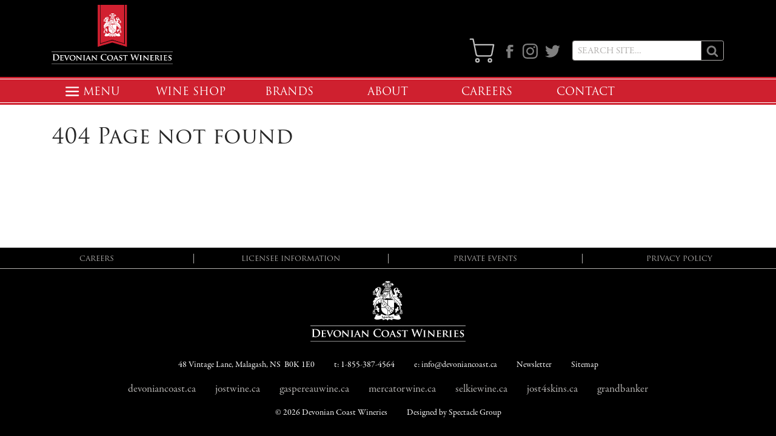

--- FILE ---
content_type: text/html; charset=UTF-8
request_url: https://devoniancoast.ca/the-mercantile-social-holiday-gift-cards-feature.html
body_size: 5533
content:
<!DOCTYPE html> <html lang="en" class="no-js"> <head> <meta charset="UTF-8"> <meta name="viewport" content="width=device-width, initial-scale=1"> <title>404 Page not found | Devonian Coast Wineries | North Shore, Nova Scotia</title> <link rel="canonical" href="https://devoniancoast.ca/404-page-not-found.html"> <link rel="manifest" href="/manifest.webmanifest"> <base href="https://devoniancoast.ca/"> <!-- meta tags --> <meta name="description" property="og:description" content=""> <meta name="robots" content="index,follow"> <meta name="copyright" content="&copy; 2026 Devonian Coast Wineries"> <meta property="og:title" content="404 Page not found"> <meta property="og:url" content="https://devoniancoast.ca/404-page-not-found.html"> <meta property="og:type" content="page"> <meta property="og:site_name" content="Devonian Coast Wineries"> <meta property="og:locale" content="en_CA"> <meta name="twitter:card" content="summary_large_image" /> <meta name="twitter:site" content="@devoniancoast" /> <meta name="twitter:title" content="404 Page not found"> <meta name="twitter:description" content="" /> <meta name="msvalidate.01" content="8F31E2707BD7A99D8B097EA78FCE905D" /> <!-- favicons --> <link rel="apple-touch-icon" sizes="180x180" href="/system/site/favicons/apple-touch-icon.png"> <link rel="icon" type="image/png" sizes="32x32" href="/system/site/favicons/favicon-32x32.png"> <link rel="icon" type="image/png" sizes="16x16" href="/system/site/favicons/favicon-16x16.png"> <link rel="manifest" href="/system/site/favicons/site.webmanifest"> <link rel="mask-icon" href="/system/site/favicons/safari-pinned-tab.svg" color="#555555"> <link rel="shortcut icon" href="/system/site/favicons/favicon.ico"> <meta name="msapplication-TileColor" content="#555555"> <meta name="msapplication-config" content="/system/site/favicons/browserconfig.xml"> <meta name="theme-color" content="#ffffff"> <!-- site fonts --> <!-- Typekit --> <link href="https://use.typekit.net/" rel="preconnect" crossorigin> <link rel="stylesheet" href="https://use.typekit.net/yty6avl.css"> <link rel="preload" as="font" href="_css/webfonts/2FCC0A_0_0.woff2" type="font/woff2" crossorigin /> <style> /* @import url("//hello.myfonts.com/count/2fcc0a"); */ @font-face {font-family: 'CorinthiaProfessional-Medium'; src: url('_css/webfonts/2FCC0A_0_0.eot'); src: url('_css/webfonts/2FCC0A_0_0.eot?#iefix') format('embedded-opentype'), url('_css/webfonts/2FCC0A_0_0.woff2') format('woff2'), url('_css/webfonts/2FCC0A_0_0.woff') format('woff'), url('_css/webfonts/2FCC0A_0_0.ttf') format('truetype');} </style> <!-- site styles --> <link rel="stylesheet" href="https://devoniancoast.ca/system/_library/php/scss.php?p=main.scss&path=devonian-coast"> <!-- head scripts --> <script src="https://devoniancoast.ca/_lib/feather-icons/dist/feather.min.js"></script> <script type="module" src="https://devoniancoast.ca/system/_library/scripts/lazysizes.js" async=""></script> <script src="https://devoniancoast.ca/_lib/modernizr/modernizr.js"></script> <!-- Global site tag (gtag.js) - Google Analytics --> <script async src="https://www.googletagmanager.com/gtag/js?id=UA-9703044-5"></script> <script> window.dataLayer = window.dataLayer || []; function gtag(){dataLayer.push(arguments);} gtag('js', new Date()); gtag('config', 'UA-9703044-5'); </script> <!-- Twitter universal website tag code --> <script> !function(e,t,n,s,u,a){e.twq||(s=e.twq=function(){s.exe?s.exe.apply(s,arguments):s.queue.push(arguments); },s.version='1.1',s.queue=[],u=t.createElement(n),u.async=!0,u.src='//static.ads-twitter.com/uwt.js', a=t.getElementsByTagName(n)[0],a.parentNode.insertBefore(u,a))}(window,document,'script'); // Insert Twitter Pixel ID and Standard Event data below twq('init','nxvg7'); twq('track','PageView'); </script> <!-- End Twitter universal website tag code --> </head> <body id="body-404-page-not-found" class="devonian-coast " data-devices="device-not-phone device-desktop" data-context="devonian-coast" data-context-key="web" data-parent="shared-pages" data-site-theme="" data-bootstrap-version="" data-shoppingcart="cart-empty" data-cart-count="0" data-products="0" data-full-cases="" data-shipping-cases='' data-payment="none"> <header class="bg-branding hidden-print"> <div class="site-header container"> <div class="logo" style="width: 200px"> <a href="/"><img class="img-fluid" src="_img/devonian/devonian.png" alt="Devonian Coast Logo"></a> </div> <div class="navbar-controls"> <button id="menu-cart-btn" type="button" class="btn" data-toggle="modal" data-target="#menu-cart-modal"> <svg xmlns="http://www.w3.org/2000/svg" viewBox="0 0 24 24" width="24" height="24" fill="none" stroke="currentColor" stroke-width="1.1" stroke-linecap="round" stroke-linejoin="round" class="icon icon-shopping-cart"> <circle cx="7.75" cy="21" r="1.5"></circle> <circle cx="19.5" cy="21" r="1.5"></circle> <path d="M 1 0.973 L 3.676 1.001 L 6.554 15.13 C 6.756 16.133 7.66 16.849 8.7 16.829 L 19.133 16.829 C 20.173 16.849 21.077 16.133 21.279 15.13 L 22.997 6.277 L 4.75 6.277"></path> </svg> <span class="badge" id="cart-count">0</span></button> <div class="sharing-links hidden-md-down"> <ul class="social-media-links list-inline"> <!-- <li class="list-inline-item mr-5"></li> --> <li class="list-inline-item"> <a href="https://www.facebook.com/devoniancoast/" target="_blank" rel="noopener"><span class="sr-only">Facebook</span><img src="/_img/social/icon-facebook.svg" class="img-fluid" alt="Facebook"></a></li> <li class="list-inline-item"> <a href="https://www.instagram.com/devoniancoast/" target="_blank" rel="noopener"><span class="sr-only">Instagram</span><img src="/_img/social/icon-instagram.svg" class="img-fluid" alt="Instagram"></a></li> <li class="list-inline-item"> <a href="https://twitter.com/devoniancoast" target="_blank" rel="noopener"><span class="sr-only">Twitter</span><img src="/_img/social/icon-twitter.svg" class="img-fluid" alt="Twitter"></a></li> </ul> <div class="search-form"> <form class="form-inline" id="search_form" action="search.html" method="GET"> <div class="input-group input-group-sm"> <input type="search" class="form-control" placeholder="Search Site…" title="Search Site" name="search" value=""> <span class="input-group-append"> <button class="btn btn-secondary" type="submit"><img class="search" src="_img/icons/white/search.svg" alt="Search"></button> </span> </div> </form></div> </div> </div> </div> </header> <nav class="top-menu"> <div class="container"> <ul class="nav row"> <li class="nav-item"> <a class="nav-link menu-btn sidemenu-toggle"><span class="navbar-toggler-icon"></span>Menu</a> </li> <li class="nav-item"> <a class="nav-link" href="shop.html">Wine Shop</a> </li> <!-- <li class="nav-item"> <a class="nav-link" href="vineyards.html">Vineyards</a> </li> --> <li class="nav-item hidden-sm-down"> <a class="nav-link" href="brands.html">Brands</a> </li> <li class="nav-item hidden-sm-down"> <a class="nav-link" href="about.html">About</a> </li> <li class="nav-item hidden-sm-down"> <a class="nav-link" href="careers.html">Careers</a> </li> <li class="nav-item"> <a class="nav-link" href="contact.html">Contact</a> </li> </ul> </div> </nav> <div class="mobile-menu-bar silver-bg"> <div class="container"> <div id="jostmenu" class="jostmenu top bottom"> <div class="search-form"> <form class="form-inline" id="search_form_2" action="search.html" method="GET"> <div class="input-group input-group-sm"> <input type="search" class="form-control" placeholder="Search Site…" title="Search Site" name="search" value=""> <span class="input-group-append"> <button class="btn btn-secondary" type="submit"><img class="search" src="_img/icons/white/search.svg" alt="Search"></button> </span> </div> </form> </div> <ul class="outer"> <li><a href="shop.html" class="section-link silver-bg">Wine Shop</a></li> <li class="section-culture"> <ul> <li><a href="newsletter.html">Newsletter</a></li> </ul> </li> </ul> <div class="social-icons"> <ul class="list-inline"> <li class="list-inline-item"> <a href="https://www.facebook.com/devoniancoast/" target="_blank" rel="noopener"><span class="sr-only">Facebook</span><img src="/_img/social/icon-facebook.svg" class="" alt="Facebook"></a></li> <li class="list-inline-item"> <a href="https://www.instagram.com/devoniancoast/" target="_blank" rel="noopener"><span class="sr-only">Instagram</span><img src="/_img/social/icon-instagram.svg" class="" alt="Instagram"></a></li> <li class="list-inline-item"> <a href="https://twitter.com/devoniancoast" target="_blank" rel="noopener"><span class="sr-only">Twitter</span><img src="/_img/social/icon-twitter.svg" class="" alt="Twitter"></a></li> </ul> </div> <a href="">devoniancoast.ca</a> </div> <!-- end Jost Menu--> </div> <!--end container--> </div> <!-- end mobile menu bar--> <main id="main"> <noscript> <div class="alert javascript-alert" role="alert"> <strong>JavaScript Disabled.</strong><br>To get the most from this website, JavaScript should be enabled. </div> </noscript> <div class="alert feature-alert" role="alert"> <p class="mb-1"><strong>Outdated or Incompatible Browser.</strong></p> <p class="mb-2">To get the most from this website, please <a href="http://outdatedbrowser.com/en" target="_blank" rel="noopener">upgrade your web browser</a>.</p> <p>We recommend Chrome, Edge, or Safari.</p> <a href="http://outdatedbrowser.com/en" class="btn btn-outline-dark">Modern Browsers</a> </div> <div class="shared-pages"><!-- Primary Container --> <div class="primary-container container"> <div class="primary-row row"> <div class=" col-12 col-lg-12"> <div class="primary-content"> <h1 class="pagetitle" >404 Page not found</h1> <div class="page-content" > </div> <!-- /.page-content --><div id="components-bottom" class="row components" > </div> <!-- /#components-bottom --> </div> <!-- /.primary-content --> </div> </div> <!-- /.primary-row --> </div> <!-- /.primary-container --></div> </main> <footer id="footer" class="bg-branding hidden-print"> <ul class="nav footer-page-links"> <li class="nav-item"> <a class="nav-link" href="careers.html">Careers</a> </li> <li class="nav-item"> <a class="nav-link" href="licensee-information.html">Licensee Information</a> </li> <li class="nav-item"> <a class="nav-link" href="private-events.html">Private Events</a> </li> <li class="nav-item"> <a class="nav-link" href="privacy-policy.html">Privacy Policy</a> </li> </ul> <a href="https://devoniancoast.ca"><img class="devonian-logo img-fluid" src="_img/devonian/devonian-logo-01.svg" alt="Devonian Coast"></a> <div class="container"> <ul class="nav footer-contact"> <li class="nav-item address"> <a class="nav-link">48 Vintage Lane, Malagash, NS&nbsp;&nbsp;B0K 1E0</a> </li> <li class="nav-item phone"> <a class="nav-link" href="tel:18553874564" title="Call: 1-855-387-4564">t: 1-855-387-4564</a> </li> <li class="nav-item email"> <a class="nav-link" href="mailto:info@devoniancoast.ca" title="Email: info@devoniancoast.ca">e: info@devoniancoast.ca</a> </li> <li class="nav-item newsletter"> <a class="nav-link" href="newsletter.html" title="Get our Newsletter">Newsletter</a> </li> <li class="nav-item sitemap"> <a class="nav-link" href="sitemap.html" title="Sitemap">Sitemap</a> </li> </ul> <ul class="nav footer-external-links"> <li class="nav-item"> <a class="nav-link" href="https://devoniancoast.ca/" target="_blank" rel="noopener">devoniancoast.ca</a> </li> <li class="nav-item"> <a class="nav-link" href="https://jostwine.ca/" target="_blank" rel="noopener">jostwine.ca</a> </li> <li class="nav-item"> <a class="nav-link" href="https://gaspereauwine.ca/" target="_blank" rel="noopener">gaspereauwine.ca</a> </li> <li class="nav-item"> <a class="nav-link" href="https://mercatorwine.ca/" target="_blank" rel="noopener">mercatorwine.ca</a> </li> <!-- <li class="nav-item"> <a class="nav-link" href="https://dcwinternationalwine.ca/" target="_blank" rel="noopener">dcwinternationalwine.ca</a> </li> --> <li class="nav-item"> <a class="nav-link" href="https://selkiewine.ca/" target="_blank" rel="noopener">selkiewine.ca</a> </li> <li class="nav-item"> <a class="nav-link" href="https://jost4skins.ca/" target="_blank" rel="noopener">jost4skins.ca</a> </li> <li class="nav-item"> <a class="nav-link" href="https://grandbankerwine.ca/">grandbanker</a> </li> </ul> <ul class="nav footer-contact"> <li class="nav-item copyright"> <a class="nav-link">&copy; 2026 Devonian Coast Wineries</a> </li> <li class="nav-item designer"> <a class="nav-link" href="https://spectaclegroup.ca" target="_blank" rel="noopener" title="Designed by Spectacle Group">Designed by Spectacle Group</a> </li> </ul> </div> </footer> <!-- bootstrap4 support --> <script src="vendor/jquery/jquery-3.6.0.min.js"></script> <script src="vendor/bootstrap-4.6.0/dist/js/bootstrap.bundle.min.js"></script> <!-- Online ales --> <script> document.addEventListener('DOMContentLoaded', function () { var shippingSizeInfo = '[base64]'; localStorage.setItem('shippingSizeInfo',atob(shippingSizeInfo)); }); </script> <script src="vendor/bootstrap-input-spinner/src/bootstrap-input-spinner.js"></script> <!-- cart-menu_modal --> <div class="modal fade" id="menu-cart-modal" tabindex="-1" role="dialog" aria-hidden="true"> <div class="modal-dialog" role="document"> <div class="modal-content"> <button type="button" class="close close-modal" data-dismiss="modal" aria-label="Close"><span aria-hidden="true">&times;</span></button> <div class="modal-body"> <div id="cart-menu-cart"> <div class="cart"> <ul class="cart-items list-unstyled"> </ul> </div> </div> <div class="cart-buttons"> <a href="shopping-cart" class="btn btn-brand btn-outline-dark btn-lg" role="button">Shopping Cart</a> <a href="checkout" class="btn btn-brand btn-outline-dark btn-lg checkout" role="button" >Check Out</a> </div> </div> </div> </div> </div> <!-- /cart-menu_modal --> <!-- cart-add_modal --> <div class="modal fade" id="cart-add_modal" tabindex="-1" role="dialog" aria-labelledby="cart-add_modal-title" aria-hidden="true"> <div class="modal-dialog" role="document"> <div class="modal-content"> <div class="modal-header"> <h3 class="modal-title text-large" id="cart-add_modal-title">Congratulations</h3> <button type="button" class="close close-modal" data-dismiss="modal" aria-label="Close"><span aria-hidden="true">&times;</span></button> </div> <div class="modal-body"> <div class="modal-product-block"> <div class="modal-product-image"></div> <div class="modal-product-details"> <div class="modal-product-content"></div> <div class="modal-product-controls"> <input id="cart-add-quantity" class="input-spinner" required type="number" value="0" min="0" max="1000" step="1"> <button id="cart-add" class="btn btn-brand btn-outline-dark btn-lg mt-auto mb-3" data-dismiss="modal" data-action="add_item" data-product-id="" data-quantity-update="1" disabled>Add to Cart</button> <div class="modal-case-status"></div> </div> </div> </div> </div> </div> </div> </div> <!-- cart-add_input_script --> <script> var config = { decrementButton: "<strong>-</strong>", incrementButton: "<strong>+</strong>", groupClass: "quantity-spinner mb-2", buttonsClass: "btn-outline-dark", buttonsWidth: "2.5rem", textAlign: "center", autoDelay: 500, autoInterval: 100, boostThreshold: 10, boostMultiplier: "auto", template: '<div class="input-group ${groupClass}">' + '<button style="min-width: ${buttonsWidth}" class="btn btn-decrement ${buttonsClass} btn-minus" type="button">${decrementButton}</button>' + '<input type="number" inputmode="decimal" style="text-align: ${textAlign}" class="form-control form-control-text-input"/>' + '<button style="min-width: ${buttonsWidth}" class="btn btn-increment ${buttonsClass} btn-plus" type="button">${incrementButton}</button>' + '</div>' }; $("input[type='number'].input-spinner").inputSpinner(config); </script> <!-- /cart-add_input_script --> <script type="text/template" id="cartAddModalCaseStatus"> <strong><span id="cart-add-remaining">{{caseItemsRemaining}}</span></strong> more to fill a new case of <strong>{{caseQuantity}}</strong>. </script> <script type="text/template" id="cartAddModalCase"> <div class="product-case"> <p>You're about to add <br><span id="case-items">1 case</span> (<span id="unit-quantity">{{quantity}} {{container}}s</span>&nbsp;<span id="unit-container"></span>) of <br><strong class="mx-1">&ldquo;<span id="cart-product-name">{{productName}}</span>&rdquo;</strong> <br>to your shopping cart.</p> <p>For special orders or for shipping outside Canada, please contact <a href="mailto:tmacdonald@jostwine.com">tmacdonald@jostwine.com</a>.</p> </div> </script> <script type="text/template" id="cartAddModalBottles"> <div class="product-{{type}}"> <p>This {{sizeFmt}} {{typeName}} must be shipped with other {{typeNamePlural}} of the same size. You'll need <strong>{{caseQuantity}}</strong> to fill a case.</p> <p class="mb-2"> Your case may contain any combination of wines.</p> </div> </script> <script type="text/template" id="cartAddModalGiftCard"> <div class="product-gift-card"> <p>You're about to add <br><span id="gift-card-items">{{giftCardItems}}</span> to <br>The Mercantile Social restaurant to your shopping cart. </p> <p>This card is for purchases in-house at The Mercantile Social only.</p> </div> </script> <!-- /cart-add_modal --> <script src="system/scripts/cart-scripts.js"></script> <!-- bootstrap4-handlers --> <script> $('#cart-add_modal').on('show.bs.modal', function (event) { cartAddModalHandler( event, this ); }); $('#cart-add_modal').on('hidden.bs.modal', function (event) { initQuantityInput (); }); </script> <script src="system/scripts/utility-scripts.js"></script> <!-- body-scripts --> <script src="_lib/sticky-kit/dist/sticky-kit.js"></script> <script src="system/_library/offcanvas/offcanvas.js"></script> <script src="system/common/body-scripts.js"></script> <script>feather.replace();</script> <script> $(function () { $('[data-toggle="popover"]').popover({ container: 'body', trigger: 'hover', placement: 'top' }); }); </script> <!-- modals --> <div class="modal fade" id="search-modal" tabindex="-1" role="dialog" aria-hidden="true"> <div class="modal-dialog" role="document"> <div class="modal-content"> <div class="modal-body"> <form class="search-form input-group" id="search-form-modal" action="search" method="GET"> <input type="search" class="search-input form-control form-control-lg" placeholder="Search site…" aria-label="Search site" title="Search site" name="search" value=""> <div class="input-group-append"> <button class="search-btn btn" type="submit"><svg xmlns="http://www.w3.org/2000/svg" viewBox="0 0 16 16" width="16" height="16" fill="currentColor" class="icon icon-search bi bi-search"> <path d="M11.742 10.344a6.5 6.5 0 1 0-1.397 1.398h-.001c.03.04.062.078.098.115l3.85 3.85a1 1 0 0 0 1.415-1.414l-3.85-3.85a1.007 1.007 0 0 0-.115-.1zM12 6.5a5.5 5.5 0 1 1-11 0 5.5 5.5 0 0 1 11 0z"/> </svg></button> </div> </form> </div> </div> </div> </div> <script> var searchModal = document.getElementById('search-modal'); searchModal.addEventListener('shown.bs.modal', function (event) { input = searchModal.querySelector('.search-input'); input.focus(); input.select(); }); </script> <!-- elfsight --> </body> </html>

--- FILE ---
content_type: text/css;charset=UTF-8
request_url: https://devoniancoast.ca/system/_library/php/scss.php?p=main.scss&path=devonian-coast
body_size: 48327
content:
/* compiled by scssphp 1.11.0 on Thu, 01 Dec 2022 20:42:01 +0000 (0.7035s) */

@charset "UTF-8";
/* Notes 
*/
/* ********************************************************************** */
/*$container-max-widths: (
  sm: 719px, // 540px,
  md: 720px,
  lg: 996px, //960px,
  xl: 1200px    //1140px
);*/
/* ********************************************************************** */
/*!
 * Bootstrap v4.5.0 (https://getbootstrap.com/)
 * Copyright 2011-2020 The Bootstrap Authors
 * Copyright 2011-2020 Twitter, Inc.
 * Licensed under MIT (https://github.com/twbs/bootstrap/blob/master/LICENSE)
 */
:root {
  --blue: #007bff;
  --indigo: #6610f2;
  --purple: #6f42c1;
  --pink: #e83e8c;
  --red: #dc3545;
  --orange: #fd7e14;
  --yellow: #ffc107;
  --green: #28a745;
  --teal: #20c997;
  --cyan: #17a2b8;
  --white: #fff;
  --gray: #b4b2b0;
  --gray-dark: #343a40;
  --primary: #007bff;
  --secondary: #b4b2b0;
  --success: #28a745;
  --info: #17a2b8;
  --warning: #ffc107;
  --danger: #dc3545;
  --light: #f8f9fa;
  --dark: #343a40;
  --breakpoint-xs: 0;
  --breakpoint-sm: 568px;
  --breakpoint-md: 768px;
  --breakpoint-lg: 992px;
  --breakpoint-xl: 1200px;
  --font-family-sans-serif: -apple-system, BlinkMacSystemFont, "Segoe UI", Roboto, "Helvetica Neue", Arial, "Noto Sans", sans-serif, "Apple Color Emoji", "Segoe UI Emoji", "Segoe UI Symbol", "Noto Color Emoji";
  --font-family-monospace: SFMono-Regular, Menlo, Monaco, Consolas, "Liberation Mono", "Courier New", monospace;
}
*, *::before, *::after {
  box-sizing: border-box;
}
html {
  font-family: sans-serif;
  line-height: 1.15;
  -webkit-text-size-adjust: 100%;
  -webkit-tap-highlight-color: rgba(0, 0, 0, 0);
}
article, aside, figcaption, figure, footer, header, hgroup, main, nav, section {
  display: block;
}
body {
  margin: 0;
  font-family: "myriad-pro", "HelveticaNeue-Light", "Helvetica Neue Light", "Helvetica Neue", Helvetica, Arial, "Lucida Grande", sans-serif;
  font-size: 1rem;
  font-weight: 300;
  line-height: 1.4;
  color: #262626;
  text-align: left;
  background-color: #fff;
}
[tabindex="-1"]:focus:not(:focus-visible) {
  outline: 0 !important;
}
hr {
  box-sizing: content-box;
  height: 0;
  overflow: visible;
}
h1, h2, h3, h4, h5, h6 {
  margin-top: 0;
  margin-bottom: 0.5rem;
}
p {
  margin-top: 0;
  margin-bottom: 1rem;
}
abbr[title], abbr[data-original-title] {
  text-decoration: underline;
  -webkit-text-decoration: underline dotted;
  text-decoration: underline dotted;
  cursor: help;
  border-bottom: 0;
  -webkit-text-decoration-skip-ink: none;
  text-decoration-skip-ink: none;
}
address {
  margin-bottom: 1rem;
  font-style: normal;
  line-height: inherit;
}
ol, ul, dl {
  margin-top: 0;
  margin-bottom: 1rem;
}
ol ol, ul ul, ol ul, ul ol {
  margin-bottom: 0;
}
dt {
  font-weight: 700;
}
dd {
  margin-bottom: 0.5rem;
  margin-left: 0;
}
blockquote {
  margin: 0 0 1rem;
}
b, strong {
  font-weight: bolder;
}
small {
  font-size: 80%;
}
sub, sup {
  position: relative;
  font-size: 75%;
  line-height: 0;
  vertical-align: baseline;
}
sub {
  bottom: -0.25em;
}
sup {
  top: -0.5em;
}
a {
  color: #666666;
  text-decoration: none;
  background-color: transparent;
}
a:hover {
  color: black;
  text-decoration: none;
}
a:not([href]) {
  color: inherit;
  text-decoration: none;
}
a:not([href]):hover {
  color: inherit;
  text-decoration: none;
}
pre, code, kbd, samp {
  font-family: SFMono-Regular, Menlo, Monaco, Consolas, "Liberation Mono", "Courier New", monospace;
  font-size: 1em;
}
pre {
  margin-top: 0;
  margin-bottom: 1rem;
  overflow: auto;
  -ms-overflow-style: scrollbar;
}
figure {
  margin: 0 0 1rem;
}
img {
  vertical-align: middle;
  border-style: none;
}
svg {
  overflow: hidden;
  vertical-align: middle;
}
table {
  border-collapse: collapse;
}
caption {
  padding-top: 0.75rem;
  padding-bottom: 0.75rem;
  color: #b4b2b0;
  text-align: left;
  caption-side: bottom;
}
th {
  text-align: inherit;
}
label {
  display: inline-block;
  margin-bottom: 0.5rem;
}
button {
  border-radius: 0;
}
button:focus {
  outline: 1px dotted;
  outline: 5px auto -webkit-focus-ring-color;
}
input, button, select, optgroup, textarea {
  margin: 0;
  font-family: inherit;
  font-size: inherit;
  line-height: inherit;
}
button, input {
  overflow: visible;
}
button, select {
  text-transform: none;
}
[role="button"] {
  cursor: pointer;
}
select {
  word-wrap: normal;
}
button, [type="button"], [type="reset"], [type="submit"] {
  -webkit-appearance: button;
}
button:not(:disabled), [type="button"]:not(:disabled), [type="reset"]:not(:disabled), [type="submit"]:not(:disabled) {
  cursor: pointer;
}
button::-moz-focus-inner, [type="button"]::-moz-focus-inner, [type="reset"]::-moz-focus-inner, [type="submit"]::-moz-focus-inner {
  padding: 0;
  border-style: none;
}
input[type="radio"], input[type="checkbox"] {
  box-sizing: border-box;
  padding: 0;
}
textarea {
  overflow: auto;
  resize: vertical;
}
fieldset {
  min-width: 0;
  padding: 0;
  margin: 0;
  border: 0;
}
legend {
  display: block;
  width: 100%;
  max-width: 100%;
  padding: 0;
  margin-bottom: 0.5rem;
  font-size: 1.5rem;
  line-height: inherit;
  color: inherit;
  white-space: normal;
}
progress {
  vertical-align: baseline;
}
[type="number"]::-webkit-inner-spin-button, [type="number"]::-webkit-outer-spin-button {
  height: auto;
}
[type="search"] {
  outline-offset: -2px;
  -webkit-appearance: none;
}
[type="search"]::-webkit-search-decoration {
  -webkit-appearance: none;
}
::-webkit-file-upload-button {
  font: inherit;
  -webkit-appearance: button;
}
output {
  display: inline-block;
}
summary {
  display: list-item;
  cursor: pointer;
}
template {
  display: none;
}
[hidden] {
  display: none !important;
}
h1, h2, h3, h4, h5, h6, .h1, .h2, .h3, .h4, .h5, .h6 {
  margin-bottom: 0.5rem;
  font-family: "trajan-pro-3", sans-serif;
  font-weight: 500;
  line-height: 1.2;
  color: #262626;
}
h1, .h1 {
  font-size: 2.5rem;
}
h2, .h2 {
  font-size: 2rem;
}
h3, .h3 {
  font-size: 1.75rem;
}
h4, .h4 {
  font-size: 1.5rem;
}
h5, .h5 {
  font-size: 1.25rem;
}
h6, .h6 {
  font-size: 1rem;
}
.lead {
  font-size: 1.25rem;
  font-weight: 300;
}
.display-1 {
  font-size: 6rem;
  font-weight: 300;
  line-height: 1.2;
}
.display-2 {
  font-size: 5.5rem;
  font-weight: 300;
  line-height: 1.2;
}
.display-3 {
  font-size: 4.5rem;
  font-weight: 300;
  line-height: 1.2;
}
.display-4 {
  font-size: 3.5rem;
  font-weight: 300;
  line-height: 1.2;
}
hr {
  margin-top: 1rem;
  margin-bottom: 1rem;
  border: 0;
  border-top: 1px solid rgba(0, 0, 0, 0.1);
}
small, .small {
  font-size: 80%;
  font-weight: 300;
}
mark, .mark {
  padding: 0.2em;
  background-color: #fcf8e3;
}
.list-unstyled {
  padding-left: 0;
  list-style: none;
}
.list-inline {
  padding-left: 0;
  list-style: none;
}
.list-inline-item {
  display: inline-block;
}
.list-inline-item:not(:last-child) {
  margin-right: 0.5rem;
}
.initialism {
  font-size: 90%;
  text-transform: uppercase;
}
.blockquote {
  margin-bottom: 1rem;
  font-size: 1.25rem;
}
.blockquote-footer {
  display: block;
  font-size: 80%;
  color: #b4b2b0;
}
.blockquote-footer::before {
  content: "— ";
}
.img-fluid {
  max-width: 100%;
  height: auto;
}
.img-thumbnail {
  padding: 0.25rem;
  background-color: #fff;
  border: 1px solid #dee2e6;
  border-radius: 0.25rem;
  max-width: 100%;
  height: auto;
}
.figure {
  display: inline-block;
}
.figure-img {
  margin-bottom: 0.5rem;
  line-height: 1;
}
.figure-caption {
  font-size: 90%;
  color: #b4b2b0;
}
code {
  font-size: 87.5%;
  color: #e83e8c;
  word-wrap: break-word;
}
a > code {
  color: inherit;
}
kbd {
  padding: 0.2rem 0.4rem;
  font-size: 87.5%;
  color: #fff;
  background-color: #212529;
  border-radius: 0.2rem;
}
kbd kbd {
  padding: 0;
  font-size: 100%;
  font-weight: 700;
}
pre {
  display: block;
  font-size: 87.5%;
  color: #212529;
}
pre code {
  font-size: inherit;
  color: inherit;
  word-break: normal;
}
.pre-scrollable {
  max-height: 340px;
  overflow-y: scroll;
}
.container {
  width: 100%;
  padding-right: 24px;
  padding-left: 24px;
  margin-right: auto;
  margin-left: auto;
}
@media (min-width: 568px) {
  .container {
    max-width: 540px;
  }
}
@media (min-width: 768px) {
  .container {
    max-width: 728px;
  }
}
@media (min-width: 992px) {
  .container {
    max-width: 960px;
  }
}
@media (min-width: 1200px) {
  .container {
    max-width: 1280px;
  }
}
.container-fluid, .container-sm, .container-md, .container-lg, .container-xl {
  width: 100%;
  padding-right: 24px;
  padding-left: 24px;
  margin-right: auto;
  margin-left: auto;
}
@media (min-width: 568px) {
  .container-sm, .container {
    max-width: 540px;
  }
}
@media (min-width: 768px) {
  .container-md, .container-sm, .container {
    max-width: 728px;
  }
}
@media (min-width: 992px) {
  .container-lg, .container-md, .container-sm, .container {
    max-width: 960px;
  }
}
@media (min-width: 1200px) {
  .container-xl, .container-lg, .container-md, .container-sm, .container {
    max-width: 1280px;
  }
}
.row {
  display: flex;
  flex-wrap: wrap;
  margin-right: -24px;
  margin-left: -24px;
}
.no-gutters, .display-menu .nav {
  margin-right: 0;
  margin-left: 0;
}
.no-gutters > .col, .display-menu .nav > .col, .no-gutters > [class*="col-"], .display-menu .nav > [class*="col-"] {
  padding-right: 0;
  padding-left: 0;
}
.col-xl, .col-xl-auto, .col-xl-12, .col-xl-11, .col-xl-10, .col-xl-9, .col-xl-8, .col-xl-7, .col-xl-6, .col-xl-5, .col-xl-4, .col-xl-3, .col-xl-2, .col-xl-1, .col-lg, .col-lg-auto, .col-lg-12, .col-lg-11, .col-lg-10, .col-lg-9, .col-lg-8, .col-lg-7, .col-lg-6, .col-lg-5, .col-lg-4, .col-lg-3, .col-lg-2, .col-lg-1, .col-md, .col-md-auto, .col-md-12, .col-md-11, .col-md-10, .col-md-9, .col-md-8, .col-md-7, .col-md-6, .col-md-5, .col-md-4, .col-md-3, .col-md-2, .col-md-1, .col-sm, .col-sm-auto, .col-sm-12, .col-sm-11, .col-sm-10, .col-sm-9, .col-sm-8, .col-sm-7, .col-sm-6, .col-sm-5, .col-sm-4, .col-sm-3, .col-sm-2, .col-sm-1, .col, .col-auto, .col-12, .col-11, .col-10, .col-9, .col-8, .col-7, #body-checkout #payment-form .form-group-phone, .col-6, .col-5, #body-checkout #payment-form .phone-format, .col-4, .col-3, .col-2, .col-1 {
  position: relative;
  width: 100%;
  padding-right: 24px;
  padding-left: 24px;
}
.col {
  flex-basis: 0;
  flex-grow: 1;
  min-width: 0;
  max-width: 100%;
}
.row-cols-1 > * {
  flex: 0 0 100%;
  max-width: 100%;
}
.row-cols-2 > * {
  flex: 0 0 50%;
  max-width: 50%;
}
.row-cols-3 > * {
  flex: 0 0 33.3333333333%;
  max-width: 33.3333333333%;
}
.row-cols-4 > * {
  flex: 0 0 25%;
  max-width: 25%;
}
.row-cols-5 > * {
  flex: 0 0 20%;
  max-width: 20%;
}
.row-cols-6 > * {
  flex: 0 0 16.6666666667%;
  max-width: 16.6666666667%;
}
.col-auto {
  flex: 0 0 auto;
  width: auto;
  max-width: 100%;
}
.col-1 {
  flex: 0 0 8.3333333333%;
  max-width: 8.3333333333%;
}
.col-2 {
  flex: 0 0 16.6666666667%;
  max-width: 16.6666666667%;
}
.col-3 {
  flex: 0 0 25%;
  max-width: 25%;
}
.col-4 {
  flex: 0 0 33.3333333333%;
  max-width: 33.3333333333%;
}
.col-5, #body-checkout #payment-form .phone-format {
  flex: 0 0 41.6666666667%;
  max-width: 41.6666666667%;
}
.col-6 {
  flex: 0 0 50%;
  max-width: 50%;
}
.col-7, #body-checkout #payment-form .form-group-phone {
  flex: 0 0 58.3333333333%;
  max-width: 58.3333333333%;
}
.col-8 {
  flex: 0 0 66.6666666667%;
  max-width: 66.6666666667%;
}
.col-9 {
  flex: 0 0 75%;
  max-width: 75%;
}
.col-10 {
  flex: 0 0 83.3333333333%;
  max-width: 83.3333333333%;
}
.col-11 {
  flex: 0 0 91.6666666667%;
  max-width: 91.6666666667%;
}
.col-12 {
  flex: 0 0 100%;
  max-width: 100%;
}
.order-first {
  order: -1;
}
.order-last {
  order: 13;
}
.order-0 {
  order: 0;
}
.order-1 {
  order: 1;
}
.order-2 {
  order: 2;
}
.order-3 {
  order: 3;
}
.order-4 {
  order: 4;
}
.order-5 {
  order: 5;
}
.order-6 {
  order: 6;
}
.order-7 {
  order: 7;
}
.order-8 {
  order: 8;
}
.order-9 {
  order: 9;
}
.order-10 {
  order: 10;
}
.order-11 {
  order: 11;
}
.order-12 {
  order: 12;
}
.offset-1 {
  margin-left: 8.3333333333%;
}
.offset-2 {
  margin-left: 16.6666666667%;
}
.offset-3 {
  margin-left: 25%;
}
.offset-4 {
  margin-left: 33.3333333333%;
}
.offset-5 {
  margin-left: 41.6666666667%;
}
.offset-6 {
  margin-left: 50%;
}
.offset-7 {
  margin-left: 58.3333333333%;
}
.offset-8 {
  margin-left: 66.6666666667%;
}
.offset-9 {
  margin-left: 75%;
}
.offset-10 {
  margin-left: 83.3333333333%;
}
.offset-11 {
  margin-left: 91.6666666667%;
}
@media (min-width: 568px) {
  .col-sm {
    flex-basis: 0;
    flex-grow: 1;
    min-width: 0;
    max-width: 100%;
  }
  .row-cols-sm-1 > * {
    flex: 0 0 100%;
    max-width: 100%;
  }
  .row-cols-sm-2 > * {
    flex: 0 0 50%;
    max-width: 50%;
  }
  .row-cols-sm-3 > * {
    flex: 0 0 33.3333333333%;
    max-width: 33.3333333333%;
  }
  .row-cols-sm-4 > * {
    flex: 0 0 25%;
    max-width: 25%;
  }
  .row-cols-sm-5 > * {
    flex: 0 0 20%;
    max-width: 20%;
  }
  .row-cols-sm-6 > * {
    flex: 0 0 16.6666666667%;
    max-width: 16.6666666667%;
  }
  .col-sm-auto {
    flex: 0 0 auto;
    width: auto;
    max-width: 100%;
  }
  .col-sm-1 {
    flex: 0 0 8.3333333333%;
    max-width: 8.3333333333%;
  }
  .col-sm-2 {
    flex: 0 0 16.6666666667%;
    max-width: 16.6666666667%;
  }
  .col-sm-3 {
    flex: 0 0 25%;
    max-width: 25%;
  }
  .col-sm-4 {
    flex: 0 0 33.3333333333%;
    max-width: 33.3333333333%;
  }
  .col-sm-5 {
    flex: 0 0 41.6666666667%;
    max-width: 41.6666666667%;
  }
  .col-sm-6 {
    flex: 0 0 50%;
    max-width: 50%;
  }
  .col-sm-7 {
    flex: 0 0 58.3333333333%;
    max-width: 58.3333333333%;
  }
  .col-sm-8 {
    flex: 0 0 66.6666666667%;
    max-width: 66.6666666667%;
  }
  .col-sm-9 {
    flex: 0 0 75%;
    max-width: 75%;
  }
  .col-sm-10 {
    flex: 0 0 83.3333333333%;
    max-width: 83.3333333333%;
  }
  .col-sm-11 {
    flex: 0 0 91.6666666667%;
    max-width: 91.6666666667%;
  }
  .col-sm-12 {
    flex: 0 0 100%;
    max-width: 100%;
  }
  .order-sm-first {
    order: -1;
  }
  .order-sm-last {
    order: 13;
  }
  .order-sm-0 {
    order: 0;
  }
  .order-sm-1 {
    order: 1;
  }
  .order-sm-2 {
    order: 2;
  }
  .order-sm-3 {
    order: 3;
  }
  .order-sm-4 {
    order: 4;
  }
  .order-sm-5 {
    order: 5;
  }
  .order-sm-6 {
    order: 6;
  }
  .order-sm-7 {
    order: 7;
  }
  .order-sm-8 {
    order: 8;
  }
  .order-sm-9 {
    order: 9;
  }
  .order-sm-10 {
    order: 10;
  }
  .order-sm-11 {
    order: 11;
  }
  .order-sm-12 {
    order: 12;
  }
  .offset-sm-0 {
    margin-left: 0;
  }
  .offset-sm-1 {
    margin-left: 8.3333333333%;
  }
  .offset-sm-2 {
    margin-left: 16.6666666667%;
  }
  .offset-sm-3 {
    margin-left: 25%;
  }
  .offset-sm-4 {
    margin-left: 33.3333333333%;
  }
  .offset-sm-5 {
    margin-left: 41.6666666667%;
  }
  .offset-sm-6 {
    margin-left: 50%;
  }
  .offset-sm-7 {
    margin-left: 58.3333333333%;
  }
  .offset-sm-8 {
    margin-left: 66.6666666667%;
  }
  .offset-sm-9 {
    margin-left: 75%;
  }
  .offset-sm-10 {
    margin-left: 83.3333333333%;
  }
  .offset-sm-11 {
    margin-left: 91.6666666667%;
  }
}
@media (min-width: 768px) {
  .col-md {
    flex-basis: 0;
    flex-grow: 1;
    min-width: 0;
    max-width: 100%;
  }
  .row-cols-md-1 > * {
    flex: 0 0 100%;
    max-width: 100%;
  }
  .row-cols-md-2 > * {
    flex: 0 0 50%;
    max-width: 50%;
  }
  .row-cols-md-3 > * {
    flex: 0 0 33.3333333333%;
    max-width: 33.3333333333%;
  }
  .row-cols-md-4 > * {
    flex: 0 0 25%;
    max-width: 25%;
  }
  .row-cols-md-5 > * {
    flex: 0 0 20%;
    max-width: 20%;
  }
  .row-cols-md-6 > * {
    flex: 0 0 16.6666666667%;
    max-width: 16.6666666667%;
  }
  .col-md-auto {
    flex: 0 0 auto;
    width: auto;
    max-width: 100%;
  }
  .col-md-1 {
    flex: 0 0 8.3333333333%;
    max-width: 8.3333333333%;
  }
  .col-md-2 {
    flex: 0 0 16.6666666667%;
    max-width: 16.6666666667%;
  }
  .col-md-3 {
    flex: 0 0 25%;
    max-width: 25%;
  }
  .col-md-4 {
    flex: 0 0 33.3333333333%;
    max-width: 33.3333333333%;
  }
  .col-md-5 {
    flex: 0 0 41.6666666667%;
    max-width: 41.6666666667%;
  }
  .col-md-6 {
    flex: 0 0 50%;
    max-width: 50%;
  }
  .col-md-7 {
    flex: 0 0 58.3333333333%;
    max-width: 58.3333333333%;
  }
  .col-md-8 {
    flex: 0 0 66.6666666667%;
    max-width: 66.6666666667%;
  }
  .col-md-9 {
    flex: 0 0 75%;
    max-width: 75%;
  }
  .col-md-10 {
    flex: 0 0 83.3333333333%;
    max-width: 83.3333333333%;
  }
  .col-md-11 {
    flex: 0 0 91.6666666667%;
    max-width: 91.6666666667%;
  }
  .col-md-12 {
    flex: 0 0 100%;
    max-width: 100%;
  }
  .order-md-first {
    order: -1;
  }
  .order-md-last {
    order: 13;
  }
  .order-md-0 {
    order: 0;
  }
  .order-md-1 {
    order: 1;
  }
  .order-md-2 {
    order: 2;
  }
  .order-md-3 {
    order: 3;
  }
  .order-md-4 {
    order: 4;
  }
  .order-md-5 {
    order: 5;
  }
  .order-md-6 {
    order: 6;
  }
  .order-md-7 {
    order: 7;
  }
  .order-md-8 {
    order: 8;
  }
  .order-md-9 {
    order: 9;
  }
  .order-md-10 {
    order: 10;
  }
  .order-md-11 {
    order: 11;
  }
  .order-md-12 {
    order: 12;
  }
  .offset-md-0 {
    margin-left: 0;
  }
  .offset-md-1 {
    margin-left: 8.3333333333%;
  }
  .offset-md-2 {
    margin-left: 16.6666666667%;
  }
  .offset-md-3 {
    margin-left: 25%;
  }
  .offset-md-4 {
    margin-left: 33.3333333333%;
  }
  .offset-md-5 {
    margin-left: 41.6666666667%;
  }
  .offset-md-6 {
    margin-left: 50%;
  }
  .offset-md-7 {
    margin-left: 58.3333333333%;
  }
  .offset-md-8 {
    margin-left: 66.6666666667%;
  }
  .offset-md-9 {
    margin-left: 75%;
  }
  .offset-md-10 {
    margin-left: 83.3333333333%;
  }
  .offset-md-11 {
    margin-left: 91.6666666667%;
  }
}
@media (min-width: 992px) {
  .col-lg {
    flex-basis: 0;
    flex-grow: 1;
    min-width: 0;
    max-width: 100%;
  }
  .row-cols-lg-1 > * {
    flex: 0 0 100%;
    max-width: 100%;
  }
  .row-cols-lg-2 > * {
    flex: 0 0 50%;
    max-width: 50%;
  }
  .row-cols-lg-3 > * {
    flex: 0 0 33.3333333333%;
    max-width: 33.3333333333%;
  }
  .row-cols-lg-4 > * {
    flex: 0 0 25%;
    max-width: 25%;
  }
  .row-cols-lg-5 > * {
    flex: 0 0 20%;
    max-width: 20%;
  }
  .row-cols-lg-6 > * {
    flex: 0 0 16.6666666667%;
    max-width: 16.6666666667%;
  }
  .col-lg-auto {
    flex: 0 0 auto;
    width: auto;
    max-width: 100%;
  }
  .col-lg-1 {
    flex: 0 0 8.3333333333%;
    max-width: 8.3333333333%;
  }
  .col-lg-2 {
    flex: 0 0 16.6666666667%;
    max-width: 16.6666666667%;
  }
  .col-lg-3 {
    flex: 0 0 25%;
    max-width: 25%;
  }
  .col-lg-4 {
    flex: 0 0 33.3333333333%;
    max-width: 33.3333333333%;
  }
  .col-lg-5 {
    flex: 0 0 41.6666666667%;
    max-width: 41.6666666667%;
  }
  .col-lg-6 {
    flex: 0 0 50%;
    max-width: 50%;
  }
  .col-lg-7 {
    flex: 0 0 58.3333333333%;
    max-width: 58.3333333333%;
  }
  .col-lg-8 {
    flex: 0 0 66.6666666667%;
    max-width: 66.6666666667%;
  }
  .col-lg-9 {
    flex: 0 0 75%;
    max-width: 75%;
  }
  .col-lg-10 {
    flex: 0 0 83.3333333333%;
    max-width: 83.3333333333%;
  }
  .col-lg-11 {
    flex: 0 0 91.6666666667%;
    max-width: 91.6666666667%;
  }
  .col-lg-12 {
    flex: 0 0 100%;
    max-width: 100%;
  }
  .order-lg-first {
    order: -1;
  }
  .order-lg-last {
    order: 13;
  }
  .order-lg-0 {
    order: 0;
  }
  .order-lg-1 {
    order: 1;
  }
  .order-lg-2 {
    order: 2;
  }
  .order-lg-3 {
    order: 3;
  }
  .order-lg-4 {
    order: 4;
  }
  .order-lg-5 {
    order: 5;
  }
  .order-lg-6 {
    order: 6;
  }
  .order-lg-7 {
    order: 7;
  }
  .order-lg-8 {
    order: 8;
  }
  .order-lg-9 {
    order: 9;
  }
  .order-lg-10 {
    order: 10;
  }
  .order-lg-11 {
    order: 11;
  }
  .order-lg-12 {
    order: 12;
  }
  .offset-lg-0 {
    margin-left: 0;
  }
  .offset-lg-1 {
    margin-left: 8.3333333333%;
  }
  .offset-lg-2 {
    margin-left: 16.6666666667%;
  }
  .offset-lg-3 {
    margin-left: 25%;
  }
  .offset-lg-4 {
    margin-left: 33.3333333333%;
  }
  .offset-lg-5 {
    margin-left: 41.6666666667%;
  }
  .offset-lg-6 {
    margin-left: 50%;
  }
  .offset-lg-7 {
    margin-left: 58.3333333333%;
  }
  .offset-lg-8 {
    margin-left: 66.6666666667%;
  }
  .offset-lg-9 {
    margin-left: 75%;
  }
  .offset-lg-10 {
    margin-left: 83.3333333333%;
  }
  .offset-lg-11 {
    margin-left: 91.6666666667%;
  }
}
@media (min-width: 1200px) {
  .col-xl {
    flex-basis: 0;
    flex-grow: 1;
    min-width: 0;
    max-width: 100%;
  }
  .row-cols-xl-1 > * {
    flex: 0 0 100%;
    max-width: 100%;
  }
  .row-cols-xl-2 > * {
    flex: 0 0 50%;
    max-width: 50%;
  }
  .row-cols-xl-3 > * {
    flex: 0 0 33.3333333333%;
    max-width: 33.3333333333%;
  }
  .row-cols-xl-4 > * {
    flex: 0 0 25%;
    max-width: 25%;
  }
  .row-cols-xl-5 > * {
    flex: 0 0 20%;
    max-width: 20%;
  }
  .row-cols-xl-6 > * {
    flex: 0 0 16.6666666667%;
    max-width: 16.6666666667%;
  }
  .col-xl-auto {
    flex: 0 0 auto;
    width: auto;
    max-width: 100%;
  }
  .col-xl-1 {
    flex: 0 0 8.3333333333%;
    max-width: 8.3333333333%;
  }
  .col-xl-2 {
    flex: 0 0 16.6666666667%;
    max-width: 16.6666666667%;
  }
  .col-xl-3 {
    flex: 0 0 25%;
    max-width: 25%;
  }
  .col-xl-4 {
    flex: 0 0 33.3333333333%;
    max-width: 33.3333333333%;
  }
  .col-xl-5 {
    flex: 0 0 41.6666666667%;
    max-width: 41.6666666667%;
  }
  .col-xl-6 {
    flex: 0 0 50%;
    max-width: 50%;
  }
  .col-xl-7 {
    flex: 0 0 58.3333333333%;
    max-width: 58.3333333333%;
  }
  .col-xl-8 {
    flex: 0 0 66.6666666667%;
    max-width: 66.6666666667%;
  }
  .col-xl-9 {
    flex: 0 0 75%;
    max-width: 75%;
  }
  .col-xl-10 {
    flex: 0 0 83.3333333333%;
    max-width: 83.3333333333%;
  }
  .col-xl-11 {
    flex: 0 0 91.6666666667%;
    max-width: 91.6666666667%;
  }
  .col-xl-12 {
    flex: 0 0 100%;
    max-width: 100%;
  }
  .order-xl-first {
    order: -1;
  }
  .order-xl-last {
    order: 13;
  }
  .order-xl-0 {
    order: 0;
  }
  .order-xl-1 {
    order: 1;
  }
  .order-xl-2 {
    order: 2;
  }
  .order-xl-3 {
    order: 3;
  }
  .order-xl-4 {
    order: 4;
  }
  .order-xl-5 {
    order: 5;
  }
  .order-xl-6 {
    order: 6;
  }
  .order-xl-7 {
    order: 7;
  }
  .order-xl-8 {
    order: 8;
  }
  .order-xl-9 {
    order: 9;
  }
  .order-xl-10 {
    order: 10;
  }
  .order-xl-11 {
    order: 11;
  }
  .order-xl-12 {
    order: 12;
  }
  .offset-xl-0 {
    margin-left: 0;
  }
  .offset-xl-1 {
    margin-left: 8.3333333333%;
  }
  .offset-xl-2 {
    margin-left: 16.6666666667%;
  }
  .offset-xl-3 {
    margin-left: 25%;
  }
  .offset-xl-4 {
    margin-left: 33.3333333333%;
  }
  .offset-xl-5 {
    margin-left: 41.6666666667%;
  }
  .offset-xl-6 {
    margin-left: 50%;
  }
  .offset-xl-7 {
    margin-left: 58.3333333333%;
  }
  .offset-xl-8 {
    margin-left: 66.6666666667%;
  }
  .offset-xl-9 {
    margin-left: 75%;
  }
  .offset-xl-10 {
    margin-left: 83.3333333333%;
  }
  .offset-xl-11 {
    margin-left: 91.6666666667%;
  }
}
.table {
  width: 100%;
  margin-bottom: 1rem;
  color: #262626;
}
.table th, .table td {
  padding: 0.75rem;
  vertical-align: top;
  border-top: 1px solid #dee2e6;
}
.table thead th {
  vertical-align: bottom;
  border-bottom: 2px solid #dee2e6;
}
.table tbody + tbody {
  border-top: 2px solid #dee2e6;
}
.table-sm th, .table-sm td {
  padding: 0.3rem;
}
.table-bordered {
  border: 1px solid #dee2e6;
}
.table-bordered th, .table-bordered td {
  border: 1px solid #dee2e6;
}
.table-bordered thead th, .table-bordered thead td {
  border-bottom-width: 2px;
}
.table-borderless th, .table-borderless td, .table-borderless thead th, .table-borderless tbody + tbody {
  border: 0;
}
.table-striped tbody tr:nth-of-type(odd) {
  background-color: rgba(0, 0, 0, 0.05);
}
.table-hover tbody tr:hover {
  color: #262626;
  background-color: rgba(0, 0, 0, 0.075);
}
.table-primary, .table-primary > th, .table-primary > td {
  background-color: #b8daff;
}
.table-primary th, .table-primary td, .table-primary thead th, .table-primary tbody + tbody {
  border-color: #7abaff;
}
.table-hover .table-primary:hover {
  background-color: #9fcdff;
}
.table-hover .table-primary:hover > td, .table-hover .table-primary:hover > th {
  background-color: #9fcdff;
}
.table-secondary, .table-secondary > th, .table-secondary > td {
  background-color: #eae9e9;
}
.table-secondary th, .table-secondary td, .table-secondary thead th, .table-secondary tbody + tbody {
  border-color: #d8d7d6;
}
.table-hover .table-secondary:hover {
  background-color: #dedcdc;
}
.table-hover .table-secondary:hover > td, .table-hover .table-secondary:hover > th {
  background-color: #dedcdc;
}
.table-success, .table-success > th, .table-success > td {
  background-color: #c3e6cb;
}
.table-success th, .table-success td, .table-success thead th, .table-success tbody + tbody {
  border-color: #8fd19e;
}
.table-hover .table-success:hover {
  background-color: #b1dfbb;
}
.table-hover .table-success:hover > td, .table-hover .table-success:hover > th {
  background-color: #b1dfbb;
}
.table-info, .table-info > th, .table-info > td {
  background-color: #bee5eb;
}
.table-info th, .table-info td, .table-info thead th, .table-info tbody + tbody {
  border-color: #86cfda;
}
.table-hover .table-info:hover {
  background-color: #abdde5;
}
.table-hover .table-info:hover > td, .table-hover .table-info:hover > th {
  background-color: #abdde5;
}
.table-warning, .table-warning > th, .table-warning > td {
  background-color: #ffeeba;
}
.table-warning th, .table-warning td, .table-warning thead th, .table-warning tbody + tbody {
  border-color: #ffdf7e;
}
.table-hover .table-warning:hover {
  background-color: #ffe8a1;
}
.table-hover .table-warning:hover > td, .table-hover .table-warning:hover > th {
  background-color: #ffe8a1;
}
.table-danger, .table-danger > th, .table-danger > td {
  background-color: #f5c6cb;
}
.table-danger th, .table-danger td, .table-danger thead th, .table-danger tbody + tbody {
  border-color: #ed969e;
}
.table-hover .table-danger:hover {
  background-color: #f1b0b7;
}
.table-hover .table-danger:hover > td, .table-hover .table-danger:hover > th {
  background-color: #f1b0b7;
}
.table-light, .table-light > th, .table-light > td {
  background-color: #fdfdfe;
}
.table-light th, .table-light td, .table-light thead th, .table-light tbody + tbody {
  border-color: #fbfcfc;
}
.table-hover .table-light:hover {
  background-color: #ececf6;
}
.table-hover .table-light:hover > td, .table-hover .table-light:hover > th {
  background-color: #ececf6;
}
.table-dark, .table-dark > th, .table-dark > td {
  background-color: #c6c8ca;
}
.table-dark th, .table-dark td, .table-dark thead th, .table-dark tbody + tbody {
  border-color: #95999c;
}
.table-hover .table-dark:hover {
  background-color: #b9bbbe;
}
.table-hover .table-dark:hover > td, .table-hover .table-dark:hover > th {
  background-color: #b9bbbe;
}
.table-active, .table-active > th, .table-active > td {
  background-color: rgba(0, 0, 0, 0.075);
}
.table-hover .table-active:hover {
  background-color: rgba(0, 0, 0, 0.075);
}
.table-hover .table-active:hover > td, .table-hover .table-active:hover > th {
  background-color: rgba(0, 0, 0, 0.075);
}
.table .thead-dark th {
  color: #fff;
  background-color: #343a40;
  border-color: #454d55;
}
.table .thead-light th {
  color: #495057;
  background-color: #e9ecef;
  border-color: #dee2e6;
}
.table-dark {
  color: #fff;
  background-color: #343a40;
}
.table-dark th, .table-dark td, .table-dark thead th {
  border-color: #454d55;
}
.table-dark.table-bordered {
  border: 0;
}
.table-dark.table-striped tbody tr:nth-of-type(odd) {
  background-color: rgba(255, 255, 255, 0.05);
}
.table-dark.table-hover tbody tr:hover {
  color: #fff;
  background-color: rgba(255, 255, 255, 0.075);
}
@media (max-width: 567.98px) {
  .table-responsive-sm {
    display: block;
    width: 100%;
    overflow-x: auto;
    -webkit-overflow-scrolling: touch;
  }
  .table-responsive-sm > .table-bordered {
    border: 0;
  }
}
@media (max-width: 767.98px) {
  .table-responsive-md {
    display: block;
    width: 100%;
    overflow-x: auto;
    -webkit-overflow-scrolling: touch;
  }
  .table-responsive-md > .table-bordered {
    border: 0;
  }
}
@media (max-width: 991.98px) {
  .table-responsive-lg {
    display: block;
    width: 100%;
    overflow-x: auto;
    -webkit-overflow-scrolling: touch;
  }
  .table-responsive-lg > .table-bordered {
    border: 0;
  }
}
@media (max-width: 1199.98px) {
  .table-responsive-xl {
    display: block;
    width: 100%;
    overflow-x: auto;
    -webkit-overflow-scrolling: touch;
  }
  .table-responsive-xl > .table-bordered {
    border: 0;
  }
}
.table-responsive {
  display: block;
  width: 100%;
  overflow-x: auto;
  -webkit-overflow-scrolling: touch;
}
.table-responsive > .table-bordered {
  border: 0;
}
.form-control {
  display: block;
  width: 100%;
  height: calc(1.4em + 0.75rem + 2px);
  padding: 0.375rem 0.75rem;
  font-size: 1rem;
  font-weight: 300;
  line-height: 1.4;
  color: #495057;
  background-color: #fff;
  background-clip: padding-box;
  border: 1px solid #ced4da;
  border-radius: 0.25rem;
  transition: border-color 0.15s ease-in-out, box-shadow 0.15s ease-in-out;
}
@media (prefers-reduced-motion: reduce) {
  .form-control {
    transition: none;
  }
}
.form-control::-ms-expand {
  background-color: transparent;
  border: 0;
}
.form-control:-moz-focusring {
  color: transparent;
  text-shadow: 0 0 0 #495057;
}
.form-control:focus {
  color: #495057;
  background-color: #fff;
  border-color: #f2f2f1;
  outline: 0;
  box-shadow: 0 0 0 0.2rem rgba(180, 178, 176, 0.25);
}
.form-control::-webkit-input-placeholder {
  color: #b4b2b0;
  opacity: 1;
}
.form-control::-moz-placeholder {
  color: #b4b2b0;
  opacity: 1;
}
.form-control:-ms-input-placeholder {
  color: #b4b2b0;
  opacity: 1;
}
.form-control::placeholder {
  color: #b4b2b0;
  opacity: 1;
}
.form-control:disabled, .form-control[readonly] {
  background-color: #e9ecef;
  opacity: 1;
}
input[type="date"].form-control, input[type="time"].form-control, input[type="datetime-local"].form-control, input[type="month"].form-control {
  -webkit-appearance: none;
  -moz-appearance: none;
  appearance: none;
}
select.form-control:focus::-ms-value {
  color: #495057;
  background-color: #fff;
}
.form-control-file, .form-control-range {
  display: block;
  width: 100%;
}
.col-form-label {
  padding-top: calc(0.375rem + 1px);
  padding-bottom: calc(0.375rem + 1px);
  margin-bottom: 0;
  font-size: inherit;
  line-height: 1.4;
}
.col-form-label-lg {
  padding-top: calc(0.5rem + 1px);
  padding-bottom: calc(0.5rem + 1px);
  font-size: 1.25rem;
  line-height: 1.3333333333;
}
.col-form-label-sm {
  padding-top: calc(0.25rem + 1px);
  padding-bottom: calc(0.25rem + 1px);
  font-size: 0.875rem;
  line-height: 1.5;
}
.form-control-plaintext {
  display: block;
  width: 100%;
  padding: 0.375rem 0;
  margin-bottom: 0;
  font-size: 1rem;
  line-height: 1.4;
  color: #262626;
  background-color: transparent;
  border: solid transparent;
  border-width: 1px 0;
}
.form-control-plaintext.form-control-sm, .form-control-plaintext.form-control-lg {
  padding-right: 0;
  padding-left: 0;
}
.form-control-sm {
  height: calc(1.5em + 0.5rem + 2px);
  padding: 0.25rem 0.5rem;
  font-size: 0.875rem;
  line-height: 1.5;
  border-radius: 0.2rem;
}
.form-control-lg {
  height: calc(1.3333333333em + 1rem + 2px);
  padding: 0.5rem 1rem;
  font-size: 1.25rem;
  line-height: 1.3333333333;
  border-radius: 0.3rem;
}
select.form-control[size], select.form-control[multiple] {
  height: auto;
}
textarea.form-control {
  height: auto;
}
.form-group {
  margin-bottom: 1rem;
}
.form-text {
  display: block;
  margin-top: 0.25rem;
}
.form-row {
  display: flex;
  flex-wrap: wrap;
  margin-right: -5px;
  margin-left: -5px;
}
.form-row > .col, .form-row > [class*="col-"] {
  padding-right: 5px;
  padding-left: 5px;
}
.form-check {
  position: relative;
  display: block;
  padding-left: 1.25rem;
}
.form-check-input {
  position: absolute;
  margin-top: 0.3rem;
  margin-left: -1.25rem;
}
.form-check-input[disabled] ~ .form-check-label, .form-check-input:disabled ~ .form-check-label {
  color: #b4b2b0;
}
.form-check-label {
  margin-bottom: 0;
}
.form-check-inline {
  display: inline-flex;
  align-items: center;
  padding-left: 0;
  margin-right: 0.75rem;
}
.form-check-inline .form-check-input {
  position: static;
  margin-top: 0;
  margin-right: 0.3125rem;
  margin-left: 0;
}
.valid-feedback {
  display: none;
  width: 100%;
  margin-top: 0.25rem;
  font-size: 80%;
  color: #28a745;
}
.valid-tooltip {
  position: absolute;
  top: 100%;
  z-index: 5;
  display: none;
  max-width: 100%;
  padding: 0.25rem 0.5rem;
  margin-top: 0.1rem;
  font-size: 0.875rem;
  line-height: 1.4;
  color: #fff;
  background-color: rgba(40, 167, 69, 0.9);
  border-radius: 0.25rem;
}
.was-validated :valid ~ .valid-feedback, .was-validated :valid ~ .valid-tooltip, .is-valid ~ .valid-feedback, .is-valid ~ .valid-tooltip {
  display: block;
}
.was-validated .form-control:valid, .form-control.is-valid {
  border-color: #28a745;
  padding-right: calc(1.4em + 0.75rem);
  background-image: url("data:image/svg+xml,%3csvg xmlns='http://www.w3.org/2000/svg' width='8' height='8' viewBox='0 0 8 8'%3e%3cpath fill='%2328a745' d='M2.3 6.73L.6 4.53c-.4-1.04.46-1.4 1.1-.8l1.1 1.4 3.4-3.8c.6-.63 1.6-.27 1.2.7l-4 4.6c-.43.5-.8.4-1.1.1z'/%3e%3c/svg%3e");
  background-repeat: no-repeat;
  background-position: right calc(0.35em + 0.1875rem) center;
  background-size: calc(0.7em + 0.375rem) calc(0.7em + 0.375rem);
}
.was-validated .form-control:valid:focus, .form-control.is-valid:focus {
  border-color: #28a745;
  box-shadow: 0 0 0 0.2rem rgba(40, 167, 69, 0.25);
}
.was-validated textarea.form-control:valid, textarea.form-control.is-valid {
  padding-right: calc(1.4em + 0.75rem);
  background-position: top calc(0.35em + 0.1875rem) right calc(0.35em + 0.1875rem);
}
.was-validated .custom-select:valid, .custom-select.is-valid {
  border-color: #28a745;
  padding-right: calc(0.75em + 2.3125rem);
  background: url("data:image/svg+xml,%3csvg xmlns='http://www.w3.org/2000/svg' width='4' height='5' viewBox='0 0 4 5'%3e%3cpath fill='%23343a40' d='M2 0L0 2h4zm0 5L0 3h4z'/%3e%3c/svg%3e") no-repeat right 0.75rem center/8px 10px, url("data:image/svg+xml,%3csvg xmlns='http://www.w3.org/2000/svg' width='8' height='8' viewBox='0 0 8 8'%3e%3cpath fill='%2328a745' d='M2.3 6.73L.6 4.53c-.4-1.04.46-1.4 1.1-.8l1.1 1.4 3.4-3.8c.6-.63 1.6-.27 1.2.7l-4 4.6c-.43.5-.8.4-1.1.1z'/%3e%3c/svg%3e") #fff no-repeat center right 1.75rem/calc(0.7em + 0.375rem) calc(0.7em + 0.375rem);
}
.was-validated .custom-select:valid:focus, .custom-select.is-valid:focus {
  border-color: #28a745;
  box-shadow: 0 0 0 0.2rem rgba(40, 167, 69, 0.25);
}
.was-validated .form-check-input:valid ~ .form-check-label, .form-check-input.is-valid ~ .form-check-label {
  color: #28a745;
}
.was-validated .form-check-input:valid ~ .valid-feedback, .was-validated .form-check-input:valid ~ .valid-tooltip, .form-check-input.is-valid ~ .valid-feedback, .form-check-input.is-valid ~ .valid-tooltip {
  display: block;
}
.was-validated .custom-control-input:valid ~ .custom-control-label, .custom-control-input.is-valid ~ .custom-control-label {
  color: #28a745;
}
.was-validated .custom-control-input:valid ~ .custom-control-label::before, .custom-control-input.is-valid ~ .custom-control-label::before {
  border-color: #28a745;
}
.was-validated .custom-control-input:valid:checked ~ .custom-control-label::before, .custom-control-input.is-valid:checked ~ .custom-control-label::before {
  border-color: #34ce57;
  background-color: #34ce57;
}
.was-validated .custom-control-input:valid:focus ~ .custom-control-label::before, .custom-control-input.is-valid:focus ~ .custom-control-label::before {
  box-shadow: 0 0 0 0.2rem rgba(40, 167, 69, 0.25);
}
.was-validated .custom-control-input:valid:focus:not(:checked) ~ .custom-control-label::before, .custom-control-input.is-valid:focus:not(:checked) ~ .custom-control-label::before {
  border-color: #28a745;
}
.was-validated .custom-file-input:valid ~ .custom-file-label, .custom-file-input.is-valid ~ .custom-file-label {
  border-color: #28a745;
}
.was-validated .custom-file-input:valid:focus ~ .custom-file-label, .custom-file-input.is-valid:focus ~ .custom-file-label {
  border-color: #28a745;
  box-shadow: 0 0 0 0.2rem rgba(40, 167, 69, 0.25);
}
.invalid-feedback {
  display: none;
  width: 100%;
  margin-top: 0.25rem;
  font-size: 80%;
  color: #dc3545;
}
.invalid-tooltip {
  position: absolute;
  top: 100%;
  z-index: 5;
  display: none;
  max-width: 100%;
  padding: 0.25rem 0.5rem;
  margin-top: 0.1rem;
  font-size: 0.875rem;
  line-height: 1.4;
  color: #fff;
  background-color: rgba(220, 53, 69, 0.9);
  border-radius: 0.25rem;
}
.was-validated :invalid ~ .invalid-feedback, .was-validated :invalid ~ .invalid-tooltip, .is-invalid ~ .invalid-feedback, .is-invalid ~ .invalid-tooltip {
  display: block;
}
.was-validated .form-control:invalid, .form-control.is-invalid {
  border-color: #dc3545;
  padding-right: calc(1.4em + 0.75rem);
  background-image: url("data:image/svg+xml,%3csvg xmlns='http://www.w3.org/2000/svg' width='12' height='12' fill='none' stroke='%23dc3545' viewBox='0 0 12 12'%3e%3ccircle cx='6' cy='6' r='4.5'/%3e%3cpath stroke-linejoin='round' d='M5.8 3.6h.4L6 6.5z'/%3e%3ccircle cx='6' cy='8.2' r='.6' fill='%23dc3545' stroke='none'/%3e%3c/svg%3e");
  background-repeat: no-repeat;
  background-position: right calc(0.35em + 0.1875rem) center;
  background-size: calc(0.7em + 0.375rem) calc(0.7em + 0.375rem);
}
.was-validated .form-control:invalid:focus, .form-control.is-invalid:focus {
  border-color: #dc3545;
  box-shadow: 0 0 0 0.2rem rgba(220, 53, 69, 0.25);
}
.was-validated textarea.form-control:invalid, textarea.form-control.is-invalid {
  padding-right: calc(1.4em + 0.75rem);
  background-position: top calc(0.35em + 0.1875rem) right calc(0.35em + 0.1875rem);
}
.was-validated .custom-select:invalid, .custom-select.is-invalid {
  border-color: #dc3545;
  padding-right: calc(0.75em + 2.3125rem);
  background: url("data:image/svg+xml,%3csvg xmlns='http://www.w3.org/2000/svg' width='4' height='5' viewBox='0 0 4 5'%3e%3cpath fill='%23343a40' d='M2 0L0 2h4zm0 5L0 3h4z'/%3e%3c/svg%3e") no-repeat right 0.75rem center/8px 10px, url("data:image/svg+xml,%3csvg xmlns='http://www.w3.org/2000/svg' width='12' height='12' fill='none' stroke='%23dc3545' viewBox='0 0 12 12'%3e%3ccircle cx='6' cy='6' r='4.5'/%3e%3cpath stroke-linejoin='round' d='M5.8 3.6h.4L6 6.5z'/%3e%3ccircle cx='6' cy='8.2' r='.6' fill='%23dc3545' stroke='none'/%3e%3c/svg%3e") #fff no-repeat center right 1.75rem/calc(0.7em + 0.375rem) calc(0.7em + 0.375rem);
}
.was-validated .custom-select:invalid:focus, .custom-select.is-invalid:focus {
  border-color: #dc3545;
  box-shadow: 0 0 0 0.2rem rgba(220, 53, 69, 0.25);
}
.was-validated .form-check-input:invalid ~ .form-check-label, .form-check-input.is-invalid ~ .form-check-label {
  color: #dc3545;
}
.was-validated .form-check-input:invalid ~ .invalid-feedback, .was-validated .form-check-input:invalid ~ .invalid-tooltip, .form-check-input.is-invalid ~ .invalid-feedback, .form-check-input.is-invalid ~ .invalid-tooltip {
  display: block;
}
.was-validated .custom-control-input:invalid ~ .custom-control-label, .custom-control-input.is-invalid ~ .custom-control-label {
  color: #dc3545;
}
.was-validated .custom-control-input:invalid ~ .custom-control-label::before, .custom-control-input.is-invalid ~ .custom-control-label::before {
  border-color: #dc3545;
}
.was-validated .custom-control-input:invalid:checked ~ .custom-control-label::before, .custom-control-input.is-invalid:checked ~ .custom-control-label::before {
  border-color: #e4606d;
  background-color: #e4606d;
}
.was-validated .custom-control-input:invalid:focus ~ .custom-control-label::before, .custom-control-input.is-invalid:focus ~ .custom-control-label::before {
  box-shadow: 0 0 0 0.2rem rgba(220, 53, 69, 0.25);
}
.was-validated .custom-control-input:invalid:focus:not(:checked) ~ .custom-control-label::before, .custom-control-input.is-invalid:focus:not(:checked) ~ .custom-control-label::before {
  border-color: #dc3545;
}
.was-validated .custom-file-input:invalid ~ .custom-file-label, .custom-file-input.is-invalid ~ .custom-file-label {
  border-color: #dc3545;
}
.was-validated .custom-file-input:invalid:focus ~ .custom-file-label, .custom-file-input.is-invalid:focus ~ .custom-file-label {
  border-color: #dc3545;
  box-shadow: 0 0 0 0.2rem rgba(220, 53, 69, 0.25);
}
.form-inline {
  display: flex;
  flex-flow: row wrap;
  align-items: center;
}
.form-inline .form-check {
  width: 100%;
}
@media (min-width: 568px) {
  .form-inline label {
    display: flex;
    align-items: center;
    justify-content: center;
    margin-bottom: 0;
  }
  .form-inline .form-group {
    display: flex;
    flex: 0 0 auto;
    flex-flow: row wrap;
    align-items: center;
    margin-bottom: 0;
  }
  .form-inline .form-control {
    display: inline-block;
    width: auto;
    vertical-align: middle;
  }
  .form-inline .form-control-plaintext {
    display: inline-block;
  }
  .form-inline .input-group, .form-inline .custom-select {
    width: auto;
  }
  .form-inline .form-check {
    display: flex;
    align-items: center;
    justify-content: center;
    width: auto;
    padding-left: 0;
  }
  .form-inline .form-check-input {
    position: relative;
    flex-shrink: 0;
    margin-top: 0;
    margin-right: 0.25rem;
    margin-left: 0;
  }
  .form-inline .custom-control {
    align-items: center;
    justify-content: center;
  }
  .form-inline .custom-control-label {
    margin-bottom: 0;
  }
}
.btn {
  display: inline-block;
  font-weight: 300;
  color: #262626;
  text-align: center;
  vertical-align: middle;
  -webkit-user-select: none;
  -moz-user-select: none;
  -ms-user-select: none;
  user-select: none;
  background-color: transparent;
  border: 1px solid transparent;
  padding: 0.375rem 0.75rem;
  font-size: 1rem;
  line-height: 1.4;
  border-radius: 0.25rem;
  transition: color 0.15s ease-in-out, background-color 0.15s ease-in-out, border-color 0.15s ease-in-out, box-shadow 0.15s ease-in-out;
}
@media (prefers-reduced-motion: reduce) {
  .btn {
    transition: none;
  }
}
.btn:hover {
  color: #262626;
  text-decoration: none;
}
.btn:focus, .btn.focus {
  outline: 0;
  box-shadow: 0 0 0 0.2rem rgba(180, 178, 176, 0.25);
}
.btn.disabled, [data-cart-count="0"] .btn.checkout, [data-full-cases="false"] .btn.checkout, .btn:disabled {
  opacity: 0.65;
}
.btn:not(:disabled):not(.disabled) {
  cursor: pointer;
}
a.btn.disabled, [data-cart-count="0"] a.btn.checkout, [data-full-cases="false"] a.btn.checkout, fieldset:disabled a.btn {
  pointer-events: none;
}
.btn-primary {
  color: #fff;
  background-color: #007bff;
  border-color: #007bff;
}
.btn-primary:hover {
  color: #fff;
  background-color: #0069d9;
  border-color: #0062cc;
}
.btn-primary:focus, .btn-primary.focus {
  color: #fff;
  background-color: #0069d9;
  border-color: #0062cc;
  box-shadow: 0 0 0 0.2rem rgba(38, 143, 255, 0.5);
}
.btn-primary.disabled, [data-cart-count="0"] .btn-primary.checkout, [data-full-cases="false"] .btn-primary.checkout, .btn-primary:disabled {
  color: #fff;
  background-color: #007bff;
  border-color: #007bff;
}
.btn-primary:not(:disabled):not(.disabled):active, .btn-primary:not(:disabled):not(.disabled).active, .show > .btn-primary.dropdown-toggle {
  color: #fff;
  background-color: #0062cc;
  border-color: #005cbf;
}
.btn-primary:not(:disabled):not(.disabled):active:focus, .btn-primary:not(:disabled):not(.disabled).active:focus, .show > .btn-primary.dropdown-toggle:focus {
  box-shadow: 0 0 0 0.2rem rgba(38, 143, 255, 0.5);
}
.btn-secondary {
  color: #212529;
  background-color: #b4b2b0;
  border-color: #b4b2b0;
}
.btn-secondary:hover {
  color: #212529;
  background-color: #a19f9c;
  border-color: #9b9996;
}
.btn-secondary:focus, .btn-secondary.focus {
  color: #212529;
  background-color: #a19f9c;
  border-color: #9b9996;
  box-shadow: 0 0 0 0.2rem rgba(158, 157, 156, 0.5);
}
.btn-secondary.disabled, [data-cart-count="0"] .btn-secondary.checkout, [data-full-cases="false"] .btn-secondary.checkout, .btn-secondary:disabled {
  color: #212529;
  background-color: #b4b2b0;
  border-color: #b4b2b0;
}
.btn-secondary:not(:disabled):not(.disabled):active, .btn-secondary:not(:disabled):not(.disabled).active, .show > .btn-secondary.dropdown-toggle {
  color: #212529;
  background-color: #9b9996;
  border-color: #95928f;
}
.btn-secondary:not(:disabled):not(.disabled):active:focus, .btn-secondary:not(:disabled):not(.disabled).active:focus, .show > .btn-secondary.dropdown-toggle:focus {
  box-shadow: 0 0 0 0.2rem rgba(158, 157, 156, 0.5);
}
.btn-success {
  color: #fff;
  background-color: #28a745;
  border-color: #28a745;
}
.btn-success:hover {
  color: #fff;
  background-color: #218838;
  border-color: #1e7e34;
}
.btn-success:focus, .btn-success.focus {
  color: #fff;
  background-color: #218838;
  border-color: #1e7e34;
  box-shadow: 0 0 0 0.2rem rgba(72, 180, 97, 0.5);
}
.btn-success.disabled, [data-cart-count="0"] .btn-success.checkout, [data-full-cases="false"] .btn-success.checkout, .btn-success:disabled {
  color: #fff;
  background-color: #28a745;
  border-color: #28a745;
}
.btn-success:not(:disabled):not(.disabled):active, .btn-success:not(:disabled):not(.disabled).active, .show > .btn-success.dropdown-toggle {
  color: #fff;
  background-color: #1e7e34;
  border-color: #1c7430;
}
.btn-success:not(:disabled):not(.disabled):active:focus, .btn-success:not(:disabled):not(.disabled).active:focus, .show > .btn-success.dropdown-toggle:focus {
  box-shadow: 0 0 0 0.2rem rgba(72, 180, 97, 0.5);
}
.btn-info {
  color: #fff;
  background-color: #17a2b8;
  border-color: #17a2b8;
}
.btn-info:hover {
  color: #fff;
  background-color: #138496;
  border-color: #117a8b;
}
.btn-info:focus, .btn-info.focus {
  color: #fff;
  background-color: #138496;
  border-color: #117a8b;
  box-shadow: 0 0 0 0.2rem rgba(58, 176, 195, 0.5);
}
.btn-info.disabled, [data-cart-count="0"] .btn-info.checkout, [data-full-cases="false"] .btn-info.checkout, .btn-info:disabled {
  color: #fff;
  background-color: #17a2b8;
  border-color: #17a2b8;
}
.btn-info:not(:disabled):not(.disabled):active, .btn-info:not(:disabled):not(.disabled).active, .show > .btn-info.dropdown-toggle {
  color: #fff;
  background-color: #117a8b;
  border-color: #10707f;
}
.btn-info:not(:disabled):not(.disabled):active:focus, .btn-info:not(:disabled):not(.disabled).active:focus, .show > .btn-info.dropdown-toggle:focus {
  box-shadow: 0 0 0 0.2rem rgba(58, 176, 195, 0.5);
}
.btn-warning {
  color: #212529;
  background-color: #ffc107;
  border-color: #ffc107;
}
.btn-warning:hover {
  color: #212529;
  background-color: #e0a800;
  border-color: #d39e00;
}
.btn-warning:focus, .btn-warning.focus {
  color: #212529;
  background-color: #e0a800;
  border-color: #d39e00;
  box-shadow: 0 0 0 0.2rem rgba(222, 170, 12, 0.5);
}
.btn-warning.disabled, [data-cart-count="0"] .btn-warning.checkout, [data-full-cases="false"] .btn-warning.checkout, .btn-warning:disabled {
  color: #212529;
  background-color: #ffc107;
  border-color: #ffc107;
}
.btn-warning:not(:disabled):not(.disabled):active, .btn-warning:not(:disabled):not(.disabled).active, .show > .btn-warning.dropdown-toggle {
  color: #212529;
  background-color: #d39e00;
  border-color: #c69500;
}
.btn-warning:not(:disabled):not(.disabled):active:focus, .btn-warning:not(:disabled):not(.disabled).active:focus, .show > .btn-warning.dropdown-toggle:focus {
  box-shadow: 0 0 0 0.2rem rgba(222, 170, 12, 0.5);
}
.btn-danger {
  color: #fff;
  background-color: #dc3545;
  border-color: #dc3545;
}
.btn-danger:hover {
  color: #fff;
  background-color: #c82333;
  border-color: #bd2130;
}
.btn-danger:focus, .btn-danger.focus {
  color: #fff;
  background-color: #c82333;
  border-color: #bd2130;
  box-shadow: 0 0 0 0.2rem rgba(225, 83, 97, 0.5);
}
.btn-danger.disabled, [data-cart-count="0"] .btn-danger.checkout, [data-full-cases="false"] .btn-danger.checkout, .btn-danger:disabled {
  color: #fff;
  background-color: #dc3545;
  border-color: #dc3545;
}
.btn-danger:not(:disabled):not(.disabled):active, .btn-danger:not(:disabled):not(.disabled).active, .show > .btn-danger.dropdown-toggle {
  color: #fff;
  background-color: #bd2130;
  border-color: #b21f2d;
}
.btn-danger:not(:disabled):not(.disabled):active:focus, .btn-danger:not(:disabled):not(.disabled).active:focus, .show > .btn-danger.dropdown-toggle:focus {
  box-shadow: 0 0 0 0.2rem rgba(225, 83, 97, 0.5);
}
.btn-light {
  color: #212529;
  background-color: #f8f9fa;
  border-color: #f8f9fa;
}
.btn-light:hover {
  color: #212529;
  background-color: #e2e6ea;
  border-color: #dae0e5;
}
.btn-light:focus, .btn-light.focus {
  color: #212529;
  background-color: #e2e6ea;
  border-color: #dae0e5;
  box-shadow: 0 0 0 0.2rem rgba(216, 217, 219, 0.5);
}
.btn-light.disabled, [data-cart-count="0"] .btn-light.checkout, [data-full-cases="false"] .btn-light.checkout, .btn-light:disabled {
  color: #212529;
  background-color: #f8f9fa;
  border-color: #f8f9fa;
}
.btn-light:not(:disabled):not(.disabled):active, .btn-light:not(:disabled):not(.disabled).active, .show > .btn-light.dropdown-toggle {
  color: #212529;
  background-color: #dae0e5;
  border-color: #d3d9df;
}
.btn-light:not(:disabled):not(.disabled):active:focus, .btn-light:not(:disabled):not(.disabled).active:focus, .show > .btn-light.dropdown-toggle:focus {
  box-shadow: 0 0 0 0.2rem rgba(216, 217, 219, 0.5);
}
.btn-dark {
  color: #fff;
  background-color: #343a40;
  border-color: #343a40;
}
.btn-dark:hover {
  color: #fff;
  background-color: #23272b;
  border-color: #1d2124;
}
.btn-dark:focus, .btn-dark.focus {
  color: #fff;
  background-color: #23272b;
  border-color: #1d2124;
  box-shadow: 0 0 0 0.2rem rgba(82, 88, 93, 0.5);
}
.btn-dark.disabled, [data-cart-count="0"] .btn-dark.checkout, [data-full-cases="false"] .btn-dark.checkout, .btn-dark:disabled {
  color: #fff;
  background-color: #343a40;
  border-color: #343a40;
}
.btn-dark:not(:disabled):not(.disabled):active, .btn-dark:not(:disabled):not(.disabled).active, .show > .btn-dark.dropdown-toggle {
  color: #fff;
  background-color: #1d2124;
  border-color: #171a1d;
}
.btn-dark:not(:disabled):not(.disabled):active:focus, .btn-dark:not(:disabled):not(.disabled).active:focus, .show > .btn-dark.dropdown-toggle:focus {
  box-shadow: 0 0 0 0.2rem rgba(82, 88, 93, 0.5);
}
.btn-outline-primary {
  color: #007bff;
  border-color: #007bff;
}
.btn-outline-primary:hover {
  color: #fff;
  background-color: #007bff;
  border-color: #007bff;
}
.btn-outline-primary:focus, .btn-outline-primary.focus {
  box-shadow: 0 0 0 0.2rem rgba(0, 123, 255, 0.5);
}
.btn-outline-primary.disabled, [data-cart-count="0"] .btn-outline-primary.checkout, [data-full-cases="false"] .btn-outline-primary.checkout, .btn-outline-primary:disabled {
  color: #007bff;
  background-color: transparent;
}
.btn-outline-primary:not(:disabled):not(.disabled):active, .btn-outline-primary:not(:disabled):not(.disabled).active, .show > .btn-outline-primary.dropdown-toggle {
  color: #fff;
  background-color: #007bff;
  border-color: #007bff;
}
.btn-outline-primary:not(:disabled):not(.disabled):active:focus, .btn-outline-primary:not(:disabled):not(.disabled).active:focus, .show > .btn-outline-primary.dropdown-toggle:focus {
  box-shadow: 0 0 0 0.2rem rgba(0, 123, 255, 0.5);
}
.btn-outline-secondary {
  color: #b4b2b0;
  border-color: #b4b2b0;
}
.btn-outline-secondary:hover {
  color: #212529;
  background-color: #b4b2b0;
  border-color: #b4b2b0;
}
.btn-outline-secondary:focus, .btn-outline-secondary.focus {
  box-shadow: 0 0 0 0.2rem rgba(180, 178, 176, 0.5);
}
.btn-outline-secondary.disabled, [data-cart-count="0"] .btn-outline-secondary.checkout, [data-full-cases="false"] .btn-outline-secondary.checkout, .btn-outline-secondary:disabled {
  color: #b4b2b0;
  background-color: transparent;
}
.btn-outline-secondary:not(:disabled):not(.disabled):active, .btn-outline-secondary:not(:disabled):not(.disabled).active, .show > .btn-outline-secondary.dropdown-toggle {
  color: #212529;
  background-color: #b4b2b0;
  border-color: #b4b2b0;
}
.btn-outline-secondary:not(:disabled):not(.disabled):active:focus, .btn-outline-secondary:not(:disabled):not(.disabled).active:focus, .show > .btn-outline-secondary.dropdown-toggle:focus {
  box-shadow: 0 0 0 0.2rem rgba(180, 178, 176, 0.5);
}
.btn-outline-success {
  color: #28a745;
  border-color: #28a745;
}
.btn-outline-success:hover {
  color: #fff;
  background-color: #28a745;
  border-color: #28a745;
}
.btn-outline-success:focus, .btn-outline-success.focus {
  box-shadow: 0 0 0 0.2rem rgba(40, 167, 69, 0.5);
}
.btn-outline-success.disabled, [data-cart-count="0"] .btn-outline-success.checkout, [data-full-cases="false"] .btn-outline-success.checkout, .btn-outline-success:disabled {
  color: #28a745;
  background-color: transparent;
}
.btn-outline-success:not(:disabled):not(.disabled):active, .btn-outline-success:not(:disabled):not(.disabled).active, .show > .btn-outline-success.dropdown-toggle {
  color: #fff;
  background-color: #28a745;
  border-color: #28a745;
}
.btn-outline-success:not(:disabled):not(.disabled):active:focus, .btn-outline-success:not(:disabled):not(.disabled).active:focus, .show > .btn-outline-success.dropdown-toggle:focus {
  box-shadow: 0 0 0 0.2rem rgba(40, 167, 69, 0.5);
}
.btn-outline-info {
  color: #17a2b8;
  border-color: #17a2b8;
}
.btn-outline-info:hover {
  color: #fff;
  background-color: #17a2b8;
  border-color: #17a2b8;
}
.btn-outline-info:focus, .btn-outline-info.focus {
  box-shadow: 0 0 0 0.2rem rgba(23, 162, 184, 0.5);
}
.btn-outline-info.disabled, [data-cart-count="0"] .btn-outline-info.checkout, [data-full-cases="false"] .btn-outline-info.checkout, .btn-outline-info:disabled {
  color: #17a2b8;
  background-color: transparent;
}
.btn-outline-info:not(:disabled):not(.disabled):active, .btn-outline-info:not(:disabled):not(.disabled).active, .show > .btn-outline-info.dropdown-toggle {
  color: #fff;
  background-color: #17a2b8;
  border-color: #17a2b8;
}
.btn-outline-info:not(:disabled):not(.disabled):active:focus, .btn-outline-info:not(:disabled):not(.disabled).active:focus, .show > .btn-outline-info.dropdown-toggle:focus {
  box-shadow: 0 0 0 0.2rem rgba(23, 162, 184, 0.5);
}
.btn-outline-warning {
  color: #ffc107;
  border-color: #ffc107;
}
.btn-outline-warning:hover {
  color: #212529;
  background-color: #ffc107;
  border-color: #ffc107;
}
.btn-outline-warning:focus, .btn-outline-warning.focus {
  box-shadow: 0 0 0 0.2rem rgba(255, 193, 7, 0.5);
}
.btn-outline-warning.disabled, [data-cart-count="0"] .btn-outline-warning.checkout, [data-full-cases="false"] .btn-outline-warning.checkout, .btn-outline-warning:disabled {
  color: #ffc107;
  background-color: transparent;
}
.btn-outline-warning:not(:disabled):not(.disabled):active, .btn-outline-warning:not(:disabled):not(.disabled).active, .show > .btn-outline-warning.dropdown-toggle {
  color: #212529;
  background-color: #ffc107;
  border-color: #ffc107;
}
.btn-outline-warning:not(:disabled):not(.disabled):active:focus, .btn-outline-warning:not(:disabled):not(.disabled).active:focus, .show > .btn-outline-warning.dropdown-toggle:focus {
  box-shadow: 0 0 0 0.2rem rgba(255, 193, 7, 0.5);
}
.btn-outline-danger {
  color: #dc3545;
  border-color: #dc3545;
}
.btn-outline-danger:hover {
  color: #fff;
  background-color: #dc3545;
  border-color: #dc3545;
}
.btn-outline-danger:focus, .btn-outline-danger.focus {
  box-shadow: 0 0 0 0.2rem rgba(220, 53, 69, 0.5);
}
.btn-outline-danger.disabled, [data-cart-count="0"] .btn-outline-danger.checkout, [data-full-cases="false"] .btn-outline-danger.checkout, .btn-outline-danger:disabled {
  color: #dc3545;
  background-color: transparent;
}
.btn-outline-danger:not(:disabled):not(.disabled):active, .btn-outline-danger:not(:disabled):not(.disabled).active, .show > .btn-outline-danger.dropdown-toggle {
  color: #fff;
  background-color: #dc3545;
  border-color: #dc3545;
}
.btn-outline-danger:not(:disabled):not(.disabled):active:focus, .btn-outline-danger:not(:disabled):not(.disabled).active:focus, .show > .btn-outline-danger.dropdown-toggle:focus {
  box-shadow: 0 0 0 0.2rem rgba(220, 53, 69, 0.5);
}
.btn-outline-light {
  color: #f8f9fa;
  border-color: #f8f9fa;
}
.btn-outline-light:hover {
  color: #212529;
  background-color: #f8f9fa;
  border-color: #f8f9fa;
}
.btn-outline-light:focus, .btn-outline-light.focus {
  box-shadow: 0 0 0 0.2rem rgba(248, 249, 250, 0.5);
}
.btn-outline-light.disabled, [data-cart-count="0"] .btn-outline-light.checkout, [data-full-cases="false"] .btn-outline-light.checkout, .btn-outline-light:disabled {
  color: #f8f9fa;
  background-color: transparent;
}
.btn-outline-light:not(:disabled):not(.disabled):active, .btn-outline-light:not(:disabled):not(.disabled).active, .show > .btn-outline-light.dropdown-toggle {
  color: #212529;
  background-color: #f8f9fa;
  border-color: #f8f9fa;
}
.btn-outline-light:not(:disabled):not(.disabled):active:focus, .btn-outline-light:not(:disabled):not(.disabled).active:focus, .show > .btn-outline-light.dropdown-toggle:focus {
  box-shadow: 0 0 0 0.2rem rgba(248, 249, 250, 0.5);
}
.btn-outline-dark {
  color: #343a40;
  border-color: #343a40;
}
.btn-outline-dark:hover {
  color: #fff;
  background-color: #343a40;
  border-color: #343a40;
}
.btn-outline-dark:focus, .btn-outline-dark.focus {
  box-shadow: 0 0 0 0.2rem rgba(52, 58, 64, 0.5);
}
.btn-outline-dark.disabled, [data-cart-count="0"] .btn-outline-dark.checkout, [data-full-cases="false"] .btn-outline-dark.checkout, .btn-outline-dark:disabled {
  color: #343a40;
  background-color: transparent;
}
.btn-outline-dark:not(:disabled):not(.disabled):active, .btn-outline-dark:not(:disabled):not(.disabled).active, .show > .btn-outline-dark.dropdown-toggle {
  color: #fff;
  background-color: #343a40;
  border-color: #343a40;
}
.btn-outline-dark:not(:disabled):not(.disabled):active:focus, .btn-outline-dark:not(:disabled):not(.disabled).active:focus, .show > .btn-outline-dark.dropdown-toggle:focus {
  box-shadow: 0 0 0 0.2rem rgba(52, 58, 64, 0.5);
}
.btn-link {
  font-weight: 300;
  color: #666666;
  text-decoration: none;
}
.btn-link:hover {
  color: black;
  text-decoration: none;
}
.btn-link:focus, .btn-link.focus {
  text-decoration: none;
}
.btn-link:disabled, .btn-link.disabled, [data-cart-count="0"] .btn-link.checkout, [data-full-cases="false"] .btn-link.checkout {
  color: #b4b2b0;
  pointer-events: none;
}
.btn-lg, .btn-group-lg > .btn {
  padding: 0.5rem 1rem;
  font-size: 1.25rem;
  line-height: 1.3333333333;
  border-radius: 0.3rem;
}
.btn-sm, .btn-group-sm > .btn {
  padding: 0.25rem 0.5rem;
  font-size: 0.875rem;
  line-height: 1.5;
  border-radius: 0.2rem;
}
.btn-block {
  display: block;
  width: 100%;
}
.btn-block + .btn-block {
  margin-top: 0.5rem;
}
input[type="submit"].btn-block, input[type="reset"].btn-block, input[type="button"].btn-block {
  width: 100%;
}
.fade {
  transition: opacity 0.15s linear;
}
@media (prefers-reduced-motion: reduce) {
  .fade {
    transition: none;
  }
}
.fade:not(.show) {
  opacity: 0;
}
.collapse:not(.show) {
  display: none;
}
.collapsing {
  position: relative;
  height: 0;
  overflow: hidden;
  transition: height 0.35s ease;
}
@media (prefers-reduced-motion: reduce) {
  .collapsing {
    transition: none;
  }
}
.dropup, .dropright, .dropdown, .dropleft {
  position: relative;
}
.dropdown-toggle {
  white-space: nowrap;
}
.dropdown-toggle::after {
  display: inline-block;
  margin-left: 0.255em;
  vertical-align: 0.255em;
  content: "";
  border-top: 0.3em solid;
  border-right: 0.3em solid transparent;
  border-bottom: 0;
  border-left: 0.3em solid transparent;
}
.dropdown-toggle:empty::after {
  margin-left: 0;
}
.dropdown-menu {
  position: absolute;
  top: 100%;
  left: 0;
  z-index: 1000;
  display: none;
  float: left;
  min-width: 10rem;
  padding: 0.5rem 0;
  margin: 0.125rem 0 0;
  font-size: 1rem;
  color: #262626;
  text-align: left;
  list-style: none;
  background-color: #fff;
  background-clip: padding-box;
  border: 1px solid rgba(0, 0, 0, 0.15);
  border-radius: 0.25rem;
}
.dropdown-menu-left {
  right: auto;
  left: 0;
}
.dropdown-menu-right {
  right: 0;
  left: auto;
}
@media (min-width: 568px) {
  .dropdown-menu-sm-left {
    right: auto;
    left: 0;
  }
  .dropdown-menu-sm-right {
    right: 0;
    left: auto;
  }
}
@media (min-width: 768px) {
  .dropdown-menu-md-left {
    right: auto;
    left: 0;
  }
  .dropdown-menu-md-right {
    right: 0;
    left: auto;
  }
}
@media (min-width: 992px) {
  .dropdown-menu-lg-left {
    right: auto;
    left: 0;
  }
  .dropdown-menu-lg-right {
    right: 0;
    left: auto;
  }
}
@media (min-width: 1200px) {
  .dropdown-menu-xl-left {
    right: auto;
    left: 0;
  }
  .dropdown-menu-xl-right {
    right: 0;
    left: auto;
  }
}
.dropup .dropdown-menu {
  top: auto;
  bottom: 100%;
  margin-top: 0;
  margin-bottom: 0.125rem;
}
.dropup .dropdown-toggle::after {
  display: inline-block;
  margin-left: 0.255em;
  vertical-align: 0.255em;
  content: "";
  border-top: 0;
  border-right: 0.3em solid transparent;
  border-bottom: 0.3em solid;
  border-left: 0.3em solid transparent;
}
.dropup .dropdown-toggle:empty::after {
  margin-left: 0;
}
.dropright .dropdown-menu {
  top: 0;
  right: auto;
  left: 100%;
  margin-top: 0;
  margin-left: 0.125rem;
}
.dropright .dropdown-toggle::after {
  display: inline-block;
  margin-left: 0.255em;
  vertical-align: 0.255em;
  content: "";
  border-top: 0.3em solid transparent;
  border-right: 0;
  border-bottom: 0.3em solid transparent;
  border-left: 0.3em solid;
}
.dropright .dropdown-toggle:empty::after {
  margin-left: 0;
}
.dropright .dropdown-toggle::after {
  vertical-align: 0;
}
.dropleft .dropdown-menu {
  top: 0;
  right: 100%;
  left: auto;
  margin-top: 0;
  margin-right: 0.125rem;
}
.dropleft .dropdown-toggle::after {
  display: inline-block;
  margin-left: 0.255em;
  vertical-align: 0.255em;
  content: "";
}
.dropleft .dropdown-toggle::after {
  display: none;
}
.dropleft .dropdown-toggle::before {
  display: inline-block;
  margin-right: 0.255em;
  vertical-align: 0.255em;
  content: "";
  border-top: 0.3em solid transparent;
  border-right: 0.3em solid;
  border-bottom: 0.3em solid transparent;
}
.dropleft .dropdown-toggle:empty::after {
  margin-left: 0;
}
.dropleft .dropdown-toggle::before {
  vertical-align: 0;
}
.dropdown-menu[x-placement^="top"], .dropdown-menu[x-placement^="right"], .dropdown-menu[x-placement^="bottom"], .dropdown-menu[x-placement^="left"] {
  right: auto;
  bottom: auto;
}
.dropdown-divider {
  height: 0;
  margin: 0.5rem 0;
  overflow: hidden;
  border-top: 1px solid #e9ecef;
}
.dropdown-item {
  display: block;
  width: 100%;
  padding: 0.25rem 1.5rem;
  clear: both;
  font-weight: 300;
  color: #212529;
  text-align: inherit;
  white-space: nowrap;
  background-color: transparent;
  border: 0;
}
.dropdown-item:hover, .dropdown-item:focus {
  color: #16181b;
  text-decoration: none;
  background-color: #f8f9fa;
}
.dropdown-item.active, .dropdown-item:active {
  color: #fff;
  text-decoration: none;
  background-color: #b4b2b0;
}
.dropdown-item.disabled, [data-cart-count="0"] .dropdown-item.checkout, [data-full-cases="false"] .dropdown-item.checkout, .dropdown-item:disabled {
  color: #b4b2b0;
  pointer-events: none;
  background-color: transparent;
}
.dropdown-menu.show {
  display: block;
}
.dropdown-header {
  display: block;
  padding: 0.5rem 1.5rem;
  margin-bottom: 0;
  font-size: 0.875rem;
  color: #b4b2b0;
  white-space: nowrap;
}
.dropdown-item-text {
  display: block;
  padding: 0.25rem 1.5rem;
  color: #212529;
}
.btn-group, .btn-group-vertical {
  position: relative;
  display: inline-flex;
  vertical-align: middle;
}
.btn-group > .btn, .btn-group-vertical > .btn {
  position: relative;
  flex: 1 1 auto;
}
.btn-group > .btn:hover, .btn-group-vertical > .btn:hover {
  z-index: 1;
}
.btn-group > .btn:focus, .btn-group > .btn:active, .btn-group > .btn.active, .btn-group-vertical > .btn:focus, .btn-group-vertical > .btn:active, .btn-group-vertical > .btn.active {
  z-index: 1;
}
.btn-toolbar {
  display: flex;
  flex-wrap: wrap;
  justify-content: flex-start;
}
.btn-toolbar .input-group {
  width: auto;
}
.btn-group > .btn:not(:first-child), .btn-group > .btn-group:not(:first-child) {
  margin-left: -1px;
}
.btn-group > .btn:not(:last-child):not(.dropdown-toggle), .btn-group > .btn-group:not(:last-child) > .btn {
  border-top-right-radius: 0;
  border-bottom-right-radius: 0;
}
.btn-group > .btn:not(:first-child), .btn-group > .btn-group:not(:first-child) > .btn {
  border-top-left-radius: 0;
  border-bottom-left-radius: 0;
}
.dropdown-toggle-split {
  padding-right: 0.5625rem;
  padding-left: 0.5625rem;
}
.dropdown-toggle-split::after, .dropup .dropdown-toggle-split::after, .dropright .dropdown-toggle-split::after {
  margin-left: 0;
}
.dropleft .dropdown-toggle-split::before {
  margin-right: 0;
}
.btn-sm + .dropdown-toggle-split, .btn-group-sm > .btn + .dropdown-toggle-split {
  padding-right: 0.375rem;
  padding-left: 0.375rem;
}
.btn-lg + .dropdown-toggle-split, .btn-group-lg > .btn + .dropdown-toggle-split {
  padding-right: 0.75rem;
  padding-left: 0.75rem;
}
.btn-group-vertical {
  flex-direction: column;
  align-items: flex-start;
  justify-content: center;
}
.btn-group-vertical > .btn, .btn-group-vertical > .btn-group {
  width: 100%;
}
.btn-group-vertical > .btn:not(:first-child), .btn-group-vertical > .btn-group:not(:first-child) {
  margin-top: -1px;
}
.btn-group-vertical > .btn:not(:last-child):not(.dropdown-toggle), .btn-group-vertical > .btn-group:not(:last-child) > .btn {
  border-bottom-right-radius: 0;
  border-bottom-left-radius: 0;
}
.btn-group-vertical > .btn:not(:first-child), .btn-group-vertical > .btn-group:not(:first-child) > .btn {
  border-top-left-radius: 0;
  border-top-right-radius: 0;
}
.btn-group-toggle > .btn, .btn-group-toggle > .btn-group > .btn {
  margin-bottom: 0;
}
.btn-group-toggle > .btn input[type="radio"], .btn-group-toggle > .btn input[type="checkbox"], .btn-group-toggle > .btn-group > .btn input[type="radio"], .btn-group-toggle > .btn-group > .btn input[type="checkbox"] {
  position: absolute;
  clip: rect(0, 0, 0, 0);
  pointer-events: none;
}
.input-group {
  position: relative;
  display: flex;
  flex-wrap: wrap;
  align-items: stretch;
  width: 100%;
}
.input-group > .form-control, .input-group > .form-control-plaintext, .input-group > .custom-select, .input-group > .custom-file {
  position: relative;
  flex: 1 1 auto;
  width: 1%;
  min-width: 0;
  margin-bottom: 0;
}
.input-group > .form-control + .form-control, .input-group > .form-control + .custom-select, .input-group > .form-control + .custom-file, .input-group > .form-control-plaintext + .form-control, .input-group > .form-control-plaintext + .custom-select, .input-group > .form-control-plaintext + .custom-file, .input-group > .custom-select + .form-control, .input-group > .custom-select + .custom-select, .input-group > .custom-select + .custom-file, .input-group > .custom-file + .form-control, .input-group > .custom-file + .custom-select, .input-group > .custom-file + .custom-file {
  margin-left: -1px;
}
.input-group > .form-control:focus, .input-group > .custom-select:focus, .input-group > .custom-file .custom-file-input:focus ~ .custom-file-label {
  z-index: 3;
}
.input-group > .custom-file .custom-file-input:focus {
  z-index: 4;
}
.input-group > .form-control:not(:last-child), .input-group > .custom-select:not(:last-child) {
  border-top-right-radius: 0;
  border-bottom-right-radius: 0;
}
.input-group > .form-control:not(:first-child), .input-group > .custom-select:not(:first-child) {
  border-top-left-radius: 0;
  border-bottom-left-radius: 0;
}
.input-group > .custom-file {
  display: flex;
  align-items: center;
}
.input-group > .custom-file:not(:last-child) .custom-file-label, .input-group > .custom-file:not(:last-child) .custom-file-label::after {
  border-top-right-radius: 0;
  border-bottom-right-radius: 0;
}
.input-group > .custom-file:not(:first-child) .custom-file-label {
  border-top-left-radius: 0;
  border-bottom-left-radius: 0;
}
.input-group-prepend, .input-group-append {
  display: flex;
}
.input-group-prepend .btn, .input-group-append .btn {
  position: relative;
  z-index: 2;
}
.input-group-prepend .btn:focus, .input-group-append .btn:focus {
  z-index: 3;
}
.input-group-prepend .btn + .btn, .input-group-prepend .btn + .input-group-text, .input-group-prepend .input-group-text + .input-group-text, .input-group-prepend .input-group-text + .btn, .input-group-append .btn + .btn, .input-group-append .btn + .input-group-text, .input-group-append .input-group-text + .input-group-text, .input-group-append .input-group-text + .btn {
  margin-left: -1px;
}
.input-group-prepend {
  margin-right: -1px;
}
.input-group-append {
  margin-left: -1px;
}
.input-group-text {
  display: flex;
  align-items: center;
  padding: 0.375rem 0.75rem;
  margin-bottom: 0;
  font-size: 1rem;
  font-weight: 300;
  line-height: 1.4;
  color: #495057;
  text-align: center;
  white-space: nowrap;
  background-color: #e9ecef;
  border: 1px solid #ced4da;
  border-radius: 0.25rem;
}
.input-group-text input[type="radio"], .input-group-text input[type="checkbox"] {
  margin-top: 0;
}
.input-group-lg > .form-control:not(textarea), .input-group-lg > .custom-select {
  height: calc(1.3333333333em + 1rem + 2px);
}
.input-group-lg > .form-control, .input-group-lg > .custom-select, .input-group-lg > .input-group-prepend > .input-group-text, .input-group-lg > .input-group-append > .input-group-text, .input-group-lg > .input-group-prepend > .btn, .input-group-lg > .input-group-append > .btn {
  padding: 0.5rem 1rem;
  font-size: 1.25rem;
  line-height: 1.3333333333;
  border-radius: 0.3rem;
}
.input-group-sm > .form-control:not(textarea), .input-group-sm > .custom-select {
  height: calc(1.5em + 0.5rem + 2px);
}
.input-group-sm > .form-control, .input-group-sm > .custom-select, .input-group-sm > .input-group-prepend > .input-group-text, .input-group-sm > .input-group-append > .input-group-text, .input-group-sm > .input-group-prepend > .btn, .input-group-sm > .input-group-append > .btn {
  padding: 0.25rem 0.5rem;
  font-size: 0.875rem;
  line-height: 1.5;
  border-radius: 0.2rem;
}
.input-group-lg > .custom-select, .input-group-sm > .custom-select {
  padding-right: 1.75rem;
}
.input-group > .input-group-prepend > .btn, .input-group > .input-group-prepend > .input-group-text, .input-group > .input-group-append:not(:last-child) > .btn, .input-group > .input-group-append:not(:last-child) > .input-group-text, .input-group > .input-group-append:last-child > .btn:not(:last-child):not(.dropdown-toggle), .input-group > .input-group-append:last-child > .input-group-text:not(:last-child) {
  border-top-right-radius: 0;
  border-bottom-right-radius: 0;
}
.input-group > .input-group-append > .btn, .input-group > .input-group-append > .input-group-text, .input-group > .input-group-prepend:not(:first-child) > .btn, .input-group > .input-group-prepend:not(:first-child) > .input-group-text, .input-group > .input-group-prepend:first-child > .btn:not(:first-child), .input-group > .input-group-prepend:first-child > .input-group-text:not(:first-child) {
  border-top-left-radius: 0;
  border-bottom-left-radius: 0;
}
.custom-control {
  position: relative;
  display: block;
  min-height: 1.4rem;
  padding-left: 1.5rem;
}
.custom-control-inline {
  display: inline-flex;
  margin-right: 1rem;
}
.custom-control-input {
  position: absolute;
  left: 0;
  z-index: -1;
  width: 1rem;
  height: 1.2rem;
  opacity: 0;
}
.custom-control-input:checked ~ .custom-control-label::before {
  color: #fff;
  border-color: #b4b2b0;
  background-color: #b4b2b0;
}
.custom-control-input:focus ~ .custom-control-label::before {
  box-shadow: 0 0 0 0.2rem rgba(180, 178, 176, 0.25);
}
.custom-control-input:focus:not(:checked) ~ .custom-control-label::before {
  border-color: #f2f2f1;
}
.custom-control-input:not(:disabled):active ~ .custom-control-label::before {
  color: #fff;
  background-color: white;
  border-color: white;
}
.custom-control-input[disabled] ~ .custom-control-label, .custom-control-input:disabled ~ .custom-control-label {
  color: #b4b2b0;
}
.custom-control-input[disabled] ~ .custom-control-label::before, .custom-control-input:disabled ~ .custom-control-label::before {
  background-color: #e9ecef;
}
.custom-control-label {
  position: relative;
  margin-bottom: 0;
  vertical-align: top;
}
.custom-control-label::before {
  position: absolute;
  top: 0.2rem;
  left: -1.5rem;
  display: block;
  width: 1rem;
  height: 1rem;
  pointer-events: none;
  content: "";
  background-color: #fff;
  border: #adb5bd solid 1px;
}
.custom-control-label::after {
  position: absolute;
  top: 0.2rem;
  left: -1.5rem;
  display: block;
  width: 1rem;
  height: 1rem;
  content: "";
  background: no-repeat 50% / 50% 50%;
}
.custom-checkbox .custom-control-label::before {
  border-radius: 0.25rem;
}
.custom-checkbox .custom-control-input:checked ~ .custom-control-label::after {
  background-image: url("data:image/svg+xml,%3csvg xmlns='http://www.w3.org/2000/svg' width='8' height='8' viewBox='0 0 8 8'%3e%3cpath fill='%23fff' d='M6.564.75l-3.59 3.612-1.538-1.55L0 4.26l2.974 2.99L8 2.193z'/%3e%3c/svg%3e");
}
.custom-checkbox .custom-control-input:indeterminate ~ .custom-control-label::before {
  border-color: #b4b2b0;
  background-color: #b4b2b0;
}
.custom-checkbox .custom-control-input:indeterminate ~ .custom-control-label::after {
  background-image: url("data:image/svg+xml,%3csvg xmlns='http://www.w3.org/2000/svg' width='4' height='4' viewBox='0 0 4 4'%3e%3cpath stroke='%23fff' d='M0 2h4'/%3e%3c/svg%3e");
}
.custom-checkbox .custom-control-input:disabled:checked ~ .custom-control-label::before {
  background-color: rgba(0, 123, 255, 0.5);
}
.custom-checkbox .custom-control-input:disabled:indeterminate ~ .custom-control-label::before {
  background-color: rgba(0, 123, 255, 0.5);
}
.custom-radio .custom-control-label::before {
  border-radius: 50%;
}
.custom-radio .custom-control-input:checked ~ .custom-control-label::after {
  background-image: url("data:image/svg+xml,%3csvg xmlns='http://www.w3.org/2000/svg' width='12' height='12' viewBox='-4 -4 8 8'%3e%3ccircle r='3' fill='%23fff'/%3e%3c/svg%3e");
}
.custom-radio .custom-control-input:disabled:checked ~ .custom-control-label::before {
  background-color: rgba(0, 123, 255, 0.5);
}
.custom-switch {
  padding-left: 2.25rem;
}
.custom-switch .custom-control-label::before {
  left: -2.25rem;
  width: 1.75rem;
  pointer-events: all;
  border-radius: 0.5rem;
}
.custom-switch .custom-control-label::after {
  top: calc(0.2rem + 2px);
  left: calc(-2.25rem + 2px);
  width: calc(1rem - 4px);
  height: calc(1rem - 4px);
  background-color: #adb5bd;
  border-radius: 0.5rem;
  transition: background-color 0.15s ease-in-out, border-color 0.15s ease-in-out, box-shadow 0.15s ease-in-out, -webkit-transform 0.15s ease-in-out;
  transition: transform 0.15s ease-in-out, background-color 0.15s ease-in-out, border-color 0.15s ease-in-out, box-shadow 0.15s ease-in-out;
  transition: transform 0.15s ease-in-out, background-color 0.15s ease-in-out, border-color 0.15s ease-in-out, box-shadow 0.15s ease-in-out, -webkit-transform 0.15s ease-in-out;
}
@media (prefers-reduced-motion: reduce) {
  .custom-switch .custom-control-label::after {
    transition: none;
  }
}
.custom-switch .custom-control-input:checked ~ .custom-control-label::after {
  background-color: #fff;
  -webkit-transform: translateX(0.75rem);
  transform: translateX(0.75rem);
}
.custom-switch .custom-control-input:disabled:checked ~ .custom-control-label::before {
  background-color: rgba(0, 123, 255, 0.5);
}
.custom-select {
  display: inline-block;
  width: 100%;
  height: calc(1.4em + 0.75rem + 2px);
  padding: 0.375rem 1.75rem 0.375rem 0.75rem;
  font-size: 1rem;
  font-weight: 300;
  line-height: 1.4;
  color: #495057;
  vertical-align: middle;
  background: #fff url("data:image/svg+xml,%3csvg xmlns='http://www.w3.org/2000/svg' width='4' height='5' viewBox='0 0 4 5'%3e%3cpath fill='%23343a40' d='M2 0L0 2h4zm0 5L0 3h4z'/%3e%3c/svg%3e") no-repeat right 0.75rem center/8px 10px;
  border: 1px solid #ced4da;
  border-radius: 0.25rem;
  -webkit-appearance: none;
  -moz-appearance: none;
  appearance: none;
}
.custom-select:focus {
  border-color: #f2f2f1;
  outline: 0;
  box-shadow: 0 0 0 0.2rem rgba(180, 178, 176, 0.25);
}
.custom-select:focus::-ms-value {
  color: #495057;
  background-color: #fff;
}
.custom-select[multiple], .custom-select[size]:not([size="1"]) {
  height: auto;
  padding-right: 0.75rem;
  background-image: none;
}
.custom-select:disabled {
  color: #b4b2b0;
  background-color: #e9ecef;
}
.custom-select::-ms-expand {
  display: none;
}
.custom-select:-moz-focusring {
  color: transparent;
  text-shadow: 0 0 0 #495057;
}
.custom-select-sm {
  height: calc(1.5em + 0.5rem + 2px);
  padding-top: 0.25rem;
  padding-bottom: 0.25rem;
  padding-left: 0.5rem;
  font-size: 0.875rem;
}
.custom-select-lg {
  height: calc(1.3333333333em + 1rem + 2px);
  padding-top: 0.5rem;
  padding-bottom: 0.5rem;
  padding-left: 1rem;
  font-size: 1.25rem;
}
.custom-file {
  position: relative;
  display: inline-block;
  width: 100%;
  height: calc(1.4em + 0.75rem + 2px);
  margin-bottom: 0;
}
.custom-file-input {
  position: relative;
  z-index: 2;
  width: 100%;
  height: calc(1.4em + 0.75rem + 2px);
  margin: 0;
  opacity: 0;
}
.custom-file-input:focus ~ .custom-file-label {
  border-color: #f2f2f1;
  box-shadow: 0 0 0 0.2rem rgba(180, 178, 176, 0.25);
}
.custom-file-input[disabled] ~ .custom-file-label, .custom-file-input:disabled ~ .custom-file-label {
  background-color: #e9ecef;
}
.custom-file-input:lang(en) ~ .custom-file-label::after {
  content: "Browse";
}
.custom-file-input ~ .custom-file-label[data-browse]::after {
  content: attr(data-browse);
}
.custom-file-label {
  position: absolute;
  top: 0;
  right: 0;
  left: 0;
  z-index: 1;
  height: calc(1.4em + 0.75rem + 2px);
  padding: 0.375rem 0.75rem;
  font-weight: 300;
  line-height: 1.4;
  color: #495057;
  background-color: #fff;
  border: 1px solid #ced4da;
  border-radius: 0.25rem;
}
.custom-file-label::after {
  position: absolute;
  top: 0;
  right: 0;
  bottom: 0;
  z-index: 3;
  display: block;
  height: calc(1.4em + 0.75rem);
  padding: 0.375rem 0.75rem;
  line-height: 1.4;
  color: #495057;
  content: "Browse";
  background-color: #e9ecef;
  border-left: inherit;
  border-radius: 0 0.25rem 0.25rem 0;
}
.custom-range {
  width: 100%;
  height: 1.4rem;
  padding: 0;
  background-color: transparent;
  -webkit-appearance: none;
  -moz-appearance: none;
  appearance: none;
}
.custom-range:focus {
  outline: none;
}
.custom-range:focus::-webkit-slider-thumb {
  box-shadow: 0 0 0 1px #fff, 0 0 0 0.2rem rgba(180, 178, 176, 0.25);
}
.custom-range:focus::-moz-range-thumb {
  box-shadow: 0 0 0 1px #fff, 0 0 0 0.2rem rgba(180, 178, 176, 0.25);
}
.custom-range:focus::-ms-thumb {
  box-shadow: 0 0 0 1px #fff, 0 0 0 0.2rem rgba(180, 178, 176, 0.25);
}
.custom-range::-moz-focus-outer {
  border: 0;
}
.custom-range::-webkit-slider-thumb {
  width: 1rem;
  height: 1rem;
  margin-top: -0.25rem;
  background-color: #b4b2b0;
  border: 0;
  border-radius: 1rem;
  -webkit-transition: background-color 0.15s ease-in-out, border-color 0.15s ease-in-out, box-shadow 0.15s ease-in-out;
  transition: background-color 0.15s ease-in-out, border-color 0.15s ease-in-out, box-shadow 0.15s ease-in-out;
  -webkit-appearance: none;
  appearance: none;
}
@media (prefers-reduced-motion: reduce) {
  .custom-range::-webkit-slider-thumb {
    -webkit-transition: none;
    transition: none;
  }
}
.custom-range::-webkit-slider-thumb:active {
  background-color: white;
}
.custom-range::-webkit-slider-runnable-track {
  width: 100%;
  height: 0.5rem;
  color: transparent;
  cursor: pointer;
  background-color: #dee2e6;
  border-color: transparent;
  border-radius: 1rem;
}
.custom-range::-moz-range-thumb {
  width: 1rem;
  height: 1rem;
  background-color: #b4b2b0;
  border: 0;
  border-radius: 1rem;
  -moz-transition: background-color 0.15s ease-in-out, border-color 0.15s ease-in-out, box-shadow 0.15s ease-in-out;
  transition: background-color 0.15s ease-in-out, border-color 0.15s ease-in-out, box-shadow 0.15s ease-in-out;
  -moz-appearance: none;
  appearance: none;
}
@media (prefers-reduced-motion: reduce) {
  .custom-range::-moz-range-thumb {
    -moz-transition: none;
    transition: none;
  }
}
.custom-range::-moz-range-thumb:active {
  background-color: white;
}
.custom-range::-moz-range-track {
  width: 100%;
  height: 0.5rem;
  color: transparent;
  cursor: pointer;
  background-color: #dee2e6;
  border-color: transparent;
  border-radius: 1rem;
}
.custom-range::-ms-thumb {
  width: 1rem;
  height: 1rem;
  margin-top: 0;
  margin-right: 0.2rem;
  margin-left: 0.2rem;
  background-color: #b4b2b0;
  border: 0;
  border-radius: 1rem;
  -ms-transition: background-color 0.15s ease-in-out, border-color 0.15s ease-in-out, box-shadow 0.15s ease-in-out;
  transition: background-color 0.15s ease-in-out, border-color 0.15s ease-in-out, box-shadow 0.15s ease-in-out;
  appearance: none;
}
@media (prefers-reduced-motion: reduce) {
  .custom-range::-ms-thumb {
    -ms-transition: none;
    transition: none;
  }
}
.custom-range::-ms-thumb:active {
  background-color: white;
}
.custom-range::-ms-track {
  width: 100%;
  height: 0.5rem;
  color: transparent;
  cursor: pointer;
  background-color: transparent;
  border-color: transparent;
  border-width: 0.5rem;
}
.custom-range::-ms-fill-lower {
  background-color: #dee2e6;
  border-radius: 1rem;
}
.custom-range::-ms-fill-upper {
  margin-right: 15px;
  background-color: #dee2e6;
  border-radius: 1rem;
}
.custom-range:disabled::-webkit-slider-thumb {
  background-color: #adb5bd;
}
.custom-range:disabled::-webkit-slider-runnable-track {
  cursor: default;
}
.custom-range:disabled::-moz-range-thumb {
  background-color: #adb5bd;
}
.custom-range:disabled::-moz-range-track {
  cursor: default;
}
.custom-range:disabled::-ms-thumb {
  background-color: #adb5bd;
}
.custom-control-label::before, .custom-file-label, .custom-select {
  transition: background-color 0.15s ease-in-out, border-color 0.15s ease-in-out, box-shadow 0.15s ease-in-out;
}
@media (prefers-reduced-motion: reduce) {
  .custom-control-label::before, .custom-file-label, .custom-select {
    transition: none;
  }
}
.nav {
  display: flex;
  flex-wrap: wrap;
  padding-left: 0;
  margin-bottom: 0;
  list-style: none;
}
.nav-link {
  display: block;
  padding: 0.5rem 1rem;
}
.nav-link:hover, .nav-link:focus {
  text-decoration: none;
}
.nav-link.disabled, [data-cart-count="0"] .nav-link.checkout, [data-full-cases="false"] .nav-link.checkout {
  color: #b4b2b0;
  pointer-events: none;
  cursor: default;
}
.nav-tabs {
  border-bottom: 1px solid #dee2e6;
}
.nav-tabs .nav-item {
  margin-bottom: -1px;
}
.nav-tabs .nav-link {
  border: 1px solid transparent;
  border-top-left-radius: 0.25rem;
  border-top-right-radius: 0.25rem;
}
.nav-tabs .nav-link:hover, .nav-tabs .nav-link:focus {
  border-color: #e9ecef #e9ecef #dee2e6;
}
.nav-tabs .nav-link.disabled, .nav-tabs [data-cart-count="0"] .nav-link.checkout, [data-cart-count="0"] .nav-tabs .nav-link.checkout, .nav-tabs [data-full-cases="false"] .nav-link.checkout, [data-full-cases="false"] .nav-tabs .nav-link.checkout {
  color: #b4b2b0;
  background-color: transparent;
  border-color: transparent;
}
.nav-tabs .nav-link.active, .nav-tabs .nav-item.show .nav-link {
  color: #495057;
  background-color: #fff;
  border-color: #dee2e6 #dee2e6 #fff;
}
.nav-tabs .dropdown-menu {
  margin-top: -1px;
  border-top-left-radius: 0;
  border-top-right-radius: 0;
}
.nav-pills .nav-link {
  border-radius: 0.25rem;
}
.nav-pills .nav-link.active, .nav-pills .show > .nav-link {
  color: #fff;
  background-color: #b4b2b0;
}
.nav-fill .nav-item {
  flex: 1 1 auto;
  text-align: center;
}
.nav-justified .nav-item {
  flex-basis: 0;
  flex-grow: 1;
  text-align: center;
}
.tab-content > .tab-pane {
  display: none;
}
.tab-content > .active {
  display: block;
}
.navbar {
  position: relative;
  display: flex;
  flex-wrap: wrap;
  align-items: center;
  justify-content: space-between;
  padding: 0.5rem 1rem;
}
.navbar .container, .navbar .container-fluid, .navbar .container-sm, .navbar .container-md, .navbar .container-lg, .navbar .container-xl {
  display: flex;
  flex-wrap: wrap;
  align-items: center;
  justify-content: space-between;
}
.navbar-brand {
  display: inline-block;
  padding-top: 0.325rem;
  padding-bottom: 0.325rem;
  margin-right: 1rem;
  font-size: 1.25rem;
  line-height: inherit;
  white-space: nowrap;
}
.navbar-brand:hover, .navbar-brand:focus {
  text-decoration: none;
}
.navbar-nav {
  display: flex;
  flex-direction: column;
  padding-left: 0;
  margin-bottom: 0;
  list-style: none;
}
.navbar-nav .nav-link {
  padding-right: 0;
  padding-left: 0;
}
.navbar-nav .dropdown-menu {
  position: static;
  float: none;
}
.navbar-text {
  display: inline-block;
  padding-top: 0.5rem;
  padding-bottom: 0.5rem;
}
.navbar-collapse {
  flex-basis: 100%;
  flex-grow: 1;
  align-items: center;
}
.navbar-toggler {
  padding: 0.25rem 0.75rem;
  font-size: 1.25rem;
  line-height: 1;
  background-color: transparent;
  border: 1px solid transparent;
  border-radius: 0.25rem;
}
.navbar-toggler:hover, .navbar-toggler:focus {
  text-decoration: none;
}
.navbar-toggler-icon {
  display: inline-block;
  width: 1.5em;
  height: 1.5em;
  vertical-align: middle;
  content: "";
  background: no-repeat center center;
  background-size: 100% 100%;
}
@media (max-width: 567.98px) {
  .navbar-expand-sm > .container, .navbar-expand-sm > .container-fluid, .navbar-expand-sm > .container-sm, .navbar-expand-sm > .container-md, .navbar-expand-sm > .container-lg, .navbar-expand-sm > .container-xl {
    padding-right: 0;
    padding-left: 0;
  }
}
@media (min-width: 568px) {
  .navbar-expand-sm {
    flex-flow: row nowrap;
    justify-content: flex-start;
  }
  .navbar-expand-sm .navbar-nav {
    flex-direction: row;
  }
  .navbar-expand-sm .navbar-nav .dropdown-menu {
    position: absolute;
  }
  .navbar-expand-sm .navbar-nav .nav-link {
    padding-right: 0.5rem;
    padding-left: 0.5rem;
  }
  .navbar-expand-sm > .container, .navbar-expand-sm > .container-fluid, .navbar-expand-sm > .container-sm, .navbar-expand-sm > .container-md, .navbar-expand-sm > .container-lg, .navbar-expand-sm > .container-xl {
    flex-wrap: nowrap;
  }
  .navbar-expand-sm .navbar-collapse {
    display: flex !important;
    flex-basis: auto;
  }
  .navbar-expand-sm .navbar-toggler {
    display: none;
  }
}
@media (max-width: 767.98px) {
  .navbar-expand-md > .container, .navbar-expand-md > .container-fluid, .navbar-expand-md > .container-sm, .navbar-expand-md > .container-md, .navbar-expand-md > .container-lg, .navbar-expand-md > .container-xl {
    padding-right: 0;
    padding-left: 0;
  }
}
@media (min-width: 768px) {
  .navbar-expand-md {
    flex-flow: row nowrap;
    justify-content: flex-start;
  }
  .navbar-expand-md .navbar-nav {
    flex-direction: row;
  }
  .navbar-expand-md .navbar-nav .dropdown-menu {
    position: absolute;
  }
  .navbar-expand-md .navbar-nav .nav-link {
    padding-right: 0.5rem;
    padding-left: 0.5rem;
  }
  .navbar-expand-md > .container, .navbar-expand-md > .container-fluid, .navbar-expand-md > .container-sm, .navbar-expand-md > .container-md, .navbar-expand-md > .container-lg, .navbar-expand-md > .container-xl {
    flex-wrap: nowrap;
  }
  .navbar-expand-md .navbar-collapse {
    display: flex !important;
    flex-basis: auto;
  }
  .navbar-expand-md .navbar-toggler {
    display: none;
  }
}
@media (max-width: 991.98px) {
  .navbar-expand-lg > .container, .navbar-expand-lg > .container-fluid, .navbar-expand-lg > .container-sm, .navbar-expand-lg > .container-md, .navbar-expand-lg > .container-lg, .navbar-expand-lg > .container-xl {
    padding-right: 0;
    padding-left: 0;
  }
}
@media (min-width: 992px) {
  .navbar-expand-lg {
    flex-flow: row nowrap;
    justify-content: flex-start;
  }
  .navbar-expand-lg .navbar-nav {
    flex-direction: row;
  }
  .navbar-expand-lg .navbar-nav .dropdown-menu {
    position: absolute;
  }
  .navbar-expand-lg .navbar-nav .nav-link {
    padding-right: 0.5rem;
    padding-left: 0.5rem;
  }
  .navbar-expand-lg > .container, .navbar-expand-lg > .container-fluid, .navbar-expand-lg > .container-sm, .navbar-expand-lg > .container-md, .navbar-expand-lg > .container-lg, .navbar-expand-lg > .container-xl {
    flex-wrap: nowrap;
  }
  .navbar-expand-lg .navbar-collapse {
    display: flex !important;
    flex-basis: auto;
  }
  .navbar-expand-lg .navbar-toggler {
    display: none;
  }
}
@media (max-width: 1199.98px) {
  .navbar-expand-xl > .container, .navbar-expand-xl > .container-fluid, .navbar-expand-xl > .container-sm, .navbar-expand-xl > .container-md, .navbar-expand-xl > .container-lg, .navbar-expand-xl > .container-xl {
    padding-right: 0;
    padding-left: 0;
  }
}
@media (min-width: 1200px) {
  .navbar-expand-xl {
    flex-flow: row nowrap;
    justify-content: flex-start;
  }
  .navbar-expand-xl .navbar-nav {
    flex-direction: row;
  }
  .navbar-expand-xl .navbar-nav .dropdown-menu {
    position: absolute;
  }
  .navbar-expand-xl .navbar-nav .nav-link {
    padding-right: 0.5rem;
    padding-left: 0.5rem;
  }
  .navbar-expand-xl > .container, .navbar-expand-xl > .container-fluid, .navbar-expand-xl > .container-sm, .navbar-expand-xl > .container-md, .navbar-expand-xl > .container-lg, .navbar-expand-xl > .container-xl {
    flex-wrap: nowrap;
  }
  .navbar-expand-xl .navbar-collapse {
    display: flex !important;
    flex-basis: auto;
  }
  .navbar-expand-xl .navbar-toggler {
    display: none;
  }
}
.navbar-expand {
  flex-flow: row nowrap;
  justify-content: flex-start;
}
.navbar-expand > .container, .navbar-expand > .container-fluid, .navbar-expand > .container-sm, .navbar-expand > .container-md, .navbar-expand > .container-lg, .navbar-expand > .container-xl {
  padding-right: 0;
  padding-left: 0;
}
.navbar-expand .navbar-nav {
  flex-direction: row;
}
.navbar-expand .navbar-nav .dropdown-menu {
  position: absolute;
}
.navbar-expand .navbar-nav .nav-link {
  padding-right: 0.5rem;
  padding-left: 0.5rem;
}
.navbar-expand > .container, .navbar-expand > .container-fluid, .navbar-expand > .container-sm, .navbar-expand > .container-md, .navbar-expand > .container-lg, .navbar-expand > .container-xl {
  flex-wrap: nowrap;
}
.navbar-expand .navbar-collapse {
  display: flex !important;
  flex-basis: auto;
}
.navbar-expand .navbar-toggler {
  display: none;
}
.navbar-light .navbar-brand {
  color: rgba(0, 0, 0, 0.9);
}
.navbar-light .navbar-brand:hover, .navbar-light .navbar-brand:focus {
  color: rgba(0, 0, 0, 0.9);
}
.navbar-light .navbar-nav .nav-link {
  color: rgba(0, 0, 0, 0.5);
}
.navbar-light .navbar-nav .nav-link:hover, .navbar-light .navbar-nav .nav-link:focus {
  color: rgba(0, 0, 0, 0.7);
}
.navbar-light .navbar-nav .nav-link.disabled, .navbar-light .navbar-nav [data-cart-count="0"] .nav-link.checkout, [data-cart-count="0"] .navbar-light .navbar-nav .nav-link.checkout, .navbar-light .navbar-nav [data-full-cases="false"] .nav-link.checkout, [data-full-cases="false"] .navbar-light .navbar-nav .nav-link.checkout {
  color: rgba(0, 0, 0, 0.3);
}
.navbar-light .navbar-nav .show > .nav-link, .navbar-light .navbar-nav .active > .nav-link, .navbar-light .navbar-nav .nav-link.show, .navbar-light .navbar-nav .nav-link.active {
  color: rgba(0, 0, 0, 0.9);
}
.navbar-light .navbar-toggler {
  color: rgba(0, 0, 0, 0.5);
  border-color: rgba(0, 0, 0, 0.1);
}
.navbar-light .navbar-toggler-icon {
  background-image: url("data:image/svg+xml,%3csvg xmlns='http://www.w3.org/2000/svg' width='30' height='30' viewBox='0 0 30 30'%3e%3cpath stroke='rgba%280, 0, 0, 0.5%29' stroke-linecap='round' stroke-miterlimit='10' stroke-width='2' d='M4 7h22M4 15h22M4 23h22'/%3e%3c/svg%3e");
}
.navbar-light .navbar-text {
  color: rgba(0, 0, 0, 0.5);
}
.navbar-light .navbar-text a {
  color: rgba(0, 0, 0, 0.9);
}
.navbar-light .navbar-text a:hover, .navbar-light .navbar-text a:focus {
  color: rgba(0, 0, 0, 0.9);
}
.navbar-dark .navbar-brand {
  color: #fff;
}
.navbar-dark .navbar-brand:hover, .navbar-dark .navbar-brand:focus {
  color: #fff;
}
.navbar-dark .navbar-nav .nav-link {
  color: rgba(255, 255, 255, 0.5);
}
.navbar-dark .navbar-nav .nav-link:hover, .navbar-dark .navbar-nav .nav-link:focus {
  color: rgba(255, 255, 255, 0.75);
}
.navbar-dark .navbar-nav .nav-link.disabled, .navbar-dark .navbar-nav [data-cart-count="0"] .nav-link.checkout, [data-cart-count="0"] .navbar-dark .navbar-nav .nav-link.checkout, .navbar-dark .navbar-nav [data-full-cases="false"] .nav-link.checkout, [data-full-cases="false"] .navbar-dark .navbar-nav .nav-link.checkout {
  color: rgba(255, 255, 255, 0.25);
}
.navbar-dark .navbar-nav .show > .nav-link, .navbar-dark .navbar-nav .active > .nav-link, .navbar-dark .navbar-nav .nav-link.show, .navbar-dark .navbar-nav .nav-link.active {
  color: #fff;
}
.navbar-dark .navbar-toggler {
  color: rgba(255, 255, 255, 0.5);
  border-color: rgba(255, 255, 255, 0.1);
}
.navbar-dark .navbar-toggler-icon {
  background-image: url("data:image/svg+xml,%3csvg xmlns='http://www.w3.org/2000/svg' width='30' height='30' viewBox='0 0 30 30'%3e%3cpath stroke='rgba%28255, 255, 255, 0.5%29' stroke-linecap='round' stroke-miterlimit='10' stroke-width='2' d='M4 7h22M4 15h22M4 23h22'/%3e%3c/svg%3e");
}
.navbar-dark .navbar-text {
  color: rgba(255, 255, 255, 0.5);
}
.navbar-dark .navbar-text a {
  color: #fff;
}
.navbar-dark .navbar-text a:hover, .navbar-dark .navbar-text a:focus {
  color: #fff;
}
.card {
  position: relative;
  display: flex;
  flex-direction: column;
  min-width: 0;
  word-wrap: break-word;
  background-color: #fff;
  background-clip: border-box;
  border: 1px solid rgba(0, 0, 0, 0.125);
  border-radius: 0.25rem;
}
.card > hr {
  margin-right: 0;
  margin-left: 0;
}
.card > .list-group {
  border-top: inherit;
  border-bottom: inherit;
}
.card > .list-group:first-child {
  border-top-width: 0;
  border-top-left-radius: calc(0.25rem - 1px);
  border-top-right-radius: calc(0.25rem - 1px);
}
.card > .list-group:last-child {
  border-bottom-width: 0;
  border-bottom-right-radius: calc(0.25rem - 1px);
  border-bottom-left-radius: calc(0.25rem - 1px);
}
.card-body {
  flex: 1 1 auto;
  min-height: 1px;
  padding: 1.25rem;
}
.card-title {
  margin-bottom: 0.75rem;
}
.card-subtitle {
  margin-top: -0.375rem;
  margin-bottom: 0;
}
.card-text:last-child {
  margin-bottom: 0;
}
.card-link:hover {
  text-decoration: none;
}
.card-link + .card-link {
  margin-left: 1.25rem;
}
.card-header {
  padding: 0.75rem 1.25rem;
  margin-bottom: 0;
  background-color: rgba(0, 0, 0, 0.03);
  border-bottom: 1px solid rgba(0, 0, 0, 0.125);
}
.card-header:first-child {
  border-radius: calc(0.25rem - 1px) calc(0.25rem - 1px) 0 0;
}
.card-header + .list-group .list-group-item:first-child {
  border-top: 0;
}
.card-footer {
  padding: 0.75rem 1.25rem;
  background-color: rgba(0, 0, 0, 0.03);
  border-top: 1px solid rgba(0, 0, 0, 0.125);
}
.card-footer:last-child {
  border-radius: 0 0 calc(0.25rem - 1px) calc(0.25rem - 1px);
}
.card-header-tabs {
  margin-right: -0.625rem;
  margin-bottom: -0.75rem;
  margin-left: -0.625rem;
  border-bottom: 0;
}
.card-header-pills {
  margin-right: -0.625rem;
  margin-left: -0.625rem;
}
.card-img-overlay {
  position: absolute;
  top: 0;
  right: 0;
  bottom: 0;
  left: 0;
  padding: 1.25rem;
}
.card-img, .card-img-top, .card-img-bottom {
  flex-shrink: 0;
  width: 100%;
}
.card-img, .card-img-top {
  border-top-left-radius: calc(0.25rem - 1px);
  border-top-right-radius: calc(0.25rem - 1px);
}
.card-img, .card-img-bottom {
  border-bottom-right-radius: calc(0.25rem - 1px);
  border-bottom-left-radius: calc(0.25rem - 1px);
}
.card-deck .card {
  margin-bottom: 24px;
}
@media (min-width: 568px) {
  .card-deck {
    display: flex;
    flex-flow: row wrap;
    margin-right: -24px;
    margin-left: -24px;
  }
  .card-deck .card {
    flex: 1 0 0%;
    margin-right: 24px;
    margin-bottom: 0;
    margin-left: 24px;
  }
}
.card-group > .card {
  margin-bottom: 24px;
}
@media (min-width: 568px) {
  .card-group {
    display: flex;
    flex-flow: row wrap;
  }
  .card-group > .card {
    flex: 1 0 0%;
    margin-bottom: 0;
  }
  .card-group > .card + .card {
    margin-left: 0;
    border-left: 0;
  }
  .card-group > .card:not(:last-child) {
    border-top-right-radius: 0;
    border-bottom-right-radius: 0;
  }
  .card-group > .card:not(:last-child) .card-img-top, .card-group > .card:not(:last-child) .card-header {
    border-top-right-radius: 0;
  }
  .card-group > .card:not(:last-child) .card-img-bottom, .card-group > .card:not(:last-child) .card-footer {
    border-bottom-right-radius: 0;
  }
  .card-group > .card:not(:first-child) {
    border-top-left-radius: 0;
    border-bottom-left-radius: 0;
  }
  .card-group > .card:not(:first-child) .card-img-top, .card-group > .card:not(:first-child) .card-header {
    border-top-left-radius: 0;
  }
  .card-group > .card:not(:first-child) .card-img-bottom, .card-group > .card:not(:first-child) .card-footer {
    border-bottom-left-radius: 0;
  }
}
.card-columns .card {
  margin-bottom: 0.75rem;
}
@media (min-width: 568px) {
  .card-columns {
    -webkit-column-count: 3;
    -moz-column-count: 3;
    column-count: 3;
    -webkit-column-gap: 1.25rem;
    -moz-column-gap: 1.25rem;
    column-gap: 1.25rem;
    orphans: 1;
    widows: 1;
  }
  .card-columns .card {
    display: inline-block;
    width: 100%;
  }
}
.accordion > .card {
  overflow: hidden;
}
.accordion > .card:not(:last-of-type) {
  border-bottom: 0;
  border-bottom-right-radius: 0;
  border-bottom-left-radius: 0;
}
.accordion > .card:not(:first-of-type) {
  border-top-left-radius: 0;
  border-top-right-radius: 0;
}
.accordion > .card > .card-header {
  border-radius: 0;
  margin-bottom: -1px;
}
.breadcrumb {
  display: flex;
  flex-wrap: wrap;
  padding: 0.75rem 1rem;
  margin-bottom: 1rem;
  list-style: none;
  background-color: #e9ecef;
  border-radius: 0.25rem;
}
.breadcrumb-item {
  display: flex;
}
.breadcrumb-item + .breadcrumb-item {
  padding-left: 0.5rem;
}
.breadcrumb-item + .breadcrumb-item::before {
  display: inline-block;
  padding-right: 0.5rem;
  color: #b4b2b0;
  content: "/";
}
.breadcrumb-item + .breadcrumb-item:hover::before {
  text-decoration: underline;
}
.breadcrumb-item + .breadcrumb-item:hover::before {
  text-decoration: none;
}
.breadcrumb-item.active {
  color: #b4b2b0;
}
.pagination {
  display: flex;
  padding-left: 0;
  list-style: none;
  border-radius: 0.25rem;
}
.page-link {
  position: relative;
  display: block;
  padding: 0.5rem 0.75rem;
  margin-left: -1px;
  line-height: 1.25;
  color: #666666;
  background-color: #fff;
  border: 1px solid #dee2e6;
}
.page-link:hover {
  z-index: 2;
  color: black;
  text-decoration: none;
  background-color: #e9ecef;
  border-color: #dee2e6;
}
.page-link:focus {
  z-index: 3;
  outline: 0;
  box-shadow: 0 0 0 0.2rem rgba(180, 178, 176, 0.25);
}
.page-item:first-child .page-link {
  margin-left: 0;
  border-top-left-radius: 0.25rem;
  border-bottom-left-radius: 0.25rem;
}
.page-item:last-child .page-link {
  border-top-right-radius: 0.25rem;
  border-bottom-right-radius: 0.25rem;
}
.page-item.active .page-link {
  z-index: 3;
  color: #fff;
  background-color: #b4b2b0;
  border-color: #b4b2b0;
}
.page-item.disabled .page-link, [data-cart-count="0"] .page-item.checkout .page-link, [data-full-cases="false"] .page-item.checkout .page-link {
  color: #b4b2b0;
  pointer-events: none;
  cursor: auto;
  background-color: #fff;
  border-color: #dee2e6;
}
.pagination-lg .page-link {
  padding: 0.75rem 1.5rem;
  font-size: 1.25rem;
  line-height: 1.3333333333;
}
.pagination-lg .page-item:first-child .page-link {
  border-top-left-radius: 0.3rem;
  border-bottom-left-radius: 0.3rem;
}
.pagination-lg .page-item:last-child .page-link {
  border-top-right-radius: 0.3rem;
  border-bottom-right-radius: 0.3rem;
}
.pagination-sm .page-link {
  padding: 0.25rem 0.5rem;
  font-size: 0.875rem;
  line-height: 1.5;
}
.pagination-sm .page-item:first-child .page-link {
  border-top-left-radius: 0.2rem;
  border-bottom-left-radius: 0.2rem;
}
.pagination-sm .page-item:last-child .page-link {
  border-top-right-radius: 0.2rem;
  border-bottom-right-radius: 0.2rem;
}
.badge {
  display: inline-block;
  padding: 0.25em 0.4em;
  font-size: 75%;
  font-weight: 700;
  line-height: 1;
  text-align: center;
  white-space: nowrap;
  vertical-align: baseline;
  border-radius: 0.25rem;
  transition: color 0.15s ease-in-out, background-color 0.15s ease-in-out, border-color 0.15s ease-in-out, box-shadow 0.15s ease-in-out;
}
@media (prefers-reduced-motion: reduce) {
  .badge {
    transition: none;
  }
}
a.badge:hover, a.badge:focus {
  text-decoration: none;
}
.badge:empty {
  display: none;
}
.btn .badge {
  position: relative;
  top: -1px;
}
.badge-pill {
  padding-right: 0.6em;
  padding-left: 0.6em;
  border-radius: 10rem;
}
.badge-primary {
  color: #fff;
  background-color: #007bff;
}
a.badge-primary:hover, a.badge-primary:focus {
  color: #fff;
  background-color: #0062cc;
}
a.badge-primary:focus, a.badge-primary.focus {
  outline: 0;
  box-shadow: 0 0 0 0.2rem rgba(0, 123, 255, 0.5);
}
.badge-secondary {
  color: #212529;
  background-color: #b4b2b0;
}
a.badge-secondary:hover, a.badge-secondary:focus {
  color: #212529;
  background-color: #9b9996;
}
a.badge-secondary:focus, a.badge-secondary.focus {
  outline: 0;
  box-shadow: 0 0 0 0.2rem rgba(180, 178, 176, 0.5);
}
.badge-success {
  color: #fff;
  background-color: #28a745;
}
a.badge-success:hover, a.badge-success:focus {
  color: #fff;
  background-color: #1e7e34;
}
a.badge-success:focus, a.badge-success.focus {
  outline: 0;
  box-shadow: 0 0 0 0.2rem rgba(40, 167, 69, 0.5);
}
.badge-info {
  color: #fff;
  background-color: #17a2b8;
}
a.badge-info:hover, a.badge-info:focus {
  color: #fff;
  background-color: #117a8b;
}
a.badge-info:focus, a.badge-info.focus {
  outline: 0;
  box-shadow: 0 0 0 0.2rem rgba(23, 162, 184, 0.5);
}
.badge-warning {
  color: #212529;
  background-color: #ffc107;
}
a.badge-warning:hover, a.badge-warning:focus {
  color: #212529;
  background-color: #d39e00;
}
a.badge-warning:focus, a.badge-warning.focus {
  outline: 0;
  box-shadow: 0 0 0 0.2rem rgba(255, 193, 7, 0.5);
}
.badge-danger {
  color: #fff;
  background-color: #dc3545;
}
a.badge-danger:hover, a.badge-danger:focus {
  color: #fff;
  background-color: #bd2130;
}
a.badge-danger:focus, a.badge-danger.focus {
  outline: 0;
  box-shadow: 0 0 0 0.2rem rgba(220, 53, 69, 0.5);
}
.badge-light {
  color: #212529;
  background-color: #f8f9fa;
}
a.badge-light:hover, a.badge-light:focus {
  color: #212529;
  background-color: #dae0e5;
}
a.badge-light:focus, a.badge-light.focus {
  outline: 0;
  box-shadow: 0 0 0 0.2rem rgba(248, 249, 250, 0.5);
}
.badge-dark {
  color: #fff;
  background-color: #343a40;
}
a.badge-dark:hover, a.badge-dark:focus {
  color: #fff;
  background-color: #1d2124;
}
a.badge-dark:focus, a.badge-dark.focus {
  outline: 0;
  box-shadow: 0 0 0 0.2rem rgba(52, 58, 64, 0.5);
}
.jumbotron {
  padding: 2rem 1rem;
  margin-bottom: 2rem;
  background-color: #e9ecef;
  border-radius: 0.3rem;
}
@media (min-width: 568px) {
  .jumbotron {
    padding: 4rem 2rem;
  }
}
.jumbotron-fluid {
  padding-right: 0;
  padding-left: 0;
  border-radius: 0;
}
.alert {
  position: relative;
  padding: 0.75rem 1.25rem;
  margin-bottom: 1rem;
  border: 1px solid transparent;
  border-radius: 0.25rem;
}
.alert-heading {
  color: inherit;
}
.alert-link {
  font-weight: 700;
}
.alert-dismissible {
  padding-right: 4rem;
}
.alert-dismissible .close {
  position: absolute;
  top: 0;
  right: 0;
  padding: 0.75rem 1.25rem;
  color: inherit;
}
.alert-primary {
  color: #004085;
  background-color: #cce5ff;
  border-color: #b8daff;
}
.alert-primary hr {
  border-top-color: #9fcdff;
}
.alert-primary .alert-link {
  color: #002752;
}
.alert-secondary {
  color: #5e5d5c;
  background-color: #f0f0ef;
  border-color: #eae9e9;
}
.alert-secondary hr {
  border-top-color: #dedcdc;
}
.alert-secondary .alert-link {
  color: #444443;
}
.alert-success {
  color: #155724;
  background-color: #d4edda;
  border-color: #c3e6cb;
}
.alert-success hr {
  border-top-color: #b1dfbb;
}
.alert-success .alert-link {
  color: #0b2e13;
}
.alert-info {
  color: #0c5460;
  background-color: #d1ecf1;
  border-color: #bee5eb;
}
.alert-info hr {
  border-top-color: #abdde5;
}
.alert-info .alert-link {
  color: #062c33;
}
.alert-warning {
  color: #856404;
  background-color: #fff3cd;
  border-color: #ffeeba;
}
.alert-warning hr {
  border-top-color: #ffe8a1;
}
.alert-warning .alert-link {
  color: #533f03;
}
.alert-danger {
  color: #721c24;
  background-color: #f8d7da;
  border-color: #f5c6cb;
}
.alert-danger hr {
  border-top-color: #f1b0b7;
}
.alert-danger .alert-link {
  color: #491217;
}
.alert-light {
  color: #818182;
  background-color: #fefefe;
  border-color: #fdfdfe;
}
.alert-light hr {
  border-top-color: #ececf6;
}
.alert-light .alert-link {
  color: #686868;
}
.alert-dark {
  color: #1b1e21;
  background-color: #d6d8d9;
  border-color: #c6c8ca;
}
.alert-dark hr {
  border-top-color: #b9bbbe;
}
.alert-dark .alert-link {
  color: #040505;
}
@-webkit-keyframes progress-bar-stripes {
  from {
    background-position: 1rem 0;
  }
  to {
    background-position: 0 0;
  }
}
@keyframes progress-bar-stripes {
  from {
    background-position: 1rem 0;
  }
  to {
    background-position: 0 0;
  }
}
.progress {
  display: flex;
  height: 1rem;
  overflow: hidden;
  line-height: 0;
  font-size: 0.75rem;
  background-color: #e9ecef;
  border-radius: 0.25rem;
}
.progress-bar {
  display: flex;
  flex-direction: column;
  justify-content: center;
  overflow: hidden;
  color: #fff;
  text-align: center;
  white-space: nowrap;
  background-color: #007bff;
  transition: width 0.6s ease;
}
@media (prefers-reduced-motion: reduce) {
  .progress-bar {
    transition: none;
  }
}
.progress-bar-striped {
  background-image: linear-gradient(45deg, rgba(255, 255, 255, 0.15) 25%, transparent 25%, transparent 50%, rgba(255, 255, 255, 0.15) 50%, rgba(255, 255, 255, 0.15) 75%, transparent 75%, transparent);
  background-size: 1rem 1rem;
}
.progress-bar-animated {
  -webkit-animation: progress-bar-stripes 1s linear infinite;
  animation: progress-bar-stripes 1s linear infinite;
}
@media (prefers-reduced-motion: reduce) {
  .progress-bar-animated {
    -webkit-animation: none;
    animation: none;
  }
}
.media {
  display: flex;
  align-items: flex-start;
}
.media-body {
  flex: 1;
}
.list-group {
  display: flex;
  flex-direction: column;
  padding-left: 0;
  margin-bottom: 0;
  border-radius: 0.25rem;
}
.list-group-item-action {
  width: 100%;
  color: #495057;
  text-align: inherit;
}
.list-group-item-action:hover, .list-group-item-action:focus {
  z-index: 1;
  color: #495057;
  text-decoration: none;
  background-color: #f8f9fa;
}
.list-group-item-action:active {
  color: #262626;
  background-color: #e9ecef;
}
.list-group-item {
  position: relative;
  display: block;
  padding: 0.75rem 1.25rem;
  background-color: #fff;
  border: 1px solid rgba(0, 0, 0, 0.125);
}
.list-group-item:first-child {
  border-top-left-radius: inherit;
  border-top-right-radius: inherit;
}
.list-group-item:last-child {
  border-bottom-right-radius: inherit;
  border-bottom-left-radius: inherit;
}
.list-group-item.disabled, [data-cart-count="0"] .list-group-item.checkout, [data-full-cases="false"] .list-group-item.checkout, .list-group-item:disabled {
  color: #b4b2b0;
  pointer-events: none;
  background-color: #fff;
}
.list-group-item.active {
  z-index: 2;
  color: #fff;
  background-color: #b4b2b0;
  border-color: #b4b2b0;
}
.list-group-item + .list-group-item {
  border-top-width: 0;
}
.list-group-item + .list-group-item.active {
  margin-top: -1px;
  border-top-width: 1px;
}
.list-group-horizontal {
  flex-direction: row;
}
.list-group-horizontal > .list-group-item:first-child {
  border-bottom-left-radius: 0.25rem;
  border-top-right-radius: 0;
}
.list-group-horizontal > .list-group-item:last-child {
  border-top-right-radius: 0.25rem;
  border-bottom-left-radius: 0;
}
.list-group-horizontal > .list-group-item.active {
  margin-top: 0;
}
.list-group-horizontal > .list-group-item + .list-group-item {
  border-top-width: 1px;
  border-left-width: 0;
}
.list-group-horizontal > .list-group-item + .list-group-item.active {
  margin-left: -1px;
  border-left-width: 1px;
}
@media (min-width: 568px) {
  .list-group-horizontal-sm {
    flex-direction: row;
  }
  .list-group-horizontal-sm > .list-group-item:first-child {
    border-bottom-left-radius: 0.25rem;
    border-top-right-radius: 0;
  }
  .list-group-horizontal-sm > .list-group-item:last-child {
    border-top-right-radius: 0.25rem;
    border-bottom-left-radius: 0;
  }
  .list-group-horizontal-sm > .list-group-item.active {
    margin-top: 0;
  }
  .list-group-horizontal-sm > .list-group-item + .list-group-item {
    border-top-width: 1px;
    border-left-width: 0;
  }
  .list-group-horizontal-sm > .list-group-item + .list-group-item.active {
    margin-left: -1px;
    border-left-width: 1px;
  }
}
@media (min-width: 768px) {
  .list-group-horizontal-md {
    flex-direction: row;
  }
  .list-group-horizontal-md > .list-group-item:first-child {
    border-bottom-left-radius: 0.25rem;
    border-top-right-radius: 0;
  }
  .list-group-horizontal-md > .list-group-item:last-child {
    border-top-right-radius: 0.25rem;
    border-bottom-left-radius: 0;
  }
  .list-group-horizontal-md > .list-group-item.active {
    margin-top: 0;
  }
  .list-group-horizontal-md > .list-group-item + .list-group-item {
    border-top-width: 1px;
    border-left-width: 0;
  }
  .list-group-horizontal-md > .list-group-item + .list-group-item.active {
    margin-left: -1px;
    border-left-width: 1px;
  }
}
@media (min-width: 992px) {
  .list-group-horizontal-lg {
    flex-direction: row;
  }
  .list-group-horizontal-lg > .list-group-item:first-child {
    border-bottom-left-radius: 0.25rem;
    border-top-right-radius: 0;
  }
  .list-group-horizontal-lg > .list-group-item:last-child {
    border-top-right-radius: 0.25rem;
    border-bottom-left-radius: 0;
  }
  .list-group-horizontal-lg > .list-group-item.active {
    margin-top: 0;
  }
  .list-group-horizontal-lg > .list-group-item + .list-group-item {
    border-top-width: 1px;
    border-left-width: 0;
  }
  .list-group-horizontal-lg > .list-group-item + .list-group-item.active {
    margin-left: -1px;
    border-left-width: 1px;
  }
}
@media (min-width: 1200px) {
  .list-group-horizontal-xl {
    flex-direction: row;
  }
  .list-group-horizontal-xl > .list-group-item:first-child {
    border-bottom-left-radius: 0.25rem;
    border-top-right-radius: 0;
  }
  .list-group-horizontal-xl > .list-group-item:last-child {
    border-top-right-radius: 0.25rem;
    border-bottom-left-radius: 0;
  }
  .list-group-horizontal-xl > .list-group-item.active {
    margin-top: 0;
  }
  .list-group-horizontal-xl > .list-group-item + .list-group-item {
    border-top-width: 1px;
    border-left-width: 0;
  }
  .list-group-horizontal-xl > .list-group-item + .list-group-item.active {
    margin-left: -1px;
    border-left-width: 1px;
  }
}
.list-group-flush {
  border-radius: 0;
}
.list-group-flush > .list-group-item {
  border-width: 0 0 1px;
}
.list-group-flush > .list-group-item:last-child {
  border-bottom-width: 0;
}
.list-group-item-primary {
  color: #004085;
  background-color: #b8daff;
}
.list-group-item-primary.list-group-item-action:hover, .list-group-item-primary.list-group-item-action:focus {
  color: #004085;
  background-color: #9fcdff;
}
.list-group-item-primary.list-group-item-action.active {
  color: #fff;
  background-color: #004085;
  border-color: #004085;
}
.list-group-item-secondary {
  color: #5e5d5c;
  background-color: #eae9e9;
}
.list-group-item-secondary.list-group-item-action:hover, .list-group-item-secondary.list-group-item-action:focus {
  color: #5e5d5c;
  background-color: #dedcdc;
}
.list-group-item-secondary.list-group-item-action.active {
  color: #fff;
  background-color: #5e5d5c;
  border-color: #5e5d5c;
}
.list-group-item-success {
  color: #155724;
  background-color: #c3e6cb;
}
.list-group-item-success.list-group-item-action:hover, .list-group-item-success.list-group-item-action:focus {
  color: #155724;
  background-color: #b1dfbb;
}
.list-group-item-success.list-group-item-action.active {
  color: #fff;
  background-color: #155724;
  border-color: #155724;
}
.list-group-item-info {
  color: #0c5460;
  background-color: #bee5eb;
}
.list-group-item-info.list-group-item-action:hover, .list-group-item-info.list-group-item-action:focus {
  color: #0c5460;
  background-color: #abdde5;
}
.list-group-item-info.list-group-item-action.active {
  color: #fff;
  background-color: #0c5460;
  border-color: #0c5460;
}
.list-group-item-warning {
  color: #856404;
  background-color: #ffeeba;
}
.list-group-item-warning.list-group-item-action:hover, .list-group-item-warning.list-group-item-action:focus {
  color: #856404;
  background-color: #ffe8a1;
}
.list-group-item-warning.list-group-item-action.active {
  color: #fff;
  background-color: #856404;
  border-color: #856404;
}
.list-group-item-danger {
  color: #721c24;
  background-color: #f5c6cb;
}
.list-group-item-danger.list-group-item-action:hover, .list-group-item-danger.list-group-item-action:focus {
  color: #721c24;
  background-color: #f1b0b7;
}
.list-group-item-danger.list-group-item-action.active {
  color: #fff;
  background-color: #721c24;
  border-color: #721c24;
}
.list-group-item-light {
  color: #818182;
  background-color: #fdfdfe;
}
.list-group-item-light.list-group-item-action:hover, .list-group-item-light.list-group-item-action:focus {
  color: #818182;
  background-color: #ececf6;
}
.list-group-item-light.list-group-item-action.active {
  color: #fff;
  background-color: #818182;
  border-color: #818182;
}
.list-group-item-dark {
  color: #1b1e21;
  background-color: #c6c8ca;
}
.list-group-item-dark.list-group-item-action:hover, .list-group-item-dark.list-group-item-action:focus {
  color: #1b1e21;
  background-color: #b9bbbe;
}
.list-group-item-dark.list-group-item-action.active {
  color: #fff;
  background-color: #1b1e21;
  border-color: #1b1e21;
}
.close {
  float: right;
  font-size: 1.5rem;
  font-weight: 700;
  line-height: 1;
  color: black;
  text-shadow: 0 1px 0 #fff;
  opacity: 0.5;
}
.close:hover {
  color: black;
  text-decoration: none;
}
.close:not(:disabled):not(.disabled):hover, .close:not(:disabled):not(.disabled):focus {
  opacity: 0.75;
}
button.close {
  padding: 0;
  background-color: transparent;
  border: 0;
}
a.close.disabled, [data-cart-count="0"] a.close.checkout, [data-full-cases="false"] a.close.checkout {
  pointer-events: none;
}
.toast {
  max-width: 350px;
  overflow: hidden;
  font-size: 0.875rem;
  background-color: rgba(255, 255, 255, 0.85);
  background-clip: padding-box;
  border: 1px solid rgba(0, 0, 0, 0.1);
  box-shadow: 0 0.25rem 0.75rem rgba(0, 0, 0, 0.1);
  -webkit-backdrop-filter: blur(10px);
  backdrop-filter: blur(10px);
  opacity: 0;
  border-radius: 0.25rem;
}
.toast:not(:last-child) {
  margin-bottom: 0.75rem;
}
.toast.showing {
  opacity: 1;
}
.toast.show {
  display: block;
  opacity: 1;
}
.toast.hide {
  display: none;
}
.toast-header {
  display: flex;
  align-items: center;
  padding: 0.25rem 0.75rem;
  color: #b4b2b0;
  background-color: rgba(255, 255, 255, 0.85);
  background-clip: padding-box;
  border-bottom: 1px solid rgba(0, 0, 0, 0.05);
}
.toast-body {
  padding: 0.75rem;
}
.modal-open {
  overflow: hidden;
}
.modal-open .modal {
  overflow-x: hidden;
  overflow-y: auto;
}
.modal {
  position: fixed;
  top: 0;
  left: 0;
  z-index: 1050;
  display: none;
  width: 100%;
  height: 100%;
  overflow: hidden;
  outline: 0;
}
.modal-dialog {
  position: relative;
  width: auto;
  margin: 0.5rem;
  pointer-events: none;
}
.modal.fade .modal-dialog {
  transition: -webkit-transform 0.3s ease-out;
  transition: transform 0.3s ease-out;
  transition: transform 0.3s ease-out, -webkit-transform 0.3s ease-out;
  -webkit-transform: translate(0, -50px);
  transform: translate(0, -50px);
}
@media (prefers-reduced-motion: reduce) {
  .modal.fade .modal-dialog {
    transition: none;
  }
}
.modal.show .modal-dialog {
  -webkit-transform: none;
  transform: none;
}
.modal.modal-static .modal-dialog {
  -webkit-transform: scale(1.02);
  transform: scale(1.02);
}
.modal-dialog-scrollable {
  display: flex;
  max-height: calc(100% - 1rem);
}
.modal-dialog-scrollable .modal-content {
  max-height: calc(100vh - 1rem);
  overflow: hidden;
}
.modal-dialog-scrollable .modal-header, .modal-dialog-scrollable .modal-footer {
  flex-shrink: 0;
}
.modal-dialog-scrollable .modal-body {
  overflow-y: auto;
}
.modal-dialog-centered {
  display: flex;
  align-items: center;
  min-height: calc(100% - 1rem);
}
.modal-dialog-centered::before {
  display: block;
  height: calc(100vh - 1rem);
  height: -webkit-min-content;
  height: -moz-min-content;
  height: min-content;
  content: "";
}
.modal-dialog-centered.modal-dialog-scrollable {
  flex-direction: column;
  justify-content: center;
  height: 100%;
}
.modal-dialog-centered.modal-dialog-scrollable .modal-content {
  max-height: none;
}
.modal-dialog-centered.modal-dialog-scrollable::before {
  content: none;
}
.modal-content {
  position: relative;
  display: flex;
  flex-direction: column;
  width: 100%;
  pointer-events: auto;
  background-color: #fff;
  background-clip: padding-box;
  border: 1px solid rgba(0, 0, 0, 0.2);
  border-radius: 0.3rem;
  outline: 0;
}
.modal-backdrop {
  position: fixed;
  top: 0;
  left: 0;
  z-index: 1040;
  width: 100vw;
  height: 100vh;
  background-color: black;
}
.modal-backdrop.fade {
  opacity: 0;
}
.modal-backdrop.show {
  opacity: 0.5;
}
.modal-header {
  display: flex;
  align-items: flex-start;
  justify-content: space-between;
  padding: 1rem 1rem;
  border-bottom: 1px solid #dee2e6;
  border-top-left-radius: calc(0.3rem - 1px);
  border-top-right-radius: calc(0.3rem - 1px);
}
.modal-header .close {
  padding: 1rem 1rem;
  margin: -1rem -1rem -1rem auto;
}
.modal-title {
  margin-bottom: 0;
  line-height: 1.4;
}
.modal-body {
  position: relative;
  flex: 1 1 auto;
  padding: 1rem;
}
.modal-footer {
  display: flex;
  flex-wrap: wrap;
  align-items: center;
  justify-content: flex-end;
  padding: 0.75rem;
  border-top: 1px solid #dee2e6;
  border-bottom-right-radius: calc(0.3rem - 1px);
  border-bottom-left-radius: calc(0.3rem - 1px);
}
.modal-footer > * {
  margin: 0.25rem;
}
.modal-scrollbar-measure {
  position: absolute;
  top: -9999px;
  width: 50px;
  height: 50px;
  overflow: scroll;
}
@media (min-width: 568px) {
  .modal-dialog {
    max-width: 500px;
    margin: 1.75rem auto;
  }
  .modal-dialog-scrollable {
    max-height: calc(100% - 3.5rem);
  }
  .modal-dialog-scrollable .modal-content {
    max-height: calc(100vh - 3.5rem);
  }
  .modal-dialog-centered {
    min-height: calc(100% - 3.5rem);
  }
  .modal-dialog-centered::before {
    height: calc(100vh - 3.5rem);
    height: -webkit-min-content;
    height: -moz-min-content;
    height: min-content;
  }
  .modal-sm {
    max-width: 300px;
  }
}
@media (min-width: 992px) {
  .modal-lg, .modal-xl {
    max-width: 800px;
  }
}
@media (min-width: 1200px) {
  .modal-xl {
    max-width: 1140px;
  }
}
.tooltip {
  position: absolute;
  z-index: 1070;
  display: block;
  margin: 0;
  font-family: "myriad-pro", "HelveticaNeue-Light", "Helvetica Neue Light", "Helvetica Neue", Helvetica, Arial, "Lucida Grande", sans-serif;
  font-style: normal;
  font-weight: 300;
  line-height: 1.4;
  text-align: left;
  text-align: start;
  text-decoration: none;
  text-shadow: none;
  text-transform: none;
  letter-spacing: normal;
  word-break: normal;
  word-spacing: normal;
  white-space: normal;
  line-break: auto;
  font-size: 0.875rem;
  word-wrap: break-word;
  opacity: 0;
}
.tooltip.show {
  opacity: 0.9;
}
.tooltip .arrow {
  position: absolute;
  display: block;
  width: 0.8rem;
  height: 0.4rem;
}
.tooltip .arrow::before {
  position: absolute;
  content: "";
  border-color: transparent;
  border-style: solid;
}
.bs-tooltip-top, .bs-tooltip-auto[x-placement^="top"] {
  padding: 0.4rem 0;
}
.bs-tooltip-top .arrow, .bs-tooltip-auto[x-placement^="top"] .arrow {
  bottom: 0;
}
.bs-tooltip-top .arrow::before, .bs-tooltip-auto[x-placement^="top"] .arrow::before {
  top: 0;
  border-width: 0.4rem 0.4rem 0;
  border-top-color: black;
}
.bs-tooltip-right, .bs-tooltip-auto[x-placement^="right"] {
  padding: 0 0.4rem;
}
.bs-tooltip-right .arrow, .bs-tooltip-auto[x-placement^="right"] .arrow {
  left: 0;
  width: 0.4rem;
  height: 0.8rem;
}
.bs-tooltip-right .arrow::before, .bs-tooltip-auto[x-placement^="right"] .arrow::before {
  right: 0;
  border-width: 0.4rem 0.4rem 0.4rem 0;
  border-right-color: black;
}
.bs-tooltip-bottom, .bs-tooltip-auto[x-placement^="bottom"] {
  padding: 0.4rem 0;
}
.bs-tooltip-bottom .arrow, .bs-tooltip-auto[x-placement^="bottom"] .arrow {
  top: 0;
}
.bs-tooltip-bottom .arrow::before, .bs-tooltip-auto[x-placement^="bottom"] .arrow::before {
  bottom: 0;
  border-width: 0 0.4rem 0.4rem;
  border-bottom-color: black;
}
.bs-tooltip-left, .bs-tooltip-auto[x-placement^="left"] {
  padding: 0 0.4rem;
}
.bs-tooltip-left .arrow, .bs-tooltip-auto[x-placement^="left"] .arrow {
  right: 0;
  width: 0.4rem;
  height: 0.8rem;
}
.bs-tooltip-left .arrow::before, .bs-tooltip-auto[x-placement^="left"] .arrow::before {
  left: 0;
  border-width: 0.4rem 0 0.4rem 0.4rem;
  border-left-color: black;
}
.tooltip-inner {
  max-width: 200px;
  padding: 0.25rem 0.5rem;
  color: #fff;
  text-align: center;
  background-color: black;
  border-radius: 0.25rem;
}
.popover {
  position: absolute;
  top: 0;
  left: 0;
  z-index: 1060;
  display: block;
  max-width: 276px;
  font-family: "myriad-pro", "HelveticaNeue-Light", "Helvetica Neue Light", "Helvetica Neue", Helvetica, Arial, "Lucida Grande", sans-serif;
  font-style: normal;
  font-weight: 300;
  line-height: 1.4;
  text-align: left;
  text-align: start;
  text-decoration: none;
  text-shadow: none;
  text-transform: none;
  letter-spacing: normal;
  word-break: normal;
  word-spacing: normal;
  white-space: normal;
  line-break: auto;
  font-size: 0.875rem;
  word-wrap: break-word;
  background-color: #fff;
  background-clip: padding-box;
  border: 1px solid rgba(0, 0, 0, 0.2);
  border-radius: 0.3rem;
}
.popover .arrow {
  position: absolute;
  display: block;
  width: 1rem;
  height: 0.5rem;
  margin: 0 0.3rem;
}
.popover .arrow::before, .popover .arrow::after {
  position: absolute;
  display: block;
  content: "";
  border-color: transparent;
  border-style: solid;
}
.bs-popover-top, .bs-popover-auto[x-placement^="top"] {
  margin-bottom: 0.5rem;
}
.bs-popover-top > .arrow, .bs-popover-auto[x-placement^="top"] > .arrow {
  bottom: calc(-0.5rem - 1px);
}
.bs-popover-top > .arrow::before, .bs-popover-auto[x-placement^="top"] > .arrow::before {
  bottom: 0;
  border-width: 0.5rem 0.5rem 0;
  border-top-color: rgba(0, 0, 0, 0.25);
}
.bs-popover-top > .arrow::after, .bs-popover-auto[x-placement^="top"] > .arrow::after {
  bottom: 1px;
  border-width: 0.5rem 0.5rem 0;
  border-top-color: #fff;
}
.bs-popover-right, .bs-popover-auto[x-placement^="right"] {
  margin-left: 0.5rem;
}
.bs-popover-right > .arrow, .bs-popover-auto[x-placement^="right"] > .arrow {
  left: calc(-0.5rem - 1px);
  width: 0.5rem;
  height: 1rem;
  margin: 0.3rem 0;
}
.bs-popover-right > .arrow::before, .bs-popover-auto[x-placement^="right"] > .arrow::before {
  left: 0;
  border-width: 0.5rem 0.5rem 0.5rem 0;
  border-right-color: rgba(0, 0, 0, 0.25);
}
.bs-popover-right > .arrow::after, .bs-popover-auto[x-placement^="right"] > .arrow::after {
  left: 1px;
  border-width: 0.5rem 0.5rem 0.5rem 0;
  border-right-color: #fff;
}
.bs-popover-bottom, .bs-popover-auto[x-placement^="bottom"] {
  margin-top: 0.5rem;
}
.bs-popover-bottom > .arrow, .bs-popover-auto[x-placement^="bottom"] > .arrow {
  top: calc(-0.5rem - 1px);
}
.bs-popover-bottom > .arrow::before, .bs-popover-auto[x-placement^="bottom"] > .arrow::before {
  top: 0;
  border-width: 0 0.5rem 0.5rem 0.5rem;
  border-bottom-color: rgba(0, 0, 0, 0.25);
}
.bs-popover-bottom > .arrow::after, .bs-popover-auto[x-placement^="bottom"] > .arrow::after {
  top: 1px;
  border-width: 0 0.5rem 0.5rem 0.5rem;
  border-bottom-color: #fff;
}
.bs-popover-bottom .popover-header::before, .bs-popover-auto[x-placement^="bottom"] .popover-header::before {
  position: absolute;
  top: 0;
  left: 50%;
  display: block;
  width: 1rem;
  margin-left: -0.5rem;
  content: "";
  border-bottom: 1px solid #f7f7f7;
}
.bs-popover-left, .bs-popover-auto[x-placement^="left"] {
  margin-right: 0.5rem;
}
.bs-popover-left > .arrow, .bs-popover-auto[x-placement^="left"] > .arrow {
  right: calc(-0.5rem - 1px);
  width: 0.5rem;
  height: 1rem;
  margin: 0.3rem 0;
}
.bs-popover-left > .arrow::before, .bs-popover-auto[x-placement^="left"] > .arrow::before {
  right: 0;
  border-width: 0.5rem 0 0.5rem 0.5rem;
  border-left-color: rgba(0, 0, 0, 0.25);
}
.bs-popover-left > .arrow::after, .bs-popover-auto[x-placement^="left"] > .arrow::after {
  right: 1px;
  border-width: 0.5rem 0 0.5rem 0.5rem;
  border-left-color: #fff;
}
.popover-header {
  padding: 0.5rem 0.75rem;
  margin-bottom: 0;
  font-size: 1rem;
  color: #262626;
  background-color: #f7f7f7;
  border-bottom: 1px solid #ebebeb;
  border-top-left-radius: calc(0.3rem - 1px);
  border-top-right-radius: calc(0.3rem - 1px);
}
.popover-header:empty {
  display: none;
}
.popover-body {
  padding: 0.5rem 0.75rem;
  color: #262626;
}
.carousel {
  position: relative;
}
.carousel.pointer-event {
  touch-action: pan-y;
}
.carousel-inner {
  position: relative;
  width: 100%;
  overflow: hidden;
}
.carousel-inner::after {
  display: block;
  clear: both;
  content: "";
}
.carousel-item {
  position: relative;
  display: none;
  float: left;
  width: 100%;
  margin-right: -100%;
  -webkit-backface-visibility: hidden;
  backface-visibility: hidden;
  transition: -webkit-transform 0.6s ease-in-out;
  transition: transform 0.6s ease-in-out;
  transition: transform 0.6s ease-in-out, -webkit-transform 0.6s ease-in-out;
}
@media (prefers-reduced-motion: reduce) {
  .carousel-item {
    transition: none;
  }
}
.carousel-item.active, .carousel-item-next, .carousel-item-prev {
  display: block;
}
.carousel-item-next:not(.carousel-item-left), .active.carousel-item-right {
  -webkit-transform: translateX(100%);
  transform: translateX(100%);
}
.carousel-item-prev:not(.carousel-item-right), .active.carousel-item-left {
  -webkit-transform: translateX(-100%);
  transform: translateX(-100%);
}
.carousel-fade .carousel-item {
  opacity: 0;
  transition-property: opacity;
  -webkit-transform: none;
  transform: none;
}
.carousel-fade .carousel-item.active, .carousel-fade .carousel-item-next.carousel-item-left, .carousel-fade .carousel-item-prev.carousel-item-right {
  z-index: 1;
  opacity: 1;
}
.carousel-fade .active.carousel-item-left, .carousel-fade .active.carousel-item-right {
  z-index: 0;
  opacity: 0;
  transition: opacity 0s 0.6s;
}
@media (prefers-reduced-motion: reduce) {
  .carousel-fade .active.carousel-item-left, .carousel-fade .active.carousel-item-right {
    transition: none;
  }
}
.carousel-control-prev, .carousel-control-next {
  position: absolute;
  top: 0;
  bottom: 0;
  z-index: 1;
  display: flex;
  align-items: center;
  justify-content: center;
  width: 15%;
  color: #fff;
  text-align: center;
  opacity: 0.6;
  transition: opacity 0.15s ease;
}
@media (prefers-reduced-motion: reduce) {
  .carousel-control-prev, .carousel-control-next {
    transition: none;
  }
}
.carousel-control-prev:hover, .carousel-control-prev:focus, .carousel-control-next:hover, .carousel-control-next:focus {
  color: #fff;
  text-decoration: none;
  outline: 0;
  opacity: 0.9;
}
.carousel-control-prev {
  left: 0;
}
.carousel-control-next {
  right: 0;
}
.carousel-control-prev-icon, .carousel-control-next-icon {
  display: inline-block;
  width: 40px;
  height: 40px;
  background: no-repeat 50% / 100% 100%;
}
.carousel-control-prev-icon {
  background-image: url("data:image/svg+xml,%3csvg xmlns='http://www.w3.org/2000/svg' fill='%23fff' width='8' height='8' viewBox='0 0 8 8'%3e%3cpath d='M5.25 0l-4 4 4 4 1.5-1.5L4.25 4l2.5-2.5L5.25 0z'/%3e%3c/svg%3e");
}
.carousel-control-next-icon {
  background-image: url("data:image/svg+xml,%3csvg xmlns='http://www.w3.org/2000/svg' fill='%23fff' width='8' height='8' viewBox='0 0 8 8'%3e%3cpath d='M2.75 0l-1.5 1.5L3.75 4l-2.5 2.5L2.75 8l4-4-4-4z'/%3e%3c/svg%3e");
}
.carousel-indicators {
  position: absolute;
  right: 0;
  bottom: 0;
  left: 0;
  z-index: 15;
  display: flex;
  justify-content: center;
  padding-left: 0;
  margin-right: 15%;
  margin-left: 15%;
  list-style: none;
}
.carousel-indicators li {
  box-sizing: content-box;
  flex: 0 1 auto;
  width: 30px;
  height: 3px;
  margin-right: 3px;
  margin-left: 3px;
  text-indent: -999px;
  cursor: pointer;
  background-color: #fff;
  background-clip: padding-box;
  border-top: 10px solid transparent;
  border-bottom: 10px solid transparent;
  opacity: 0.5;
  transition: opacity 0.6s ease;
}
@media (prefers-reduced-motion: reduce) {
  .carousel-indicators li {
    transition: none;
  }
}
.carousel-indicators .active {
  opacity: 1;
}
.carousel-caption {
  position: absolute;
  right: 15%;
  bottom: 20px;
  left: 15%;
  z-index: 10;
  padding-top: 20px;
  padding-bottom: 20px;
  color: #fff;
  text-align: center;
}
@-webkit-keyframes spinner-border {
  to {
    -webkit-transform: rotate(360deg);
    transform: rotate(360deg);
  }
}
@keyframes spinner-border {
  to {
    -webkit-transform: rotate(360deg);
    transform: rotate(360deg);
  }
}
.spinner-border {
  display: inline-block;
  width: 2rem;
  height: 2rem;
  vertical-align: text-bottom;
  border: 0.25em solid currentColor;
  border-right-color: transparent;
  border-radius: 50%;
  -webkit-animation: spinner-border 0.75s linear infinite;
  animation: spinner-border 0.75s linear infinite;
}
.spinner-border-sm {
  width: 1rem;
  height: 1rem;
  border-width: 0.2em;
}
@-webkit-keyframes spinner-grow {
  0% {
    -webkit-transform: scale(0);
    transform: scale(0);
  }
  50% {
    opacity: 1;
    -webkit-transform: none;
    transform: none;
  }
}
@keyframes spinner-grow {
  0% {
    -webkit-transform: scale(0);
    transform: scale(0);
  }
  50% {
    opacity: 1;
    -webkit-transform: none;
    transform: none;
  }
}
.spinner-grow {
  display: inline-block;
  width: 2rem;
  height: 2rem;
  vertical-align: text-bottom;
  background-color: currentColor;
  border-radius: 50%;
  opacity: 0;
  -webkit-animation: spinner-grow 0.75s linear infinite;
  animation: spinner-grow 0.75s linear infinite;
}
.spinner-grow-sm {
  width: 1rem;
  height: 1rem;
}
.align-baseline {
  vertical-align: baseline !important;
}
.align-top {
  vertical-align: top !important;
}
.align-middle {
  vertical-align: middle !important;
}
.align-bottom {
  vertical-align: bottom !important;
}
.align-text-bottom {
  vertical-align: text-bottom !important;
}
.align-text-top {
  vertical-align: text-top !important;
}
.bg-primary {
  background-color: #007bff !important;
}
a.bg-primary:hover, a.bg-primary:focus, button.bg-primary:hover, button.bg-primary:focus {
  background-color: #0062cc !important;
}
.bg-secondary {
  background-color: #b4b2b0 !important;
}
a.bg-secondary:hover, a.bg-secondary:focus, button.bg-secondary:hover, button.bg-secondary:focus {
  background-color: #9b9996 !important;
}
.bg-success {
  background-color: #28a745 !important;
}
a.bg-success:hover, a.bg-success:focus, button.bg-success:hover, button.bg-success:focus {
  background-color: #1e7e34 !important;
}
.bg-info {
  background-color: #17a2b8 !important;
}
a.bg-info:hover, a.bg-info:focus, button.bg-info:hover, button.bg-info:focus {
  background-color: #117a8b !important;
}
.bg-warning {
  background-color: #ffc107 !important;
}
a.bg-warning:hover, a.bg-warning:focus, button.bg-warning:hover, button.bg-warning:focus {
  background-color: #d39e00 !important;
}
.bg-danger {
  background-color: #dc3545 !important;
}
a.bg-danger:hover, a.bg-danger:focus, button.bg-danger:hover, button.bg-danger:focus {
  background-color: #bd2130 !important;
}
.bg-light {
  background-color: #f8f9fa !important;
}
a.bg-light:hover, a.bg-light:focus, button.bg-light:hover, button.bg-light:focus {
  background-color: #dae0e5 !important;
}
.bg-dark {
  background-color: #343a40 !important;
}
a.bg-dark:hover, a.bg-dark:focus, button.bg-dark:hover, button.bg-dark:focus {
  background-color: #1d2124 !important;
}
.bg-white {
  background-color: #fff !important;
}
.bg-transparent {
  background-color: transparent !important;
}
.border {
  border: 1px solid #dee2e6 !important;
}
.border-top {
  border-top: 1px solid #dee2e6 !important;
}
.border-right {
  border-right: 1px solid #dee2e6 !important;
}
.border-bottom {
  border-bottom: 1px solid #dee2e6 !important;
}
.border-left {
  border-left: 1px solid #dee2e6 !important;
}
.border-0 {
  border: 0 !important;
}
.border-top-0 {
  border-top: 0 !important;
}
.border-right-0 {
  border-right: 0 !important;
}
.border-bottom-0 {
  border-bottom: 0 !important;
}
.border-left-0 {
  border-left: 0 !important;
}
.border-primary {
  border-color: #007bff !important;
}
.border-secondary {
  border-color: #b4b2b0 !important;
}
.border-success {
  border-color: #28a745 !important;
}
.border-info {
  border-color: #17a2b8 !important;
}
.border-warning {
  border-color: #ffc107 !important;
}
.border-danger {
  border-color: #dc3545 !important;
}
.border-light {
  border-color: #f8f9fa !important;
}
.border-dark {
  border-color: #343a40 !important;
}
.border-white {
  border-color: #fff !important;
}
.rounded-sm {
  border-radius: 0.2rem !important;
}
.rounded {
  border-radius: 0.25rem !important;
}
.rounded-top {
  border-top-left-radius: 0.25rem !important;
  border-top-right-radius: 0.25rem !important;
}
.rounded-right {
  border-top-right-radius: 0.25rem !important;
  border-bottom-right-radius: 0.25rem !important;
}
.rounded-bottom {
  border-bottom-right-radius: 0.25rem !important;
  border-bottom-left-radius: 0.25rem !important;
}
.rounded-left {
  border-top-left-radius: 0.25rem !important;
  border-bottom-left-radius: 0.25rem !important;
}
.rounded-lg {
  border-radius: 0.3rem !important;
}
.rounded-circle {
  border-radius: 50% !important;
}
.rounded-pill {
  border-radius: 50rem !important;
}
.rounded-0 {
  border-radius: 0 !important;
}
.clearfix::after {
  display: block;
  clear: both;
  content: "";
}
.d-none {
  display: none !important;
}
.d-inline {
  display: inline !important;
}
.d-inline-block {
  display: inline-block !important;
}
.d-block {
  display: block !important;
}
.d-table {
  display: table !important;
}
.d-table-row {
  display: table-row !important;
}
.d-table-cell {
  display: table-cell !important;
}
.d-flex {
  display: flex !important;
}
.d-inline-flex {
  display: inline-flex !important;
}
@media (min-width: 568px) {
  .d-sm-none {
    display: none !important;
  }
  .d-sm-inline {
    display: inline !important;
  }
  .d-sm-inline-block {
    display: inline-block !important;
  }
  .d-sm-block {
    display: block !important;
  }
  .d-sm-table {
    display: table !important;
  }
  .d-sm-table-row {
    display: table-row !important;
  }
  .d-sm-table-cell {
    display: table-cell !important;
  }
  .d-sm-flex {
    display: flex !important;
  }
  .d-sm-inline-flex {
    display: inline-flex !important;
  }
}
@media (min-width: 768px) {
  .d-md-none {
    display: none !important;
  }
  .d-md-inline {
    display: inline !important;
  }
  .d-md-inline-block {
    display: inline-block !important;
  }
  .d-md-block {
    display: block !important;
  }
  .d-md-table {
    display: table !important;
  }
  .d-md-table-row {
    display: table-row !important;
  }
  .d-md-table-cell {
    display: table-cell !important;
  }
  .d-md-flex {
    display: flex !important;
  }
  .d-md-inline-flex {
    display: inline-flex !important;
  }
}
@media (min-width: 992px) {
  .d-lg-none {
    display: none !important;
  }
  .d-lg-inline {
    display: inline !important;
  }
  .d-lg-inline-block {
    display: inline-block !important;
  }
  .d-lg-block {
    display: block !important;
  }
  .d-lg-table {
    display: table !important;
  }
  .d-lg-table-row {
    display: table-row !important;
  }
  .d-lg-table-cell {
    display: table-cell !important;
  }
  .d-lg-flex {
    display: flex !important;
  }
  .d-lg-inline-flex {
    display: inline-flex !important;
  }
}
@media (min-width: 1200px) {
  .d-xl-none {
    display: none !important;
  }
  .d-xl-inline {
    display: inline !important;
  }
  .d-xl-inline-block {
    display: inline-block !important;
  }
  .d-xl-block {
    display: block !important;
  }
  .d-xl-table {
    display: table !important;
  }
  .d-xl-table-row {
    display: table-row !important;
  }
  .d-xl-table-cell {
    display: table-cell !important;
  }
  .d-xl-flex {
    display: flex !important;
  }
  .d-xl-inline-flex {
    display: inline-flex !important;
  }
}
@media print {
  .d-print-none {
    display: none !important;
  }
  .d-print-inline {
    display: inline !important;
  }
  .d-print-inline-block {
    display: inline-block !important;
  }
  .d-print-block {
    display: block !important;
  }
  .d-print-table {
    display: table !important;
  }
  .d-print-table-row {
    display: table-row !important;
  }
  .d-print-table-cell {
    display: table-cell !important;
  }
  .d-print-flex {
    display: flex !important;
  }
  .d-print-inline-flex {
    display: inline-flex !important;
  }
}
.embed-responsive {
  position: relative;
  display: block;
  width: 100%;
  padding: 0;
  overflow: hidden;
}
.embed-responsive::before {
  display: block;
  content: "";
}
.embed-responsive .embed-responsive-item, .embed-responsive iframe, .embed-responsive embed, .embed-responsive object, .embed-responsive video {
  position: absolute;
  top: 0;
  bottom: 0;
  left: 0;
  width: 100%;
  height: 100%;
  border: 0;
}
.embed-responsive-21by9::before {
  padding-top: 42.8571428571%;
}
.embed-responsive-16by9::before {
  padding-top: 56.25%;
}
.embed-responsive-4by3::before {
  padding-top: 75%;
}
.embed-responsive-1by1::before {
  padding-top: 100%;
}
.flex-row {
  flex-direction: row !important;
}
.flex-column, .sidebar-nav .nav {
  flex-direction: column !important;
}
.flex-row-reverse {
  flex-direction: row-reverse !important;
}
.flex-column-reverse {
  flex-direction: column-reverse !important;
}
.flex-wrap {
  flex-wrap: wrap !important;
}
.flex-nowrap {
  flex-wrap: nowrap !important;
}
.flex-wrap-reverse {
  flex-wrap: wrap-reverse !important;
}
.flex-fill {
  flex: 1 1 auto !important;
}
.flex-grow-0 {
  flex-grow: 0 !important;
}
.flex-grow-1 {
  flex-grow: 1 !important;
}
.flex-shrink-0 {
  flex-shrink: 0 !important;
}
.flex-shrink-1 {
  flex-shrink: 1 !important;
}
.justify-content-start {
  justify-content: flex-start !important;
}
.justify-content-end {
  justify-content: flex-end !important;
}
.justify-content-center {
  justify-content: center !important;
}
.justify-content-between {
  justify-content: space-between !important;
}
.justify-content-around {
  justify-content: space-around !important;
}
.align-items-start {
  align-items: flex-start !important;
}
.align-items-end {
  align-items: flex-end !important;
}
.align-items-center {
  align-items: center !important;
}
.align-items-baseline {
  align-items: baseline !important;
}
.align-items-stretch {
  align-items: stretch !important;
}
.align-content-start {
  align-content: flex-start !important;
}
.align-content-end {
  align-content: flex-end !important;
}
.align-content-center {
  align-content: center !important;
}
.align-content-between {
  align-content: space-between !important;
}
.align-content-around {
  align-content: space-around !important;
}
.align-content-stretch {
  align-content: stretch !important;
}
.align-self-auto {
  align-self: auto !important;
}
.align-self-start {
  align-self: flex-start !important;
}
.align-self-end {
  align-self: flex-end !important;
}
.align-self-center {
  align-self: center !important;
}
.align-self-baseline {
  align-self: baseline !important;
}
.align-self-stretch {
  align-self: stretch !important;
}
@media (min-width: 568px) {
  .flex-sm-row {
    flex-direction: row !important;
  }
  .flex-sm-column {
    flex-direction: column !important;
  }
  .flex-sm-row-reverse {
    flex-direction: row-reverse !important;
  }
  .flex-sm-column-reverse {
    flex-direction: column-reverse !important;
  }
  .flex-sm-wrap {
    flex-wrap: wrap !important;
  }
  .flex-sm-nowrap {
    flex-wrap: nowrap !important;
  }
  .flex-sm-wrap-reverse {
    flex-wrap: wrap-reverse !important;
  }
  .flex-sm-fill {
    flex: 1 1 auto !important;
  }
  .flex-sm-grow-0 {
    flex-grow: 0 !important;
  }
  .flex-sm-grow-1 {
    flex-grow: 1 !important;
  }
  .flex-sm-shrink-0 {
    flex-shrink: 0 !important;
  }
  .flex-sm-shrink-1 {
    flex-shrink: 1 !important;
  }
  .justify-content-sm-start {
    justify-content: flex-start !important;
  }
  .justify-content-sm-end {
    justify-content: flex-end !important;
  }
  .justify-content-sm-center {
    justify-content: center !important;
  }
  .justify-content-sm-between {
    justify-content: space-between !important;
  }
  .justify-content-sm-around {
    justify-content: space-around !important;
  }
  .align-items-sm-start {
    align-items: flex-start !important;
  }
  .align-items-sm-end {
    align-items: flex-end !important;
  }
  .align-items-sm-center {
    align-items: center !important;
  }
  .align-items-sm-baseline {
    align-items: baseline !important;
  }
  .align-items-sm-stretch {
    align-items: stretch !important;
  }
  .align-content-sm-start {
    align-content: flex-start !important;
  }
  .align-content-sm-end {
    align-content: flex-end !important;
  }
  .align-content-sm-center {
    align-content: center !important;
  }
  .align-content-sm-between {
    align-content: space-between !important;
  }
  .align-content-sm-around {
    align-content: space-around !important;
  }
  .align-content-sm-stretch {
    align-content: stretch !important;
  }
  .align-self-sm-auto {
    align-self: auto !important;
  }
  .align-self-sm-start {
    align-self: flex-start !important;
  }
  .align-self-sm-end {
    align-self: flex-end !important;
  }
  .align-self-sm-center {
    align-self: center !important;
  }
  .align-self-sm-baseline {
    align-self: baseline !important;
  }
  .align-self-sm-stretch {
    align-self: stretch !important;
  }
}
@media (min-width: 768px) {
  .flex-md-row {
    flex-direction: row !important;
  }
  .flex-md-column {
    flex-direction: column !important;
  }
  .flex-md-row-reverse {
    flex-direction: row-reverse !important;
  }
  .flex-md-column-reverse {
    flex-direction: column-reverse !important;
  }
  .flex-md-wrap {
    flex-wrap: wrap !important;
  }
  .flex-md-nowrap {
    flex-wrap: nowrap !important;
  }
  .flex-md-wrap-reverse {
    flex-wrap: wrap-reverse !important;
  }
  .flex-md-fill {
    flex: 1 1 auto !important;
  }
  .flex-md-grow-0 {
    flex-grow: 0 !important;
  }
  .flex-md-grow-1 {
    flex-grow: 1 !important;
  }
  .flex-md-shrink-0 {
    flex-shrink: 0 !important;
  }
  .flex-md-shrink-1 {
    flex-shrink: 1 !important;
  }
  .justify-content-md-start {
    justify-content: flex-start !important;
  }
  .justify-content-md-end {
    justify-content: flex-end !important;
  }
  .justify-content-md-center {
    justify-content: center !important;
  }
  .justify-content-md-between {
    justify-content: space-between !important;
  }
  .justify-content-md-around {
    justify-content: space-around !important;
  }
  .align-items-md-start {
    align-items: flex-start !important;
  }
  .align-items-md-end {
    align-items: flex-end !important;
  }
  .align-items-md-center {
    align-items: center !important;
  }
  .align-items-md-baseline {
    align-items: baseline !important;
  }
  .align-items-md-stretch {
    align-items: stretch !important;
  }
  .align-content-md-start {
    align-content: flex-start !important;
  }
  .align-content-md-end {
    align-content: flex-end !important;
  }
  .align-content-md-center {
    align-content: center !important;
  }
  .align-content-md-between {
    align-content: space-between !important;
  }
  .align-content-md-around {
    align-content: space-around !important;
  }
  .align-content-md-stretch {
    align-content: stretch !important;
  }
  .align-self-md-auto {
    align-self: auto !important;
  }
  .align-self-md-start {
    align-self: flex-start !important;
  }
  .align-self-md-end {
    align-self: flex-end !important;
  }
  .align-self-md-center {
    align-self: center !important;
  }
  .align-self-md-baseline {
    align-self: baseline !important;
  }
  .align-self-md-stretch {
    align-self: stretch !important;
  }
}
@media (min-width: 992px) {
  .flex-lg-row {
    flex-direction: row !important;
  }
  .flex-lg-column {
    flex-direction: column !important;
  }
  .flex-lg-row-reverse {
    flex-direction: row-reverse !important;
  }
  .flex-lg-column-reverse {
    flex-direction: column-reverse !important;
  }
  .flex-lg-wrap {
    flex-wrap: wrap !important;
  }
  .flex-lg-nowrap {
    flex-wrap: nowrap !important;
  }
  .flex-lg-wrap-reverse {
    flex-wrap: wrap-reverse !important;
  }
  .flex-lg-fill {
    flex: 1 1 auto !important;
  }
  .flex-lg-grow-0 {
    flex-grow: 0 !important;
  }
  .flex-lg-grow-1 {
    flex-grow: 1 !important;
  }
  .flex-lg-shrink-0 {
    flex-shrink: 0 !important;
  }
  .flex-lg-shrink-1 {
    flex-shrink: 1 !important;
  }
  .justify-content-lg-start {
    justify-content: flex-start !important;
  }
  .justify-content-lg-end {
    justify-content: flex-end !important;
  }
  .justify-content-lg-center {
    justify-content: center !important;
  }
  .justify-content-lg-between {
    justify-content: space-between !important;
  }
  .justify-content-lg-around {
    justify-content: space-around !important;
  }
  .align-items-lg-start {
    align-items: flex-start !important;
  }
  .align-items-lg-end {
    align-items: flex-end !important;
  }
  .align-items-lg-center {
    align-items: center !important;
  }
  .align-items-lg-baseline {
    align-items: baseline !important;
  }
  .align-items-lg-stretch {
    align-items: stretch !important;
  }
  .align-content-lg-start {
    align-content: flex-start !important;
  }
  .align-content-lg-end {
    align-content: flex-end !important;
  }
  .align-content-lg-center {
    align-content: center !important;
  }
  .align-content-lg-between {
    align-content: space-between !important;
  }
  .align-content-lg-around {
    align-content: space-around !important;
  }
  .align-content-lg-stretch {
    align-content: stretch !important;
  }
  .align-self-lg-auto {
    align-self: auto !important;
  }
  .align-self-lg-start {
    align-self: flex-start !important;
  }
  .align-self-lg-end {
    align-self: flex-end !important;
  }
  .align-self-lg-center {
    align-self: center !important;
  }
  .align-self-lg-baseline {
    align-self: baseline !important;
  }
  .align-self-lg-stretch {
    align-self: stretch !important;
  }
}
@media (min-width: 1200px) {
  .flex-xl-row {
    flex-direction: row !important;
  }
  .flex-xl-column {
    flex-direction: column !important;
  }
  .flex-xl-row-reverse {
    flex-direction: row-reverse !important;
  }
  .flex-xl-column-reverse {
    flex-direction: column-reverse !important;
  }
  .flex-xl-wrap {
    flex-wrap: wrap !important;
  }
  .flex-xl-nowrap {
    flex-wrap: nowrap !important;
  }
  .flex-xl-wrap-reverse {
    flex-wrap: wrap-reverse !important;
  }
  .flex-xl-fill {
    flex: 1 1 auto !important;
  }
  .flex-xl-grow-0 {
    flex-grow: 0 !important;
  }
  .flex-xl-grow-1 {
    flex-grow: 1 !important;
  }
  .flex-xl-shrink-0 {
    flex-shrink: 0 !important;
  }
  .flex-xl-shrink-1 {
    flex-shrink: 1 !important;
  }
  .justify-content-xl-start {
    justify-content: flex-start !important;
  }
  .justify-content-xl-end {
    justify-content: flex-end !important;
  }
  .justify-content-xl-center {
    justify-content: center !important;
  }
  .justify-content-xl-between {
    justify-content: space-between !important;
  }
  .justify-content-xl-around {
    justify-content: space-around !important;
  }
  .align-items-xl-start {
    align-items: flex-start !important;
  }
  .align-items-xl-end {
    align-items: flex-end !important;
  }
  .align-items-xl-center {
    align-items: center !important;
  }
  .align-items-xl-baseline {
    align-items: baseline !important;
  }
  .align-items-xl-stretch {
    align-items: stretch !important;
  }
  .align-content-xl-start {
    align-content: flex-start !important;
  }
  .align-content-xl-end {
    align-content: flex-end !important;
  }
  .align-content-xl-center {
    align-content: center !important;
  }
  .align-content-xl-between {
    align-content: space-between !important;
  }
  .align-content-xl-around {
    align-content: space-around !important;
  }
  .align-content-xl-stretch {
    align-content: stretch !important;
  }
  .align-self-xl-auto {
    align-self: auto !important;
  }
  .align-self-xl-start {
    align-self: flex-start !important;
  }
  .align-self-xl-end {
    align-self: flex-end !important;
  }
  .align-self-xl-center {
    align-self: center !important;
  }
  .align-self-xl-baseline {
    align-self: baseline !important;
  }
  .align-self-xl-stretch {
    align-self: stretch !important;
  }
}
.float-left {
  float: left !important;
}
.float-right {
  float: right !important;
}
.float-none {
  float: none !important;
}
@media (min-width: 568px) {
  .float-sm-left {
    float: left !important;
  }
  .float-sm-right {
    float: right !important;
  }
  .float-sm-none {
    float: none !important;
  }
}
@media (min-width: 768px) {
  .float-md-left {
    float: left !important;
  }
  .float-md-right {
    float: right !important;
  }
  .float-md-none {
    float: none !important;
  }
}
@media (min-width: 992px) {
  .float-lg-left {
    float: left !important;
  }
  .float-lg-right {
    float: right !important;
  }
  .float-lg-none {
    float: none !important;
  }
}
@media (min-width: 1200px) {
  .float-xl-left {
    float: left !important;
  }
  .float-xl-right {
    float: right !important;
  }
  .float-xl-none {
    float: none !important;
  }
}
.user-select-all {
  -webkit-user-select: all !important;
  -moz-user-select: all !important;
  user-select: all !important;
}
.user-select-auto {
  -webkit-user-select: auto !important;
  -moz-user-select: auto !important;
  -ms-user-select: auto !important;
  user-select: auto !important;
}
.user-select-none {
  -webkit-user-select: none !important;
  -moz-user-select: none !important;
  -ms-user-select: none !important;
  user-select: none !important;
}
.overflow-auto {
  overflow: auto !important;
}
.overflow-hidden {
  overflow: hidden !important;
}
.position-static {
  position: static !important;
}
.position-relative {
  position: relative !important;
}
.position-absolute {
  position: absolute !important;
}
.position-fixed {
  position: fixed !important;
}
.position-sticky {
  position: -webkit-sticky !important;
  position: sticky !important;
}
.fixed-top {
  position: fixed;
  top: 0;
  right: 0;
  left: 0;
  z-index: 1030;
}
.fixed-bottom {
  position: fixed;
  right: 0;
  bottom: 0;
  left: 0;
  z-index: 1030;
}
@supports ((position: -webkit-sticky) or (position: sticky)) {
  .sticky-top {
    position: -webkit-sticky;
    position: sticky;
    top: 0;
    z-index: 1020;
  }
}
.sr-only {
  position: absolute;
  width: 1px;
  height: 1px;
  padding: 0;
  margin: -1px;
  overflow: hidden;
  clip: rect(0, 0, 0, 0);
  white-space: nowrap;
  border: 0;
}
.sr-only-focusable:active, .sr-only-focusable:focus {
  position: static;
  width: auto;
  height: auto;
  overflow: visible;
  clip: auto;
  white-space: normal;
}
.shadow-sm {
  box-shadow: 0 0.125rem 0.25rem rgba(0, 0, 0, 0.075) !important;
}
.shadow {
  box-shadow: 0 0.5rem 1rem rgba(0, 0, 0, 0.15) !important;
}
.shadow-lg {
  box-shadow: 0 1rem 3rem rgba(0, 0, 0, 0.175) !important;
}
.shadow-none {
  box-shadow: none !important;
}
.w-25 {
  width: 25% !important;
}
.w-50 {
  width: 50% !important;
}
.w-75 {
  width: 75% !important;
}
.w-100 {
  width: 100% !important;
}
.w-auto {
  width: auto !important;
}
.w-33 {
  width: 33.3333333333% !important;
}
.w-37 {
  width: 37.5% !important;
}
.w-67 {
  width: 66.6666666667% !important;
}
.w-62 {
  width: 62.5% !important;
}
.h-25 {
  height: 25% !important;
}
.h-50 {
  height: 50% !important;
}
.h-75 {
  height: 75% !important;
}
.h-100 {
  height: 100% !important;
}
.h-auto {
  height: auto !important;
}
.h-33 {
  height: 33.3333333333% !important;
}
.h-37 {
  height: 37.5% !important;
}
.h-67 {
  height: 66.6666666667% !important;
}
.h-62 {
  height: 62.5% !important;
}
.mw-100 {
  max-width: 100% !important;
}
.mh-100 {
  max-height: 100% !important;
}
.min-vw-100 {
  min-width: 100vw !important;
}
.min-vh-100 {
  min-height: 100vh !important;
}
.vw-100 {
  width: 100vw !important;
}
.vh-100 {
  height: 100vh !important;
}
.m-0 {
  margin: 0 !important;
}
.mt-0, .my-0 {
  margin-top: 0 !important;
}
.mr-0, .mx-0 {
  margin-right: 0 !important;
}
.mb-0, .my-0 {
  margin-bottom: 0 !important;
}
.ml-0, .mx-0 {
  margin-left: 0 !important;
}
.m-1 {
  margin: 0.25rem !important;
}
.mt-1, .my-1 {
  margin-top: 0.25rem !important;
}
.mr-1, .mx-1 {
  margin-right: 0.25rem !important;
}
.mb-1, .my-1 {
  margin-bottom: 0.25rem !important;
}
.ml-1, .mx-1 {
  margin-left: 0.25rem !important;
}
.m-2 {
  margin: 0.5rem !important;
}
.mt-2, .my-2 {
  margin-top: 0.5rem !important;
}
.mr-2, .mx-2 {
  margin-right: 0.5rem !important;
}
.mb-2, .my-2 {
  margin-bottom: 0.5rem !important;
}
.ml-2, .mx-2 {
  margin-left: 0.5rem !important;
}
.m-3 {
  margin: 1rem !important;
}
.mt-3, .my-3 {
  margin-top: 1rem !important;
}
.mr-3, .mx-3 {
  margin-right: 1rem !important;
}
.mb-3, .my-3 {
  margin-bottom: 1rem !important;
}
.ml-3, .mx-3 {
  margin-left: 1rem !important;
}
.m-4 {
  margin: 1.5rem !important;
}
.mt-4, .my-4 {
  margin-top: 1.5rem !important;
}
.mr-4, .mx-4 {
  margin-right: 1.5rem !important;
}
.mb-4, .my-4 {
  margin-bottom: 1.5rem !important;
}
.ml-4, .mx-4 {
  margin-left: 1.5rem !important;
}
.m-5 {
  margin: 3rem !important;
}
.mt-5, .my-5 {
  margin-top: 3rem !important;
}
.mr-5, .mx-5 {
  margin-right: 3rem !important;
}
.mb-5, .my-5 {
  margin-bottom: 3rem !important;
}
.ml-5, .mx-5 {
  margin-left: 3rem !important;
}
.p-0 {
  padding: 0 !important;
}
.pt-0, .py-0 {
  padding-top: 0 !important;
}
.pr-0, .px-0 {
  padding-right: 0 !important;
}
.pb-0, .py-0 {
  padding-bottom: 0 !important;
}
.pl-0, .px-0 {
  padding-left: 0 !important;
}
.p-1 {
  padding: 0.25rem !important;
}
.pt-1, .py-1 {
  padding-top: 0.25rem !important;
}
.pr-1, .px-1 {
  padding-right: 0.25rem !important;
}
.pb-1, .py-1 {
  padding-bottom: 0.25rem !important;
}
.pl-1, .px-1 {
  padding-left: 0.25rem !important;
}
.p-2 {
  padding: 0.5rem !important;
}
.pt-2, .py-2 {
  padding-top: 0.5rem !important;
}
.pr-2, .px-2 {
  padding-right: 0.5rem !important;
}
.pb-2, .py-2 {
  padding-bottom: 0.5rem !important;
}
.pl-2, .px-2 {
  padding-left: 0.5rem !important;
}
.p-3 {
  padding: 1rem !important;
}
.pt-3, .py-3 {
  padding-top: 1rem !important;
}
.pr-3, .px-3 {
  padding-right: 1rem !important;
}
.pb-3, .py-3 {
  padding-bottom: 1rem !important;
}
.pl-3, .px-3 {
  padding-left: 1rem !important;
}
.p-4 {
  padding: 1.5rem !important;
}
.pt-4, .py-4 {
  padding-top: 1.5rem !important;
}
.pr-4, .px-4 {
  padding-right: 1.5rem !important;
}
.pb-4, .py-4 {
  padding-bottom: 1.5rem !important;
}
.pl-4, .px-4 {
  padding-left: 1.5rem !important;
}
.p-5 {
  padding: 3rem !important;
}
.pt-5, .py-5 {
  padding-top: 3rem !important;
}
.pr-5, .px-5 {
  padding-right: 3rem !important;
}
.pb-5, .py-5 {
  padding-bottom: 3rem !important;
}
.pl-5, .px-5 {
  padding-left: 3rem !important;
}
.m-n1 {
  margin: -0.25rem !important;
}
.mt-n1, .my-n1 {
  margin-top: -0.25rem !important;
}
.mr-n1, .mx-n1 {
  margin-right: -0.25rem !important;
}
.mb-n1, .my-n1 {
  margin-bottom: -0.25rem !important;
}
.ml-n1, .mx-n1 {
  margin-left: -0.25rem !important;
}
.m-n2 {
  margin: -0.5rem !important;
}
.mt-n2, .my-n2 {
  margin-top: -0.5rem !important;
}
.mr-n2, .mx-n2 {
  margin-right: -0.5rem !important;
}
.mb-n2, .my-n2 {
  margin-bottom: -0.5rem !important;
}
.ml-n2, .mx-n2 {
  margin-left: -0.5rem !important;
}
.m-n3 {
  margin: -1rem !important;
}
.mt-n3, .my-n3 {
  margin-top: -1rem !important;
}
.mr-n3, .mx-n3 {
  margin-right: -1rem !important;
}
.mb-n3, .my-n3 {
  margin-bottom: -1rem !important;
}
.ml-n3, .mx-n3 {
  margin-left: -1rem !important;
}
.m-n4 {
  margin: -1.5rem !important;
}
.mt-n4, .my-n4 {
  margin-top: -1.5rem !important;
}
.mr-n4, .mx-n4 {
  margin-right: -1.5rem !important;
}
.mb-n4, .my-n4 {
  margin-bottom: -1.5rem !important;
}
.ml-n4, .mx-n4 {
  margin-left: -1.5rem !important;
}
.m-n5 {
  margin: -3rem !important;
}
.mt-n5, .my-n5 {
  margin-top: -3rem !important;
}
.mr-n5, .mx-n5 {
  margin-right: -3rem !important;
}
.mb-n5, .my-n5 {
  margin-bottom: -3rem !important;
}
.ml-n5, .mx-n5 {
  margin-left: -3rem !important;
}
.m-auto {
  margin: auto !important;
}
.mt-auto, .my-auto {
  margin-top: auto !important;
}
.mr-auto, .mx-auto {
  margin-right: auto !important;
}
.mb-auto, .my-auto {
  margin-bottom: auto !important;
}
.ml-auto, .mx-auto {
  margin-left: auto !important;
}
@media (min-width: 568px) {
  .m-sm-0 {
    margin: 0 !important;
  }
  .mt-sm-0, .my-sm-0 {
    margin-top: 0 !important;
  }
  .mr-sm-0, .mx-sm-0 {
    margin-right: 0 !important;
  }
  .mb-sm-0, .my-sm-0 {
    margin-bottom: 0 !important;
  }
  .ml-sm-0, .mx-sm-0 {
    margin-left: 0 !important;
  }
  .m-sm-1 {
    margin: 0.25rem !important;
  }
  .mt-sm-1, .my-sm-1 {
    margin-top: 0.25rem !important;
  }
  .mr-sm-1, .mx-sm-1 {
    margin-right: 0.25rem !important;
  }
  .mb-sm-1, .my-sm-1 {
    margin-bottom: 0.25rem !important;
  }
  .ml-sm-1, .mx-sm-1 {
    margin-left: 0.25rem !important;
  }
  .m-sm-2 {
    margin: 0.5rem !important;
  }
  .mt-sm-2, .my-sm-2 {
    margin-top: 0.5rem !important;
  }
  .mr-sm-2, .mx-sm-2 {
    margin-right: 0.5rem !important;
  }
  .mb-sm-2, .my-sm-2 {
    margin-bottom: 0.5rem !important;
  }
  .ml-sm-2, .mx-sm-2 {
    margin-left: 0.5rem !important;
  }
  .m-sm-3 {
    margin: 1rem !important;
  }
  .mt-sm-3, .my-sm-3 {
    margin-top: 1rem !important;
  }
  .mr-sm-3, .mx-sm-3 {
    margin-right: 1rem !important;
  }
  .mb-sm-3, .my-sm-3 {
    margin-bottom: 1rem !important;
  }
  .ml-sm-3, .mx-sm-3 {
    margin-left: 1rem !important;
  }
  .m-sm-4 {
    margin: 1.5rem !important;
  }
  .mt-sm-4, .my-sm-4 {
    margin-top: 1.5rem !important;
  }
  .mr-sm-4, .mx-sm-4 {
    margin-right: 1.5rem !important;
  }
  .mb-sm-4, .my-sm-4 {
    margin-bottom: 1.5rem !important;
  }
  .ml-sm-4, .mx-sm-4 {
    margin-left: 1.5rem !important;
  }
  .m-sm-5 {
    margin: 3rem !important;
  }
  .mt-sm-5, .my-sm-5 {
    margin-top: 3rem !important;
  }
  .mr-sm-5, .mx-sm-5 {
    margin-right: 3rem !important;
  }
  .mb-sm-5, .my-sm-5 {
    margin-bottom: 3rem !important;
  }
  .ml-sm-5, .mx-sm-5 {
    margin-left: 3rem !important;
  }
  .p-sm-0 {
    padding: 0 !important;
  }
  .pt-sm-0, .py-sm-0 {
    padding-top: 0 !important;
  }
  .pr-sm-0, .px-sm-0 {
    padding-right: 0 !important;
  }
  .pb-sm-0, .py-sm-0 {
    padding-bottom: 0 !important;
  }
  .pl-sm-0, .px-sm-0 {
    padding-left: 0 !important;
  }
  .p-sm-1 {
    padding: 0.25rem !important;
  }
  .pt-sm-1, .py-sm-1 {
    padding-top: 0.25rem !important;
  }
  .pr-sm-1, .px-sm-1 {
    padding-right: 0.25rem !important;
  }
  .pb-sm-1, .py-sm-1 {
    padding-bottom: 0.25rem !important;
  }
  .pl-sm-1, .px-sm-1 {
    padding-left: 0.25rem !important;
  }
  .p-sm-2 {
    padding: 0.5rem !important;
  }
  .pt-sm-2, .py-sm-2 {
    padding-top: 0.5rem !important;
  }
  .pr-sm-2, .px-sm-2 {
    padding-right: 0.5rem !important;
  }
  .pb-sm-2, .py-sm-2 {
    padding-bottom: 0.5rem !important;
  }
  .pl-sm-2, .px-sm-2 {
    padding-left: 0.5rem !important;
  }
  .p-sm-3 {
    padding: 1rem !important;
  }
  .pt-sm-3, .py-sm-3 {
    padding-top: 1rem !important;
  }
  .pr-sm-3, .px-sm-3 {
    padding-right: 1rem !important;
  }
  .pb-sm-3, .py-sm-3 {
    padding-bottom: 1rem !important;
  }
  .pl-sm-3, .px-sm-3 {
    padding-left: 1rem !important;
  }
  .p-sm-4 {
    padding: 1.5rem !important;
  }
  .pt-sm-4, .py-sm-4 {
    padding-top: 1.5rem !important;
  }
  .pr-sm-4, .px-sm-4 {
    padding-right: 1.5rem !important;
  }
  .pb-sm-4, .py-sm-4 {
    padding-bottom: 1.5rem !important;
  }
  .pl-sm-4, .px-sm-4 {
    padding-left: 1.5rem !important;
  }
  .p-sm-5 {
    padding: 3rem !important;
  }
  .pt-sm-5, .py-sm-5 {
    padding-top: 3rem !important;
  }
  .pr-sm-5, .px-sm-5 {
    padding-right: 3rem !important;
  }
  .pb-sm-5, .py-sm-5 {
    padding-bottom: 3rem !important;
  }
  .pl-sm-5, .px-sm-5 {
    padding-left: 3rem !important;
  }
  .m-sm-n1 {
    margin: -0.25rem !important;
  }
  .mt-sm-n1, .my-sm-n1 {
    margin-top: -0.25rem !important;
  }
  .mr-sm-n1, .mx-sm-n1 {
    margin-right: -0.25rem !important;
  }
  .mb-sm-n1, .my-sm-n1 {
    margin-bottom: -0.25rem !important;
  }
  .ml-sm-n1, .mx-sm-n1 {
    margin-left: -0.25rem !important;
  }
  .m-sm-n2 {
    margin: -0.5rem !important;
  }
  .mt-sm-n2, .my-sm-n2 {
    margin-top: -0.5rem !important;
  }
  .mr-sm-n2, .mx-sm-n2 {
    margin-right: -0.5rem !important;
  }
  .mb-sm-n2, .my-sm-n2 {
    margin-bottom: -0.5rem !important;
  }
  .ml-sm-n2, .mx-sm-n2 {
    margin-left: -0.5rem !important;
  }
  .m-sm-n3 {
    margin: -1rem !important;
  }
  .mt-sm-n3, .my-sm-n3 {
    margin-top: -1rem !important;
  }
  .mr-sm-n3, .mx-sm-n3 {
    margin-right: -1rem !important;
  }
  .mb-sm-n3, .my-sm-n3 {
    margin-bottom: -1rem !important;
  }
  .ml-sm-n3, .mx-sm-n3 {
    margin-left: -1rem !important;
  }
  .m-sm-n4 {
    margin: -1.5rem !important;
  }
  .mt-sm-n4, .my-sm-n4 {
    margin-top: -1.5rem !important;
  }
  .mr-sm-n4, .mx-sm-n4 {
    margin-right: -1.5rem !important;
  }
  .mb-sm-n4, .my-sm-n4 {
    margin-bottom: -1.5rem !important;
  }
  .ml-sm-n4, .mx-sm-n4 {
    margin-left: -1.5rem !important;
  }
  .m-sm-n5 {
    margin: -3rem !important;
  }
  .mt-sm-n5, .my-sm-n5 {
    margin-top: -3rem !important;
  }
  .mr-sm-n5, .mx-sm-n5 {
    margin-right: -3rem !important;
  }
  .mb-sm-n5, .my-sm-n5 {
    margin-bottom: -3rem !important;
  }
  .ml-sm-n5, .mx-sm-n5 {
    margin-left: -3rem !important;
  }
  .m-sm-auto {
    margin: auto !important;
  }
  .mt-sm-auto, .my-sm-auto {
    margin-top: auto !important;
  }
  .mr-sm-auto, .mx-sm-auto {
    margin-right: auto !important;
  }
  .mb-sm-auto, .my-sm-auto {
    margin-bottom: auto !important;
  }
  .ml-sm-auto, .mx-sm-auto {
    margin-left: auto !important;
  }
}
@media (min-width: 768px) {
  .m-md-0 {
    margin: 0 !important;
  }
  .mt-md-0, .my-md-0 {
    margin-top: 0 !important;
  }
  .mr-md-0, .mx-md-0 {
    margin-right: 0 !important;
  }
  .mb-md-0, .my-md-0 {
    margin-bottom: 0 !important;
  }
  .ml-md-0, .mx-md-0 {
    margin-left: 0 !important;
  }
  .m-md-1 {
    margin: 0.25rem !important;
  }
  .mt-md-1, .my-md-1 {
    margin-top: 0.25rem !important;
  }
  .mr-md-1, .mx-md-1 {
    margin-right: 0.25rem !important;
  }
  .mb-md-1, .my-md-1 {
    margin-bottom: 0.25rem !important;
  }
  .ml-md-1, .mx-md-1 {
    margin-left: 0.25rem !important;
  }
  .m-md-2 {
    margin: 0.5rem !important;
  }
  .mt-md-2, .my-md-2 {
    margin-top: 0.5rem !important;
  }
  .mr-md-2, .mx-md-2 {
    margin-right: 0.5rem !important;
  }
  .mb-md-2, .my-md-2 {
    margin-bottom: 0.5rem !important;
  }
  .ml-md-2, .mx-md-2 {
    margin-left: 0.5rem !important;
  }
  .m-md-3 {
    margin: 1rem !important;
  }
  .mt-md-3, .my-md-3 {
    margin-top: 1rem !important;
  }
  .mr-md-3, .mx-md-3 {
    margin-right: 1rem !important;
  }
  .mb-md-3, .my-md-3 {
    margin-bottom: 1rem !important;
  }
  .ml-md-3, .mx-md-3 {
    margin-left: 1rem !important;
  }
  .m-md-4 {
    margin: 1.5rem !important;
  }
  .mt-md-4, .my-md-4 {
    margin-top: 1.5rem !important;
  }
  .mr-md-4, .mx-md-4 {
    margin-right: 1.5rem !important;
  }
  .mb-md-4, .my-md-4 {
    margin-bottom: 1.5rem !important;
  }
  .ml-md-4, .mx-md-4 {
    margin-left: 1.5rem !important;
  }
  .m-md-5 {
    margin: 3rem !important;
  }
  .mt-md-5, .my-md-5 {
    margin-top: 3rem !important;
  }
  .mr-md-5, .mx-md-5 {
    margin-right: 3rem !important;
  }
  .mb-md-5, .my-md-5 {
    margin-bottom: 3rem !important;
  }
  .ml-md-5, .mx-md-5 {
    margin-left: 3rem !important;
  }
  .p-md-0 {
    padding: 0 !important;
  }
  .pt-md-0, .py-md-0 {
    padding-top: 0 !important;
  }
  .pr-md-0, .px-md-0 {
    padding-right: 0 !important;
  }
  .pb-md-0, .py-md-0 {
    padding-bottom: 0 !important;
  }
  .pl-md-0, .px-md-0 {
    padding-left: 0 !important;
  }
  .p-md-1 {
    padding: 0.25rem !important;
  }
  .pt-md-1, .py-md-1 {
    padding-top: 0.25rem !important;
  }
  .pr-md-1, .px-md-1 {
    padding-right: 0.25rem !important;
  }
  .pb-md-1, .py-md-1 {
    padding-bottom: 0.25rem !important;
  }
  .pl-md-1, .px-md-1 {
    padding-left: 0.25rem !important;
  }
  .p-md-2 {
    padding: 0.5rem !important;
  }
  .pt-md-2, .py-md-2 {
    padding-top: 0.5rem !important;
  }
  .pr-md-2, .px-md-2 {
    padding-right: 0.5rem !important;
  }
  .pb-md-2, .py-md-2 {
    padding-bottom: 0.5rem !important;
  }
  .pl-md-2, .px-md-2 {
    padding-left: 0.5rem !important;
  }
  .p-md-3 {
    padding: 1rem !important;
  }
  .pt-md-3, .py-md-3 {
    padding-top: 1rem !important;
  }
  .pr-md-3, .px-md-3 {
    padding-right: 1rem !important;
  }
  .pb-md-3, .py-md-3 {
    padding-bottom: 1rem !important;
  }
  .pl-md-3, .px-md-3 {
    padding-left: 1rem !important;
  }
  .p-md-4 {
    padding: 1.5rem !important;
  }
  .pt-md-4, .py-md-4 {
    padding-top: 1.5rem !important;
  }
  .pr-md-4, .px-md-4 {
    padding-right: 1.5rem !important;
  }
  .pb-md-4, .py-md-4 {
    padding-bottom: 1.5rem !important;
  }
  .pl-md-4, .px-md-4 {
    padding-left: 1.5rem !important;
  }
  .p-md-5 {
    padding: 3rem !important;
  }
  .pt-md-5, .py-md-5 {
    padding-top: 3rem !important;
  }
  .pr-md-5, .px-md-5 {
    padding-right: 3rem !important;
  }
  .pb-md-5, .py-md-5 {
    padding-bottom: 3rem !important;
  }
  .pl-md-5, .px-md-5 {
    padding-left: 3rem !important;
  }
  .m-md-n1 {
    margin: -0.25rem !important;
  }
  .mt-md-n1, .my-md-n1 {
    margin-top: -0.25rem !important;
  }
  .mr-md-n1, .mx-md-n1 {
    margin-right: -0.25rem !important;
  }
  .mb-md-n1, .my-md-n1 {
    margin-bottom: -0.25rem !important;
  }
  .ml-md-n1, .mx-md-n1 {
    margin-left: -0.25rem !important;
  }
  .m-md-n2 {
    margin: -0.5rem !important;
  }
  .mt-md-n2, .my-md-n2 {
    margin-top: -0.5rem !important;
  }
  .mr-md-n2, .mx-md-n2 {
    margin-right: -0.5rem !important;
  }
  .mb-md-n2, .my-md-n2 {
    margin-bottom: -0.5rem !important;
  }
  .ml-md-n2, .mx-md-n2 {
    margin-left: -0.5rem !important;
  }
  .m-md-n3 {
    margin: -1rem !important;
  }
  .mt-md-n3, .my-md-n3 {
    margin-top: -1rem !important;
  }
  .mr-md-n3, .mx-md-n3 {
    margin-right: -1rem !important;
  }
  .mb-md-n3, .my-md-n3 {
    margin-bottom: -1rem !important;
  }
  .ml-md-n3, .mx-md-n3 {
    margin-left: -1rem !important;
  }
  .m-md-n4 {
    margin: -1.5rem !important;
  }
  .mt-md-n4, .my-md-n4 {
    margin-top: -1.5rem !important;
  }
  .mr-md-n4, .mx-md-n4 {
    margin-right: -1.5rem !important;
  }
  .mb-md-n4, .my-md-n4 {
    margin-bottom: -1.5rem !important;
  }
  .ml-md-n4, .mx-md-n4 {
    margin-left: -1.5rem !important;
  }
  .m-md-n5 {
    margin: -3rem !important;
  }
  .mt-md-n5, .my-md-n5 {
    margin-top: -3rem !important;
  }
  .mr-md-n5, .mx-md-n5 {
    margin-right: -3rem !important;
  }
  .mb-md-n5, .my-md-n5 {
    margin-bottom: -3rem !important;
  }
  .ml-md-n5, .mx-md-n5 {
    margin-left: -3rem !important;
  }
  .m-md-auto {
    margin: auto !important;
  }
  .mt-md-auto, .my-md-auto {
    margin-top: auto !important;
  }
  .mr-md-auto, .mx-md-auto {
    margin-right: auto !important;
  }
  .mb-md-auto, .my-md-auto {
    margin-bottom: auto !important;
  }
  .ml-md-auto, .mx-md-auto {
    margin-left: auto !important;
  }
}
@media (min-width: 992px) {
  .m-lg-0 {
    margin: 0 !important;
  }
  .mt-lg-0, .my-lg-0 {
    margin-top: 0 !important;
  }
  .mr-lg-0, .mx-lg-0 {
    margin-right: 0 !important;
  }
  .mb-lg-0, .my-lg-0 {
    margin-bottom: 0 !important;
  }
  .ml-lg-0, .mx-lg-0 {
    margin-left: 0 !important;
  }
  .m-lg-1 {
    margin: 0.25rem !important;
  }
  .mt-lg-1, .my-lg-1 {
    margin-top: 0.25rem !important;
  }
  .mr-lg-1, .mx-lg-1 {
    margin-right: 0.25rem !important;
  }
  .mb-lg-1, .my-lg-1 {
    margin-bottom: 0.25rem !important;
  }
  .ml-lg-1, .mx-lg-1 {
    margin-left: 0.25rem !important;
  }
  .m-lg-2 {
    margin: 0.5rem !important;
  }
  .mt-lg-2, .my-lg-2 {
    margin-top: 0.5rem !important;
  }
  .mr-lg-2, .mx-lg-2 {
    margin-right: 0.5rem !important;
  }
  .mb-lg-2, .my-lg-2 {
    margin-bottom: 0.5rem !important;
  }
  .ml-lg-2, .mx-lg-2 {
    margin-left: 0.5rem !important;
  }
  .m-lg-3 {
    margin: 1rem !important;
  }
  .mt-lg-3, .my-lg-3 {
    margin-top: 1rem !important;
  }
  .mr-lg-3, .mx-lg-3 {
    margin-right: 1rem !important;
  }
  .mb-lg-3, .my-lg-3 {
    margin-bottom: 1rem !important;
  }
  .ml-lg-3, .mx-lg-3 {
    margin-left: 1rem !important;
  }
  .m-lg-4 {
    margin: 1.5rem !important;
  }
  .mt-lg-4, .my-lg-4 {
    margin-top: 1.5rem !important;
  }
  .mr-lg-4, .mx-lg-4 {
    margin-right: 1.5rem !important;
  }
  .mb-lg-4, .my-lg-4 {
    margin-bottom: 1.5rem !important;
  }
  .ml-lg-4, .mx-lg-4 {
    margin-left: 1.5rem !important;
  }
  .m-lg-5 {
    margin: 3rem !important;
  }
  .mt-lg-5, .my-lg-5 {
    margin-top: 3rem !important;
  }
  .mr-lg-5, .mx-lg-5 {
    margin-right: 3rem !important;
  }
  .mb-lg-5, .my-lg-5 {
    margin-bottom: 3rem !important;
  }
  .ml-lg-5, .mx-lg-5 {
    margin-left: 3rem !important;
  }
  .p-lg-0 {
    padding: 0 !important;
  }
  .pt-lg-0, .py-lg-0 {
    padding-top: 0 !important;
  }
  .pr-lg-0, .px-lg-0 {
    padding-right: 0 !important;
  }
  .pb-lg-0, .py-lg-0 {
    padding-bottom: 0 !important;
  }
  .pl-lg-0, .px-lg-0 {
    padding-left: 0 !important;
  }
  .p-lg-1 {
    padding: 0.25rem !important;
  }
  .pt-lg-1, .py-lg-1 {
    padding-top: 0.25rem !important;
  }
  .pr-lg-1, .px-lg-1 {
    padding-right: 0.25rem !important;
  }
  .pb-lg-1, .py-lg-1 {
    padding-bottom: 0.25rem !important;
  }
  .pl-lg-1, .px-lg-1 {
    padding-left: 0.25rem !important;
  }
  .p-lg-2 {
    padding: 0.5rem !important;
  }
  .pt-lg-2, .py-lg-2 {
    padding-top: 0.5rem !important;
  }
  .pr-lg-2, .px-lg-2 {
    padding-right: 0.5rem !important;
  }
  .pb-lg-2, .py-lg-2 {
    padding-bottom: 0.5rem !important;
  }
  .pl-lg-2, .px-lg-2 {
    padding-left: 0.5rem !important;
  }
  .p-lg-3 {
    padding: 1rem !important;
  }
  .pt-lg-3, .py-lg-3 {
    padding-top: 1rem !important;
  }
  .pr-lg-3, .px-lg-3 {
    padding-right: 1rem !important;
  }
  .pb-lg-3, .py-lg-3 {
    padding-bottom: 1rem !important;
  }
  .pl-lg-3, .px-lg-3 {
    padding-left: 1rem !important;
  }
  .p-lg-4 {
    padding: 1.5rem !important;
  }
  .pt-lg-4, .py-lg-4 {
    padding-top: 1.5rem !important;
  }
  .pr-lg-4, .px-lg-4 {
    padding-right: 1.5rem !important;
  }
  .pb-lg-4, .py-lg-4 {
    padding-bottom: 1.5rem !important;
  }
  .pl-lg-4, .px-lg-4 {
    padding-left: 1.5rem !important;
  }
  .p-lg-5 {
    padding: 3rem !important;
  }
  .pt-lg-5, .py-lg-5 {
    padding-top: 3rem !important;
  }
  .pr-lg-5, .px-lg-5 {
    padding-right: 3rem !important;
  }
  .pb-lg-5, .py-lg-5 {
    padding-bottom: 3rem !important;
  }
  .pl-lg-5, .px-lg-5 {
    padding-left: 3rem !important;
  }
  .m-lg-n1 {
    margin: -0.25rem !important;
  }
  .mt-lg-n1, .my-lg-n1 {
    margin-top: -0.25rem !important;
  }
  .mr-lg-n1, .mx-lg-n1 {
    margin-right: -0.25rem !important;
  }
  .mb-lg-n1, .my-lg-n1 {
    margin-bottom: -0.25rem !important;
  }
  .ml-lg-n1, .mx-lg-n1 {
    margin-left: -0.25rem !important;
  }
  .m-lg-n2 {
    margin: -0.5rem !important;
  }
  .mt-lg-n2, .my-lg-n2 {
    margin-top: -0.5rem !important;
  }
  .mr-lg-n2, .mx-lg-n2 {
    margin-right: -0.5rem !important;
  }
  .mb-lg-n2, .my-lg-n2 {
    margin-bottom: -0.5rem !important;
  }
  .ml-lg-n2, .mx-lg-n2 {
    margin-left: -0.5rem !important;
  }
  .m-lg-n3 {
    margin: -1rem !important;
  }
  .mt-lg-n3, .my-lg-n3 {
    margin-top: -1rem !important;
  }
  .mr-lg-n3, .mx-lg-n3 {
    margin-right: -1rem !important;
  }
  .mb-lg-n3, .my-lg-n3 {
    margin-bottom: -1rem !important;
  }
  .ml-lg-n3, .mx-lg-n3 {
    margin-left: -1rem !important;
  }
  .m-lg-n4 {
    margin: -1.5rem !important;
  }
  .mt-lg-n4, .my-lg-n4 {
    margin-top: -1.5rem !important;
  }
  .mr-lg-n4, .mx-lg-n4 {
    margin-right: -1.5rem !important;
  }
  .mb-lg-n4, .my-lg-n4 {
    margin-bottom: -1.5rem !important;
  }
  .ml-lg-n4, .mx-lg-n4 {
    margin-left: -1.5rem !important;
  }
  .m-lg-n5 {
    margin: -3rem !important;
  }
  .mt-lg-n5, .my-lg-n5 {
    margin-top: -3rem !important;
  }
  .mr-lg-n5, .mx-lg-n5 {
    margin-right: -3rem !important;
  }
  .mb-lg-n5, .my-lg-n5 {
    margin-bottom: -3rem !important;
  }
  .ml-lg-n5, .mx-lg-n5 {
    margin-left: -3rem !important;
  }
  .m-lg-auto {
    margin: auto !important;
  }
  .mt-lg-auto, .my-lg-auto {
    margin-top: auto !important;
  }
  .mr-lg-auto, .mx-lg-auto {
    margin-right: auto !important;
  }
  .mb-lg-auto, .my-lg-auto {
    margin-bottom: auto !important;
  }
  .ml-lg-auto, .mx-lg-auto {
    margin-left: auto !important;
  }
}
@media (min-width: 1200px) {
  .m-xl-0 {
    margin: 0 !important;
  }
  .mt-xl-0, .my-xl-0 {
    margin-top: 0 !important;
  }
  .mr-xl-0, .mx-xl-0 {
    margin-right: 0 !important;
  }
  .mb-xl-0, .my-xl-0 {
    margin-bottom: 0 !important;
  }
  .ml-xl-0, .mx-xl-0 {
    margin-left: 0 !important;
  }
  .m-xl-1 {
    margin: 0.25rem !important;
  }
  .mt-xl-1, .my-xl-1 {
    margin-top: 0.25rem !important;
  }
  .mr-xl-1, .mx-xl-1 {
    margin-right: 0.25rem !important;
  }
  .mb-xl-1, .my-xl-1 {
    margin-bottom: 0.25rem !important;
  }
  .ml-xl-1, .mx-xl-1 {
    margin-left: 0.25rem !important;
  }
  .m-xl-2 {
    margin: 0.5rem !important;
  }
  .mt-xl-2, .my-xl-2 {
    margin-top: 0.5rem !important;
  }
  .mr-xl-2, .mx-xl-2 {
    margin-right: 0.5rem !important;
  }
  .mb-xl-2, .my-xl-2 {
    margin-bottom: 0.5rem !important;
  }
  .ml-xl-2, .mx-xl-2 {
    margin-left: 0.5rem !important;
  }
  .m-xl-3 {
    margin: 1rem !important;
  }
  .mt-xl-3, .my-xl-3 {
    margin-top: 1rem !important;
  }
  .mr-xl-3, .mx-xl-3 {
    margin-right: 1rem !important;
  }
  .mb-xl-3, .my-xl-3 {
    margin-bottom: 1rem !important;
  }
  .ml-xl-3, .mx-xl-3 {
    margin-left: 1rem !important;
  }
  .m-xl-4 {
    margin: 1.5rem !important;
  }
  .mt-xl-4, .my-xl-4 {
    margin-top: 1.5rem !important;
  }
  .mr-xl-4, .mx-xl-4 {
    margin-right: 1.5rem !important;
  }
  .mb-xl-4, .my-xl-4 {
    margin-bottom: 1.5rem !important;
  }
  .ml-xl-4, .mx-xl-4 {
    margin-left: 1.5rem !important;
  }
  .m-xl-5 {
    margin: 3rem !important;
  }
  .mt-xl-5, .my-xl-5 {
    margin-top: 3rem !important;
  }
  .mr-xl-5, .mx-xl-5 {
    margin-right: 3rem !important;
  }
  .mb-xl-5, .my-xl-5 {
    margin-bottom: 3rem !important;
  }
  .ml-xl-5, .mx-xl-5 {
    margin-left: 3rem !important;
  }
  .p-xl-0 {
    padding: 0 !important;
  }
  .pt-xl-0, .py-xl-0 {
    padding-top: 0 !important;
  }
  .pr-xl-0, .px-xl-0 {
    padding-right: 0 !important;
  }
  .pb-xl-0, .py-xl-0 {
    padding-bottom: 0 !important;
  }
  .pl-xl-0, .px-xl-0 {
    padding-left: 0 !important;
  }
  .p-xl-1 {
    padding: 0.25rem !important;
  }
  .pt-xl-1, .py-xl-1 {
    padding-top: 0.25rem !important;
  }
  .pr-xl-1, .px-xl-1 {
    padding-right: 0.25rem !important;
  }
  .pb-xl-1, .py-xl-1 {
    padding-bottom: 0.25rem !important;
  }
  .pl-xl-1, .px-xl-1 {
    padding-left: 0.25rem !important;
  }
  .p-xl-2 {
    padding: 0.5rem !important;
  }
  .pt-xl-2, .py-xl-2 {
    padding-top: 0.5rem !important;
  }
  .pr-xl-2, .px-xl-2 {
    padding-right: 0.5rem !important;
  }
  .pb-xl-2, .py-xl-2 {
    padding-bottom: 0.5rem !important;
  }
  .pl-xl-2, .px-xl-2 {
    padding-left: 0.5rem !important;
  }
  .p-xl-3 {
    padding: 1rem !important;
  }
  .pt-xl-3, .py-xl-3 {
    padding-top: 1rem !important;
  }
  .pr-xl-3, .px-xl-3 {
    padding-right: 1rem !important;
  }
  .pb-xl-3, .py-xl-3 {
    padding-bottom: 1rem !important;
  }
  .pl-xl-3, .px-xl-3 {
    padding-left: 1rem !important;
  }
  .p-xl-4 {
    padding: 1.5rem !important;
  }
  .pt-xl-4, .py-xl-4 {
    padding-top: 1.5rem !important;
  }
  .pr-xl-4, .px-xl-4 {
    padding-right: 1.5rem !important;
  }
  .pb-xl-4, .py-xl-4 {
    padding-bottom: 1.5rem !important;
  }
  .pl-xl-4, .px-xl-4 {
    padding-left: 1.5rem !important;
  }
  .p-xl-5 {
    padding: 3rem !important;
  }
  .pt-xl-5, .py-xl-5 {
    padding-top: 3rem !important;
  }
  .pr-xl-5, .px-xl-5 {
    padding-right: 3rem !important;
  }
  .pb-xl-5, .py-xl-5 {
    padding-bottom: 3rem !important;
  }
  .pl-xl-5, .px-xl-5 {
    padding-left: 3rem !important;
  }
  .m-xl-n1 {
    margin: -0.25rem !important;
  }
  .mt-xl-n1, .my-xl-n1 {
    margin-top: -0.25rem !important;
  }
  .mr-xl-n1, .mx-xl-n1 {
    margin-right: -0.25rem !important;
  }
  .mb-xl-n1, .my-xl-n1 {
    margin-bottom: -0.25rem !important;
  }
  .ml-xl-n1, .mx-xl-n1 {
    margin-left: -0.25rem !important;
  }
  .m-xl-n2 {
    margin: -0.5rem !important;
  }
  .mt-xl-n2, .my-xl-n2 {
    margin-top: -0.5rem !important;
  }
  .mr-xl-n2, .mx-xl-n2 {
    margin-right: -0.5rem !important;
  }
  .mb-xl-n2, .my-xl-n2 {
    margin-bottom: -0.5rem !important;
  }
  .ml-xl-n2, .mx-xl-n2 {
    margin-left: -0.5rem !important;
  }
  .m-xl-n3 {
    margin: -1rem !important;
  }
  .mt-xl-n3, .my-xl-n3 {
    margin-top: -1rem !important;
  }
  .mr-xl-n3, .mx-xl-n3 {
    margin-right: -1rem !important;
  }
  .mb-xl-n3, .my-xl-n3 {
    margin-bottom: -1rem !important;
  }
  .ml-xl-n3, .mx-xl-n3 {
    margin-left: -1rem !important;
  }
  .m-xl-n4 {
    margin: -1.5rem !important;
  }
  .mt-xl-n4, .my-xl-n4 {
    margin-top: -1.5rem !important;
  }
  .mr-xl-n4, .mx-xl-n4 {
    margin-right: -1.5rem !important;
  }
  .mb-xl-n4, .my-xl-n4 {
    margin-bottom: -1.5rem !important;
  }
  .ml-xl-n4, .mx-xl-n4 {
    margin-left: -1.5rem !important;
  }
  .m-xl-n5 {
    margin: -3rem !important;
  }
  .mt-xl-n5, .my-xl-n5 {
    margin-top: -3rem !important;
  }
  .mr-xl-n5, .mx-xl-n5 {
    margin-right: -3rem !important;
  }
  .mb-xl-n5, .my-xl-n5 {
    margin-bottom: -3rem !important;
  }
  .ml-xl-n5, .mx-xl-n5 {
    margin-left: -3rem !important;
  }
  .m-xl-auto {
    margin: auto !important;
  }
  .mt-xl-auto, .my-xl-auto {
    margin-top: auto !important;
  }
  .mr-xl-auto, .mx-xl-auto {
    margin-right: auto !important;
  }
  .mb-xl-auto, .my-xl-auto {
    margin-bottom: auto !important;
  }
  .ml-xl-auto, .mx-xl-auto {
    margin-left: auto !important;
  }
}
.stretched-link::after {
  position: absolute;
  top: 0;
  right: 0;
  bottom: 0;
  left: 0;
  z-index: 1;
  pointer-events: auto;
  content: "";
  background-color: rgba(0, 0, 0, 0);
}
.text-monospace {
  font-family: SFMono-Regular, Menlo, Monaco, Consolas, "Liberation Mono", "Courier New", monospace !important;
}
.text-justify {
  text-align: justify !important;
}
.text-wrap {
  white-space: normal !important;
}
.text-nowrap {
  white-space: nowrap !important;
}
.text-truncate {
  overflow: hidden;
  text-overflow: ellipsis;
  white-space: nowrap;
}
.text-left {
  text-align: left !important;
}
.text-right {
  text-align: right !important;
}
.text-center {
  text-align: center !important;
}
@media (min-width: 568px) {
  .text-sm-left {
    text-align: left !important;
  }
  .text-sm-right {
    text-align: right !important;
  }
  .text-sm-center {
    text-align: center !important;
  }
}
@media (min-width: 768px) {
  .text-md-left {
    text-align: left !important;
  }
  .text-md-right {
    text-align: right !important;
  }
  .text-md-center {
    text-align: center !important;
  }
}
@media (min-width: 992px) {
  .text-lg-left {
    text-align: left !important;
  }
  .text-lg-right {
    text-align: right !important;
  }
  .text-lg-center {
    text-align: center !important;
  }
}
@media (min-width: 1200px) {
  .text-xl-left {
    text-align: left !important;
  }
  .text-xl-right {
    text-align: right !important;
  }
  .text-xl-center {
    text-align: center !important;
  }
}
.text-lowercase {
  text-transform: lowercase !important;
}
.text-uppercase {
  text-transform: uppercase !important;
}
.text-capitalize {
  text-transform: capitalize !important;
}
.font-weight-light {
  font-weight: 300 !important;
}
.font-weight-lighter {
  font-weight: lighter !important;
}
.font-weight-normal {
  font-weight: 300 !important;
}
.font-weight-bold {
  font-weight: 700 !important;
}
.font-weight-bolder {
  font-weight: bolder !important;
}
.font-italic {
  font-style: italic !important;
}
.text-white {
  color: #fff !important;
}
.text-primary {
  color: #007bff !important;
}
a.text-primary:hover, a.text-primary:focus {
  color: #0056b3 !important;
}
.text-secondary {
  color: #b4b2b0 !important;
}
a.text-secondary:hover, a.text-secondary:focus {
  color: #8f8c89 !important;
}
.text-success {
  color: #28a745 !important;
}
a.text-success:hover, a.text-success:focus {
  color: #19692c !important;
}
.text-info {
  color: #17a2b8 !important;
}
a.text-info:hover, a.text-info:focus {
  color: #0f6674 !important;
}
.text-warning {
  color: #ffc107 !important;
}
a.text-warning:hover, a.text-warning:focus {
  color: #ba8b00 !important;
}
.text-danger {
  color: #dc3545 !important;
}
a.text-danger:hover, a.text-danger:focus {
  color: #a71d2a !important;
}
.text-light {
  color: #f8f9fa !important;
}
a.text-light:hover, a.text-light:focus {
  color: #cbd3da !important;
}
.text-dark {
  color: #343a40 !important;
}
a.text-dark:hover, a.text-dark:focus {
  color: #121416 !important;
}
.text-body {
  color: #262626 !important;
}
.text-muted {
  color: #b4b2b0 !important;
}
.text-black-50 {
  color: rgba(0, 0, 0, 0.5) !important;
}
.text-white-50 {
  color: rgba(255, 255, 255, 0.5) !important;
}
.text-hide {
  font: 0/0 a;
  color: transparent;
  text-shadow: none;
  background-color: transparent;
  border: 0;
}
.text-decoration-none {
  text-decoration: none !important;
}
.text-break {
  word-wrap: break-word !important;
}
.text-reset {
  color: inherit !important;
}
.visible {
  visibility: visible !important;
}
.invisible {
  visibility: hidden !important;
}
@media print {
  *, *::before, *::after {
    text-shadow: none !important;
    box-shadow: none !important;
  }
  a:not(.btn) {
    text-decoration: underline;
  }
  abbr[title]::after {
    content: " (" attr(title) ")";
  }
  pre {
    white-space: pre-wrap !important;
  }
  pre, blockquote {
    border: 1px solid #adb5bd;
    page-break-inside: avoid;
  }
  thead {
    display: table-header-group;
  }
  tr, img {
    page-break-inside: avoid;
  }
  p, h2, h3 {
    orphans: 3;
    widows: 3;
  }
  h2, h3 {
    page-break-after: avoid;
  }
  @page {
    size: a3;
  }
  body {
    min-width: 992px !important;
  }
  .container {
    min-width: 992px !important;
  }
  .navbar {
    display: none;
  }
  .badge {
    border: 1px solid black;
  }
  .table {
    border-collapse: collapse !important;
  }
  .table td, .table th {
    background-color: #fff !important;
  }
  .table-bordered th, .table-bordered td {
    border: 1px solid #dee2e6 !important;
  }
  .table-dark {
    color: inherit;
  }
  .table-dark th, .table-dark td, .table-dark thead th, .table-dark tbody + tbody {
    border-color: #dee2e6;
  }
  .table .thead-dark th {
    color: inherit;
    border-color: #dee2e6;
  }
}
/* Bootstrap enhancements */
@media (max-width: 567.98px) {
  .hidden-xs {
    display: none !important;
  }
}
@media (min-width: 568px) and (max-width: 767.98px) {
  .hidden-sm {
    display: none !important;
  }
}
@media (min-width: 768px) and (max-width: 991.98px) {
  .hidden-md {
    display: none !important;
  }
}
@media (min-width: 992px) and (max-width: 1199.98px) {
  .hidden-lg {
    display: none !important;
  }
}
@media (min-width: 1200px) {
  .hidden-xl {
    display: none !important;
  }
}
@media (max-width: 567.98px) {
  .hidden-xs-down {
    display: none !important;
  }
}
@media (max-width: 767.98px) {
  .hidden-sm-down {
    display: none !important;
  }
}
@media (max-width: 991.98px) {
  .hidden-md-down {
    display: none !important;
  }
}
@media (max-width: 1199.98px) {
  .hidden-lg-down {
    display: none !important;
  }
}
.hidden-xl-down {
  display: none !important;
}
.carousel-control-prev {
  justify-content: flex-start;
  padding-left: 10px;
}
.carousel-control-next {
  justify-content: flex-end;
}
/* include-media-settings

1.03 06-Dec-2017 JM  change breakpoint-max param from string
1.02 06-Dec-2017 JM  add ipad to $breakpoints
1.01 18-Feb-2017 JM  add iphone to $breakpoints
1.00             JM  Initial version
*/
.feature-alert {
  display: none;
}
.no-svg .feature-alert, .no-picture .feature-alert, .no-srcset .feature-alert, .no-flexbox .feature-alert, .no-flexboxlegacy .feature-alert {
  display: block;
}
.control-group {
  display: flex;
  flex-direction: row;
  flex-wrap: nowrap;
  justify-content: space-between;
  align-items: center;
}
.control-group button {
  flex-shrink: 0;
}
/* ------------------------------- Toggle ------------------------------ */
/*
Example: class="toggle rotate-cw90" will become class="toggle rotate-cw90 toggled" after button is clicked
*/
.toggle.rotate-cw90 .toggle {
  transition: all 0.2s linear;
}
.toggle.rotate-cw90.toggled .toggle {
  transition: all 0.2s linear;
  -webkit-transform: rotateZ(90deg);
  transform: rotateZ(90deg);
}
.toggle.rotate-ccw90 .toggle {
  transition: all 0.2s linear;
}
.toggle.rotate-ccw90.toggled .toggle {
  transition: all 0.2s linear;
  -webkit-transform: rotateZ(-90deg);
  transform: rotateZ(-90deg);
}
.toggle.rotate-cw180 .toggle {
  transition: all 0.2s linear;
}
.toggle.rotate-cw180.toggled .toggle {
  transition: all 0.2s linear;
  -webkit-transform: rotateZ(180deg);
  transform: rotateZ(180deg);
}
.toggle.rotate-ccw180 .toggle {
  transition: all 0.2s linear;
}
.toggle.rotate-ccw180.toggled .toggle {
  transition: all 0.2s linear;
  -webkit-transform: rotateZ(-180deg);
  transform: rotateZ(-180deg);
}
.toggle.rotate-cw360 .toggle {
  transition: all 0.2s linear;
}
.toggle.rotate-cw360.toggled .toggle {
  transition: all 0.5s linear;
  -webkit-transform: rotateZ(360deg);
  transform: rotateZ(360deg);
}
.toggle.rotate-ccw360 .toggle {
  transition: all 0.2s linear;
}
.toggle.rotate-ccw360.toggled .toggle {
  transition: all 0.5s linear;
  -webkit-transform: rotateZ(-360deg);
  transform: rotateZ(-360deg);
}
.toggle.rotate-mirror .toggle {
  transition: all 0.5s linear;
}
.toggle.rotate-mirror.toggled .toggle {
  transition: all 0.5s linear;
  -webkit-transform: rotateY(180deg);
  transform: rotateY(180deg);
}
.toggle.rotate-flip .toggle {
  transition: all 0.5s linear;
}
.toggle.rotate-flip.toggled .toggle {
  transition: all 0.5s linear;
  -webkit-transform: rotateX(180deg);
  transform: rotateX(180deg);
}
.carousel-object {
  padding-top: 20px;
}
/*
inspired from http://codepen.io/Rowno/pen/Afykb
*/
/* ------------------------ Layout ------------------------------------ */
.icon {
  display: flex;
  flex-wrap: nowrap;
  justify-content: flex-start;
  align-items: center;
  flex-shrink: 0;
  flex-grow: 1;
}
/* ------------------------ Initial settings ------------------------------------ */
.icon .icon-image {
  width: 24px;
  height: 24px;
  stroke: currentColor;
  stroke-width: 2;
  stroke-linecap: round;
  stroke-linejoin: round;
  fill: none;
}
/* ------------------------ Spacing ------------------------------------ */
.icon .icon-text {
  margin-left: 5px;
}
.icon.icon-expand .icon-image {
  margin-left: -6px;
}
.icon.icon-expand .icon-text {
  margin-left: -2px;
}
/* ------------------------ Icon-specific ------------------------------------ */
.lazyload, .lazyloading {
  opacity: 0;
}
.lazyloaded {
  opacity: 1;
  transition: opacity 300ms;
}
#body-home .twitter-timeline-block {
  margin-top: -6px;
}
@media (max-width: 567.98px) {
  #body-wines h1 {
    font-size: 1.5em;
  }
}
#wine-grid, #search-results {
  margin: 4px 0 0 0;
  border-top: 1px solid #b4b2b0;
  border-left: 1px solid #b4b2b0;
}
#wine-grid .media, #search-results .media, .related-items .catalog .media {
  border-top: none;
  border-left: none;
  margin: 0;
}
#wine-grid .product-block .product-info, #search-results .product-block .product-info, .related-items .catalog .product-block .product-info {
  line-height: 1.4;
}
#wine-grid .product-block .product-info, #search-results .product-block .product-info, #wine-grid .product-block .product-info p, #search-results .product-block .product-info p, .related-items .catalog .product-block .product-info, .related-items .catalog .product-block .product-info p {
  font-size: 14px;
}
@media (min-width: 992px) {
  #wine-grid .product-block .product-info, #search-results .product-block .product-info, #wine-grid .product-block .product-info p, #search-results .product-block .product-info p, .related-items .catalog .product-block .product-info, .related-items .catalog .product-block .product-info p {
    font-size: 12px;
  }
}
#wine-grid .product-block .product-name, #search-results .product-block .product-name, .related-items .catalog .product-block .product-name {
  font-size: 15px;
  line-height: 1.2;
}
@media (min-width: 568px) and (max-width: 767.98px) {
  #wine-grid .product-block .product-name, #search-results .product-block .product-name, .related-items .catalog .product-block .product-name {
    font-size: 13px;
  }
}
@media (min-width: 768px) {
  #wine-grid .product-block .product-name, #search-results .product-block .product-name, .related-items .catalog .product-block .product-name {
    font-size: 15px;
  }
}
.gaspereau #wine-grid .product-block .product-name, .gaspereau #search-results .product-block .product-name, .gaspereau .related-items .catalog .product-block .product-name {
  font-size: 17px;
  text-transform: uppercase;
}
#wine-grid .product-block .product-size, #search-results .product-block .product-size, .related-items .catalog .product-block .product-size {
  font-size: 14px;
}
#wine-grid .product-block .product-price, #search-results .product-block .product-price, .related-items .catalog .product-block .product-price {
  font-size: 15px;
  text-align: right;
}
#wine-grid .product-block .product-vineyard, #search-results .product-block .product-vineyard, .related-items .catalog .product-block .product-vineyard {
  font-size: 14px;
}
#wine-grid .product-block, #search-results .product-block, .related-items .catalog .product-block {
  transition: none;
  padding: 2rem 1rem 1.5rem;
  /*  .product-size {
            display: inline-block;
            width: 50%;
        }
        .product-price {
            display: inline-block;
            width: 45%;
        }*/
}
@media (min-width: 992px) and (max-width: 1199.98px) {
  #wine-grid .product-block, #search-results .product-block, .related-items .catalog .product-block {
    padding: 3rem 1rem 2.25rem;
  }
}
@media (min-width: 1200px) {
  #wine-grid .product-block, #search-results .product-block, .related-items .catalog .product-block {
    padding: 4rem 1rem 3rem;
  }
}
#wine-grid .product-block::after, #search-results .product-block::after, .related-items .catalog .product-block::after {
  content: "";
  position: absolute;
  bottom: 0px;
  left: 50%;
  width: 50%;
  height: 6rem;
  border-bottom: 1.5rem solid white;
  background-image: linear-gradient(rgba(255, 255, 255, 0.001) 0%, white 100%);
}
@media (min-width: 992px) and (max-width: 1199.98px) {
  #wine-grid .product-block::after, #search-results .product-block::after, .related-items .catalog .product-block::after {
    border-bottom: 2.25rem solid white;
  }
}
@media (min-width: 1200px) {
  #wine-grid .product-block::after, #search-results .product-block::after, .related-items .catalog .product-block::after {
    border-bottom: 3rem solid white;
  }
}
#wine-grid .product-block:hover, #search-results .product-block:hover, .related-items .catalog .product-block:hover {
  background-color: #eceeef;
  z-index: 1;
}
#wine-grid .product-block:hover::after, #search-results .product-block:hover::after, .related-items .catalog .product-block:hover::after {
  border-bottom-color: #eceeef;
  background: linear-gradient(rgba(255, 255, 255, 0.001), #eceeef);
}
#wine-grid .product-block .product-image, #search-results .product-block .product-image, .related-items .catalog .product-block .product-image {
  width: 47%;
  margin-right: 0.75rem;
}
#wine-grid .product-block .product-info, #search-results .product-block .product-info, .related-items .catalog .product-block .product-info {
  overflow: hidden;
  height: 12.5rem;
}
@media (min-width: 768px) and (max-width: 991.98px) {
  #wine-grid .product-block .product-info, #search-results .product-block .product-info, .related-items .catalog .product-block .product-info {
    height: 16.5rem;
  }
}
@media (min-width: 992px) and (max-width: 1199.98px) {
  #wine-grid .product-block .product-info, #search-results .product-block .product-info, .related-items .catalog .product-block .product-info {
    height: 15.5rem;
  }
}
@media (min-width: 1200px) {
  #wine-grid .product-block .product-info, #search-results .product-block .product-info, .related-items .catalog .product-block .product-info {
    height: 16rem;
  }
}
#wine-grid .product-block .product-name, #search-results .product-block .product-name, .related-items .catalog .product-block .product-name {
  border-bottom: 1px solid #b4b2b0;
  padding-bottom: 4px;
  margin-bottom: 5px;
}
#wine-grid .product-block .product-vineyard, #search-results .product-block .product-vineyard, .related-items .catalog .product-block .product-vineyard {
  margin-top: -2px;
  padding-top: 0px;
}
#wine-grid .product-block .product-description, #search-results .product-block .product-description, .related-items .catalog .product-block .product-description {
  margin-top: 4px;
  padding-top: 2px;
  border-top: 1px solid #b4b2b0;
}
.wine-detail .standalone-btn {
  font-size: 12px;
}
@media (min-width: 376px) {
  .wine-detail .standalone-btn {
    font-size: 15px;
  }
}
@media (min-width: 568px) {
  .wine-detail .standalone-btn {
    font-size: 16px;
  }
}
.wine-detail .product-name {
  font-size: 1.1rem;
}
@media (min-width: 568px) {
  .wine-detail .product-name {
    font-size: 1.5rem;
  }
}
.gaspereau .wine-detail .product-name {
  font-size: 1.2rem;
  text-transform: uppercase;
}
@media (min-width: 568px) {
  .gaspereau .wine-detail .product-name {
    font-size: 1.6rem;
  }
}
.wine-detail .product-description {
  font-size: 14px;
}
@media (min-width: 568px) {
  .wine-detail .product-description {
    font-size: 18px;
  }
}
.wine-detail .product-info {
  font-size: 1.1rem;
}
.wine-detail h2 {
  font-size: 1.25rem;
}
.gaspereau .wine-detail h2 {
  text-transform: uppercase;
  font-size: 1.3rem;
}
.wine-detail .product-specs {
  font-size: 0;
  line-height: 1.4;
  vertical-align: baseline;
}
.wine-detail .product-specs li {
  text-align: center;
  font-size: 13px;
}
@media (min-width: 768px) and (max-width: 991.98px) {
  .wine-detail .product-specs li {
    font-size: 14px;
  }
}
@media (min-width: 992px) {
  .wine-detail .product-specs li {
    font-size: 16px;
  }
}
.wine-detail .product-specs .product-brand {
  text-align: left;
}
.wine-detail .product-specs .product-price {
  text-align: right;
  font-size: 16px;
}
@media (min-width: 768px) {
  .wine-detail .product-specs .product-price {
    line-height: 1.2;
  }
}
@media (min-width: 992px) {
  .wine-detail .product-specs .product-price {
    font-size: 18px;
  }
}
.wine-detail .wine-awards div {
  font-size: 14px;
}
@media (min-width: 568px) {
  .wine-detail .wine-awards div {
    font-size: 16px;
  }
}
.wine-detail .product-disclaimer {
  font-style: italic;
  font-size: 1rem;
}
.wine-detail {
  margin-top: 30px;
}
.wine-detail .product-image-block {
  float: left;
  display: flex;
  flex-direction: column;
  justify-content: flex-start;
  align-items: center;
  width: 50%;
}
@media (min-width: 568px) {
  .wine-detail .product-image-block {
    width: 34.1%;
  }
}
.wine-detail .standalone-btn {
  height: 40px;
  margin-top: 20px;
  padding: 2px 0.25rem 0;
}
@media (min-width: 376px) {
  .wine-detail .standalone-btn {
    padding: 2px 0.75rem 0;
  }
}
@media (min-width: 568px) {
  .wine-detail .standalone-btn {
    padding: 2px 1.5rem 0;
  }
}
.wine-detail .product-image {
  max-width: 390px;
}
.wine-detail .product-header {
  float: right;
  width: 50%;
  padding-left: 10px;
}
@media (min-width: 568px) {
  .wine-detail .product-header {
    width: 65.9%;
  }
}
.wine-detail .product-name {
  margin-bottom: 0;
  padding-bottom: 8px;
  border-bottom: 1px solid #b4b2b0;
}
.wine-detail .product-description {
  padding: 10px 0 10px 0;
}
@media (min-width: 568px) {
  .wine-detail .product-description {
    padding: 10px 6px 20px 0;
  }
}
.wine-detail .product-attributes {
  clear: both;
}
.wine-detail .product-attributes > div {
  margin-bottom: 20px;
  margin-right: 0px;
}
@media (min-width: 768px) {
  .wine-detail .product-attributes > div {
    margin-right: 6px;
  }
}
.wine-detail .product-specs {
  display: flex;
  flex-direction: column;
  flex-wrap: wrap;
  list-style-type: none;
  margin: 0 0 20px 0;
  border-top: 1px solid #b4b2b0;
  border-bottom: 1px solid #b4b2b0;
  height: 40px;
  padding: 0;
}
@media (min-width: 1200px) {
  .wine-detail .product-specs {
    display: block;
    height: auto;
    padding: 4px 6px 4px 0;
  }
}
.wine-detail .product-specs li {
  display: flex;
  justify-content: center;
  flex-direction: column;
  flex: 1 1 auto;
  height: 50%;
  width: 25%;
  border-right: 1px solid #b4b2b0;
}
@media (min-width: 1200px) {
  .wine-detail .product-specs li {
    display: inline;
  }
}
@media (min-width: 568px) and (max-width: 767.98px) {
  .wine-detail .product-specs li {
    padding: 0 4px;
  }
}
@media (min-width: 768px) and (max-width: 991.98px) {
  .wine-detail .product-specs li {
    padding: 0 10px;
  }
}
@media (min-width: 992px) {
  .wine-detail .product-specs li {
    padding: 0 20px;
  }
}
.wine-detail .product-specs .product-brand {
  order: 1;
  padding-left: 0;
  height: 100%;
  width: 30%;
}
@media (max-width: 1199.98px) {
  .wine-detail .product-specs .wine-style {
    order: 2;
    border-bottom: 1px solid #b4b2b0;
  }
}
.wine-detail .product-specs .wine-region {
  order: 3;
}
@media (max-width: 1199.98px) {
  .wine-detail .product-specs .wine-size {
    order: 4;
    border-bottom: 1px solid #b4b2b0;
  }
}
.wine-detail .product-specs .wine-alcohol {
  order: 5;
}
.wine-detail .product-specs .product-price {
  order: 99;
  height: 100%;
  width: 20%;
  border-right: none;
  padding-right: 2px;
}
@media (min-width: 1200px) {
  .wine-detail .product-specs .product-price {
    float: right;
    padding-left: 0;
    height: auto;
    width: auto;
  }
}
@media (min-width: 568px) {
  .wine-detail {
    display: flex;
    flex-wrap: nowrap;
    flex-direction: row;
    align-items: stretch;
  }
  .wine-detail .product-image-block {
    border-right: 1px solid #b4b2b0;
  }
  .wine-detail .product-info {
    width: 65.9%;
    padding-left: 20px;
  }
}
@media (min-width: 568px) and (min-width: 768px) {
  .wine-detail .product-info {
    padding-left: 30px;
  }
}
@media (min-width: 568px) {
  .wine-detail .product-header {
    width: 100%;
  }
}
html {
  overflow-y: scroll;
}
.brand-link, #body-vineyards .vineyard-link {
  padding-top: 20px;
}
.brand-link a, .vineyard-link a {
  padding: 10px 20px 10px 0;
}
.popover-title, .popover-content {
  text-align: center;
}
/*! Monocle-CSS 1.14 12-Jan-2017
	Copyright 2015-2017 Spectacle Communications Group
*/
html {
  overflow-x: hidden;
  /* Prevent scroll on narrow devices */
  height: 100%;
  margin: 0;
}
body {
  overflow: visible;
  display: flex;
  min-height: 100%;
  flex-direction: column;
}
main {
  flex: 1 0 auto;
}
a {
  cursor: pointer;
}
a:focus, a:active {
  outline: none;
  border-color: transparent;
}
a.phone-link {
  cursor: default;
}
:focus, button:focus {
  outline: none;
}
button {
  background-color: transparent;
  outline: 0;
}
/* -------------------------------------------------- */
h1 a, .h1 a {
  color: inherit;
}
.text-smallcaps {
  font-variant: small-caps;
}
.menu-full {
  display: none;
}
.menu-caption {
  display: none;
}
@media (max-width: 767.98px) {
  .menu-short {
    display: none;
  }
  .menu-full {
    display: block;
  }
  .menu-caption {
    display: block;
    font-size: 12px;
  }
}
@media (min-width: 1200px) {
  .menu-full {
    display: block;
  }
  .menu-short {
    display: none;
  }
}
.page-header {
  min-height: 140px;
}
.page-header .pagetitle {
  margin-top: 40px;
}
main {
  height: auto;
}
.imageblock {
  position: relative;
  display: block;
  padding: 0;
  overflow: hidden;
}
.imageblock::before {
  display: block;
  content: "";
}
.imageblock img, .imageblock video, .imageblock iframe, .imageblock object, .imageblock embed {
  position: absolute;
  top: 0;
  left: 0;
  right: 0;
  bottom: 0;
  height: 100%;
  border: 0;
}
.block-10x1 {
  padding-bottom: 10%;
}
.block-9x1 {
  padding-bottom: 11.1111111111%;
}
.block-8x1 {
  padding-bottom: 12.5%;
}
.block-7x1 {
  padding-bottom: 14.2857142857%;
}
.block-6x1 {
  padding-bottom: 16.6666666667%;
}
.block-5x1 {
  padding-bottom: 20%;
}
.block-4x1 {
  padding-bottom: 25%;
}
.block-16x5 {
  padding-bottom: 31.25%;
}
.block-3x1 {
  padding-bottom: 33.3333333333%;
}
.block-12x5 {
  padding-bottom: 41.6666666667%;
}
.block-2x1, .block-4x2 {
  padding-bottom: 50%;
}
.block-48x25 {
  padding-bottom: 52.0833333333%;
}
.block-16x9 {
  padding-bottom: 56.25%;
}
.block-8x5 {
  padding-bottom: 62.5%;
}
.block-3x2 {
  padding-bottom: 66.6666666667%;
}
.block-4x3 {
  padding-bottom: 75%;
}
.block-1x1, .block-2x2, .block-3x3, .block-4x4 {
  padding-bottom: 100%;
}
.block-3x4 {
  padding-bottom: 133.3333333333%;
}
.block-2x3 {
  padding-bottom: 150%;
}
.block-1x2, .block-2x4 {
  padding-bottom: 200%;
}
.block-1x3 {
  padding-bottom: 300%;
}
.block-1x4 {
  padding-bottom: 400%;
}
.card, .media {
  border: 1px solid transparent;
  margin-right: -12px;
  margin-left: -12px;
  padding-top: 12px;
  padding-right: 12px;
  padding-bottom: 12px;
  padding-left: 12px;
}
.media .media-left {
  padding-right: 12px;
}
.media .media-right {
  padding-left: 12px;
}
.card {
  display: block;
  color: #262626;
}
a.card:hover, a.media:hover {
  text-decoration: none;
  border: 1px solid #d0d5d8;
  z-index: 1;
}
.card-img-overlay {
  padding: 2rem;
}
.media-body p:last-child {
  margin-bottom: 0;
}
.card .card-block:last-child {
  padding-bottom: 0;
}
.card .card-block:last-child p:last-child {
  margin-bottom: 0;
}
.ellipsis {
  padding-left: 2px;
  padding-right: 4px;
  font-weight: 500;
  font-size: 110%;
}
.media .media-text .read-more, .card .card-text .read-more {
  padding-left: 6px;
  white-space: nowrap;
}
.media-link {
  font-weight: 600;
}
a.media-link, a.card-link {
  text-decoration: none;
}
.media.card-inverse .media-heading {
  color: #fff;
}
.media.card-inverse .media-link, .media.card-inverse .media-text {
  color: rgba(255, 255, 255, 0.65);
}
.media.card-inverse .media-link:hover, .media.card-inverse .media-link:focus {
  color: #fff;
}
.neighbors {
  padding-top: 40px;
  padding-bottom: 20px;
  font-size: 90%;
}
.neighbors .a {
  display: block;
}
.neighbors .icon {
  position: absolute;
  top: 4px;
}
.neighbors .link-up .icon {
  top: 2px;
}
.neighbors .link-next .icon {
  right: 15px;
  /* row padding */
}
.neighbors .label {
  display: inline-block;
  width: 100%;
  line-height: 1.2;
}
.neighbors .link-prev .label {
  padding-left: 15px;
}
.neighbors .link-next .label {
  text-align: right;
  padding-right: 15px;
}
.neighbors .link-up .label {
  /* text-align: center; */
  padding-left: 20px;
}
.neighbors .parent {
  padding-left: 0;
  padding-right: 0;
}
.footer {
  margin: 40px auto 0 auto;
}
#search_form button:hover {
  color: white;
  background-color: transparent;
}
/*
* Off Canvas
* --------------------------------------------------
*/
.row-offcanvas {
  display: flex;
  min-height: 100%;
}
@media (max-width: 991.98px) {
  .row-offcanvas {
    position: relative;
    transition: all 0.25s ease-out;
  }
  .row-offcanvas-left .sidebar-offcanvas {
    position: absolute;
    left: -240px;
    display: none;
  }
  .row-offcanvas-left.active {
    left: 240px;
  }
  .row-offcanvas-left.active .sidebar-offcanvas {
    display: block;
  }
  .row-offcanvas-right {
    right: 0;
  }
  .row-offcanvas-left {
    left: 0;
  }
  .row-offcanvas-right .sidebar-offcanvas {
    right: -240px;
  }
  .row-offcanvas-right.active {
    right: 240px;
  }
  .sidebar-offcanvas {
    height: 100%;
    position: absolute;
    top: 0;
  }
}
.offcanvas-controls {
  padding-top: 10px;
}
.offcanvas-controls.active .btn {
  background-color: #e6e6e6;
}
.offcanvas-controls .btn:active, .offcanvas-controls .btn:focus {
  background-color: white;
}
.offcanvas-controls .btn:hover {
  background-color: #e6e6e6;
}
.section-button {
  float: left;
  margin-right: 77px;
  display: none;
}
.section-button.active .btn {
  background-color: #e6e6e6;
}
.section-button .btn:active, .section-button .btn:focus {
  background-color: white;
}
.section-button .btn:hover {
  background-color: #e6e6e6;
}
.google-maps {
  position: relative;
  padding-bottom: 75%;
  height: 0;
  overflow: hidden;
}
.google-maps iframe {
  position: absolute;
  top: 0;
  left: 0;
  width: 100% !important;
  height: 100% !important;
}
body.gaspereau h1, body.gaspereau h2, body.gaspereau h3, body.gaspereau h4, body.gaspereau h5, body.gaspereau h6, body.gaspereau .h1, body.gaspereau .h2, body.gaspereau .h3, body.gaspereau .h4, body.gaspereau .h5, body.gaspereau .h6 {
  font-family: brioso-pro, sans-serif;
  font-weight: 400;
  font-variant: small-caps;
}
body.gaspereau .footer-page-links {
  font-family: brioso-pro, sans-serif;
  text-transform: uppercase;
  font-size: 14px;
}
body.gaspereau .standalone-btn {
  font-family: brioso-pro, sans-serif;
  text-transform: uppercase;
  font-size: 17px;
  font-weight: 400;
  padding-top: 4px;
  font-size: 20px;
  line-height: 36px;
}
body.gaspereau .primary-content h2.catalog-heading {
  font-size: 1.7rem;
  padding-bottom: 0;
  font-weight: 400;
}
body.gaspereau .catalog h3, body.gaspereau .catalog .h3 {
  font-size: 1.5rem;
}
body.gaspereau .catalog h4, body.gaspereau .catalog .h4 {
  font-size: 1.2rem;
}
body.gaspereau .jostmenu a {
  font-family: brioso-pro, sans-serif;
  text-transform: uppercase;
  font-size: 16px;
}
b, strong {
  font-weight: 700;
}
.sidebar-navv .nav-link {
  padding: 1px 0 0 10px;
  font-family: "trajan-pro-3", sans-serif;
  font-size: 16px;
  font-weight: 400;
  line-height: 40px;
  color: black;
  text-align: left;
  text-transform: uppercase;
}
.gaspereau .sidebar-navv .nav-link {
  font-family: brioso-pro, sans-serif;
}
.sidebar-nav .nav {
  border-bottom: 1px solid #b4b2b0;
}
.sidebar-nav .nav-link {
  position: relative;
  z-index: 100;
  width: 100%;
  margin: 0;
  padding: 1px 0 0 10px;
  font-family: "trajan-pro-3", sans-serif;
  line-height: 40px;
  font-size: 16px;
  font-weight: 400;
  color: black;
  text-align: left;
  text-transform: uppercase;
  background-color: white;
  border: none;
  border-top: 1px solid #b4b2b0;
  border-radius: 0px;
  cursor: pointer;
}
.gaspereau .sidebar-nav .nav-link {
  font-family: brioso-pro, sans-serif;
  font-size: 19px;
  line-height: 36px;
  padding-top: 6px;
}
.sidebar-nav .nav-link:hover {
  background-color: #eceeef;
}
.sidebar-nav .nav-link.active {
  font-weight: 700;
}
.section-nav .nav-item.disabled .nav-link, .section-nav [data-cart-count="0"] .nav-item.checkout .nav-link, [data-cart-count="0"] .section-nav .nav-item.checkout .nav-link, .section-nav [data-full-cases="false"] .nav-item.checkout .nav-link, [data-full-cases="false"] .section-nav .nav-item.checkout .nav-link, .sidebar-navv .nav-item.disabled .nav-link, .sidebar-navv [data-cart-count="0"] .nav-item.checkout .nav-link, [data-cart-count="0"] .sidebar-navv .nav-item.checkout .nav-link, .sidebar-navv [data-full-cases="false"] .nav-item.checkout .nav-link, [data-full-cases="false"] .sidebar-navv .nav-item.checkout .nav-link {
  color: #636c72;
  background-color: #eceeef;
}
.section-nav .nav-item.active .nav-link, .sidebar-navv .nav-item.active .nav-link {
  z-index: 2;
  color: #fff;
  text-decoration: none;
  background-color: #b4b2b0;
  border-color: #b4b2b0;
}
.section-nav .nav-item:first-child .nav-link, .sidebar-navv .nav-item:first-child .nav-link {
  border-top-left-radius: 0.25rem;
  border-top-right-radius: 0.25rem;
}
.section-nav .nav-item:last-child .nav-link, .sidebar-navv .nav-item:last-child .nav-link {
  margin-bottom: 0;
  border-bottom-right-radius: 0.25rem;
  border-bottom-left-radius: 0.25rem;
}
.section-nav .nav-link, .sidebar-navv .nav-link {
  position: relative;
  display: block;
  padding: 0.75rem 1.25rem;
  margin-bottom: -1px;
  background-color: #fff;
  border: 1px solid #ddd;
}
.section-nav .nav-link:hover, .sidebar-navv .nav-link:hover, .section-nav .nav-link:focus, .sidebar-navv .nav-link:focus {
  color: #555;
  text-decoration: none;
  background-color: #f5f5f5;
}
/*-------------------------*/
.comp-tag {
  text-transform: uppercase;
  display: block;
  margin: 0;
  font-family: "garamond-premier-pro", serif;
  font-size: 10px;
  width: 100%;
  cursor: pointer;
  color: gray;
  padding-top: 4px;
  line-height: 20px;
}
.comp-tag:hover {
  color: white;
  text-decoration: none;
}
.supermenu-toggle {
  background-color: transparent;
  outline: 0;
  position: absolute;
  display: block;
  width: 50px;
  background-image: url(/_img/devonian/devonian.svg);
  background-repeat: no-repeat;
  background-size: 100% auto;
  background-position: bottom;
  top: 0px;
  height: 100px;
  right: 24px;
  transition: all 0.5s;
  border: none;
  z-index: 9999;
}
@media (min-width: 568px) {
  .supermenu-toggle {
    right: 24px;
  }
}
@media (min-width: 768px) {
  .supermenu-toggle {
    right: 24px;
  }
}
@media (min-width: 992px) {
  .supermenu-toggle {
    right: 24px;
    height: 120px;
    top: -40px;
  }
  .supermenu-toggle:hover {
    top: -10px;
  }
}
@media (min-width: 1200px) {
  .supermenu-toggle {
    right: 24px;
  }
}
/*-------------------------*/
/* "SUPERMENU"
----------------------------------------------------------------*/
.supermenu-wrap {
  background-color: black;
  /*position: relative;*/
  padding: 0;
  height: 30px;
}
@media (min-width: 992px) {
  .supermenu-wrap {
    height: 25px;
  }
}
.supermenu-content {
  position: relative;
}
h1, h2, h3, h4, h5, h6, .h1, .h2, .h3, .h4, .h5, .h6 {
  line-height: 1.1;
}
.display {
  padding-top: 0.7rem;
  line-height: 0.7;
}
.page-content p.lead {
  font-size: 1.375rem;
  color: #a6a6a6;
}
.page-content p {
  font-size: 1.1rem;
}
/* -------------------- Sidebar -------------------- */
.display {
  font-family: CorinthiaProfessional-Medium;
  font-weight: normal;
  font-style: normal;
}
h1.display, .h1.display, h1 span.display {
  font-size: 4.4rem;
}
h2.display, .h2.display, h2 span.display {
  font-size: 3.5rem;
}
h3.display, .h3.display, h3 span.display {
  font-size: 3rem;
}
h4.display, .h4.display, h4 span.display {
  font-size: 2.5rem;
}
h5.display, .h5.display, h5 span.display {
  font-size: 2rem;
}
h6.display, .h6.display, h6 span.display {
  font-size: 1.5rem;
}
p.display, p span.display {
  font-size: 2rem;
}
.gaspereau h1, .gaspereau .h1 {
  font-size: 2.64rem;
}
.gaspereau h2, .gaspereau .h2 {
  font-size: 2.1rem;
}
.gaspereau h3, .gaspereau .h3 {
  font-size: 1.8rem;
}
.gaspereau h4, .gaspereau .h4 {
  font-size: 1.5rem;
}
.gaspereau h5, .gaspereau .h5 {
  font-size: 1.2rem;
}
.gaspereau h6, .gaspereau .h6 {
  font-size: 0.9rem;
}
.gaspereau .display, .gaspereau span.display {
  padding-top: 0;
  line-height: 1.1;
  font-family: elina;
  font-weight: 400;
  font-variant: normal;
  margin-bottom: 12px;
}
.gaspereau h1.display, .gaspereau h1 span.display {
  font-size: 2.86rem;
}
.gaspereau h2.display, .gaspereau h2 span.display {
  font-size: 2.275rem;
}
.gaspereau h3.display, .gaspereau h3 span.display {
  font-size: 1.95rem;
}
.gaspereau h4.display, .gaspereau h4 span.display {
  font-size: 1.625rem;
}
.gaspereau h5.display, .gaspereau h5 span.display {
  font-size: 1.3rem;
}
.gaspereau h6.display, .gaspereau h6 span.display {
  font-size: 0.975rem;
}
.gaspereau p.display, .gaspereau p span.display {
  font-size: 1.3rem;
}
/* -------------------- Sidebar -------------------- */
.sidebar h1, .sidebar .h1 {
  font-size: 1.76rem;
}
.sidebar h2, .sidebar .h2 {
  font-size: 1.4rem;
}
.sidebar h3, .sidebar .h3 {
  font-size: 1.2rem;
}
.sidebar h4, .sidebar .h4 {
  font-size: 1rem;
}
.sidebar h5, .sidebar .h5 {
  font-size: 0.8rem;
}
.sidebar h6, .sidebar .h6 {
  font-size: 0.6rem;
}
.sidebar p {
  font-size: 0.8rem;
}
.gaspereau .sidebar h2, .gaspereau .sidebar .h2 {
  font-size: 1.75rem;
}
.gaspereau .sidebar h3, .gaspereau .sidebar .h3 {
  font-size: 1.5rem;
}
.catalog-item .card {
  margin-bottom: 0;
  height: 100%;
}
.page-content h2.catalog-heading {
  margin-bottom: 0px;
}
.primary-content h2.catalog-heading {
  margin-bottom: 4px;
  font-size: 1.25rem;
  padding-bottom: 4px;
  border-bottom: 1px solid #b4b2b0;
}
.card-img-top {
  border-radius: 0;
}
.card-title {
  margin-bottom: 0.4rem;
}
.catalog h2, .catalog .h2 {
  font-size: 1.25rem;
  padding-bottom: 4px;
  border-bottom: 2px solid #b4b2b0;
}
.catalog h3, .catalog .h3 {
  font-size: 1.1rem;
}
.catalog h3.display, .catalog .h3.display {
  font-size: 3rem;
}
.catalog h1.display, .catalog .h1.display, .catalog h1 span.display {
  font-size: 4.4rem;
}
.catalog h2.display, .catalog .h2.display, .catalog h2 span.display {
  font-size: 3.85rem;
  border-bottom: none;
}
.catalog h3.display, .catalog .h3.display, .catalog h3 span.display {
  font-size: 3.6rem;
  border-bottom: none;
}
.catalog h4.display, .catalog .h4.display, .catalog h4 span.display {
  font-size: 2.5rem;
}
.catalog h5.display, .catalog .h5.display, .catalog h5 span.display {
  font-size: 2rem;
}
.catalog h6.display, .catalog .h6.display, .catalog h6 span.display {
  font-size: 1.5rem;
}
#related-items-block .catalog-item {
  height: 20rem;
}
#related-items-block .related-items-title {
  margin: 0;
  padding-top: 12px;
  padding-bottom: 10px;
  font-size: 1.2rem;
  text-align: center;
  border-top: 1px solid #b4b2b0;
  border-bottom: 1px solid #b4b2b0;
}
#related-items-block .product-block {
  padding: 1.5rem 1.5rem 1.5rem;
}
@media (min-width: 992px) and (max-width: 1199.98px) {
  #related-items-block .product-block {
    padding: 1.5rem 1.5rem 1.5rem;
  }
}
@media (min-width: 1200px) {
  #related-items-block .product-block {
    padding: 1.5rem 1.5rem 1.5rem;
  }
}
#related-items-block .product-block::after {
  height: 6rem;
  border-bottom: 1.5rem solid white;
}
@media (min-width: 992px) and (max-width: 1199.98px) {
  #related-items-block .product-block::after {
    border-bottom: 1.5rem solid white;
  }
}
@media (min-width: 1200px) {
  #related-items-block .product-block::after {
    border-bottom: 1.5rem solid white;
  }
}
#related-items-block .product-block:hover::after {
  border-bottom-color: #eceeef;
}
#related-items-block .related-item {
  overflow: hidden;
  transition: none;
  padding: 1.5rem 1.5rem 1.5rem;
}
@media (min-width: 992px) and (max-width: 1199.98px) {
  #related-items-block .related-item {
    padding: 1.5rem 1.5rem 1.5rem;
  }
}
@media (min-width: 1200px) {
  #related-items-block .related-item {
    padding: 1.5rem 1.5rem 1.5rem;
  }
}
#related-items-block .related-item::after {
  content: "";
  position: absolute;
  bottom: 0px;
  left: 0;
  width: 100%;
  height: 6rem;
  background-image: linear-gradient(rgba(255, 255, 255, 0.001) 0%, white 100%);
  border-bottom: 1.5rem solid white;
}
@media (min-width: 992px) and (max-width: 1199.98px) {
  #related-items-block .related-item::after {
    border-bottom: 1.5rem solid white;
  }
}
@media (min-width: 1200px) {
  #related-items-block .related-item::after {
    border-bottom: 1.5rem solid white;
  }
}
#related-items-block .related-item:hover {
  background-color: #eceeef;
}
#related-items-block .related-item:hover::after {
  border-bottom-color: #eceeef;
  background: linear-gradient(rgba(255, 255, 255, 0.001), #eceeef);
}
.related-items {
  border-left: 1px solid #b4b2b0;
}
.related-items .catalog.row {
  margin-right: 0;
  margin-left: 0;
}
.related-items .catalog-item {
  border-right: 1px solid #b4b2b0;
  border-bottom: 1px solid #b4b2b0;
}
.related-items .product-info {
  line-height: 1.4;
}
.related-items .product-info, .related-items .product-info p {
  font-size: 14px;
}
@media (min-width: 568px) and (max-width: 767.98px) {
  .related-items .product-info, .related-items .product-info p {
    font-size: 16px;
  }
}
@media (min-width: 992px) {
  .related-items .product-info, .related-items .product-info p {
    font-size: 12px;
  }
}
.related-item .card-title {
  font-size: 1rem;
}
.related-item .card-text {
  line-height: 1.4;
}
.related-item .card-text, .related-item .card-text p {
  font-size: 14px;
}
@media (min-width: 568px) and (max-width: 767.98px) {
  .related-item .card-text, .related-item .card-text p {
    font-size: 16px;
  }
}
@media (min-width: 992px) {
  .related-item .card-text, .related-item .card-text p {
    font-size: 12px;
  }
}
.related-items .catalog-item {
  padding: 0;
}
.related-items .card {
  border: none;
  margin: 0;
}
.related-items .card:hover {
  background-color: #eceeef;
}
.related-items .card:hover .white-fade {
  background: linear-gradient(rgba(255, 255, 255, 0.001), #eceeef);
  border-color: #eceeef;
}
.related-items a.card:hover {
  background-color: #eceeef;
  border: none;
}
/* SIDEBAR and BUTTON styles */
/* GRADIENT BUTTON EFFECTS 
--------------------------------------*/
.standalone-btn {
  color: black;
  display: block;
  position: relative;
  cursor: pointer;
  padding: 0;
  z-index: 100;
  margin: 0;
  line-height: 40px;
  text-transform: uppercase;
  font-family: "trajan-pro-3", sans-serif;
  margin-bottom: 10px;
  font-size: 16px;
  border: none;
  border-radius: 0px;
  transition: all 0.5s ease;
  background-size: 100%;
}
.standalone-btn:before {
  content: "";
  width: 100%;
  height: 100%;
  position: absolute;
  top: 0;
  left: 0;
  display: block;
  z-index: -100;
  opacity: 0;
  transition: all 0.5s ease;
}
.standalone-btn:hover:before {
  opacity: 1;
}
/* END gradient button effects 
--------------------------------------*/
/* LARGER screens 769px to a max of 1200px.  --------------------------------------------------------------------*/
.mobile-menu-bar .search-form fieldset {
  margin: 10px auto;
}
/* -------------------- footer-connect -------------------- */
footer {
  padding-bottom: 20px;
}
.footer-page-links {
  font-family: "trajan-pro-3", sans-serif;
  line-height: 1;
  text-transform: uppercase;
  font-size: 12px;
  text-align: center;
  padding: 10px 0 8px 0;
  border-width: 0 0 1px 0;
}
.footer-page-links, .footer-page-links .nav-item {
  border-color: #b4b2b0;
  border-style: solid;
}
@media (max-width: 567.98px) {
  .footer-page-links {
    flex-flow: column nowrap;
  }
}
.footer-page-links .nav-item {
  display: flex;
  align-items: center;
  flex: 1;
  border-width: 0 1px 0 0;
}
.footer-page-links .nav-item:last-child {
  border-right-width: 0;
}
@media (max-width: 567.98px) {
  .footer-page-links .nav-item {
    border-width: 0;
  }
}
.footer-page-links .nav-link {
  width: 100%;
  color: #b4b2b0;
  padding: 2px 20px;
}
.footer-page-links .nav-link:hover {
  color: white;
}
@media (max-width: 567.98px) {
  .footer-page-links .nav-link {
    padding: 9px;
  }
}
.footer-external-links {
  flex-wrap: wrap;
  justify-content: center;
  text-align: center;
}
@media (max-width: 567.98px) {
  .footer-external-links {
    flex-flow: column nowrap;
  }
}
.footer-external-links .nav-link {
  color: #b4b2b0;
}
.footer-external-links .nav-link:hover {
  color: white;
}
@media (max-width: 567.98px) {
  .footer-external-links .nav-link {
    padding: 9px;
  }
}
/* -------------------- footer-contact -------------------- */
.footer-contact {
  flex-wrap: wrap;
  justify-content: center;
  text-align: center;
  font-size: 14px;
  color: white;
}
@media (max-width: 567.98px) {
  .footer-contact {
    flex-flow: column nowrap;
  }
}
.footer-contact .nav-link {
  color: white;
}
.footer-contact .nav-link:hover {
  color: #b4b2b0;
}
.devonian-logo {
  display: block;
  margin: 20px auto;
  width: 50%;
}
@media (min-width: 568px) and (max-width: 767.98px) {
  .devonian-logo {
    width: 35%;
  }
}
@media (min-width: 768px) and (max-width: 991.98px) {
  .devonian-logo {
    width: 30%;
  }
}
@media (min-width: 992px) {
  .devonian-logo {
    width: 20%;
  }
}
.carousel p, .carousel h3 {
  color: #e3e3e3;
}
.carousel h3 {
  font-size: 15px;
  margin-bottom: 2px;
}
.carousel p {
  font-size: 13px;
  margin-bottom: 0;
}
.carousel a {
  text-decoration: none;
}
.carousel a:hover img {
  opacity: 0.8;
}
.carousel-caption {
  border-top: 2px solid #b4b2b0;
  padding: 7px 20px 10px;
  width: 100%;
  bottom: 0;
  left: 0;
  text-align: left;
  background: black;
  background: rgba(0, 0, 0, 0.54);
}
a.carousel-caption:hover {
  background-color: #8d641f;
  background-color: rgba(141, 100, 31, 0.74);
}
.carousel-control {
  width: 10%;
  background-image: none;
}
.carousel-control.left:hover {
  background-image: linear-gradient(to right, rgba(0, 0, 0, 0.2) 0%, rgba(0, 0, 0, 0.0001) 100%);
}
.carousel-control.right:hover {
  background-image: linear-gradient(to left, rgba(0, 0, 0, 0.2) 0%, rgba(0, 0, 0, 0.0001) 100%);
}
.carousel-indicators {
  bottom: 10px;
}
/* SLIDESHOW v1.9
----------------------------------------------------------------------*/
#myCarousel .carousel-inner .item .img-mobile {
  display: none;
}
#myCarousel .carousel-inner .item .img-desktop {
  display: inline;
}
#myCarousel .carousel-inner a {
  border-bottom: none;
}
#myCarousel .carousel-inner a img {
  transition: opacity 0.5s ease;
}
#myCarousel .carousel-inner a:hover img {
  opacity: 0.7;
}
#myCarousel .carousel-inner a.carousel-caption {
  transition: background-color 0.5s ease;
}
#myCarousel .carousel-inner a.carousel-caption:hover {
  background-color: #ca902d;
}
#myCarousel .carousel-caption {
  display: block;
  width: 100%;
  left: 0%;
  text-align: center;
  background: rgba(0, 0, 0, 0.74);
  border-top: 1px solid grey;
  padding: 10px 0px 0px 0px;
  bottom: 0px;
}
#myCarousel .carousel-caption p {
  font-size: 11px;
}
/* CAROUSEL
---------------------------------------------------------*/
#myCarousel {
  margin: 0;
  margin-left: auto;
  margin-right: auto;
  z-index: 1;
}
#myCarousel .carousel-inner .item .img-desktop {
  display: none;
}
#myCarousel .carousel-inner a.carousel-caption:hover {
  background-color: #8d641f;
  background-color: rgba(141, 100, 31, 0.74);
}
#myCarousel .carousel-caption {
  background: black;
  background: rgba(0, 0, 0, 0.54);
}
.slideshow-container a p {
  color: #e3e3e3;
}
header {
  background-color: black;
}
.corporate-header {
  border-bottom: 1px rgba(163, 163, 163, 0.88) solid;
}
.site-header {
  display: flex;
  flex-direction: row;
  flex-wrap: nowrap;
  align-items: center;
  justify-content: space-between;
}
@media (min-width: 768px) {
  .site-header {
    padding-bottom: 10px;
  }
}
.site-header .logo {
  width: 20%;
  padding-top: 8px;
  padding-bottom: 10px;
}
@media (min-width: 568px) {
  .site-header .logo {
    width: 15%;
  }
}
@media (min-width: 768px) {
  .site-header .logo {
    width: 12%;
  }
}
@media (min-width: 992px) {
  .site-header .logo {
    width: 100px;
  }
}
.site-header .sharing-links {
  display: flex;
  flex-direction: row;
  flex-wrap: nowrap;
  align-items: center;
  justify-content: flex-end;
  margin-top: 50px;
}
.site-header .social-media-links {
  margin-bottom: 0;
}
.site-header .social-media-links .list-inline-item {
  width: 25px;
  margin-right: 20px;
}
.site-header .social-media-links .list-inline-item:not(:last-child) {
  margin-right: 8px;
}
.site-header .social-media-links .list-inline-item img {
  opacity: 0.5;
  transition: all 0.5s ease-in-out;
}
.site-header .social-media-links .list-inline-item a:hover img {
  opacity: 1;
}
.search-form .btn-secondary {
  background-color: transparent;
  color: #b4b2b0;
}
.search-form .form-control {
  border-color: #b4b2b0;
  padding-top: 0.325rem;
  padding-bottom: 0.175rem;
}
.search-form .input-group {
  width: 200px;
  padding-right: 1px;
}
.search-form input {
  font-family: "garamond-premier-pro", serif;
  text-transform: uppercase;
}
.search-form .input-group-btn button {
  border-color: #b4b2b0;
  padding-bottom: 6px;
}
.search-form img {
  opacity: 0.5;
  transition: all 0.5s ease-in-out;
}
.search-form button:hover img {
  opacity: 1;
}
.search-form img.search {
  width: 15px;
}
/* HEADER
----------------------------------------------------------------*/
.navbar-mobile {
  display: none;
}
@media (min-width: 768px) {
  /* HEADER
    ----------------------------------------------------------------*/
  .hide-on-mobile {
    display: block;
  }
  .header-content {
    padding: 0;
    padding-top: 10px;
    padding-right: 15px;
    margin-bottom: 0px;
    height: 120px;
  }
  .header-content .logo {
    /*background-color: grey;*/
    text-align: left;
    padding: 0;
    padding-left: 10px;
  }
  .header-content .logo img {
    padding: 0;
    margin: 0;
    width: 50%;
  }
  .header-content .social-icons {
    margin-top: 60px;
    margin-bottom: 0px;
  }
  .header-content .social-icons ul {
    height: 40px;
    margin-left: auto;
    width: 60%;
  }
  .header-content .social-icons ul li {
    padding-top: 10px;
    height: 40px;
    width: 33.333333%;
    float: right;
  }
  .header-content .social-icons ul li:first-of-type {
    width: 0px;
    padding: 0;
    margin: 0;
  }
  .header-content .social-icons ul li:last-of-type {
    width: 0px;
    padding: 0;
    margin: 0;
  }
  .header-content .social-icons ul li a {
    display: block;
    width: 100%;
    border-radius: 0px;
    border: none;
    padding: 0;
    margin: 0;
    transition: all ease 0.5s;
  }
  .header-content .social-icons ul li a:hover {
    opacity: 1;
  }
  .header-content .social-icons ul li a img {
    width: 100%;
    height: auto;
  }
  .header-content .form {
    padding: 0;
    height: 40px;
    padding-top: 3px;
    margin-top: 60px;
  }
}
/* LG screens 992px-1200px and up. -------------------------------------------------------------------------------------------------------------------------------------------------------------------*/
@media only screen and (min-width: 992px) {
  .header-content {
    height: 140px;
  }
  .header-content .social-icons ul li {
    padding: 10px;
  }
}
/* LG screens 1200px and up. -------------------------------------------------------------------------------------------------------------------------------------------------------------------*/
@media only screen and (min-width: 1200px) {
  .header-content .social-icons ul li {
    padding: 0;
    padding: 15px;
  }
}
@media (max-width: 991.98px) {
  .logo {
    margin-left: 15px;
  }
}
.mobile-menu-bar {
  position: -webkit-sticky;
  position: sticky;
  top: 42px;
  z-index: 750;
}
.jostmenu {
  position: absolute;
  overflow-y: scroll;
  top: 0;
  left: -880px;
  width: 225px;
  max-height: 150px;
  margin: 0;
  padding: 0 0 10px 0;
  border: none;
  border-radius: 0px;
  background-color: black;
  transition: all 0.5s ease;
  box-shadow: 0 0 10px rgba(0, 0, 0, 0.63);
  text-align: center;
}
.jostmenu.active {
  left: 0;
}
@media (min-height: 375px) {
  .jostmenu {
    max-height: 200px;
  }
}
@media (min-height: 414px) {
  .jostmenu {
    max-height: 450px;
  }
}
@media (min-height: 568px) {
  .jostmenu {
    max-height: 500px;
  }
}
@media (min-height: 667px) {
  .jostmenu {
    max-height: 650px;
  }
}
@media (min-height: 736px) {
  .jostmenu {
    max-height: 675px;
  }
}
@media (min-height: 768px) {
  .jostmenu {
    max-height: 750px;
  }
}
@media (min-height: 1100px) {
  .jostmenu {
    max-height: 1000px;
  }
}
@media (min-height: 1300px) {
  .jostmenu {
    max-height: 1500px;
  }
}
.jostmenu.top:before, .jostmenu.bottom:after {
  background: transparent;
}
.jostmenu:before, .jostmenu:after {
  content: "";
  position: -webkit-sticky;
  position: sticky;
  display: block;
  z-index: 750;
  pointer-events: none;
  width: 100%;
  margin-top: -100px;
  height: 100px;
}
.jostmenu a {
  color: #b4b2b0;
  text-align: center;
  font-family: "trajan-pro-3", sans-serif;
  text-decoration: none;
  font-size: 14px;
}
.jostmenu a:hover {
  color: #e6e5e4;
}
.jostmenu ul {
  list-style: none;
  margin: 0;
  padding: 0;
}
@media (min-width: 568px) and (max-width: 767.98px) {
  .jostmenu:after {
    background: transparent;
  }
}
.jostmenu .section-culture {
  border-top: 1px solid #9b9996;
}
.jostmenu li.parent ul {
  margin: 3px 0;
}
.jostmenu ul li a.section-link {
  border-bottom: 0.5px #333 solid;
  text-transform: uppercase;
  /*border-top: 1px black solid;*/
  color: black;
  display: block;
  padding-top: 2px;
  line-height: 30px;
  text-decoration: none;
}
.jostmenu ul li a.section-link:hover {
  font-weight: 600;
}
.jostmenu ul li a {
  color: black;
}
.jostmenu ul li ul {
  padding-top: 2px;
}
.jostmenu ul li ul li a {
  color: #b4b2b0;
  display: block;
  padding: 4px 4px;
  font-size: 16px;
  width: 100%;
}
.jostmenu .form-group {
  padding: 10px 10px 0px 10px;
}
.jostmenu .form-group .form-control {
  padding-top: 12px;
  font-family: "trajan-pro-3", sans-serif;
}
#search_form_2 {
  justify-content: center;
  padding: 0.5rem;
}
.social-icons {
  padding: 10px 0 0 2px;
}
.social-icons ul li {
  padding-right: 4px;
}
.social-icons ul li img {
  opacity: 0.5;
  width: 20px;
}
.social-icons ul li a {
  display: block;
}
.social-icons ul li a:hover img {
  opacity: 1;
}
.jostmenu .social-icons {
  padding: 4px 0 4px 0;
}
.jostmenu .social-icons li {
  padding: 4px;
}
.jostmenu .social-icons a {
  padding: 8px;
}
.jostmenu .social-icons img {
  width: 40px;
}
.carousel p, .carousel h3 {
  color: #e3e3e3;
}
.carousel h3 {
  font-size: 15px;
  margin-bottom: 2px;
}
.carousel p {
  font-size: 13px;
  margin-bottom: 0;
}
.carousel a {
  text-decoration: none;
}
.carousel a:hover img {
  opacity: 0.8;
}
.carousel-caption {
  border-top: 2px solid #b4b2b0;
  padding: 7px 20px 10px;
  width: 100%;
  bottom: 0;
  left: 0;
  text-align: left;
  background: black;
  background: rgba(0, 0, 0, 0.54);
}
a.carousel-caption:hover {
  background-color: #8d641f;
  background-color: rgba(141, 100, 31, 0.74);
}
.carousel-control {
  width: 10%;
  background-image: none;
}
.carousel-control.left:hover {
  background-image: linear-gradient(to right, rgba(0, 0, 0, 0.2) 0%, rgba(0, 0, 0, 0.0001) 100%);
}
.carousel-control.right:hover {
  background-image: linear-gradient(to left, rgba(0, 0, 0, 0.2) 0%, rgba(0, 0, 0, 0.0001) 100%);
}
.carousel-indicators {
  bottom: 10px;
}
/* SLIDESHOW v1.9
----------------------------------------------------------------------*/
#myCarousel .carousel-inner .item .img-mobile {
  display: none;
}
#myCarousel .carousel-inner .item .img-desktop {
  display: inline;
}
#myCarousel .carousel-inner a {
  border-bottom: none;
}
#myCarousel .carousel-inner a img {
  transition: opacity 0.5s ease;
}
#myCarousel .carousel-inner a:hover img {
  opacity: 0.7;
}
#myCarousel .carousel-inner a.carousel-caption {
  transition: background-color 0.5s ease;
}
#myCarousel .carousel-inner a.carousel-caption:hover {
  background-color: #ca902d;
}
#myCarousel .carousel-caption {
  display: block;
  width: 100%;
  left: 0%;
  text-align: center;
  background: rgba(0, 0, 0, 0.74);
  border-top: 1px solid grey;
  padding: 10px 0px 0px 0px;
  bottom: 0px;
}
#myCarousel .carousel-caption p {
  font-size: 11px;
}
/* CAROUSEL
---------------------------------------------------------*/
#myCarousel {
  margin: 0;
  margin-left: auto;
  margin-right: auto;
  z-index: 1;
}
#myCarousel .carousel-inner .item .img-desktop {
  display: none;
}
#myCarousel .carousel-inner a.carousel-caption:hover {
  background-color: #8d641f;
  background-color: rgba(141, 100, 31, 0.74);
}
#myCarousel .carousel-caption {
  background: black;
  background: rgba(0, 0, 0, 0.54);
}
.slideshow-container a p {
  color: #e3e3e3;
}
#body-home .display-menu {
  overflow: visible;
  transition: none;
}
@media (min-width: 992px) and (max-width: 1199.98px) {
  #body-home .display-menu {
    height: 137px;
  }
}
@media (min-width: 1200px) {
  #body-home .display-menu {
    height: 151px;
  }
}
#body-home .display-menu:after {
  margin-top: -24px;
}
@media (min-width: 321px) {
  #body-home .display-menu:after {
    margin-top: -28px;
  }
}
@media (min-width: 992px) {
  #body-home .display-menu:after {
    margin-top: -32px;
  }
}
#body-home .display-menu .container {
  position: relative;
}
.display-menu {
  background-color: white;
  height: 24px;
  overflow: hidden;
  position: relative;
  z-index: 800;
  transition: height 0.6s ease-in;
}
@media (min-width: 321px) {
  .display-menu {
    height: 28px;
  }
}
@media (min-width: 992px) {
  .display-menu {
    height: 32px;
  }
}
.display-menu:hover {
  transition: height 1s ease-out;
}
@media (min-width: 992px) and (max-width: 1199.98px) {
  .display-menu:hover {
    height: 137px;
  }
}
@media (min-width: 1200px) {
  .display-menu:hover {
    height: 151px;
  }
}
.display-menu .container {
  position: absolute;
  left: 0;
  right: 0;
  bottom: 0;
}
@media (min-width: 992px) and (max-width: 1199.98px) {
  .display-menu .nav {
    height: 137px;
  }
}
@media (min-width: 1200px) {
  .display-menu .nav {
    height: 151px;
  }
}
.display-menu .nav-item {
  height: 100%;
}
.display-menu .nav-link {
  display: flex;
  align-items: flex-end;
  overflow: hidden;
  padding: 0;
  height: 100%;
  background-size: 100%;
  background-repeat: no-repeat;
  background-position: top center;
  transition: background 1.5s ease-in-out;
}
.display-menu .nav-link.active .nav-caption {
  font-weight: 700;
}
.display-menu .nav-link:hover {
  background-size: 200%;
}
.display-menu .nav-caption {
  text-transform: uppercase;
  text-align: center;
  width: 100%;
  font-family: "trajan-pro-3", sans-serif;
  font-size: 12px;
  line-height: 2;
  padding: 0 0;
}
.gaspereau .display-menu .nav-caption {
  font-family: brioso-pro, sans-serif;
  font-weight: 400;
}
@media (min-width: 321px) {
  .display-menu .nav-caption {
    font-size: 14px;
  }
}
@media (min-width: 992px) {
  .display-menu .nav-caption {
    font-size: 16px;
  }
}
.gaspereau .display-menu .nav-caption {
  font-size: 15px;
}
@media (min-width: 321px) {
  .gaspereau .display-menu .nav-caption {
    font-size: 17px;
  }
}
@media (min-width: 992px) {
  .gaspereau .display-menu .nav-caption {
    font-size: 19px;
  }
}
@media (min-width: 1200px) {
  .gaspereau .display-menu .nav-caption {
    font-size: 21px;
  }
}
.gaspereau .display-menu .nav-caption {
  line-height: 1.4;
}
@media (min-width: 321px) {
  .gaspereau .display-menu .nav-caption {
    line-height: 1.5;
  }
}
@media (min-width: 992px) {
  .gaspereau .display-menu .nav-caption {
    line-height: 1.55;
  }
}
@media (min-width: 1200px) {
  .gaspereau .display-menu .nav-caption {
    line-height: 1.4;
  }
}
.gaspereau .display-menu .nav-caption {
  padding-top: 3px;
}
@media (max-width: 991.98px) {
  .display-menu .nav-link {
    background-image: none;
  }
}
.jost .display-menu .menu-btn {
  background-image: url(/_img/jost/menu-grapes.jpg);
}
.jost .display-menu .wines-btn {
  background-image: url(/_img/jost/wines.jpg);
}
.jost .display-menu .taste-btn {
  background-image: url(/_img/jost/taste.jpg);
}
.jost .display-menu .tour-btn {
  background-image: url(/_img/jost/tour.jpg);
}
.jost .display-menu .explore-btn {
  background-image: url(/_img/jost/explore.jpg);
}
.jost .display-menu .contact-btn {
  background-image: url(/_img/jost/menu-barrels.jpg);
}
.gaspereau .display-menu .menu-btn {
  background-image: url(/_img/gaspereau/menu-grapes.jpg);
}
.gaspereau .display-menu .wines-btn {
  background-image: url(/_img/gaspereau/menu-bottles.jpg);
}
.gaspereau .display-menu .taste-btn {
  background-image: url(/_img/gaspereau/menu-glass.jpg);
}
.gaspereau .display-menu .tour-btn {
  background-image: url(/_img/gaspereau/menu-barn.jpg);
}
.gaspereau .display-menu .explore-btn {
  background-image: url(/_img/gaspereau/menu-bikes.jpg);
}
.gaspereau .display-menu .contact-btn {
  background-image: url(/_img/gaspereau/menu-barrels.jpg);
}
.display-menu .jostmenu-toggle .navbar-toggler-icon {
  background-image: url("data:image/svg+xml;charset=utf8,%3Csvg viewBox='0 0 32 32' xmlns='http://www.w3.org/2000/svg'%3E%3Cpath stroke='rgba(0, 0, 0, 0.5)' stroke-width='3' stroke-linecap='round' stroke-miterlimit='10' d='M4 8h24M4 16h24M4 24h24'/%3E%3C/svg%3E");
  margin-top: -2px;
  margin-right: 5px;
}
.gaspereau .display-menu .jostmenu-toggle .navbar-toggler-icon {
  width: 1.25em;
  height: 1.25em;
  margin-top: -4px;
}
.display-menu:after {
  content: "";
  position: absolute;
  bottom: 0;
  z-index: -1;
  display: block;
  height: 24px;
  width: 100%;
}
@media (min-width: 321px) {
  .display-menu:after {
    height: 28px;
  }
}
@media (min-width: 992px) {
  .display-menu:after {
    height: 32px;
  }
}
.display-menu.is_stuck {
  height: 24px;
  box-shadow: 0 2px 3px rgba(0, 0, 0, 0.5);
}
@media (min-width: 321px) {
  .display-menu.is_stuck {
    height: 28px;
  }
}
@media (min-width: 992px) {
  .display-menu.is_stuck {
    height: 32px;
  }
}
#body-wines .display-menu.is_stuck {
  box-shadow: none;
}
label.required:after {
  content: " *";
  color: red;
}
.bg-branding {
  background-color: black;
  font-family: "garamond-premier-pro", serif;
}
main {
  padding-bottom: 20px;
}
#components-top > .component:first-child {
  margin-top: 8px;
}
#components-top > .resource-pagetitle {
  padding-top: 8px;
}
.primary-content > .pagetitle, .primary-content > .row > .pagetitle {
  margin-top: 15px;
}
.section-menu {
  margin-bottom: 24px;
}
.sidebar-left {
  margin-top: 20px;
}
.media .read-more, .card .read-more {
  text-transform: uppercase;
  font-size: 80%;
  font-weight: 500;
}
.media p {
  margin-bottom: 8px;
}
.card-block {
  padding: 20px 0 10px 0;
}
h2 a:hover {
  text-decoration: none;
  color: #b4b2b0;
}
.sidebar .card-title {
  margin-bottom: 0.4rem;
}
.sidebar .catalog-heading {
  margin-top: 30px;
}
.sidebar h2 {
  border-bottom: 1px solid #b4b2b0;
  padding-bottom: 4px;
}
.primary-content > h1.pagetitle, .primary-content > .row > .pagetitle {
  padding-top: 16px;
}
#body-seagrape-cafe .primary-content h2 {
  font-size: 24px;
  margin-bottom: 6px;
}
#body-seagrape-cafe .primary-content h3 {
  font-size: 18px;
  margin-bottom: 3px;
}
#body-awards .primary-content h2 {
  font-size: 18px;
  margin-bottom: 3px;
}
body.devonian-coast h1.display, body.devonian-coast h2.display, body.devonian-coast h3.display, body.devonian-coast h4.display, body.devonian-coast h5.display, body.devonian-coast h6.display, body.devonian-coast .h1.display, body.devonian-coast .h2.display, body.devonian-coast .h3.display, body.devonian-coast .h4.display, body.devonian-coast .h5.display, body.devonian-coast .h6.display {
  font-family: CorinthiaProfessional-Medium;
  font-weight: normal;
  font-style: normal;
}
body.devonian-coast .branding-bg, body.devonian-coast .top-menu .nav-link, .top-menu body.devonian-coast .nav-link, body.devonian-coast .display-menu .nav-caption, .display-menu body.devonian-coast .nav-caption, body.devonian-coast .display-menu:after, body.devonian-coast .silver-bg {
  background-color: #cf202f;
  background-image: url(/_img/devonian/devonian-ribbon.svg);
}
body.devonian-coast .standalone-btn {
  background-color: #cf202f;
  background-image: url(/_img/devonian/devonian-ribbon.svg);
  background-size: contain;
}
body.devonian-coast .top-menu {
  position: -webkit-sticky;
  position: sticky;
  top: 0;
  z-index: 800;
  background-color: #cf202f;
}
body.devonian-coast .top-menu .nav-item {
  padding: 0;
  line-height: 2.5em;
  text-align: center;
}
body.devonian-coast .top-menu .nav-link {
  padding: 0;
  padding-top: 2px;
  font-family: "trajan-pro-3", sans-serif;
  text-transform: uppercase;
}
body.devonian-coast .top-menu .nav-link.active {
  font-weight: 700;
}
body.devonian-coast .top-menu .nav-link:hover {
  font-weight: 600;
}
body.devonian-coast .top-menu .nav-link .navbar-toggler-icon {
  background-image: url("data:image/svg+xml;charset=utf8,%3Csvg viewBox='0 0 32 32' xmlns='http://www.w3.org/2000/svg'%3E%3Cpath stroke='rgba(0, 0, 0, 0.5)' stroke-width='3' stroke-linecap='round' stroke-miterlimit='10' d='M4 8h24M4 16h24M4 24h24'/%3E%3C/svg%3E");
  margin-right: 5px;
  margin-top: -2px;
}
body.devonian-coast .top-menu {
  background-image: url(/_img/devonian/devonian-ribbon.svg);
}
body.devonian-coast .top-menu .nav-link, body.devonian-coast .top-menu .nav-link:focus, body.devonian-coast .top-menu .nav-link:hover, body.devonian-coast .top-menu .nav-link.menu-btn, body.devonian-coast .top-menu .nav-link.menu-btn:focus, body.devonian-coast .top-menu .nav-link.menu-btn:hover, body.devonian-coast .standalone-btn, body.devonian-coast .standalone-btn:focus, body.devonian-coast .standalone-btn:hover, body.devonian-coast .jostmenu a.section-link, body.devonian-coast .jostmenu a.section-link:focus, body.devonian-coast .jostmenu a.section-link:hover {
  color: white;
}
body.devonian-coast .top-menu .nav-link .navbar-toggler-icon {
  background-image: url("data:image/svg+xml;charset=utf8,%3Csvg viewBox='0 0 32 32' xmlns='http://www.w3.org/2000/svg'%3E%3Cpath stroke='%23fff' stroke-width='3' stroke-linecap='round' stroke-miterlimit='10' d='M4 8h24M4 16h24M4 24h24'/%3E%3C/svg%3E");
}
@media (max-width: 991.98px) {
  body.devonian-coast .site-header .logo {
    margin-right: auto;
    margin-left: auto;
  }
}
body.jost .branding-bg, body.jost body.devonian-coast .top-menu .nav-link, body.devonian-coast .top-menu body.jost .nav-link, body.jost .top-menu .nav-link, .top-menu body.jost .nav-link, body.jost .display-menu .nav-caption, .display-menu body.jost .nav-caption, body.jost .display-menu:after {
  background: #999999;
  background: linear-gradient(to right, #999999 0%, #c4c2c4 31%, #d6d6d6 52%, #c4c2c4 73%, #999999 100%);
}
body.jost .silver-bg {
  background: #999999;
  background: linear-gradient(to right, #999999 0%, #c4c2c4 31%, #d6d6d6 52%, #c4c2c4 73%, #999999 100%);
}
body.jost .big-four a figcaption {
  background: #999999;
  background: linear-gradient(to right, #999999 0%, #c4c2c4 21%, #d6d6d6 32%, #c4c2c4 53%, #999999 100%);
}
body.jost .big-four a figcaption:before {
  background: #999999;
  background: linear-gradient(to right, #999999 0%, #e0e0e0 23%, #e0e0e0 79%, #999999 100%);
}
body.jost .big-four a figcaption h2 {
  border-right: 1px solid #949494;
}
body.jost .standalone-btn {
  background: #999999;
  background: linear-gradient(to right, #999999 0%, #c4c2c4 31%, #d6d6d6 52%, #c4c2c4 73%, #999999 100%);
}
body.jost .standalone-btn:before {
  background: #999999;
  background: linear-gradient(to right, #999999 0%, #e0e0e0 23%, #e0e0e0 79%, #999999 100%);
}
body.gaspereau .branding-bg, body.gaspereau body.devonian-coast .top-menu .nav-link, body.devonian-coast .top-menu body.gaspereau .nav-link, body.gaspereau .top-menu .nav-link, .top-menu body.gaspereau .nav-link, body.gaspereau .display-menu .nav-caption, .display-menu body.gaspereau .nav-caption, body.gaspereau .display-menu:after {
  background: #c8922b;
  background: linear-gradient(to right, #c8922b 0%, #e7cd92 31%, #f7eabb 52%, #e7cd92 73%, #c8922b 100%);
}
body.gaspereau .silver-bg {
  background: #c8922b;
  background: linear-gradient(to right, #c8922b 0%, #e7cd92 31%, #f7eabb 52%, #e7cd92 73%, #c8922b 100%);
}
body.gaspereau .big-four a figcaption {
  background: #c8922b;
  background: linear-gradient(to right, #c8922b 0%, #e7cd92 21%, #f7eabb 32%, #e7cd92 53%, #c8922b 100%);
}
body.gaspereau .big-four a figcaption:before {
  background: #c8922b;
  background: linear-gradient(to right, #c8922b 0%, #f8ebc0 23%, #f8ebc0 79%, #c8922b 100%);
}
body.gaspereau .big-four a figcaption h2 {
  border-right: 1px solid #c08c29;
}
body.gaspereau .standalone-btn {
  background: #c8922b;
  background: linear-gradient(to right, #c8922b 0%, #e7cd92 31%, #f7eabb 52%, #e7cd92 73%, #c8922b 100%);
}
body.gaspereau .standalone-btn:before {
  background: #c8922b;
  background: linear-gradient(to right, #c8922b 0%, #f8ebc0 23%, #f8ebc0 79%, #c8922b 100%);
}
.lead {
  color: #a6a6a6;
}
.card-block {
  padding: 20px 0 10px 0;
}
.navbar-mobile .jostmenu-toggle {
  padding-left: 8px;
}
.navbar-mobile .jostmenu-toggle .navbar-toggler-icon {
  background-image: url("data:image/svg+xml;charset=utf8,%3Csvg viewBox='0 0 32 32' xmlns='http://www.w3.org/2000/svg'%3E%3Cpath stroke='rgba(0, 0, 0, 0.5)' stroke-width='3' stroke-linecap='round' stroke-miterlimit='10' d='M4 8h24M4 16h24M4 24h24'/%3E%3C/svg%3E");
  margin-top: -2px;
  margin-right: 5px;
}
 .xx-large, .page-content .xx-large {
  font-size: 1.75rem;
}
 .x-large, .page-content .x-large {
  font-size: 1.5rem;
}
 .large, .page-content .large {
  font-size: 1.25rem;
}
 .normal, .page-content .normal {
  font-size: 1.1rem;
}
 .small,  small, .page-content .small, .page-content small {
  font-size: 80%;
}
 .x-small,  .smaller, .page-content .x-small, .page-content .smaller {
  font-size: 60%;
}
.text-smallcaps {
  font-variant: small-caps;
}
.highlight {
  color: #cf202f;
}
/*.heading {
    margin-bottom: .5rem;
    font-family: "trajan-pro-3",sans-serif;
    font-weight: 500;
    line-height: 1.2;
    color: #262626
}*/
.hidden {
  display: none;
}
.alert p:last-child {
  margin-bottom: 0;
}
.page-content p {
  font-size: 1.2rem;
}
/* ********************************************************************** */
/* ********************************************************************** */
.feature-alert {
  display: none;
}
.no-svg .feature-alert, .no-picture .feature-alert, .no-srcset .feature-alert, .no-flexbox .feature-alert, .no-flexboxlegacy .feature-alert {
  display: block;
}
.alert.feature-alert, .alert.javascript-alert {
  top: 80px;
  z-index: 1000;
  max-width: 600px;
  margin: 0 auto;
  font-family: -apple-system, BlinkMacSystemFont, "Segoe UI", Roboto, "Helvetica Neue", Arial, sans-serif, "Apple Color Emoji", "Segoe UI Emoji", "Segoe UI Symbol", "Noto Color Emoji";
  border: 4px solid red;
  background-color: white;
}
/*!
 * Bootstrap v4.4.1 (https://getbootstrap.com/)
 * Copyright 2011-2019 The Bootstrap Authors
 * Copyright 2011-2019 Twitter, Inc.
 * Licensed under MIT (https://github.com/twbs/bootstrap/blob/master/LICENSE)
 */
:root {
  --blue: #007bff;
  --indigo: #6610f2;
  --purple: #6f42c1;
  --pink: #e83e8c;
  --red: #cf202f;
  --orange: #fd7e14;
  --yellow: #ffc107;
  --green: #28a745;
  --teal: #20c997;
  --cyan: #17a2b8;
  --white: #fff;
  --gray: #b4b2b0;
  --gray-dark: #343a40;
  --primary: #007bff;
  --secondary: #b4b2b0;
  --success: #28a745;
  --info: #17a2b8;
  --warning: #ffc107;
  --danger: #cf202f;
  --light: #f8f9fa;
  --dark: #343a40;
  --breakpoint-xs: 0;
  --breakpoint-sm: 576px;
  --breakpoint-md: 768px;
  --breakpoint-lg: 992px;
  --breakpoint-xl: 1200px;
  --font-family-sans-serif: -apple-system, BlinkMacSystemFont, "Segoe UI", Roboto, "Helvetica Neue", Arial, "Noto Sans", sans-serif, "Apple Color Emoji", "Segoe UI Emoji", "Segoe UI Symbol", "Noto Color Emoji";
  --font-family-monospace: SFMono-Regular, Menlo, Monaco, Consolas, "Liberation Mono", "Courier New", monospace;
}
*, *::before, *::after {
  box-sizing: border-box;
}
html {
  font-family: sans-serif;
  line-height: 1.15;
  -webkit-text-size-adjust: 100%;
  -webkit-tap-highlight-color: rgba(0, 0, 0, 0);
}
article, aside, figcaption, figure, footer, header, hgroup, main, nav, section {
  display: block;
}
body {
  margin: 0;
  font-family: "myriad-pro", "HelveticaNeue-Light", "Helvetica Neue Light", "Helvetica Neue", Helvetica, Arial, "Lucida Grande", sans-serif;
  font-size: 1.1rem;
  font-weight: 400;
  line-height: 1.5;
  color: #212529;
  text-align: left;
  background-color: #fff;
}
[tabindex="-1"]:focus:not(:focus-visible) {
  outline: 0 !important;
}
hr {
  box-sizing: content-box;
  height: 0;
  overflow: visible;
}
h1, h2, h3, h4, h5, h6 {
  margin-top: 0;
  margin-bottom: 0.5rem;
}
p {
  margin-top: 0;
  margin-bottom: 1rem;
}
abbr[title], abbr[data-original-title] {
  text-decoration: underline;
  text-decoration: underline dotted;
  cursor: help;
  border-bottom: 0;
  text-decoration-skip-ink: none;
}
address {
  margin-bottom: 1rem;
  font-style: normal;
  line-height: inherit;
}
ol, ul, dl {
  margin-top: 0;
  margin-bottom: 1rem;
}
ol ol, ul ul, ol ul, ul ol {
  margin-bottom: 0;
}
dt {
  font-weight: 700;
}
dd {
  margin-bottom: 0.5rem;
  margin-left: 0;
}
blockquote {
  margin: 0 0 1rem;
}
b, strong {
  font-weight: bolder;
}
small {
  font-size: 80%;
}
sub, sup {
  position: relative;
  font-size: 75%;
  line-height: 0;
  vertical-align: baseline;
}
sub {
  bottom: -0.25em;
}
sup {
  top: -0.5em;
}
a {
  color: #262626;
  text-decoration: none;
  background-color: transparent;
}
a:hover {
  color: black;
  text-decoration: none;
}
a:not([href]) {
  color: inherit;
  text-decoration: none;
}
a:not([href]):hover {
  color: inherit;
  text-decoration: none;
}
pre, code, kbd, samp {
  font-family: SFMono-Regular, Menlo, Monaco, Consolas, "Liberation Mono", "Courier New", monospace;
  font-size: 1em;
}
pre {
  margin-top: 0;
  margin-bottom: 1rem;
  overflow: auto;
}
figure {
  margin: 0 0 1rem;
}
img {
  vertical-align: middle;
  border-style: none;
}
svg {
  overflow: hidden;
  vertical-align: middle;
}
table {
  border-collapse: collapse;
}
caption {
  padding-top: 0.75rem;
  padding-bottom: 0.75rem;
  color: #b4b2b0;
  text-align: left;
  caption-side: bottom;
}
th {
  text-align: inherit;
}
label {
  display: inline-block;
  margin-bottom: 0.5rem;
}
button {
  border-radius: 0;
}
button:focus {
  outline: 1px dotted;
  outline: 5px auto -webkit-focus-ring-color;
}
input, button, select, optgroup, textarea {
  margin: 0;
  font-family: inherit;
  font-size: inherit;
  line-height: inherit;
}
button, input {
  overflow: visible;
}
button, select {
  text-transform: none;
}
select {
  word-wrap: normal;
}
button, [type="button"], [type="reset"], [type="submit"] {
  -webkit-appearance: button;
}
button:not(:disabled), [type="button"]:not(:disabled), [type="reset"]:not(:disabled), [type="submit"]:not(:disabled) {
  cursor: pointer;
}
button::-moz-focus-inner, [type="button"]::-moz-focus-inner, [type="reset"]::-moz-focus-inner, [type="submit"]::-moz-focus-inner {
  padding: 0;
  border-style: none;
}
input[type="radio"], input[type="checkbox"] {
  box-sizing: border-box;
  padding: 0;
}
input[type="date"], input[type="time"], input[type="datetime-local"], input[type="month"] {
  -webkit-appearance: listbox;
}
textarea {
  overflow: auto;
  resize: vertical;
}
fieldset {
  min-width: 0;
  padding: 0;
  margin: 0;
  border: 0;
}
legend {
  display: block;
  width: 100%;
  max-width: 100%;
  padding: 0;
  margin-bottom: 0.5rem;
  font-size: 1.5rem;
  line-height: inherit;
  color: inherit;
  white-space: normal;
}
progress {
  vertical-align: baseline;
}
[type="number"]::-webkit-inner-spin-button, [type="number"]::-webkit-outer-spin-button {
  height: auto;
}
[type="search"] {
  outline-offset: -2px;
  -webkit-appearance: none;
}
[type="search"]::-webkit-search-decoration {
  -webkit-appearance: none;
}
::-webkit-file-upload-button {
  font: inherit;
  -webkit-appearance: button;
}
output {
  display: inline-block;
}
summary {
  display: list-item;
  cursor: pointer;
}
template {
  display: none;
}
[hidden] {
  display: none !important;
}
h1, h2, h3, h4, h5, h6, .h1, .h2, .h3, .h4, .h5, .h6 {
  margin-bottom: 0.5rem;
  font-weight: 500;
  line-height: 1.2;
}
h1, .h1 {
  font-size: 2.2rem;
}
h2, .h2 {
  font-size: 1.75rem;
}
h3, .h3 {
  font-size: 1.5rem;
}
h4, .h4 {
  font-size: 1.25rem;
}
h5, .h5 {
  font-size: 1rem;
}
h6, .h6 {
  font-size: 0.75rem;
}
.lead {
  font-size: 1.375rem;
  font-weight: 300;
}
.display-1 {
  font-size: 6rem;
  font-weight: 300;
  line-height: 1.2;
}
.display-2 {
  font-size: 5.5rem;
  font-weight: 300;
  line-height: 1.2;
}
.display-3 {
  font-size: 4.5rem;
  font-weight: 300;
  line-height: 1.2;
}
.display-4 {
  font-size: 3.5rem;
  font-weight: 300;
  line-height: 1.2;
}
hr {
  margin-top: 1rem;
  margin-bottom: 1rem;
  border: 0;
  border-top: 1px solid rgba(0, 0, 0, 0.1);
}
small, .small {
  font-size: 80%;
  font-weight: 400;
}
mark, .mark {
  padding: 0.2em;
  background-color: #fcf8e3;
}
.list-unstyled {
  padding-left: 0;
  list-style: none;
}
.list-inline {
  padding-left: 0;
  list-style: none;
}
.list-inline-item {
  display: inline-block;
}
.list-inline-item:not(:last-child) {
  margin-right: 0.5rem;
}
.initialism {
  font-size: 90%;
  text-transform: uppercase;
}
.blockquote {
  margin-bottom: 1rem;
  font-size: 1.375rem;
}
.blockquote-footer {
  display: block;
  font-size: 80%;
  color: #b4b2b0;
}
.blockquote-footer::before {
  content: "— ";
}
.img-fluid {
  max-width: 100%;
  height: auto;
}
.img-thumbnail {
  padding: 0.25rem;
  background-color: #fff;
  border: 1px solid #dee2e6;
  border-radius: 0.25rem;
  max-width: 100%;
  height: auto;
}
.figure {
  display: inline-block;
}
.figure-img {
  margin-bottom: 0.5rem;
  line-height: 1;
}
.figure-caption {
  font-size: 90%;
  color: #b4b2b0;
}
code {
  font-size: 87.5%;
  color: #e83e8c;
  word-wrap: break-word;
}
a > code {
  color: inherit;
}
kbd {
  padding: 0.2rem 0.4rem;
  font-size: 87.5%;
  color: #fff;
  background-color: #212529;
  border-radius: 0.2rem;
}
kbd kbd {
  padding: 0;
  font-size: 100%;
  font-weight: 700;
}
pre {
  display: block;
  font-size: 87.5%;
  color: #212529;
}
pre code {
  font-size: inherit;
  color: inherit;
  word-break: normal;
}
.pre-scrollable {
  max-height: 340px;
  overflow-y: scroll;
}
.container {
  width: 100%;
  padding-right: 15px;
  padding-left: 15px;
  margin-right: auto;
  margin-left: auto;
}
@media (min-width: 576px) {
  .container {
    max-width: 540px;
  }
}
@media (min-width: 768px) {
  .container {
    max-width: 720px;
  }
}
@media (min-width: 992px) {
  .container {
    max-width: 960px;
  }
}
@media (min-width: 1200px) {
  .container {
    max-width: 1140px;
  }
}
.container-fluid, .container-sm, .container-md, .container-lg, .container-xl {
  width: 100%;
  padding-right: 15px;
  padding-left: 15px;
  margin-right: auto;
  margin-left: auto;
}
@media (min-width: 576px) {
  .container, .container-sm {
    max-width: 540px;
  }
}
@media (min-width: 768px) {
  .container, .container-sm, .container-md {
    max-width: 720px;
  }
}
@media (min-width: 992px) {
  .container, .container-sm, .container-md, .container-lg {
    max-width: 960px;
  }
}
@media (min-width: 1200px) {
  .container, .container-sm, .container-md, .container-lg, .container-xl {
    max-width: 1140px;
  }
}
.row {
  display: flex;
  flex-wrap: wrap;
  margin-right: -15px;
  margin-left: -15px;
}
.no-gutters {
  margin-right: 0;
  margin-left: 0;
}
.no-gutters > .col, .no-gutters > [class*="col-"] {
  padding-right: 0;
  padding-left: 0;
}
.col-1, .col-2, .col-3, .col-4, .col-5, #body-checkout #payment-form .phone-format, .col-6, .col-7, #body-checkout #payment-form .form-group-phone, .col-8, .col-9, .col-10, .col-11, .col-12, .col, .col-auto, .col-sm-1, .col-sm-2, .col-sm-3, .col-sm-4, .col-sm-5, .col-sm-6, .col-sm-7, .col-sm-8, .col-sm-9, .col-sm-10, .col-sm-11, .col-sm-12, .col-sm, .col-sm-auto, .col-md-1, .col-md-2, .col-md-3, .col-md-4, .col-md-5, .col-md-6, .col-md-7, .col-md-8, .col-md-9, .col-md-10, .col-md-11, .col-md-12, .col-md, .col-md-auto, .col-lg-1, .col-lg-2, .col-lg-3, .col-lg-4, .col-lg-5, .col-lg-6, .col-lg-7, .col-lg-8, .col-lg-9, .col-lg-10, .col-lg-11, .col-lg-12, .col-lg, .col-lg-auto, .col-xl-1, .col-xl-2, .col-xl-3, .col-xl-4, .col-xl-5, .col-xl-6, .col-xl-7, .col-xl-8, .col-xl-9, .col-xl-10, .col-xl-11, .col-xl-12, .col-xl, .col-xl-auto {
  position: relative;
  width: 100%;
  padding-right: 15px;
  padding-left: 15px;
}
.col {
  flex-basis: 0;
  flex-grow: 1;
  max-width: 100%;
}
.row-cols-1 > * {
  flex: 0 0 100%;
  max-width: 100%;
}
.row-cols-2 > * {
  flex: 0 0 50%;
  max-width: 50%;
}
.row-cols-3 > * {
  flex: 0 0 33.3333333333%;
  max-width: 33.3333333333%;
}
.row-cols-4 > * {
  flex: 0 0 25%;
  max-width: 25%;
}
.row-cols-5 > * {
  flex: 0 0 20%;
  max-width: 20%;
}
.row-cols-6 > * {
  flex: 0 0 16.6666666667%;
  max-width: 16.6666666667%;
}
.col-auto {
  flex: 0 0 auto;
  width: auto;
  max-width: 100%;
}
.col-1 {
  flex: 0 0 8.3333333333%;
  max-width: 8.3333333333%;
}
.col-2 {
  flex: 0 0 16.6666666667%;
  max-width: 16.6666666667%;
}
.col-3 {
  flex: 0 0 25%;
  max-width: 25%;
}
.col-4 {
  flex: 0 0 33.3333333333%;
  max-width: 33.3333333333%;
}
.col-5, #body-checkout #payment-form .phone-format {
  flex: 0 0 41.6666666667%;
  max-width: 41.6666666667%;
}
.col-6 {
  flex: 0 0 50%;
  max-width: 50%;
}
.col-7, #body-checkout #payment-form .form-group-phone {
  flex: 0 0 58.3333333333%;
  max-width: 58.3333333333%;
}
.col-8 {
  flex: 0 0 66.6666666667%;
  max-width: 66.6666666667%;
}
.col-9 {
  flex: 0 0 75%;
  max-width: 75%;
}
.col-10 {
  flex: 0 0 83.3333333333%;
  max-width: 83.3333333333%;
}
.col-11 {
  flex: 0 0 91.6666666667%;
  max-width: 91.6666666667%;
}
.col-12 {
  flex: 0 0 100%;
  max-width: 100%;
}
.order-first {
  order: -1;
}
.order-last {
  order: 13;
}
.order-0 {
  order: 0;
}
.order-1 {
  order: 1;
}
.order-2 {
  order: 2;
}
.order-3 {
  order: 3;
}
.order-4 {
  order: 4;
}
.order-5 {
  order: 5;
}
.order-6 {
  order: 6;
}
.order-7 {
  order: 7;
}
.order-8 {
  order: 8;
}
.order-9 {
  order: 9;
}
.order-10 {
  order: 10;
}
.order-11 {
  order: 11;
}
.order-12 {
  order: 12;
}
.offset-1 {
  margin-left: 8.3333333333%;
}
.offset-2 {
  margin-left: 16.6666666667%;
}
.offset-3 {
  margin-left: 25%;
}
.offset-4 {
  margin-left: 33.3333333333%;
}
.offset-5 {
  margin-left: 41.6666666667%;
}
.offset-6 {
  margin-left: 50%;
}
.offset-7 {
  margin-left: 58.3333333333%;
}
.offset-8 {
  margin-left: 66.6666666667%;
}
.offset-9 {
  margin-left: 75%;
}
.offset-10 {
  margin-left: 83.3333333333%;
}
.offset-11 {
  margin-left: 91.6666666667%;
}
@media (min-width: 576px) {
  .col-sm {
    flex-basis: 0;
    flex-grow: 1;
    max-width: 100%;
  }
  .row-cols-sm-1 > * {
    flex: 0 0 100%;
    max-width: 100%;
  }
  .row-cols-sm-2 > * {
    flex: 0 0 50%;
    max-width: 50%;
  }
  .row-cols-sm-3 > * {
    flex: 0 0 33.3333333333%;
    max-width: 33.3333333333%;
  }
  .row-cols-sm-4 > * {
    flex: 0 0 25%;
    max-width: 25%;
  }
  .row-cols-sm-5 > * {
    flex: 0 0 20%;
    max-width: 20%;
  }
  .row-cols-sm-6 > * {
    flex: 0 0 16.6666666667%;
    max-width: 16.6666666667%;
  }
  .col-sm-auto {
    flex: 0 0 auto;
    width: auto;
    max-width: 100%;
  }
  .col-sm-1 {
    flex: 0 0 8.3333333333%;
    max-width: 8.3333333333%;
  }
  .col-sm-2 {
    flex: 0 0 16.6666666667%;
    max-width: 16.6666666667%;
  }
  .col-sm-3 {
    flex: 0 0 25%;
    max-width: 25%;
  }
  .col-sm-4 {
    flex: 0 0 33.3333333333%;
    max-width: 33.3333333333%;
  }
  .col-sm-5 {
    flex: 0 0 41.6666666667%;
    max-width: 41.6666666667%;
  }
  .col-sm-6 {
    flex: 0 0 50%;
    max-width: 50%;
  }
  .col-sm-7 {
    flex: 0 0 58.3333333333%;
    max-width: 58.3333333333%;
  }
  .col-sm-8 {
    flex: 0 0 66.6666666667%;
    max-width: 66.6666666667%;
  }
  .col-sm-9 {
    flex: 0 0 75%;
    max-width: 75%;
  }
  .col-sm-10 {
    flex: 0 0 83.3333333333%;
    max-width: 83.3333333333%;
  }
  .col-sm-11 {
    flex: 0 0 91.6666666667%;
    max-width: 91.6666666667%;
  }
  .col-sm-12 {
    flex: 0 0 100%;
    max-width: 100%;
  }
  .order-sm-first {
    order: -1;
  }
  .order-sm-last {
    order: 13;
  }
  .order-sm-0 {
    order: 0;
  }
  .order-sm-1 {
    order: 1;
  }
  .order-sm-2 {
    order: 2;
  }
  .order-sm-3 {
    order: 3;
  }
  .order-sm-4 {
    order: 4;
  }
  .order-sm-5 {
    order: 5;
  }
  .order-sm-6 {
    order: 6;
  }
  .order-sm-7 {
    order: 7;
  }
  .order-sm-8 {
    order: 8;
  }
  .order-sm-9 {
    order: 9;
  }
  .order-sm-10 {
    order: 10;
  }
  .order-sm-11 {
    order: 11;
  }
  .order-sm-12 {
    order: 12;
  }
  .offset-sm-0 {
    margin-left: 0;
  }
  .offset-sm-1 {
    margin-left: 8.3333333333%;
  }
  .offset-sm-2 {
    margin-left: 16.6666666667%;
  }
  .offset-sm-3 {
    margin-left: 25%;
  }
  .offset-sm-4 {
    margin-left: 33.3333333333%;
  }
  .offset-sm-5 {
    margin-left: 41.6666666667%;
  }
  .offset-sm-6 {
    margin-left: 50%;
  }
  .offset-sm-7 {
    margin-left: 58.3333333333%;
  }
  .offset-sm-8 {
    margin-left: 66.6666666667%;
  }
  .offset-sm-9 {
    margin-left: 75%;
  }
  .offset-sm-10 {
    margin-left: 83.3333333333%;
  }
  .offset-sm-11 {
    margin-left: 91.6666666667%;
  }
}
@media (min-width: 768px) {
  .col-md {
    flex-basis: 0;
    flex-grow: 1;
    max-width: 100%;
  }
  .row-cols-md-1 > * {
    flex: 0 0 100%;
    max-width: 100%;
  }
  .row-cols-md-2 > * {
    flex: 0 0 50%;
    max-width: 50%;
  }
  .row-cols-md-3 > * {
    flex: 0 0 33.3333333333%;
    max-width: 33.3333333333%;
  }
  .row-cols-md-4 > * {
    flex: 0 0 25%;
    max-width: 25%;
  }
  .row-cols-md-5 > * {
    flex: 0 0 20%;
    max-width: 20%;
  }
  .row-cols-md-6 > * {
    flex: 0 0 16.6666666667%;
    max-width: 16.6666666667%;
  }
  .col-md-auto {
    flex: 0 0 auto;
    width: auto;
    max-width: 100%;
  }
  .col-md-1 {
    flex: 0 0 8.3333333333%;
    max-width: 8.3333333333%;
  }
  .col-md-2 {
    flex: 0 0 16.6666666667%;
    max-width: 16.6666666667%;
  }
  .col-md-3 {
    flex: 0 0 25%;
    max-width: 25%;
  }
  .col-md-4 {
    flex: 0 0 33.3333333333%;
    max-width: 33.3333333333%;
  }
  .col-md-5 {
    flex: 0 0 41.6666666667%;
    max-width: 41.6666666667%;
  }
  .col-md-6 {
    flex: 0 0 50%;
    max-width: 50%;
  }
  .col-md-7 {
    flex: 0 0 58.3333333333%;
    max-width: 58.3333333333%;
  }
  .col-md-8 {
    flex: 0 0 66.6666666667%;
    max-width: 66.6666666667%;
  }
  .col-md-9 {
    flex: 0 0 75%;
    max-width: 75%;
  }
  .col-md-10 {
    flex: 0 0 83.3333333333%;
    max-width: 83.3333333333%;
  }
  .col-md-11 {
    flex: 0 0 91.6666666667%;
    max-width: 91.6666666667%;
  }
  .col-md-12 {
    flex: 0 0 100%;
    max-width: 100%;
  }
  .order-md-first {
    order: -1;
  }
  .order-md-last {
    order: 13;
  }
  .order-md-0 {
    order: 0;
  }
  .order-md-1 {
    order: 1;
  }
  .order-md-2 {
    order: 2;
  }
  .order-md-3 {
    order: 3;
  }
  .order-md-4 {
    order: 4;
  }
  .order-md-5 {
    order: 5;
  }
  .order-md-6 {
    order: 6;
  }
  .order-md-7 {
    order: 7;
  }
  .order-md-8 {
    order: 8;
  }
  .order-md-9 {
    order: 9;
  }
  .order-md-10 {
    order: 10;
  }
  .order-md-11 {
    order: 11;
  }
  .order-md-12 {
    order: 12;
  }
  .offset-md-0 {
    margin-left: 0;
  }
  .offset-md-1 {
    margin-left: 8.3333333333%;
  }
  .offset-md-2 {
    margin-left: 16.6666666667%;
  }
  .offset-md-3 {
    margin-left: 25%;
  }
  .offset-md-4 {
    margin-left: 33.3333333333%;
  }
  .offset-md-5 {
    margin-left: 41.6666666667%;
  }
  .offset-md-6 {
    margin-left: 50%;
  }
  .offset-md-7 {
    margin-left: 58.3333333333%;
  }
  .offset-md-8 {
    margin-left: 66.6666666667%;
  }
  .offset-md-9 {
    margin-left: 75%;
  }
  .offset-md-10 {
    margin-left: 83.3333333333%;
  }
  .offset-md-11 {
    margin-left: 91.6666666667%;
  }
}
@media (min-width: 992px) {
  .col-lg {
    flex-basis: 0;
    flex-grow: 1;
    max-width: 100%;
  }
  .row-cols-lg-1 > * {
    flex: 0 0 100%;
    max-width: 100%;
  }
  .row-cols-lg-2 > * {
    flex: 0 0 50%;
    max-width: 50%;
  }
  .row-cols-lg-3 > * {
    flex: 0 0 33.3333333333%;
    max-width: 33.3333333333%;
  }
  .row-cols-lg-4 > * {
    flex: 0 0 25%;
    max-width: 25%;
  }
  .row-cols-lg-5 > * {
    flex: 0 0 20%;
    max-width: 20%;
  }
  .row-cols-lg-6 > * {
    flex: 0 0 16.6666666667%;
    max-width: 16.6666666667%;
  }
  .col-lg-auto {
    flex: 0 0 auto;
    width: auto;
    max-width: 100%;
  }
  .col-lg-1 {
    flex: 0 0 8.3333333333%;
    max-width: 8.3333333333%;
  }
  .col-lg-2 {
    flex: 0 0 16.6666666667%;
    max-width: 16.6666666667%;
  }
  .col-lg-3 {
    flex: 0 0 25%;
    max-width: 25%;
  }
  .col-lg-4 {
    flex: 0 0 33.3333333333%;
    max-width: 33.3333333333%;
  }
  .col-lg-5 {
    flex: 0 0 41.6666666667%;
    max-width: 41.6666666667%;
  }
  .col-lg-6 {
    flex: 0 0 50%;
    max-width: 50%;
  }
  .col-lg-7 {
    flex: 0 0 58.3333333333%;
    max-width: 58.3333333333%;
  }
  .col-lg-8 {
    flex: 0 0 66.6666666667%;
    max-width: 66.6666666667%;
  }
  .col-lg-9 {
    flex: 0 0 75%;
    max-width: 75%;
  }
  .col-lg-10 {
    flex: 0 0 83.3333333333%;
    max-width: 83.3333333333%;
  }
  .col-lg-11 {
    flex: 0 0 91.6666666667%;
    max-width: 91.6666666667%;
  }
  .col-lg-12 {
    flex: 0 0 100%;
    max-width: 100%;
  }
  .order-lg-first {
    order: -1;
  }
  .order-lg-last {
    order: 13;
  }
  .order-lg-0 {
    order: 0;
  }
  .order-lg-1 {
    order: 1;
  }
  .order-lg-2 {
    order: 2;
  }
  .order-lg-3 {
    order: 3;
  }
  .order-lg-4 {
    order: 4;
  }
  .order-lg-5 {
    order: 5;
  }
  .order-lg-6 {
    order: 6;
  }
  .order-lg-7 {
    order: 7;
  }
  .order-lg-8 {
    order: 8;
  }
  .order-lg-9 {
    order: 9;
  }
  .order-lg-10 {
    order: 10;
  }
  .order-lg-11 {
    order: 11;
  }
  .order-lg-12 {
    order: 12;
  }
  .offset-lg-0 {
    margin-left: 0;
  }
  .offset-lg-1 {
    margin-left: 8.3333333333%;
  }
  .offset-lg-2 {
    margin-left: 16.6666666667%;
  }
  .offset-lg-3 {
    margin-left: 25%;
  }
  .offset-lg-4 {
    margin-left: 33.3333333333%;
  }
  .offset-lg-5 {
    margin-left: 41.6666666667%;
  }
  .offset-lg-6 {
    margin-left: 50%;
  }
  .offset-lg-7 {
    margin-left: 58.3333333333%;
  }
  .offset-lg-8 {
    margin-left: 66.6666666667%;
  }
  .offset-lg-9 {
    margin-left: 75%;
  }
  .offset-lg-10 {
    margin-left: 83.3333333333%;
  }
  .offset-lg-11 {
    margin-left: 91.6666666667%;
  }
}
@media (min-width: 1200px) {
  .col-xl {
    flex-basis: 0;
    flex-grow: 1;
    max-width: 100%;
  }
  .row-cols-xl-1 > * {
    flex: 0 0 100%;
    max-width: 100%;
  }
  .row-cols-xl-2 > * {
    flex: 0 0 50%;
    max-width: 50%;
  }
  .row-cols-xl-3 > * {
    flex: 0 0 33.3333333333%;
    max-width: 33.3333333333%;
  }
  .row-cols-xl-4 > * {
    flex: 0 0 25%;
    max-width: 25%;
  }
  .row-cols-xl-5 > * {
    flex: 0 0 20%;
    max-width: 20%;
  }
  .row-cols-xl-6 > * {
    flex: 0 0 16.6666666667%;
    max-width: 16.6666666667%;
  }
  .col-xl-auto {
    flex: 0 0 auto;
    width: auto;
    max-width: 100%;
  }
  .col-xl-1 {
    flex: 0 0 8.3333333333%;
    max-width: 8.3333333333%;
  }
  .col-xl-2 {
    flex: 0 0 16.6666666667%;
    max-width: 16.6666666667%;
  }
  .col-xl-3 {
    flex: 0 0 25%;
    max-width: 25%;
  }
  .col-xl-4 {
    flex: 0 0 33.3333333333%;
    max-width: 33.3333333333%;
  }
  .col-xl-5 {
    flex: 0 0 41.6666666667%;
    max-width: 41.6666666667%;
  }
  .col-xl-6 {
    flex: 0 0 50%;
    max-width: 50%;
  }
  .col-xl-7 {
    flex: 0 0 58.3333333333%;
    max-width: 58.3333333333%;
  }
  .col-xl-8 {
    flex: 0 0 66.6666666667%;
    max-width: 66.6666666667%;
  }
  .col-xl-9 {
    flex: 0 0 75%;
    max-width: 75%;
  }
  .col-xl-10 {
    flex: 0 0 83.3333333333%;
    max-width: 83.3333333333%;
  }
  .col-xl-11 {
    flex: 0 0 91.6666666667%;
    max-width: 91.6666666667%;
  }
  .col-xl-12 {
    flex: 0 0 100%;
    max-width: 100%;
  }
  .order-xl-first {
    order: -1;
  }
  .order-xl-last {
    order: 13;
  }
  .order-xl-0 {
    order: 0;
  }
  .order-xl-1 {
    order: 1;
  }
  .order-xl-2 {
    order: 2;
  }
  .order-xl-3 {
    order: 3;
  }
  .order-xl-4 {
    order: 4;
  }
  .order-xl-5 {
    order: 5;
  }
  .order-xl-6 {
    order: 6;
  }
  .order-xl-7 {
    order: 7;
  }
  .order-xl-8 {
    order: 8;
  }
  .order-xl-9 {
    order: 9;
  }
  .order-xl-10 {
    order: 10;
  }
  .order-xl-11 {
    order: 11;
  }
  .order-xl-12 {
    order: 12;
  }
  .offset-xl-0 {
    margin-left: 0;
  }
  .offset-xl-1 {
    margin-left: 8.3333333333%;
  }
  .offset-xl-2 {
    margin-left: 16.6666666667%;
  }
  .offset-xl-3 {
    margin-left: 25%;
  }
  .offset-xl-4 {
    margin-left: 33.3333333333%;
  }
  .offset-xl-5 {
    margin-left: 41.6666666667%;
  }
  .offset-xl-6 {
    margin-left: 50%;
  }
  .offset-xl-7 {
    margin-left: 58.3333333333%;
  }
  .offset-xl-8 {
    margin-left: 66.6666666667%;
  }
  .offset-xl-9 {
    margin-left: 75%;
  }
  .offset-xl-10 {
    margin-left: 83.3333333333%;
  }
  .offset-xl-11 {
    margin-left: 91.6666666667%;
  }
}
.table {
  width: 100%;
  margin-bottom: 1rem;
  color: #212529;
}
.table th, .table td {
  padding: 0.75rem;
  vertical-align: top;
  border-top: 1px solid #dee2e6;
}
.table thead th {
  vertical-align: bottom;
  border-bottom: 2px solid #dee2e6;
}
.table tbody + tbody {
  border-top: 2px solid #dee2e6;
}
.table-sm th, .table-sm td {
  padding: 0.3rem;
}
.table-bordered {
  border: 1px solid #dee2e6;
}
.table-bordered th, .table-bordered td {
  border: 1px solid #dee2e6;
}
.table-bordered thead th, .table-bordered thead td {
  border-bottom-width: 2px;
}
.table-borderless th, .table-borderless td, .table-borderless thead th, .table-borderless tbody + tbody {
  border: 0;
}
.table-striped tbody tr:nth-of-type(odd) {
  background-color: rgba(0, 0, 0, 0.05);
}
.table-hover tbody tr:hover {
  color: #212529;
  background-color: rgba(0, 0, 0, 0.075);
}
.table-primary, .table-primary > th, .table-primary > td {
  background-color: #b8daff;
}
.table-primary th, .table-primary td, .table-primary thead th, .table-primary tbody + tbody {
  border-color: #7abaff;
}
.table-hover .table-primary:hover {
  background-color: #9fcdff;
}
.table-hover .table-primary:hover > td, .table-hover .table-primary:hover > th {
  background-color: #9fcdff;
}
.table-secondary, .table-secondary > th, .table-secondary > td {
  background-color: #eae9e9;
}
.table-secondary th, .table-secondary td, .table-secondary thead th, .table-secondary tbody + tbody {
  border-color: #d8d7d6;
}
.table-hover .table-secondary:hover {
  background-color: #dedcdc;
}
.table-hover .table-secondary:hover > td, .table-hover .table-secondary:hover > th {
  background-color: #dedcdc;
}
.table-success, .table-success > th, .table-success > td {
  background-color: #c3e6cb;
}
.table-success th, .table-success td, .table-success thead th, .table-success tbody + tbody {
  border-color: #8fd19e;
}
.table-hover .table-success:hover {
  background-color: #b1dfbb;
}
.table-hover .table-success:hover > td, .table-hover .table-success:hover > th {
  background-color: #b1dfbb;
}
.table-info, .table-info > th, .table-info > td {
  background-color: #bee5eb;
}
.table-info th, .table-info td, .table-info thead th, .table-info tbody + tbody {
  border-color: #86cfda;
}
.table-hover .table-info:hover {
  background-color: #abdde5;
}
.table-hover .table-info:hover > td, .table-hover .table-info:hover > th {
  background-color: #abdde5;
}
.table-warning, .table-warning > th, .table-warning > td {
  background-color: #ffeeba;
}
.table-warning th, .table-warning td, .table-warning thead th, .table-warning tbody + tbody {
  border-color: #ffdf7e;
}
.table-hover .table-warning:hover {
  background-color: #ffe8a1;
}
.table-hover .table-warning:hover > td, .table-hover .table-warning:hover > th {
  background-color: #ffe8a1;
}
.table-danger, .table-danger > th, .table-danger > td {
  background-color: #f2c1c5;
}
.table-danger th, .table-danger td, .table-danger thead th, .table-danger tbody + tbody {
  border-color: #e68b93;
}
.table-hover .table-danger:hover {
  background-color: #eeacb1;
}
.table-hover .table-danger:hover > td, .table-hover .table-danger:hover > th {
  background-color: #eeacb1;
}
.table-light, .table-light > th, .table-light > td {
  background-color: #fdfdfe;
}
.table-light th, .table-light td, .table-light thead th, .table-light tbody + tbody {
  border-color: #fbfcfc;
}
.table-hover .table-light:hover {
  background-color: #ececf6;
}
.table-hover .table-light:hover > td, .table-hover .table-light:hover > th {
  background-color: #ececf6;
}
.table-dark, .table-dark > th, .table-dark > td {
  background-color: #c6c8ca;
}
.table-dark th, .table-dark td, .table-dark thead th, .table-dark tbody + tbody {
  border-color: #95999c;
}
.table-hover .table-dark:hover {
  background-color: #b9bbbe;
}
.table-hover .table-dark:hover > td, .table-hover .table-dark:hover > th {
  background-color: #b9bbbe;
}
.table-active, .table-active > th, .table-active > td {
  background-color: rgba(0, 0, 0, 0.075);
}
.table-hover .table-active:hover {
  background-color: rgba(0, 0, 0, 0.075);
}
.table-hover .table-active:hover > td, .table-hover .table-active:hover > th {
  background-color: rgba(0, 0, 0, 0.075);
}
.table .thead-dark th {
  color: #fff;
  background-color: #343a40;
  border-color: #454d55;
}
.table .thead-light th {
  color: #495057;
  background-color: #e9ecef;
  border-color: #dee2e6;
}
.table-dark {
  color: #fff;
  background-color: #343a40;
}
.table-dark th, .table-dark td, .table-dark thead th {
  border-color: #454d55;
}
.table-dark.table-bordered {
  border: 0;
}
.table-dark.table-striped tbody tr:nth-of-type(odd) {
  background-color: rgba(255, 255, 255, 0.05);
}
.table-dark.table-hover tbody tr:hover {
  color: #fff;
  background-color: rgba(255, 255, 255, 0.075);
}
@media (max-width: 575.98px) {
  .table-responsive-sm {
    display: block;
    width: 100%;
    overflow-x: auto;
    -webkit-overflow-scrolling: touch;
  }
  .table-responsive-sm > .table-bordered {
    border: 0;
  }
}
@media (max-width: 767.98px) {
  .table-responsive-md {
    display: block;
    width: 100%;
    overflow-x: auto;
    -webkit-overflow-scrolling: touch;
  }
  .table-responsive-md > .table-bordered {
    border: 0;
  }
}
@media (max-width: 991.98px) {
  .table-responsive-lg {
    display: block;
    width: 100%;
    overflow-x: auto;
    -webkit-overflow-scrolling: touch;
  }
  .table-responsive-lg > .table-bordered {
    border: 0;
  }
}
@media (max-width: 1199.98px) {
  .table-responsive-xl {
    display: block;
    width: 100%;
    overflow-x: auto;
    -webkit-overflow-scrolling: touch;
  }
  .table-responsive-xl > .table-bordered {
    border: 0;
  }
}
.table-responsive {
  display: block;
  width: 100%;
  overflow-x: auto;
  -webkit-overflow-scrolling: touch;
}
.table-responsive > .table-bordered {
  border: 0;
}
.form-control {
  display: block;
  width: 100%;
  height: calc(1.5em + 0.75rem + 2px);
  padding: 0.375rem 0.75rem;
  font-size: 1.1rem;
  font-weight: 400;
  line-height: 1.5;
  color: #495057;
  background-color: #fff;
  background-clip: padding-box;
  border: 1px solid #ced4da;
  border-radius: 0.25rem;
  transition: border-color 0.15s ease-in-out, box-shadow 0.15s ease-in-out;
}
@media (prefers-reduced-motion: reduce) {
  .form-control {
    transition: none;
  }
}
.form-control::-ms-expand {
  background-color: transparent;
  border: 0;
}
.form-control:-moz-focusring {
  color: transparent;
  text-shadow: 0 0 0 #495057;
}
.form-control:focus {
  color: #495057;
  background-color: #fff;
  border-color: #404040;
  outline: 0;
  box-shadow: 0 0 0 0.2rem rgba(0, 0, 0, 0.25);
}
.form-control::placeholder {
  color: #b4b2b0;
  opacity: 1;
}
.form-control:disabled, .form-control[readonly] {
  background-color: #e9ecef;
  opacity: 1;
}
select.form-control:focus::-ms-value {
  color: #495057;
  background-color: #fff;
}
.form-control-file, .form-control-range {
  display: block;
  width: 100%;
}
.col-form-label {
  padding-top: calc(0.375rem + 1px);
  padding-bottom: calc(0.375rem + 1px);
  margin-bottom: 0;
  font-size: inherit;
  line-height: 1.5;
}
.col-form-label-lg {
  padding-top: calc(0.5rem + 1px);
  padding-bottom: calc(0.5rem + 1px);
  font-size: 1.375rem;
  line-height: 1.5;
}
.col-form-label-sm {
  padding-top: calc(0.25rem + 1px);
  padding-bottom: calc(0.25rem + 1px);
  font-size: 0.9625rem;
  line-height: 1.5;
}
.form-control-plaintext {
  display: block;
  width: 100%;
  padding: 0.375rem 0;
  margin-bottom: 0;
  font-size: 1.1rem;
  line-height: 1.5;
  color: #212529;
  background-color: transparent;
  border: solid transparent;
  border-width: 1px 0;
}
.form-control-plaintext.form-control-sm, .form-control-plaintext.form-control-lg {
  padding-right: 0;
  padding-left: 0;
}
.form-control-sm {
  height: calc(1.5em + 0.5rem + 2px);
  padding: 0.25rem 0.5rem;
  font-size: 0.9625rem;
  line-height: 1.5;
  border-radius: 0.2rem;
}
.form-control-lg {
  height: calc(1.5em + 1rem + 2px);
  padding: 0.5rem 1rem;
  font-size: 1.375rem;
  line-height: 1.5;
  border-radius: 0.3rem;
}
select.form-control[size], select.form-control[multiple] {
  height: auto;
}
textarea.form-control {
  height: auto;
}
.form-group {
  margin-bottom: 1rem;
}
.form-text {
  display: block;
  margin-top: 0.25rem;
}
.form-row {
  display: flex;
  flex-wrap: wrap;
  margin-right: -5px;
  margin-left: -5px;
}
.form-row > .col, .form-row > [class*="col-"] {
  padding-right: 5px;
  padding-left: 5px;
}
.form-check {
  position: relative;
  display: block;
  padding-left: 1.25rem;
}
.form-check-input {
  position: absolute;
  margin-top: 0.3rem;
  margin-left: -1.25rem;
}
.form-check-input[disabled] ~ .form-check-label, .form-check-input:disabled ~ .form-check-label {
  color: #b4b2b0;
}
.form-check-label {
  margin-bottom: 0;
}
.form-check-inline {
  display: inline-flex;
  align-items: center;
  padding-left: 0;
  margin-right: 0.75rem;
}
.form-check-inline .form-check-input {
  position: static;
  margin-top: 0;
  margin-right: 0.3125rem;
  margin-left: 0;
}
.valid-feedback {
  display: none;
  width: 100%;
  margin-top: 0.25rem;
  font-size: 80%;
  color: #28a745;
}
.valid-tooltip {
  position: absolute;
  top: 100%;
  z-index: 5;
  display: none;
  max-width: 100%;
  padding: 0.25rem 0.5rem;
  margin-top: 0.1rem;
  font-size: 0.9625rem;
  line-height: 1.5;
  color: #fff;
  background-color: rgba(40, 167, 69, 0.9);
  border-radius: 0.25rem;
}
.was-validated :valid ~ .valid-feedback, .was-validated :valid ~ .valid-tooltip, .is-valid ~ .valid-feedback, .is-valid ~ .valid-tooltip {
  display: block;
}
.was-validated .form-control:valid, .form-control.is-valid {
  border-color: #28a745;
  padding-right: calc(1.5em + 0.75rem);
  background-image: url("data:image/svg+xml,%3csvg xmlns='http://www.w3.org/2000/svg' width='8' height='8' viewBox='0 0 8 8'%3e%3cpath fill='%2328a745' d='M2.3 6.73L.6 4.53c-.4-1.04.46-1.4 1.1-.8l1.1 1.4 3.4-3.8c.6-.63 1.6-.27 1.2.7l-4 4.6c-.43.5-.8.4-1.1.1z'/%3e%3c/svg%3e");
  background-repeat: no-repeat;
  background-position: right calc(0.375em + 0.1875rem) center;
  background-size: calc(0.75em + 0.375rem) calc(0.75em + 0.375rem);
}
.was-validated .form-control:valid:focus, .form-control.is-valid:focus {
  border-color: #28a745;
  box-shadow: 0 0 0 0.2rem rgba(40, 167, 69, 0.25);
}
.was-validated textarea.form-control:valid, textarea.form-control.is-valid {
  padding-right: calc(1.5em + 0.75rem);
  background-position: top calc(0.375em + 0.1875rem) right calc(0.375em + 0.1875rem);
}
.was-validated .custom-select:valid, .custom-select.is-valid {
  border-color: #28a745;
  padding-right: calc(0.75em + 2.3125rem);
  background: url("data:image/svg+xml,%3csvg xmlns='http://www.w3.org/2000/svg' width='4' height='5' viewBox='0 0 4 5'%3e%3cpath fill='%23343a40' d='M2 0L0 2h4zm0 5L0 3h4z'/%3e%3c/svg%3e") no-repeat right 0.75rem center / 8px 10px, url("data:image/svg+xml,%3csvg xmlns='http://www.w3.org/2000/svg' width='8' height='8' viewBox='0 0 8 8'%3e%3cpath fill='%2328a745' d='M2.3 6.73L.6 4.53c-.4-1.04.46-1.4 1.1-.8l1.1 1.4 3.4-3.8c.6-.63 1.6-.27 1.2.7l-4 4.6c-.43.5-.8.4-1.1.1z'/%3e%3c/svg%3e") #fff no-repeat center right 1.75rem / calc(0.75em + 0.375rem) calc(0.75em + 0.375rem);
}
.was-validated .custom-select:valid:focus, .custom-select.is-valid:focus {
  border-color: #28a745;
  box-shadow: 0 0 0 0.2rem rgba(40, 167, 69, 0.25);
}
.was-validated .form-check-input:valid ~ .form-check-label, .form-check-input.is-valid ~ .form-check-label {
  color: #28a745;
}
.was-validated .form-check-input:valid ~ .valid-feedback, .was-validated .form-check-input:valid ~ .valid-tooltip, .form-check-input.is-valid ~ .valid-feedback, .form-check-input.is-valid ~ .valid-tooltip {
  display: block;
}
.was-validated .custom-control-input:valid ~ .custom-control-label, .custom-control-input.is-valid ~ .custom-control-label {
  color: #28a745;
}
.was-validated .custom-control-input:valid ~ .custom-control-label::before, .custom-control-input.is-valid ~ .custom-control-label::before {
  border-color: #28a745;
}
.was-validated .custom-control-input:valid:checked ~ .custom-control-label::before, .custom-control-input.is-valid:checked ~ .custom-control-label::before {
  border-color: #34ce57;
  background-color: #34ce57;
}
.was-validated .custom-control-input:valid:focus ~ .custom-control-label::before, .custom-control-input.is-valid:focus ~ .custom-control-label::before {
  box-shadow: 0 0 0 0.2rem rgba(40, 167, 69, 0.25);
}
.was-validated .custom-control-input:valid:focus:not(:checked) ~ .custom-control-label::before, .custom-control-input.is-valid:focus:not(:checked) ~ .custom-control-label::before {
  border-color: #28a745;
}
.was-validated .custom-file-input:valid ~ .custom-file-label, .custom-file-input.is-valid ~ .custom-file-label {
  border-color: #28a745;
}
.was-validated .custom-file-input:valid:focus ~ .custom-file-label, .custom-file-input.is-valid:focus ~ .custom-file-label {
  border-color: #28a745;
  box-shadow: 0 0 0 0.2rem rgba(40, 167, 69, 0.25);
}
.invalid-feedback {
  display: none;
  width: 100%;
  margin-top: 0.25rem;
  font-size: 80%;
  color: #cf202f;
}
.invalid-tooltip {
  position: absolute;
  top: 100%;
  z-index: 5;
  display: none;
  max-width: 100%;
  padding: 0.25rem 0.5rem;
  margin-top: 0.1rem;
  font-size: 0.9625rem;
  line-height: 1.5;
  color: #fff;
  background-color: rgba(207, 32, 47, 0.9);
  border-radius: 0.25rem;
}
.was-validated :invalid ~ .invalid-feedback, .was-validated :invalid ~ .invalid-tooltip, .is-invalid ~ .invalid-feedback, .is-invalid ~ .invalid-tooltip {
  display: block;
}
.was-validated .form-control:invalid, .form-control.is-invalid {
  border-color: #cf202f;
  padding-right: calc(1.5em + 0.75rem);
  background-image: url("data:image/svg+xml,%3csvg xmlns='http://www.w3.org/2000/svg' width='12' height='12' fill='none' stroke='%23cf202f' viewBox='0 0 12 12'%3e%3ccircle cx='6' cy='6' r='4.5'/%3e%3cpath stroke-linejoin='round' d='M5.8 3.6h.4L6 6.5z'/%3e%3ccircle cx='6' cy='8.2' r='.6' fill='%23cf202f' stroke='none'/%3e%3c/svg%3e");
  background-repeat: no-repeat;
  background-position: right calc(0.375em + 0.1875rem) center;
  background-size: calc(0.75em + 0.375rem) calc(0.75em + 0.375rem);
}
.was-validated .form-control:invalid:focus, .form-control.is-invalid:focus {
  border-color: #cf202f;
  box-shadow: 0 0 0 0.2rem rgba(207, 32, 47, 0.25);
}
.was-validated textarea.form-control:invalid, textarea.form-control.is-invalid {
  padding-right: calc(1.5em + 0.75rem);
  background-position: top calc(0.375em + 0.1875rem) right calc(0.375em + 0.1875rem);
}
.was-validated .custom-select:invalid, .custom-select.is-invalid {
  border-color: #cf202f;
  padding-right: calc(0.75em + 2.3125rem);
  background: url("data:image/svg+xml,%3csvg xmlns='http://www.w3.org/2000/svg' width='4' height='5' viewBox='0 0 4 5'%3e%3cpath fill='%23343a40' d='M2 0L0 2h4zm0 5L0 3h4z'/%3e%3c/svg%3e") no-repeat right 0.75rem center / 8px 10px, url("data:image/svg+xml,%3csvg xmlns='http://www.w3.org/2000/svg' width='12' height='12' fill='none' stroke='%23cf202f' viewBox='0 0 12 12'%3e%3ccircle cx='6' cy='6' r='4.5'/%3e%3cpath stroke-linejoin='round' d='M5.8 3.6h.4L6 6.5z'/%3e%3ccircle cx='6' cy='8.2' r='.6' fill='%23cf202f' stroke='none'/%3e%3c/svg%3e") #fff no-repeat center right 1.75rem / calc(0.75em + 0.375rem) calc(0.75em + 0.375rem);
}
.was-validated .custom-select:invalid:focus, .custom-select.is-invalid:focus {
  border-color: #cf202f;
  box-shadow: 0 0 0 0.2rem rgba(207, 32, 47, 0.25);
}
.was-validated .form-check-input:invalid ~ .form-check-label, .form-check-input.is-invalid ~ .form-check-label {
  color: #cf202f;
}
.was-validated .form-check-input:invalid ~ .invalid-feedback, .was-validated .form-check-input:invalid ~ .invalid-tooltip, .form-check-input.is-invalid ~ .invalid-feedback, .form-check-input.is-invalid ~ .invalid-tooltip {
  display: block;
}
.was-validated .custom-control-input:invalid ~ .custom-control-label, .custom-control-input.is-invalid ~ .custom-control-label {
  color: #cf202f;
}
.was-validated .custom-control-input:invalid ~ .custom-control-label::before, .custom-control-input.is-invalid ~ .custom-control-label::before {
  border-color: #cf202f;
}
.was-validated .custom-control-input:invalid:checked ~ .custom-control-label::before, .custom-control-input.is-invalid:checked ~ .custom-control-label::before {
  border-color: #e2404e;
  background-color: #e2404e;
}
.was-validated .custom-control-input:invalid:focus ~ .custom-control-label::before, .custom-control-input.is-invalid:focus ~ .custom-control-label::before {
  box-shadow: 0 0 0 0.2rem rgba(207, 32, 47, 0.25);
}
.was-validated .custom-control-input:invalid:focus:not(:checked) ~ .custom-control-label::before, .custom-control-input.is-invalid:focus:not(:checked) ~ .custom-control-label::before {
  border-color: #cf202f;
}
.was-validated .custom-file-input:invalid ~ .custom-file-label, .custom-file-input.is-invalid ~ .custom-file-label {
  border-color: #cf202f;
}
.was-validated .custom-file-input:invalid:focus ~ .custom-file-label, .custom-file-input.is-invalid:focus ~ .custom-file-label {
  border-color: #cf202f;
  box-shadow: 0 0 0 0.2rem rgba(207, 32, 47, 0.25);
}
.form-inline {
  display: flex;
  flex-flow: row wrap;
  align-items: center;
}
.form-inline .form-check {
  width: 100%;
}
@media (min-width: 576px) {
  .form-inline label {
    display: flex;
    align-items: center;
    justify-content: center;
    margin-bottom: 0;
  }
  .form-inline .form-group {
    display: flex;
    flex: 0 0 auto;
    flex-flow: row wrap;
    align-items: center;
    margin-bottom: 0;
  }
  .form-inline .form-control {
    display: inline-block;
    width: auto;
    vertical-align: middle;
  }
  .form-inline .form-control-plaintext {
    display: inline-block;
  }
  .form-inline .input-group, .form-inline .custom-select {
    width: auto;
  }
  .form-inline .form-check {
    display: flex;
    align-items: center;
    justify-content: center;
    width: auto;
    padding-left: 0;
  }
  .form-inline .form-check-input {
    position: relative;
    flex-shrink: 0;
    margin-top: 0;
    margin-right: 0.25rem;
    margin-left: 0;
  }
  .form-inline .custom-control {
    align-items: center;
    justify-content: center;
  }
  .form-inline .custom-control-label {
    margin-bottom: 0;
  }
}
.btn {
  display: inline-block;
  font-weight: 400;
  color: #212529;
  text-align: center;
  vertical-align: middle;
  cursor: pointer;
  user-select: none;
  background-color: transparent;
  border: 1px solid transparent;
  padding: 0.375rem 0.75rem;
  font-size: 1.1rem;
  line-height: 1.5;
  border-radius: 0.25rem;
  transition: color 0.15s ease-in-out, background-color 0.15s ease-in-out, border-color 0.15s ease-in-out, box-shadow 0.15s ease-in-out;
}
@media (prefers-reduced-motion: reduce) {
  .btn {
    transition: none;
  }
}
.btn:hover {
  color: #212529;
  text-decoration: none;
}
.btn:focus, .btn.focus {
  outline: 0;
  box-shadow: 0 0 0 0.2rem rgba(0, 0, 0, 0.25);
}
.btn.disabled, [data-cart-count="0"] .btn.checkout, [data-full-cases="false"] .btn.checkout, .btn:disabled {
  opacity: 0.65;
}
a.btn.disabled, [data-cart-count="0"] a.btn.checkout, [data-full-cases="false"] a.btn.checkout, fieldset:disabled a.btn {
  pointer-events: none;
}
.btn-primary {
  color: #fff;
  background-color: #007bff;
  border-color: #007bff;
}
.btn-primary:hover {
  color: #fff;
  background-color: #0069d9;
  border-color: #0062cc;
}
.btn-primary:focus, .btn-primary.focus {
  color: #fff;
  background-color: #0069d9;
  border-color: #0062cc;
  box-shadow: 0 0 0 0.2rem rgba(38, 143, 255, 0.5);
}
.btn-primary.disabled, [data-cart-count="0"] .btn-primary.checkout, [data-full-cases="false"] .btn-primary.checkout, .btn-primary:disabled {
  color: #fff;
  background-color: #007bff;
  border-color: #007bff;
}
.btn-primary:not(:disabled):not(.disabled):active, .btn-primary:not(:disabled):not(.disabled).active, .show > .btn-primary.dropdown-toggle {
  color: #fff;
  background-color: #0062cc;
  border-color: #005cbf;
}
.btn-primary:not(:disabled):not(.disabled):active:focus, .btn-primary:not(:disabled):not(.disabled).active:focus, .show > .btn-primary.dropdown-toggle:focus {
  box-shadow: 0 0 0 0.2rem rgba(38, 143, 255, 0.5);
}
.btn-secondary {
  color: #212529;
  background-color: #b4b2b0;
  border-color: #b4b2b0;
}
.btn-secondary:hover {
  color: #212529;
  background-color: #a19f9c;
  border-color: #9b9996;
}
.btn-secondary:focus, .btn-secondary.focus {
  color: #212529;
  background-color: #a19f9c;
  border-color: #9b9996;
  box-shadow: 0 0 0 0.2rem rgba(158, 157, 156, 0.5);
}
.btn-secondary.disabled, [data-cart-count="0"] .btn-secondary.checkout, [data-full-cases="false"] .btn-secondary.checkout, .btn-secondary:disabled {
  color: #212529;
  background-color: #b4b2b0;
  border-color: #b4b2b0;
}
.btn-secondary:not(:disabled):not(.disabled):active, .btn-secondary:not(:disabled):not(.disabled).active, .show > .btn-secondary.dropdown-toggle {
  color: #212529;
  background-color: #9b9996;
  border-color: #95928f;
}
.btn-secondary:not(:disabled):not(.disabled):active:focus, .btn-secondary:not(:disabled):not(.disabled).active:focus, .show > .btn-secondary.dropdown-toggle:focus {
  box-shadow: 0 0 0 0.2rem rgba(158, 157, 156, 0.5);
}
.btn-success {
  color: #fff;
  background-color: #28a745;
  border-color: #28a745;
}
.btn-success:hover {
  color: #fff;
  background-color: #218838;
  border-color: #1e7e34;
}
.btn-success:focus, .btn-success.focus {
  color: #fff;
  background-color: #218838;
  border-color: #1e7e34;
  box-shadow: 0 0 0 0.2rem rgba(72, 180, 97, 0.5);
}
.btn-success.disabled, [data-cart-count="0"] .btn-success.checkout, [data-full-cases="false"] .btn-success.checkout, .btn-success:disabled {
  color: #fff;
  background-color: #28a745;
  border-color: #28a745;
}
.btn-success:not(:disabled):not(.disabled):active, .btn-success:not(:disabled):not(.disabled).active, .show > .btn-success.dropdown-toggle {
  color: #fff;
  background-color: #1e7e34;
  border-color: #1c7430;
}
.btn-success:not(:disabled):not(.disabled):active:focus, .btn-success:not(:disabled):not(.disabled).active:focus, .show > .btn-success.dropdown-toggle:focus {
  box-shadow: 0 0 0 0.2rem rgba(72, 180, 97, 0.5);
}
.btn-info {
  color: #fff;
  background-color: #17a2b8;
  border-color: #17a2b8;
}
.btn-info:hover {
  color: #fff;
  background-color: #138496;
  border-color: #117a8b;
}
.btn-info:focus, .btn-info.focus {
  color: #fff;
  background-color: #138496;
  border-color: #117a8b;
  box-shadow: 0 0 0 0.2rem rgba(58, 176, 195, 0.5);
}
.btn-info.disabled, [data-cart-count="0"] .btn-info.checkout, [data-full-cases="false"] .btn-info.checkout, .btn-info:disabled {
  color: #fff;
  background-color: #17a2b8;
  border-color: #17a2b8;
}
.btn-info:not(:disabled):not(.disabled):active, .btn-info:not(:disabled):not(.disabled).active, .show > .btn-info.dropdown-toggle {
  color: #fff;
  background-color: #117a8b;
  border-color: #10707f;
}
.btn-info:not(:disabled):not(.disabled):active:focus, .btn-info:not(:disabled):not(.disabled).active:focus, .show > .btn-info.dropdown-toggle:focus {
  box-shadow: 0 0 0 0.2rem rgba(58, 176, 195, 0.5);
}
.btn-warning {
  color: #212529;
  background-color: #ffc107;
  border-color: #ffc107;
}
.btn-warning:hover {
  color: #212529;
  background-color: #e0a800;
  border-color: #d39e00;
}
.btn-warning:focus, .btn-warning.focus {
  color: #212529;
  background-color: #e0a800;
  border-color: #d39e00;
  box-shadow: 0 0 0 0.2rem rgba(222, 170, 12, 0.5);
}
.btn-warning.disabled, [data-cart-count="0"] .btn-warning.checkout, [data-full-cases="false"] .btn-warning.checkout, .btn-warning:disabled {
  color: #212529;
  background-color: #ffc107;
  border-color: #ffc107;
}
.btn-warning:not(:disabled):not(.disabled):active, .btn-warning:not(:disabled):not(.disabled).active, .show > .btn-warning.dropdown-toggle {
  color: #212529;
  background-color: #d39e00;
  border-color: #c69500;
}
.btn-warning:not(:disabled):not(.disabled):active:focus, .btn-warning:not(:disabled):not(.disabled).active:focus, .show > .btn-warning.dropdown-toggle:focus {
  box-shadow: 0 0 0 0.2rem rgba(222, 170, 12, 0.5);
}
.btn-danger {
  color: #fff;
  background-color: #cf202f;
  border-color: #cf202f;
}
.btn-danger:hover {
  color: #fff;
  background-color: #ae1b27;
  border-color: #a31925;
}
.btn-danger:focus, .btn-danger.focus {
  color: #fff;
  background-color: #ae1b27;
  border-color: #a31925;
  box-shadow: 0 0 0 0.2rem rgba(214, 65, 78, 0.5);
}
.btn-danger.disabled, [data-cart-count="0"] .btn-danger.checkout, [data-full-cases="false"] .btn-danger.checkout, .btn-danger:disabled {
  color: #fff;
  background-color: #cf202f;
  border-color: #cf202f;
}
.btn-danger:not(:disabled):not(.disabled):active, .btn-danger:not(:disabled):not(.disabled).active, .show > .btn-danger.dropdown-toggle {
  color: #fff;
  background-color: #a31925;
  border-color: #981722;
}
.btn-danger:not(:disabled):not(.disabled):active:focus, .btn-danger:not(:disabled):not(.disabled).active:focus, .show > .btn-danger.dropdown-toggle:focus {
  box-shadow: 0 0 0 0.2rem rgba(214, 65, 78, 0.5);
}
.btn-light {
  color: #212529;
  background-color: #f8f9fa;
  border-color: #f8f9fa;
}
.btn-light:hover {
  color: #212529;
  background-color: #e2e6ea;
  border-color: #dae0e5;
}
.btn-light:focus, .btn-light.focus {
  color: #212529;
  background-color: #e2e6ea;
  border-color: #dae0e5;
  box-shadow: 0 0 0 0.2rem rgba(216, 217, 219, 0.5);
}
.btn-light.disabled, [data-cart-count="0"] .btn-light.checkout, [data-full-cases="false"] .btn-light.checkout, .btn-light:disabled {
  color: #212529;
  background-color: #f8f9fa;
  border-color: #f8f9fa;
}
.btn-light:not(:disabled):not(.disabled):active, .btn-light:not(:disabled):not(.disabled).active, .show > .btn-light.dropdown-toggle {
  color: #212529;
  background-color: #dae0e5;
  border-color: #d3d9df;
}
.btn-light:not(:disabled):not(.disabled):active:focus, .btn-light:not(:disabled):not(.disabled).active:focus, .show > .btn-light.dropdown-toggle:focus {
  box-shadow: 0 0 0 0.2rem rgba(216, 217, 219, 0.5);
}
.btn-dark {
  color: #fff;
  background-color: #343a40;
  border-color: #343a40;
}
.btn-dark:hover {
  color: #fff;
  background-color: #23272b;
  border-color: #1d2124;
}
.btn-dark:focus, .btn-dark.focus {
  color: #fff;
  background-color: #23272b;
  border-color: #1d2124;
  box-shadow: 0 0 0 0.2rem rgba(82, 88, 93, 0.5);
}
.btn-dark.disabled, [data-cart-count="0"] .btn-dark.checkout, [data-full-cases="false"] .btn-dark.checkout, .btn-dark:disabled {
  color: #fff;
  background-color: #343a40;
  border-color: #343a40;
}
.btn-dark:not(:disabled):not(.disabled):active, .btn-dark:not(:disabled):not(.disabled).active, .show > .btn-dark.dropdown-toggle {
  color: #fff;
  background-color: #1d2124;
  border-color: #171a1d;
}
.btn-dark:not(:disabled):not(.disabled):active:focus, .btn-dark:not(:disabled):not(.disabled).active:focus, .show > .btn-dark.dropdown-toggle:focus {
  box-shadow: 0 0 0 0.2rem rgba(82, 88, 93, 0.5);
}
.btn-outline-primary {
  color: #007bff;
  border-color: #007bff;
}
.btn-outline-primary:hover {
  color: #fff;
  background-color: #007bff;
  border-color: #007bff;
}
.btn-outline-primary:focus, .btn-outline-primary.focus {
  box-shadow: 0 0 0 0.2rem rgba(0, 123, 255, 0.5);
}
.btn-outline-primary.disabled, [data-cart-count="0"] .btn-outline-primary.checkout, [data-full-cases="false"] .btn-outline-primary.checkout, .btn-outline-primary:disabled {
  color: #007bff;
  background-color: transparent;
}
.btn-outline-primary:not(:disabled):not(.disabled):active, .btn-outline-primary:not(:disabled):not(.disabled).active, .show > .btn-outline-primary.dropdown-toggle {
  color: #fff;
  background-color: #007bff;
  border-color: #007bff;
}
.btn-outline-primary:not(:disabled):not(.disabled):active:focus, .btn-outline-primary:not(:disabled):not(.disabled).active:focus, .show > .btn-outline-primary.dropdown-toggle:focus {
  box-shadow: 0 0 0 0.2rem rgba(0, 123, 255, 0.5);
}
.btn-outline-secondary {
  color: #b4b2b0;
  border-color: #b4b2b0;
}
.btn-outline-secondary:hover {
  color: #212529;
  background-color: #b4b2b0;
  border-color: #b4b2b0;
}
.btn-outline-secondary:focus, .btn-outline-secondary.focus {
  box-shadow: 0 0 0 0.2rem rgba(180, 178, 176, 0.5);
}
.btn-outline-secondary.disabled, [data-cart-count="0"] .btn-outline-secondary.checkout, [data-full-cases="false"] .btn-outline-secondary.checkout, .btn-outline-secondary:disabled {
  color: #b4b2b0;
  background-color: transparent;
}
.btn-outline-secondary:not(:disabled):not(.disabled):active, .btn-outline-secondary:not(:disabled):not(.disabled).active, .show > .btn-outline-secondary.dropdown-toggle {
  color: #212529;
  background-color: #b4b2b0;
  border-color: #b4b2b0;
}
.btn-outline-secondary:not(:disabled):not(.disabled):active:focus, .btn-outline-secondary:not(:disabled):not(.disabled).active:focus, .show > .btn-outline-secondary.dropdown-toggle:focus {
  box-shadow: 0 0 0 0.2rem rgba(180, 178, 176, 0.5);
}
.btn-outline-success {
  color: #28a745;
  border-color: #28a745;
}
.btn-outline-success:hover {
  color: #fff;
  background-color: #28a745;
  border-color: #28a745;
}
.btn-outline-success:focus, .btn-outline-success.focus {
  box-shadow: 0 0 0 0.2rem rgba(40, 167, 69, 0.5);
}
.btn-outline-success.disabled, [data-cart-count="0"] .btn-outline-success.checkout, [data-full-cases="false"] .btn-outline-success.checkout, .btn-outline-success:disabled {
  color: #28a745;
  background-color: transparent;
}
.btn-outline-success:not(:disabled):not(.disabled):active, .btn-outline-success:not(:disabled):not(.disabled).active, .show > .btn-outline-success.dropdown-toggle {
  color: #fff;
  background-color: #28a745;
  border-color: #28a745;
}
.btn-outline-success:not(:disabled):not(.disabled):active:focus, .btn-outline-success:not(:disabled):not(.disabled).active:focus, .show > .btn-outline-success.dropdown-toggle:focus {
  box-shadow: 0 0 0 0.2rem rgba(40, 167, 69, 0.5);
}
.btn-outline-info {
  color: #17a2b8;
  border-color: #17a2b8;
}
.btn-outline-info:hover {
  color: #fff;
  background-color: #17a2b8;
  border-color: #17a2b8;
}
.btn-outline-info:focus, .btn-outline-info.focus {
  box-shadow: 0 0 0 0.2rem rgba(23, 162, 184, 0.5);
}
.btn-outline-info.disabled, [data-cart-count="0"] .btn-outline-info.checkout, [data-full-cases="false"] .btn-outline-info.checkout, .btn-outline-info:disabled {
  color: #17a2b8;
  background-color: transparent;
}
.btn-outline-info:not(:disabled):not(.disabled):active, .btn-outline-info:not(:disabled):not(.disabled).active, .show > .btn-outline-info.dropdown-toggle {
  color: #fff;
  background-color: #17a2b8;
  border-color: #17a2b8;
}
.btn-outline-info:not(:disabled):not(.disabled):active:focus, .btn-outline-info:not(:disabled):not(.disabled).active:focus, .show > .btn-outline-info.dropdown-toggle:focus {
  box-shadow: 0 0 0 0.2rem rgba(23, 162, 184, 0.5);
}
.btn-outline-warning {
  color: #ffc107;
  border-color: #ffc107;
}
.btn-outline-warning:hover {
  color: #212529;
  background-color: #ffc107;
  border-color: #ffc107;
}
.btn-outline-warning:focus, .btn-outline-warning.focus {
  box-shadow: 0 0 0 0.2rem rgba(255, 193, 7, 0.5);
}
.btn-outline-warning.disabled, [data-cart-count="0"] .btn-outline-warning.checkout, [data-full-cases="false"] .btn-outline-warning.checkout, .btn-outline-warning:disabled {
  color: #ffc107;
  background-color: transparent;
}
.btn-outline-warning:not(:disabled):not(.disabled):active, .btn-outline-warning:not(:disabled):not(.disabled).active, .show > .btn-outline-warning.dropdown-toggle {
  color: #212529;
  background-color: #ffc107;
  border-color: #ffc107;
}
.btn-outline-warning:not(:disabled):not(.disabled):active:focus, .btn-outline-warning:not(:disabled):not(.disabled).active:focus, .show > .btn-outline-warning.dropdown-toggle:focus {
  box-shadow: 0 0 0 0.2rem rgba(255, 193, 7, 0.5);
}
.btn-outline-danger {
  color: #cf202f;
  border-color: #cf202f;
}
.btn-outline-danger:hover {
  color: #fff;
  background-color: #cf202f;
  border-color: #cf202f;
}
.btn-outline-danger:focus, .btn-outline-danger.focus {
  box-shadow: 0 0 0 0.2rem rgba(207, 32, 47, 0.5);
}
.btn-outline-danger.disabled, [data-cart-count="0"] .btn-outline-danger.checkout, [data-full-cases="false"] .btn-outline-danger.checkout, .btn-outline-danger:disabled {
  color: #cf202f;
  background-color: transparent;
}
.btn-outline-danger:not(:disabled):not(.disabled):active, .btn-outline-danger:not(:disabled):not(.disabled).active, .show > .btn-outline-danger.dropdown-toggle {
  color: #fff;
  background-color: #cf202f;
  border-color: #cf202f;
}
.btn-outline-danger:not(:disabled):not(.disabled):active:focus, .btn-outline-danger:not(:disabled):not(.disabled).active:focus, .show > .btn-outline-danger.dropdown-toggle:focus {
  box-shadow: 0 0 0 0.2rem rgba(207, 32, 47, 0.5);
}
.btn-outline-light {
  color: #f8f9fa;
  border-color: #f8f9fa;
}
.btn-outline-light:hover {
  color: #212529;
  background-color: #f8f9fa;
  border-color: #f8f9fa;
}
.btn-outline-light:focus, .btn-outline-light.focus {
  box-shadow: 0 0 0 0.2rem rgba(248, 249, 250, 0.5);
}
.btn-outline-light.disabled, [data-cart-count="0"] .btn-outline-light.checkout, [data-full-cases="false"] .btn-outline-light.checkout, .btn-outline-light:disabled {
  color: #f8f9fa;
  background-color: transparent;
}
.btn-outline-light:not(:disabled):not(.disabled):active, .btn-outline-light:not(:disabled):not(.disabled).active, .show > .btn-outline-light.dropdown-toggle {
  color: #212529;
  background-color: #f8f9fa;
  border-color: #f8f9fa;
}
.btn-outline-light:not(:disabled):not(.disabled):active:focus, .btn-outline-light:not(:disabled):not(.disabled).active:focus, .show > .btn-outline-light.dropdown-toggle:focus {
  box-shadow: 0 0 0 0.2rem rgba(248, 249, 250, 0.5);
}
.btn-outline-dark {
  color: #343a40;
  border-color: #343a40;
}
.btn-outline-dark:hover {
  color: #fff;
  background-color: #343a40;
  border-color: #343a40;
}
.btn-outline-dark:focus, .btn-outline-dark.focus {
  box-shadow: 0 0 0 0.2rem rgba(52, 58, 64, 0.5);
}
.btn-outline-dark.disabled, [data-cart-count="0"] .btn-outline-dark.checkout, [data-full-cases="false"] .btn-outline-dark.checkout, .btn-outline-dark:disabled {
  color: #343a40;
  background-color: transparent;
}
.btn-outline-dark:not(:disabled):not(.disabled):active, .btn-outline-dark:not(:disabled):not(.disabled).active, .show > .btn-outline-dark.dropdown-toggle {
  color: #fff;
  background-color: #343a40;
  border-color: #343a40;
}
.btn-outline-dark:not(:disabled):not(.disabled):active:focus, .btn-outline-dark:not(:disabled):not(.disabled).active:focus, .show > .btn-outline-dark.dropdown-toggle:focus {
  box-shadow: 0 0 0 0.2rem rgba(52, 58, 64, 0.5);
}
.btn-link {
  font-weight: 400;
  color: #262626;
  text-decoration: none;
}
.btn-link:hover {
  color: black;
  text-decoration: none;
}
.btn-link:focus, .btn-link.focus {
  text-decoration: none;
  box-shadow: none;
}
.btn-link:disabled, .btn-link.disabled, [data-cart-count="0"] .btn-link.checkout, [data-full-cases="false"] .btn-link.checkout {
  color: #b4b2b0;
  pointer-events: none;
}
.btn-lg, .btn-group-lg > .btn {
  padding: 0.5rem 1rem;
  font-size: 1.375rem;
  line-height: 1.5;
  border-radius: 0.3rem;
}
.btn-sm, .btn-group-sm > .btn {
  padding: 0.25rem 0.5rem;
  font-size: 0.9625rem;
  line-height: 1.5;
  border-radius: 0.2rem;
}
.btn-block {
  display: block;
  width: 100%;
}
.btn-block + .btn-block {
  margin-top: 0.5rem;
}
input[type="submit"].btn-block, input[type="reset"].btn-block, input[type="button"].btn-block {
  width: 100%;
}
.fade {
  transition: opacity 0.15s linear;
}
@media (prefers-reduced-motion: reduce) {
  .fade {
    transition: none;
  }
}
.fade:not(.show) {
  opacity: 0;
}
.collapse:not(.show) {
  display: none;
}
.collapsing {
  position: relative;
  height: 0;
  overflow: hidden;
  transition: height 0.35s ease;
}
@media (prefers-reduced-motion: reduce) {
  .collapsing {
    transition: none;
  }
}
.dropup, .dropright, .dropdown, .dropleft {
  position: relative;
}
.dropdown-toggle {
  white-space: nowrap;
}
.dropdown-toggle::after {
  display: inline-block;
  margin-left: 0.255em;
  vertical-align: 0.255em;
  content: "";
  border-top: 0.3em solid;
  border-right: 0.3em solid transparent;
  border-bottom: 0;
  border-left: 0.3em solid transparent;
}
.dropdown-toggle:empty::after {
  margin-left: 0;
}
.dropdown-menu {
  position: absolute;
  top: 100%;
  left: 0;
  z-index: 1000;
  display: none;
  float: left;
  min-width: 10rem;
  padding: 0.5rem 0;
  margin: 0.125rem 0 0;
  font-size: 1.1rem;
  color: #212529;
  text-align: left;
  list-style: none;
  background-color: #fff;
  background-clip: padding-box;
  border: 1px solid rgba(0, 0, 0, 0.15);
  border-radius: 0.25rem;
}
.dropdown-menu-left {
  right: auto;
  left: 0;
}
.dropdown-menu-right {
  right: 0;
  left: auto;
}
@media (min-width: 576px) {
  .dropdown-menu-sm-left {
    right: auto;
    left: 0;
  }
  .dropdown-menu-sm-right {
    right: 0;
    left: auto;
  }
}
@media (min-width: 768px) {
  .dropdown-menu-md-left {
    right: auto;
    left: 0;
  }
  .dropdown-menu-md-right {
    right: 0;
    left: auto;
  }
}
@media (min-width: 992px) {
  .dropdown-menu-lg-left {
    right: auto;
    left: 0;
  }
  .dropdown-menu-lg-right {
    right: 0;
    left: auto;
  }
}
@media (min-width: 1200px) {
  .dropdown-menu-xl-left {
    right: auto;
    left: 0;
  }
  .dropdown-menu-xl-right {
    right: 0;
    left: auto;
  }
}
.dropup .dropdown-menu {
  top: auto;
  bottom: 100%;
  margin-top: 0;
  margin-bottom: 0.125rem;
}
.dropup .dropdown-toggle::after {
  display: inline-block;
  margin-left: 0.255em;
  vertical-align: 0.255em;
  content: "";
  border-top: 0;
  border-right: 0.3em solid transparent;
  border-bottom: 0.3em solid;
  border-left: 0.3em solid transparent;
}
.dropup .dropdown-toggle:empty::after {
  margin-left: 0;
}
.dropright .dropdown-menu {
  top: 0;
  right: auto;
  left: 100%;
  margin-top: 0;
  margin-left: 0.125rem;
}
.dropright .dropdown-toggle::after {
  display: inline-block;
  margin-left: 0.255em;
  vertical-align: 0.255em;
  content: "";
  border-top: 0.3em solid transparent;
  border-right: 0;
  border-bottom: 0.3em solid transparent;
  border-left: 0.3em solid;
}
.dropright .dropdown-toggle:empty::after {
  margin-left: 0;
}
.dropright .dropdown-toggle::after {
  vertical-align: 0;
}
.dropleft .dropdown-menu {
  top: 0;
  right: 100%;
  left: auto;
  margin-top: 0;
  margin-right: 0.125rem;
}
.dropleft .dropdown-toggle::after {
  display: inline-block;
  margin-left: 0.255em;
  vertical-align: 0.255em;
  content: "";
}
.dropleft .dropdown-toggle::after {
  display: none;
}
.dropleft .dropdown-toggle::before {
  display: inline-block;
  margin-right: 0.255em;
  vertical-align: 0.255em;
  content: "";
  border-top: 0.3em solid transparent;
  border-right: 0.3em solid;
  border-bottom: 0.3em solid transparent;
}
.dropleft .dropdown-toggle:empty::after {
  margin-left: 0;
}
.dropleft .dropdown-toggle::before {
  vertical-align: 0;
}
.dropdown-menu[x-placement^="top"], .dropdown-menu[x-placement^="right"], .dropdown-menu[x-placement^="bottom"], .dropdown-menu[x-placement^="left"] {
  right: auto;
  bottom: auto;
}
.dropdown-divider {
  height: 0;
  margin: 0.5rem 0;
  overflow: hidden;
  border-top: 1px solid #e9ecef;
}
.dropdown-item {
  display: block;
  width: 100%;
  padding: 0.25rem 1.5rem;
  clear: both;
  font-weight: 400;
  color: #212529;
  text-align: inherit;
  white-space: nowrap;
  background-color: transparent;
  border: 0;
}
.dropdown-item:hover, .dropdown-item:focus {
  color: #16181b;
  text-decoration: none;
  background-color: #f8f9fa;
}
.dropdown-item.active, .dropdown-item:active {
  color: #fff;
  text-decoration: none;
  background-color: black;
}
.dropdown-item.disabled, [data-cart-count="0"] .dropdown-item.checkout, [data-full-cases="false"] .dropdown-item.checkout, .dropdown-item:disabled {
  color: #b4b2b0;
  pointer-events: none;
  background-color: transparent;
}
.dropdown-menu.show {
  display: block;
}
.dropdown-header {
  display: block;
  padding: 0.5rem 1.5rem;
  margin-bottom: 0;
  font-size: 0.9625rem;
  color: #b4b2b0;
  white-space: nowrap;
}
.dropdown-item-text {
  display: block;
  padding: 0.25rem 1.5rem;
  color: #212529;
}
.btn-group, .btn-group-vertical {
  position: relative;
  display: inline-flex;
  vertical-align: middle;
}
.btn-group > .btn, .btn-group-vertical > .btn {
  position: relative;
  flex: 1 1 auto;
}
.btn-group > .btn:hover, .btn-group-vertical > .btn:hover {
  z-index: 1;
}
.btn-group > .btn:focus, .btn-group > .btn:active, .btn-group > .btn.active, .btn-group-vertical > .btn:focus, .btn-group-vertical > .btn:active, .btn-group-vertical > .btn.active {
  z-index: 1;
}
.btn-toolbar {
  display: flex;
  flex-wrap: wrap;
  justify-content: flex-start;
}
.btn-toolbar .input-group {
  width: auto;
}
.btn-group > .btn:not(:first-child), .btn-group > .btn-group:not(:first-child) {
  margin-left: -1px;
}
.btn-group > .btn:not(:last-child):not(.dropdown-toggle), .btn-group > .btn-group:not(:last-child) > .btn {
  border-top-right-radius: 0;
  border-bottom-right-radius: 0;
}
.btn-group > .btn:not(:first-child), .btn-group > .btn-group:not(:first-child) > .btn {
  border-top-left-radius: 0;
  border-bottom-left-radius: 0;
}
.dropdown-toggle-split {
  padding-right: 0.5625rem;
  padding-left: 0.5625rem;
}
.dropdown-toggle-split::after, .dropup .dropdown-toggle-split::after, .dropright .dropdown-toggle-split::after {
  margin-left: 0;
}
.dropleft .dropdown-toggle-split::before {
  margin-right: 0;
}
.btn-sm + .dropdown-toggle-split, .btn-group-sm > .btn + .dropdown-toggle-split {
  padding-right: 0.375rem;
  padding-left: 0.375rem;
}
.btn-lg + .dropdown-toggle-split, .btn-group-lg > .btn + .dropdown-toggle-split {
  padding-right: 0.75rem;
  padding-left: 0.75rem;
}
.btn-group-vertical {
  flex-direction: column;
  align-items: flex-start;
  justify-content: center;
}
.btn-group-vertical > .btn, .btn-group-vertical > .btn-group {
  width: 100%;
}
.btn-group-vertical > .btn:not(:first-child), .btn-group-vertical > .btn-group:not(:first-child) {
  margin-top: -1px;
}
.btn-group-vertical > .btn:not(:last-child):not(.dropdown-toggle), .btn-group-vertical > .btn-group:not(:last-child) > .btn {
  border-bottom-right-radius: 0;
  border-bottom-left-radius: 0;
}
.btn-group-vertical > .btn:not(:first-child), .btn-group-vertical > .btn-group:not(:first-child) > .btn {
  border-top-left-radius: 0;
  border-top-right-radius: 0;
}
.btn-group-toggle > .btn, .btn-group-toggle > .btn-group > .btn {
  margin-bottom: 0;
}
.btn-group-toggle > .btn input[type="radio"], .btn-group-toggle > .btn input[type="checkbox"], .btn-group-toggle > .btn-group > .btn input[type="radio"], .btn-group-toggle > .btn-group > .btn input[type="checkbox"] {
  position: absolute;
  clip: rect(0, 0, 0, 0);
  pointer-events: none;
}
.input-group {
  position: relative;
  display: flex;
  flex-wrap: wrap;
  align-items: stretch;
  width: 100%;
}
.input-group > .form-control, .input-group > .form-control-plaintext, .input-group > .custom-select, .input-group > .custom-file {
  position: relative;
  flex: 1 1 0%;
  min-width: 0;
  margin-bottom: 0;
}
.input-group > .form-control + .form-control, .input-group > .form-control + .custom-select, .input-group > .form-control + .custom-file, .input-group > .form-control-plaintext + .form-control, .input-group > .form-control-plaintext + .custom-select, .input-group > .form-control-plaintext + .custom-file, .input-group > .custom-select + .form-control, .input-group > .custom-select + .custom-select, .input-group > .custom-select + .custom-file, .input-group > .custom-file + .form-control, .input-group > .custom-file + .custom-select, .input-group > .custom-file + .custom-file {
  margin-left: -1px;
}
.input-group > .form-control:focus, .input-group > .custom-select:focus, .input-group > .custom-file .custom-file-input:focus ~ .custom-file-label {
  z-index: 3;
}
.input-group > .custom-file .custom-file-input:focus {
  z-index: 4;
}
.input-group > .form-control:not(:last-child), .input-group > .custom-select:not(:last-child) {
  border-top-right-radius: 0;
  border-bottom-right-radius: 0;
}
.input-group > .form-control:not(:first-child), .input-group > .custom-select:not(:first-child) {
  border-top-left-radius: 0;
  border-bottom-left-radius: 0;
}
.input-group > .custom-file {
  display: flex;
  align-items: center;
}
.input-group > .custom-file:not(:last-child) .custom-file-label, .input-group > .custom-file:not(:last-child) .custom-file-label::after {
  border-top-right-radius: 0;
  border-bottom-right-radius: 0;
}
.input-group > .custom-file:not(:first-child) .custom-file-label {
  border-top-left-radius: 0;
  border-bottom-left-radius: 0;
}
.input-group-prepend, .input-group-append {
  display: flex;
}
.input-group-prepend .btn, .input-group-append .btn {
  position: relative;
  z-index: 2;
}
.input-group-prepend .btn:focus, .input-group-append .btn:focus {
  z-index: 3;
}
.input-group-prepend .btn + .btn, .input-group-prepend .btn + .input-group-text, .input-group-prepend .input-group-text + .input-group-text, .input-group-prepend .input-group-text + .btn, .input-group-append .btn + .btn, .input-group-append .btn + .input-group-text, .input-group-append .input-group-text + .input-group-text, .input-group-append .input-group-text + .btn {
  margin-left: -1px;
}
.input-group-prepend {
  margin-right: -1px;
}
.input-group-append {
  margin-left: -1px;
}
.input-group-text {
  display: flex;
  align-items: center;
  padding: 0.375rem 0.75rem;
  margin-bottom: 0;
  font-size: 1.1rem;
  font-weight: 400;
  line-height: 1.5;
  color: #495057;
  text-align: center;
  white-space: nowrap;
  background-color: #e9ecef;
  border: 1px solid #ced4da;
  border-radius: 0.25rem;
}
.input-group-text input[type="radio"], .input-group-text input[type="checkbox"] {
  margin-top: 0;
}
.input-group-lg > .form-control:not(textarea), .input-group-lg > .custom-select {
  height: calc(1.5em + 1rem + 2px);
}
.input-group-lg > .form-control, .input-group-lg > .custom-select, .input-group-lg > .input-group-prepend > .input-group-text, .input-group-lg > .input-group-append > .input-group-text, .input-group-lg > .input-group-prepend > .btn, .input-group-lg > .input-group-append > .btn {
  padding: 0.5rem 1rem;
  font-size: 1.375rem;
  line-height: 1.5;
  border-radius: 0.3rem;
}
.input-group-sm > .form-control:not(textarea), .input-group-sm > .custom-select {
  height: calc(1.5em + 0.5rem + 2px);
}
.input-group-sm > .form-control, .input-group-sm > .custom-select, .input-group-sm > .input-group-prepend > .input-group-text, .input-group-sm > .input-group-append > .input-group-text, .input-group-sm > .input-group-prepend > .btn, .input-group-sm > .input-group-append > .btn {
  padding: 0.25rem 0.5rem;
  font-size: 0.9625rem;
  line-height: 1.5;
  border-radius: 0.2rem;
}
.input-group-lg > .custom-select, .input-group-sm > .custom-select {
  padding-right: 1.75rem;
}
.input-group > .input-group-prepend > .btn, .input-group > .input-group-prepend > .input-group-text, .input-group > .input-group-append:not(:last-child) > .btn, .input-group > .input-group-append:not(:last-child) > .input-group-text, .input-group > .input-group-append:last-child > .btn:not(:last-child):not(.dropdown-toggle), .input-group > .input-group-append:last-child > .input-group-text:not(:last-child) {
  border-top-right-radius: 0;
  border-bottom-right-radius: 0;
}
.input-group > .input-group-append > .btn, .input-group > .input-group-append > .input-group-text, .input-group > .input-group-prepend:not(:first-child) > .btn, .input-group > .input-group-prepend:not(:first-child) > .input-group-text, .input-group > .input-group-prepend:first-child > .btn:not(:first-child), .input-group > .input-group-prepend:first-child > .input-group-text:not(:first-child) {
  border-top-left-radius: 0;
  border-bottom-left-radius: 0;
}
.custom-control {
  position: relative;
  display: block;
  min-height: 1.65rem;
  padding-left: 1.5rem;
}
.custom-control-inline {
  display: inline-flex;
  margin-right: 1rem;
}
.custom-control-input {
  position: absolute;
  left: 0;
  z-index: -1;
  width: 1rem;
  height: 1.325rem;
  opacity: 0;
}
.custom-control-input:checked ~ .custom-control-label::before {
  color: #fff;
  border-color: black;
  background-color: black;
}
.custom-control-input:focus ~ .custom-control-label::before {
  box-shadow: 0 0 0 0.2rem rgba(0, 0, 0, 0.25);
}
.custom-control-input:focus:not(:checked) ~ .custom-control-label::before {
  border-color: #404040;
}
.custom-control-input:not(:disabled):active ~ .custom-control-label::before {
  color: #fff;
  background-color: #595959;
  border-color: #595959;
}
.custom-control-input[disabled] ~ .custom-control-label, .custom-control-input:disabled ~ .custom-control-label {
  color: #b4b2b0;
}
.custom-control-input[disabled] ~ .custom-control-label::before, .custom-control-input:disabled ~ .custom-control-label::before {
  background-color: #e9ecef;
}
.custom-control-label {
  position: relative;
  margin-bottom: 0;
  vertical-align: top;
}
.custom-control-label::before {
  position: absolute;
  top: 0.325rem;
  left: -1.5rem;
  display: block;
  width: 1rem;
  height: 1rem;
  pointer-events: none;
  content: "";
  background-color: #fff;
  border: #adb5bd solid 1px;
}
.custom-control-label::after {
  position: absolute;
  top: 0.325rem;
  left: -1.5rem;
  display: block;
  width: 1rem;
  height: 1rem;
  content: "";
  background: no-repeat 50% / 50% 50%;
}
.custom-checkbox .custom-control-label::before {
  border-radius: 0.25rem;
}
.custom-checkbox .custom-control-input:checked ~ .custom-control-label::after {
  background-image: url("data:image/svg+xml,%3csvg xmlns='http://www.w3.org/2000/svg' width='8' height='8' viewBox='0 0 8 8'%3e%3cpath fill='%23fff' d='M6.564.75l-3.59 3.612-1.538-1.55L0 4.26l2.974 2.99L8 2.193z'/%3e%3c/svg%3e");
}
.custom-checkbox .custom-control-input:indeterminate ~ .custom-control-label::before {
  border-color: black;
  background-color: black;
}
.custom-checkbox .custom-control-input:indeterminate ~ .custom-control-label::after {
  background-image: url("data:image/svg+xml,%3csvg xmlns='http://www.w3.org/2000/svg' width='4' height='4' viewBox='0 0 4 4'%3e%3cpath stroke='%23fff' d='M0 2h4'/%3e%3c/svg%3e");
}
.custom-checkbox .custom-control-input:disabled:checked ~ .custom-control-label::before {
  background-color: rgba(0, 123, 255, 0.5);
}
.custom-checkbox .custom-control-input:disabled:indeterminate ~ .custom-control-label::before {
  background-color: rgba(0, 123, 255, 0.5);
}
.custom-radio .custom-control-label::before {
  border-radius: 50%;
}
.custom-radio .custom-control-input:checked ~ .custom-control-label::after {
  background-image: url("data:image/svg+xml,%3csvg xmlns='http://www.w3.org/2000/svg' width='12' height='12' viewBox='-4 -4 8 8'%3e%3ccircle r='3' fill='%23fff'/%3e%3c/svg%3e");
}
.custom-radio .custom-control-input:disabled:checked ~ .custom-control-label::before {
  background-color: rgba(0, 123, 255, 0.5);
}
.custom-switch {
  padding-left: 2.25rem;
}
.custom-switch .custom-control-label::before {
  left: -2.25rem;
  width: 1.75rem;
  pointer-events: all;
  border-radius: 0.5rem;
}
.custom-switch .custom-control-label::after {
  top: calc(0.325rem + 2px);
  left: calc(-2.25rem + 2px);
  width: calc(1rem - 4px);
  height: calc(1rem - 4px);
  background-color: #adb5bd;
  border-radius: 0.5rem;
  transition: transform 0.15s ease-in-out, background-color 0.15s ease-in-out, border-color 0.15s ease-in-out, box-shadow 0.15s ease-in-out;
}
@media (prefers-reduced-motion: reduce) {
  .custom-switch .custom-control-label::after {
    transition: none;
  }
}
.custom-switch .custom-control-input:checked ~ .custom-control-label::after {
  background-color: #fff;
  transform: translateX(0.75rem);
}
.custom-switch .custom-control-input:disabled:checked ~ .custom-control-label::before {
  background-color: rgba(0, 123, 255, 0.5);
}
.custom-select {
  display: inline-block;
  width: 100%;
  height: calc(1.5em + 0.75rem + 2px);
  padding: 0.375rem 1.75rem 0.375rem 0.75rem;
  font-size: 1.1rem;
  font-weight: 400;
  line-height: 1.5;
  color: #495057;
  vertical-align: middle;
  background: #fff url("data:image/svg+xml,%3csvg xmlns='http://www.w3.org/2000/svg' width='4' height='5' viewBox='0 0 4 5'%3e%3cpath fill='%23343a40' d='M2 0L0 2h4zm0 5L0 3h4z'/%3e%3c/svg%3e") no-repeat right 0.75rem center / 8px 10px;
  border: 1px solid #ced4da;
  border-radius: 0.25rem;
  appearance: none;
}
.custom-select:focus {
  border-color: #404040;
  outline: 0;
  box-shadow: 0 0 0 0.2rem rgba(0, 0, 0, 0.25);
}
.custom-select:focus::-ms-value {
  color: #495057;
  background-color: #fff;
}
.custom-select[multiple], .custom-select[size]:not([size="1"]) {
  height: auto;
  padding-right: 0.75rem;
  background-image: none;
}
.custom-select:disabled {
  color: #b4b2b0;
  background-color: #e9ecef;
}
.custom-select::-ms-expand {
  display: none;
}
.custom-select:-moz-focusring {
  color: transparent;
  text-shadow: 0 0 0 #495057;
}
.custom-select-sm {
  height: calc(1.5em + 0.5rem + 2px);
  padding-top: 0.25rem;
  padding-bottom: 0.25rem;
  padding-left: 0.5rem;
  font-size: 0.9625rem;
}
.custom-select-lg {
  height: calc(1.5em + 1rem + 2px);
  padding-top: 0.5rem;
  padding-bottom: 0.5rem;
  padding-left: 1rem;
  font-size: 1.375rem;
}
.custom-file {
  position: relative;
  display: inline-block;
  width: 100%;
  height: calc(1.5em + 0.75rem + 2px);
  margin-bottom: 0;
}
.custom-file-input {
  position: relative;
  z-index: 2;
  width: 100%;
  height: calc(1.5em + 0.75rem + 2px);
  margin: 0;
  opacity: 0;
}
.custom-file-input:focus ~ .custom-file-label {
  border-color: #404040;
  box-shadow: 0 0 0 0.2rem rgba(0, 0, 0, 0.25);
}
.custom-file-input[disabled] ~ .custom-file-label, .custom-file-input:disabled ~ .custom-file-label {
  background-color: #e9ecef;
}
.custom-file-input:lang(en) ~ .custom-file-label::after {
  content: "Browse";
}
.custom-file-input ~ .custom-file-label[data-browse]::after {
  content: attr(data-browse);
}
.custom-file-label {
  position: absolute;
  top: 0;
  right: 0;
  left: 0;
  z-index: 1;
  height: calc(1.5em + 0.75rem + 2px);
  padding: 0.375rem 0.75rem;
  font-weight: 400;
  line-height: 1.5;
  color: #495057;
  background-color: #fff;
  border: 1px solid #ced4da;
  border-radius: 0.25rem;
}
.custom-file-label::after {
  position: absolute;
  top: 0;
  right: 0;
  bottom: 0;
  z-index: 3;
  display: block;
  height: calc(1.5em + 0.75rem);
  padding: 0.375rem 0.75rem;
  line-height: 1.5;
  color: #495057;
  content: "Browse";
  background-color: #e9ecef;
  border-left: inherit;
  border-radius: 0 0.25rem 0.25rem 0;
}
.custom-range {
  width: 100%;
  height: 1.4rem;
  padding: 0;
  background-color: transparent;
  appearance: none;
}
.custom-range:focus {
  outline: none;
}
.custom-range:focus::-webkit-slider-thumb {
  box-shadow: 0 0 0 1px #fff, 0 0 0 0.2rem rgba(0, 0, 0, 0.25);
}
.custom-range:focus::-moz-range-thumb {
  box-shadow: 0 0 0 1px #fff, 0 0 0 0.2rem rgba(0, 0, 0, 0.25);
}
.custom-range:focus::-ms-thumb {
  box-shadow: 0 0 0 1px #fff, 0 0 0 0.2rem rgba(0, 0, 0, 0.25);
}
.custom-range::-moz-focus-outer {
  border: 0;
}
.custom-range::-webkit-slider-thumb {
  width: 1rem;
  height: 1rem;
  margin-top: -0.25rem;
  background-color: black;
  border: 0;
  border-radius: 1rem;
  transition: background-color 0.15s ease-in-out, border-color 0.15s ease-in-out, box-shadow 0.15s ease-in-out;
  appearance: none;
}
@media (prefers-reduced-motion: reduce) {
  .custom-range::-webkit-slider-thumb {
    transition: none;
  }
}
.custom-range::-webkit-slider-thumb:active {
  background-color: #595959;
}
.custom-range::-webkit-slider-runnable-track {
  width: 100%;
  height: 0.5rem;
  color: transparent;
  cursor: pointer;
  background-color: #dee2e6;
  border-color: transparent;
  border-radius: 1rem;
}
.custom-range::-moz-range-thumb {
  width: 1rem;
  height: 1rem;
  background-color: black;
  border: 0;
  border-radius: 1rem;
  transition: background-color 0.15s ease-in-out, border-color 0.15s ease-in-out, box-shadow 0.15s ease-in-out;
  appearance: none;
}
@media (prefers-reduced-motion: reduce) {
  .custom-range::-moz-range-thumb {
    transition: none;
  }
}
.custom-range::-moz-range-thumb:active {
  background-color: #595959;
}
.custom-range::-moz-range-track {
  width: 100%;
  height: 0.5rem;
  color: transparent;
  cursor: pointer;
  background-color: #dee2e6;
  border-color: transparent;
  border-radius: 1rem;
}
.custom-range::-ms-thumb {
  width: 1rem;
  height: 1rem;
  margin-top: 0;
  margin-right: 0.2rem;
  margin-left: 0.2rem;
  background-color: black;
  border: 0;
  border-radius: 1rem;
  transition: background-color 0.15s ease-in-out, border-color 0.15s ease-in-out, box-shadow 0.15s ease-in-out;
  appearance: none;
}
@media (prefers-reduced-motion: reduce) {
  .custom-range::-ms-thumb {
    transition: none;
  }
}
.custom-range::-ms-thumb:active {
  background-color: #595959;
}
.custom-range::-ms-track {
  width: 100%;
  height: 0.5rem;
  color: transparent;
  cursor: pointer;
  background-color: transparent;
  border-color: transparent;
  border-width: 0.5rem;
}
.custom-range::-ms-fill-lower {
  background-color: #dee2e6;
  border-radius: 1rem;
}
.custom-range::-ms-fill-upper {
  margin-right: 15px;
  background-color: #dee2e6;
  border-radius: 1rem;
}
.custom-range:disabled::-webkit-slider-thumb {
  background-color: #adb5bd;
}
.custom-range:disabled::-webkit-slider-runnable-track {
  cursor: default;
}
.custom-range:disabled::-moz-range-thumb {
  background-color: #adb5bd;
}
.custom-range:disabled::-moz-range-track {
  cursor: default;
}
.custom-range:disabled::-ms-thumb {
  background-color: #adb5bd;
}
.custom-control-label::before, .custom-file-label, .custom-select {
  transition: background-color 0.15s ease-in-out, border-color 0.15s ease-in-out, box-shadow 0.15s ease-in-out;
}
@media (prefers-reduced-motion: reduce) {
  .custom-control-label::before, .custom-file-label, .custom-select {
    transition: none;
  }
}
.nav {
  display: flex;
  flex-wrap: wrap;
  padding-left: 0;
  margin-bottom: 0;
  list-style: none;
}
.nav-link {
  display: block;
  padding: 0.5rem 1rem;
}
.nav-link:hover, .nav-link:focus {
  text-decoration: none;
}
.nav-link.disabled, [data-cart-count="0"] .nav-link.checkout, [data-full-cases="false"] .nav-link.checkout {
  color: #b4b2b0;
  pointer-events: none;
  cursor: default;
}
.nav-tabs {
  border-bottom: 1px solid #dee2e6;
}
.nav-tabs .nav-item {
  margin-bottom: -1px;
}
.nav-tabs .nav-link {
  border: 1px solid transparent;
  border-top-left-radius: 0.25rem;
  border-top-right-radius: 0.25rem;
}
.nav-tabs .nav-link:hover, .nav-tabs .nav-link:focus {
  border-color: #e9ecef #e9ecef #dee2e6;
}
.nav-tabs .nav-link.disabled, .nav-tabs [data-cart-count="0"] .nav-link.checkout, [data-cart-count="0"] .nav-tabs .nav-link.checkout, .nav-tabs [data-full-cases="false"] .nav-link.checkout, [data-full-cases="false"] .nav-tabs .nav-link.checkout {
  color: #b4b2b0;
  background-color: transparent;
  border-color: transparent;
}
.nav-tabs .nav-link.active, .nav-tabs .nav-item.show .nav-link {
  color: #495057;
  background-color: #fff;
  border-color: #dee2e6 #dee2e6 #fff;
}
.nav-tabs .dropdown-menu {
  margin-top: -1px;
  border-top-left-radius: 0;
  border-top-right-radius: 0;
}
.nav-pills .nav-link {
  border-radius: 0.25rem;
}
.nav-pills .nav-link.active, .nav-pills .show > .nav-link {
  color: #fff;
  background-color: black;
}
.nav-fill .nav-item {
  flex: 1 1 auto;
  text-align: center;
}
.nav-justified .nav-item {
  flex-basis: 0;
  flex-grow: 1;
  text-align: center;
}
.tab-content > .tab-pane {
  display: none;
}
.tab-content > .active {
  display: block;
}
.navbar {
  position: relative;
  display: flex;
  flex-wrap: wrap;
  align-items: center;
  justify-content: space-between;
  padding: 0.5rem 1rem;
}
.navbar .container, .navbar .container-fluid, .navbar .container-sm, .navbar .container-md, .navbar .container-lg, .navbar .container-xl, .navbar > .container-sm, .navbar > .container-md, .navbar > .container-lg, .navbar > .container-xl {
  display: flex;
  flex-wrap: wrap;
  align-items: center;
  justify-content: space-between;
}
.navbar-brand {
  display: inline-block;
  padding-top: 0.29375rem;
  padding-bottom: 0.29375rem;
  margin-right: 1rem;
  font-size: 1.375rem;
  line-height: inherit;
  white-space: nowrap;
}
.navbar-brand:hover, .navbar-brand:focus {
  text-decoration: none;
}
.navbar-nav {
  display: flex;
  flex-direction: column;
  padding-left: 0;
  margin-bottom: 0;
  list-style: none;
}
.navbar-nav .nav-link {
  padding-right: 0;
  padding-left: 0;
}
.navbar-nav .dropdown-menu {
  position: static;
  float: none;
}
.navbar-text {
  display: inline-block;
  padding-top: 0.5rem;
  padding-bottom: 0.5rem;
}
.navbar-collapse {
  flex-basis: 100%;
  flex-grow: 1;
  align-items: center;
}
.navbar-toggler {
  padding: 0.25rem 0.75rem;
  font-size: 1.375rem;
  line-height: 1;
  background-color: transparent;
  border: 1px solid transparent;
  border-radius: 0.25rem;
}
.navbar-toggler:hover, .navbar-toggler:focus {
  text-decoration: none;
}
.navbar-toggler-icon {
  display: inline-block;
  width: 1.5em;
  height: 1.5em;
  vertical-align: middle;
  content: "";
  background: no-repeat center center;
  background-size: 100% 100%;
}
@media (max-width: 575.98px) {
  .navbar-expand-sm > .container, .navbar-expand-sm > .container-fluid, .navbar-expand-sm > .container-sm, .navbar-expand-sm > .container-md, .navbar-expand-sm > .container-lg, .navbar-expand-sm > .container-xl {
    padding-right: 0;
    padding-left: 0;
  }
}
@media (min-width: 576px) {
  .navbar-expand-sm {
    flex-flow: row nowrap;
    justify-content: flex-start;
  }
  .navbar-expand-sm .navbar-nav {
    flex-direction: row;
  }
  .navbar-expand-sm .navbar-nav .dropdown-menu {
    position: absolute;
  }
  .navbar-expand-sm .navbar-nav .nav-link {
    padding-right: 0.5rem;
    padding-left: 0.5rem;
  }
  .navbar-expand-sm > .container, .navbar-expand-sm > .container-fluid, .navbar-expand-sm > .container-sm, .navbar-expand-sm > .container-md, .navbar-expand-sm > .container-lg, .navbar-expand-sm > .container-xl {
    flex-wrap: nowrap;
  }
  .navbar-expand-sm .navbar-collapse {
    display: flex !important;
    flex-basis: auto;
  }
  .navbar-expand-sm .navbar-toggler {
    display: none;
  }
}
@media (max-width: 767.98px) {
  .navbar-expand-md > .container, .navbar-expand-md > .container-fluid, .navbar-expand-md > .container-sm, .navbar-expand-md > .container-md, .navbar-expand-md > .container-lg, .navbar-expand-md > .container-xl {
    padding-right: 0;
    padding-left: 0;
  }
}
@media (min-width: 768px) {
  .navbar-expand-md {
    flex-flow: row nowrap;
    justify-content: flex-start;
  }
  .navbar-expand-md .navbar-nav {
    flex-direction: row;
  }
  .navbar-expand-md .navbar-nav .dropdown-menu {
    position: absolute;
  }
  .navbar-expand-md .navbar-nav .nav-link {
    padding-right: 0.5rem;
    padding-left: 0.5rem;
  }
  .navbar-expand-md > .container, .navbar-expand-md > .container-fluid, .navbar-expand-md > .container-sm, .navbar-expand-md > .container-md, .navbar-expand-md > .container-lg, .navbar-expand-md > .container-xl {
    flex-wrap: nowrap;
  }
  .navbar-expand-md .navbar-collapse {
    display: flex !important;
    flex-basis: auto;
  }
  .navbar-expand-md .navbar-toggler {
    display: none;
  }
}
@media (max-width: 991.98px) {
  .navbar-expand-lg > .container, .navbar-expand-lg > .container-fluid, .navbar-expand-lg > .container-sm, .navbar-expand-lg > .container-md, .navbar-expand-lg > .container-lg, .navbar-expand-lg > .container-xl {
    padding-right: 0;
    padding-left: 0;
  }
}
@media (min-width: 992px) {
  .navbar-expand-lg {
    flex-flow: row nowrap;
    justify-content: flex-start;
  }
  .navbar-expand-lg .navbar-nav {
    flex-direction: row;
  }
  .navbar-expand-lg .navbar-nav .dropdown-menu {
    position: absolute;
  }
  .navbar-expand-lg .navbar-nav .nav-link {
    padding-right: 0.5rem;
    padding-left: 0.5rem;
  }
  .navbar-expand-lg > .container, .navbar-expand-lg > .container-fluid, .navbar-expand-lg > .container-sm, .navbar-expand-lg > .container-md, .navbar-expand-lg > .container-lg, .navbar-expand-lg > .container-xl {
    flex-wrap: nowrap;
  }
  .navbar-expand-lg .navbar-collapse {
    display: flex !important;
    flex-basis: auto;
  }
  .navbar-expand-lg .navbar-toggler {
    display: none;
  }
}
@media (max-width: 1199.98px) {
  .navbar-expand-xl > .container, .navbar-expand-xl > .container-fluid, .navbar-expand-xl > .container-sm, .navbar-expand-xl > .container-md, .navbar-expand-xl > .container-lg, .navbar-expand-xl > .container-xl {
    padding-right: 0;
    padding-left: 0;
  }
}
@media (min-width: 1200px) {
  .navbar-expand-xl {
    flex-flow: row nowrap;
    justify-content: flex-start;
  }
  .navbar-expand-xl .navbar-nav {
    flex-direction: row;
  }
  .navbar-expand-xl .navbar-nav .dropdown-menu {
    position: absolute;
  }
  .navbar-expand-xl .navbar-nav .nav-link {
    padding-right: 0.5rem;
    padding-left: 0.5rem;
  }
  .navbar-expand-xl > .container, .navbar-expand-xl > .container-fluid, .navbar-expand-xl > .container-sm, .navbar-expand-xl > .container-md, .navbar-expand-xl > .container-lg, .navbar-expand-xl > .container-xl {
    flex-wrap: nowrap;
  }
  .navbar-expand-xl .navbar-collapse {
    display: flex !important;
    flex-basis: auto;
  }
  .navbar-expand-xl .navbar-toggler {
    display: none;
  }
}
.navbar-expand {
  flex-flow: row nowrap;
  justify-content: flex-start;
}
.navbar-expand > .container, .navbar-expand > .container-fluid, .navbar-expand > .container-sm, .navbar-expand > .container-md, .navbar-expand > .container-lg, .navbar-expand > .container-xl {
  padding-right: 0;
  padding-left: 0;
}
.navbar-expand .navbar-nav {
  flex-direction: row;
}
.navbar-expand .navbar-nav .dropdown-menu {
  position: absolute;
}
.navbar-expand .navbar-nav .nav-link {
  padding-right: 0.5rem;
  padding-left: 0.5rem;
}
.navbar-expand > .container, .navbar-expand > .container-fluid, .navbar-expand > .container-sm, .navbar-expand > .container-md, .navbar-expand > .container-lg, .navbar-expand > .container-xl {
  flex-wrap: nowrap;
}
.navbar-expand .navbar-collapse {
  display: flex !important;
  flex-basis: auto;
}
.navbar-expand .navbar-toggler {
  display: none;
}
.navbar-light .navbar-brand {
  color: rgba(0, 0, 0, 0.9);
}
.navbar-light .navbar-brand:hover, .navbar-light .navbar-brand:focus {
  color: rgba(0, 0, 0, 0.9);
}
.navbar-light .navbar-nav .nav-link {
  color: rgba(0, 0, 0, 0.5);
}
.navbar-light .navbar-nav .nav-link:hover, .navbar-light .navbar-nav .nav-link:focus {
  color: rgba(0, 0, 0, 0.7);
}
.navbar-light .navbar-nav .nav-link.disabled, .navbar-light .navbar-nav [data-cart-count="0"] .nav-link.checkout, [data-cart-count="0"] .navbar-light .navbar-nav .nav-link.checkout, .navbar-light .navbar-nav [data-full-cases="false"] .nav-link.checkout, [data-full-cases="false"] .navbar-light .navbar-nav .nav-link.checkout {
  color: rgba(0, 0, 0, 0.3);
}
.navbar-light .navbar-nav .show > .nav-link, .navbar-light .navbar-nav .active > .nav-link, .navbar-light .navbar-nav .nav-link.show, .navbar-light .navbar-nav .nav-link.active {
  color: rgba(0, 0, 0, 0.9);
}
.navbar-light .navbar-toggler {
  color: rgba(0, 0, 0, 0.5);
  border-color: rgba(0, 0, 0, 0.1);
}
.navbar-light .navbar-toggler-icon {
  background-image: url("data:image/svg+xml,%3csvg xmlns='http://www.w3.org/2000/svg' width='30' height='30' viewBox='0 0 30 30'%3e%3cpath stroke='rgba(0, 0, 0, 0.5)' stroke-linecap='round' stroke-miterlimit='10' stroke-width='2' d='M4 7h22M4 15h22M4 23h22'/%3e%3c/svg%3e");
}
.navbar-light .navbar-text {
  color: rgba(0, 0, 0, 0.5);
}
.navbar-light .navbar-text a {
  color: rgba(0, 0, 0, 0.9);
}
.navbar-light .navbar-text a:hover, .navbar-light .navbar-text a:focus {
  color: rgba(0, 0, 0, 0.9);
}
.navbar-dark .navbar-brand {
  color: #fff;
}
.navbar-dark .navbar-brand:hover, .navbar-dark .navbar-brand:focus {
  color: #fff;
}
.navbar-dark .navbar-nav .nav-link {
  color: rgba(255, 255, 255, 0.5);
}
.navbar-dark .navbar-nav .nav-link:hover, .navbar-dark .navbar-nav .nav-link:focus {
  color: rgba(255, 255, 255, 0.75);
}
.navbar-dark .navbar-nav .nav-link.disabled, .navbar-dark .navbar-nav [data-cart-count="0"] .nav-link.checkout, [data-cart-count="0"] .navbar-dark .navbar-nav .nav-link.checkout, .navbar-dark .navbar-nav [data-full-cases="false"] .nav-link.checkout, [data-full-cases="false"] .navbar-dark .navbar-nav .nav-link.checkout {
  color: rgba(255, 255, 255, 0.25);
}
.navbar-dark .navbar-nav .show > .nav-link, .navbar-dark .navbar-nav .active > .nav-link, .navbar-dark .navbar-nav .nav-link.show, .navbar-dark .navbar-nav .nav-link.active {
  color: #fff;
}
.navbar-dark .navbar-toggler {
  color: rgba(255, 255, 255, 0.5);
  border-color: rgba(255, 255, 255, 0.1);
}
.navbar-dark .navbar-toggler-icon {
  background-image: url("data:image/svg+xml,%3csvg xmlns='http://www.w3.org/2000/svg' width='30' height='30' viewBox='0 0 30 30'%3e%3cpath stroke='rgba(255, 255, 255, 0.5)' stroke-linecap='round' stroke-miterlimit='10' stroke-width='2' d='M4 7h22M4 15h22M4 23h22'/%3e%3c/svg%3e");
}
.navbar-dark .navbar-text {
  color: rgba(255, 255, 255, 0.5);
}
.navbar-dark .navbar-text a {
  color: #fff;
}
.navbar-dark .navbar-text a:hover, .navbar-dark .navbar-text a:focus {
  color: #fff;
}
.card {
  position: relative;
  display: flex;
  flex-direction: column;
  min-width: 0;
  word-wrap: break-word;
  background-color: #fff;
  background-clip: border-box;
  border: 1px solid rgba(0, 0, 0, 0.125);
  border-radius: 0.25rem;
}
.card > hr {
  margin-right: 0;
  margin-left: 0;
}
.card > .list-group:first-child .list-group-item:first-child {
  border-top-left-radius: 0.25rem;
  border-top-right-radius: 0.25rem;
}
.card > .list-group:last-child .list-group-item:last-child {
  border-bottom-right-radius: 0.25rem;
  border-bottom-left-radius: 0.25rem;
}
.card-body {
  flex: 1 1 auto;
  min-height: 1px;
  padding: 1.25rem;
}
.card-title {
  margin-bottom: 0.75rem;
}
.card-subtitle {
  margin-top: -0.375rem;
  margin-bottom: 0;
}
.card-text:last-child {
  margin-bottom: 0;
}
.card-link:hover {
  text-decoration: none;
}
.card-link + .card-link {
  margin-left: 1.25rem;
}
.card-header {
  padding: 0.75rem 1.25rem;
  margin-bottom: 0;
  background-color: rgba(0, 0, 0, 0.03);
  border-bottom: 1px solid rgba(0, 0, 0, 0.125);
}
.card-header:first-child {
  border-radius: calc(0.25rem - 1px) calc(0.25rem - 1px) 0 0;
}
.card-header + .list-group .list-group-item:first-child {
  border-top: 0;
}
.card-footer {
  padding: 0.75rem 1.25rem;
  background-color: rgba(0, 0, 0, 0.03);
  border-top: 1px solid rgba(0, 0, 0, 0.125);
}
.card-footer:last-child {
  border-radius: 0 0 calc(0.25rem - 1px) calc(0.25rem - 1px);
}
.card-header-tabs {
  margin-right: -0.625rem;
  margin-bottom: -0.75rem;
  margin-left: -0.625rem;
  border-bottom: 0;
}
.card-header-pills {
  margin-right: -0.625rem;
  margin-left: -0.625rem;
}
.card-img-overlay {
  position: absolute;
  top: 0;
  right: 0;
  bottom: 0;
  left: 0;
  padding: 1.25rem;
}
.card-img, .card-img-top, .card-img-bottom {
  flex-shrink: 0;
  width: 100%;
}
.card-img, .card-img-top {
  border-top-left-radius: calc(0.25rem - 1px);
  border-top-right-radius: calc(0.25rem - 1px);
}
.card-img, .card-img-bottom {
  border-bottom-right-radius: calc(0.25rem - 1px);
  border-bottom-left-radius: calc(0.25rem - 1px);
}
.card-deck .card {
  margin-bottom: 15px;
}
@media (min-width: 576px) {
  .card-deck {
    display: flex;
    flex-flow: row wrap;
    margin-right: -15px;
    margin-left: -15px;
  }
  .card-deck .card {
    flex: 1 0 0%;
    margin-right: 15px;
    margin-bottom: 0;
    margin-left: 15px;
  }
}
.card-group > .card {
  margin-bottom: 15px;
}
@media (min-width: 576px) {
  .card-group {
    display: flex;
    flex-flow: row wrap;
  }
  .card-group > .card {
    flex: 1 0 0%;
    margin-bottom: 0;
  }
  .card-group > .card + .card {
    margin-left: 0;
    border-left: 0;
  }
  .card-group > .card:not(:last-child) {
    border-top-right-radius: 0;
    border-bottom-right-radius: 0;
  }
  .card-group > .card:not(:last-child) .card-img-top, .card-group > .card:not(:last-child) .card-header {
    border-top-right-radius: 0;
  }
  .card-group > .card:not(:last-child) .card-img-bottom, .card-group > .card:not(:last-child) .card-footer {
    border-bottom-right-radius: 0;
  }
  .card-group > .card:not(:first-child) {
    border-top-left-radius: 0;
    border-bottom-left-radius: 0;
  }
  .card-group > .card:not(:first-child) .card-img-top, .card-group > .card:not(:first-child) .card-header {
    border-top-left-radius: 0;
  }
  .card-group > .card:not(:first-child) .card-img-bottom, .card-group > .card:not(:first-child) .card-footer {
    border-bottom-left-radius: 0;
  }
}
.card-columns .card {
  margin-bottom: 0.75rem;
}
@media (min-width: 576px) {
  .card-columns {
    column-count: 3;
    column-gap: 1.25rem;
    orphans: 1;
    widows: 1;
  }
  .card-columns .card {
    display: inline-block;
    width: 100%;
  }
}
.accordion > .card {
  overflow: hidden;
}
.accordion > .card:not(:last-of-type) {
  border-bottom: 0;
  border-bottom-right-radius: 0;
  border-bottom-left-radius: 0;
}
.accordion > .card:not(:first-of-type) {
  border-top-left-radius: 0;
  border-top-right-radius: 0;
}
.accordion > .card > .card-header {
  border-radius: 0;
  margin-bottom: -1px;
}
.breadcrumb {
  display: flex;
  flex-wrap: wrap;
  padding: 0.75rem 1rem;
  margin-bottom: 1rem;
  list-style: none;
  background-color: #e9ecef;
  border-radius: 0.25rem;
}
.breadcrumb-item + .breadcrumb-item {
  padding-left: 0.5rem;
}
.breadcrumb-item + .breadcrumb-item::before {
  display: inline-block;
  padding-right: 0.5rem;
  color: #b4b2b0;
  content: "/";
}
.breadcrumb-item + .breadcrumb-item:hover::before {
  text-decoration: underline;
}
.breadcrumb-item + .breadcrumb-item:hover::before {
  text-decoration: none;
}
.breadcrumb-item.active {
  color: #b4b2b0;
}
.pagination {
  display: flex;
  padding-left: 0;
  list-style: none;
  border-radius: 0.25rem;
}
.page-link {
  position: relative;
  display: block;
  padding: 0.5rem 0.75rem;
  margin-left: -1px;
  line-height: 1.25;
  color: #262626;
  background-color: #fff;
  border: 1px solid #dee2e6;
}
.page-link:hover {
  z-index: 2;
  color: black;
  text-decoration: none;
  background-color: #e9ecef;
  border-color: #dee2e6;
}
.page-link:focus {
  z-index: 3;
  outline: 0;
  box-shadow: 0 0 0 0.2rem rgba(0, 0, 0, 0.25);
}
.page-item:first-child .page-link {
  margin-left: 0;
  border-top-left-radius: 0.25rem;
  border-bottom-left-radius: 0.25rem;
}
.page-item:last-child .page-link {
  border-top-right-radius: 0.25rem;
  border-bottom-right-radius: 0.25rem;
}
.page-item.active .page-link {
  z-index: 3;
  color: #fff;
  background-color: black;
  border-color: black;
}
.page-item.disabled .page-link, [data-cart-count="0"] .page-item.checkout .page-link, [data-full-cases="false"] .page-item.checkout .page-link {
  color: #b4b2b0;
  pointer-events: none;
  cursor: auto;
  background-color: #fff;
  border-color: #dee2e6;
}
.pagination-lg .page-link {
  padding: 0.75rem 1.5rem;
  font-size: 1.375rem;
  line-height: 1.5;
}
.pagination-lg .page-item:first-child .page-link {
  border-top-left-radius: 0.3rem;
  border-bottom-left-radius: 0.3rem;
}
.pagination-lg .page-item:last-child .page-link {
  border-top-right-radius: 0.3rem;
  border-bottom-right-radius: 0.3rem;
}
.pagination-sm .page-link {
  padding: 0.25rem 0.5rem;
  font-size: 0.9625rem;
  line-height: 1.5;
}
.pagination-sm .page-item:first-child .page-link {
  border-top-left-radius: 0.2rem;
  border-bottom-left-radius: 0.2rem;
}
.pagination-sm .page-item:last-child .page-link {
  border-top-right-radius: 0.2rem;
  border-bottom-right-radius: 0.2rem;
}
.jumbotron {
  padding: 2rem 1rem;
  margin-bottom: 2rem;
  background-color: rgba(0, 0, 0, 0.05);
  border-radius: 0.3rem;
}
@media (min-width: 576px) {
  .jumbotron {
    padding: 4rem 2rem;
  }
}
.jumbotron-fluid {
  padding-right: 0;
  padding-left: 0;
  border-radius: 0;
}
.alert {
  position: relative;
  padding: 0.75rem 1.25rem;
  margin-bottom: 1rem;
  border: 1px solid transparent;
  border-radius: 0.25rem;
}
.alert-heading {
  color: inherit;
}
.alert-link {
  font-weight: 700;
}
.alert-dismissible {
  padding-right: 4.15rem;
}
.alert-dismissible .close {
  position: absolute;
  top: 0;
  right: 0;
  padding: 0.75rem 1.25rem;
  color: inherit;
}
.alert-primary {
  color: #004085;
  background-color: #cce5ff;
  border-color: #b8daff;
}
.alert-primary hr {
  border-top-color: #9fcdff;
}
.alert-primary .alert-link {
  color: #002752;
}
.alert-secondary {
  color: #5e5d5c;
  background-color: #f0f0ef;
  border-color: #eae9e9;
}
.alert-secondary hr {
  border-top-color: #dedcdc;
}
.alert-secondary .alert-link {
  color: #444443;
}
.alert-success {
  color: #155724;
  background-color: #d4edda;
  border-color: #c3e6cb;
}
.alert-success hr {
  border-top-color: #b1dfbb;
}
.alert-success .alert-link {
  color: #0b2e13;
}
.alert-info {
  color: #0c5460;
  background-color: #d1ecf1;
  border-color: #bee5eb;
}
.alert-info hr {
  border-top-color: #abdde5;
}
.alert-info .alert-link {
  color: #062c33;
}
.alert-warning {
  color: #856404;
  background-color: #fff3cd;
  border-color: #ffeeba;
}
.alert-warning hr {
  border-top-color: #ffe8a1;
}
.alert-warning .alert-link {
  color: #533f03;
}
.alert-danger {
  color: #6c1118;
  background-color: #f5d2d5;
  border-color: #f2c1c5;
}
.alert-danger hr {
  border-top-color: #eeacb1;
}
.alert-danger .alert-link {
  color: #400a0e;
}
.alert-light {
  color: #818182;
  background-color: #fefefe;
  border-color: #fdfdfe;
}
.alert-light hr {
  border-top-color: #ececf6;
}
.alert-light .alert-link {
  color: #686868;
}
.alert-dark {
  color: #1b1e21;
  background-color: #d6d8d9;
  border-color: #c6c8ca;
}
.alert-dark hr {
  border-top-color: #b9bbbe;
}
.alert-dark .alert-link {
  color: #040505;
}
@keyframes progress-bar-stripes {
  from {
    background-position: 1rem 0;
  }
  to {
    background-position: 0 0;
  }
}
.progress {
  display: flex;
  height: 1rem;
  overflow: hidden;
  font-size: 0.825rem;
  background-color: #e9ecef;
  border-radius: 0.25rem;
}
.progress-bar {
  display: flex;
  flex-direction: column;
  justify-content: center;
  overflow: hidden;
  color: #fff;
  text-align: center;
  white-space: nowrap;
  background-color: #007bff;
  transition: width 0.6s ease;
}
@media (prefers-reduced-motion: reduce) {
  .progress-bar {
    transition: none;
  }
}
.progress-bar-striped {
  background-image: linear-gradient(45deg, rgba(255, 255, 255, 0.15) 25%, transparent 25%, transparent 50%, rgba(255, 255, 255, 0.15) 50%, rgba(255, 255, 255, 0.15) 75%, transparent 75%, transparent);
  background-size: 1rem 1rem;
}
.progress-bar-animated {
  animation: progress-bar-stripes 1s linear infinite;
}
@media (prefers-reduced-motion: reduce) {
  .progress-bar-animated {
    animation: none;
  }
}
.media {
  display: flex;
  align-items: flex-start;
}
.media-body {
  flex: 1;
}
.list-group {
  display: flex;
  flex-direction: column;
  padding-left: 0;
  margin-bottom: 0;
}
.list-group-item-action {
  width: 100%;
  color: #495057;
  text-align: inherit;
}
.list-group-item-action:hover, .list-group-item-action:focus {
  z-index: 1;
  color: #495057;
  text-decoration: none;
  background-color: #f8f9fa;
}
.list-group-item-action:active {
  color: #212529;
  background-color: #e9ecef;
}
.list-group-item {
  position: relative;
  display: block;
  padding: 0.75rem 1.25rem;
  background-color: #fff;
  border: 1px solid rgba(0, 0, 0, 0.125);
}
.list-group-item:first-child {
  border-top-left-radius: 0.25rem;
  border-top-right-radius: 0.25rem;
}
.list-group-item:last-child {
  border-bottom-right-radius: 0.25rem;
  border-bottom-left-radius: 0.25rem;
}
.list-group-item.disabled, [data-cart-count="0"] .list-group-item.checkout, [data-full-cases="false"] .list-group-item.checkout, .list-group-item:disabled {
  color: #b4b2b0;
  pointer-events: none;
  background-color: #fff;
}
.list-group-item.active {
  z-index: 2;
  color: #fff;
  background-color: black;
  border-color: black;
}
.list-group-item + .list-group-item {
  border-top-width: 0;
}
.list-group-item + .list-group-item.active {
  margin-top: -1px;
  border-top-width: 1px;
}
.list-group-horizontal {
  flex-direction: row;
}
.list-group-horizontal .list-group-item:first-child {
  border-bottom-left-radius: 0.25rem;
  border-top-right-radius: 0;
}
.list-group-horizontal .list-group-item:last-child {
  border-top-right-radius: 0.25rem;
  border-bottom-left-radius: 0;
}
.list-group-horizontal .list-group-item.active {
  margin-top: 0;
}
.list-group-horizontal .list-group-item + .list-group-item {
  border-top-width: 1px;
  border-left-width: 0;
}
.list-group-horizontal .list-group-item + .list-group-item.active {
  margin-left: -1px;
  border-left-width: 1px;
}
@media (min-width: 576px) {
  .list-group-horizontal-sm {
    flex-direction: row;
  }
  .list-group-horizontal-sm .list-group-item:first-child {
    border-bottom-left-radius: 0.25rem;
    border-top-right-radius: 0;
  }
  .list-group-horizontal-sm .list-group-item:last-child {
    border-top-right-radius: 0.25rem;
    border-bottom-left-radius: 0;
  }
  .list-group-horizontal-sm .list-group-item.active {
    margin-top: 0;
  }
  .list-group-horizontal-sm .list-group-item + .list-group-item {
    border-top-width: 1px;
    border-left-width: 0;
  }
  .list-group-horizontal-sm .list-group-item + .list-group-item.active {
    margin-left: -1px;
    border-left-width: 1px;
  }
}
@media (min-width: 768px) {
  .list-group-horizontal-md {
    flex-direction: row;
  }
  .list-group-horizontal-md .list-group-item:first-child {
    border-bottom-left-radius: 0.25rem;
    border-top-right-radius: 0;
  }
  .list-group-horizontal-md .list-group-item:last-child {
    border-top-right-radius: 0.25rem;
    border-bottom-left-radius: 0;
  }
  .list-group-horizontal-md .list-group-item.active {
    margin-top: 0;
  }
  .list-group-horizontal-md .list-group-item + .list-group-item {
    border-top-width: 1px;
    border-left-width: 0;
  }
  .list-group-horizontal-md .list-group-item + .list-group-item.active {
    margin-left: -1px;
    border-left-width: 1px;
  }
}
@media (min-width: 992px) {
  .list-group-horizontal-lg {
    flex-direction: row;
  }
  .list-group-horizontal-lg .list-group-item:first-child {
    border-bottom-left-radius: 0.25rem;
    border-top-right-radius: 0;
  }
  .list-group-horizontal-lg .list-group-item:last-child {
    border-top-right-radius: 0.25rem;
    border-bottom-left-radius: 0;
  }
  .list-group-horizontal-lg .list-group-item.active {
    margin-top: 0;
  }
  .list-group-horizontal-lg .list-group-item + .list-group-item {
    border-top-width: 1px;
    border-left-width: 0;
  }
  .list-group-horizontal-lg .list-group-item + .list-group-item.active {
    margin-left: -1px;
    border-left-width: 1px;
  }
}
@media (min-width: 1200px) {
  .list-group-horizontal-xl {
    flex-direction: row;
  }
  .list-group-horizontal-xl .list-group-item:first-child {
    border-bottom-left-radius: 0.25rem;
    border-top-right-radius: 0;
  }
  .list-group-horizontal-xl .list-group-item:last-child {
    border-top-right-radius: 0.25rem;
    border-bottom-left-radius: 0;
  }
  .list-group-horizontal-xl .list-group-item.active {
    margin-top: 0;
  }
  .list-group-horizontal-xl .list-group-item + .list-group-item {
    border-top-width: 1px;
    border-left-width: 0;
  }
  .list-group-horizontal-xl .list-group-item + .list-group-item.active {
    margin-left: -1px;
    border-left-width: 1px;
  }
}
.list-group-flush .list-group-item {
  border-right-width: 0;
  border-left-width: 0;
  border-radius: 0;
}
.list-group-flush .list-group-item:first-child {
  border-top-width: 0;
}
.list-group-flush:last-child .list-group-item:last-child {
  border-bottom-width: 0;
}
.list-group-item-primary {
  color: #004085;
  background-color: #b8daff;
}
.list-group-item-primary.list-group-item-action:hover, .list-group-item-primary.list-group-item-action:focus {
  color: #004085;
  background-color: #9fcdff;
}
.list-group-item-primary.list-group-item-action.active {
  color: #fff;
  background-color: #004085;
  border-color: #004085;
}
.list-group-item-secondary {
  color: #5e5d5c;
  background-color: #eae9e9;
}
.list-group-item-secondary.list-group-item-action:hover, .list-group-item-secondary.list-group-item-action:focus {
  color: #5e5d5c;
  background-color: #dedcdc;
}
.list-group-item-secondary.list-group-item-action.active {
  color: #fff;
  background-color: #5e5d5c;
  border-color: #5e5d5c;
}
.list-group-item-success {
  color: #155724;
  background-color: #c3e6cb;
}
.list-group-item-success.list-group-item-action:hover, .list-group-item-success.list-group-item-action:focus {
  color: #155724;
  background-color: #b1dfbb;
}
.list-group-item-success.list-group-item-action.active {
  color: #fff;
  background-color: #155724;
  border-color: #155724;
}
.list-group-item-info {
  color: #0c5460;
  background-color: #bee5eb;
}
.list-group-item-info.list-group-item-action:hover, .list-group-item-info.list-group-item-action:focus {
  color: #0c5460;
  background-color: #abdde5;
}
.list-group-item-info.list-group-item-action.active {
  color: #fff;
  background-color: #0c5460;
  border-color: #0c5460;
}
.list-group-item-warning {
  color: #856404;
  background-color: #ffeeba;
}
.list-group-item-warning.list-group-item-action:hover, .list-group-item-warning.list-group-item-action:focus {
  color: #856404;
  background-color: #ffe8a1;
}
.list-group-item-warning.list-group-item-action.active {
  color: #fff;
  background-color: #856404;
  border-color: #856404;
}
.list-group-item-danger {
  color: #6c1118;
  background-color: #f2c1c5;
}
.list-group-item-danger.list-group-item-action:hover, .list-group-item-danger.list-group-item-action:focus {
  color: #6c1118;
  background-color: #eeacb1;
}
.list-group-item-danger.list-group-item-action.active {
  color: #fff;
  background-color: #6c1118;
  border-color: #6c1118;
}
.list-group-item-light {
  color: #818182;
  background-color: #fdfdfe;
}
.list-group-item-light.list-group-item-action:hover, .list-group-item-light.list-group-item-action:focus {
  color: #818182;
  background-color: #ececf6;
}
.list-group-item-light.list-group-item-action.active {
  color: #fff;
  background-color: #818182;
  border-color: #818182;
}
.list-group-item-dark {
  color: #1b1e21;
  background-color: #c6c8ca;
}
.list-group-item-dark.list-group-item-action:hover, .list-group-item-dark.list-group-item-action:focus {
  color: #1b1e21;
  background-color: #b9bbbe;
}
.list-group-item-dark.list-group-item-action.active {
  color: #fff;
  background-color: #1b1e21;
  border-color: #1b1e21;
}
.close {
  float: right;
  font-size: 1.65rem;
  font-weight: 700;
  line-height: 1;
  color: black;
  text-shadow: 0 1px 0 #fff;
  opacity: 0.5;
}
.close:hover {
  color: black;
  text-decoration: none;
}
.close:not(:disabled):not(.disabled):hover, .close:not(:disabled):not(.disabled):focus {
  opacity: 0.75;
}
button.close {
  padding: 0;
  background-color: transparent;
  border: 0;
  appearance: none;
}
a.close.disabled, [data-cart-count="0"] a.close.checkout, [data-full-cases="false"] a.close.checkout {
  pointer-events: none;
}
.toast {
  max-width: 350px;
  overflow: hidden;
  font-size: 0.875rem;
  background-color: rgba(255, 255, 255, 0.85);
  background-clip: padding-box;
  border: 1px solid rgba(0, 0, 0, 0.1);
  box-shadow: 0 0.25rem 0.75rem rgba(0, 0, 0, 0.1);
  backdrop-filter: blur(10px);
  opacity: 0;
  border-radius: 0.25rem;
}
.toast:not(:last-child) {
  margin-bottom: 0.75rem;
}
.toast.showing {
  opacity: 1;
}
.toast.show {
  display: block;
  opacity: 1;
}
.toast.hide {
  display: none;
}
.toast-header {
  display: flex;
  align-items: center;
  padding: 0.25rem 0.75rem;
  color: #b4b2b0;
  background-color: rgba(255, 255, 255, 0.85);
  background-clip: padding-box;
  border-bottom: 1px solid rgba(0, 0, 0, 0.05);
}
.toast-body {
  padding: 0.75rem;
}
.modal-open {
  overflow: hidden;
}
.modal-open .modal {
  overflow-x: hidden;
  overflow-y: auto;
}
.modal {
  position: fixed;
  top: 0;
  left: 0;
  z-index: 1050;
  display: none;
  width: 100%;
  height: 100%;
  overflow: hidden;
  outline: 0;
}
.modal-dialog {
  position: relative;
  width: auto;
  margin: 0.5rem;
  pointer-events: none;
}
.modal.fade .modal-dialog {
  transition: transform 0.3s ease-out;
  transform: translate(0, -50px);
}
@media (prefers-reduced-motion: reduce) {
  .modal.fade .modal-dialog {
    transition: none;
  }
}
.modal.show .modal-dialog {
  transform: none;
}
.modal.modal-static .modal-dialog {
  transform: scale(1.02);
}
.modal-dialog-scrollable {
  display: flex;
  max-height: calc(100% - 1rem);
}
.modal-dialog-scrollable .modal-content {
  max-height: calc(100vh - 1rem);
  overflow: hidden;
}
.modal-dialog-scrollable .modal-header, .modal-dialog-scrollable .modal-footer {
  flex-shrink: 0;
}
.modal-dialog-scrollable .modal-body {
  overflow-y: auto;
}
.modal-dialog-centered {
  display: flex;
  align-items: center;
  min-height: calc(100% - 1rem);
}
.modal-dialog-centered::before {
  display: block;
  height: calc(100vh - 1rem);
  content: "";
}
.modal-dialog-centered.modal-dialog-scrollable {
  flex-direction: column;
  justify-content: center;
  height: 100%;
}
.modal-dialog-centered.modal-dialog-scrollable .modal-content {
  max-height: none;
}
.modal-dialog-centered.modal-dialog-scrollable::before {
  content: none;
}
.modal-content {
  position: relative;
  display: flex;
  flex-direction: column;
  width: 100%;
  pointer-events: auto;
  background-color: #fff;
  background-clip: padding-box;
  border: 1px solid rgba(0, 0, 0, 0.2);
  border-radius: 0.3rem;
  outline: 0;
}
.modal-backdrop {
  position: fixed;
  top: 0;
  left: 0;
  z-index: 1040;
  width: 100vw;
  height: 100vh;
  background-color: black;
}
.modal-backdrop.fade {
  opacity: 0;
}
.modal-backdrop.show {
  opacity: 0.5;
}
.modal-header {
  display: flex;
  align-items: flex-start;
  justify-content: space-between;
  padding: 1rem 1rem;
  border-bottom: 1px solid #dee2e6;
  border-top-left-radius: calc(0.3rem - 1px);
  border-top-right-radius: calc(0.3rem - 1px);
}
.modal-header .close {
  padding: 1rem 1rem;
  margin: -1rem -1rem -1rem auto;
}
.modal-title {
  margin-bottom: 0;
  line-height: 1.5;
}
.modal-body {
  position: relative;
  flex: 1 1 auto;
  padding: 1rem;
}
.modal-footer {
  display: flex;
  flex-wrap: wrap;
  align-items: center;
  justify-content: flex-end;
  padding: 0.75rem;
  border-top: 1px solid #dee2e6;
  border-bottom-right-radius: calc(0.3rem - 1px);
  border-bottom-left-radius: calc(0.3rem - 1px);
}
.modal-footer > * {
  margin: 0.25rem;
}
.modal-scrollbar-measure {
  position: absolute;
  top: -9999px;
  width: 50px;
  height: 50px;
  overflow: scroll;
}
@media (min-width: 576px) {
  .modal-dialog {
    max-width: 500px;
    margin: 1.75rem auto;
  }
  .modal-dialog-scrollable {
    max-height: calc(100% - 3.5rem);
  }
  .modal-dialog-scrollable .modal-content {
    max-height: calc(100vh - 3.5rem);
  }
  .modal-dialog-centered {
    min-height: calc(100% - 3.5rem);
  }
  .modal-dialog-centered::before {
    height: calc(100vh - 3.5rem);
  }
  .modal-sm {
    max-width: 300px;
  }
}
@media (min-width: 992px) {
  .modal-lg, .modal-xl {
    max-width: 800px;
  }
}
@media (min-width: 1200px) {
  .modal-xl {
    max-width: 1140px;
  }
}
.tooltip {
  position: absolute;
  z-index: 1070;
  display: block;
  margin: 0;
  font-family: "myriad-pro", "HelveticaNeue-Light", "Helvetica Neue Light", "Helvetica Neue", Helvetica, Arial, "Lucida Grande", sans-serif;
  font-style: normal;
  font-weight: 400;
  line-height: 1.5;
  text-align: left;
  text-align: start;
  text-decoration: none;
  text-shadow: none;
  text-transform: none;
  letter-spacing: normal;
  word-break: normal;
  word-spacing: normal;
  white-space: normal;
  line-break: auto;
  font-size: 0.9625rem;
  word-wrap: break-word;
  opacity: 0;
}
.tooltip.show {
  opacity: 0.9;
}
.tooltip .arrow {
  position: absolute;
  display: block;
  width: 0.8rem;
  height: 0.4rem;
}
.tooltip .arrow::before {
  position: absolute;
  content: "";
  border-color: transparent;
  border-style: solid;
}
.bs-tooltip-top, .bs-tooltip-auto[x-placement^="top"] {
  padding: 0.4rem 0;
}
.bs-tooltip-top .arrow, .bs-tooltip-auto[x-placement^="top"] .arrow {
  bottom: 0;
}
.bs-tooltip-top .arrow::before, .bs-tooltip-auto[x-placement^="top"] .arrow::before {
  top: 0;
  border-width: 0.4rem 0.4rem 0;
  border-top-color: black;
}
.bs-tooltip-right, .bs-tooltip-auto[x-placement^="right"] {
  padding: 0 0.4rem;
}
.bs-tooltip-right .arrow, .bs-tooltip-auto[x-placement^="right"] .arrow {
  left: 0;
  width: 0.4rem;
  height: 0.8rem;
}
.bs-tooltip-right .arrow::before, .bs-tooltip-auto[x-placement^="right"] .arrow::before {
  right: 0;
  border-width: 0.4rem 0.4rem 0.4rem 0;
  border-right-color: black;
}
.bs-tooltip-bottom, .bs-tooltip-auto[x-placement^="bottom"] {
  padding: 0.4rem 0;
}
.bs-tooltip-bottom .arrow, .bs-tooltip-auto[x-placement^="bottom"] .arrow {
  top: 0;
}
.bs-tooltip-bottom .arrow::before, .bs-tooltip-auto[x-placement^="bottom"] .arrow::before {
  bottom: 0;
  border-width: 0 0.4rem 0.4rem;
  border-bottom-color: black;
}
.bs-tooltip-left, .bs-tooltip-auto[x-placement^="left"] {
  padding: 0 0.4rem;
}
.bs-tooltip-left .arrow, .bs-tooltip-auto[x-placement^="left"] .arrow {
  right: 0;
  width: 0.4rem;
  height: 0.8rem;
}
.bs-tooltip-left .arrow::before, .bs-tooltip-auto[x-placement^="left"] .arrow::before {
  left: 0;
  border-width: 0.4rem 0 0.4rem 0.4rem;
  border-left-color: black;
}
.tooltip-inner {
  max-width: 200px;
  padding: 0.25rem 0.5rem;
  color: #fff;
  text-align: center;
  background-color: black;
  border-radius: 0.25rem;
}
.popover {
  position: absolute;
  top: 0;
  left: 0;
  z-index: 1060;
  display: block;
  max-width: 276px;
  font-family: "myriad-pro", "HelveticaNeue-Light", "Helvetica Neue Light", "Helvetica Neue", Helvetica, Arial, "Lucida Grande", sans-serif;
  font-style: normal;
  font-weight: 400;
  line-height: 1.5;
  text-align: left;
  text-align: start;
  text-decoration: none;
  text-shadow: none;
  text-transform: none;
  letter-spacing: normal;
  word-break: normal;
  word-spacing: normal;
  white-space: normal;
  line-break: auto;
  font-size: 0.9625rem;
  word-wrap: break-word;
  background-color: #fff;
  background-clip: padding-box;
  border: 1px solid rgba(0, 0, 0, 0.2);
  border-radius: 0.3rem;
}
.popover .arrow {
  position: absolute;
  display: block;
  width: 1rem;
  height: 0.5rem;
  margin: 0 0.3rem;
}
.popover .arrow::before, .popover .arrow::after {
  position: absolute;
  display: block;
  content: "";
  border-color: transparent;
  border-style: solid;
}
.bs-popover-top, .bs-popover-auto[x-placement^="top"] {
  margin-bottom: 0.5rem;
}
.bs-popover-top > .arrow, .bs-popover-auto[x-placement^="top"] > .arrow {
  bottom: calc(-0.5rem - 1px);
}
.bs-popover-top > .arrow::before, .bs-popover-auto[x-placement^="top"] > .arrow::before {
  bottom: 0;
  border-width: 0.5rem 0.5rem 0;
  border-top-color: rgba(0, 0, 0, 0.25);
}
.bs-popover-top > .arrow::after, .bs-popover-auto[x-placement^="top"] > .arrow::after {
  bottom: 1px;
  border-width: 0.5rem 0.5rem 0;
  border-top-color: #fff;
}
.bs-popover-right, .bs-popover-auto[x-placement^="right"] {
  margin-left: 0.5rem;
}
.bs-popover-right > .arrow, .bs-popover-auto[x-placement^="right"] > .arrow {
  left: calc(-0.5rem - 1px);
  width: 0.5rem;
  height: 1rem;
  margin: 0.3rem 0;
}
.bs-popover-right > .arrow::before, .bs-popover-auto[x-placement^="right"] > .arrow::before {
  left: 0;
  border-width: 0.5rem 0.5rem 0.5rem 0;
  border-right-color: rgba(0, 0, 0, 0.25);
}
.bs-popover-right > .arrow::after, .bs-popover-auto[x-placement^="right"] > .arrow::after {
  left: 1px;
  border-width: 0.5rem 0.5rem 0.5rem 0;
  border-right-color: #fff;
}
.bs-popover-bottom, .bs-popover-auto[x-placement^="bottom"] {
  margin-top: 0.5rem;
}
.bs-popover-bottom > .arrow, .bs-popover-auto[x-placement^="bottom"] > .arrow {
  top: calc(-0.5rem - 1px);
}
.bs-popover-bottom > .arrow::before, .bs-popover-auto[x-placement^="bottom"] > .arrow::before {
  top: 0;
  border-width: 0 0.5rem 0.5rem 0.5rem;
  border-bottom-color: rgba(0, 0, 0, 0.25);
}
.bs-popover-bottom > .arrow::after, .bs-popover-auto[x-placement^="bottom"] > .arrow::after {
  top: 1px;
  border-width: 0 0.5rem 0.5rem 0.5rem;
  border-bottom-color: #fff;
}
.bs-popover-bottom .popover-header::before, .bs-popover-auto[x-placement^="bottom"] .popover-header::before {
  position: absolute;
  top: 0;
  left: 50%;
  display: block;
  width: 1rem;
  margin-left: -0.5rem;
  content: "";
  border-bottom: 1px solid #f7f7f7;
}
.bs-popover-left, .bs-popover-auto[x-placement^="left"] {
  margin-right: 0.5rem;
}
.bs-popover-left > .arrow, .bs-popover-auto[x-placement^="left"] > .arrow {
  right: calc(-0.5rem - 1px);
  width: 0.5rem;
  height: 1rem;
  margin: 0.3rem 0;
}
.bs-popover-left > .arrow::before, .bs-popover-auto[x-placement^="left"] > .arrow::before {
  right: 0;
  border-width: 0.5rem 0 0.5rem 0.5rem;
  border-left-color: rgba(0, 0, 0, 0.25);
}
.bs-popover-left > .arrow::after, .bs-popover-auto[x-placement^="left"] > .arrow::after {
  right: 1px;
  border-width: 0.5rem 0 0.5rem 0.5rem;
  border-left-color: #fff;
}
.popover-header {
  padding: 0.5rem 0.75rem;
  margin-bottom: 0;
  font-size: 1.1rem;
  background-color: #f7f7f7;
  border-bottom: 1px solid #ebebeb;
  border-top-left-radius: calc(0.3rem - 1px);
  border-top-right-radius: calc(0.3rem - 1px);
}
.popover-header:empty {
  display: none;
}
.popover-body {
  padding: 0.5rem 0.75rem;
  color: #212529;
}
.carousel {
  position: relative;
}
.carousel.pointer-event {
  touch-action: pan-y;
}
.carousel-inner {
  position: relative;
  width: 100%;
  overflow: hidden;
}
.carousel-inner::after {
  display: block;
  clear: both;
  content: "";
}
.carousel-item {
  position: relative;
  display: none;
  float: left;
  width: 100%;
  margin-right: -100%;
  backface-visibility: hidden;
  transition: transform 0.6s ease-in-out;
}
@media (prefers-reduced-motion: reduce) {
  .carousel-item {
    transition: none;
  }
}
.carousel-item.active, .carousel-item-next, .carousel-item-prev {
  display: block;
}
.carousel-item-next:not(.carousel-item-left), .active.carousel-item-right {
  transform: translateX(100%);
}
.carousel-item-prev:not(.carousel-item-right), .active.carousel-item-left {
  transform: translateX(-100%);
}
.carousel-fade .carousel-item {
  opacity: 0;
  transition-property: opacity;
  transform: none;
}
.carousel-fade .carousel-item.active, .carousel-fade .carousel-item-next.carousel-item-left, .carousel-fade .carousel-item-prev.carousel-item-right {
  z-index: 1;
  opacity: 1;
}
.carousel-fade .active.carousel-item-left, .carousel-fade .active.carousel-item-right {
  z-index: 0;
  opacity: 0;
  transition: opacity 0s 0.6s;
}
@media (prefers-reduced-motion: reduce) {
  .carousel-fade .active.carousel-item-left, .carousel-fade .active.carousel-item-right {
    transition: none;
  }
}
.carousel-control-prev, .carousel-control-next {
  position: absolute;
  top: 0;
  bottom: 0;
  z-index: 1;
  display: flex;
  align-items: center;
  justify-content: center;
  width: 15%;
  color: #fff;
  text-align: center;
  opacity: 0.5;
  transition: opacity 0.15s ease;
}
@media (prefers-reduced-motion: reduce) {
  .carousel-control-prev, .carousel-control-next {
    transition: none;
  }
}
.carousel-control-prev:hover, .carousel-control-prev:focus, .carousel-control-next:hover, .carousel-control-next:focus {
  color: #fff;
  text-decoration: none;
  outline: 0;
  opacity: 0.9;
}
.carousel-control-prev {
  left: 0;
}
.carousel-control-next {
  right: 0;
}
.carousel-control-prev-icon, .carousel-control-next-icon {
  display: inline-block;
  width: 20px;
  height: 20px;
  background: no-repeat 50% / 100% 100%;
}
.carousel-control-prev-icon {
  background-image: url("data:image/svg+xml,%3csvg xmlns='http://www.w3.org/2000/svg' fill='%23fff' width='8' height='8' viewBox='0 0 8 8'%3e%3cpath d='M5.25 0l-4 4 4 4 1.5-1.5L4.25 4l2.5-2.5L5.25 0z'/%3e%3c/svg%3e");
}
.carousel-control-next-icon {
  background-image: url("data:image/svg+xml,%3csvg xmlns='http://www.w3.org/2000/svg' fill='%23fff' width='8' height='8' viewBox='0 0 8 8'%3e%3cpath d='M2.75 0l-1.5 1.5L3.75 4l-2.5 2.5L2.75 8l4-4-4-4z'/%3e%3c/svg%3e");
}
.carousel-indicators {
  position: absolute;
  right: 0;
  bottom: 0;
  left: 0;
  z-index: 15;
  display: flex;
  justify-content: center;
  padding-left: 0;
  margin-right: 15%;
  margin-left: 15%;
  list-style: none;
}
.carousel-indicators li {
  box-sizing: content-box;
  flex: 0 1 auto;
  width: 30px;
  height: 3px;
  margin-right: 3px;
  margin-left: 3px;
  text-indent: -999px;
  cursor: pointer;
  background-color: #fff;
  background-clip: padding-box;
  border-top: 10px solid transparent;
  border-bottom: 10px solid transparent;
  opacity: 0.5;
  transition: opacity 0.6s ease;
}
@media (prefers-reduced-motion: reduce) {
  .carousel-indicators li {
    transition: none;
  }
}
.carousel-indicators .active {
  opacity: 1;
}
.carousel-caption {
  position: absolute;
  right: 15%;
  bottom: 20px;
  left: 15%;
  z-index: 10;
  padding-top: 20px;
  padding-bottom: 20px;
  color: #fff;
  text-align: center;
}
@keyframes spinner-border {
  to {
    transform: rotate(360deg);
  }
}
.spinner-border {
  display: inline-block;
  width: 2rem;
  height: 2rem;
  vertical-align: text-bottom;
  border: 0.25em solid currentColor;
  border-right-color: transparent;
  border-radius: 50%;
  animation: spinner-border 0.75s linear infinite;
}
.spinner-border-sm {
  width: 1rem;
  height: 1rem;
  border-width: 0.2em;
}
@keyframes spinner-grow {
  0% {
    transform: scale(0);
  }
  50% {
    opacity: 1;
  }
}
.spinner-grow {
  display: inline-block;
  width: 2rem;
  height: 2rem;
  vertical-align: text-bottom;
  background-color: currentColor;
  border-radius: 50%;
  opacity: 0;
  animation: spinner-grow 0.75s linear infinite;
}
.spinner-grow-sm {
  width: 1rem;
  height: 1rem;
}
.align-baseline {
  vertical-align: baseline !important;
}
.align-top {
  vertical-align: top !important;
}
.align-middle {
  vertical-align: middle !important;
}
.align-bottom {
  vertical-align: bottom !important;
}
.align-text-bottom {
  vertical-align: text-bottom !important;
}
.align-text-top {
  vertical-align: text-top !important;
}
.bg-primary {
  background-color: #007bff !important;
}
a.bg-primary:hover, a.bg-primary:focus, button.bg-primary:hover, button.bg-primary:focus {
  background-color: #0062cc !important;
}
.bg-secondary {
  background-color: #b4b2b0 !important;
}
a.bg-secondary:hover, a.bg-secondary:focus, button.bg-secondary:hover, button.bg-secondary:focus {
  background-color: #9b9996 !important;
}
.bg-success {
  background-color: #28a745 !important;
}
a.bg-success:hover, a.bg-success:focus, button.bg-success:hover, button.bg-success:focus {
  background-color: #1e7e34 !important;
}
.bg-info {
  background-color: #17a2b8 !important;
}
a.bg-info:hover, a.bg-info:focus, button.bg-info:hover, button.bg-info:focus {
  background-color: #117a8b !important;
}
.bg-warning {
  background-color: #ffc107 !important;
}
a.bg-warning:hover, a.bg-warning:focus, button.bg-warning:hover, button.bg-warning:focus {
  background-color: #d39e00 !important;
}
.bg-danger {
  background-color: #cf202f !important;
}
a.bg-danger:hover, a.bg-danger:focus, button.bg-danger:hover, button.bg-danger:focus {
  background-color: #a31925 !important;
}
.bg-light {
  background-color: #f8f9fa !important;
}
a.bg-light:hover, a.bg-light:focus, button.bg-light:hover, button.bg-light:focus {
  background-color: #dae0e5 !important;
}
.bg-dark {
  background-color: #343a40 !important;
}
a.bg-dark:hover, a.bg-dark:focus, button.bg-dark:hover, button.bg-dark:focus {
  background-color: #1d2124 !important;
}
.bg-white {
  background-color: #fff !important;
}
.bg-transparent {
  background-color: transparent !important;
}
.border {
  border: 1px solid #dee2e6 !important;
}
.border-top {
  border-top: 1px solid #dee2e6 !important;
}
.border-right {
  border-right: 1px solid #dee2e6 !important;
}
.border-bottom {
  border-bottom: 1px solid #dee2e6 !important;
}
.border-left {
  border-left: 1px solid #dee2e6 !important;
}
.border-0 {
  border: 0 !important;
}
.border-top-0 {
  border-top: 0 !important;
}
.border-right-0 {
  border-right: 0 !important;
}
.border-bottom-0 {
  border-bottom: 0 !important;
}
.border-left-0 {
  border-left: 0 !important;
}
.border-primary {
  border-color: #007bff !important;
}
.border-secondary {
  border-color: #b4b2b0 !important;
}
.border-success {
  border-color: #28a745 !important;
}
.border-info {
  border-color: #17a2b8 !important;
}
.border-warning {
  border-color: #ffc107 !important;
}
.border-danger {
  border-color: #cf202f !important;
}
.border-light {
  border-color: #f8f9fa !important;
}
.border-dark {
  border-color: #343a40 !important;
}
.border-white {
  border-color: #fff !important;
}
.rounded-sm {
  border-radius: 0.2rem !important;
}
.rounded {
  border-radius: 0.25rem !important;
}
.rounded-top {
  border-top-left-radius: 0.25rem !important;
  border-top-right-radius: 0.25rem !important;
}
.rounded-right {
  border-top-right-radius: 0.25rem !important;
  border-bottom-right-radius: 0.25rem !important;
}
.rounded-bottom {
  border-bottom-right-radius: 0.25rem !important;
  border-bottom-left-radius: 0.25rem !important;
}
.rounded-left {
  border-top-left-radius: 0.25rem !important;
  border-bottom-left-radius: 0.25rem !important;
}
.rounded-lg {
  border-radius: 0.3rem !important;
}
.rounded-circle {
  border-radius: 50% !important;
}
.rounded-pill {
  border-radius: 50rem !important;
}
.rounded-0 {
  border-radius: 0 !important;
}
.clearfix::after {
  display: block;
  clear: both;
  content: "";
}
.d-none {
  display: none !important;
}
.d-inline {
  display: inline !important;
}
.d-inline-block {
  display: inline-block !important;
}
.d-block {
  display: block !important;
}
.d-table {
  display: table !important;
}
.d-table-row {
  display: table-row !important;
}
.d-table-cell {
  display: table-cell !important;
}
.d-flex {
  display: flex !important;
}
.d-inline-flex {
  display: inline-flex !important;
}
@media (min-width: 576px) {
  .d-sm-none {
    display: none !important;
  }
  .d-sm-inline {
    display: inline !important;
  }
  .d-sm-inline-block {
    display: inline-block !important;
  }
  .d-sm-block {
    display: block !important;
  }
  .d-sm-table {
    display: table !important;
  }
  .d-sm-table-row {
    display: table-row !important;
  }
  .d-sm-table-cell {
    display: table-cell !important;
  }
  .d-sm-flex {
    display: flex !important;
  }
  .d-sm-inline-flex {
    display: inline-flex !important;
  }
}
@media (min-width: 768px) {
  .d-md-none {
    display: none !important;
  }
  .d-md-inline {
    display: inline !important;
  }
  .d-md-inline-block {
    display: inline-block !important;
  }
  .d-md-block {
    display: block !important;
  }
  .d-md-table {
    display: table !important;
  }
  .d-md-table-row {
    display: table-row !important;
  }
  .d-md-table-cell {
    display: table-cell !important;
  }
  .d-md-flex {
    display: flex !important;
  }
  .d-md-inline-flex {
    display: inline-flex !important;
  }
}
@media (min-width: 992px) {
  .d-lg-none {
    display: none !important;
  }
  .d-lg-inline {
    display: inline !important;
  }
  .d-lg-inline-block {
    display: inline-block !important;
  }
  .d-lg-block {
    display: block !important;
  }
  .d-lg-table {
    display: table !important;
  }
  .d-lg-table-row {
    display: table-row !important;
  }
  .d-lg-table-cell {
    display: table-cell !important;
  }
  .d-lg-flex {
    display: flex !important;
  }
  .d-lg-inline-flex {
    display: inline-flex !important;
  }
}
@media (min-width: 1200px) {
  .d-xl-none {
    display: none !important;
  }
  .d-xl-inline {
    display: inline !important;
  }
  .d-xl-inline-block {
    display: inline-block !important;
  }
  .d-xl-block {
    display: block !important;
  }
  .d-xl-table {
    display: table !important;
  }
  .d-xl-table-row {
    display: table-row !important;
  }
  .d-xl-table-cell {
    display: table-cell !important;
  }
  .d-xl-flex {
    display: flex !important;
  }
  .d-xl-inline-flex {
    display: inline-flex !important;
  }
}
@media print {
  .d-print-none {
    display: none !important;
  }
  .d-print-inline {
    display: inline !important;
  }
  .d-print-inline-block {
    display: inline-block !important;
  }
  .d-print-block {
    display: block !important;
  }
  .d-print-table {
    display: table !important;
  }
  .d-print-table-row {
    display: table-row !important;
  }
  .d-print-table-cell {
    display: table-cell !important;
  }
  .d-print-flex {
    display: flex !important;
  }
  .d-print-inline-flex {
    display: inline-flex !important;
  }
}
.embed-responsive {
  position: relative;
  display: block;
  width: 100%;
  padding: 0;
  overflow: hidden;
}
.embed-responsive::before {
  display: block;
  content: "";
}
.embed-responsive .embed-responsive-item, .embed-responsive iframe, .embed-responsive embed, .embed-responsive object, .embed-responsive video {
  position: absolute;
  top: 0;
  bottom: 0;
  left: 0;
  width: 100%;
  height: 100%;
  border: 0;
}
.embed-responsive-21by9::before {
  padding-top: 42.8571428571%;
}
.embed-responsive-16by9::before {
  padding-top: 56.25%;
}
.embed-responsive-4by3::before {
  padding-top: 75%;
}
.embed-responsive-1by1::before {
  padding-top: 100%;
}
.flex-row {
  flex-direction: row !important;
}
.flex-column {
  flex-direction: column !important;
}
.flex-row-reverse {
  flex-direction: row-reverse !important;
}
.flex-column-reverse {
  flex-direction: column-reverse !important;
}
.flex-wrap {
  flex-wrap: wrap !important;
}
.flex-nowrap {
  flex-wrap: nowrap !important;
}
.flex-wrap-reverse {
  flex-wrap: wrap-reverse !important;
}
.flex-fill {
  flex: 1 1 auto !important;
}
.flex-grow-0 {
  flex-grow: 0 !important;
}
.flex-grow-1 {
  flex-grow: 1 !important;
}
.flex-shrink-0 {
  flex-shrink: 0 !important;
}
.flex-shrink-1 {
  flex-shrink: 1 !important;
}
.justify-content-start {
  justify-content: flex-start !important;
}
.justify-content-end {
  justify-content: flex-end !important;
}
.justify-content-center {
  justify-content: center !important;
}
.justify-content-between {
  justify-content: space-between !important;
}
.justify-content-around {
  justify-content: space-around !important;
}
.align-items-start {
  align-items: flex-start !important;
}
.align-items-end {
  align-items: flex-end !important;
}
.align-items-center {
  align-items: center !important;
}
.align-items-baseline {
  align-items: baseline !important;
}
.align-items-stretch {
  align-items: stretch !important;
}
.align-content-start {
  align-content: flex-start !important;
}
.align-content-end {
  align-content: flex-end !important;
}
.align-content-center {
  align-content: center !important;
}
.align-content-between {
  align-content: space-between !important;
}
.align-content-around {
  align-content: space-around !important;
}
.align-content-stretch {
  align-content: stretch !important;
}
.align-self-auto {
  align-self: auto !important;
}
.align-self-start {
  align-self: flex-start !important;
}
.align-self-end {
  align-self: flex-end !important;
}
.align-self-center {
  align-self: center !important;
}
.align-self-baseline {
  align-self: baseline !important;
}
.align-self-stretch {
  align-self: stretch !important;
}
@media (min-width: 576px) {
  .flex-sm-row {
    flex-direction: row !important;
  }
  .flex-sm-column {
    flex-direction: column !important;
  }
  .flex-sm-row-reverse {
    flex-direction: row-reverse !important;
  }
  .flex-sm-column-reverse {
    flex-direction: column-reverse !important;
  }
  .flex-sm-wrap {
    flex-wrap: wrap !important;
  }
  .flex-sm-nowrap {
    flex-wrap: nowrap !important;
  }
  .flex-sm-wrap-reverse {
    flex-wrap: wrap-reverse !important;
  }
  .flex-sm-fill {
    flex: 1 1 auto !important;
  }
  .flex-sm-grow-0 {
    flex-grow: 0 !important;
  }
  .flex-sm-grow-1 {
    flex-grow: 1 !important;
  }
  .flex-sm-shrink-0 {
    flex-shrink: 0 !important;
  }
  .flex-sm-shrink-1 {
    flex-shrink: 1 !important;
  }
  .justify-content-sm-start {
    justify-content: flex-start !important;
  }
  .justify-content-sm-end {
    justify-content: flex-end !important;
  }
  .justify-content-sm-center {
    justify-content: center !important;
  }
  .justify-content-sm-between {
    justify-content: space-between !important;
  }
  .justify-content-sm-around {
    justify-content: space-around !important;
  }
  .align-items-sm-start {
    align-items: flex-start !important;
  }
  .align-items-sm-end {
    align-items: flex-end !important;
  }
  .align-items-sm-center {
    align-items: center !important;
  }
  .align-items-sm-baseline {
    align-items: baseline !important;
  }
  .align-items-sm-stretch {
    align-items: stretch !important;
  }
  .align-content-sm-start {
    align-content: flex-start !important;
  }
  .align-content-sm-end {
    align-content: flex-end !important;
  }
  .align-content-sm-center {
    align-content: center !important;
  }
  .align-content-sm-between {
    align-content: space-between !important;
  }
  .align-content-sm-around {
    align-content: space-around !important;
  }
  .align-content-sm-stretch {
    align-content: stretch !important;
  }
  .align-self-sm-auto {
    align-self: auto !important;
  }
  .align-self-sm-start {
    align-self: flex-start !important;
  }
  .align-self-sm-end {
    align-self: flex-end !important;
  }
  .align-self-sm-center {
    align-self: center !important;
  }
  .align-self-sm-baseline {
    align-self: baseline !important;
  }
  .align-self-sm-stretch {
    align-self: stretch !important;
  }
}
@media (min-width: 768px) {
  .flex-md-row {
    flex-direction: row !important;
  }
  .flex-md-column {
    flex-direction: column !important;
  }
  .flex-md-row-reverse {
    flex-direction: row-reverse !important;
  }
  .flex-md-column-reverse {
    flex-direction: column-reverse !important;
  }
  .flex-md-wrap {
    flex-wrap: wrap !important;
  }
  .flex-md-nowrap {
    flex-wrap: nowrap !important;
  }
  .flex-md-wrap-reverse {
    flex-wrap: wrap-reverse !important;
  }
  .flex-md-fill {
    flex: 1 1 auto !important;
  }
  .flex-md-grow-0 {
    flex-grow: 0 !important;
  }
  .flex-md-grow-1 {
    flex-grow: 1 !important;
  }
  .flex-md-shrink-0 {
    flex-shrink: 0 !important;
  }
  .flex-md-shrink-1 {
    flex-shrink: 1 !important;
  }
  .justify-content-md-start {
    justify-content: flex-start !important;
  }
  .justify-content-md-end {
    justify-content: flex-end !important;
  }
  .justify-content-md-center {
    justify-content: center !important;
  }
  .justify-content-md-between {
    justify-content: space-between !important;
  }
  .justify-content-md-around {
    justify-content: space-around !important;
  }
  .align-items-md-start {
    align-items: flex-start !important;
  }
  .align-items-md-end {
    align-items: flex-end !important;
  }
  .align-items-md-center {
    align-items: center !important;
  }
  .align-items-md-baseline {
    align-items: baseline !important;
  }
  .align-items-md-stretch {
    align-items: stretch !important;
  }
  .align-content-md-start {
    align-content: flex-start !important;
  }
  .align-content-md-end {
    align-content: flex-end !important;
  }
  .align-content-md-center {
    align-content: center !important;
  }
  .align-content-md-between {
    align-content: space-between !important;
  }
  .align-content-md-around {
    align-content: space-around !important;
  }
  .align-content-md-stretch {
    align-content: stretch !important;
  }
  .align-self-md-auto {
    align-self: auto !important;
  }
  .align-self-md-start {
    align-self: flex-start !important;
  }
  .align-self-md-end {
    align-self: flex-end !important;
  }
  .align-self-md-center {
    align-self: center !important;
  }
  .align-self-md-baseline {
    align-self: baseline !important;
  }
  .align-self-md-stretch {
    align-self: stretch !important;
  }
}
@media (min-width: 992px) {
  .flex-lg-row {
    flex-direction: row !important;
  }
  .flex-lg-column {
    flex-direction: column !important;
  }
  .flex-lg-row-reverse {
    flex-direction: row-reverse !important;
  }
  .flex-lg-column-reverse {
    flex-direction: column-reverse !important;
  }
  .flex-lg-wrap {
    flex-wrap: wrap !important;
  }
  .flex-lg-nowrap {
    flex-wrap: nowrap !important;
  }
  .flex-lg-wrap-reverse {
    flex-wrap: wrap-reverse !important;
  }
  .flex-lg-fill {
    flex: 1 1 auto !important;
  }
  .flex-lg-grow-0 {
    flex-grow: 0 !important;
  }
  .flex-lg-grow-1 {
    flex-grow: 1 !important;
  }
  .flex-lg-shrink-0 {
    flex-shrink: 0 !important;
  }
  .flex-lg-shrink-1 {
    flex-shrink: 1 !important;
  }
  .justify-content-lg-start {
    justify-content: flex-start !important;
  }
  .justify-content-lg-end {
    justify-content: flex-end !important;
  }
  .justify-content-lg-center {
    justify-content: center !important;
  }
  .justify-content-lg-between {
    justify-content: space-between !important;
  }
  .justify-content-lg-around {
    justify-content: space-around !important;
  }
  .align-items-lg-start {
    align-items: flex-start !important;
  }
  .align-items-lg-end {
    align-items: flex-end !important;
  }
  .align-items-lg-center {
    align-items: center !important;
  }
  .align-items-lg-baseline {
    align-items: baseline !important;
  }
  .align-items-lg-stretch {
    align-items: stretch !important;
  }
  .align-content-lg-start {
    align-content: flex-start !important;
  }
  .align-content-lg-end {
    align-content: flex-end !important;
  }
  .align-content-lg-center {
    align-content: center !important;
  }
  .align-content-lg-between {
    align-content: space-between !important;
  }
  .align-content-lg-around {
    align-content: space-around !important;
  }
  .align-content-lg-stretch {
    align-content: stretch !important;
  }
  .align-self-lg-auto {
    align-self: auto !important;
  }
  .align-self-lg-start {
    align-self: flex-start !important;
  }
  .align-self-lg-end {
    align-self: flex-end !important;
  }
  .align-self-lg-center {
    align-self: center !important;
  }
  .align-self-lg-baseline {
    align-self: baseline !important;
  }
  .align-self-lg-stretch {
    align-self: stretch !important;
  }
}
@media (min-width: 1200px) {
  .flex-xl-row {
    flex-direction: row !important;
  }
  .flex-xl-column {
    flex-direction: column !important;
  }
  .flex-xl-row-reverse {
    flex-direction: row-reverse !important;
  }
  .flex-xl-column-reverse {
    flex-direction: column-reverse !important;
  }
  .flex-xl-wrap {
    flex-wrap: wrap !important;
  }
  .flex-xl-nowrap {
    flex-wrap: nowrap !important;
  }
  .flex-xl-wrap-reverse {
    flex-wrap: wrap-reverse !important;
  }
  .flex-xl-fill {
    flex: 1 1 auto !important;
  }
  .flex-xl-grow-0 {
    flex-grow: 0 !important;
  }
  .flex-xl-grow-1 {
    flex-grow: 1 !important;
  }
  .flex-xl-shrink-0 {
    flex-shrink: 0 !important;
  }
  .flex-xl-shrink-1 {
    flex-shrink: 1 !important;
  }
  .justify-content-xl-start {
    justify-content: flex-start !important;
  }
  .justify-content-xl-end {
    justify-content: flex-end !important;
  }
  .justify-content-xl-center {
    justify-content: center !important;
  }
  .justify-content-xl-between {
    justify-content: space-between !important;
  }
  .justify-content-xl-around {
    justify-content: space-around !important;
  }
  .align-items-xl-start {
    align-items: flex-start !important;
  }
  .align-items-xl-end {
    align-items: flex-end !important;
  }
  .align-items-xl-center {
    align-items: center !important;
  }
  .align-items-xl-baseline {
    align-items: baseline !important;
  }
  .align-items-xl-stretch {
    align-items: stretch !important;
  }
  .align-content-xl-start {
    align-content: flex-start !important;
  }
  .align-content-xl-end {
    align-content: flex-end !important;
  }
  .align-content-xl-center {
    align-content: center !important;
  }
  .align-content-xl-between {
    align-content: space-between !important;
  }
  .align-content-xl-around {
    align-content: space-around !important;
  }
  .align-content-xl-stretch {
    align-content: stretch !important;
  }
  .align-self-xl-auto {
    align-self: auto !important;
  }
  .align-self-xl-start {
    align-self: flex-start !important;
  }
  .align-self-xl-end {
    align-self: flex-end !important;
  }
  .align-self-xl-center {
    align-self: center !important;
  }
  .align-self-xl-baseline {
    align-self: baseline !important;
  }
  .align-self-xl-stretch {
    align-self: stretch !important;
  }
}
.float-left {
  float: left !important;
}
.float-right {
  float: right !important;
}
.float-none {
  float: none !important;
}
@media (min-width: 576px) {
  .float-sm-left {
    float: left !important;
  }
  .float-sm-right {
    float: right !important;
  }
  .float-sm-none {
    float: none !important;
  }
}
@media (min-width: 768px) {
  .float-md-left {
    float: left !important;
  }
  .float-md-right {
    float: right !important;
  }
  .float-md-none {
    float: none !important;
  }
}
@media (min-width: 992px) {
  .float-lg-left {
    float: left !important;
  }
  .float-lg-right {
    float: right !important;
  }
  .float-lg-none {
    float: none !important;
  }
}
@media (min-width: 1200px) {
  .float-xl-left {
    float: left !important;
  }
  .float-xl-right {
    float: right !important;
  }
  .float-xl-none {
    float: none !important;
  }
}
.overflow-auto {
  overflow: auto !important;
}
.overflow-hidden {
  overflow: hidden !important;
}
.position-static {
  position: static !important;
}
.position-relative {
  position: relative !important;
}
.position-absolute {
  position: absolute !important;
}
.position-fixed {
  position: fixed !important;
}
.position-sticky {
  position: sticky !important;
}
.fixed-top {
  position: fixed;
  top: 0;
  right: 0;
  left: 0;
  z-index: 1030;
}
.fixed-bottom {
  position: fixed;
  right: 0;
  bottom: 0;
  left: 0;
  z-index: 1030;
}
@supports (position: sticky) {
  .sticky-top {
    position: sticky;
    top: 0;
    z-index: 1020;
  }
}
.sr-only {
  position: absolute;
  width: 1px;
  height: 1px;
  padding: 0;
  margin: -1px;
  overflow: hidden;
  clip: rect(0, 0, 0, 0);
  white-space: nowrap;
  border: 0;
}
.sr-only-focusable:active, .sr-only-focusable:focus {
  position: static;
  width: auto;
  height: auto;
  overflow: visible;
  clip: auto;
  white-space: normal;
}
.shadow-sm {
  box-shadow: 0 0.125rem 0.25rem rgba(0, 0, 0, 0.075) !important;
}
.shadow {
  box-shadow: 0 0.5rem 1rem rgba(0, 0, 0, 0.15) !important;
}
.shadow-lg {
  box-shadow: 0 1rem 3rem rgba(0, 0, 0, 0.175) !important;
}
.shadow-none {
  box-shadow: none !important;
}
.w-25 {
  width: 25% !important;
}
.w-50 {
  width: 50% !important;
}
.w-75 {
  width: 75% !important;
}
.w-100 {
  width: 100% !important;
}
.w-auto {
  width: auto !important;
}
.w-12 {
  width: 12.5% !important;
}
.w-20 {
  width: 20% !important;
}
.w-30 {
  width: 30% !important;
}
.w-33 {
  width: 33.3333333333% !important;
}
.w-37 {
  width: 37.5% !important;
}
.w-40 {
  width: 40% !important;
}
.w-60 {
  width: 60% !important;
}
.w-62 {
  width: 62.5% !important;
}
.w-67 {
  width: 66.6666666667% !important;
}
.w-70 {
  width: 70% !important;
}
.w-80 {
  width: 80% !important;
}
.w-88 {
  width: 87.5% !important;
}
.w-90 {
  width: 90% !important;
}
.h-25 {
  height: 25% !important;
}
.h-50 {
  height: 50% !important;
}
.h-75 {
  height: 75% !important;
}
.h-100 {
  height: 100% !important;
}
.h-auto {
  height: auto !important;
}
.h-12 {
  height: 12.5% !important;
}
.h-20 {
  height: 20% !important;
}
.h-30 {
  height: 30% !important;
}
.h-33 {
  height: 33.3333333333% !important;
}
.h-37 {
  height: 37.5% !important;
}
.h-40 {
  height: 40% !important;
}
.h-60 {
  height: 60% !important;
}
.h-62 {
  height: 62.5% !important;
}
.h-67 {
  height: 66.6666666667% !important;
}
.h-70 {
  height: 70% !important;
}
.h-80 {
  height: 80% !important;
}
.h-88 {
  height: 87.5% !important;
}
.h-90 {
  height: 90% !important;
}
.mw-100 {
  max-width: 100% !important;
}
.mh-100 {
  max-height: 100% !important;
}
.min-vw-100 {
  min-width: 100vw !important;
}
.min-vh-100 {
  min-height: 100vh !important;
}
.vw-100 {
  width: 100vw !important;
}
.vh-100 {
  height: 100vh !important;
}
.stretched-link::after {
  position: absolute;
  top: 0;
  right: 0;
  bottom: 0;
  left: 0;
  z-index: 1;
  pointer-events: auto;
  content: "";
  background-color: rgba(0, 0, 0, 0);
}
.m-0 {
  margin: 0 !important;
}
.mt-0, .my-0 {
  margin-top: 0 !important;
}
.mr-0, .mx-0 {
  margin-right: 0 !important;
}
.mb-0, .my-0 {
  margin-bottom: 0 !important;
}
.ml-0, .mx-0 {
  margin-left: 0 !important;
}
.m-1 {
  margin: 0.25rem !important;
}
.mt-1, .my-1 {
  margin-top: 0.25rem !important;
}
.mr-1, .mx-1 {
  margin-right: 0.25rem !important;
}
.mb-1, .my-1 {
  margin-bottom: 0.25rem !important;
}
.ml-1, .mx-1 {
  margin-left: 0.25rem !important;
}
.m-2 {
  margin: 0.5rem !important;
}
.mt-2, .my-2 {
  margin-top: 0.5rem !important;
}
.mr-2, .mx-2 {
  margin-right: 0.5rem !important;
}
.mb-2, .my-2 {
  margin-bottom: 0.5rem !important;
}
.ml-2, .mx-2 {
  margin-left: 0.5rem !important;
}
.m-3 {
  margin: 1rem !important;
}
.mt-3, .my-3 {
  margin-top: 1rem !important;
}
.mr-3, .mx-3 {
  margin-right: 1rem !important;
}
.mb-3, .my-3 {
  margin-bottom: 1rem !important;
}
.ml-3, .mx-3 {
  margin-left: 1rem !important;
}
.m-4 {
  margin: 1.5rem !important;
}
.mt-4, .my-4 {
  margin-top: 1.5rem !important;
}
.mr-4, .mx-4 {
  margin-right: 1.5rem !important;
}
.mb-4, .my-4 {
  margin-bottom: 1.5rem !important;
}
.ml-4, .mx-4 {
  margin-left: 1.5rem !important;
}
.m-5 {
  margin: 3rem !important;
}
.mt-5, .my-5 {
  margin-top: 3rem !important;
}
.mr-5, .mx-5 {
  margin-right: 3rem !important;
}
.mb-5, .my-5 {
  margin-bottom: 3rem !important;
}
.ml-5, .mx-5 {
  margin-left: 3rem !important;
}
.m-8 {
  margin: 0.5rem !important;
}
.mt-8, .my-8 {
  margin-top: 0.5rem !important;
}
.mr-8, .mx-8 {
  margin-right: 0.5rem !important;
}
.mb-8, .my-8 {
  margin-bottom: 0.5rem !important;
}
.ml-8, .mx-8 {
  margin-left: 0.5rem !important;
}
.m-12 {
  margin: 0.75rem !important;
}
.mt-12, .my-12 {
  margin-top: 0.75rem !important;
}
.mr-12, .mx-12 {
  margin-right: 0.75rem !important;
}
.mb-12, .my-12 {
  margin-bottom: 0.75rem !important;
}
.ml-12, .mx-12 {
  margin-left: 0.75rem !important;
}
.m-16 {
  margin: 1rem !important;
}
.mt-16, .my-16 {
  margin-top: 1rem !important;
}
.mr-16, .mx-16 {
  margin-right: 1rem !important;
}
.mb-16, .my-16 {
  margin-bottom: 1rem !important;
}
.ml-16, .mx-16 {
  margin-left: 1rem !important;
}
.m-20 {
  margin: 1.25rem !important;
}
.mt-20, .my-20 {
  margin-top: 1.25rem !important;
}
.mr-20, .mx-20 {
  margin-right: 1.25rem !important;
}
.mb-20, .my-20 {
  margin-bottom: 1.25rem !important;
}
.ml-20, .mx-20 {
  margin-left: 1.25rem !important;
}
.m-24 {
  margin: 1.5rem !important;
}
.mt-24, .my-24 {
  margin-top: 1.5rem !important;
}
.mr-24, .mx-24 {
  margin-right: 1.5rem !important;
}
.mb-24, .my-24 {
  margin-bottom: 1.5rem !important;
}
.ml-24, .mx-24 {
  margin-left: 1.5rem !important;
}
.m-28 {
  margin: 1.75rem !important;
}
.mt-28, .my-28 {
  margin-top: 1.75rem !important;
}
.mr-28, .mx-28 {
  margin-right: 1.75rem !important;
}
.mb-28, .my-28 {
  margin-bottom: 1.75rem !important;
}
.ml-28, .mx-28 {
  margin-left: 1.75rem !important;
}
.m-32 {
  margin: 2rem !important;
}
.mt-32, .my-32 {
  margin-top: 2rem !important;
}
.mr-32, .mx-32 {
  margin-right: 2rem !important;
}
.mb-32, .my-32 {
  margin-bottom: 2rem !important;
}
.ml-32, .mx-32 {
  margin-left: 2rem !important;
}
.m-36 {
  margin: 2.25rem !important;
}
.mt-36, .my-36 {
  margin-top: 2.25rem !important;
}
.mr-36, .mx-36 {
  margin-right: 2.25rem !important;
}
.mb-36, .my-36 {
  margin-bottom: 2.25rem !important;
}
.ml-36, .mx-36 {
  margin-left: 2.25rem !important;
}
.m-40 {
  margin: 2.5rem !important;
}
.mt-40, .my-40 {
  margin-top: 2.5rem !important;
}
.mr-40, .mx-40 {
  margin-right: 2.5rem !important;
}
.mb-40, .my-40 {
  margin-bottom: 2.5rem !important;
}
.ml-40, .mx-40 {
  margin-left: 2.5rem !important;
}
.m-48 {
  margin: 3rem !important;
}
.mt-48, .my-48 {
  margin-top: 3rem !important;
}
.mr-48, .mx-48 {
  margin-right: 3rem !important;
}
.mb-48, .my-48 {
  margin-bottom: 3rem !important;
}
.ml-48, .mx-48 {
  margin-left: 3rem !important;
}
.m-56 {
  margin: 3.5rem !important;
}
.mt-56, .my-56 {
  margin-top: 3.5rem !important;
}
.mr-56, .mx-56 {
  margin-right: 3.5rem !important;
}
.mb-56, .my-56 {
  margin-bottom: 3.5rem !important;
}
.ml-56, .mx-56 {
  margin-left: 3.5rem !important;
}
.m-64 {
  margin: 4rem !important;
}
.mt-64, .my-64 {
  margin-top: 4rem !important;
}
.mr-64, .mx-64 {
  margin-right: 4rem !important;
}
.mb-64, .my-64 {
  margin-bottom: 4rem !important;
}
.ml-64, .mx-64 {
  margin-left: 4rem !important;
}
.m-72 {
  margin: 4.5rem !important;
}
.mt-72, .my-72 {
  margin-top: 4.5rem !important;
}
.mr-72, .mx-72 {
  margin-right: 4.5rem !important;
}
.mb-72, .my-72 {
  margin-bottom: 4.5rem !important;
}
.ml-72, .mx-72 {
  margin-left: 4.5rem !important;
}
.m-80 {
  margin: 5rem !important;
}
.mt-80, .my-80 {
  margin-top: 5rem !important;
}
.mr-80, .mx-80 {
  margin-right: 5rem !important;
}
.mb-80, .my-80 {
  margin-bottom: 5rem !important;
}
.ml-80, .mx-80 {
  margin-left: 5rem !important;
}
.m-96 {
  margin: 6rem !important;
}
.mt-96, .my-96 {
  margin-top: 6rem !important;
}
.mr-96, .mx-96 {
  margin-right: 6rem !important;
}
.mb-96, .my-96 {
  margin-bottom: 6rem !important;
}
.ml-96, .mx-96 {
  margin-left: 6rem !important;
}
.m-112 {
  margin: 7rem !important;
}
.mt-112, .my-112 {
  margin-top: 7rem !important;
}
.mr-112, .mx-112 {
  margin-right: 7rem !important;
}
.mb-112, .my-112 {
  margin-bottom: 7rem !important;
}
.ml-112, .mx-112 {
  margin-left: 7rem !important;
}
.m-128 {
  margin: 8rem !important;
}
.mt-128, .my-128 {
  margin-top: 8rem !important;
}
.mr-128, .mx-128 {
  margin-right: 8rem !important;
}
.mb-128, .my-128 {
  margin-bottom: 8rem !important;
}
.ml-128, .mx-128 {
  margin-left: 8rem !important;
}
.p-0 {
  padding: 0 !important;
}
.pt-0, .py-0 {
  padding-top: 0 !important;
}
.pr-0, .px-0 {
  padding-right: 0 !important;
}
.pb-0, .py-0 {
  padding-bottom: 0 !important;
}
.pl-0, .px-0 {
  padding-left: 0 !important;
}
.p-1 {
  padding: 0.25rem !important;
}
.pt-1, .py-1 {
  padding-top: 0.25rem !important;
}
.pr-1, .px-1 {
  padding-right: 0.25rem !important;
}
.pb-1, .py-1 {
  padding-bottom: 0.25rem !important;
}
.pl-1, .px-1 {
  padding-left: 0.25rem !important;
}
.p-2 {
  padding: 0.5rem !important;
}
.pt-2, .py-2 {
  padding-top: 0.5rem !important;
}
.pr-2, .px-2 {
  padding-right: 0.5rem !important;
}
.pb-2, .py-2 {
  padding-bottom: 0.5rem !important;
}
.pl-2, .px-2 {
  padding-left: 0.5rem !important;
}
.p-3 {
  padding: 1rem !important;
}
.pt-3, .py-3 {
  padding-top: 1rem !important;
}
.pr-3, .px-3 {
  padding-right: 1rem !important;
}
.pb-3, .py-3 {
  padding-bottom: 1rem !important;
}
.pl-3, .px-3 {
  padding-left: 1rem !important;
}
.p-4 {
  padding: 1.5rem !important;
}
.pt-4, .py-4 {
  padding-top: 1.5rem !important;
}
.pr-4, .px-4 {
  padding-right: 1.5rem !important;
}
.pb-4, .py-4 {
  padding-bottom: 1.5rem !important;
}
.pl-4, .px-4 {
  padding-left: 1.5rem !important;
}
.p-5 {
  padding: 3rem !important;
}
.pt-5, .py-5 {
  padding-top: 3rem !important;
}
.pr-5, .px-5 {
  padding-right: 3rem !important;
}
.pb-5, .py-5 {
  padding-bottom: 3rem !important;
}
.pl-5, .px-5 {
  padding-left: 3rem !important;
}
.p-8 {
  padding: 0.5rem !important;
}
.pt-8, .py-8 {
  padding-top: 0.5rem !important;
}
.pr-8, .px-8 {
  padding-right: 0.5rem !important;
}
.pb-8, .py-8 {
  padding-bottom: 0.5rem !important;
}
.pl-8, .px-8 {
  padding-left: 0.5rem !important;
}
.p-12 {
  padding: 0.75rem !important;
}
.pt-12, .py-12 {
  padding-top: 0.75rem !important;
}
.pr-12, .px-12 {
  padding-right: 0.75rem !important;
}
.pb-12, .py-12 {
  padding-bottom: 0.75rem !important;
}
.pl-12, .px-12 {
  padding-left: 0.75rem !important;
}
.p-16 {
  padding: 1rem !important;
}
.pt-16, .py-16 {
  padding-top: 1rem !important;
}
.pr-16, .px-16 {
  padding-right: 1rem !important;
}
.pb-16, .py-16 {
  padding-bottom: 1rem !important;
}
.pl-16, .px-16 {
  padding-left: 1rem !important;
}
.p-20 {
  padding: 1.25rem !important;
}
.pt-20, .py-20 {
  padding-top: 1.25rem !important;
}
.pr-20, .px-20 {
  padding-right: 1.25rem !important;
}
.pb-20, .py-20 {
  padding-bottom: 1.25rem !important;
}
.pl-20, .px-20 {
  padding-left: 1.25rem !important;
}
.p-24 {
  padding: 1.5rem !important;
}
.pt-24, .py-24 {
  padding-top: 1.5rem !important;
}
.pr-24, .px-24 {
  padding-right: 1.5rem !important;
}
.pb-24, .py-24 {
  padding-bottom: 1.5rem !important;
}
.pl-24, .px-24 {
  padding-left: 1.5rem !important;
}
.p-28 {
  padding: 1.75rem !important;
}
.pt-28, .py-28 {
  padding-top: 1.75rem !important;
}
.pr-28, .px-28 {
  padding-right: 1.75rem !important;
}
.pb-28, .py-28 {
  padding-bottom: 1.75rem !important;
}
.pl-28, .px-28 {
  padding-left: 1.75rem !important;
}
.p-32 {
  padding: 2rem !important;
}
.pt-32, .py-32 {
  padding-top: 2rem !important;
}
.pr-32, .px-32 {
  padding-right: 2rem !important;
}
.pb-32, .py-32 {
  padding-bottom: 2rem !important;
}
.pl-32, .px-32 {
  padding-left: 2rem !important;
}
.p-36 {
  padding: 2.25rem !important;
}
.pt-36, .py-36 {
  padding-top: 2.25rem !important;
}
.pr-36, .px-36 {
  padding-right: 2.25rem !important;
}
.pb-36, .py-36 {
  padding-bottom: 2.25rem !important;
}
.pl-36, .px-36 {
  padding-left: 2.25rem !important;
}
.p-40 {
  padding: 2.5rem !important;
}
.pt-40, .py-40 {
  padding-top: 2.5rem !important;
}
.pr-40, .px-40 {
  padding-right: 2.5rem !important;
}
.pb-40, .py-40 {
  padding-bottom: 2.5rem !important;
}
.pl-40, .px-40 {
  padding-left: 2.5rem !important;
}
.p-48 {
  padding: 3rem !important;
}
.pt-48, .py-48 {
  padding-top: 3rem !important;
}
.pr-48, .px-48 {
  padding-right: 3rem !important;
}
.pb-48, .py-48 {
  padding-bottom: 3rem !important;
}
.pl-48, .px-48 {
  padding-left: 3rem !important;
}
.p-56 {
  padding: 3.5rem !important;
}
.pt-56, .py-56 {
  padding-top: 3.5rem !important;
}
.pr-56, .px-56 {
  padding-right: 3.5rem !important;
}
.pb-56, .py-56 {
  padding-bottom: 3.5rem !important;
}
.pl-56, .px-56 {
  padding-left: 3.5rem !important;
}
.p-64 {
  padding: 4rem !important;
}
.pt-64, .py-64 {
  padding-top: 4rem !important;
}
.pr-64, .px-64 {
  padding-right: 4rem !important;
}
.pb-64, .py-64 {
  padding-bottom: 4rem !important;
}
.pl-64, .px-64 {
  padding-left: 4rem !important;
}
.p-72 {
  padding: 4.5rem !important;
}
.pt-72, .py-72 {
  padding-top: 4.5rem !important;
}
.pr-72, .px-72 {
  padding-right: 4.5rem !important;
}
.pb-72, .py-72 {
  padding-bottom: 4.5rem !important;
}
.pl-72, .px-72 {
  padding-left: 4.5rem !important;
}
.p-80 {
  padding: 5rem !important;
}
.pt-80, .py-80 {
  padding-top: 5rem !important;
}
.pr-80, .px-80 {
  padding-right: 5rem !important;
}
.pb-80, .py-80 {
  padding-bottom: 5rem !important;
}
.pl-80, .px-80 {
  padding-left: 5rem !important;
}
.p-96 {
  padding: 6rem !important;
}
.pt-96, .py-96 {
  padding-top: 6rem !important;
}
.pr-96, .px-96 {
  padding-right: 6rem !important;
}
.pb-96, .py-96 {
  padding-bottom: 6rem !important;
}
.pl-96, .px-96 {
  padding-left: 6rem !important;
}
.p-112 {
  padding: 7rem !important;
}
.pt-112, .py-112 {
  padding-top: 7rem !important;
}
.pr-112, .px-112 {
  padding-right: 7rem !important;
}
.pb-112, .py-112 {
  padding-bottom: 7rem !important;
}
.pl-112, .px-112 {
  padding-left: 7rem !important;
}
.p-128 {
  padding: 8rem !important;
}
.pt-128, .py-128 {
  padding-top: 8rem !important;
}
.pr-128, .px-128 {
  padding-right: 8rem !important;
}
.pb-128, .py-128 {
  padding-bottom: 8rem !important;
}
.pl-128, .px-128 {
  padding-left: 8rem !important;
}
.m-n1 {
  margin: -0.25rem !important;
}
.mt-n1, .my-n1 {
  margin-top: -0.25rem !important;
}
.mr-n1, .mx-n1 {
  margin-right: -0.25rem !important;
}
.mb-n1, .my-n1 {
  margin-bottom: -0.25rem !important;
}
.ml-n1, .mx-n1 {
  margin-left: -0.25rem !important;
}
.m-n2 {
  margin: -0.5rem !important;
}
.mt-n2, .my-n2 {
  margin-top: -0.5rem !important;
}
.mr-n2, .mx-n2 {
  margin-right: -0.5rem !important;
}
.mb-n2, .my-n2 {
  margin-bottom: -0.5rem !important;
}
.ml-n2, .mx-n2 {
  margin-left: -0.5rem !important;
}
.m-n3 {
  margin: -1rem !important;
}
.mt-n3, .my-n3 {
  margin-top: -1rem !important;
}
.mr-n3, .mx-n3 {
  margin-right: -1rem !important;
}
.mb-n3, .my-n3 {
  margin-bottom: -1rem !important;
}
.ml-n3, .mx-n3 {
  margin-left: -1rem !important;
}
.m-n4 {
  margin: -1.5rem !important;
}
.mt-n4, .my-n4 {
  margin-top: -1.5rem !important;
}
.mr-n4, .mx-n4 {
  margin-right: -1.5rem !important;
}
.mb-n4, .my-n4 {
  margin-bottom: -1.5rem !important;
}
.ml-n4, .mx-n4 {
  margin-left: -1.5rem !important;
}
.m-n5 {
  margin: -3rem !important;
}
.mt-n5, .my-n5 {
  margin-top: -3rem !important;
}
.mr-n5, .mx-n5 {
  margin-right: -3rem !important;
}
.mb-n5, .my-n5 {
  margin-bottom: -3rem !important;
}
.ml-n5, .mx-n5 {
  margin-left: -3rem !important;
}
.m-n8 {
  margin: -0.5rem !important;
}
.mt-n8, .my-n8 {
  margin-top: -0.5rem !important;
}
.mr-n8, .mx-n8 {
  margin-right: -0.5rem !important;
}
.mb-n8, .my-n8 {
  margin-bottom: -0.5rem !important;
}
.ml-n8, .mx-n8 {
  margin-left: -0.5rem !important;
}
.m-n12 {
  margin: -0.75rem !important;
}
.mt-n12, .my-n12 {
  margin-top: -0.75rem !important;
}
.mr-n12, .mx-n12 {
  margin-right: -0.75rem !important;
}
.mb-n12, .my-n12 {
  margin-bottom: -0.75rem !important;
}
.ml-n12, .mx-n12 {
  margin-left: -0.75rem !important;
}
.m-n16 {
  margin: -1rem !important;
}
.mt-n16, .my-n16 {
  margin-top: -1rem !important;
}
.mr-n16, .mx-n16 {
  margin-right: -1rem !important;
}
.mb-n16, .my-n16 {
  margin-bottom: -1rem !important;
}
.ml-n16, .mx-n16 {
  margin-left: -1rem !important;
}
.m-n20 {
  margin: -1.25rem !important;
}
.mt-n20, .my-n20 {
  margin-top: -1.25rem !important;
}
.mr-n20, .mx-n20 {
  margin-right: -1.25rem !important;
}
.mb-n20, .my-n20 {
  margin-bottom: -1.25rem !important;
}
.ml-n20, .mx-n20 {
  margin-left: -1.25rem !important;
}
.m-n24 {
  margin: -1.5rem !important;
}
.mt-n24, .my-n24 {
  margin-top: -1.5rem !important;
}
.mr-n24, .mx-n24 {
  margin-right: -1.5rem !important;
}
.mb-n24, .my-n24 {
  margin-bottom: -1.5rem !important;
}
.ml-n24, .mx-n24 {
  margin-left: -1.5rem !important;
}
.m-n28 {
  margin: -1.75rem !important;
}
.mt-n28, .my-n28 {
  margin-top: -1.75rem !important;
}
.mr-n28, .mx-n28 {
  margin-right: -1.75rem !important;
}
.mb-n28, .my-n28 {
  margin-bottom: -1.75rem !important;
}
.ml-n28, .mx-n28 {
  margin-left: -1.75rem !important;
}
.m-n32 {
  margin: -2rem !important;
}
.mt-n32, .my-n32 {
  margin-top: -2rem !important;
}
.mr-n32, .mx-n32 {
  margin-right: -2rem !important;
}
.mb-n32, .my-n32 {
  margin-bottom: -2rem !important;
}
.ml-n32, .mx-n32 {
  margin-left: -2rem !important;
}
.m-n36 {
  margin: -2.25rem !important;
}
.mt-n36, .my-n36 {
  margin-top: -2.25rem !important;
}
.mr-n36, .mx-n36 {
  margin-right: -2.25rem !important;
}
.mb-n36, .my-n36 {
  margin-bottom: -2.25rem !important;
}
.ml-n36, .mx-n36 {
  margin-left: -2.25rem !important;
}
.m-n40 {
  margin: -2.5rem !important;
}
.mt-n40, .my-n40 {
  margin-top: -2.5rem !important;
}
.mr-n40, .mx-n40 {
  margin-right: -2.5rem !important;
}
.mb-n40, .my-n40 {
  margin-bottom: -2.5rem !important;
}
.ml-n40, .mx-n40 {
  margin-left: -2.5rem !important;
}
.m-n48 {
  margin: -3rem !important;
}
.mt-n48, .my-n48 {
  margin-top: -3rem !important;
}
.mr-n48, .mx-n48 {
  margin-right: -3rem !important;
}
.mb-n48, .my-n48 {
  margin-bottom: -3rem !important;
}
.ml-n48, .mx-n48 {
  margin-left: -3rem !important;
}
.m-n56 {
  margin: -3.5rem !important;
}
.mt-n56, .my-n56 {
  margin-top: -3.5rem !important;
}
.mr-n56, .mx-n56 {
  margin-right: -3.5rem !important;
}
.mb-n56, .my-n56 {
  margin-bottom: -3.5rem !important;
}
.ml-n56, .mx-n56 {
  margin-left: -3.5rem !important;
}
.m-n64 {
  margin: -4rem !important;
}
.mt-n64, .my-n64 {
  margin-top: -4rem !important;
}
.mr-n64, .mx-n64 {
  margin-right: -4rem !important;
}
.mb-n64, .my-n64 {
  margin-bottom: -4rem !important;
}
.ml-n64, .mx-n64 {
  margin-left: -4rem !important;
}
.m-n72 {
  margin: -4.5rem !important;
}
.mt-n72, .my-n72 {
  margin-top: -4.5rem !important;
}
.mr-n72, .mx-n72 {
  margin-right: -4.5rem !important;
}
.mb-n72, .my-n72 {
  margin-bottom: -4.5rem !important;
}
.ml-n72, .mx-n72 {
  margin-left: -4.5rem !important;
}
.m-n80 {
  margin: -5rem !important;
}
.mt-n80, .my-n80 {
  margin-top: -5rem !important;
}
.mr-n80, .mx-n80 {
  margin-right: -5rem !important;
}
.mb-n80, .my-n80 {
  margin-bottom: -5rem !important;
}
.ml-n80, .mx-n80 {
  margin-left: -5rem !important;
}
.m-n96 {
  margin: -6rem !important;
}
.mt-n96, .my-n96 {
  margin-top: -6rem !important;
}
.mr-n96, .mx-n96 {
  margin-right: -6rem !important;
}
.mb-n96, .my-n96 {
  margin-bottom: -6rem !important;
}
.ml-n96, .mx-n96 {
  margin-left: -6rem !important;
}
.m-n112 {
  margin: -7rem !important;
}
.mt-n112, .my-n112 {
  margin-top: -7rem !important;
}
.mr-n112, .mx-n112 {
  margin-right: -7rem !important;
}
.mb-n112, .my-n112 {
  margin-bottom: -7rem !important;
}
.ml-n112, .mx-n112 {
  margin-left: -7rem !important;
}
.m-n128 {
  margin: -8rem !important;
}
.mt-n128, .my-n128 {
  margin-top: -8rem !important;
}
.mr-n128, .mx-n128 {
  margin-right: -8rem !important;
}
.mb-n128, .my-n128 {
  margin-bottom: -8rem !important;
}
.ml-n128, .mx-n128 {
  margin-left: -8rem !important;
}
.m-auto {
  margin: auto !important;
}
.mt-auto, .my-auto {
  margin-top: auto !important;
}
.mr-auto, .mx-auto {
  margin-right: auto !important;
}
.mb-auto, .my-auto {
  margin-bottom: auto !important;
}
.ml-auto, .mx-auto {
  margin-left: auto !important;
}
@media (min-width: 576px) {
  .m-sm-0 {
    margin: 0 !important;
  }
  .mt-sm-0, .my-sm-0 {
    margin-top: 0 !important;
  }
  .mr-sm-0, .mx-sm-0 {
    margin-right: 0 !important;
  }
  .mb-sm-0, .my-sm-0 {
    margin-bottom: 0 !important;
  }
  .ml-sm-0, .mx-sm-0 {
    margin-left: 0 !important;
  }
  .m-sm-1 {
    margin: 0.25rem !important;
  }
  .mt-sm-1, .my-sm-1 {
    margin-top: 0.25rem !important;
  }
  .mr-sm-1, .mx-sm-1 {
    margin-right: 0.25rem !important;
  }
  .mb-sm-1, .my-sm-1 {
    margin-bottom: 0.25rem !important;
  }
  .ml-sm-1, .mx-sm-1 {
    margin-left: 0.25rem !important;
  }
  .m-sm-2 {
    margin: 0.5rem !important;
  }
  .mt-sm-2, .my-sm-2 {
    margin-top: 0.5rem !important;
  }
  .mr-sm-2, .mx-sm-2 {
    margin-right: 0.5rem !important;
  }
  .mb-sm-2, .my-sm-2 {
    margin-bottom: 0.5rem !important;
  }
  .ml-sm-2, .mx-sm-2 {
    margin-left: 0.5rem !important;
  }
  .m-sm-3 {
    margin: 1rem !important;
  }
  .mt-sm-3, .my-sm-3 {
    margin-top: 1rem !important;
  }
  .mr-sm-3, .mx-sm-3 {
    margin-right: 1rem !important;
  }
  .mb-sm-3, .my-sm-3 {
    margin-bottom: 1rem !important;
  }
  .ml-sm-3, .mx-sm-3 {
    margin-left: 1rem !important;
  }
  .m-sm-4 {
    margin: 1.5rem !important;
  }
  .mt-sm-4, .my-sm-4 {
    margin-top: 1.5rem !important;
  }
  .mr-sm-4, .mx-sm-4 {
    margin-right: 1.5rem !important;
  }
  .mb-sm-4, .my-sm-4 {
    margin-bottom: 1.5rem !important;
  }
  .ml-sm-4, .mx-sm-4 {
    margin-left: 1.5rem !important;
  }
  .m-sm-5 {
    margin: 3rem !important;
  }
  .mt-sm-5, .my-sm-5 {
    margin-top: 3rem !important;
  }
  .mr-sm-5, .mx-sm-5 {
    margin-right: 3rem !important;
  }
  .mb-sm-5, .my-sm-5 {
    margin-bottom: 3rem !important;
  }
  .ml-sm-5, .mx-sm-5 {
    margin-left: 3rem !important;
  }
  .m-sm-8 {
    margin: 0.5rem !important;
  }
  .mt-sm-8, .my-sm-8 {
    margin-top: 0.5rem !important;
  }
  .mr-sm-8, .mx-sm-8 {
    margin-right: 0.5rem !important;
  }
  .mb-sm-8, .my-sm-8 {
    margin-bottom: 0.5rem !important;
  }
  .ml-sm-8, .mx-sm-8 {
    margin-left: 0.5rem !important;
  }
  .m-sm-12 {
    margin: 0.75rem !important;
  }
  .mt-sm-12, .my-sm-12 {
    margin-top: 0.75rem !important;
  }
  .mr-sm-12, .mx-sm-12 {
    margin-right: 0.75rem !important;
  }
  .mb-sm-12, .my-sm-12 {
    margin-bottom: 0.75rem !important;
  }
  .ml-sm-12, .mx-sm-12 {
    margin-left: 0.75rem !important;
  }
  .m-sm-16 {
    margin: 1rem !important;
  }
  .mt-sm-16, .my-sm-16 {
    margin-top: 1rem !important;
  }
  .mr-sm-16, .mx-sm-16 {
    margin-right: 1rem !important;
  }
  .mb-sm-16, .my-sm-16 {
    margin-bottom: 1rem !important;
  }
  .ml-sm-16, .mx-sm-16 {
    margin-left: 1rem !important;
  }
  .m-sm-20 {
    margin: 1.25rem !important;
  }
  .mt-sm-20, .my-sm-20 {
    margin-top: 1.25rem !important;
  }
  .mr-sm-20, .mx-sm-20 {
    margin-right: 1.25rem !important;
  }
  .mb-sm-20, .my-sm-20 {
    margin-bottom: 1.25rem !important;
  }
  .ml-sm-20, .mx-sm-20 {
    margin-left: 1.25rem !important;
  }
  .m-sm-24 {
    margin: 1.5rem !important;
  }
  .mt-sm-24, .my-sm-24 {
    margin-top: 1.5rem !important;
  }
  .mr-sm-24, .mx-sm-24 {
    margin-right: 1.5rem !important;
  }
  .mb-sm-24, .my-sm-24 {
    margin-bottom: 1.5rem !important;
  }
  .ml-sm-24, .mx-sm-24 {
    margin-left: 1.5rem !important;
  }
  .m-sm-28 {
    margin: 1.75rem !important;
  }
  .mt-sm-28, .my-sm-28 {
    margin-top: 1.75rem !important;
  }
  .mr-sm-28, .mx-sm-28 {
    margin-right: 1.75rem !important;
  }
  .mb-sm-28, .my-sm-28 {
    margin-bottom: 1.75rem !important;
  }
  .ml-sm-28, .mx-sm-28 {
    margin-left: 1.75rem !important;
  }
  .m-sm-32 {
    margin: 2rem !important;
  }
  .mt-sm-32, .my-sm-32 {
    margin-top: 2rem !important;
  }
  .mr-sm-32, .mx-sm-32 {
    margin-right: 2rem !important;
  }
  .mb-sm-32, .my-sm-32 {
    margin-bottom: 2rem !important;
  }
  .ml-sm-32, .mx-sm-32 {
    margin-left: 2rem !important;
  }
  .m-sm-36 {
    margin: 2.25rem !important;
  }
  .mt-sm-36, .my-sm-36 {
    margin-top: 2.25rem !important;
  }
  .mr-sm-36, .mx-sm-36 {
    margin-right: 2.25rem !important;
  }
  .mb-sm-36, .my-sm-36 {
    margin-bottom: 2.25rem !important;
  }
  .ml-sm-36, .mx-sm-36 {
    margin-left: 2.25rem !important;
  }
  .m-sm-40 {
    margin: 2.5rem !important;
  }
  .mt-sm-40, .my-sm-40 {
    margin-top: 2.5rem !important;
  }
  .mr-sm-40, .mx-sm-40 {
    margin-right: 2.5rem !important;
  }
  .mb-sm-40, .my-sm-40 {
    margin-bottom: 2.5rem !important;
  }
  .ml-sm-40, .mx-sm-40 {
    margin-left: 2.5rem !important;
  }
  .m-sm-48 {
    margin: 3rem !important;
  }
  .mt-sm-48, .my-sm-48 {
    margin-top: 3rem !important;
  }
  .mr-sm-48, .mx-sm-48 {
    margin-right: 3rem !important;
  }
  .mb-sm-48, .my-sm-48 {
    margin-bottom: 3rem !important;
  }
  .ml-sm-48, .mx-sm-48 {
    margin-left: 3rem !important;
  }
  .m-sm-56 {
    margin: 3.5rem !important;
  }
  .mt-sm-56, .my-sm-56 {
    margin-top: 3.5rem !important;
  }
  .mr-sm-56, .mx-sm-56 {
    margin-right: 3.5rem !important;
  }
  .mb-sm-56, .my-sm-56 {
    margin-bottom: 3.5rem !important;
  }
  .ml-sm-56, .mx-sm-56 {
    margin-left: 3.5rem !important;
  }
  .m-sm-64 {
    margin: 4rem !important;
  }
  .mt-sm-64, .my-sm-64 {
    margin-top: 4rem !important;
  }
  .mr-sm-64, .mx-sm-64 {
    margin-right: 4rem !important;
  }
  .mb-sm-64, .my-sm-64 {
    margin-bottom: 4rem !important;
  }
  .ml-sm-64, .mx-sm-64 {
    margin-left: 4rem !important;
  }
  .m-sm-72 {
    margin: 4.5rem !important;
  }
  .mt-sm-72, .my-sm-72 {
    margin-top: 4.5rem !important;
  }
  .mr-sm-72, .mx-sm-72 {
    margin-right: 4.5rem !important;
  }
  .mb-sm-72, .my-sm-72 {
    margin-bottom: 4.5rem !important;
  }
  .ml-sm-72, .mx-sm-72 {
    margin-left: 4.5rem !important;
  }
  .m-sm-80 {
    margin: 5rem !important;
  }
  .mt-sm-80, .my-sm-80 {
    margin-top: 5rem !important;
  }
  .mr-sm-80, .mx-sm-80 {
    margin-right: 5rem !important;
  }
  .mb-sm-80, .my-sm-80 {
    margin-bottom: 5rem !important;
  }
  .ml-sm-80, .mx-sm-80 {
    margin-left: 5rem !important;
  }
  .m-sm-96 {
    margin: 6rem !important;
  }
  .mt-sm-96, .my-sm-96 {
    margin-top: 6rem !important;
  }
  .mr-sm-96, .mx-sm-96 {
    margin-right: 6rem !important;
  }
  .mb-sm-96, .my-sm-96 {
    margin-bottom: 6rem !important;
  }
  .ml-sm-96, .mx-sm-96 {
    margin-left: 6rem !important;
  }
  .m-sm-112 {
    margin: 7rem !important;
  }
  .mt-sm-112, .my-sm-112 {
    margin-top: 7rem !important;
  }
  .mr-sm-112, .mx-sm-112 {
    margin-right: 7rem !important;
  }
  .mb-sm-112, .my-sm-112 {
    margin-bottom: 7rem !important;
  }
  .ml-sm-112, .mx-sm-112 {
    margin-left: 7rem !important;
  }
  .m-sm-128 {
    margin: 8rem !important;
  }
  .mt-sm-128, .my-sm-128 {
    margin-top: 8rem !important;
  }
  .mr-sm-128, .mx-sm-128 {
    margin-right: 8rem !important;
  }
  .mb-sm-128, .my-sm-128 {
    margin-bottom: 8rem !important;
  }
  .ml-sm-128, .mx-sm-128 {
    margin-left: 8rem !important;
  }
  .p-sm-0 {
    padding: 0 !important;
  }
  .pt-sm-0, .py-sm-0 {
    padding-top: 0 !important;
  }
  .pr-sm-0, .px-sm-0 {
    padding-right: 0 !important;
  }
  .pb-sm-0, .py-sm-0 {
    padding-bottom: 0 !important;
  }
  .pl-sm-0, .px-sm-0 {
    padding-left: 0 !important;
  }
  .p-sm-1 {
    padding: 0.25rem !important;
  }
  .pt-sm-1, .py-sm-1 {
    padding-top: 0.25rem !important;
  }
  .pr-sm-1, .px-sm-1 {
    padding-right: 0.25rem !important;
  }
  .pb-sm-1, .py-sm-1 {
    padding-bottom: 0.25rem !important;
  }
  .pl-sm-1, .px-sm-1 {
    padding-left: 0.25rem !important;
  }
  .p-sm-2 {
    padding: 0.5rem !important;
  }
  .pt-sm-2, .py-sm-2 {
    padding-top: 0.5rem !important;
  }
  .pr-sm-2, .px-sm-2 {
    padding-right: 0.5rem !important;
  }
  .pb-sm-2, .py-sm-2 {
    padding-bottom: 0.5rem !important;
  }
  .pl-sm-2, .px-sm-2 {
    padding-left: 0.5rem !important;
  }
  .p-sm-3 {
    padding: 1rem !important;
  }
  .pt-sm-3, .py-sm-3 {
    padding-top: 1rem !important;
  }
  .pr-sm-3, .px-sm-3 {
    padding-right: 1rem !important;
  }
  .pb-sm-3, .py-sm-3 {
    padding-bottom: 1rem !important;
  }
  .pl-sm-3, .px-sm-3 {
    padding-left: 1rem !important;
  }
  .p-sm-4 {
    padding: 1.5rem !important;
  }
  .pt-sm-4, .py-sm-4 {
    padding-top: 1.5rem !important;
  }
  .pr-sm-4, .px-sm-4 {
    padding-right: 1.5rem !important;
  }
  .pb-sm-4, .py-sm-4 {
    padding-bottom: 1.5rem !important;
  }
  .pl-sm-4, .px-sm-4 {
    padding-left: 1.5rem !important;
  }
  .p-sm-5 {
    padding: 3rem !important;
  }
  .pt-sm-5, .py-sm-5 {
    padding-top: 3rem !important;
  }
  .pr-sm-5, .px-sm-5 {
    padding-right: 3rem !important;
  }
  .pb-sm-5, .py-sm-5 {
    padding-bottom: 3rem !important;
  }
  .pl-sm-5, .px-sm-5 {
    padding-left: 3rem !important;
  }
  .p-sm-8 {
    padding: 0.5rem !important;
  }
  .pt-sm-8, .py-sm-8 {
    padding-top: 0.5rem !important;
  }
  .pr-sm-8, .px-sm-8 {
    padding-right: 0.5rem !important;
  }
  .pb-sm-8, .py-sm-8 {
    padding-bottom: 0.5rem !important;
  }
  .pl-sm-8, .px-sm-8 {
    padding-left: 0.5rem !important;
  }
  .p-sm-12 {
    padding: 0.75rem !important;
  }
  .pt-sm-12, .py-sm-12 {
    padding-top: 0.75rem !important;
  }
  .pr-sm-12, .px-sm-12 {
    padding-right: 0.75rem !important;
  }
  .pb-sm-12, .py-sm-12 {
    padding-bottom: 0.75rem !important;
  }
  .pl-sm-12, .px-sm-12 {
    padding-left: 0.75rem !important;
  }
  .p-sm-16 {
    padding: 1rem !important;
  }
  .pt-sm-16, .py-sm-16 {
    padding-top: 1rem !important;
  }
  .pr-sm-16, .px-sm-16 {
    padding-right: 1rem !important;
  }
  .pb-sm-16, .py-sm-16 {
    padding-bottom: 1rem !important;
  }
  .pl-sm-16, .px-sm-16 {
    padding-left: 1rem !important;
  }
  .p-sm-20 {
    padding: 1.25rem !important;
  }
  .pt-sm-20, .py-sm-20 {
    padding-top: 1.25rem !important;
  }
  .pr-sm-20, .px-sm-20 {
    padding-right: 1.25rem !important;
  }
  .pb-sm-20, .py-sm-20 {
    padding-bottom: 1.25rem !important;
  }
  .pl-sm-20, .px-sm-20 {
    padding-left: 1.25rem !important;
  }
  .p-sm-24 {
    padding: 1.5rem !important;
  }
  .pt-sm-24, .py-sm-24 {
    padding-top: 1.5rem !important;
  }
  .pr-sm-24, .px-sm-24 {
    padding-right: 1.5rem !important;
  }
  .pb-sm-24, .py-sm-24 {
    padding-bottom: 1.5rem !important;
  }
  .pl-sm-24, .px-sm-24 {
    padding-left: 1.5rem !important;
  }
  .p-sm-28 {
    padding: 1.75rem !important;
  }
  .pt-sm-28, .py-sm-28 {
    padding-top: 1.75rem !important;
  }
  .pr-sm-28, .px-sm-28 {
    padding-right: 1.75rem !important;
  }
  .pb-sm-28, .py-sm-28 {
    padding-bottom: 1.75rem !important;
  }
  .pl-sm-28, .px-sm-28 {
    padding-left: 1.75rem !important;
  }
  .p-sm-32 {
    padding: 2rem !important;
  }
  .pt-sm-32, .py-sm-32 {
    padding-top: 2rem !important;
  }
  .pr-sm-32, .px-sm-32 {
    padding-right: 2rem !important;
  }
  .pb-sm-32, .py-sm-32 {
    padding-bottom: 2rem !important;
  }
  .pl-sm-32, .px-sm-32 {
    padding-left: 2rem !important;
  }
  .p-sm-36 {
    padding: 2.25rem !important;
  }
  .pt-sm-36, .py-sm-36 {
    padding-top: 2.25rem !important;
  }
  .pr-sm-36, .px-sm-36 {
    padding-right: 2.25rem !important;
  }
  .pb-sm-36, .py-sm-36 {
    padding-bottom: 2.25rem !important;
  }
  .pl-sm-36, .px-sm-36 {
    padding-left: 2.25rem !important;
  }
  .p-sm-40 {
    padding: 2.5rem !important;
  }
  .pt-sm-40, .py-sm-40 {
    padding-top: 2.5rem !important;
  }
  .pr-sm-40, .px-sm-40 {
    padding-right: 2.5rem !important;
  }
  .pb-sm-40, .py-sm-40 {
    padding-bottom: 2.5rem !important;
  }
  .pl-sm-40, .px-sm-40 {
    padding-left: 2.5rem !important;
  }
  .p-sm-48 {
    padding: 3rem !important;
  }
  .pt-sm-48, .py-sm-48 {
    padding-top: 3rem !important;
  }
  .pr-sm-48, .px-sm-48 {
    padding-right: 3rem !important;
  }
  .pb-sm-48, .py-sm-48 {
    padding-bottom: 3rem !important;
  }
  .pl-sm-48, .px-sm-48 {
    padding-left: 3rem !important;
  }
  .p-sm-56 {
    padding: 3.5rem !important;
  }
  .pt-sm-56, .py-sm-56 {
    padding-top: 3.5rem !important;
  }
  .pr-sm-56, .px-sm-56 {
    padding-right: 3.5rem !important;
  }
  .pb-sm-56, .py-sm-56 {
    padding-bottom: 3.5rem !important;
  }
  .pl-sm-56, .px-sm-56 {
    padding-left: 3.5rem !important;
  }
  .p-sm-64 {
    padding: 4rem !important;
  }
  .pt-sm-64, .py-sm-64 {
    padding-top: 4rem !important;
  }
  .pr-sm-64, .px-sm-64 {
    padding-right: 4rem !important;
  }
  .pb-sm-64, .py-sm-64 {
    padding-bottom: 4rem !important;
  }
  .pl-sm-64, .px-sm-64 {
    padding-left: 4rem !important;
  }
  .p-sm-72 {
    padding: 4.5rem !important;
  }
  .pt-sm-72, .py-sm-72 {
    padding-top: 4.5rem !important;
  }
  .pr-sm-72, .px-sm-72 {
    padding-right: 4.5rem !important;
  }
  .pb-sm-72, .py-sm-72 {
    padding-bottom: 4.5rem !important;
  }
  .pl-sm-72, .px-sm-72 {
    padding-left: 4.5rem !important;
  }
  .p-sm-80 {
    padding: 5rem !important;
  }
  .pt-sm-80, .py-sm-80 {
    padding-top: 5rem !important;
  }
  .pr-sm-80, .px-sm-80 {
    padding-right: 5rem !important;
  }
  .pb-sm-80, .py-sm-80 {
    padding-bottom: 5rem !important;
  }
  .pl-sm-80, .px-sm-80 {
    padding-left: 5rem !important;
  }
  .p-sm-96 {
    padding: 6rem !important;
  }
  .pt-sm-96, .py-sm-96 {
    padding-top: 6rem !important;
  }
  .pr-sm-96, .px-sm-96 {
    padding-right: 6rem !important;
  }
  .pb-sm-96, .py-sm-96 {
    padding-bottom: 6rem !important;
  }
  .pl-sm-96, .px-sm-96 {
    padding-left: 6rem !important;
  }
  .p-sm-112 {
    padding: 7rem !important;
  }
  .pt-sm-112, .py-sm-112 {
    padding-top: 7rem !important;
  }
  .pr-sm-112, .px-sm-112 {
    padding-right: 7rem !important;
  }
  .pb-sm-112, .py-sm-112 {
    padding-bottom: 7rem !important;
  }
  .pl-sm-112, .px-sm-112 {
    padding-left: 7rem !important;
  }
  .p-sm-128 {
    padding: 8rem !important;
  }
  .pt-sm-128, .py-sm-128 {
    padding-top: 8rem !important;
  }
  .pr-sm-128, .px-sm-128 {
    padding-right: 8rem !important;
  }
  .pb-sm-128, .py-sm-128 {
    padding-bottom: 8rem !important;
  }
  .pl-sm-128, .px-sm-128 {
    padding-left: 8rem !important;
  }
  .m-sm-n1 {
    margin: -0.25rem !important;
  }
  .mt-sm-n1, .my-sm-n1 {
    margin-top: -0.25rem !important;
  }
  .mr-sm-n1, .mx-sm-n1 {
    margin-right: -0.25rem !important;
  }
  .mb-sm-n1, .my-sm-n1 {
    margin-bottom: -0.25rem !important;
  }
  .ml-sm-n1, .mx-sm-n1 {
    margin-left: -0.25rem !important;
  }
  .m-sm-n2 {
    margin: -0.5rem !important;
  }
  .mt-sm-n2, .my-sm-n2 {
    margin-top: -0.5rem !important;
  }
  .mr-sm-n2, .mx-sm-n2 {
    margin-right: -0.5rem !important;
  }
  .mb-sm-n2, .my-sm-n2 {
    margin-bottom: -0.5rem !important;
  }
  .ml-sm-n2, .mx-sm-n2 {
    margin-left: -0.5rem !important;
  }
  .m-sm-n3 {
    margin: -1rem !important;
  }
  .mt-sm-n3, .my-sm-n3 {
    margin-top: -1rem !important;
  }
  .mr-sm-n3, .mx-sm-n3 {
    margin-right: -1rem !important;
  }
  .mb-sm-n3, .my-sm-n3 {
    margin-bottom: -1rem !important;
  }
  .ml-sm-n3, .mx-sm-n3 {
    margin-left: -1rem !important;
  }
  .m-sm-n4 {
    margin: -1.5rem !important;
  }
  .mt-sm-n4, .my-sm-n4 {
    margin-top: -1.5rem !important;
  }
  .mr-sm-n4, .mx-sm-n4 {
    margin-right: -1.5rem !important;
  }
  .mb-sm-n4, .my-sm-n4 {
    margin-bottom: -1.5rem !important;
  }
  .ml-sm-n4, .mx-sm-n4 {
    margin-left: -1.5rem !important;
  }
  .m-sm-n5 {
    margin: -3rem !important;
  }
  .mt-sm-n5, .my-sm-n5 {
    margin-top: -3rem !important;
  }
  .mr-sm-n5, .mx-sm-n5 {
    margin-right: -3rem !important;
  }
  .mb-sm-n5, .my-sm-n5 {
    margin-bottom: -3rem !important;
  }
  .ml-sm-n5, .mx-sm-n5 {
    margin-left: -3rem !important;
  }
  .m-sm-n8 {
    margin: -0.5rem !important;
  }
  .mt-sm-n8, .my-sm-n8 {
    margin-top: -0.5rem !important;
  }
  .mr-sm-n8, .mx-sm-n8 {
    margin-right: -0.5rem !important;
  }
  .mb-sm-n8, .my-sm-n8 {
    margin-bottom: -0.5rem !important;
  }
  .ml-sm-n8, .mx-sm-n8 {
    margin-left: -0.5rem !important;
  }
  .m-sm-n12 {
    margin: -0.75rem !important;
  }
  .mt-sm-n12, .my-sm-n12 {
    margin-top: -0.75rem !important;
  }
  .mr-sm-n12, .mx-sm-n12 {
    margin-right: -0.75rem !important;
  }
  .mb-sm-n12, .my-sm-n12 {
    margin-bottom: -0.75rem !important;
  }
  .ml-sm-n12, .mx-sm-n12 {
    margin-left: -0.75rem !important;
  }
  .m-sm-n16 {
    margin: -1rem !important;
  }
  .mt-sm-n16, .my-sm-n16 {
    margin-top: -1rem !important;
  }
  .mr-sm-n16, .mx-sm-n16 {
    margin-right: -1rem !important;
  }
  .mb-sm-n16, .my-sm-n16 {
    margin-bottom: -1rem !important;
  }
  .ml-sm-n16, .mx-sm-n16 {
    margin-left: -1rem !important;
  }
  .m-sm-n20 {
    margin: -1.25rem !important;
  }
  .mt-sm-n20, .my-sm-n20 {
    margin-top: -1.25rem !important;
  }
  .mr-sm-n20, .mx-sm-n20 {
    margin-right: -1.25rem !important;
  }
  .mb-sm-n20, .my-sm-n20 {
    margin-bottom: -1.25rem !important;
  }
  .ml-sm-n20, .mx-sm-n20 {
    margin-left: -1.25rem !important;
  }
  .m-sm-n24 {
    margin: -1.5rem !important;
  }
  .mt-sm-n24, .my-sm-n24 {
    margin-top: -1.5rem !important;
  }
  .mr-sm-n24, .mx-sm-n24 {
    margin-right: -1.5rem !important;
  }
  .mb-sm-n24, .my-sm-n24 {
    margin-bottom: -1.5rem !important;
  }
  .ml-sm-n24, .mx-sm-n24 {
    margin-left: -1.5rem !important;
  }
  .m-sm-n28 {
    margin: -1.75rem !important;
  }
  .mt-sm-n28, .my-sm-n28 {
    margin-top: -1.75rem !important;
  }
  .mr-sm-n28, .mx-sm-n28 {
    margin-right: -1.75rem !important;
  }
  .mb-sm-n28, .my-sm-n28 {
    margin-bottom: -1.75rem !important;
  }
  .ml-sm-n28, .mx-sm-n28 {
    margin-left: -1.75rem !important;
  }
  .m-sm-n32 {
    margin: -2rem !important;
  }
  .mt-sm-n32, .my-sm-n32 {
    margin-top: -2rem !important;
  }
  .mr-sm-n32, .mx-sm-n32 {
    margin-right: -2rem !important;
  }
  .mb-sm-n32, .my-sm-n32 {
    margin-bottom: -2rem !important;
  }
  .ml-sm-n32, .mx-sm-n32 {
    margin-left: -2rem !important;
  }
  .m-sm-n36 {
    margin: -2.25rem !important;
  }
  .mt-sm-n36, .my-sm-n36 {
    margin-top: -2.25rem !important;
  }
  .mr-sm-n36, .mx-sm-n36 {
    margin-right: -2.25rem !important;
  }
  .mb-sm-n36, .my-sm-n36 {
    margin-bottom: -2.25rem !important;
  }
  .ml-sm-n36, .mx-sm-n36 {
    margin-left: -2.25rem !important;
  }
  .m-sm-n40 {
    margin: -2.5rem !important;
  }
  .mt-sm-n40, .my-sm-n40 {
    margin-top: -2.5rem !important;
  }
  .mr-sm-n40, .mx-sm-n40 {
    margin-right: -2.5rem !important;
  }
  .mb-sm-n40, .my-sm-n40 {
    margin-bottom: -2.5rem !important;
  }
  .ml-sm-n40, .mx-sm-n40 {
    margin-left: -2.5rem !important;
  }
  .m-sm-n48 {
    margin: -3rem !important;
  }
  .mt-sm-n48, .my-sm-n48 {
    margin-top: -3rem !important;
  }
  .mr-sm-n48, .mx-sm-n48 {
    margin-right: -3rem !important;
  }
  .mb-sm-n48, .my-sm-n48 {
    margin-bottom: -3rem !important;
  }
  .ml-sm-n48, .mx-sm-n48 {
    margin-left: -3rem !important;
  }
  .m-sm-n56 {
    margin: -3.5rem !important;
  }
  .mt-sm-n56, .my-sm-n56 {
    margin-top: -3.5rem !important;
  }
  .mr-sm-n56, .mx-sm-n56 {
    margin-right: -3.5rem !important;
  }
  .mb-sm-n56, .my-sm-n56 {
    margin-bottom: -3.5rem !important;
  }
  .ml-sm-n56, .mx-sm-n56 {
    margin-left: -3.5rem !important;
  }
  .m-sm-n64 {
    margin: -4rem !important;
  }
  .mt-sm-n64, .my-sm-n64 {
    margin-top: -4rem !important;
  }
  .mr-sm-n64, .mx-sm-n64 {
    margin-right: -4rem !important;
  }
  .mb-sm-n64, .my-sm-n64 {
    margin-bottom: -4rem !important;
  }
  .ml-sm-n64, .mx-sm-n64 {
    margin-left: -4rem !important;
  }
  .m-sm-n72 {
    margin: -4.5rem !important;
  }
  .mt-sm-n72, .my-sm-n72 {
    margin-top: -4.5rem !important;
  }
  .mr-sm-n72, .mx-sm-n72 {
    margin-right: -4.5rem !important;
  }
  .mb-sm-n72, .my-sm-n72 {
    margin-bottom: -4.5rem !important;
  }
  .ml-sm-n72, .mx-sm-n72 {
    margin-left: -4.5rem !important;
  }
  .m-sm-n80 {
    margin: -5rem !important;
  }
  .mt-sm-n80, .my-sm-n80 {
    margin-top: -5rem !important;
  }
  .mr-sm-n80, .mx-sm-n80 {
    margin-right: -5rem !important;
  }
  .mb-sm-n80, .my-sm-n80 {
    margin-bottom: -5rem !important;
  }
  .ml-sm-n80, .mx-sm-n80 {
    margin-left: -5rem !important;
  }
  .m-sm-n96 {
    margin: -6rem !important;
  }
  .mt-sm-n96, .my-sm-n96 {
    margin-top: -6rem !important;
  }
  .mr-sm-n96, .mx-sm-n96 {
    margin-right: -6rem !important;
  }
  .mb-sm-n96, .my-sm-n96 {
    margin-bottom: -6rem !important;
  }
  .ml-sm-n96, .mx-sm-n96 {
    margin-left: -6rem !important;
  }
  .m-sm-n112 {
    margin: -7rem !important;
  }
  .mt-sm-n112, .my-sm-n112 {
    margin-top: -7rem !important;
  }
  .mr-sm-n112, .mx-sm-n112 {
    margin-right: -7rem !important;
  }
  .mb-sm-n112, .my-sm-n112 {
    margin-bottom: -7rem !important;
  }
  .ml-sm-n112, .mx-sm-n112 {
    margin-left: -7rem !important;
  }
  .m-sm-n128 {
    margin: -8rem !important;
  }
  .mt-sm-n128, .my-sm-n128 {
    margin-top: -8rem !important;
  }
  .mr-sm-n128, .mx-sm-n128 {
    margin-right: -8rem !important;
  }
  .mb-sm-n128, .my-sm-n128 {
    margin-bottom: -8rem !important;
  }
  .ml-sm-n128, .mx-sm-n128 {
    margin-left: -8rem !important;
  }
  .m-sm-auto {
    margin: auto !important;
  }
  .mt-sm-auto, .my-sm-auto {
    margin-top: auto !important;
  }
  .mr-sm-auto, .mx-sm-auto {
    margin-right: auto !important;
  }
  .mb-sm-auto, .my-sm-auto {
    margin-bottom: auto !important;
  }
  .ml-sm-auto, .mx-sm-auto {
    margin-left: auto !important;
  }
}
@media (min-width: 768px) {
  .m-md-0 {
    margin: 0 !important;
  }
  .mt-md-0, .my-md-0 {
    margin-top: 0 !important;
  }
  .mr-md-0, .mx-md-0 {
    margin-right: 0 !important;
  }
  .mb-md-0, .my-md-0 {
    margin-bottom: 0 !important;
  }
  .ml-md-0, .mx-md-0 {
    margin-left: 0 !important;
  }
  .m-md-1 {
    margin: 0.25rem !important;
  }
  .mt-md-1, .my-md-1 {
    margin-top: 0.25rem !important;
  }
  .mr-md-1, .mx-md-1 {
    margin-right: 0.25rem !important;
  }
  .mb-md-1, .my-md-1 {
    margin-bottom: 0.25rem !important;
  }
  .ml-md-1, .mx-md-1 {
    margin-left: 0.25rem !important;
  }
  .m-md-2 {
    margin: 0.5rem !important;
  }
  .mt-md-2, .my-md-2 {
    margin-top: 0.5rem !important;
  }
  .mr-md-2, .mx-md-2 {
    margin-right: 0.5rem !important;
  }
  .mb-md-2, .my-md-2 {
    margin-bottom: 0.5rem !important;
  }
  .ml-md-2, .mx-md-2 {
    margin-left: 0.5rem !important;
  }
  .m-md-3 {
    margin: 1rem !important;
  }
  .mt-md-3, .my-md-3 {
    margin-top: 1rem !important;
  }
  .mr-md-3, .mx-md-3 {
    margin-right: 1rem !important;
  }
  .mb-md-3, .my-md-3 {
    margin-bottom: 1rem !important;
  }
  .ml-md-3, .mx-md-3 {
    margin-left: 1rem !important;
  }
  .m-md-4 {
    margin: 1.5rem !important;
  }
  .mt-md-4, .my-md-4 {
    margin-top: 1.5rem !important;
  }
  .mr-md-4, .mx-md-4 {
    margin-right: 1.5rem !important;
  }
  .mb-md-4, .my-md-4 {
    margin-bottom: 1.5rem !important;
  }
  .ml-md-4, .mx-md-4 {
    margin-left: 1.5rem !important;
  }
  .m-md-5 {
    margin: 3rem !important;
  }
  .mt-md-5, .my-md-5 {
    margin-top: 3rem !important;
  }
  .mr-md-5, .mx-md-5 {
    margin-right: 3rem !important;
  }
  .mb-md-5, .my-md-5 {
    margin-bottom: 3rem !important;
  }
  .ml-md-5, .mx-md-5 {
    margin-left: 3rem !important;
  }
  .m-md-8 {
    margin: 0.5rem !important;
  }
  .mt-md-8, .my-md-8 {
    margin-top: 0.5rem !important;
  }
  .mr-md-8, .mx-md-8 {
    margin-right: 0.5rem !important;
  }
  .mb-md-8, .my-md-8 {
    margin-bottom: 0.5rem !important;
  }
  .ml-md-8, .mx-md-8 {
    margin-left: 0.5rem !important;
  }
  .m-md-12 {
    margin: 0.75rem !important;
  }
  .mt-md-12, .my-md-12 {
    margin-top: 0.75rem !important;
  }
  .mr-md-12, .mx-md-12 {
    margin-right: 0.75rem !important;
  }
  .mb-md-12, .my-md-12 {
    margin-bottom: 0.75rem !important;
  }
  .ml-md-12, .mx-md-12 {
    margin-left: 0.75rem !important;
  }
  .m-md-16 {
    margin: 1rem !important;
  }
  .mt-md-16, .my-md-16 {
    margin-top: 1rem !important;
  }
  .mr-md-16, .mx-md-16 {
    margin-right: 1rem !important;
  }
  .mb-md-16, .my-md-16 {
    margin-bottom: 1rem !important;
  }
  .ml-md-16, .mx-md-16 {
    margin-left: 1rem !important;
  }
  .m-md-20 {
    margin: 1.25rem !important;
  }
  .mt-md-20, .my-md-20 {
    margin-top: 1.25rem !important;
  }
  .mr-md-20, .mx-md-20 {
    margin-right: 1.25rem !important;
  }
  .mb-md-20, .my-md-20 {
    margin-bottom: 1.25rem !important;
  }
  .ml-md-20, .mx-md-20 {
    margin-left: 1.25rem !important;
  }
  .m-md-24 {
    margin: 1.5rem !important;
  }
  .mt-md-24, .my-md-24 {
    margin-top: 1.5rem !important;
  }
  .mr-md-24, .mx-md-24 {
    margin-right: 1.5rem !important;
  }
  .mb-md-24, .my-md-24 {
    margin-bottom: 1.5rem !important;
  }
  .ml-md-24, .mx-md-24 {
    margin-left: 1.5rem !important;
  }
  .m-md-28 {
    margin: 1.75rem !important;
  }
  .mt-md-28, .my-md-28 {
    margin-top: 1.75rem !important;
  }
  .mr-md-28, .mx-md-28 {
    margin-right: 1.75rem !important;
  }
  .mb-md-28, .my-md-28 {
    margin-bottom: 1.75rem !important;
  }
  .ml-md-28, .mx-md-28 {
    margin-left: 1.75rem !important;
  }
  .m-md-32 {
    margin: 2rem !important;
  }
  .mt-md-32, .my-md-32 {
    margin-top: 2rem !important;
  }
  .mr-md-32, .mx-md-32 {
    margin-right: 2rem !important;
  }
  .mb-md-32, .my-md-32 {
    margin-bottom: 2rem !important;
  }
  .ml-md-32, .mx-md-32 {
    margin-left: 2rem !important;
  }
  .m-md-36 {
    margin: 2.25rem !important;
  }
  .mt-md-36, .my-md-36 {
    margin-top: 2.25rem !important;
  }
  .mr-md-36, .mx-md-36 {
    margin-right: 2.25rem !important;
  }
  .mb-md-36, .my-md-36 {
    margin-bottom: 2.25rem !important;
  }
  .ml-md-36, .mx-md-36 {
    margin-left: 2.25rem !important;
  }
  .m-md-40 {
    margin: 2.5rem !important;
  }
  .mt-md-40, .my-md-40 {
    margin-top: 2.5rem !important;
  }
  .mr-md-40, .mx-md-40 {
    margin-right: 2.5rem !important;
  }
  .mb-md-40, .my-md-40 {
    margin-bottom: 2.5rem !important;
  }
  .ml-md-40, .mx-md-40 {
    margin-left: 2.5rem !important;
  }
  .m-md-48 {
    margin: 3rem !important;
  }
  .mt-md-48, .my-md-48 {
    margin-top: 3rem !important;
  }
  .mr-md-48, .mx-md-48 {
    margin-right: 3rem !important;
  }
  .mb-md-48, .my-md-48 {
    margin-bottom: 3rem !important;
  }
  .ml-md-48, .mx-md-48 {
    margin-left: 3rem !important;
  }
  .m-md-56 {
    margin: 3.5rem !important;
  }
  .mt-md-56, .my-md-56 {
    margin-top: 3.5rem !important;
  }
  .mr-md-56, .mx-md-56 {
    margin-right: 3.5rem !important;
  }
  .mb-md-56, .my-md-56 {
    margin-bottom: 3.5rem !important;
  }
  .ml-md-56, .mx-md-56 {
    margin-left: 3.5rem !important;
  }
  .m-md-64 {
    margin: 4rem !important;
  }
  .mt-md-64, .my-md-64 {
    margin-top: 4rem !important;
  }
  .mr-md-64, .mx-md-64 {
    margin-right: 4rem !important;
  }
  .mb-md-64, .my-md-64 {
    margin-bottom: 4rem !important;
  }
  .ml-md-64, .mx-md-64 {
    margin-left: 4rem !important;
  }
  .m-md-72 {
    margin: 4.5rem !important;
  }
  .mt-md-72, .my-md-72 {
    margin-top: 4.5rem !important;
  }
  .mr-md-72, .mx-md-72 {
    margin-right: 4.5rem !important;
  }
  .mb-md-72, .my-md-72 {
    margin-bottom: 4.5rem !important;
  }
  .ml-md-72, .mx-md-72 {
    margin-left: 4.5rem !important;
  }
  .m-md-80 {
    margin: 5rem !important;
  }
  .mt-md-80, .my-md-80 {
    margin-top: 5rem !important;
  }
  .mr-md-80, .mx-md-80 {
    margin-right: 5rem !important;
  }
  .mb-md-80, .my-md-80 {
    margin-bottom: 5rem !important;
  }
  .ml-md-80, .mx-md-80 {
    margin-left: 5rem !important;
  }
  .m-md-96 {
    margin: 6rem !important;
  }
  .mt-md-96, .my-md-96 {
    margin-top: 6rem !important;
  }
  .mr-md-96, .mx-md-96 {
    margin-right: 6rem !important;
  }
  .mb-md-96, .my-md-96 {
    margin-bottom: 6rem !important;
  }
  .ml-md-96, .mx-md-96 {
    margin-left: 6rem !important;
  }
  .m-md-112 {
    margin: 7rem !important;
  }
  .mt-md-112, .my-md-112 {
    margin-top: 7rem !important;
  }
  .mr-md-112, .mx-md-112 {
    margin-right: 7rem !important;
  }
  .mb-md-112, .my-md-112 {
    margin-bottom: 7rem !important;
  }
  .ml-md-112, .mx-md-112 {
    margin-left: 7rem !important;
  }
  .m-md-128 {
    margin: 8rem !important;
  }
  .mt-md-128, .my-md-128 {
    margin-top: 8rem !important;
  }
  .mr-md-128, .mx-md-128 {
    margin-right: 8rem !important;
  }
  .mb-md-128, .my-md-128 {
    margin-bottom: 8rem !important;
  }
  .ml-md-128, .mx-md-128 {
    margin-left: 8rem !important;
  }
  .p-md-0 {
    padding: 0 !important;
  }
  .pt-md-0, .py-md-0 {
    padding-top: 0 !important;
  }
  .pr-md-0, .px-md-0 {
    padding-right: 0 !important;
  }
  .pb-md-0, .py-md-0 {
    padding-bottom: 0 !important;
  }
  .pl-md-0, .px-md-0 {
    padding-left: 0 !important;
  }
  .p-md-1 {
    padding: 0.25rem !important;
  }
  .pt-md-1, .py-md-1 {
    padding-top: 0.25rem !important;
  }
  .pr-md-1, .px-md-1 {
    padding-right: 0.25rem !important;
  }
  .pb-md-1, .py-md-1 {
    padding-bottom: 0.25rem !important;
  }
  .pl-md-1, .px-md-1 {
    padding-left: 0.25rem !important;
  }
  .p-md-2 {
    padding: 0.5rem !important;
  }
  .pt-md-2, .py-md-2 {
    padding-top: 0.5rem !important;
  }
  .pr-md-2, .px-md-2 {
    padding-right: 0.5rem !important;
  }
  .pb-md-2, .py-md-2 {
    padding-bottom: 0.5rem !important;
  }
  .pl-md-2, .px-md-2 {
    padding-left: 0.5rem !important;
  }
  .p-md-3 {
    padding: 1rem !important;
  }
  .pt-md-3, .py-md-3 {
    padding-top: 1rem !important;
  }
  .pr-md-3, .px-md-3 {
    padding-right: 1rem !important;
  }
  .pb-md-3, .py-md-3 {
    padding-bottom: 1rem !important;
  }
  .pl-md-3, .px-md-3 {
    padding-left: 1rem !important;
  }
  .p-md-4 {
    padding: 1.5rem !important;
  }
  .pt-md-4, .py-md-4 {
    padding-top: 1.5rem !important;
  }
  .pr-md-4, .px-md-4 {
    padding-right: 1.5rem !important;
  }
  .pb-md-4, .py-md-4 {
    padding-bottom: 1.5rem !important;
  }
  .pl-md-4, .px-md-4 {
    padding-left: 1.5rem !important;
  }
  .p-md-5 {
    padding: 3rem !important;
  }
  .pt-md-5, .py-md-5 {
    padding-top: 3rem !important;
  }
  .pr-md-5, .px-md-5 {
    padding-right: 3rem !important;
  }
  .pb-md-5, .py-md-5 {
    padding-bottom: 3rem !important;
  }
  .pl-md-5, .px-md-5 {
    padding-left: 3rem !important;
  }
  .p-md-8 {
    padding: 0.5rem !important;
  }
  .pt-md-8, .py-md-8 {
    padding-top: 0.5rem !important;
  }
  .pr-md-8, .px-md-8 {
    padding-right: 0.5rem !important;
  }
  .pb-md-8, .py-md-8 {
    padding-bottom: 0.5rem !important;
  }
  .pl-md-8, .px-md-8 {
    padding-left: 0.5rem !important;
  }
  .p-md-12 {
    padding: 0.75rem !important;
  }
  .pt-md-12, .py-md-12 {
    padding-top: 0.75rem !important;
  }
  .pr-md-12, .px-md-12 {
    padding-right: 0.75rem !important;
  }
  .pb-md-12, .py-md-12 {
    padding-bottom: 0.75rem !important;
  }
  .pl-md-12, .px-md-12 {
    padding-left: 0.75rem !important;
  }
  .p-md-16 {
    padding: 1rem !important;
  }
  .pt-md-16, .py-md-16 {
    padding-top: 1rem !important;
  }
  .pr-md-16, .px-md-16 {
    padding-right: 1rem !important;
  }
  .pb-md-16, .py-md-16 {
    padding-bottom: 1rem !important;
  }
  .pl-md-16, .px-md-16 {
    padding-left: 1rem !important;
  }
  .p-md-20 {
    padding: 1.25rem !important;
  }
  .pt-md-20, .py-md-20 {
    padding-top: 1.25rem !important;
  }
  .pr-md-20, .px-md-20 {
    padding-right: 1.25rem !important;
  }
  .pb-md-20, .py-md-20 {
    padding-bottom: 1.25rem !important;
  }
  .pl-md-20, .px-md-20 {
    padding-left: 1.25rem !important;
  }
  .p-md-24 {
    padding: 1.5rem !important;
  }
  .pt-md-24, .py-md-24 {
    padding-top: 1.5rem !important;
  }
  .pr-md-24, .px-md-24 {
    padding-right: 1.5rem !important;
  }
  .pb-md-24, .py-md-24 {
    padding-bottom: 1.5rem !important;
  }
  .pl-md-24, .px-md-24 {
    padding-left: 1.5rem !important;
  }
  .p-md-28 {
    padding: 1.75rem !important;
  }
  .pt-md-28, .py-md-28 {
    padding-top: 1.75rem !important;
  }
  .pr-md-28, .px-md-28 {
    padding-right: 1.75rem !important;
  }
  .pb-md-28, .py-md-28 {
    padding-bottom: 1.75rem !important;
  }
  .pl-md-28, .px-md-28 {
    padding-left: 1.75rem !important;
  }
  .p-md-32 {
    padding: 2rem !important;
  }
  .pt-md-32, .py-md-32 {
    padding-top: 2rem !important;
  }
  .pr-md-32, .px-md-32 {
    padding-right: 2rem !important;
  }
  .pb-md-32, .py-md-32 {
    padding-bottom: 2rem !important;
  }
  .pl-md-32, .px-md-32 {
    padding-left: 2rem !important;
  }
  .p-md-36 {
    padding: 2.25rem !important;
  }
  .pt-md-36, .py-md-36 {
    padding-top: 2.25rem !important;
  }
  .pr-md-36, .px-md-36 {
    padding-right: 2.25rem !important;
  }
  .pb-md-36, .py-md-36 {
    padding-bottom: 2.25rem !important;
  }
  .pl-md-36, .px-md-36 {
    padding-left: 2.25rem !important;
  }
  .p-md-40 {
    padding: 2.5rem !important;
  }
  .pt-md-40, .py-md-40 {
    padding-top: 2.5rem !important;
  }
  .pr-md-40, .px-md-40 {
    padding-right: 2.5rem !important;
  }
  .pb-md-40, .py-md-40 {
    padding-bottom: 2.5rem !important;
  }
  .pl-md-40, .px-md-40 {
    padding-left: 2.5rem !important;
  }
  .p-md-48 {
    padding: 3rem !important;
  }
  .pt-md-48, .py-md-48 {
    padding-top: 3rem !important;
  }
  .pr-md-48, .px-md-48 {
    padding-right: 3rem !important;
  }
  .pb-md-48, .py-md-48 {
    padding-bottom: 3rem !important;
  }
  .pl-md-48, .px-md-48 {
    padding-left: 3rem !important;
  }
  .p-md-56 {
    padding: 3.5rem !important;
  }
  .pt-md-56, .py-md-56 {
    padding-top: 3.5rem !important;
  }
  .pr-md-56, .px-md-56 {
    padding-right: 3.5rem !important;
  }
  .pb-md-56, .py-md-56 {
    padding-bottom: 3.5rem !important;
  }
  .pl-md-56, .px-md-56 {
    padding-left: 3.5rem !important;
  }
  .p-md-64 {
    padding: 4rem !important;
  }
  .pt-md-64, .py-md-64 {
    padding-top: 4rem !important;
  }
  .pr-md-64, .px-md-64 {
    padding-right: 4rem !important;
  }
  .pb-md-64, .py-md-64 {
    padding-bottom: 4rem !important;
  }
  .pl-md-64, .px-md-64 {
    padding-left: 4rem !important;
  }
  .p-md-72 {
    padding: 4.5rem !important;
  }
  .pt-md-72, .py-md-72 {
    padding-top: 4.5rem !important;
  }
  .pr-md-72, .px-md-72 {
    padding-right: 4.5rem !important;
  }
  .pb-md-72, .py-md-72 {
    padding-bottom: 4.5rem !important;
  }
  .pl-md-72, .px-md-72 {
    padding-left: 4.5rem !important;
  }
  .p-md-80 {
    padding: 5rem !important;
  }
  .pt-md-80, .py-md-80 {
    padding-top: 5rem !important;
  }
  .pr-md-80, .px-md-80 {
    padding-right: 5rem !important;
  }
  .pb-md-80, .py-md-80 {
    padding-bottom: 5rem !important;
  }
  .pl-md-80, .px-md-80 {
    padding-left: 5rem !important;
  }
  .p-md-96 {
    padding: 6rem !important;
  }
  .pt-md-96, .py-md-96 {
    padding-top: 6rem !important;
  }
  .pr-md-96, .px-md-96 {
    padding-right: 6rem !important;
  }
  .pb-md-96, .py-md-96 {
    padding-bottom: 6rem !important;
  }
  .pl-md-96, .px-md-96 {
    padding-left: 6rem !important;
  }
  .p-md-112 {
    padding: 7rem !important;
  }
  .pt-md-112, .py-md-112 {
    padding-top: 7rem !important;
  }
  .pr-md-112, .px-md-112 {
    padding-right: 7rem !important;
  }
  .pb-md-112, .py-md-112 {
    padding-bottom: 7rem !important;
  }
  .pl-md-112, .px-md-112 {
    padding-left: 7rem !important;
  }
  .p-md-128 {
    padding: 8rem !important;
  }
  .pt-md-128, .py-md-128 {
    padding-top: 8rem !important;
  }
  .pr-md-128, .px-md-128 {
    padding-right: 8rem !important;
  }
  .pb-md-128, .py-md-128 {
    padding-bottom: 8rem !important;
  }
  .pl-md-128, .px-md-128 {
    padding-left: 8rem !important;
  }
  .m-md-n1 {
    margin: -0.25rem !important;
  }
  .mt-md-n1, .my-md-n1 {
    margin-top: -0.25rem !important;
  }
  .mr-md-n1, .mx-md-n1 {
    margin-right: -0.25rem !important;
  }
  .mb-md-n1, .my-md-n1 {
    margin-bottom: -0.25rem !important;
  }
  .ml-md-n1, .mx-md-n1 {
    margin-left: -0.25rem !important;
  }
  .m-md-n2 {
    margin: -0.5rem !important;
  }
  .mt-md-n2, .my-md-n2 {
    margin-top: -0.5rem !important;
  }
  .mr-md-n2, .mx-md-n2 {
    margin-right: -0.5rem !important;
  }
  .mb-md-n2, .my-md-n2 {
    margin-bottom: -0.5rem !important;
  }
  .ml-md-n2, .mx-md-n2 {
    margin-left: -0.5rem !important;
  }
  .m-md-n3 {
    margin: -1rem !important;
  }
  .mt-md-n3, .my-md-n3 {
    margin-top: -1rem !important;
  }
  .mr-md-n3, .mx-md-n3 {
    margin-right: -1rem !important;
  }
  .mb-md-n3, .my-md-n3 {
    margin-bottom: -1rem !important;
  }
  .ml-md-n3, .mx-md-n3 {
    margin-left: -1rem !important;
  }
  .m-md-n4 {
    margin: -1.5rem !important;
  }
  .mt-md-n4, .my-md-n4 {
    margin-top: -1.5rem !important;
  }
  .mr-md-n4, .mx-md-n4 {
    margin-right: -1.5rem !important;
  }
  .mb-md-n4, .my-md-n4 {
    margin-bottom: -1.5rem !important;
  }
  .ml-md-n4, .mx-md-n4 {
    margin-left: -1.5rem !important;
  }
  .m-md-n5 {
    margin: -3rem !important;
  }
  .mt-md-n5, .my-md-n5 {
    margin-top: -3rem !important;
  }
  .mr-md-n5, .mx-md-n5 {
    margin-right: -3rem !important;
  }
  .mb-md-n5, .my-md-n5 {
    margin-bottom: -3rem !important;
  }
  .ml-md-n5, .mx-md-n5 {
    margin-left: -3rem !important;
  }
  .m-md-n8 {
    margin: -0.5rem !important;
  }
  .mt-md-n8, .my-md-n8 {
    margin-top: -0.5rem !important;
  }
  .mr-md-n8, .mx-md-n8 {
    margin-right: -0.5rem !important;
  }
  .mb-md-n8, .my-md-n8 {
    margin-bottom: -0.5rem !important;
  }
  .ml-md-n8, .mx-md-n8 {
    margin-left: -0.5rem !important;
  }
  .m-md-n12 {
    margin: -0.75rem !important;
  }
  .mt-md-n12, .my-md-n12 {
    margin-top: -0.75rem !important;
  }
  .mr-md-n12, .mx-md-n12 {
    margin-right: -0.75rem !important;
  }
  .mb-md-n12, .my-md-n12 {
    margin-bottom: -0.75rem !important;
  }
  .ml-md-n12, .mx-md-n12 {
    margin-left: -0.75rem !important;
  }
  .m-md-n16 {
    margin: -1rem !important;
  }
  .mt-md-n16, .my-md-n16 {
    margin-top: -1rem !important;
  }
  .mr-md-n16, .mx-md-n16 {
    margin-right: -1rem !important;
  }
  .mb-md-n16, .my-md-n16 {
    margin-bottom: -1rem !important;
  }
  .ml-md-n16, .mx-md-n16 {
    margin-left: -1rem !important;
  }
  .m-md-n20 {
    margin: -1.25rem !important;
  }
  .mt-md-n20, .my-md-n20 {
    margin-top: -1.25rem !important;
  }
  .mr-md-n20, .mx-md-n20 {
    margin-right: -1.25rem !important;
  }
  .mb-md-n20, .my-md-n20 {
    margin-bottom: -1.25rem !important;
  }
  .ml-md-n20, .mx-md-n20 {
    margin-left: -1.25rem !important;
  }
  .m-md-n24 {
    margin: -1.5rem !important;
  }
  .mt-md-n24, .my-md-n24 {
    margin-top: -1.5rem !important;
  }
  .mr-md-n24, .mx-md-n24 {
    margin-right: -1.5rem !important;
  }
  .mb-md-n24, .my-md-n24 {
    margin-bottom: -1.5rem !important;
  }
  .ml-md-n24, .mx-md-n24 {
    margin-left: -1.5rem !important;
  }
  .m-md-n28 {
    margin: -1.75rem !important;
  }
  .mt-md-n28, .my-md-n28 {
    margin-top: -1.75rem !important;
  }
  .mr-md-n28, .mx-md-n28 {
    margin-right: -1.75rem !important;
  }
  .mb-md-n28, .my-md-n28 {
    margin-bottom: -1.75rem !important;
  }
  .ml-md-n28, .mx-md-n28 {
    margin-left: -1.75rem !important;
  }
  .m-md-n32 {
    margin: -2rem !important;
  }
  .mt-md-n32, .my-md-n32 {
    margin-top: -2rem !important;
  }
  .mr-md-n32, .mx-md-n32 {
    margin-right: -2rem !important;
  }
  .mb-md-n32, .my-md-n32 {
    margin-bottom: -2rem !important;
  }
  .ml-md-n32, .mx-md-n32 {
    margin-left: -2rem !important;
  }
  .m-md-n36 {
    margin: -2.25rem !important;
  }
  .mt-md-n36, .my-md-n36 {
    margin-top: -2.25rem !important;
  }
  .mr-md-n36, .mx-md-n36 {
    margin-right: -2.25rem !important;
  }
  .mb-md-n36, .my-md-n36 {
    margin-bottom: -2.25rem !important;
  }
  .ml-md-n36, .mx-md-n36 {
    margin-left: -2.25rem !important;
  }
  .m-md-n40 {
    margin: -2.5rem !important;
  }
  .mt-md-n40, .my-md-n40 {
    margin-top: -2.5rem !important;
  }
  .mr-md-n40, .mx-md-n40 {
    margin-right: -2.5rem !important;
  }
  .mb-md-n40, .my-md-n40 {
    margin-bottom: -2.5rem !important;
  }
  .ml-md-n40, .mx-md-n40 {
    margin-left: -2.5rem !important;
  }
  .m-md-n48 {
    margin: -3rem !important;
  }
  .mt-md-n48, .my-md-n48 {
    margin-top: -3rem !important;
  }
  .mr-md-n48, .mx-md-n48 {
    margin-right: -3rem !important;
  }
  .mb-md-n48, .my-md-n48 {
    margin-bottom: -3rem !important;
  }
  .ml-md-n48, .mx-md-n48 {
    margin-left: -3rem !important;
  }
  .m-md-n56 {
    margin: -3.5rem !important;
  }
  .mt-md-n56, .my-md-n56 {
    margin-top: -3.5rem !important;
  }
  .mr-md-n56, .mx-md-n56 {
    margin-right: -3.5rem !important;
  }
  .mb-md-n56, .my-md-n56 {
    margin-bottom: -3.5rem !important;
  }
  .ml-md-n56, .mx-md-n56 {
    margin-left: -3.5rem !important;
  }
  .m-md-n64 {
    margin: -4rem !important;
  }
  .mt-md-n64, .my-md-n64 {
    margin-top: -4rem !important;
  }
  .mr-md-n64, .mx-md-n64 {
    margin-right: -4rem !important;
  }
  .mb-md-n64, .my-md-n64 {
    margin-bottom: -4rem !important;
  }
  .ml-md-n64, .mx-md-n64 {
    margin-left: -4rem !important;
  }
  .m-md-n72 {
    margin: -4.5rem !important;
  }
  .mt-md-n72, .my-md-n72 {
    margin-top: -4.5rem !important;
  }
  .mr-md-n72, .mx-md-n72 {
    margin-right: -4.5rem !important;
  }
  .mb-md-n72, .my-md-n72 {
    margin-bottom: -4.5rem !important;
  }
  .ml-md-n72, .mx-md-n72 {
    margin-left: -4.5rem !important;
  }
  .m-md-n80 {
    margin: -5rem !important;
  }
  .mt-md-n80, .my-md-n80 {
    margin-top: -5rem !important;
  }
  .mr-md-n80, .mx-md-n80 {
    margin-right: -5rem !important;
  }
  .mb-md-n80, .my-md-n80 {
    margin-bottom: -5rem !important;
  }
  .ml-md-n80, .mx-md-n80 {
    margin-left: -5rem !important;
  }
  .m-md-n96 {
    margin: -6rem !important;
  }
  .mt-md-n96, .my-md-n96 {
    margin-top: -6rem !important;
  }
  .mr-md-n96, .mx-md-n96 {
    margin-right: -6rem !important;
  }
  .mb-md-n96, .my-md-n96 {
    margin-bottom: -6rem !important;
  }
  .ml-md-n96, .mx-md-n96 {
    margin-left: -6rem !important;
  }
  .m-md-n112 {
    margin: -7rem !important;
  }
  .mt-md-n112, .my-md-n112 {
    margin-top: -7rem !important;
  }
  .mr-md-n112, .mx-md-n112 {
    margin-right: -7rem !important;
  }
  .mb-md-n112, .my-md-n112 {
    margin-bottom: -7rem !important;
  }
  .ml-md-n112, .mx-md-n112 {
    margin-left: -7rem !important;
  }
  .m-md-n128 {
    margin: -8rem !important;
  }
  .mt-md-n128, .my-md-n128 {
    margin-top: -8rem !important;
  }
  .mr-md-n128, .mx-md-n128 {
    margin-right: -8rem !important;
  }
  .mb-md-n128, .my-md-n128 {
    margin-bottom: -8rem !important;
  }
  .ml-md-n128, .mx-md-n128 {
    margin-left: -8rem !important;
  }
  .m-md-auto {
    margin: auto !important;
  }
  .mt-md-auto, .my-md-auto {
    margin-top: auto !important;
  }
  .mr-md-auto, .mx-md-auto {
    margin-right: auto !important;
  }
  .mb-md-auto, .my-md-auto {
    margin-bottom: auto !important;
  }
  .ml-md-auto, .mx-md-auto {
    margin-left: auto !important;
  }
}
@media (min-width: 992px) {
  .m-lg-0 {
    margin: 0 !important;
  }
  .mt-lg-0, .my-lg-0 {
    margin-top: 0 !important;
  }
  .mr-lg-0, .mx-lg-0 {
    margin-right: 0 !important;
  }
  .mb-lg-0, .my-lg-0 {
    margin-bottom: 0 !important;
  }
  .ml-lg-0, .mx-lg-0 {
    margin-left: 0 !important;
  }
  .m-lg-1 {
    margin: 0.25rem !important;
  }
  .mt-lg-1, .my-lg-1 {
    margin-top: 0.25rem !important;
  }
  .mr-lg-1, .mx-lg-1 {
    margin-right: 0.25rem !important;
  }
  .mb-lg-1, .my-lg-1 {
    margin-bottom: 0.25rem !important;
  }
  .ml-lg-1, .mx-lg-1 {
    margin-left: 0.25rem !important;
  }
  .m-lg-2 {
    margin: 0.5rem !important;
  }
  .mt-lg-2, .my-lg-2 {
    margin-top: 0.5rem !important;
  }
  .mr-lg-2, .mx-lg-2 {
    margin-right: 0.5rem !important;
  }
  .mb-lg-2, .my-lg-2 {
    margin-bottom: 0.5rem !important;
  }
  .ml-lg-2, .mx-lg-2 {
    margin-left: 0.5rem !important;
  }
  .m-lg-3 {
    margin: 1rem !important;
  }
  .mt-lg-3, .my-lg-3 {
    margin-top: 1rem !important;
  }
  .mr-lg-3, .mx-lg-3 {
    margin-right: 1rem !important;
  }
  .mb-lg-3, .my-lg-3 {
    margin-bottom: 1rem !important;
  }
  .ml-lg-3, .mx-lg-3 {
    margin-left: 1rem !important;
  }
  .m-lg-4 {
    margin: 1.5rem !important;
  }
  .mt-lg-4, .my-lg-4 {
    margin-top: 1.5rem !important;
  }
  .mr-lg-4, .mx-lg-4 {
    margin-right: 1.5rem !important;
  }
  .mb-lg-4, .my-lg-4 {
    margin-bottom: 1.5rem !important;
  }
  .ml-lg-4, .mx-lg-4 {
    margin-left: 1.5rem !important;
  }
  .m-lg-5 {
    margin: 3rem !important;
  }
  .mt-lg-5, .my-lg-5 {
    margin-top: 3rem !important;
  }
  .mr-lg-5, .mx-lg-5 {
    margin-right: 3rem !important;
  }
  .mb-lg-5, .my-lg-5 {
    margin-bottom: 3rem !important;
  }
  .ml-lg-5, .mx-lg-5 {
    margin-left: 3rem !important;
  }
  .m-lg-8 {
    margin: 0.5rem !important;
  }
  .mt-lg-8, .my-lg-8 {
    margin-top: 0.5rem !important;
  }
  .mr-lg-8, .mx-lg-8 {
    margin-right: 0.5rem !important;
  }
  .mb-lg-8, .my-lg-8 {
    margin-bottom: 0.5rem !important;
  }
  .ml-lg-8, .mx-lg-8 {
    margin-left: 0.5rem !important;
  }
  .m-lg-12 {
    margin: 0.75rem !important;
  }
  .mt-lg-12, .my-lg-12 {
    margin-top: 0.75rem !important;
  }
  .mr-lg-12, .mx-lg-12 {
    margin-right: 0.75rem !important;
  }
  .mb-lg-12, .my-lg-12 {
    margin-bottom: 0.75rem !important;
  }
  .ml-lg-12, .mx-lg-12 {
    margin-left: 0.75rem !important;
  }
  .m-lg-16 {
    margin: 1rem !important;
  }
  .mt-lg-16, .my-lg-16 {
    margin-top: 1rem !important;
  }
  .mr-lg-16, .mx-lg-16 {
    margin-right: 1rem !important;
  }
  .mb-lg-16, .my-lg-16 {
    margin-bottom: 1rem !important;
  }
  .ml-lg-16, .mx-lg-16 {
    margin-left: 1rem !important;
  }
  .m-lg-20 {
    margin: 1.25rem !important;
  }
  .mt-lg-20, .my-lg-20 {
    margin-top: 1.25rem !important;
  }
  .mr-lg-20, .mx-lg-20 {
    margin-right: 1.25rem !important;
  }
  .mb-lg-20, .my-lg-20 {
    margin-bottom: 1.25rem !important;
  }
  .ml-lg-20, .mx-lg-20 {
    margin-left: 1.25rem !important;
  }
  .m-lg-24 {
    margin: 1.5rem !important;
  }
  .mt-lg-24, .my-lg-24 {
    margin-top: 1.5rem !important;
  }
  .mr-lg-24, .mx-lg-24 {
    margin-right: 1.5rem !important;
  }
  .mb-lg-24, .my-lg-24 {
    margin-bottom: 1.5rem !important;
  }
  .ml-lg-24, .mx-lg-24 {
    margin-left: 1.5rem !important;
  }
  .m-lg-28 {
    margin: 1.75rem !important;
  }
  .mt-lg-28, .my-lg-28 {
    margin-top: 1.75rem !important;
  }
  .mr-lg-28, .mx-lg-28 {
    margin-right: 1.75rem !important;
  }
  .mb-lg-28, .my-lg-28 {
    margin-bottom: 1.75rem !important;
  }
  .ml-lg-28, .mx-lg-28 {
    margin-left: 1.75rem !important;
  }
  .m-lg-32 {
    margin: 2rem !important;
  }
  .mt-lg-32, .my-lg-32 {
    margin-top: 2rem !important;
  }
  .mr-lg-32, .mx-lg-32 {
    margin-right: 2rem !important;
  }
  .mb-lg-32, .my-lg-32 {
    margin-bottom: 2rem !important;
  }
  .ml-lg-32, .mx-lg-32 {
    margin-left: 2rem !important;
  }
  .m-lg-36 {
    margin: 2.25rem !important;
  }
  .mt-lg-36, .my-lg-36 {
    margin-top: 2.25rem !important;
  }
  .mr-lg-36, .mx-lg-36 {
    margin-right: 2.25rem !important;
  }
  .mb-lg-36, .my-lg-36 {
    margin-bottom: 2.25rem !important;
  }
  .ml-lg-36, .mx-lg-36 {
    margin-left: 2.25rem !important;
  }
  .m-lg-40 {
    margin: 2.5rem !important;
  }
  .mt-lg-40, .my-lg-40 {
    margin-top: 2.5rem !important;
  }
  .mr-lg-40, .mx-lg-40 {
    margin-right: 2.5rem !important;
  }
  .mb-lg-40, .my-lg-40 {
    margin-bottom: 2.5rem !important;
  }
  .ml-lg-40, .mx-lg-40 {
    margin-left: 2.5rem !important;
  }
  .m-lg-48 {
    margin: 3rem !important;
  }
  .mt-lg-48, .my-lg-48 {
    margin-top: 3rem !important;
  }
  .mr-lg-48, .mx-lg-48 {
    margin-right: 3rem !important;
  }
  .mb-lg-48, .my-lg-48 {
    margin-bottom: 3rem !important;
  }
  .ml-lg-48, .mx-lg-48 {
    margin-left: 3rem !important;
  }
  .m-lg-56 {
    margin: 3.5rem !important;
  }
  .mt-lg-56, .my-lg-56 {
    margin-top: 3.5rem !important;
  }
  .mr-lg-56, .mx-lg-56 {
    margin-right: 3.5rem !important;
  }
  .mb-lg-56, .my-lg-56 {
    margin-bottom: 3.5rem !important;
  }
  .ml-lg-56, .mx-lg-56 {
    margin-left: 3.5rem !important;
  }
  .m-lg-64 {
    margin: 4rem !important;
  }
  .mt-lg-64, .my-lg-64 {
    margin-top: 4rem !important;
  }
  .mr-lg-64, .mx-lg-64 {
    margin-right: 4rem !important;
  }
  .mb-lg-64, .my-lg-64 {
    margin-bottom: 4rem !important;
  }
  .ml-lg-64, .mx-lg-64 {
    margin-left: 4rem !important;
  }
  .m-lg-72 {
    margin: 4.5rem !important;
  }
  .mt-lg-72, .my-lg-72 {
    margin-top: 4.5rem !important;
  }
  .mr-lg-72, .mx-lg-72 {
    margin-right: 4.5rem !important;
  }
  .mb-lg-72, .my-lg-72 {
    margin-bottom: 4.5rem !important;
  }
  .ml-lg-72, .mx-lg-72 {
    margin-left: 4.5rem !important;
  }
  .m-lg-80 {
    margin: 5rem !important;
  }
  .mt-lg-80, .my-lg-80 {
    margin-top: 5rem !important;
  }
  .mr-lg-80, .mx-lg-80 {
    margin-right: 5rem !important;
  }
  .mb-lg-80, .my-lg-80 {
    margin-bottom: 5rem !important;
  }
  .ml-lg-80, .mx-lg-80 {
    margin-left: 5rem !important;
  }
  .m-lg-96 {
    margin: 6rem !important;
  }
  .mt-lg-96, .my-lg-96 {
    margin-top: 6rem !important;
  }
  .mr-lg-96, .mx-lg-96 {
    margin-right: 6rem !important;
  }
  .mb-lg-96, .my-lg-96 {
    margin-bottom: 6rem !important;
  }
  .ml-lg-96, .mx-lg-96 {
    margin-left: 6rem !important;
  }
  .m-lg-112 {
    margin: 7rem !important;
  }
  .mt-lg-112, .my-lg-112 {
    margin-top: 7rem !important;
  }
  .mr-lg-112, .mx-lg-112 {
    margin-right: 7rem !important;
  }
  .mb-lg-112, .my-lg-112 {
    margin-bottom: 7rem !important;
  }
  .ml-lg-112, .mx-lg-112 {
    margin-left: 7rem !important;
  }
  .m-lg-128 {
    margin: 8rem !important;
  }
  .mt-lg-128, .my-lg-128 {
    margin-top: 8rem !important;
  }
  .mr-lg-128, .mx-lg-128 {
    margin-right: 8rem !important;
  }
  .mb-lg-128, .my-lg-128 {
    margin-bottom: 8rem !important;
  }
  .ml-lg-128, .mx-lg-128 {
    margin-left: 8rem !important;
  }
  .p-lg-0 {
    padding: 0 !important;
  }
  .pt-lg-0, .py-lg-0 {
    padding-top: 0 !important;
  }
  .pr-lg-0, .px-lg-0 {
    padding-right: 0 !important;
  }
  .pb-lg-0, .py-lg-0 {
    padding-bottom: 0 !important;
  }
  .pl-lg-0, .px-lg-0 {
    padding-left: 0 !important;
  }
  .p-lg-1 {
    padding: 0.25rem !important;
  }
  .pt-lg-1, .py-lg-1 {
    padding-top: 0.25rem !important;
  }
  .pr-lg-1, .px-lg-1 {
    padding-right: 0.25rem !important;
  }
  .pb-lg-1, .py-lg-1 {
    padding-bottom: 0.25rem !important;
  }
  .pl-lg-1, .px-lg-1 {
    padding-left: 0.25rem !important;
  }
  .p-lg-2 {
    padding: 0.5rem !important;
  }
  .pt-lg-2, .py-lg-2 {
    padding-top: 0.5rem !important;
  }
  .pr-lg-2, .px-lg-2 {
    padding-right: 0.5rem !important;
  }
  .pb-lg-2, .py-lg-2 {
    padding-bottom: 0.5rem !important;
  }
  .pl-lg-2, .px-lg-2 {
    padding-left: 0.5rem !important;
  }
  .p-lg-3 {
    padding: 1rem !important;
  }
  .pt-lg-3, .py-lg-3 {
    padding-top: 1rem !important;
  }
  .pr-lg-3, .px-lg-3 {
    padding-right: 1rem !important;
  }
  .pb-lg-3, .py-lg-3 {
    padding-bottom: 1rem !important;
  }
  .pl-lg-3, .px-lg-3 {
    padding-left: 1rem !important;
  }
  .p-lg-4 {
    padding: 1.5rem !important;
  }
  .pt-lg-4, .py-lg-4 {
    padding-top: 1.5rem !important;
  }
  .pr-lg-4, .px-lg-4 {
    padding-right: 1.5rem !important;
  }
  .pb-lg-4, .py-lg-4 {
    padding-bottom: 1.5rem !important;
  }
  .pl-lg-4, .px-lg-4 {
    padding-left: 1.5rem !important;
  }
  .p-lg-5 {
    padding: 3rem !important;
  }
  .pt-lg-5, .py-lg-5 {
    padding-top: 3rem !important;
  }
  .pr-lg-5, .px-lg-5 {
    padding-right: 3rem !important;
  }
  .pb-lg-5, .py-lg-5 {
    padding-bottom: 3rem !important;
  }
  .pl-lg-5, .px-lg-5 {
    padding-left: 3rem !important;
  }
  .p-lg-8 {
    padding: 0.5rem !important;
  }
  .pt-lg-8, .py-lg-8 {
    padding-top: 0.5rem !important;
  }
  .pr-lg-8, .px-lg-8 {
    padding-right: 0.5rem !important;
  }
  .pb-lg-8, .py-lg-8 {
    padding-bottom: 0.5rem !important;
  }
  .pl-lg-8, .px-lg-8 {
    padding-left: 0.5rem !important;
  }
  .p-lg-12 {
    padding: 0.75rem !important;
  }
  .pt-lg-12, .py-lg-12 {
    padding-top: 0.75rem !important;
  }
  .pr-lg-12, .px-lg-12 {
    padding-right: 0.75rem !important;
  }
  .pb-lg-12, .py-lg-12 {
    padding-bottom: 0.75rem !important;
  }
  .pl-lg-12, .px-lg-12 {
    padding-left: 0.75rem !important;
  }
  .p-lg-16 {
    padding: 1rem !important;
  }
  .pt-lg-16, .py-lg-16 {
    padding-top: 1rem !important;
  }
  .pr-lg-16, .px-lg-16 {
    padding-right: 1rem !important;
  }
  .pb-lg-16, .py-lg-16 {
    padding-bottom: 1rem !important;
  }
  .pl-lg-16, .px-lg-16 {
    padding-left: 1rem !important;
  }
  .p-lg-20 {
    padding: 1.25rem !important;
  }
  .pt-lg-20, .py-lg-20 {
    padding-top: 1.25rem !important;
  }
  .pr-lg-20, .px-lg-20 {
    padding-right: 1.25rem !important;
  }
  .pb-lg-20, .py-lg-20 {
    padding-bottom: 1.25rem !important;
  }
  .pl-lg-20, .px-lg-20 {
    padding-left: 1.25rem !important;
  }
  .p-lg-24 {
    padding: 1.5rem !important;
  }
  .pt-lg-24, .py-lg-24 {
    padding-top: 1.5rem !important;
  }
  .pr-lg-24, .px-lg-24 {
    padding-right: 1.5rem !important;
  }
  .pb-lg-24, .py-lg-24 {
    padding-bottom: 1.5rem !important;
  }
  .pl-lg-24, .px-lg-24 {
    padding-left: 1.5rem !important;
  }
  .p-lg-28 {
    padding: 1.75rem !important;
  }
  .pt-lg-28, .py-lg-28 {
    padding-top: 1.75rem !important;
  }
  .pr-lg-28, .px-lg-28 {
    padding-right: 1.75rem !important;
  }
  .pb-lg-28, .py-lg-28 {
    padding-bottom: 1.75rem !important;
  }
  .pl-lg-28, .px-lg-28 {
    padding-left: 1.75rem !important;
  }
  .p-lg-32 {
    padding: 2rem !important;
  }
  .pt-lg-32, .py-lg-32 {
    padding-top: 2rem !important;
  }
  .pr-lg-32, .px-lg-32 {
    padding-right: 2rem !important;
  }
  .pb-lg-32, .py-lg-32 {
    padding-bottom: 2rem !important;
  }
  .pl-lg-32, .px-lg-32 {
    padding-left: 2rem !important;
  }
  .p-lg-36 {
    padding: 2.25rem !important;
  }
  .pt-lg-36, .py-lg-36 {
    padding-top: 2.25rem !important;
  }
  .pr-lg-36, .px-lg-36 {
    padding-right: 2.25rem !important;
  }
  .pb-lg-36, .py-lg-36 {
    padding-bottom: 2.25rem !important;
  }
  .pl-lg-36, .px-lg-36 {
    padding-left: 2.25rem !important;
  }
  .p-lg-40 {
    padding: 2.5rem !important;
  }
  .pt-lg-40, .py-lg-40 {
    padding-top: 2.5rem !important;
  }
  .pr-lg-40, .px-lg-40 {
    padding-right: 2.5rem !important;
  }
  .pb-lg-40, .py-lg-40 {
    padding-bottom: 2.5rem !important;
  }
  .pl-lg-40, .px-lg-40 {
    padding-left: 2.5rem !important;
  }
  .p-lg-48 {
    padding: 3rem !important;
  }
  .pt-lg-48, .py-lg-48 {
    padding-top: 3rem !important;
  }
  .pr-lg-48, .px-lg-48 {
    padding-right: 3rem !important;
  }
  .pb-lg-48, .py-lg-48 {
    padding-bottom: 3rem !important;
  }
  .pl-lg-48, .px-lg-48 {
    padding-left: 3rem !important;
  }
  .p-lg-56 {
    padding: 3.5rem !important;
  }
  .pt-lg-56, .py-lg-56 {
    padding-top: 3.5rem !important;
  }
  .pr-lg-56, .px-lg-56 {
    padding-right: 3.5rem !important;
  }
  .pb-lg-56, .py-lg-56 {
    padding-bottom: 3.5rem !important;
  }
  .pl-lg-56, .px-lg-56 {
    padding-left: 3.5rem !important;
  }
  .p-lg-64 {
    padding: 4rem !important;
  }
  .pt-lg-64, .py-lg-64 {
    padding-top: 4rem !important;
  }
  .pr-lg-64, .px-lg-64 {
    padding-right: 4rem !important;
  }
  .pb-lg-64, .py-lg-64 {
    padding-bottom: 4rem !important;
  }
  .pl-lg-64, .px-lg-64 {
    padding-left: 4rem !important;
  }
  .p-lg-72 {
    padding: 4.5rem !important;
  }
  .pt-lg-72, .py-lg-72 {
    padding-top: 4.5rem !important;
  }
  .pr-lg-72, .px-lg-72 {
    padding-right: 4.5rem !important;
  }
  .pb-lg-72, .py-lg-72 {
    padding-bottom: 4.5rem !important;
  }
  .pl-lg-72, .px-lg-72 {
    padding-left: 4.5rem !important;
  }
  .p-lg-80 {
    padding: 5rem !important;
  }
  .pt-lg-80, .py-lg-80 {
    padding-top: 5rem !important;
  }
  .pr-lg-80, .px-lg-80 {
    padding-right: 5rem !important;
  }
  .pb-lg-80, .py-lg-80 {
    padding-bottom: 5rem !important;
  }
  .pl-lg-80, .px-lg-80 {
    padding-left: 5rem !important;
  }
  .p-lg-96 {
    padding: 6rem !important;
  }
  .pt-lg-96, .py-lg-96 {
    padding-top: 6rem !important;
  }
  .pr-lg-96, .px-lg-96 {
    padding-right: 6rem !important;
  }
  .pb-lg-96, .py-lg-96 {
    padding-bottom: 6rem !important;
  }
  .pl-lg-96, .px-lg-96 {
    padding-left: 6rem !important;
  }
  .p-lg-112 {
    padding: 7rem !important;
  }
  .pt-lg-112, .py-lg-112 {
    padding-top: 7rem !important;
  }
  .pr-lg-112, .px-lg-112 {
    padding-right: 7rem !important;
  }
  .pb-lg-112, .py-lg-112 {
    padding-bottom: 7rem !important;
  }
  .pl-lg-112, .px-lg-112 {
    padding-left: 7rem !important;
  }
  .p-lg-128 {
    padding: 8rem !important;
  }
  .pt-lg-128, .py-lg-128 {
    padding-top: 8rem !important;
  }
  .pr-lg-128, .px-lg-128 {
    padding-right: 8rem !important;
  }
  .pb-lg-128, .py-lg-128 {
    padding-bottom: 8rem !important;
  }
  .pl-lg-128, .px-lg-128 {
    padding-left: 8rem !important;
  }
  .m-lg-n1 {
    margin: -0.25rem !important;
  }
  .mt-lg-n1, .my-lg-n1 {
    margin-top: -0.25rem !important;
  }
  .mr-lg-n1, .mx-lg-n1 {
    margin-right: -0.25rem !important;
  }
  .mb-lg-n1, .my-lg-n1 {
    margin-bottom: -0.25rem !important;
  }
  .ml-lg-n1, .mx-lg-n1 {
    margin-left: -0.25rem !important;
  }
  .m-lg-n2 {
    margin: -0.5rem !important;
  }
  .mt-lg-n2, .my-lg-n2 {
    margin-top: -0.5rem !important;
  }
  .mr-lg-n2, .mx-lg-n2 {
    margin-right: -0.5rem !important;
  }
  .mb-lg-n2, .my-lg-n2 {
    margin-bottom: -0.5rem !important;
  }
  .ml-lg-n2, .mx-lg-n2 {
    margin-left: -0.5rem !important;
  }
  .m-lg-n3 {
    margin: -1rem !important;
  }
  .mt-lg-n3, .my-lg-n3 {
    margin-top: -1rem !important;
  }
  .mr-lg-n3, .mx-lg-n3 {
    margin-right: -1rem !important;
  }
  .mb-lg-n3, .my-lg-n3 {
    margin-bottom: -1rem !important;
  }
  .ml-lg-n3, .mx-lg-n3 {
    margin-left: -1rem !important;
  }
  .m-lg-n4 {
    margin: -1.5rem !important;
  }
  .mt-lg-n4, .my-lg-n4 {
    margin-top: -1.5rem !important;
  }
  .mr-lg-n4, .mx-lg-n4 {
    margin-right: -1.5rem !important;
  }
  .mb-lg-n4, .my-lg-n4 {
    margin-bottom: -1.5rem !important;
  }
  .ml-lg-n4, .mx-lg-n4 {
    margin-left: -1.5rem !important;
  }
  .m-lg-n5 {
    margin: -3rem !important;
  }
  .mt-lg-n5, .my-lg-n5 {
    margin-top: -3rem !important;
  }
  .mr-lg-n5, .mx-lg-n5 {
    margin-right: -3rem !important;
  }
  .mb-lg-n5, .my-lg-n5 {
    margin-bottom: -3rem !important;
  }
  .ml-lg-n5, .mx-lg-n5 {
    margin-left: -3rem !important;
  }
  .m-lg-n8 {
    margin: -0.5rem !important;
  }
  .mt-lg-n8, .my-lg-n8 {
    margin-top: -0.5rem !important;
  }
  .mr-lg-n8, .mx-lg-n8 {
    margin-right: -0.5rem !important;
  }
  .mb-lg-n8, .my-lg-n8 {
    margin-bottom: -0.5rem !important;
  }
  .ml-lg-n8, .mx-lg-n8 {
    margin-left: -0.5rem !important;
  }
  .m-lg-n12 {
    margin: -0.75rem !important;
  }
  .mt-lg-n12, .my-lg-n12 {
    margin-top: -0.75rem !important;
  }
  .mr-lg-n12, .mx-lg-n12 {
    margin-right: -0.75rem !important;
  }
  .mb-lg-n12, .my-lg-n12 {
    margin-bottom: -0.75rem !important;
  }
  .ml-lg-n12, .mx-lg-n12 {
    margin-left: -0.75rem !important;
  }
  .m-lg-n16 {
    margin: -1rem !important;
  }
  .mt-lg-n16, .my-lg-n16 {
    margin-top: -1rem !important;
  }
  .mr-lg-n16, .mx-lg-n16 {
    margin-right: -1rem !important;
  }
  .mb-lg-n16, .my-lg-n16 {
    margin-bottom: -1rem !important;
  }
  .ml-lg-n16, .mx-lg-n16 {
    margin-left: -1rem !important;
  }
  .m-lg-n20 {
    margin: -1.25rem !important;
  }
  .mt-lg-n20, .my-lg-n20 {
    margin-top: -1.25rem !important;
  }
  .mr-lg-n20, .mx-lg-n20 {
    margin-right: -1.25rem !important;
  }
  .mb-lg-n20, .my-lg-n20 {
    margin-bottom: -1.25rem !important;
  }
  .ml-lg-n20, .mx-lg-n20 {
    margin-left: -1.25rem !important;
  }
  .m-lg-n24 {
    margin: -1.5rem !important;
  }
  .mt-lg-n24, .my-lg-n24 {
    margin-top: -1.5rem !important;
  }
  .mr-lg-n24, .mx-lg-n24 {
    margin-right: -1.5rem !important;
  }
  .mb-lg-n24, .my-lg-n24 {
    margin-bottom: -1.5rem !important;
  }
  .ml-lg-n24, .mx-lg-n24 {
    margin-left: -1.5rem !important;
  }
  .m-lg-n28 {
    margin: -1.75rem !important;
  }
  .mt-lg-n28, .my-lg-n28 {
    margin-top: -1.75rem !important;
  }
  .mr-lg-n28, .mx-lg-n28 {
    margin-right: -1.75rem !important;
  }
  .mb-lg-n28, .my-lg-n28 {
    margin-bottom: -1.75rem !important;
  }
  .ml-lg-n28, .mx-lg-n28 {
    margin-left: -1.75rem !important;
  }
  .m-lg-n32 {
    margin: -2rem !important;
  }
  .mt-lg-n32, .my-lg-n32 {
    margin-top: -2rem !important;
  }
  .mr-lg-n32, .mx-lg-n32 {
    margin-right: -2rem !important;
  }
  .mb-lg-n32, .my-lg-n32 {
    margin-bottom: -2rem !important;
  }
  .ml-lg-n32, .mx-lg-n32 {
    margin-left: -2rem !important;
  }
  .m-lg-n36 {
    margin: -2.25rem !important;
  }
  .mt-lg-n36, .my-lg-n36 {
    margin-top: -2.25rem !important;
  }
  .mr-lg-n36, .mx-lg-n36 {
    margin-right: -2.25rem !important;
  }
  .mb-lg-n36, .my-lg-n36 {
    margin-bottom: -2.25rem !important;
  }
  .ml-lg-n36, .mx-lg-n36 {
    margin-left: -2.25rem !important;
  }
  .m-lg-n40 {
    margin: -2.5rem !important;
  }
  .mt-lg-n40, .my-lg-n40 {
    margin-top: -2.5rem !important;
  }
  .mr-lg-n40, .mx-lg-n40 {
    margin-right: -2.5rem !important;
  }
  .mb-lg-n40, .my-lg-n40 {
    margin-bottom: -2.5rem !important;
  }
  .ml-lg-n40, .mx-lg-n40 {
    margin-left: -2.5rem !important;
  }
  .m-lg-n48 {
    margin: -3rem !important;
  }
  .mt-lg-n48, .my-lg-n48 {
    margin-top: -3rem !important;
  }
  .mr-lg-n48, .mx-lg-n48 {
    margin-right: -3rem !important;
  }
  .mb-lg-n48, .my-lg-n48 {
    margin-bottom: -3rem !important;
  }
  .ml-lg-n48, .mx-lg-n48 {
    margin-left: -3rem !important;
  }
  .m-lg-n56 {
    margin: -3.5rem !important;
  }
  .mt-lg-n56, .my-lg-n56 {
    margin-top: -3.5rem !important;
  }
  .mr-lg-n56, .mx-lg-n56 {
    margin-right: -3.5rem !important;
  }
  .mb-lg-n56, .my-lg-n56 {
    margin-bottom: -3.5rem !important;
  }
  .ml-lg-n56, .mx-lg-n56 {
    margin-left: -3.5rem !important;
  }
  .m-lg-n64 {
    margin: -4rem !important;
  }
  .mt-lg-n64, .my-lg-n64 {
    margin-top: -4rem !important;
  }
  .mr-lg-n64, .mx-lg-n64 {
    margin-right: -4rem !important;
  }
  .mb-lg-n64, .my-lg-n64 {
    margin-bottom: -4rem !important;
  }
  .ml-lg-n64, .mx-lg-n64 {
    margin-left: -4rem !important;
  }
  .m-lg-n72 {
    margin: -4.5rem !important;
  }
  .mt-lg-n72, .my-lg-n72 {
    margin-top: -4.5rem !important;
  }
  .mr-lg-n72, .mx-lg-n72 {
    margin-right: -4.5rem !important;
  }
  .mb-lg-n72, .my-lg-n72 {
    margin-bottom: -4.5rem !important;
  }
  .ml-lg-n72, .mx-lg-n72 {
    margin-left: -4.5rem !important;
  }
  .m-lg-n80 {
    margin: -5rem !important;
  }
  .mt-lg-n80, .my-lg-n80 {
    margin-top: -5rem !important;
  }
  .mr-lg-n80, .mx-lg-n80 {
    margin-right: -5rem !important;
  }
  .mb-lg-n80, .my-lg-n80 {
    margin-bottom: -5rem !important;
  }
  .ml-lg-n80, .mx-lg-n80 {
    margin-left: -5rem !important;
  }
  .m-lg-n96 {
    margin: -6rem !important;
  }
  .mt-lg-n96, .my-lg-n96 {
    margin-top: -6rem !important;
  }
  .mr-lg-n96, .mx-lg-n96 {
    margin-right: -6rem !important;
  }
  .mb-lg-n96, .my-lg-n96 {
    margin-bottom: -6rem !important;
  }
  .ml-lg-n96, .mx-lg-n96 {
    margin-left: -6rem !important;
  }
  .m-lg-n112 {
    margin: -7rem !important;
  }
  .mt-lg-n112, .my-lg-n112 {
    margin-top: -7rem !important;
  }
  .mr-lg-n112, .mx-lg-n112 {
    margin-right: -7rem !important;
  }
  .mb-lg-n112, .my-lg-n112 {
    margin-bottom: -7rem !important;
  }
  .ml-lg-n112, .mx-lg-n112 {
    margin-left: -7rem !important;
  }
  .m-lg-n128 {
    margin: -8rem !important;
  }
  .mt-lg-n128, .my-lg-n128 {
    margin-top: -8rem !important;
  }
  .mr-lg-n128, .mx-lg-n128 {
    margin-right: -8rem !important;
  }
  .mb-lg-n128, .my-lg-n128 {
    margin-bottom: -8rem !important;
  }
  .ml-lg-n128, .mx-lg-n128 {
    margin-left: -8rem !important;
  }
  .m-lg-auto {
    margin: auto !important;
  }
  .mt-lg-auto, .my-lg-auto {
    margin-top: auto !important;
  }
  .mr-lg-auto, .mx-lg-auto {
    margin-right: auto !important;
  }
  .mb-lg-auto, .my-lg-auto {
    margin-bottom: auto !important;
  }
  .ml-lg-auto, .mx-lg-auto {
    margin-left: auto !important;
  }
}
@media (min-width: 1200px) {
  .m-xl-0 {
    margin: 0 !important;
  }
  .mt-xl-0, .my-xl-0 {
    margin-top: 0 !important;
  }
  .mr-xl-0, .mx-xl-0 {
    margin-right: 0 !important;
  }
  .mb-xl-0, .my-xl-0 {
    margin-bottom: 0 !important;
  }
  .ml-xl-0, .mx-xl-0 {
    margin-left: 0 !important;
  }
  .m-xl-1 {
    margin: 0.25rem !important;
  }
  .mt-xl-1, .my-xl-1 {
    margin-top: 0.25rem !important;
  }
  .mr-xl-1, .mx-xl-1 {
    margin-right: 0.25rem !important;
  }
  .mb-xl-1, .my-xl-1 {
    margin-bottom: 0.25rem !important;
  }
  .ml-xl-1, .mx-xl-1 {
    margin-left: 0.25rem !important;
  }
  .m-xl-2 {
    margin: 0.5rem !important;
  }
  .mt-xl-2, .my-xl-2 {
    margin-top: 0.5rem !important;
  }
  .mr-xl-2, .mx-xl-2 {
    margin-right: 0.5rem !important;
  }
  .mb-xl-2, .my-xl-2 {
    margin-bottom: 0.5rem !important;
  }
  .ml-xl-2, .mx-xl-2 {
    margin-left: 0.5rem !important;
  }
  .m-xl-3 {
    margin: 1rem !important;
  }
  .mt-xl-3, .my-xl-3 {
    margin-top: 1rem !important;
  }
  .mr-xl-3, .mx-xl-3 {
    margin-right: 1rem !important;
  }
  .mb-xl-3, .my-xl-3 {
    margin-bottom: 1rem !important;
  }
  .ml-xl-3, .mx-xl-3 {
    margin-left: 1rem !important;
  }
  .m-xl-4 {
    margin: 1.5rem !important;
  }
  .mt-xl-4, .my-xl-4 {
    margin-top: 1.5rem !important;
  }
  .mr-xl-4, .mx-xl-4 {
    margin-right: 1.5rem !important;
  }
  .mb-xl-4, .my-xl-4 {
    margin-bottom: 1.5rem !important;
  }
  .ml-xl-4, .mx-xl-4 {
    margin-left: 1.5rem !important;
  }
  .m-xl-5 {
    margin: 3rem !important;
  }
  .mt-xl-5, .my-xl-5 {
    margin-top: 3rem !important;
  }
  .mr-xl-5, .mx-xl-5 {
    margin-right: 3rem !important;
  }
  .mb-xl-5, .my-xl-5 {
    margin-bottom: 3rem !important;
  }
  .ml-xl-5, .mx-xl-5 {
    margin-left: 3rem !important;
  }
  .m-xl-8 {
    margin: 0.5rem !important;
  }
  .mt-xl-8, .my-xl-8 {
    margin-top: 0.5rem !important;
  }
  .mr-xl-8, .mx-xl-8 {
    margin-right: 0.5rem !important;
  }
  .mb-xl-8, .my-xl-8 {
    margin-bottom: 0.5rem !important;
  }
  .ml-xl-8, .mx-xl-8 {
    margin-left: 0.5rem !important;
  }
  .m-xl-12 {
    margin: 0.75rem !important;
  }
  .mt-xl-12, .my-xl-12 {
    margin-top: 0.75rem !important;
  }
  .mr-xl-12, .mx-xl-12 {
    margin-right: 0.75rem !important;
  }
  .mb-xl-12, .my-xl-12 {
    margin-bottom: 0.75rem !important;
  }
  .ml-xl-12, .mx-xl-12 {
    margin-left: 0.75rem !important;
  }
  .m-xl-16 {
    margin: 1rem !important;
  }
  .mt-xl-16, .my-xl-16 {
    margin-top: 1rem !important;
  }
  .mr-xl-16, .mx-xl-16 {
    margin-right: 1rem !important;
  }
  .mb-xl-16, .my-xl-16 {
    margin-bottom: 1rem !important;
  }
  .ml-xl-16, .mx-xl-16 {
    margin-left: 1rem !important;
  }
  .m-xl-20 {
    margin: 1.25rem !important;
  }
  .mt-xl-20, .my-xl-20 {
    margin-top: 1.25rem !important;
  }
  .mr-xl-20, .mx-xl-20 {
    margin-right: 1.25rem !important;
  }
  .mb-xl-20, .my-xl-20 {
    margin-bottom: 1.25rem !important;
  }
  .ml-xl-20, .mx-xl-20 {
    margin-left: 1.25rem !important;
  }
  .m-xl-24 {
    margin: 1.5rem !important;
  }
  .mt-xl-24, .my-xl-24 {
    margin-top: 1.5rem !important;
  }
  .mr-xl-24, .mx-xl-24 {
    margin-right: 1.5rem !important;
  }
  .mb-xl-24, .my-xl-24 {
    margin-bottom: 1.5rem !important;
  }
  .ml-xl-24, .mx-xl-24 {
    margin-left: 1.5rem !important;
  }
  .m-xl-28 {
    margin: 1.75rem !important;
  }
  .mt-xl-28, .my-xl-28 {
    margin-top: 1.75rem !important;
  }
  .mr-xl-28, .mx-xl-28 {
    margin-right: 1.75rem !important;
  }
  .mb-xl-28, .my-xl-28 {
    margin-bottom: 1.75rem !important;
  }
  .ml-xl-28, .mx-xl-28 {
    margin-left: 1.75rem !important;
  }
  .m-xl-32 {
    margin: 2rem !important;
  }
  .mt-xl-32, .my-xl-32 {
    margin-top: 2rem !important;
  }
  .mr-xl-32, .mx-xl-32 {
    margin-right: 2rem !important;
  }
  .mb-xl-32, .my-xl-32 {
    margin-bottom: 2rem !important;
  }
  .ml-xl-32, .mx-xl-32 {
    margin-left: 2rem !important;
  }
  .m-xl-36 {
    margin: 2.25rem !important;
  }
  .mt-xl-36, .my-xl-36 {
    margin-top: 2.25rem !important;
  }
  .mr-xl-36, .mx-xl-36 {
    margin-right: 2.25rem !important;
  }
  .mb-xl-36, .my-xl-36 {
    margin-bottom: 2.25rem !important;
  }
  .ml-xl-36, .mx-xl-36 {
    margin-left: 2.25rem !important;
  }
  .m-xl-40 {
    margin: 2.5rem !important;
  }
  .mt-xl-40, .my-xl-40 {
    margin-top: 2.5rem !important;
  }
  .mr-xl-40, .mx-xl-40 {
    margin-right: 2.5rem !important;
  }
  .mb-xl-40, .my-xl-40 {
    margin-bottom: 2.5rem !important;
  }
  .ml-xl-40, .mx-xl-40 {
    margin-left: 2.5rem !important;
  }
  .m-xl-48 {
    margin: 3rem !important;
  }
  .mt-xl-48, .my-xl-48 {
    margin-top: 3rem !important;
  }
  .mr-xl-48, .mx-xl-48 {
    margin-right: 3rem !important;
  }
  .mb-xl-48, .my-xl-48 {
    margin-bottom: 3rem !important;
  }
  .ml-xl-48, .mx-xl-48 {
    margin-left: 3rem !important;
  }
  .m-xl-56 {
    margin: 3.5rem !important;
  }
  .mt-xl-56, .my-xl-56 {
    margin-top: 3.5rem !important;
  }
  .mr-xl-56, .mx-xl-56 {
    margin-right: 3.5rem !important;
  }
  .mb-xl-56, .my-xl-56 {
    margin-bottom: 3.5rem !important;
  }
  .ml-xl-56, .mx-xl-56 {
    margin-left: 3.5rem !important;
  }
  .m-xl-64 {
    margin: 4rem !important;
  }
  .mt-xl-64, .my-xl-64 {
    margin-top: 4rem !important;
  }
  .mr-xl-64, .mx-xl-64 {
    margin-right: 4rem !important;
  }
  .mb-xl-64, .my-xl-64 {
    margin-bottom: 4rem !important;
  }
  .ml-xl-64, .mx-xl-64 {
    margin-left: 4rem !important;
  }
  .m-xl-72 {
    margin: 4.5rem !important;
  }
  .mt-xl-72, .my-xl-72 {
    margin-top: 4.5rem !important;
  }
  .mr-xl-72, .mx-xl-72 {
    margin-right: 4.5rem !important;
  }
  .mb-xl-72, .my-xl-72 {
    margin-bottom: 4.5rem !important;
  }
  .ml-xl-72, .mx-xl-72 {
    margin-left: 4.5rem !important;
  }
  .m-xl-80 {
    margin: 5rem !important;
  }
  .mt-xl-80, .my-xl-80 {
    margin-top: 5rem !important;
  }
  .mr-xl-80, .mx-xl-80 {
    margin-right: 5rem !important;
  }
  .mb-xl-80, .my-xl-80 {
    margin-bottom: 5rem !important;
  }
  .ml-xl-80, .mx-xl-80 {
    margin-left: 5rem !important;
  }
  .m-xl-96 {
    margin: 6rem !important;
  }
  .mt-xl-96, .my-xl-96 {
    margin-top: 6rem !important;
  }
  .mr-xl-96, .mx-xl-96 {
    margin-right: 6rem !important;
  }
  .mb-xl-96, .my-xl-96 {
    margin-bottom: 6rem !important;
  }
  .ml-xl-96, .mx-xl-96 {
    margin-left: 6rem !important;
  }
  .m-xl-112 {
    margin: 7rem !important;
  }
  .mt-xl-112, .my-xl-112 {
    margin-top: 7rem !important;
  }
  .mr-xl-112, .mx-xl-112 {
    margin-right: 7rem !important;
  }
  .mb-xl-112, .my-xl-112 {
    margin-bottom: 7rem !important;
  }
  .ml-xl-112, .mx-xl-112 {
    margin-left: 7rem !important;
  }
  .m-xl-128 {
    margin: 8rem !important;
  }
  .mt-xl-128, .my-xl-128 {
    margin-top: 8rem !important;
  }
  .mr-xl-128, .mx-xl-128 {
    margin-right: 8rem !important;
  }
  .mb-xl-128, .my-xl-128 {
    margin-bottom: 8rem !important;
  }
  .ml-xl-128, .mx-xl-128 {
    margin-left: 8rem !important;
  }
  .p-xl-0 {
    padding: 0 !important;
  }
  .pt-xl-0, .py-xl-0 {
    padding-top: 0 !important;
  }
  .pr-xl-0, .px-xl-0 {
    padding-right: 0 !important;
  }
  .pb-xl-0, .py-xl-0 {
    padding-bottom: 0 !important;
  }
  .pl-xl-0, .px-xl-0 {
    padding-left: 0 !important;
  }
  .p-xl-1 {
    padding: 0.25rem !important;
  }
  .pt-xl-1, .py-xl-1 {
    padding-top: 0.25rem !important;
  }
  .pr-xl-1, .px-xl-1 {
    padding-right: 0.25rem !important;
  }
  .pb-xl-1, .py-xl-1 {
    padding-bottom: 0.25rem !important;
  }
  .pl-xl-1, .px-xl-1 {
    padding-left: 0.25rem !important;
  }
  .p-xl-2 {
    padding: 0.5rem !important;
  }
  .pt-xl-2, .py-xl-2 {
    padding-top: 0.5rem !important;
  }
  .pr-xl-2, .px-xl-2 {
    padding-right: 0.5rem !important;
  }
  .pb-xl-2, .py-xl-2 {
    padding-bottom: 0.5rem !important;
  }
  .pl-xl-2, .px-xl-2 {
    padding-left: 0.5rem !important;
  }
  .p-xl-3 {
    padding: 1rem !important;
  }
  .pt-xl-3, .py-xl-3 {
    padding-top: 1rem !important;
  }
  .pr-xl-3, .px-xl-3 {
    padding-right: 1rem !important;
  }
  .pb-xl-3, .py-xl-3 {
    padding-bottom: 1rem !important;
  }
  .pl-xl-3, .px-xl-3 {
    padding-left: 1rem !important;
  }
  .p-xl-4 {
    padding: 1.5rem !important;
  }
  .pt-xl-4, .py-xl-4 {
    padding-top: 1.5rem !important;
  }
  .pr-xl-4, .px-xl-4 {
    padding-right: 1.5rem !important;
  }
  .pb-xl-4, .py-xl-4 {
    padding-bottom: 1.5rem !important;
  }
  .pl-xl-4, .px-xl-4 {
    padding-left: 1.5rem !important;
  }
  .p-xl-5 {
    padding: 3rem !important;
  }
  .pt-xl-5, .py-xl-5 {
    padding-top: 3rem !important;
  }
  .pr-xl-5, .px-xl-5 {
    padding-right: 3rem !important;
  }
  .pb-xl-5, .py-xl-5 {
    padding-bottom: 3rem !important;
  }
  .pl-xl-5, .px-xl-5 {
    padding-left: 3rem !important;
  }
  .p-xl-8 {
    padding: 0.5rem !important;
  }
  .pt-xl-8, .py-xl-8 {
    padding-top: 0.5rem !important;
  }
  .pr-xl-8, .px-xl-8 {
    padding-right: 0.5rem !important;
  }
  .pb-xl-8, .py-xl-8 {
    padding-bottom: 0.5rem !important;
  }
  .pl-xl-8, .px-xl-8 {
    padding-left: 0.5rem !important;
  }
  .p-xl-12 {
    padding: 0.75rem !important;
  }
  .pt-xl-12, .py-xl-12 {
    padding-top: 0.75rem !important;
  }
  .pr-xl-12, .px-xl-12 {
    padding-right: 0.75rem !important;
  }
  .pb-xl-12, .py-xl-12 {
    padding-bottom: 0.75rem !important;
  }
  .pl-xl-12, .px-xl-12 {
    padding-left: 0.75rem !important;
  }
  .p-xl-16 {
    padding: 1rem !important;
  }
  .pt-xl-16, .py-xl-16 {
    padding-top: 1rem !important;
  }
  .pr-xl-16, .px-xl-16 {
    padding-right: 1rem !important;
  }
  .pb-xl-16, .py-xl-16 {
    padding-bottom: 1rem !important;
  }
  .pl-xl-16, .px-xl-16 {
    padding-left: 1rem !important;
  }
  .p-xl-20 {
    padding: 1.25rem !important;
  }
  .pt-xl-20, .py-xl-20 {
    padding-top: 1.25rem !important;
  }
  .pr-xl-20, .px-xl-20 {
    padding-right: 1.25rem !important;
  }
  .pb-xl-20, .py-xl-20 {
    padding-bottom: 1.25rem !important;
  }
  .pl-xl-20, .px-xl-20 {
    padding-left: 1.25rem !important;
  }
  .p-xl-24 {
    padding: 1.5rem !important;
  }
  .pt-xl-24, .py-xl-24 {
    padding-top: 1.5rem !important;
  }
  .pr-xl-24, .px-xl-24 {
    padding-right: 1.5rem !important;
  }
  .pb-xl-24, .py-xl-24 {
    padding-bottom: 1.5rem !important;
  }
  .pl-xl-24, .px-xl-24 {
    padding-left: 1.5rem !important;
  }
  .p-xl-28 {
    padding: 1.75rem !important;
  }
  .pt-xl-28, .py-xl-28 {
    padding-top: 1.75rem !important;
  }
  .pr-xl-28, .px-xl-28 {
    padding-right: 1.75rem !important;
  }
  .pb-xl-28, .py-xl-28 {
    padding-bottom: 1.75rem !important;
  }
  .pl-xl-28, .px-xl-28 {
    padding-left: 1.75rem !important;
  }
  .p-xl-32 {
    padding: 2rem !important;
  }
  .pt-xl-32, .py-xl-32 {
    padding-top: 2rem !important;
  }
  .pr-xl-32, .px-xl-32 {
    padding-right: 2rem !important;
  }
  .pb-xl-32, .py-xl-32 {
    padding-bottom: 2rem !important;
  }
  .pl-xl-32, .px-xl-32 {
    padding-left: 2rem !important;
  }
  .p-xl-36 {
    padding: 2.25rem !important;
  }
  .pt-xl-36, .py-xl-36 {
    padding-top: 2.25rem !important;
  }
  .pr-xl-36, .px-xl-36 {
    padding-right: 2.25rem !important;
  }
  .pb-xl-36, .py-xl-36 {
    padding-bottom: 2.25rem !important;
  }
  .pl-xl-36, .px-xl-36 {
    padding-left: 2.25rem !important;
  }
  .p-xl-40 {
    padding: 2.5rem !important;
  }
  .pt-xl-40, .py-xl-40 {
    padding-top: 2.5rem !important;
  }
  .pr-xl-40, .px-xl-40 {
    padding-right: 2.5rem !important;
  }
  .pb-xl-40, .py-xl-40 {
    padding-bottom: 2.5rem !important;
  }
  .pl-xl-40, .px-xl-40 {
    padding-left: 2.5rem !important;
  }
  .p-xl-48 {
    padding: 3rem !important;
  }
  .pt-xl-48, .py-xl-48 {
    padding-top: 3rem !important;
  }
  .pr-xl-48, .px-xl-48 {
    padding-right: 3rem !important;
  }
  .pb-xl-48, .py-xl-48 {
    padding-bottom: 3rem !important;
  }
  .pl-xl-48, .px-xl-48 {
    padding-left: 3rem !important;
  }
  .p-xl-56 {
    padding: 3.5rem !important;
  }
  .pt-xl-56, .py-xl-56 {
    padding-top: 3.5rem !important;
  }
  .pr-xl-56, .px-xl-56 {
    padding-right: 3.5rem !important;
  }
  .pb-xl-56, .py-xl-56 {
    padding-bottom: 3.5rem !important;
  }
  .pl-xl-56, .px-xl-56 {
    padding-left: 3.5rem !important;
  }
  .p-xl-64 {
    padding: 4rem !important;
  }
  .pt-xl-64, .py-xl-64 {
    padding-top: 4rem !important;
  }
  .pr-xl-64, .px-xl-64 {
    padding-right: 4rem !important;
  }
  .pb-xl-64, .py-xl-64 {
    padding-bottom: 4rem !important;
  }
  .pl-xl-64, .px-xl-64 {
    padding-left: 4rem !important;
  }
  .p-xl-72 {
    padding: 4.5rem !important;
  }
  .pt-xl-72, .py-xl-72 {
    padding-top: 4.5rem !important;
  }
  .pr-xl-72, .px-xl-72 {
    padding-right: 4.5rem !important;
  }
  .pb-xl-72, .py-xl-72 {
    padding-bottom: 4.5rem !important;
  }
  .pl-xl-72, .px-xl-72 {
    padding-left: 4.5rem !important;
  }
  .p-xl-80 {
    padding: 5rem !important;
  }
  .pt-xl-80, .py-xl-80 {
    padding-top: 5rem !important;
  }
  .pr-xl-80, .px-xl-80 {
    padding-right: 5rem !important;
  }
  .pb-xl-80, .py-xl-80 {
    padding-bottom: 5rem !important;
  }
  .pl-xl-80, .px-xl-80 {
    padding-left: 5rem !important;
  }
  .p-xl-96 {
    padding: 6rem !important;
  }
  .pt-xl-96, .py-xl-96 {
    padding-top: 6rem !important;
  }
  .pr-xl-96, .px-xl-96 {
    padding-right: 6rem !important;
  }
  .pb-xl-96, .py-xl-96 {
    padding-bottom: 6rem !important;
  }
  .pl-xl-96, .px-xl-96 {
    padding-left: 6rem !important;
  }
  .p-xl-112 {
    padding: 7rem !important;
  }
  .pt-xl-112, .py-xl-112 {
    padding-top: 7rem !important;
  }
  .pr-xl-112, .px-xl-112 {
    padding-right: 7rem !important;
  }
  .pb-xl-112, .py-xl-112 {
    padding-bottom: 7rem !important;
  }
  .pl-xl-112, .px-xl-112 {
    padding-left: 7rem !important;
  }
  .p-xl-128 {
    padding: 8rem !important;
  }
  .pt-xl-128, .py-xl-128 {
    padding-top: 8rem !important;
  }
  .pr-xl-128, .px-xl-128 {
    padding-right: 8rem !important;
  }
  .pb-xl-128, .py-xl-128 {
    padding-bottom: 8rem !important;
  }
  .pl-xl-128, .px-xl-128 {
    padding-left: 8rem !important;
  }
  .m-xl-n1 {
    margin: -0.25rem !important;
  }
  .mt-xl-n1, .my-xl-n1 {
    margin-top: -0.25rem !important;
  }
  .mr-xl-n1, .mx-xl-n1 {
    margin-right: -0.25rem !important;
  }
  .mb-xl-n1, .my-xl-n1 {
    margin-bottom: -0.25rem !important;
  }
  .ml-xl-n1, .mx-xl-n1 {
    margin-left: -0.25rem !important;
  }
  .m-xl-n2 {
    margin: -0.5rem !important;
  }
  .mt-xl-n2, .my-xl-n2 {
    margin-top: -0.5rem !important;
  }
  .mr-xl-n2, .mx-xl-n2 {
    margin-right: -0.5rem !important;
  }
  .mb-xl-n2, .my-xl-n2 {
    margin-bottom: -0.5rem !important;
  }
  .ml-xl-n2, .mx-xl-n2 {
    margin-left: -0.5rem !important;
  }
  .m-xl-n3 {
    margin: -1rem !important;
  }
  .mt-xl-n3, .my-xl-n3 {
    margin-top: -1rem !important;
  }
  .mr-xl-n3, .mx-xl-n3 {
    margin-right: -1rem !important;
  }
  .mb-xl-n3, .my-xl-n3 {
    margin-bottom: -1rem !important;
  }
  .ml-xl-n3, .mx-xl-n3 {
    margin-left: -1rem !important;
  }
  .m-xl-n4 {
    margin: -1.5rem !important;
  }
  .mt-xl-n4, .my-xl-n4 {
    margin-top: -1.5rem !important;
  }
  .mr-xl-n4, .mx-xl-n4 {
    margin-right: -1.5rem !important;
  }
  .mb-xl-n4, .my-xl-n4 {
    margin-bottom: -1.5rem !important;
  }
  .ml-xl-n4, .mx-xl-n4 {
    margin-left: -1.5rem !important;
  }
  .m-xl-n5 {
    margin: -3rem !important;
  }
  .mt-xl-n5, .my-xl-n5 {
    margin-top: -3rem !important;
  }
  .mr-xl-n5, .mx-xl-n5 {
    margin-right: -3rem !important;
  }
  .mb-xl-n5, .my-xl-n5 {
    margin-bottom: -3rem !important;
  }
  .ml-xl-n5, .mx-xl-n5 {
    margin-left: -3rem !important;
  }
  .m-xl-n8 {
    margin: -0.5rem !important;
  }
  .mt-xl-n8, .my-xl-n8 {
    margin-top: -0.5rem !important;
  }
  .mr-xl-n8, .mx-xl-n8 {
    margin-right: -0.5rem !important;
  }
  .mb-xl-n8, .my-xl-n8 {
    margin-bottom: -0.5rem !important;
  }
  .ml-xl-n8, .mx-xl-n8 {
    margin-left: -0.5rem !important;
  }
  .m-xl-n12 {
    margin: -0.75rem !important;
  }
  .mt-xl-n12, .my-xl-n12 {
    margin-top: -0.75rem !important;
  }
  .mr-xl-n12, .mx-xl-n12 {
    margin-right: -0.75rem !important;
  }
  .mb-xl-n12, .my-xl-n12 {
    margin-bottom: -0.75rem !important;
  }
  .ml-xl-n12, .mx-xl-n12 {
    margin-left: -0.75rem !important;
  }
  .m-xl-n16 {
    margin: -1rem !important;
  }
  .mt-xl-n16, .my-xl-n16 {
    margin-top: -1rem !important;
  }
  .mr-xl-n16, .mx-xl-n16 {
    margin-right: -1rem !important;
  }
  .mb-xl-n16, .my-xl-n16 {
    margin-bottom: -1rem !important;
  }
  .ml-xl-n16, .mx-xl-n16 {
    margin-left: -1rem !important;
  }
  .m-xl-n20 {
    margin: -1.25rem !important;
  }
  .mt-xl-n20, .my-xl-n20 {
    margin-top: -1.25rem !important;
  }
  .mr-xl-n20, .mx-xl-n20 {
    margin-right: -1.25rem !important;
  }
  .mb-xl-n20, .my-xl-n20 {
    margin-bottom: -1.25rem !important;
  }
  .ml-xl-n20, .mx-xl-n20 {
    margin-left: -1.25rem !important;
  }
  .m-xl-n24 {
    margin: -1.5rem !important;
  }
  .mt-xl-n24, .my-xl-n24 {
    margin-top: -1.5rem !important;
  }
  .mr-xl-n24, .mx-xl-n24 {
    margin-right: -1.5rem !important;
  }
  .mb-xl-n24, .my-xl-n24 {
    margin-bottom: -1.5rem !important;
  }
  .ml-xl-n24, .mx-xl-n24 {
    margin-left: -1.5rem !important;
  }
  .m-xl-n28 {
    margin: -1.75rem !important;
  }
  .mt-xl-n28, .my-xl-n28 {
    margin-top: -1.75rem !important;
  }
  .mr-xl-n28, .mx-xl-n28 {
    margin-right: -1.75rem !important;
  }
  .mb-xl-n28, .my-xl-n28 {
    margin-bottom: -1.75rem !important;
  }
  .ml-xl-n28, .mx-xl-n28 {
    margin-left: -1.75rem !important;
  }
  .m-xl-n32 {
    margin: -2rem !important;
  }
  .mt-xl-n32, .my-xl-n32 {
    margin-top: -2rem !important;
  }
  .mr-xl-n32, .mx-xl-n32 {
    margin-right: -2rem !important;
  }
  .mb-xl-n32, .my-xl-n32 {
    margin-bottom: -2rem !important;
  }
  .ml-xl-n32, .mx-xl-n32 {
    margin-left: -2rem !important;
  }
  .m-xl-n36 {
    margin: -2.25rem !important;
  }
  .mt-xl-n36, .my-xl-n36 {
    margin-top: -2.25rem !important;
  }
  .mr-xl-n36, .mx-xl-n36 {
    margin-right: -2.25rem !important;
  }
  .mb-xl-n36, .my-xl-n36 {
    margin-bottom: -2.25rem !important;
  }
  .ml-xl-n36, .mx-xl-n36 {
    margin-left: -2.25rem !important;
  }
  .m-xl-n40 {
    margin: -2.5rem !important;
  }
  .mt-xl-n40, .my-xl-n40 {
    margin-top: -2.5rem !important;
  }
  .mr-xl-n40, .mx-xl-n40 {
    margin-right: -2.5rem !important;
  }
  .mb-xl-n40, .my-xl-n40 {
    margin-bottom: -2.5rem !important;
  }
  .ml-xl-n40, .mx-xl-n40 {
    margin-left: -2.5rem !important;
  }
  .m-xl-n48 {
    margin: -3rem !important;
  }
  .mt-xl-n48, .my-xl-n48 {
    margin-top: -3rem !important;
  }
  .mr-xl-n48, .mx-xl-n48 {
    margin-right: -3rem !important;
  }
  .mb-xl-n48, .my-xl-n48 {
    margin-bottom: -3rem !important;
  }
  .ml-xl-n48, .mx-xl-n48 {
    margin-left: -3rem !important;
  }
  .m-xl-n56 {
    margin: -3.5rem !important;
  }
  .mt-xl-n56, .my-xl-n56 {
    margin-top: -3.5rem !important;
  }
  .mr-xl-n56, .mx-xl-n56 {
    margin-right: -3.5rem !important;
  }
  .mb-xl-n56, .my-xl-n56 {
    margin-bottom: -3.5rem !important;
  }
  .ml-xl-n56, .mx-xl-n56 {
    margin-left: -3.5rem !important;
  }
  .m-xl-n64 {
    margin: -4rem !important;
  }
  .mt-xl-n64, .my-xl-n64 {
    margin-top: -4rem !important;
  }
  .mr-xl-n64, .mx-xl-n64 {
    margin-right: -4rem !important;
  }
  .mb-xl-n64, .my-xl-n64 {
    margin-bottom: -4rem !important;
  }
  .ml-xl-n64, .mx-xl-n64 {
    margin-left: -4rem !important;
  }
  .m-xl-n72 {
    margin: -4.5rem !important;
  }
  .mt-xl-n72, .my-xl-n72 {
    margin-top: -4.5rem !important;
  }
  .mr-xl-n72, .mx-xl-n72 {
    margin-right: -4.5rem !important;
  }
  .mb-xl-n72, .my-xl-n72 {
    margin-bottom: -4.5rem !important;
  }
  .ml-xl-n72, .mx-xl-n72 {
    margin-left: -4.5rem !important;
  }
  .m-xl-n80 {
    margin: -5rem !important;
  }
  .mt-xl-n80, .my-xl-n80 {
    margin-top: -5rem !important;
  }
  .mr-xl-n80, .mx-xl-n80 {
    margin-right: -5rem !important;
  }
  .mb-xl-n80, .my-xl-n80 {
    margin-bottom: -5rem !important;
  }
  .ml-xl-n80, .mx-xl-n80 {
    margin-left: -5rem !important;
  }
  .m-xl-n96 {
    margin: -6rem !important;
  }
  .mt-xl-n96, .my-xl-n96 {
    margin-top: -6rem !important;
  }
  .mr-xl-n96, .mx-xl-n96 {
    margin-right: -6rem !important;
  }
  .mb-xl-n96, .my-xl-n96 {
    margin-bottom: -6rem !important;
  }
  .ml-xl-n96, .mx-xl-n96 {
    margin-left: -6rem !important;
  }
  .m-xl-n112 {
    margin: -7rem !important;
  }
  .mt-xl-n112, .my-xl-n112 {
    margin-top: -7rem !important;
  }
  .mr-xl-n112, .mx-xl-n112 {
    margin-right: -7rem !important;
  }
  .mb-xl-n112, .my-xl-n112 {
    margin-bottom: -7rem !important;
  }
  .ml-xl-n112, .mx-xl-n112 {
    margin-left: -7rem !important;
  }
  .m-xl-n128 {
    margin: -8rem !important;
  }
  .mt-xl-n128, .my-xl-n128 {
    margin-top: -8rem !important;
  }
  .mr-xl-n128, .mx-xl-n128 {
    margin-right: -8rem !important;
  }
  .mb-xl-n128, .my-xl-n128 {
    margin-bottom: -8rem !important;
  }
  .ml-xl-n128, .mx-xl-n128 {
    margin-left: -8rem !important;
  }
  .m-xl-auto {
    margin: auto !important;
  }
  .mt-xl-auto, .my-xl-auto {
    margin-top: auto !important;
  }
  .mr-xl-auto, .mx-xl-auto {
    margin-right: auto !important;
  }
  .mb-xl-auto, .my-xl-auto {
    margin-bottom: auto !important;
  }
  .ml-xl-auto, .mx-xl-auto {
    margin-left: auto !important;
  }
}
.text-monospace {
  font-family: SFMono-Regular, Menlo, Monaco, Consolas, "Liberation Mono", "Courier New", monospace !important;
}
.text-justify {
  text-align: justify !important;
}
.text-wrap {
  white-space: normal !important;
}
.text-nowrap {
  white-space: nowrap !important;
}
.text-truncate {
  overflow: hidden;
  text-overflow: ellipsis;
  white-space: nowrap;
}
.text-left {
  text-align: left !important;
}
.text-right {
  text-align: right !important;
}
.text-center {
  text-align: center !important;
}
@media (min-width: 576px) {
  .text-sm-left {
    text-align: left !important;
  }
  .text-sm-right {
    text-align: right !important;
  }
  .text-sm-center {
    text-align: center !important;
  }
}
@media (min-width: 768px) {
  .text-md-left {
    text-align: left !important;
  }
  .text-md-right {
    text-align: right !important;
  }
  .text-md-center {
    text-align: center !important;
  }
}
@media (min-width: 992px) {
  .text-lg-left {
    text-align: left !important;
  }
  .text-lg-right {
    text-align: right !important;
  }
  .text-lg-center {
    text-align: center !important;
  }
}
@media (min-width: 1200px) {
  .text-xl-left {
    text-align: left !important;
  }
  .text-xl-right {
    text-align: right !important;
  }
  .text-xl-center {
    text-align: center !important;
  }
}
.text-lowercase {
  text-transform: lowercase !important;
}
.text-uppercase {
  text-transform: uppercase !important;
}
.text-capitalize {
  text-transform: capitalize !important;
}
.font-weight-light {
  font-weight: 300 !important;
}
.font-weight-lighter {
  font-weight: lighter !important;
}
.font-weight-normal {
  font-weight: 400 !important;
}
.font-weight-bold {
  font-weight: 700 !important;
}
.font-weight-bolder {
  font-weight: bolder !important;
}
.font-italic {
  font-style: italic !important;
}
.text-white {
  color: #fff !important;
}
.text-primary {
  color: #007bff !important;
}
a.text-primary:hover, a.text-primary:focus {
  color: #0056b3 !important;
}
.text-secondary {
  color: #b4b2b0 !important;
}
a.text-secondary:hover, a.text-secondary:focus {
  color: #8f8c89 !important;
}
.text-success {
  color: #28a745 !important;
}
a.text-success:hover, a.text-success:focus {
  color: #19692c !important;
}
.text-info {
  color: #17a2b8 !important;
}
a.text-info:hover, a.text-info:focus {
  color: #0f6674 !important;
}
.text-warning {
  color: #ffc107 !important;
}
a.text-warning:hover, a.text-warning:focus {
  color: #ba8b00 !important;
}
.text-danger {
  color: #cf202f !important;
}
a.text-danger:hover, a.text-danger:focus {
  color: #8d1620 !important;
}
.text-light {
  color: #f8f9fa !important;
}
a.text-light:hover, a.text-light:focus {
  color: #cbd3da !important;
}
.text-dark {
  color: #343a40 !important;
}
a.text-dark:hover, a.text-dark:focus {
  color: #121416 !important;
}
.text-body {
  color: #212529 !important;
}
.text-muted {
  color: #b4b2b0 !important;
}
.text-black-50 {
  color: rgba(0, 0, 0, 0.5) !important;
}
.text-white-50 {
  color: rgba(255, 255, 255, 0.5) !important;
}
.text-hide {
  font: 0/0 a;
  color: transparent;
  text-shadow: none;
  background-color: transparent;
  border: 0;
}
.text-decoration-none {
  text-decoration: none !important;
}
.text-break {
  word-break: break-word !important;
  overflow-wrap: break-word !important;
}
.text-reset {
  color: inherit !important;
}
.visible {
  visibility: visible !important;
}
.invisible {
  visibility: hidden !important;
}
@media print {
  *, *::before, *::after {
    text-shadow: none !important;
    box-shadow: none !important;
  }
  a:not(.btn) {
    text-decoration: underline;
  }
  abbr[title]::after {
    content: " (" attr(title) ")";
  }
  pre {
    white-space: pre-wrap !important;
  }
  pre, blockquote {
    border: 1px solid #adb5bd;
    page-break-inside: avoid;
  }
  thead {
    display: table-header-group;
  }
  tr, img {
    page-break-inside: avoid;
  }
  p, h2, h3 {
    orphans: 3;
    widows: 3;
  }
  h2, h3 {
    page-break-after: avoid;
  }
  @page {
    size: a3;
  }
  body {
    min-width: 992px !important;
  }
  .container {
    min-width: 992px !important;
  }
  .navbar {
    display: none;
  }
  .badge {
    border: 1px solid black;
  }
  .table {
    border-collapse: collapse !important;
  }
  .table td, .table th {
    background-color: #fff !important;
  }
  .table-bordered th, .table-bordered td {
    border: 1px solid #dee2e6 !important;
  }
  .table-dark {
    color: inherit;
  }
  .table-dark th, .table-dark td, .table-dark thead th, .table-dark tbody + tbody {
    border-color: #dee2e6;
  }
  .table .thead-dark th {
    color: inherit;
    border-color: #dee2e6;
  }
}
/* Bootstrap enhancements */
.hidden-xs-up {
  display: none !important;
}
@media (min-width: 576px) {
  .hidden-sm-up {
    display: none !important;
  }
}
@media (min-width: 768px) {
  .hidden-md-up {
    display: none !important;
  }
}
@media (min-width: 992px) {
  .hidden-lg-up {
    display: none !important;
  }
}
@media (min-width: 1200px) {
  .hidden-xl-up {
    display: none !important;
  }
}
@media (max-width: 575.98px) {
  .hidden-xs {
    display: none !important;
  }
}
@media (min-width: 576px) and (max-width: 767.98px) {
  .hidden-sm {
    display: none !important;
  }
}
@media (min-width: 768px) and (max-width: 991.98px) {
  .hidden-md {
    display: none !important;
  }
}
@media (min-width: 992px) and (max-width: 1199.98px) {
  .hidden-lg {
    display: none !important;
  }
}
@media (min-width: 1200px) {
  .hidden-xl {
    display: none !important;
  }
}
@media (max-width: 575.98px) {
  .hidden-xs-down {
    display: none !important;
  }
}
@media (max-width: 767.98px) {
  .hidden-sm-down {
    display: none !important;
  }
}
@media (max-width: 991.98px) {
  .hidden-md-down {
    display: none !important;
  }
}
@media (max-width: 1199.98px) {
  .hidden-lg-down {
    display: none !important;
  }
}
.hidden-xl-down {
  display: none !important;
}
.hidden-xs-up {
  display: none !important;
}
@media (min-width: 576px) {
  .hidden-sm-up {
    display: none !important;
  }
}
@media (min-width: 768px) {
  .hidden-md-up {
    display: none !important;
  }
}
@media (min-width: 992px) {
  .hidden-lg-up {
    display: none !important;
  }
}
@media (min-width: 1200px) {
  .hidden-xl-up {
    display: none !important;
  }
}
.white {
  color: #fff;
}
.gray-100 {
  color: #f8f9fa;
}
.gray-200 {
  color: #e9ecef;
}
.gray-300 {
  color: #dee2e6;
}
.gray-400 {
  color: #ced4da;
}
.gray-500 {
  color: #adb5bd;
}
.gray-600 {
  color: #b4b2b0;
}
.gray-700 {
  color: #495057;
}
.gray-800 {
  color: #343a40;
}
.gray-900 {
  color: #212529;
}
.black {
  color: black;
}
.bg-white {
  background-color: #fff;
}
.bg-gray-100 {
  background-color: #f8f9fa;
}
.bg-gray-200 {
  background-color: #e9ecef;
}
.bg-gray-300 {
  background-color: #dee2e6;
}
.bg-gray-400 {
  background-color: #ced4da;
}
.bg-gray-500 {
  background-color: #adb5bd;
}
.bg-gray-600 {
  background-color: #b4b2b0;
}
.bg-gray-700 {
  background-color: #495057;
}
.bg-gray-800 {
  background-color: #343a40;
}
.bg-gray-900 {
  background-color: #212529;
}
.bg-black {
  background-color: black;
}
/*  include-media-settings 1.06
    for include-media Sass library
    requires Bootsrap 4 mixins/_breakpoints.scss
    @include media(">phone", "<=tablet") {  }
*/
/* include-media-settings

1.06 14-Nov-2018 JMM  add phone
1.05 10-Oct-2018 JMM  add iPhones iphonexr, iphonexsmax
1.04 21-Feb-2018 JM  add iphoneX to $breakpoints
1.03 06-Dec-2017 JM  change breakpoint-max param from string
1.02 06-Dec-2017 JM  add ipad to $breakpoints
1.01 18-Feb-2017 JM  add iphone to $breakpoints
1.00             JM  Initial version
*/
/* image.scss 1.03 */
/* ------------------ fixed-height ------------------ */
.fixed-height img {
  object-fit: cover;
}
/* ------------------ imagebox ------------------ */
.imagebox .image-link {
  display: block;
}
/* ------------------ Ratio box ------------------ */
.ratio-box {
  position: relative;
  margin-right: auto;
  margin-left: auto;
  width: 100%;
  height: 0;
  display: block;
  padding-bottom: 100%;
  overflow: hidden;
}
.ratio-box img {
  position: absolute;
  top: 0;
  left: 0;
  height: 100%;
  display: block;
  object-fit: cover;
}
.ratio-box iframe, .ratio-box video {
  position: absolute;
  top: 0;
  left: 0;
  width: 100%;
  display: block;
}
/*.ratio-box div:not(.caption-container){
	position: absolute;
	top: 0;
	left: 0;
	width: 100%;
//	height: 100%;
	display: block;
	//object-fit: cover;

}*/
/* ------------------ lazyload ------------------ */
img[data-sizes="auto"] {
  display: block;
}
.lazyload, .lazyloading {
  opacity: 0;
}
.lazyloaded {
  opacity: 1;
  transition: opacity 400ms;
}
.blur-up {
  -webkit-filter: blur(5px);
  filter: blur(5px);
  transition: filter 400ms, -webkit-filter 400ms;
}
.blur-up.lazyloaded {
  -webkit-filter: blur(0);
  filter: blur(0);
}
/* -------------------- Focus -------------------- */
.focus-top-left, .focus-top-left img {
  object-position: left top;
}
.focus-top-left-half, .focus-top-left-half img {
  object-position: 25% top;
}
.focus-top-center, .focus-top-center img {
  object-position: center top;
}
.focus-top-right-half, .focus-top-right-half img {
  object-position: 75% top;
}
.focus-top-right, .focus-top-right img {
  object-position: right top;
}
.focus-top-half-left, .focus-top-half-left img {
  object-position: left 25%;
}
.focus-top-half-left-half, .focus-top-half-left-half img {
  object-position: 25% 25%;
}
.focus-top-half-center, .focus-top-half-center img {
  object-position: center 25%;
}
.focus-top-half-right-half, .focus-top-half-right-half img {
  object-position: 75% 25%;
}
.focus-top-half-right, .focus-top-half-right img {
  object-position: right 25%;
}
.focus-center-left, .focus-center-left img {
  object-position: left center;
}
.focus-center-left-half, .focus-center-left-half img {
  object-position: 25% center;
}
.focus-center-center, .focus-center-center img {
  object-position: center center;
}
.focus-center-right-half, .focus-center-right-half img {
  object-position: 75% center;
}
.focus-center-right, .focus-center-right img {
  object-position: right center;
}
.focus-bottom-half-left, .focus-bottom-half-left img {
  object-position: left 75%;
}
.focus-bottom-half-left-half, .focus-bottom-half-left-half img {
  object-position: 25% 75%;
}
.focus-bottom-half-center, .focus-bottom-half-center img {
  object-position: center 75%;
}
.focus-bottom-half-right-half, .focus-bottom-half-right-half img {
  object-position: 75% 75%;
}
.focus-bottom-half-right, .focus-bottom-half-right img {
  object-position: right 75%;
}
.focus-bottom-left, .focus-bottom-left img {
  object-position: left bottom;
}
.focus-bottom-left-half, .focus-bottom-left-half img {
  object-position: 25% bottom;
}
.focus-bottom-center, .focus-bottom-center img {
  object-position: center bottom;
}
.focus-bottom-right-half, .focus-bottom-right-half img {
  object-position: 75% bottom;
}
.focus-bottom-right, .focus-bottom-right img {
  object-position: right bottom;
}
@media (min-width: 576px) {
  .focus-sm-top-left, .focus-sm-top-left img {
    object-position: left top;
  }
  .focus-sm-top-left-half, .focus-sm-top-left-half img {
    object-position: 25% top;
  }
  .focus-sm-top-center, .focus-sm-top-center img {
    object-position: center top;
  }
  .focus-sm-top-right-half, .focus-sm-top-right-half img {
    object-position: 75% top;
  }
  .focus-sm-top-right, .focus-sm-top-right img {
    object-position: right top;
  }
  .focus-sm-top-half-left, .focus-sm-top-half-left img {
    object-position: left 25%;
  }
  .focus-sm-top-half-left-half, .focus-sm-top-half-left-half img {
    object-position: 25% 25%;
  }
  .focus-sm-top-half-center, .focus-sm-top-half-center img {
    object-position: center 25%;
  }
  .focus-sm-top-half-right-half, .focus-sm-top-half-right-half img {
    object-position: 75% 25%;
  }
  .focus-sm-top-half-right, .focus-sm-top-half-right img {
    object-position: right 25%;
  }
  .focus-sm-center-left, .focus-sm-center-left img {
    object-position: left center;
  }
  .focus-sm-center-left-half, .focus-sm-center-left-half img {
    object-position: 25% center;
  }
  .focus-sm-center-center, .focus-sm-center-center img {
    object-position: center center;
  }
  .focus-sm-center-right-half, .focus-sm-center-right-half img {
    object-position: 75% center;
  }
  .focus-sm-center-right, .focus-sm-center-right img {
    object-position: right center;
  }
  .focus-sm-bottom-half-left, .focus-sm-bottom-half-left img {
    object-position: left 75%;
  }
  .focus-sm-bottom-half-left-half, .focus-sm-bottom-half-left-half img {
    object-position: 25% 75%;
  }
  .focus-sm-bottom-half-center, .focus-sm-bottom-half-center img {
    object-position: center 75%;
  }
  .focus-sm-bottom-half-right-half, .focus-sm-bottom-half-right-half img {
    object-position: 75% 75%;
  }
  .focus-sm-bottom-half-right, .focus-sm-bottom-half-right img {
    object-position: right 75%;
  }
  .focus-sm-bottom-left, .focus-sm-bottom-left img {
    object-position: left bottom;
  }
  .focus-sm-bottom-left-half, .focus-sm-bottom-left-half img {
    object-position: 25% bottom;
  }
  .focus-sm-bottom-center, .focus-sm-bottom-center img {
    object-position: center bottom;
  }
  .focus-sm-bottom-right-half, .focus-sm-bottom-right-half img {
    object-position: 75% bottom;
  }
  .focus-sm-bottom-right, .focus-sm-bottom-right img {
    object-position: right bottom;
  }
}
@media (min-width: 768px) {
  .focus-md-top-left, .focus-md-top-left img {
    object-position: left top;
  }
  .focus-md-top-left-half, .focus-md-top-left-half img {
    object-position: 25% top;
  }
  .focus-md-top-center, .focus-md-top-center img {
    object-position: center top;
  }
  .focus-md-top-right-half, .focus-md-top-right-half img {
    object-position: 75% top;
  }
  .focus-md-top-right, .focus-md-top-right img {
    object-position: right top;
  }
  .focus-md-top-half-left, .focus-md-top-half-left img {
    object-position: left 25%;
  }
  .focus-md-top-half-left-half, .focus-md-top-half-left-half img {
    object-position: 25% 25%;
  }
  .focus-md-top-half-center, .focus-md-top-half-center img {
    object-position: center 25%;
  }
  .focus-md-top-half-right-half, .focus-md-top-half-right-half img {
    object-position: 75% 25%;
  }
  .focus-md-top-half-right, .focus-md-top-half-right img {
    object-position: right 25%;
  }
  .focus-md-center-left, .focus-md-center-left img {
    object-position: left center;
  }
  .focus-md-center-left-half, .focus-md-center-left-half img {
    object-position: 25% center;
  }
  .focus-md-center-center, .focus-md-center-center img {
    object-position: center center;
  }
  .focus-md-center-right-half, .focus-md-center-right-half img {
    object-position: 75% center;
  }
  .focus-md-center-right, .focus-md-center-right img {
    object-position: right center;
  }
  .focus-md-bottom-half-left, .focus-md-bottom-half-left img {
    object-position: left 75%;
  }
  .focus-md-bottom-half-left-half, .focus-md-bottom-half-left-half img {
    object-position: 25% 75%;
  }
  .focus-md-bottom-half-center, .focus-md-bottom-half-center img {
    object-position: center 75%;
  }
  .focus-md-bottom-half-right-half, .focus-md-bottom-half-right-half img {
    object-position: 75% 75%;
  }
  .focus-md-bottom-half-right, .focus-md-bottom-half-right img {
    object-position: right 75%;
  }
  .focus-md-bottom-left, .focus-md-bottom-left img {
    object-position: left bottom;
  }
  .focus-md-bottom-left-half, .focus-md-bottom-left-half img {
    object-position: 25% bottom;
  }
  .focus-md-bottom-center, .focus-md-bottom-center img {
    object-position: center bottom;
  }
  .focus-md-bottom-right-half, .focus-md-bottom-right-half img {
    object-position: 75% bottom;
  }
  .focus-md-bottom-right, .focus-md-bottom-right img {
    object-position: right bottom;
  }
}
@media (min-width: 992px) {
  .focus-lg-top-left, .focus-lg-top-left img {
    object-position: left top;
  }
  .focus-lg-top-left-half, .focus-lg-top-left-half img {
    object-position: 25% top;
  }
  .focus-lg-top-center, .focus-lg-top-center img {
    object-position: center top;
  }
  .focus-lg-top-right-half, .focus-lg-top-right-half img {
    object-position: 75% top;
  }
  .focus-lg-top-right, .focus-lg-top-right img {
    object-position: right top;
  }
  .focus-lg-top-half-left, .focus-lg-top-half-left img {
    object-position: left 25%;
  }
  .focus-lg-top-half-left-half, .focus-lg-top-half-left-half img {
    object-position: 25% 25%;
  }
  .focus-lg-top-half-center, .focus-lg-top-half-center img {
    object-position: center 25%;
  }
  .focus-lg-top-half-right-half, .focus-lg-top-half-right-half img {
    object-position: 75% 25%;
  }
  .focus-lg-top-half-right, .focus-lg-top-half-right img {
    object-position: right 25%;
  }
  .focus-lg-center-left, .focus-lg-center-left img {
    object-position: left center;
  }
  .focus-lg-center-left-half, .focus-lg-center-left-half img {
    object-position: 25% center;
  }
  .focus-lg-center-center, .focus-lg-center-center img {
    object-position: center center;
  }
  .focus-lg-center-right-half, .focus-lg-center-right-half img {
    object-position: 75% center;
  }
  .focus-lg-center-right, .focus-lg-center-right img {
    object-position: right center;
  }
  .focus-lg-bottom-half-left, .focus-lg-bottom-half-left img {
    object-position: left 75%;
  }
  .focus-lg-bottom-half-left-half, .focus-lg-bottom-half-left-half img {
    object-position: 25% 75%;
  }
  .focus-lg-bottom-half-center, .focus-lg-bottom-half-center img {
    object-position: center 75%;
  }
  .focus-lg-bottom-half-right-half, .focus-lg-bottom-half-right-half img {
    object-position: 75% 75%;
  }
  .focus-lg-bottom-half-right, .focus-lg-bottom-half-right img {
    object-position: right 75%;
  }
  .focus-lg-bottom-left, .focus-lg-bottom-left img {
    object-position: left bottom;
  }
  .focus-lg-bottom-left-half, .focus-lg-bottom-left-half img {
    object-position: 25% bottom;
  }
  .focus-lg-bottom-center, .focus-lg-bottom-center img {
    object-position: center bottom;
  }
  .focus-lg-bottom-right-half, .focus-lg-bottom-right-half img {
    object-position: 75% bottom;
  }
  .focus-lg-bottom-right, .focus-lg-bottom-right img {
    object-position: right bottom;
  }
}
@media (min-width: 1200px) {
  .focus-xl-top-left, .focus-xl-top-left img {
    object-position: left top;
  }
  .focus-xl-top-left-half, .focus-xl-top-left-half img {
    object-position: 25% top;
  }
  .focus-xl-top-center, .focus-xl-top-center img {
    object-position: center top;
  }
  .focus-xl-top-right-half, .focus-xl-top-right-half img {
    object-position: 75% top;
  }
  .focus-xl-top-right, .focus-xl-top-right img {
    object-position: right top;
  }
  .focus-xl-top-half-left, .focus-xl-top-half-left img {
    object-position: left 25%;
  }
  .focus-xl-top-half-left-half, .focus-xl-top-half-left-half img {
    object-position: 25% 25%;
  }
  .focus-xl-top-half-center, .focus-xl-top-half-center img {
    object-position: center 25%;
  }
  .focus-xl-top-half-right-half, .focus-xl-top-half-right-half img {
    object-position: 75% 25%;
  }
  .focus-xl-top-half-right, .focus-xl-top-half-right img {
    object-position: right 25%;
  }
  .focus-xl-center-left, .focus-xl-center-left img {
    object-position: left center;
  }
  .focus-xl-center-left-half, .focus-xl-center-left-half img {
    object-position: 25% center;
  }
  .focus-xl-center-center, .focus-xl-center-center img {
    object-position: center center;
  }
  .focus-xl-center-right-half, .focus-xl-center-right-half img {
    object-position: 75% center;
  }
  .focus-xl-center-right, .focus-xl-center-right img {
    object-position: right center;
  }
  .focus-xl-bottom-half-left, .focus-xl-bottom-half-left img {
    object-position: left 75%;
  }
  .focus-xl-bottom-half-left-half, .focus-xl-bottom-half-left-half img {
    object-position: 25% 75%;
  }
  .focus-xl-bottom-half-center, .focus-xl-bottom-half-center img {
    object-position: center 75%;
  }
  .focus-xl-bottom-half-right-half, .focus-xl-bottom-half-right-half img {
    object-position: 75% 75%;
  }
  .focus-xl-bottom-half-right, .focus-xl-bottom-half-right img {
    object-position: right 75%;
  }
  .focus-xl-bottom-left, .focus-xl-bottom-left img {
    object-position: left bottom;
  }
  .focus-xl-bottom-left-half, .focus-xl-bottom-left-half img {
    object-position: 25% bottom;
  }
  .focus-xl-bottom-center, .focus-xl-bottom-center img {
    object-position: center bottom;
  }
  .focus-xl-bottom-right-half, .focus-xl-bottom-right-half img {
    object-position: 75% bottom;
  }
  .focus-xl-bottom-right, .focus-xl-bottom-right img {
    object-position: right bottom;
  }
}
/* -------------------- background-box -------------------- */
.background-box {
  position: absolute;
  top: 0;
  z-index: -100;
}
.background-box img {
  object-fit: cover;
  padding-bottom: 0;
  height: 100%;
}
/* -------------------- page-background-image -------------------- */
.page-background-image {
  position: fixed;
  z-index: -10000;
}
.page-background-image img {
  position: fixed;
  top: 0;
  right: 0;
  bottom: 0;
  left: 0;
  pointer-events: none;
  margin: auto;
}
/* 
  1.03 - 13-Jul-2021 - JMM - page-background-image
  1.02 - 11-Apr-2021 - JMM - add image-link
  1.01 - 11-Mar-2020 - JMM - background-box
  1.00 - 15-Sep-2019 - JMM - Initial versioning; enhanced focuspoints
  
*/
/* ------------------------ featured-item ------------------------------------ */
.featured-item .card {
  padding: 0;
  margin: 0;
}
.featured-item .card-body {
  padding: 1rem;
}
.featured-item .card-title {
  font-size: 1.1rem;
  margin-bottom: 0.25rem;
}
.featured-item .card-text {
  margin: 0;
  font-size: 1rem;
}
/* twitter feed */
.jost-twitter, .gaspereau-twitter {
  margin-top: -6px;
}
/* ------------------  ------------------ */
.template-content section a {
  border-bottom: 0.5px solid rgba(0, 0, 0, 0.5);
}
.template-content section a:hover {
  border-bottom: 1px solid #262626;
}
/* ----------------------------------------
colors
---------------------------------------- */
/* ----------------------------------------
Typography
---------------------------------------- */
#product-filters, #product-filters * {
  font-family: "myriad-pro", "HelveticaNeue-Light", "Helvetica Neue Light", "Helvetica Neue", Helvetica, Arial, "Lucida Grande", sans-serif;
  color: #343331;
  text-transform: uppercase;
}
/* ----------------------------------------
Page-specific
---------------------------------------- */
@media (max-width: 575.98px) {
  #body-wines .pagetitle {
    display: none;
  }
}
.wine-grid.col-12 {
  padding-left: 12px;
  padding-right: 12px;
}
.filter-controls {
  padding: 6px 4px 3px;
}
@media (max-width: 575.98px) {
  .filter-controls {
    padding: 6px 0 3px;
  }
}
/* ----------------------------------------
Layout
---------------------------------------- */
.filter-controls {
  display: flex;
  flex-wrap: wrap;
  justify-content: space-between;
}
@media (max-width: 575.98px) {
  .filter-controls {
    display: block;
  }
}
@media (min-width: 992px) {
  .filter-controls {
    justify-content: flex-start;
  }
}
#search-sort-reset-group {
  padding-bottom: 0.25rem;
  order: 1;
}
@media (min-width: 576px) {
  #search-sort-reset-group {
    display: flex;
    flex-direction: column;
    flex-wrap: nowrap;
    justify-content: space-between;
  }
}
@media (min-width: 576px) and (max-width: 991.98px) {
  #search-sort-reset-group {
    width: 100%;
  }
}
@media (min-width: 768px) {
  #search-sort-reset-group {
    padding-bottom: 0.5rem;
    flex-direction: row;
  }
}
@media (min-width: 992px) {
  #search-sort-reset-group {
    order: 2;
    flex-grow: 1;
    justify-content: flex-end;
    flex-direction: column;
  }
}
.filter-group {
  display: flex;
  flex-wrap: wrap;
}
#wine-style-group {
  padding-top: 0.25rem;
  order: 2;
}
@media (min-width: 576px) and (max-width: 991.98px) {
  #wine-style-group {
    width: 100%;
  }
}
@media (min-width: 992px) {
  #wine-style-group {
    order: 1;
    padding-top: 0.5rem;
  }
}
#wine-brand-group {
  width: 100%;
  order: 3;
}
/* ----------------------------------------
Borders & Padding
---------------------------------------- */
#wine-filter, #product-filters {
  background-color: rgba(252, 252, 252, 0.95);
  margin-bottom: 12px;
  border-top: 1px solid #dedede;
  border-bottom: 1px solid #dedede;
}
#wine-filter label, #product-filters label {
  -webkit-user-select: none;
  -moz-user-select: none;
  -ms-user-select: none;
  user-select: none;
}
#wine-filter .custom-control-label, #product-filters .custom-control-label {
  cursor: pointer;
  white-space: nowrap;
}
#wine-filter .form-check *, #product-filters .form-check * {
  cursor: pointer;
}
#filter-box.container {
  padding-left: 12px;
  padding-right: 12px;
}
#wine-search-group {
  padding-top: 4px;
  padding-bottom: 4px;
}
#sort-reset-group {
  padding-top: 4px;
}
#wine-style-group {
  border-top: 1px solid #dedede;
}
@media (min-width: 992px) {
  #wine-style-group {
    border-top: none;
  }
}
@media (max-width: 575.98px) {
  #wine-sort-group {
    margin-bottom: 10px;
  }
}
#wine-sort-group label {
  margin-top: 1px;
}
body.devonian-coast #wine-style-group {
  border-bottom: 1px solid #dedede;
}
@media (min-width: 992px) {
  body.devonian-coast #search-sort-reset-group {
    border-bottom: 1px solid #dedede;
  }
}
/* ----------------------------------------
Buttons
---------------------------------------- */
.btn-filter {
  padding-top: 9px;
  padding-left: 0;
}
.btn-filter:focus, .btn-filter.focus {
  box-shadow: none;
}
.btn-filter .icon-expand .icon-text {
  margin-left: 0;
}
.btn-filter .icon-expand .icon-image {
  width: 24px;
  height: 24px;
}
/* ----------------------------------------
Reset button
---------------------------------------- */
#wine-form-reset {
  margin-left: 4px;
  padding-top: 4px;
  padding-bottom: 4px;
  border: 1px solid #ced4da;
}
@media (max-width: 575.98px) {
  #wine-form-reset {
    margin-bottom: 10px;
  }
}
/* ----------------------------------------
Search box
---------------------------------------- */
#wine-search {
  margin-top: 3px;
}
#wine-search::-webkit-search-cancel-button {
  -webkit-appearance: none;
  appearance: none;
  display: none;
}
/* ----------------------------------------
Sort
---------------------------------------- */
@media (min-width: 576px) {
  #wine-sort-group label {
    padding-right: 12px;
    padding-left: 12px;
  }
}
#wine-sort-group label {
  flex-shrink: 0;
  white-space: nowrap;
  margin-bottom: 0;
}
@media (max-width: 575.98px) {
  #wine-sort-group label {
    padding-left: 17px;
    width: 70px;
  }
}
/* ----------------------------------------
filter groups
---------------------------------------- */
@media (max-width: 575.98px) {
  #wine-style-group .custom-checkbox, #wine-brand-group .custom-checkbox {
    min-width: 45%;
  }
}
/* ----------------------------------------
Filter Group
---------------------------------------- */
.filter-group {
  padding: 0.5rem 0 0.25rem;
}
.filter-group-label {
  flex-shrink: 0;
  flex-grow: 0;
  font-size: 16px;
  margin-top: 5px;
  margin-bottom: 0;
  margin-left: 16px;
}
@media (min-width: 992px) {
  .filter-group-label {
    margin-left: 0;
  }
}
@media (min-width: 576px) {
  .filter-group-toggle {
    display: none;
  }
}
.filter-group-controls {
  width: 100%;
}
.filter-group-controls .custom-control-inline {
  margin-right: 1.5rem;
  margin-right: 0;
}
@media (min-width: 992px) {
  .filter-group-controls .custom-control-inline {
    margin-right: 0.5rem;
    margin-right: 0;
  }
}
.filter-group-controls .custom-control-inline:last-child {
  margin-right: 0;
}
.filter-group {
  font-size: 0;
}
.filter-group .custom-control {
  padding-top: 4px;
  padding-bottom: 4px;
  font-size: 20px;
  line-height: 30px;
  padding-left: 45px;
}
.filter-group .custom-control-label {
  padding-right: 1rem;
}
.filter-group .custom-control-label::before, .filter-group .custom-control-label::after {
  top: 0;
  left: -36px;
  width: 30px;
  height: 30px;
}
@media (min-width: 768px) {
  .filter-group .custom-control {
    font-size: 16px;
    line-height: 24px;
    padding-left: 32px;
  }
  .filter-group .custom-control-label::before, .filter-group .custom-control-label::after {
    background-color: transparent;
    left: -32px;
    width: 24px;
    height: 24px;
  }
}
/* ----------------------------------------
.form-control
---------------------------------------- */
.form-control:focus {
  color: #464a4c;
  background-color: #fff;
  border-color: #9fa6ab;
  outline: none;
  box-shadow: none;
}
/* ----------------------------------------
control-group
---------------------------------------- */
.control-group {
  display: flex;
  align-items: center;
  justify-content: space-between;
}
/* custom-checkbox-lg */
.custom-checkbox-lg {
  display: flex;
  padding-left: 2.5rem;
  height: 2.6rem;
}
.custom-checkbox-lg .custom-control-label {
  display: flex;
  align-items: center;
  font-size: 1.1rem;
}
.custom-checkbox-lg .custom-control-label::before, .custom-checkbox-lg .custom-control-label::after {
  top: 0.3rem;
  left: -2.5rem;
  width: 2rem;
  height: 2rem;
}
.custom-checkbox-lg .custom-control-input:focus ~ .custom-control-label::before {
  box-shadow: 0 0 0 0.2rem rgba(111, 98, 89, 0.25);
}
.custom-checkbox-lg .custom-control-input:focus:not(:checked) ~ .custom-control-label::before, .custom-checkbox-lg .custom-control-input:checked ~ .custom-control-label::before, .custom-checkbox-lg .custom-control-input:not(:disabled):active ~ .custom-control-label::before {
  background-color: transparent;
  border-color: #6f6259;
}
.custom-checkbox-lg .custom-control-input:checked ~ .custom-control-label::after {
  background-image: url("data:image/svg+xml;charset=utf8,%3Csvg xmlns='http://www.w3.org/2000/svg' viewBox='0 0 8 8'%3E%3Cpath fill='%23636569' d='M6.564.75l-3.59 3.612-1.538-1.55L0 4.26 2.974 7.25 8 2.193z'/%3E%3C/svg%3E");
}
button:disabled {
  pointer-events: none;
}
/* ------------------ validation ------------------ */
.was-validated .novalidate.custom-control-input:valid ~ .custom-control-label {
  color: #6f6259;
}
.was-validated .novalidate.custom-control-input:focus ~ .custom-control-label::before {
  box-shadow: 0 0 0 0.2rem rgba(111, 98, 89, 0.25);
}
.was-validated .novalidate.custom-control-input:valid ~ .custom-control-label::before, .was-validated .novalidate.custom-control-input:focus:not(:checked) ~ .custom-control-label::before, .was-validated .novalidate.custom-control-input:checked ~ .custom-control-label::before, .was-validated .novalidate.custom-control-input:not(:disabled):active ~ .custom-control-label::before {
  background-color: transparent;
  border-color: #6f6259;
}
/*
.was-validated .novalidate.custom-control-input:valid~.custom-control-label, .novalidate.custom-control-input.is-valid~.custom-control-label {
    color: $gray;
}

.was-validated .novalidate.custom-control-input:valid~.custom-control-label::before, .novalidate.custom-control-input.is-valid~.custom-control-label::before {
      background-color: transparent;
      border-color: $gray;
}

*/
/* Chrome, Safari, Edge, Opera */
input::-webkit-outer-spin-button, input::-webkit-inner-spin-button {
  -webkit-appearance: none;
  margin: 0;
}
/* Firefox */
input[type=number] {
  -moz-appearance: textfield;
}
#wine-grid .product-price-discounted, #search-results .product-price-discounted, #wine-grid-alternate .product-price-discounted {
  display: none;
  font-size: 15px;
}
#wine-grid [data-price-is-discounted="true"] .product-price-discounted, #search-results [data-price-is-discounted="true"] .product-price-discounted, #wine-grid-alternate [data-price-is-discounted="true"] .product-price-discounted {
  display: inline-block;
  color: #cf202f;
}
#wine-grid [data-price-is-discounted="true"] .product-price, #search-results [data-price-is-discounted="true"] .product-price, #wine-grid-alternate [data-price-is-discounted="true"] .product-price {
  position: relative;
  width: auto;
  font-size: 14px;
  color: #666;
}
#wine-grid [data-price-is-discounted="true"] .product-price:before, #search-results [data-price-is-discounted="true"] .product-price:before, #wine-grid-alternate [data-price-is-discounted="true"] .product-price:before {
  position: absolute;
  content: "";
  left: 0;
  top: 50%;
  right: 0;
  border-top: 1px solid;
  border-color: #cf202f;
  -webkit-transform: rotate(-5deg);
  -moz-transform: rotate(-5deg);
  -ms-transform: rotate(-5deg);
  -o-transform: rotate(-5deg);
  transform: rotate(-5deg);
}
/* ----------------------------------------
Wine grid
---------------------------------------- */
.cart-message {
  padding: 4rem 2rem;
  margin-bottom: 2rem;
  background-color: rgba(0, 0, 0, 0.025);
  border: 0.5px solid rgba(111, 98, 89, 0.5);
  border-radius: 10px;
}
.cart-message p:last-child {
  margin-bottom: 0;
}
#body-shopping-cart .cart-message, #body-shopping-cart #empty-cart-message {
  display: none;
}
#body-shopping-cart[data-products="0"] .cart-message, #body-shopping-cart[data-products="0"] #empty-cart-message {
  display: block;
}
#body-shopping-cart[data-products="0"] #shopping-cart {
  display: none;
}
#body-shopping-cart .related-items .catalog .product-grid-item .product-block {
  padding: 2rem 0 1rem 1rem;
}
#body-shopping-cart .related-items .catalog .product-grid-item .product-image {
  margin-right: 0.75rem;
  margin-bottom: 1.25rem;
}
/* ----------------------------------------
#shopping-cart
---------------------------------------- */
#body-shopping-cart #shopping-cart {
  min-height: 200px;
  max-width: 960px;
  margin-right: auto;
  margin-left: auto;
  margin-bottom: 40px;
  color: #343a40;
}
#body-shopping-cart #shopping-cart #product-total {
  font-size: 1.5rem;
  text-align: right;
}
#body-shopping-cart #shopping-cart .product-block {
  display: flex;
  flex-direction: row;
  align-items: center;
  padding: 10px 0;
  border-radius: 4px;
  border-bottom: 1px solid #ced4da;
}
#body-shopping-cart #shopping-cart .product-image {
  padding-right: 1rem;
  width: 25%;
}
@media (min-width: 576px) {
  #body-shopping-cart #shopping-cart .product-image {
    width: 20%;
  }
}
#body-shopping-cart #shopping-cart .product-details {
  display: flex;
  flex-direction: column;
  width: 75%;
}
@media (min-width: 576px) {
  #body-shopping-cart #shopping-cart .product-details {
    flex-direction: row;
    justify-content: space-between;
    width: 80%;
  }
}
#body-shopping-cart #shopping-cart .product-info {
  padding: 0.5rem;
}
@media (min-width: 576px) {
  #body-shopping-cart #shopping-cart .product-info {
    width: 50%;
  }
}
#body-shopping-cart #shopping-cart .product-name {
  font-size: 1.4rem;
  line-height: 1.2;
}
@media (max-width: 575.98px) {
  #body-shopping-cart #shopping-cart .product-name {
    font-size: 1.25rem;
    margin-bottom: 4px;
  }
}
#body-shopping-cart #shopping-cart .product-quantity-total {
  display: flex;
  justify-content: space-between;
}
@media (min-width: 576px) {
  #body-shopping-cart #shopping-cart .product-quantity-total {
    justify-content: flex-end;
  }
}
#body-shopping-cart #shopping-cart .product-quantity {
  padding: 0.5rem 0.375rem 0.5rem 0;
  display: flex;
  justify-content: space-between;
}
#body-shopping-cart #shopping-cart .product-quantity .quantity {
  font-size: 1.5rem;
  padding-right: 4px;
  text-align: center;
}
#body-shopping-cart #shopping-cart .product-quantity .update-buttons {
  display: inline-block;
}
#body-shopping-cart #shopping-cart .product-quantity-price {
  padding: 0.5rem 1rem 0.5rem 0;
  text-align: right;
}
#body-shopping-cart #shopping-cart .quantity-price {
  font-size: 1.5rem;
}
#body-shopping-cart #shopping-cart .btn-remove {
  padding-right: 0;
  font-size: 0.9rem;
  border: 0;
  color: #495057;
  text-transform: uppercase;
  font-weight: 700;
  letter-spacing: 0.1em;
}
#body-shopping-cart #shopping-cart .btn-remove:hover {
  background: transparent;
  color: black;
}
#body-shopping-cart #shopping-cart .update-buttons {
  font-size: 0;
}
#body-shopping-cart #shopping-cart .update-buttons button {
  border: 0;
  padding: 0.25rem;
}
#body-shopping-cart #shopping-cart .update-buttons button .icon {
  width: 26px;
  height: 26px;
  color: #495057;
  stroke-width: 1;
}
#body-shopping-cart #shopping-cart .update-buttons button:hover:not([disabled]) .icon {
  color: black;
}
#body-shopping-cart[data-site-theme="dark"] #shopping-cart .btn-remove {
  color: white;
}
#body-shopping-cart .product-wrapper {
  background-color: rgba(255, 255, 255, 0.5);
  border-right: 1px solid rgba(111, 98, 89, 0.2);
  border-bottom: 1px solid rgba(111, 98, 89, 0.2);
}
#body-shopping-cart .related-items {
  border: 0;
}
#body-shopping-cart .related-items .catalog {
  border-top: 1px solid rgba(111, 98, 89, 0.2);
  border-left: 1px solid rgba(111, 98, 89, 0.2);
}
#body-shopping-cart .related-items .catalog .media {
  border-top: none;
  border-left: none;
  margin: 0;
}
#body-shopping-cart .related-items .catalog .product-block {
  border: 0;
}
#body-shopping-cart .related-items .catalog .product-block .product-info {
  padding: 0 0.75rem 0 0;
  line-height: 1.4;
}
#body-shopping-cart .related-items .catalog .product-block .product-info, #body-shopping-cart .related-items .catalog .product-block .product-info p {
  font-size: 0.9rem;
}
#body-shopping-cart .related-items .catalog .product-block .product-name {
  font-size: 0.8rem;
  /* @include media-breakpoint-only(sm) {
                  font-size: 13px;
              }
              @include media-breakpoint-up(md) {
                  font-size: 15px;
              }*/
  line-height: 1.2;
}
#body-shopping-cart .related-items .catalog .product-image {
  width: 50%;
  margin-right: 0;
}
#body-shopping-cart .related-items .catalog .product-details {
  font-size: 1rem;
}
#body-shopping-cart .related-items .catalog .product-block {
  transition: none;
  padding: 2rem 0 1rem 0;
}
#body-shopping-cart .related-items .catalog .product-block .product-info {
  overflow: hidden;
  /*  @include media-breakpoint-only(md) {
                  height: 16.5rem;
              }
              @include media-breakpoint-only(lg) {
                  height: 15.5rem;
              }
              @include media-breakpoint-only(xl) {
                  height: 17rem;
              }*/
}
#body-shopping-cart .related-items .catalog .product-block .product-name {
  padding-bottom: 4px;
  margin-bottom: 5px;
}
#body-shopping-cart .related-items .catalog .product-block .product-description {
  display: none;
}
#body-shopping-cart .related-items .catalog .product-controls {
  position: absolute;
  bottom: 0.75rem;
  width: 100%;
  z-index: 100;
}
#body-shopping-cart .related-items .catalog .product-purchase {
  padding-top: 0;
  text-align: center;
}
#body-shopping-cart .related-items .catalog .wine-alert {
  position: static;
  width: 100%;
  text-align: center;
  padding-bottom: 0.4rem;
}
#body-shopping-cart[data-site-theme="dark"] .product-wrapper {
  background-color: transparent;
  border: none;
}
/* ----------------------------------------
#menu-cart-btn
---------------------------------------- */
#menu-cart-btn {
  position: relative;
  padding: 0 8px;
}
#menu-cart-btn .icon-shopping-cart {
  width: 42px;
  height: 42px;
  stroke: rgba(255, 255, 255, 0.75);
  stroke-width: 1.3;
}
#menu-cart-btn #cart-count {
  position: absolute;
  top: 48%;
  left: 54%;
  transform: translate(-50%, -50%);
  color: rgba(255, 255, 255, 0.9);
  background-color: transparent;
  font-family: myriad-pro;
  letter-spacing: -0.5px;
  font-size: 1rem;
}
[data-cart-count="0"] #cart-count {
  display: none;
}
/* ----------------------------------------
#menu-cart-modal
---------------------------------------- */
#menu-cart-modal .modal-dialog {
  margin: 16px auto 0;
}
#menu-cart-modal .modal-content {
  background-color: rgba(255, 255, 255, 0.9);
  border: none;
  width: 310px;
  padding-bottom: 8px;
  margin: 0 auto;
}
#menu-cart-modal .modal-body {
  padding: 40px 1rem 8px;
}
#menu-cart-modal button.close-modal {
  font-size: 1rem;
  position: absolute;
  top: -4px;
  right: -6px;
  font-size: 2rem;
  width: 60px;
  height: 60px;
  padding: 10px;
  z-index: 1002;
}
#menu-cart-modal .cart-buttons {
  text-transform: uppercase;
  font-weight: 700;
  letter-spacing: 0.1rem;
  display: grid;
}
#menu-cart-modal .cart-buttons :last-child {
  margin-top: 0.5rem;
}
[data-bootstrap-version="5"] #menu-cart-modal button.close-modal {
  top: 0;
  right: 0;
  padding: 1rem;
  font-size: inherit;
  height: 1em;
  width: 1em;
}
/* ----------------------------------------
#cart-menu
---------------------------------------- */
#cart-menu {
  display: none;
}
#cart-menu .dropdown-menu {
  width: 320px;
  padding: 20px;
  box-shadow: 0px 1px 2px 0px rgba(50, 50, 50, 0.4);
}
#cart-menu-cart .cart-item {
  border-bottom: 1px solid #ced4da;
}
#cart-menu-cart .product-block {
  padding: 0.25rem 0.25rem 0.4rem;
}
#cart-menu-cart .product-image {
  width: 25%;
  margin: 0;
}
#cart-menu-cart .product-name {
  font-size: 1.2em;
  line-height: 1.2;
  padding-bottom: 0.5rem;
}
#cart-menu-cart .product-details {
  width: 75%;
  margin-left: 0.5rem;
}
[data-bootstrap-version="5"] #cart-menu-cart .product-name {
  font-size: 1.1rem;
}
[data-bootstrap-version="5"] #cart-menu-cart .product-quantity {
  font-size: 1rem;
}
[data-bootstrap-version="5"] .btn-brand {
  font-size: 1.1rem;
  font-weight: 700;
  line-height: 1;
  text-transform: uppercase;
  letter-spacing: 0.05em;
}
/* ------------------ cart-add_modal ------------------ */
#cart-add_modal button.close {
  font-size: 2.4rem;
  margin-top: -1.5rem;
}
#cart-add_modal .modal-header {
  padding-bottom: 0.75rem;
}
#cart-add_modal .modal-title {
  font-size: 1.5rem;
}
#cart-add_modal .modal-body {
  font-size: 1.1rem;
  padding-right: 1.25rem;
  padding-bottom: 1.25rem;
}
#cart-add_modal .input-group.product-bottle .btn, #cart-add_modal .input-group.product-bottle .input-spinner {
  font-size: 24px;
  font-weight: 600;
  line-height: 1;
}
#cart-add_modal .modal-product-block {
  display: flex;
}
#cart-add_modal .modal-product-image {
  width: 50%;
  padding-right: 1rem;
}
#cart-add_modal .modal-product-details {
  width: 50%;
}
#cart-add_modal .modal-product-controls {
  display: grid;
}
#cart-add_modal .modal-case-status {
  font-size: 1rem;
}
[data-site-theme="dark"] #cart-add_modal .modal-content {
  background-color: rgba(255, 255, 255, 0.9);
}
[data-site-theme="dark"] #cart-add_modal .form-control {
  background-color: transparent;
  color: #212529;
}
/*.product-case { display: none; }
.product-bottle { display: none; }
.product-gift-card { display: none; }

[data-product-type="case"]  { 
  .product-case { display: block; }
  .quantity-spinner { display: none; }
}

[data-product-type="bottle"]  { 
  .product-bottle { 
    display: block;
    .form-control.input-spinner {
      border-color: #343a40;
      height: 2.5rem;
    }
  }
}

[data-product-type="gift-card"]  { 
  .product-gift-card { display: block; }

}
*/
#checkout-block {
  display: flex;
  align-items: flex-start;
  justify-content: flex-end;
}
#checkout-block .checkout {
  font-size: 1.1rem;
  font-weight: 700;
  text-transform: uppercase;
  letter-spacing: 0.1em;
}
[data-site-theme="dark"] {
  /*  #checkout-block {
    .checkout {
      color: $white;
      border-color: $white;
    }
  }*/
  /* .btn-brand {
    color: $white;
    border-color: $white;
    &:hover {
      color: darken($white, 20%);
      border-color: darken($white, 20%);
      
     // background-color: $white;
      //color: $black;
    }
  }*/
}
[data-site-theme="dark"] #shopping-cart .btn-outline-dark, [data-site-theme="dark"] #shipping-form .btn-outline-dark {
  color: #fff;
  border-color: #fff;
}
[data-site-theme="dark"] #shopping-cart .btn-outline-dark:hover, [data-site-theme="dark"] #shipping-form .btn-outline-dark:hover {
  color: black;
  background-color: rgba(255, 255, 255, 0.9);
}
#checkout-message {
  text-align: left;
  margin-right: 1.5rem;
}
#checkout-message ul {
  padding-left: 24px;
}
#checkout-message p {
  margin-bottom: 0;
}
#body-checkout .cart-message, #body-checkout #empty-cart-message, #body-checkout #full-cases-message, #body-checkout #payment-successful {
  display: none;
}
#body-checkout[data-shoppingcart="cart-empty"] .cart-message, #body-checkout[data-shoppingcart="cart-empty"] #empty-cart-message {
  display: block;
}
#body-checkout[data-shoppingcart="cart-empty"] #shopping {
  display: none;
}
#body-checkout[data-full-cases="false"] .cart-message, #body-checkout[data-full-cases="false"] #full-cases-message {
  display: block;
}
#body-checkout[data-full-cases="false"] #shopping {
  display: none;
}
#body-checkout[data-payment="successful"] .cart-message, #body-checkout[data-payment="successful"] #payment-successful {
  display: block;
}
#body-checkout[data-payment="successful"] #shopping {
  display: none;
}
#body-checkout {
  /* Chrome related */
  /* Disable Google Chrome Blue Field Outline*/
  /*Change text in autofill textbox*/
}
#body-checkout .success {
  display: none;
}
#body-checkout .submitted .success {
  display: block;
}
#body-checkout .submitted .stepper {
  display: none;
}
#body-checkout #main-menu {
  display: none;
}
#body-checkout .topbar {
  display: flex;
}
#body-checkout input:-internal-autofill-previewed {
  font-family: "Lato", -apple-system, BlinkMacSystemFont, "Segoe UI", Roboto, "Helvetica Neue", Arial, sans-serif, "Apple Color Emoji", "Segoe UI Emoji", "Segoe UI Symbol", "Noto Color Emoji" !important;
}
#body-checkout #footer {
  margin-top: 40px;
}
#body-checkout #main {
  padding-bottom: 100px;
  width: 100%;
  max-width: 960px;
  min-height: 800px;
  font-family: "Lato", -apple-system, BlinkMacSystemFont, "Segoe UI", Roboto, "Helvetica Neue", Arial, sans-serif, "Apple Color Emoji", "Segoe UI Emoji", "Segoe UI Symbol", "Noto Color Emoji";
}
#body-checkout #empty-cart-message {
  display: none;
}
#body-checkout #empty-cart-message p:last-child {
  margin-bottom: 0;
}
#body-checkout #shopping {
  display: block;
}
#body-checkout #shipping-form {
  text-align: left;
  padding: 0;
}
#body-checkout .form-control::placeholder, #body-checkout .custom-select {
  /* color: #aab7c4; */
  color: rgba(111, 98, 89, 0.5);
}
#body-checkout .custom-select option[disabled] {
  /*  display: none;  */
}
#body-checkout .custom-select {
  -webkit-appearance: none;
  -moz-appearance: none;
}
#body-checkout textarea, #body-checkout input, #body-checkout *:focus {
  outline: none !important;
}
#body-checkout input:-webkit-autofill, #body-checkout input:-webkit-autofill:hover, #body-checkout input:-webkit-autofill:focus, #body-checkout textarea:-webkit-autofill, #body-checkout textarea:-webkit-autofill:hover, #body-checkout textarea:-webkit-autofill:focus, #body-checkout select:-webkit-autofill, #body-checkout select:-webkit-autofill:hover, #body-checkout select:-webkit-autofill:focus {
  -webkit-box-shadow: 0 0 0 30px white inset !important;
}
#body-checkout select:-webkit-autofill, #body-checkout input:-webkit-autofill {
  -webkit-text-fill-color: #343a40 !important;
}
#body-checkout input, #body-checkout select, #body-checkout .invalid-feedback {
  /*  font-family: $checkout-font-family; */
}
#body-checkout .invalid-feedback {
  /*   text-align: left; */
}
#body-checkout .form-group {
  /*  align-items: center; */
}
#body-checkout .col-form-label {
  line-height: 1.2;
  margin-top: 8px;
  padding-right: 0;
}
#body-checkout #shipping-options {
  margin-left: -20px;
  font-size: 1.1rem;
}
#body-checkout #shipping-options input {
  background-color: black;
}
#body-checkout #shipping-options input:valid {
  border-color: black;
}
#body-checkout #shipping-options label {
  margin-bottom: 0.25rem;
}
#body-checkout .was-validated #shipping-options .custom-control-input:valid ~ .custom-control-label {
  color: inherit;
}
#body-checkout .was-validated #shipping-options .custom-control-input:valid:focus ~ .custom-control-label::before, #body-checkout .custom-control-input.is-valid:focus ~ .custom-control-label::before {
  box-shadow: 0 0 0 0.2rem rgba(111, 98, 89, 0.25);
}
#body-checkout .was-validated #shipping-options .custom-control-input:valid ~ .custom-control-label::before, #body-checkout #shipping-options .custom-control-input.is-valid ~ .custom-control-label::before {
  background-color: inherit;
  border-color: inherit;
}
#body-checkout .was-validated #shipping-options .custom-control-input:valid:checked ~ .custom-control-label::before, #body-checkout .custom-control-input.is-valid:checked ~ .custom-control-label::before {
  background-color: rgba(110, 98, 89, 0.8);
  border-color: rgba(110, 98, 89, 0.8);
}
#body-checkout .form-group {
  margin-bottom: 0.5rem;
}
#body-checkout .form-group label {
  font-size: 0.9rem;
  margin-bottom: 0;
}
#body-checkout .form-group .form-control, #body-checkout .form-group .custom-select {
  background-color: transparent;
  border: none;
  border-bottom: 1px solid #b4b2b0;
  border-radius: 0;
  padding-right: 0;
  padding-left: 0;
}
#body-checkout .form-control:focus {
  padding-right: 0.75rem;
  padding-left: 0.75rem;
  background-color: rgba(255, 255, 255, 0.8);
  border-radius: 0.25rem;
}
#body-checkout .feedback-actions {
  display: flex;
  justify-content: space-between;
  align-items: center;
  padding: 0.75rem 0 0.25rem;
}
#body-checkout #payment-form {
  font-family: "Lato", -apple-system, BlinkMacSystemFont, "Segoe UI", Roboto, "Helvetica Neue", Arial, sans-serif, "Apple Color Emoji", "Segoe UI Emoji", "Segoe UI Symbol", "Noto Color Emoji";
}
#body-checkout #payment-form .phone-format {
  font-size: 0.9rem;
  color: #b4b2b0;
}
@media (max-width: 320px) {
  #body-checkout #payment-form .phone-format {
    padding-top: 16px;
  }
}
#body-checkout #payment-form .error {
  color: #cf202f;
}
#body-checkout #shopping-cart {
  text-align: left;
  font-size: 1rem;
}
#body-checkout #shopping-cart .small {
  font-size: 0.9rem;
}
#body-checkout #shopping-cart .item-label {
  font-weight: 700;
  font-size: 0.9rem;
}
#body-checkout #shopping-cart .cart-item .product-block {
  padding: 8px;
  background-color: rgba(0, 0, 0, 0.05);
  border-bottom: 3px solid #fff;
}
#body-checkout #shopping-cart .product-image {
  display: none;
}
@media (min-width: 576px) {
  #body-checkout #shopping-cart .product-image {
    width: 25%;
    display: block;
  }
}
#body-checkout #shopping-cart .product-details {
  width: 100%;
}
@media (min-width: 576px) {
  #body-checkout #shopping-cart .product-details {
    margin-left: 0.5rem;
    width: 75%;
  }
}
#body-checkout #shopping-cart .product-name {
  font-size: 1rem;
  line-height: 1.2;
  margin-bottom: 0.5rem;
}
#body-checkout #shopping-cart .pricing {
  font-size: 1rem;
  display: flex;
  flex-direction: row;
  justify-content: space-between;
}
#body-checkout #shopping-cart .product-quantity-price {
  font-size: 1.2rem;
  text-align: right;
}
@media (min-width: 576px) {
  #body-checkout #shopping-cart .product-quantity-price {
    padding-top: 20px;
    font-size: 1.2rem;
  }
}
#body-checkout #shopping-cart .product-description {
  color: #b4b2b0;
  font-size: 0.9rem;
  line-height: 1.2;
}
#body-checkout[data-site-theme="dark"] {
  /*Change text in autofill textbox*/
}
#body-checkout[data-site-theme="dark"] .form-control::placeholder, #body-checkout[data-site-theme="dark"] .custom-select {
  color: var(--bs-gray-300);
}
#body-checkout[data-site-theme="dark"] .form-control:focus {
  background-color: rgba(0, 0, 0, 0.8);
}
#body-checkout[data-site-theme="dark"] #payment-form .phone-format {
  color: #dee2e6;
}
#body-checkout[data-site-theme="dark"] #shopping-cart .product-description {
  color: #dee2e6;
}
#body-checkout[data-site-theme="dark"] #shopping-cart .cart-item .product-block {
  border-bottom: 1px solid rgba(255, 255, 255, 0.5);
}
#body-checkout[data-site-theme="dark"] #shipping-form .stepper .step-title::after {
  color: #dee2e6;
}
#body-checkout[data-site-theme="dark"] #shipping-form .step.active::before {
  border-color: #e9ecef;
  color: rgba(255, 255, 255, 0.9);
}
#body-checkout[data-site-theme="dark"] input:-webkit-autofill, #body-checkout[data-site-theme="dark"] input:-webkit-autofill:hover, #body-checkout[data-site-theme="dark"] input:-webkit-autofill:focus, #body-checkout[data-site-theme="dark"] textarea:-webkit-autofill, #body-checkout[data-site-theme="dark"] textarea:-webkit-autofill:hover, #body-checkout[data-site-theme="dark"] textarea:-webkit-autofill:focus, #body-checkout[data-site-theme="dark"] select:-webkit-autofill, #body-checkout[data-site-theme="dark"] select:-webkit-autofill:hover, #body-checkout[data-site-theme="dark"] select:-webkit-autofill:focus {
  -webkit-box-shadow: 0 0 0 30px black inset !important;
}
#body-checkout[data-site-theme="dark"] select:-webkit-autofill, #body-checkout[data-site-theme="dark"] input:-webkit-autofill {
  -webkit-text-fill-color: #fff !important;
}
/* ------------------ Shipping form ------------------ */
#shipping-form .stepper .step::before {
  background-color: rgba(180, 178, 176, 0.4);
  font-size: 18px;
}
#shipping-form .stepper .step.done::before {
  background-color: rgba(180, 178, 176, 0.9);
  font-size: 20px;
}
#shipping-form .stepper .step.active::before {
  border: 1px solid #b4b2b0;
  background-color: transparent;
  font-family: -apple-system, BlinkMacSystemFont, "Segoe UI", Roboto, "Helvetica Neue", Arial, sans-serif, "Apple Color Emoji", "Segoe UI Emoji", "Segoe UI Symbol", "Noto Color Emoji";
  font-weight: 700;
  color: rgba(180, 178, 176, 0.8);
}
#shipping-form .stepper .step.wrong::before {
  font-size: 20px;
  font-family: "Material Icons";
  background-color: #cf202f;
  content: "";
  color: white;
  border: none;
}
#shipping-form .stepper .step:not(:last-of-type) {
  padding-bottom: 0;
}
#shipping-form .stepper .step-title {
  padding-top: 15px;
  padding-bottom: 15px;
}
#shipping-form .stepper .step-title::after {
  margin-top: 3px;
  margin-bottom: 5px;
  color: #b4b2b0;
  opacity: 0;
  -webkit-transition: opacity 0.5s ease-in-out;
  -o-transition: opacity 0.5s ease-in-out;
  transition: opacity 0.5s ease-in-out;
}
#shipping-form .stepper .step.active .step-title::after {
  opacity: 1;
}
#shipping-form .stepper .step.active .step-title[data-step-label] {
  padding-bottom: 24px;
}
#shipping-form .stepper .step.wrong .step-title::after {
  color: #cf202f;
}
#shipping-form .stepper .step-actions {
  justify-content: flex-end;
  padding: 0;
}
#shipping-address {
  margin-bottom: 16px;
}
/* ------------------ form controls ------------------ */
.was-validated .custom-select:valid:not([required]), .custom-select.is-valid:not([required]) {
  border-color: rgba(111, 98, 89, 0.5);
  background-image: inherit;
}
.was-validated .custom-select:valid:focus, .custom-select.is-valid:focus {
  box-shadow: inset 0 1px 1px rgba(0, 0, 0, 0.075), 0 0 0 0.2rem rgba(0, 0, 0, 0.25);
}
.was-validated .custom-control-input:valid ~ .custom-control-label:not([required]), .custom-control-input.is-valid ~ .custom-control-label:not([required]) {
  color: inherit;
}
.was-validated .custom-control-input:valid ~ .custom-control-label:not([required]):before, .custom-control-input.is-valid ~ .custom-control-label:not([required]):before {
  border-color: rgba(111, 98, 89, 0.5);
}
.was-validated .custom-control-input:valid:focus ~ .custom-control-label:not([required]):before, .custom-control-input.is-valid:focus ~ .custom-control-label:not([required]):before {
  box-shadow: inset 0 1px 1px rgba(0, 0, 0, 0.075), 0 0 0 0.2rem rgba(0, 0, 0, 0.25);
}
.was-validated .custom-control-input:valid:focus:not(:checked) ~ .custom-control-label:not([required]):before, .custom-control-input.is-valid:focus:not(:checked) ~ .custom-control-label:not([required]):before {
  border-color: rgba(111, 98, 89, 0.5);
}
.was-validated .custom-control-input:valid:checked ~ .custom-control-label:not([required]):before, .custom-control-input.is-valid:checked ~ .custom-control-label:not([required]):before {
  background-color: transparent;
}
.was-validated .form-control:valid, .form-control.is-valid {
  /* &[data-validate="false"] {
    border-color: $border-color;
    background-image: inherit;
  }
  &:focus&[data-validate="false"] {
    box-shadow: none;
  }*/
}
.was-validated .form-control:valid:not([required]), .form-control.is-valid:not([required]) {
  border-color: rgba(111, 98, 89, 0.5);
  background-image: inherit;
}
.was-validated .form-control:valid:not([required]):focus, .form-control.is-valid:not([required]):focus {
  box-shadow: inset 0 1px 1px rgba(0, 0, 0, 0.075), 0 0 0 0.2rem rgba(0, 0, 0, 0.25);
}
.was-validated .form-control:valid:not([required]) + .custom-control-label, .form-control.is-valid:not([required]) + .custom-control-label {
  color: inherit;
}
.was-validated .form-control:valid:not([required]) + .valid-feedback, .form-control.is-valid:not([required]) + .valid-feedback {
  color: inherit;
}
.special-instructions-button {
  text-align: right;
}
#payment-stepper .form-check.custom-checkbox {
  display: flex;
  align-items: center;
}
#payment-stepper .form-check.custom-checkbox .form-check-input[type="checkbox"] {
  width: 2rem;
  height: 2rem;
}
#payment-stepper .form-check.custom-checkbox .form-check-label {
  margin-left: 0.5rem;
}
#payment-stepper .form-check.custom-checkbox .form-check-input:valid:focus, #payment-stepper .form-check.custom-checkbox .form-check-input.is-valid:focus {
  box-shadow: 0 0 0 0.25rem #999;
}
#body-checkout[data-site-theme="dark"] #special-instructions-modal .btn-outline-dark {
  color: #212529;
  border-color: #212529;
}
#body-checkout[data-site-theme="dark"] #special-instructions-modal textarea, #body-checkout[data-site-theme="dark"] #special-instructions-modal textarea:focus {
  background-color: #fff;
  color: #212529;
}
.ratio-box.product-grid-image {
  padding-bottom: 160%;
}
.product-grid {
  overflow: visible !important;
  border-top: 1px solid #6f6259;
  border-left: 1px solid #6f6259;
}
.catalog .product-wrapper, .product-grid .product-wrapper {
  position: relative;
  text-align: left;
  border-right: 1px solid #6f6259;
  border-bottom: 1px solid #6f6259;
}
.catalog .product-wrapper .product-block, .product-grid .product-wrapper .product-block {
  display: flex;
  padding: 3rem 1rem 4.5rem;
  /*    &::after {
        content: "";
        position: absolute;
        bottom: 0px;
        left: 50%;
        width: 50%;
        height: 6rem;
        border-bottom: 1.5rem solid #fff;
        background-image: linear-gradient(rgba(255, 255, 255, 0.001) 0%, white 100%);
      }*/
}
.catalog .product-wrapper .product-image, .product-grid .product-wrapper .product-image {
  width: 50%;
  padding-right: 0.25rem;
  padding-left: 0.25rem;
}
.catalog .product-wrapper .product-info, .product-grid .product-wrapper .product-info {
  height: 19rem;
  overflow-y: hidden;
  width: 50%;
}
.catalog .product-wrapper .product-info::after, .product-grid .product-wrapper .product-info::after {
  content: "";
  position: absolute;
  bottom: 0px;
  left: 50%;
  width: 50%;
  height: 6rem;
  border-bottom: 1.5rem solid #fff;
  background-image: linear-gradient(rgba(255, 255, 255, 0.001) 0%, white 100%);
}
.catalog .product-wrapper .product-controls, .product-grid .product-wrapper .product-controls {
  position: absolute;
  bottom: 0.75rem;
  width: 100%;
  z-index: 100;
}
.catalog .product-wrapper .product-purchase, .product-grid .product-wrapper .product-purchase {
  text-align: center;
}
.catalog .product-wrapper .product-size-price, .product-grid .product-wrapper .product-size-price {
  display: flex;
  justify-content: space-between;
  align-items: flex-end;
}
.catalog .product-wrapper .product-vineyard-price-discounted, .product-grid .product-wrapper .product-vineyard-price-discounted {
  display: flex;
  justify-content: space-between;
  align-items: flex-end;
}
.product-note {
  font-weight: 500;
  color: #cf202f;
  text-transform: uppercase;
}
.wine-detail .product-note {
  font-size: 16px;
  text-align: left;
}
.product-wrapper .product-note {
  position: static;
  z-index: 100;
  bottom: 2.5%;
  width: 100%;
  padding-bottom: 0.4rem;
  font-size: 11px;
  text-align: center;
}
.wine-detail .standalone-btn {
  font-size: 12px;
}
@media (min-width: 376px) {
  .wine-detail .standalone-btn {
    font-size: 15px;
  }
}
@media (min-width: 576px) {
  .wine-detail .standalone-btn {
    font-size: 16px;
  }
}
.wine-detail .product-name {
  font-size: 1.1rem;
}
@media (min-width: 576px) {
  .wine-detail .product-name {
    font-size: 1.5rem;
  }
}
.gaspereau .wine-detail .product-name {
  font-size: 1.2rem;
  text-transform: uppercase;
}
@media (min-width: 576px) {
  .gaspereau .wine-detail .product-name {
    font-size: 1.6rem;
  }
}
.wine-detail .product-description {
  font-size: 14px;
}
@media (min-width: 576px) {
  .wine-detail .product-description {
    font-size: 18px;
  }
}
.wine-detail .product-info {
  font-size: 1.1rem;
}
.wine-detail h2 {
  font-size: 1.25rem;
}
.gaspereau .wine-detail h2 {
  text-transform: uppercase;
  font-size: 1.3rem;
}
.wine-detail .product-specs {
  font-size: 0;
  line-height: 1.4;
  vertical-align: baseline;
}
.wine-detail .product-specs li {
  text-align: center;
  font-size: 13px;
}
@media (min-width: 768px) and (max-width: 991.98px) {
  .wine-detail .product-specs li {
    font-size: 14px;
  }
}
@media (min-width: 992px) {
  .wine-detail .product-specs li {
    font-size: 16px;
  }
}
.wine-detail .product-specs .product-brand {
  text-align: left;
}
.wine-detail .wine-awards div {
  font-size: 14px;
}
@media (min-width: 576px) {
  .wine-detail .wine-awards div {
    font-size: 16px;
  }
}
.wine-detail .product-disclaimer {
  font-style: italic;
  font-size: 1rem;
}
.wine-detail {
  margin-top: 30px;
}
.wine-detail .product-image-block {
  float: left;
  display: flex;
  flex-direction: column;
  justify-content: flex-start;
  align-items: center;
  width: 50%;
}
@media (min-width: 576px) {
  .wine-detail .product-image-block {
    width: 34.1%;
  }
}
.wine-detail .standalone-btn {
  height: 40px;
  line-height: 36px;
  margin-top: 20px;
  padding: 2px 0.25rem 0;
}
@media (min-width: 376px) {
  .wine-detail .standalone-btn {
    padding: 2px 0.75rem 0;
  }
}
@media (min-width: 576px) {
  .wine-detail .standalone-btn {
    padding: 2px 1.5rem 0;
  }
}
.wine-detail .standalone-btn.lazyload, .wine-detail .standalone-btn.lazyloading {
  opacity: 0;
}
.wine-detail .standalone-btn.lazyloaded {
  opacity: 1;
  transition: opacity 2s ease-in-out 1s;
}
.wine-detail .product-image {
  width: 100%;
  max-width: 390px;
}
.wine-detail .product-header {
  float: right;
  width: 50%;
  padding-left: 10px;
}
@media (min-width: 576px) {
  .wine-detail .product-header {
    width: 65.9%;
  }
}
.wine-detail .product-name {
  margin-bottom: 0;
  padding-bottom: 8px;
  border-bottom: 1px solid #b4b2b0;
}
.wine-detail .product-description {
  padding: 10px 0 10px 0;
}
@media (min-width: 576px) {
  .wine-detail .product-description {
    padding: 10px 6px 20px 0;
  }
}
.wine-detail .product-attributes {
  clear: both;
}
.wine-detail .product-attributes > div {
  margin-bottom: 20px;
  margin-right: 0px;
}
@media (min-width: 768px) {
  .wine-detail .product-attributes > div {
    margin-right: 6px;
  }
}
.wine-detail .product-specs {
  display: flex;
  flex-direction: column;
  flex-wrap: wrap;
  list-style-type: none;
  margin: 0 0 20px 0;
  border-top: 1px solid #b4b2b0;
  border-bottom: 1px solid #b4b2b0;
  height: 40px;
  padding: 0;
}
@media (min-width: 1200px) {
  .wine-detail .product-specs {
    display: block;
    height: auto;
    padding: 4px 6px 4px 0;
  }
}
.wine-detail .product-specs li {
  display: flex;
  justify-content: center;
  flex-direction: column;
  flex: 1 1 auto;
  height: 50%;
  width: 25%;
  border-right: 1px solid #b4b2b0;
}
@media (min-width: 1200px) {
  .wine-detail .product-specs li {
    display: inline;
  }
}
@media (min-width: 576px) and (max-width: 767.98px) {
  .wine-detail .product-specs li {
    padding: 0 4px;
  }
}
@media (min-width: 768px) and (max-width: 991.98px) {
  .wine-detail .product-specs li {
    padding: 0 10px;
  }
}
@media (min-width: 992px) {
  .wine-detail .product-specs li {
    padding: 0 20px;
  }
}
.wine-detail .product-specs .product-brand {
  order: 1;
  padding-left: 0;
  height: 100%;
  width: 30%;
}
@media (max-width: 1199.98px) {
  .wine-detail .product-specs .wine-style {
    order: 2;
    border-bottom: 1px solid #b4b2b0;
  }
}
.wine-detail .product-specs .wine-region {
  order: 3;
}
@media (max-width: 1199.98px) {
  .wine-detail .product-specs .wine-size {
    order: 4;
    border-bottom: 1px solid #b4b2b0;
  }
}
.wine-detail .product-specs .wine-alcohol {
  order: 5;
}
.wine-detail .product-specs .product-price {
  align-items: flex-end;
  text-align: right;
  font-size: 16px;
  order: 99;
  height: 100%;
  width: 20%;
  border-right: none;
  padding-right: 2px;
}
@media (min-width: 768px) {
  .wine-detail .product-specs .product-price {
    line-height: 1.2;
  }
}
@media (min-width: 992px) {
  .wine-detail .product-specs .product-price {
    font-size: 18px;
  }
}
@media (min-width: 1200px) {
  .wine-detail .product-specs .product-price {
    float: right;
    padding-left: 0;
    height: auto;
    width: auto;
  }
}
.wine-detail .sale-price {
  display: none;
  font-size: 15px;
}
.wine-detail[data-price-is-discounted="true"] .list-price {
  position: relative;
  font-size: 15px;
}
.wine-detail[data-price-is-discounted="true"] .sale-price {
  display: block;
  color: #cf202f;
  font-size: 18px;
}
.wine-detail[data-price-is-discounted="true"] .list-price:before {
  position: absolute;
  content: "";
  left: 0;
  top: 50%;
  right: 0;
  border-top: 1px solid;
  border-color: #cf202f;
  -webkit-transform: rotate(-5deg);
  -moz-transform: rotate(-5deg);
  -ms-transform: rotate(-5deg);
  -o-transform: rotate(-5deg);
  transform: rotate(-5deg);
}
@media (min-width: 576px) {
  .wine-detail {
    display: flex;
    flex-wrap: nowrap;
    flex-direction: row;
    align-items: stretch;
  }
  .wine-detail .product-image-block {
    border-right: 1px solid #b4b2b0;
  }
  .wine-detail .product-info {
    width: 65.9%;
    padding-left: 20px;
  }
  .wine-detail .product-header {
    width: 100%;
  }
}
@media (min-width: 576px) and (min-width: 768px) {
  .wine-detail .product-info {
    padding-left: 30px;
  }
}
#search-results .row {
  margin-right: 0.5rem;
  margin-left: 0.5rem;
}
#search-results .row > .col, #search-results .row > [class*="col-"] {
  padding-right: 0.5rem;
  padding-left: 0.5rem;
}
#search-results .catalog-item {
  height: 20rem;
  padding-top: 0.375rem;
  margin-bottom: 0.25rem;
  border-top-right-radius: 4px 3px;
  border-top-left-radius: 4px 3px;
  border-bottom-right-radius: 4px 3px;
  border-bottom-left-radius: 4px 3px;
}
#search-results .catalog-item::after {
  content: "";
  position: absolute;
  bottom: 0px;
  left: 0;
  right: 0;
  z-index: 1000;
  width: 100%;
  height: 6rem;
  background-image: linear-gradient(rgba(255, 255, 255, 0.001) 0%, white 100%);
  border-bottom: 0.75rem solid white;
  border-bottom-right-radius: 4px 3px;
  border-bottom-left-radius: 4px 3px;
}
#search-results .catalog-item:hover {
  background-color: #eceeef;
}
#search-results .catalog-item:hover::after {
  border-bottom-color: #eceeef;
  background: linear-gradient(rgba(255, 255, 255, 0.001), #eceeef);
}
#search-results .catalog-item:hover .imagebox {
  opacity: 0.6;
}
#search-results .related-item {
  margin: 0;
  padding: 0;
  border: none;
  border-radius: 0;
  overflow: hidden;
  transition: none;
  background-color: transparent;
  height: 100%;
}
#search-results .related-item:hover {
  border: none;
}
#search-results .card-text {
  font-size: 0.9rem;
}
#search-results {
  margin: 0;
  border: none;
}
#search-results .product-block {
  padding: 1rem 0.75rem 0 0.5rem;
}
#search-results .product-block::after {
  left: 45%;
  border-bottom: 0.75rem solid white;
}
#search-results .product-block .product-image {
  width: 45%;
  margin-right: 0.5rem;
}
#search-results .product-block .product-info {
  height: 12rem;
}
#search-results .product-block .product-name {
  font-size: 13px;
}
#search-results .catalog-item {
  overflow: hidden;
  height: 16rem;
  padding: 0 12px;
}
#search-results .card {
  margin: 0;
}
#search-results .card h3 {
  font-size: 13px;
}
#wine-grid .product-block, #search-results .product-block, .related-items .catalog .product-block, #related-items-block .product-block {
  border-right: none;
  border-bottom: none;
  padding: 2rem 1rem 1.5rem;
}
@media (min-width: 1200px) {
  #wine-grid .product-block, #search-results .product-block, .related-items .catalog .product-block, #related-items-block .product-block {
    padding: 3rem 1rem 4.5rem;
  }
}
#related-items-block .catalog-item {
  height: auto;
}
#body-new-home .display-menu {
  overflow: visible;
  transition: none;
}
@media (min-width: 992px) and (max-width: 1199.98px) {
  #body-new-home .display-menu {
    height: 137px;
  }
}
@media (min-width: 1200px) {
  #body-new-home .display-menu {
    height: 151px;
  }
}
#body-new-home .display-menu:after {
  margin-top: -24px;
}
@media (min-width: 321px) {
  #body-new-home .display-menu:after {
    margin-top: -28px;
  }
}
@media (min-width: 992px) {
  #body-new-home .display-menu:after {
    margin-top: -32px;
  }
}
#body-new-home .display-menu .container {
  position: relative;
}
/* ----------------------------------------
product grid
---------------------------------------- */
.product-wrapper .product-block {
  border: none;
  padding-top: 3rem;
  padding-bottom: 4.5rem;
}
.product-wrapper .product-block::after {
  height: 10rem;
}
.product-wrapper .product-controls {
  position: absolute;
  bottom: 0.75rem;
  width: 100%;
  z-index: 100;
}
.product-wrapper .product-purchase {
  text-align: center;
}
/* ------------------  ------------------ */
.btn-brand {
  border-color: #495057;
  background-color: white;
  text-transform: uppercase;
  font-weight: 600;
  font-size: 15px;
  letter-spacing: 0.1em;
  padding-top: 4px;
  padding-bottom: 3px;
}
.btn-brand.btn-lg, .btn-group-lg > .btn-brand.btn {
  padding-top: 6px;
  padding-bottom: 4px;
  font-size: 1.2rem;
}
/* ------------------ header ------------------ */
.social-icons {
  display: flex;
  align-items: center;
  justify-content: center;
  padding-top: 12px;
}
.search-form img.search {
  width: 20px;
}
.site-header .navbar-controls {
  display: flex;
  margin-top: 50px;
}
.site-header .sharing-links {
  margin-top: 0;
}
/* ------------------  ------------------ */
.product-block.white {
  color: #666;
}
#body-home .twitter-timeline-block {
  margin-top: -6px;
}
.brand-link, #body-vineyards .vineyard-link {
  padding-top: 20px;
}
.brand-link a, .vineyard-link a {
  padding: 10px 20px 10px 0;
}
.popover-title, .popover-content {
  text-align: center;
}
.lead {
  color: #737373;
}
.carousel .carousel-heading {
  margin-bottom: 2px;
  color: #e3e3e3;
}
.carousel-caption h3 {
  font-size: 16px;
}
.carousel-caption h4 {
  font-size: 14px;
}
.carousel-caption p {
  font-size: 14px;
}
.feature-template .page-content {
  line-height: 1.5;
  margin-left: 5%;
  margin-right: 10%;
  padding-top: 20px;
  padding-bottom: 20px;
}
.feature-template .page-content p {
  font-size: 20px;
}
.card-block {
  padding-top: 12px;
}
.card-block .event-date {
  font-size: 0.9em;
  margin-bottom: 4px;
  line-height: 1.2;
}
h3.card-title {
  font-size: 1.1rem;
  line-height: 1.25;
  margin-bottom: 4px;
}
h4.card-title {
  font-size: 1rem;
}
.card-text {
  margin-top: 6px;
}
#wine-grid .product-block, #search-results .product-block {
  position: relative;
}
/* ------------------ Events ------------------ */
.event-template .content-secondary {
  margin-bottom: 2.5rem;
}
.event-registration {
  margin-top: 1rem;
  margin-bottom: 1rem;
}
.event-registration .event-notes {
  font-size: smaller;
}
.event-registration .event-btn {
  margin-bottom: 0.5rem;
}
/* ------------------ Grid ------------------ */
.container-full > .row {
  margin-right: 0;
  margin-left: 0;
}
.container-full > .row > .col, .container-full > .row > [class*="col-"] {
  padding-right: 0;
  padding-left: 0;
}
/* ------------------------ Layout ------------------------------------ */
.icon {
  display: flex;
  flex-wrap: nowrap;
  justify-content: flex-start;
  align-items: center;
  flex-shrink: 0;
  flex-grow: 1;
}
/* ------------------------ Initial settings ------------------------------------ */
.icon .icon-image {
  width: 30px;
  height: 30px;
  stroke: currentColor;
  stroke-width: 2;
  stroke-linecap: round;
  stroke-linejoin: round;
  fill: none;
}
/* ------------------------ Spacing ------------------------------------ */
.icon .icon-text {
  margin-left: 6px;
}
.icon .icon-text {
  margin-right: 6px;
}
.icon.icon-expand .icon-image {
  margin-left: -6px;
}
.icon.icon-expand .icon-text {
  margin-left: 2px;
}
/* ------------------------ Icon-specific ------------------------------------ */
.icon-external-link .icon-image {
  width: 20px;
  height: 20px;
}
body.devonian-coast .branding-bg, body.devonian-coast .top-menu .nav-link, .top-menu body.devonian-coast .nav-link, body.devonian-coast .silver-bg {
  background-color: #cf202f;
  background-image: url(/_img/devonian/devonian-ribbon.svg);
}
body.devonian-coast .standalone-btn {
  background-color: #cf202f;
  background-image: url(/_img/devonian/devonian-ribbon.svg);
  background-size: contain;
}
body.devonian-coast .top-menu {
  background-image: url(/_img/devonian/devonian-ribbon.svg);
  position: sticky;
  top: 0;
  z-index: 800;
  background-color: #cf202f;
}
body.devonian-coast .top-menu .nav-item {
  padding: 0;
  line-height: 2.5em;
  text-align: center;
}
body.devonian-coast .top-menu .nav-link {
  padding: 0;
  padding-top: 2px;
  font-family: "trajan-pro-3", sans-serif;
  text-transform: uppercase;
}
body.devonian-coast .top-menu .nav-link.active {
  font-weight: 700;
}
body.devonian-coast .top-menu .nav-link:hover {
  font-weight: 600;
}
body.devonian-coast .top-menu .nav-link .navbar-toggler-icon {
  margin-right: 5px;
  margin-top: -2px;
}
body.devonian-coast .top-menu .nav-link, body.devonian-coast .top-menu .nav-link:focus, body.devonian-coast .top-menu .nav-link:hover, body.devonian-coast .top-menu .nav-link.menu-btn, body.devonian-coast .top-menu .nav-link.menu-btn:focus, body.devonian-coast .top-menu .nav-link.menu-btn:hover, body.devonian-coast .standalone-btn, body.devonian-coast .standalone-btn:focus, body.devonian-coast .standalone-btn:hover, body.devonian-coast .jostmenu a.section-link, body.devonian-coast .jostmenu a.section-link:focus, body.devonian-coast .jostmenu a.section-link:hover {
  color: white;
}
.top-menu {
  position: sticky;
  top: 0;
  z-index: 800;
  background-color: #cf202f;
}
.top-menu .nav-item {
  padding: 0;
  line-height: 2.5em;
  text-align: center;
}
.top-menu .nav-link {
  padding: 0;
  padding-top: 2px;
  font-family: "trajan-pro-3", sans-serif;
  text-transform: uppercase;
}
.top-menu .nav-link.active {
  font-weight: 700;
}
.top-menu .nav-link:hover {
  font-weight: 600;
}
.top-menu .nav-link .navbar-toggler-icon {
  background-image: url("data:image/svg+xml;charset=utf8,%3Csvg viewBox='0 0 32 32' xmlns='http://www.w3.org/2000/svg'%3E%3Cpath stroke='rgba(0, 0, 0, 0.5)' stroke-width='3' stroke-linecap='round' stroke-miterlimit='10' d='M4 8h24M4 16h24M4 24h24'/%3E%3C/svg%3E");
  margin-right: 5px;
  margin-top: -2px;
}
.top-menu .nav-item {
  width: calc(100% / 3);
}
@media screen and (min-width: 768px) {
  .top-menu .nav-item {
    width: calc(100% / 7);
  }
}


--- FILE ---
content_type: image/svg+xml
request_url: https://devoniancoast.ca/_img/devonian/devonian-logo-01.svg
body_size: 22169
content:
<svg id="Layer_1" data-name="Layer 1" xmlns="http://www.w3.org/2000/svg" xmlns:xlink="http://www.w3.org/1999/xlink" viewBox="0 0 356.27 139.51"><defs><style>.cls-1{fill:none;}.cls-2{fill:#fff;}.cls-3{clip-path:url(#clip-path);}</style><clipPath id="clip-path"><rect class="cls-1" width="356.27" height="139.51"/></clipPath></defs><title>davonian-logo</title><rect class="cls-2" y="102.87" width="356.27" height="1.04"/><rect class="cls-2" x="0.1" y="138.47" width="356.17" height="1.04"/><g class="cls-3"><path class="cls-2" d="M347,129.61a6.2,6.2,0,0,0,3.54-.84,4.38,4.38,0,0,0,2.12-3.83c0-1.85-.86-3.42-3.66-5l-0.87-.48c-1.9-1.06-2.24-1.78-2.24-2.7,0-1.4,1.38-2.19,2.9-2.19a2.85,2.85,0,0,1,2.36,1,2.31,2.31,0,0,1,.55,1.35c0,0.24.07,0.36,0.21,0.36s0.26-.22.26-0.65c0-1.61.07-2.19,0.07-2.46a0.29,0.29,0,0,0-.29-0.26,12.49,12.49,0,0,0-3-.34c-2.94,0-5.35,1.61-5.35,4.12,0,1.81.82,3.18,3.32,4.65l1.23,0.72c1.88,1.11,2.1,2,2.1,2.89a2.66,2.66,0,0,1-2.94,2.6,3.28,3.28,0,0,1-3.38-2,3.83,3.83,0,0,1-.19-1.06,0.27,0.27,0,0,0-.22-0.34c-0.17,0-.26.22-0.26,0.53s-0.12,1.62-.12,2.72a0.56,0.56,0,0,0,.41.7,9.05,9.05,0,0,0,3.45.53m-16.17-6.22c0,1.88,0,3.49-.1,4.36a1,1,0,0,1-.62,1.08,2.9,2.9,0,0,1-.75.07c-0.26,0-.34.12-0.34,0.21s0.14,0.21.41,0.21c0.43,0,1,0,1.47,0l1.21,0c0.62,0,1.42,0,2.46,0s2.31,0.07,3.9.07c0.79,0,1,0,1.13-.53a13.92,13.92,0,0,0,.29-2.26c0-.22,0-0.48-0.19-0.48s-0.19.1-.24,0.31a1.73,1.73,0,0,1-.91,1.52,5.76,5.76,0,0,1-2,.26c-2.17,0-2.82-.31-2.87-1.71,0-.6,0-2.34,0-3v-1.64c0-.12,0-0.22.12-0.22,0.53,0,2.94,0,3.33.1a1.13,1.13,0,0,1,1.18.79c0,0.26,0,.53.07,0.75a0.16,0.16,0,0,0,.19.17c0.19,0,.21-0.29.21-0.46s0-1,.09-1.37c0.12-1,.17-1.37.17-1.49a0.19,0.19,0,0,0-.17-0.21,0.8,0.8,0,0,0-.33.26,1.51,1.51,0,0,1-1,.31c-0.48,0-3.23,0-3.71,0-0.12,0-.14-0.1-0.14-0.22v-5.06a0.16,0.16,0,0,1,.14-0.19c0.43,0,3,0,3.33.1,1.06,0.1,1.23.38,1.4,0.75a1.91,1.91,0,0,1,.14.74c0,0.17,0,.26.17,0.26a0.36,0.36,0,0,0,.24-0.34c0.05-.24.1-1.13,0.12-1.35a8.89,8.89,0,0,1,.17-1.32,0.16,0.16,0,0,0-.15-0.19,2.8,2.8,0,0,0-.34.1,8.36,8.36,0,0,1-.89.12c-0.41,0-5.11,0-5.78,0s-1.95,0-3.06,0c-0.31,0-.48,0-0.48.19s0.15,0.21.36,0.21a3.8,3.8,0,0,1,.84.07,1,1,0,0,1,.91,1.11c0,0.65,0,1.23,0,4.34v3.61Zm-10.29,0c0,2,0,3.61-.1,4.46a0.88,0.88,0,0,1-.63,1,3,3,0,0,1-.74.07c-0.27,0-.34.12-0.34,0.21s0.14,0.21.41,0.21c0.84,0,2.29-.07,2.77-0.07s2,0.07,3.42.07c0.24,0,.41-0.07.41-0.21a0.28,0.28,0,0,0-.34-0.21,7.68,7.68,0,0,1-1.08-.07,0.89,0.89,0,0,1-.84-1c-0.1-.87-0.1-2.5-0.1-4.48v-3.61c0-3.11,0-3.69.05-4.34a0.92,0.92,0,0,1,.79-1.11,2.81,2.81,0,0,1,.62-0.07c0.22,0,.34,0,0.34-0.24s-0.17-.16-0.43-0.16c-0.82,0-2.19,0-2.72,0s-2,0-2.84,0c-0.34,0-.51,0-0.51.16s0.12,0.24.34,0.24a2.67,2.67,0,0,1,.77.09,1,1,0,0,1,.72,1.09c0,0.65,0,1.23,0,4.34v3.61Zm-13.35-8.12a0.25,0.25,0,0,1,.19-0.29,7.81,7.81,0,0,1,1.26-.07c1.25,0,3.23.75,3.23,3.64a3.46,3.46,0,0,1-1.37,3,2.13,2.13,0,0,1-1.5.34,5.82,5.82,0,0,1-1.61-.19,0.32,0.32,0,0,1-.19-0.36v-6.09Zm-2.69,8.12c0,1.88,0,3.5-.09,4.36a1,1,0,0,1-.63,1.09,3,3,0,0,1-.75.07c-0.26,0-.34.12-0.34,0.21s0.14,0.21.41,0.21c0.84,0,2.19-.07,2.6-0.07s2.07,0.07,3.3.07c0.27,0,.43-0.07.43-0.21a0.24,0.24,0,0,0-.26-0.21,7.77,7.77,0,0,1-1-.07,0.94,0.94,0,0,1-.82-1.09c-0.1-.86-0.12-2.46-0.12-4.36V123.1a0.15,0.15,0,0,1,.17-0.17l1.9,0a0.49,0.49,0,0,1,.38.14c0.26,0.31,1.15,1.69,2,2.8a9.61,9.61,0,0,0,2.89,3,4.61,4.61,0,0,0,2.31.4h2c0.27,0,.41,0,0.41-0.21a0.25,0.25,0,0,0-.26-0.21,2,2,0,0,1-.51,0,4,4,0,0,1-2.26-1.35c-1.28-1.28-2.77-3.13-4.65-5.44,2.07-1.66,2.94-3,2.94-4.53a3.57,3.57,0,0,0-1.49-2.82,7.43,7.43,0,0,0-4-.86l-3.3,0c-0.43,0-1.78,0-2.89,0-0.31,0-.48,0-0.48.19s0.15,0.21.36,0.21a3.76,3.76,0,0,1,.84.07,1,1,0,0,1,.92,1.11c0,0.65,0,1.23,0,4.34v3.61Zm-13.4,0c0,1.88,0,3.49-.1,4.36a1,1,0,0,1-.63,1.08,2.92,2.92,0,0,1-.75.07c-0.26,0-.33.12-0.33,0.21s0.15,0.21.41,0.21c0.43,0,1,0,1.47,0l1.2,0c0.62,0,1.42,0,2.46,0s2.31,0.07,3.9.07c0.79,0,1,0,1.13-.53a13.64,13.64,0,0,0,.29-2.26c0-.22,0-0.48-0.19-0.48s-0.19.1-.24,0.31a1.73,1.73,0,0,1-.91,1.52,5.74,5.74,0,0,1-2,.26c-2.17,0-2.82-.31-2.87-1.71,0-.6,0-2.34,0-3v-1.64c0-.12,0-0.22.12-0.22,0.53,0,2.94,0,3.33.1a1.12,1.12,0,0,1,1.18.79c0,0.26,0,.53.07,0.75a0.16,0.16,0,0,0,.19.17c0.19,0,.21-0.29.21-0.46s0-1,.1-1.37c0.12-1,.17-1.37.17-1.49a0.19,0.19,0,0,0-.17-0.21,0.8,0.8,0,0,0-.33.26,1.51,1.51,0,0,1-1,.31c-0.48,0-3.23,0-3.71,0-0.12,0-.14-0.1-0.14-0.22v-5.06a0.16,0.16,0,0,1,.14-0.19c0.43,0,3,0,3.33.1,1.06,0.1,1.23.38,1.4,0.75a2,2,0,0,1,.14.74c0,0.17,0,.26.17,0.26a0.35,0.35,0,0,0,.24-0.34c0-.24.1-1.13,0.12-1.35a8.72,8.72,0,0,1,.17-1.32,0.16,0.16,0,0,0-.15-0.19,2.76,2.76,0,0,0-.33.1,8.27,8.27,0,0,1-.89.12c-0.41,0-5.11,0-5.78,0s-2,0-3.06,0c-0.31,0-.48,0-0.48.19s0.14,0.21.36,0.21a3.83,3.83,0,0,1,.85.07,1,1,0,0,1,.91,1.11c0,0.65,0,1.23,0,4.34v3.61Zm-19.18-5.21H272c0.41,0.36,2.65,2.85,5,5.06s4.86,4.67,6.19,5.9a1.26,1.26,0,0,0,.87.43c0.17,0,.34-0.19.34-0.65L284.58,116c0-1.16.19-1.52,0.77-1.69a2.13,2.13,0,0,1,.65-0.07c0.24,0,.36-0.09.36-0.21s-0.19-.19-0.48-0.19c-1,0-1.84,0-2.08,0-0.46,0-1.59,0-2.7,0-0.31,0-.53,0-0.53.19s0.07,0.21.34,0.21a3.55,3.55,0,0,1,1.1.12c0.51,0.19.7,0.55,0.72,1.81l0.22,9.1h-0.09c-0.31-.29-3.13-3.18-4.57-4.6-3.09-3-6.26-6.26-6.53-6.53a1.82,1.82,0,0,0-.91-0.67c-0.22,0-.36.29-0.36,0.7l-0.19,12.14c0,1.78-.1,2.34-0.65,2.48a4.22,4.22,0,0,1-1,.1,0.29,0.29,0,0,0-.34.21c0,0.19.19,0.21,0.48,0.21,1.08,0,2.09-.07,2.29-0.07,0.39,0,1.37.07,2.75,0.07,0.29,0,.48,0,0.48-0.21s-0.12-.21-0.36-0.21a3.54,3.54,0,0,1-1.11-.14c-0.41-.14-0.67-0.63-0.72-2.21Zm-11.37,5.21c0,2,0,3.61-.1,4.46a0.88,0.88,0,0,1-.62,1,3.05,3.05,0,0,1-.75.07c-0.27,0-.34.12-0.34,0.21s0.14,0.21.41,0.21c0.84,0,2.29-.07,2.77-0.07s2,0.07,3.42.07c0.24,0,.41-0.07.41-0.21a0.28,0.28,0,0,0-.34-0.21,7.65,7.65,0,0,1-1.08-.07,0.89,0.89,0,0,1-.84-1c-0.1-.87-0.1-2.5-0.1-4.48v-3.61c0-3.11,0-3.69.05-4.34a0.92,0.92,0,0,1,.8-1.11,2.79,2.79,0,0,1,.62-0.07c0.21,0,.34,0,0.34-0.24s-0.17-.16-0.43-0.16c-0.82,0-2.19,0-2.72,0s-2,0-2.84,0c-0.34,0-.5,0-0.5.16s0.12,0.24.34,0.24a2.72,2.72,0,0,1,.77.09,1,1,0,0,1,.72,1.09c0,0.65,0,1.23,0,4.34v3.61Zm-22.21,5.39c0.21,0.63.31,0.89,0.55,0.89s0.41-.29.87-1.28c1-2.21,4.24-10.74,4.7-12h0.05l5,12.07c0.36,0.89.51,1.18,0.75,1.18s0.43-.29.7-1.13c1.18-3.61,3.71-11.27,4.82-14.31,0.5-1.37.77-2.34,1.35-2.55a2.55,2.55,0,0,1,.84-0.12c0.22,0,.34-0.07.34-0.24s-0.17-.19-0.43-0.19c-0.79,0-1.83.07-2,.07s-1.23-.07-2.51-0.07c-0.36,0-.55,0-0.55.22s0.17,0.21.41,0.21c0.94,0,1.16.34,1.16,0.72a5.09,5.09,0,0,1-.24,1.4c-0.84,2.82-2.77,9.18-3.2,10.8h-0.07l-5-12.14c-0.31-.77-0.43-1.14-0.7-1.14s-0.36.19-.6,0.87l-4.68,12.57H239.8c-0.43-1.35-2.68-8.66-3.08-10.25a15.18,15.18,0,0,1-.53-2.2,0.48,0.48,0,0,1,.27-0.53,1.24,1.24,0,0,1,.6-0.1c0.24,0,.43,0,0.43-0.21s-0.17-.22-0.5-0.22c-1.4,0-2.46.07-2.68,0.07s-1.54-.07-2.79-0.07c-0.34,0-.53,0-0.53.22s0.14,0.21.38,0.21a2.12,2.12,0,0,1,1,.22,3.46,3.46,0,0,1,.89,1.71Zm-23.11-5.39c0,1.88,0,3.49-.09,4.36a1,1,0,0,1-.63,1.08,2.88,2.88,0,0,1-.74.07c-0.26,0-.34.12-0.34,0.21s0.14,0.21.41,0.21c0.84,0,2.29-.07,2.77-0.07s2,0.07,3.42.07c0.24,0,.41-0.07.41-0.21a0.28,0.28,0,0,0-.34-0.21,7.68,7.68,0,0,1-1.08-.07,1,1,0,0,1-.81-1.06c-0.1-.89-0.12-2.5-0.12-4.38v-8.29l2.67,0c1.9,0,2.45.65,2.5,1.18l0,0.21c0,0.31.07,0.41,0.24,0.41s0.17-.12.19-0.33c0-.53.05-2,0.05-2.48s0-.43-0.17-0.43-0.24.05-.58,0.1a10.37,10.37,0,0,1-1.45.09H213a20.53,20.53,0,0,1-2.12-.09c-0.53-.07-0.74-0.24-0.91-0.24s-0.19.12-.24,0.39-0.46,2.14-.46,2.48,0,0.34.19,0.34,0.19-.09.24-0.27a2.48,2.48,0,0,1,.36-0.7c0.31-.46.82-0.6,2-0.62l3.16-.07v8.29Zm-13.06,6.21a6.21,6.21,0,0,0,3.54-.84,4.38,4.38,0,0,0,2.12-3.83c0-1.85-.86-3.42-3.66-5l-0.87-.48c-1.9-1.06-2.24-1.78-2.24-2.7,0-1.4,1.38-2.19,2.89-2.19a2.85,2.85,0,0,1,2.36,1,2.32,2.32,0,0,1,.55,1.35c0,0.24.07,0.36,0.21,0.36s0.26-.22.26-0.65c0-1.61.07-2.19,0.07-2.46a0.29,0.29,0,0,0-.29-0.26,12.5,12.5,0,0,0-3-.34c-2.94,0-5.35,1.61-5.35,4.12,0,1.81.82,3.18,3.32,4.65l1.23,0.72c1.88,1.11,2.1,2,2.1,2.89a2.66,2.66,0,0,1-2.94,2.6,3.28,3.28,0,0,1-3.37-2,3.77,3.77,0,0,1-.19-1.06c0-.14,0-0.34-0.21-0.34s-0.26.22-.26,0.53-0.12,1.62-.12,2.72a0.57,0.57,0,0,0,.41.7,9.07,9.07,0,0,0,3.45.53m-15.92-6.55c-0.07,0-.12-0.05-0.07-0.15l2-5.18a0.24,0.24,0,0,1,.12-0.19,0.3,0.3,0,0,1,.1.19l2,5.21c0,0.07,0,.12-0.1.12h-4.09Zm4.55,1.13a0.2,0.2,0,0,1,.22.15l1.64,4.12a0.32,0.32,0,0,1-.19.46c-0.22,0-.26.1-0.26,0.21s0.24,0.14.62,0.17c1.78,0,3.33,0,4.07,0s0.91,0,.91-0.21-0.1-.21-0.29-0.21a4.85,4.85,0,0,1-.79-0.07c-0.38-.09-1-0.36-1.81-2.21-1.35-3.09-4.89-11.48-5.39-12.61-0.22-.46-0.31-0.65-0.63-0.65a1,1,0,0,0-.63.82l-5.54,12.89c-0.43,1-.79,1.66-1.76,1.81l-0.62,0a0.21,0.21,0,0,0-.24.21c0,0.17.12,0.21,0.39,0.21,1.11,0,2.24-.07,2.46-0.07,0.67,0,1.66.07,2.36,0.07,0.21,0,.34,0,0.34-0.21s-0.05-.21-0.31-0.21H185c-0.65,0-.84-0.22-0.84-0.58a3.76,3.76,0,0,1,.31-1.25l1.13-2.75a0.16,0.16,0,0,1,.19-0.15h5Zm-18.12,4.31c-4,0-6.41-3.32-6.41-7.54,0-5.06,2.77-6.31,5.14-6.31,3.42,0,6.14,2.8,6.14,7.33,0,5.83-3.37,6.53-4.87,6.53m-0.87,1.11c5.47,0,8.89-3.68,8.89-8.38s-3.32-7.66-8.67-7.66c-6.43,0-8.89,4.53-8.89,8s2.5,8,8.67,8m-16,.07a14,14,0,0,0,4.33-.55,0.84,0.84,0,0,0,.63-0.7,22.93,22.93,0,0,0,.53-3.2c0-.19,0-0.36-0.21-0.36s-0.24.09-.31,0.48a4,4,0,0,1-.81,1.59c-1,1.11-2.27,1.35-4.41,1.35-3.23,0-7.59-2.85-7.59-8.58,0-2.34.45-4.63,2.21-6.24a6.3,6.3,0,0,1,4.53-1.5c2.22,0,4.1.65,4.89,1.5a3.42,3.42,0,0,1,.94,2.21c0,0.34,0,.53.24,0.53s0.26-.19.29-0.56,0-1.81.07-2.6,0.12-1.13.12-1.32a0.32,0.32,0,0,0-.36-0.29c-0.72-.07-1.49-0.29-2.41-0.41a23.45,23.45,0,0,0-3.5-.24c-3.59,0-5.88,1-7.61,2.55a9.56,9.56,0,0,0,.17,13.71c2.2,1.9,5,2.62,8.27,2.62m-35.51-11.49h0.07c0.41,0.36,2.65,2.85,5,5.06s4.87,4.67,6.19,5.9a1.25,1.25,0,0,0,.87.43c0.17,0,.34-0.19.34-0.65L132.93,116c0-1.16.19-1.52,0.77-1.69a2.15,2.15,0,0,1,.65-0.07c0.24,0,.36-0.09.36-0.21s-0.19-.19-0.48-0.19c-1,0-1.83,0-2.07,0-0.46,0-1.59,0-2.7,0-0.31,0-.53,0-0.53.19s0.07,0.21.33,0.21a3.57,3.57,0,0,1,1.11.12c0.5,0.19.7,0.55,0.72,1.81l0.22,9.1h-0.09c-0.31-.29-3.13-3.18-4.58-4.6-3.08-3-6.26-6.26-6.52-6.53a1.84,1.84,0,0,0-.91-0.67c-0.22,0-.36.29-0.36,0.7l-0.19,12.14c0,1.78-.1,2.34-0.65,2.48a4.23,4.23,0,0,1-1,.1,0.3,0.3,0,0,0-.34.21c0,0.19.19,0.21,0.48,0.21,1.08,0,2.09-.07,2.29-0.07,0.38,0,1.37.07,2.74,0.07,0.29,0,.48,0,0.48-0.21s-0.12-.21-0.36-0.21a3.55,3.55,0,0,1-1.11-.14c-0.41-.14-0.67-0.63-0.72-2.21Zm-15,4.87c-0.07,0-.12-0.05-0.07-0.15l2-5.18a0.25,0.25,0,0,1,.12-0.19,0.31,0.31,0,0,1,.1.19l2,5.21c0,0.07,0,.12-0.09.12H105.3Zm4.55,1.13a0.2,0.2,0,0,1,.22.15l1.64,4.12a0.32,0.32,0,0,1-.19.46c-0.22,0-.27.1-0.27,0.21s0.24,0.14.63,0.17c1.78,0,3.32,0,4.07,0s0.91,0,.91-0.21-0.09-.21-0.29-0.21a4.9,4.9,0,0,1-.79-0.07c-0.39-.09-1-0.36-1.81-2.21-1.35-3.09-4.89-11.48-5.4-12.61-0.21-.46-0.31-0.65-0.62-0.65a1,1,0,0,0-.63.82l-5.54,12.89c-0.43,1-.79,1.66-1.76,1.81l-0.62,0a0.21,0.21,0,0,0-.24.21c0,0.17.12,0.21,0.39,0.21,1.11,0,2.24-.07,2.46-0.07,0.67,0,1.66.07,2.36,0.07,0.21,0,.34,0,0.34-0.21s0-.21-0.31-0.21h-0.31c-0.65,0-.84-0.22-0.84-0.58a3.7,3.7,0,0,1,.31-1.25l1.13-2.75a0.16,0.16,0,0,1,.19-0.15h5Zm-15.71-.79c0,2,0,3.61-.1,4.46a0.89,0.89,0,0,1-.63,1,3,3,0,0,1-.75.07c-0.26,0-.34.12-0.34,0.21s0.14,0.21.41,0.21c0.85,0,2.29-.07,2.77-0.07s2,0.07,3.42.07c0.24,0,.41-0.07.41-0.21a0.28,0.28,0,0,0-.34-0.21,7.71,7.71,0,0,1-1.08-.07,0.89,0.89,0,0,1-.84-1C97,127,97,125.37,97,123.4v-3.61c0-3.11,0-3.69.05-4.34a0.92,0.92,0,0,1,.79-1.11,2.85,2.85,0,0,1,.63-0.07c0.21,0,.34,0,0.34-0.24s-0.17-.16-0.44-0.16c-0.82,0-2.19,0-2.72,0s-2,0-2.84,0c-0.34,0-.5,0-0.5.16s0.12,0.24.33,0.24a2.69,2.69,0,0,1,.77.09,1,1,0,0,1,.72,1.09c0,0.65,0,1.23,0,4.34v3.61ZM75,118.19H75c0.41,0.36,2.65,2.85,5,5.06s4.86,4.67,6.19,5.9a1.26,1.26,0,0,0,.87.43c0.17,0,.34-0.19.34-0.65L87.64,116c0-1.16.19-1.52,0.77-1.69a2.15,2.15,0,0,1,.65-0.07c0.24,0,.36-0.09.36-0.21s-0.19-.19-0.48-0.19c-1,0-1.83,0-2.07,0-0.46,0-1.59,0-2.7,0-0.31,0-.53,0-0.53.19s0.07,0.21.33,0.21a3.58,3.58,0,0,1,1.11.12c0.51,0.19.7,0.55,0.72,1.81L86,125.3h-0.1c-0.31-.29-3.13-3.18-4.58-4.6-3.08-3-6.26-6.26-6.52-6.53a1.83,1.83,0,0,0-.91-0.67c-0.22,0-.36.29-0.36,0.7l-0.19,12.14c0,1.78-.09,2.34-0.65,2.48a4.22,4.22,0,0,1-1,.1,0.29,0.29,0,0,0-.34.21c0,0.19.19,0.21,0.48,0.21,1.09,0,2.1-.07,2.29-0.07,0.38,0,1.37.07,2.74,0.07,0.29,0,.48,0,0.48-0.21s-0.12-.21-0.36-0.21a3.54,3.54,0,0,1-1.11-.14c-0.41-.14-0.67-0.63-0.72-2.21ZM62.39,128.5c-4,0-6.41-3.32-6.41-7.54,0-5.06,2.77-6.31,5.13-6.31,3.42,0,6.14,2.8,6.14,7.33,0,5.83-3.37,6.53-4.87,6.53m-0.87,1.11c5.47,0,8.89-3.68,8.89-8.38s-3.32-7.66-8.67-7.66c-6.43,0-8.89,4.53-8.89,8s2.5,8,8.67,8m-17.87-1.23c0.41,1,.58,1.23.87,1.23s0.48-.31,1-1.49,1.47-3.28,2.82-6.26c1.16-2.51,1.71-3.61,2.55-5.54A3.87,3.87,0,0,1,52,114.51a1.68,1.68,0,0,1,1-.24c0.21,0,.33-0.07.33-0.21s-0.17-.19-0.43-0.19c-0.65,0-1.64,0-2,0s-1.2,0-2.26,0c-0.41,0-.6,0-0.6.19a0.3,0.3,0,0,0,.36.21,3.21,3.21,0,0,1,.84.09,0.35,0.35,0,0,1,.29.36,2.88,2.88,0,0,1-.19.75c-0.5,1.35-3.23,7.95-4.14,10.07H45.16l-3.57-9.18a6,6,0,0,1-.48-1.54,0.46,0.46,0,0,1,.21-0.41,1.58,1.58,0,0,1,.82-0.14c0.19,0,.34-0.07.34-0.21s-0.24-.19-0.5-0.19c-1.06,0-2.17,0-2.7,0-0.74,0-1.95,0-3.08,0-0.31,0-.53,0-0.53.19a0.2,0.2,0,0,0,.24.21,3.73,3.73,0,0,1,.82.07,1.94,1.94,0,0,1,1.57,1.52Zm-17.34-5c0,1.88,0,3.49-.09,4.36a1,1,0,0,1-.63,1.08,2.91,2.91,0,0,1-.75.07c-0.26,0-.33.12-0.33,0.21s0.14,0.21.41,0.21c0.43,0,1,0,1.47,0l1.2,0c0.62,0,1.42,0,2.46,0s2.31,0.07,3.9.07c0.79,0,1,0,1.13-.53a13.91,13.91,0,0,0,.29-2.26c0-.22,0-0.48-0.19-0.48s-0.19.1-.24,0.31a1.72,1.72,0,0,1-.91,1.52,5.72,5.72,0,0,1-2,.26c-2.17,0-2.82-.31-2.87-1.71,0-.6,0-2.34,0-3v-1.64c0-.12,0-0.22.12-0.22,0.53,0,2.94,0,3.33.1a1.12,1.12,0,0,1,1.18.79,7.4,7.4,0,0,1,.07.75,0.16,0.16,0,0,0,.19.17c0.19,0,.22-0.29.22-0.46s0-1,.1-1.37c0.12-1,.17-1.37.17-1.49a0.19,0.19,0,0,0-.17-0.21,0.82,0.82,0,0,0-.34.26,1.49,1.49,0,0,1-1,.31c-0.48,0-3.23,0-3.71,0-0.12,0-.14-0.1-0.14-0.22v-5.06a0.16,0.16,0,0,1,.14-0.19c0.43,0,3,0,3.33.1,1.06,0.1,1.23.38,1.39,0.75a1.82,1.82,0,0,1,.14.74c0,0.17,0,.26.17,0.26a0.35,0.35,0,0,0,.24-0.34c0-.24.1-1.13,0.12-1.35a8.73,8.73,0,0,1,.17-1.32,0.16,0.16,0,0,0-.15-0.19,2.77,2.77,0,0,0-.33.1,8.36,8.36,0,0,1-.89.12c-0.41,0-5.11,0-5.78,0s-1.95,0-3.06,0c-0.31,0-.48,0-0.48.19s0.14,0.21.36,0.21a3.83,3.83,0,0,1,.85.07,1,1,0,0,1,.91,1.11c0,0.65,0,1.23,0,4.34v3.61ZM8.21,117.73c0-1.9,0-4,0-4.82a0.43,0.43,0,0,1,.29-0.48,6.37,6.37,0,0,1,1.57-.17,9.55,9.55,0,0,1,6.84,2.41,8.18,8.18,0,0,1,2.31,6c0,2.48-.48,4.68-2,6a7.76,7.76,0,0,1-5.55,1.73c-1.9,0-2.84-.5-3.16-1a5.33,5.33,0,0,1-.27-1.83c0-.46,0-2.32,0-4.87v-3Zm-3,4.63c0,2.21,0,4.12-.12,5.13-0.1.7-.22,1.23-0.7,1.32a3.62,3.62,0,0,1-.87.1c-0.29,0-.38.07-0.38,0.19s0.17,0.24.48,0.24c0.48,0,1.1,0,1.66,0s1.11,0,1.37,0c0.6,0,1.44.07,2.36,0.14s1.9,0.14,2.77.14c4.46,0,7-1.71,8.07-2.84A9.58,9.58,0,0,0,22.47,120a8.62,8.62,0,0,0-2.33-6.12c-2.63-2.74-6.65-2.74-9.67-2.74-1.44,0-3,.07-3.71.07s-2.19-.07-3.47-0.07c-0.36,0-.53,0-0.53.22s0.14,0.21.41,0.21a4.78,4.78,0,0,1,.94.07,1.18,1.18,0,0,1,1,1.37c0.05,0.77.05,1.45,0.05,5.11v4.24Z"/><path class="cls-2" d="M177.6,67.28V78.61a49.24,49.24,0,0,0,7.51-3.76l-7.51-7.57"/><path class="cls-2" d="M171.38,61c-2.92-2.95-6-6.11-8.9-9v9h8.9Z"/><path class="cls-2" d="M184.83,61.74L191.19,68c0.48-.92.84-4.26,0.81-6.27h-7.17Z"/><path class="cls-2" d="M155.76,79.44h0v0Z"/><path class="cls-2" d="M206.35,62.74c0-.19,0-0.38,0-0.57a19.45,19.45,0,0,0-2.84-10.34,15.63,15.63,0,0,0-2.68-3.31c-2-1.93-3.92-3.56-6-5.4a47.32,47.32,0,0,1-4.56-4.5,13.35,13.35,0,0,1-2.71-6.56c-0.51-2.84-.86-5.64-1.43-8.34-0.09-.43-0.16-0.83-0.24-1.27a8.7,8.7,0,0,1,1.16,3.31c0.44,1.93.82,3.9,1.13,5.84a14.39,14.39,0,0,0,4.09,8.13c2.06,2.08,4.28,4,6.51,5.85A24.82,24.82,0,0,1,203.91,51a17.35,17.35,0,0,1,2.24,5.79,19.43,19.43,0,0,1,.45,4.25,5,5,0,0,1-.25,1.67m2-10.32c-0.34-.19-0.7-0.4-1.05-0.57a8.78,8.78,0,0,1-1.32-.64,1.94,1.94,0,0,1-.85-1.23c0-.14-0.08-0.35.09-0.4s0.2,0.17.26,0.3,0.06,0.17.09,0.23a1.61,1.61,0,0,0,.69.65,2.28,2.28,0,0,0,1.56.48,2.65,2.65,0,0,0,1-.16,9.51,9.51,0,0,1-1.06-2.47,9.06,9.06,0,0,0-.85-2,3.44,3.44,0,0,0-2.75-1.68,2.58,2.58,0,0,1-1.18-.41,1.1,1.1,0,0,1-.27-0.3,0.18,0.18,0,0,1,0-.25,0.16,0.16,0,0,1,.22,0C203,44,203.13,44,203.23,44a1.67,1.67,0,0,0,2,0,0.54,0.54,0,0,0,.27-0.82,4.31,4.31,0,0,0-2.66-2.52,11.4,11.4,0,0,0-3-.54,1.49,1.49,0,0,1-.91-0.4,0.24,0.24,0,0,1-.12-0.3,1.19,1.19,0,0,1,.6.09,1.71,1.71,0,0,0,2.24-.88l0.13-.29a2.63,2.63,0,0,1-.84-0.5,3.42,3.42,0,0,0-2.94-.73c-0.75.12-1.5,0.28-2.25,0.39A4.11,4.11,0,0,1,192,36.36a1.34,1.34,0,0,1-.3-0.39c-0.13-.28,0-0.48.3-0.45a0.89,0.89,0,0,1,.75.46,0.77,0.77,0,0,0,.39.36,8.1,8.1,0,0,0,1.91.55,6.47,6.47,0,0,0,3.28-.58,1,1,0,0,0,.79-1.06,1,1,0,0,1,.16-0.66c0.14-.2.1-0.31-0.15-0.37a3,3,0,0,0-1,0,2.89,2.89,0,0,1-.89,0A0.31,0.31,0,0,1,197,34c0-.16.19-0.15,0.31-0.16l0.94,0a1.65,1.65,0,0,0,1-.37,2.71,2.71,0,0,0,1.05-2.52,7.7,7.7,0,0,0-.49-1.82c-0.19-.49-0.19-0.49-0.67-0.31a1,1,0,0,0-.8,1.15,3.26,3.26,0,0,1,0,.52,0.6,0.6,0,0,1-.61.51,0.51,0.51,0,0,1-.41-0.55,1.76,1.76,0,0,1,.23-1c0.19-.35.42-0.67,0.65-1a3.27,3.27,0,0,0,.37-0.62,0.48,0.48,0,0,0-.38-0.74,1.76,1.76,0,0,0-.67,0,7.71,7.71,0,0,0-1,.28,5.84,5.84,0,0,0-.39-1.7c-0.1-.31-0.21-0.63-0.3-0.95a2.64,2.64,0,0,1,.53-2.54,5.43,5.43,0,0,1,.55-0.58,0.35,0.35,0,0,0,0-.51,0.64,0.64,0,0,0-.57-0.4h0A2.3,2.3,0,0,0,195,22.26a2.08,2.08,0,0,1-.08.56,0.21,0.21,0,0,1-.21.18,0.22,0.22,0,0,1-.18-0.2,0.51,0.51,0,0,1,0-.17c0.05-.59,0-1.19,0-1.79a4.46,4.46,0,0,1,.55-2.1,2.74,2.74,0,0,1,2.11-1.48,3.66,3.66,0,0,0,.49-0.09A0.28,0.28,0,0,0,198,17c0-.15-0.11-0.09-0.22-0.15a2,2,0,0,0-.39-0.15,5.89,5.89,0,0,0-3.65.23,3.1,3.1,0,0,0-2,1.73,7,7,0,0,0,.46,6.69,17.91,17.91,0,0,1,1.14,2,5.39,5.39,0,0,1,.53,3.09A1.83,1.83,0,0,1,192.37,32a2.21,2.21,0,0,1-1.54-.36,4.28,4.28,0,0,1-1.74-2.17,24.81,24.81,0,0,1-.84-2.75A24.54,24.54,0,0,0,187.1,23a11,11,0,0,0-1-1.76,0.86,0.86,0,0,1-1.06,0,3.76,3.76,0,0,1-.37-0.29,1.05,1.05,0,0,0-.52-0.27l-0.9-.12c0,0.43-.07.87-0.12,1.31-0.2,1.69-.46,3.37-0.55,5.07a12.1,12.1,0,0,0,.17,3.4,4.73,4.73,0,0,0,1,2.08c0.26-.52.32-1.1,0.61-1.6a2,2,0,0,1,0,.86,10.44,10.44,0,0,0-.22,2.57,4.2,4.2,0,0,0,1.42,2.95,0.46,0.46,0,0,0,.25.16,12.75,12.75,0,0,0,.64-2,7.13,7.13,0,0,1,.08.79c0,0.32-.06.64,0,1A11.39,11.39,0,0,0,189,42.7a0.64,0.64,0,0,0,.43.22h2.85c0.37,0,.38.17,0.38,0.54v6.15c0,0.65.12,0.67,0.77,0.56a3.1,3.1,0,0,1,1.76,0,0.22,0.22,0,0,0,.31-0.19,2.19,2.19,0,0,0,.13-1.62c-0.13-.28-0.06-0.56-0.15-0.85a0.89,0.89,0,0,1-.11-0.72c0.2-.38.46-0.07,0.65,0.22a3,3,0,0,1,.58,1.09c0.13,0.72.17,1.45,0.25,2.18a2,2,0,0,0,1,1.72,2.27,2.27,0,0,1,.92,1,2.17,2.17,0,0,0,.72-1.65,0.73,0.73,0,0,1,.09-0.57,0.42,0.42,0,0,1,.3.36,2.42,2.42,0,0,1,0,1.09,3.5,3.5,0,0,0,.33,2.58,7.47,7.47,0,0,0,2.51,2.13,2.55,2.55,0,0,0,.1-1.52,1.12,1.12,0,0,1-.06-0.49,0.16,0.16,0,0,1,.08-0.14,0.14,0.14,0,0,1,.16.09,1.2,1.2,0,0,1,.22.73,4.93,4.93,0,0,0,.4,1.91,15.81,15.81,0,0,1,1.23,4.7,7.72,7.72,0,0,1-.57,3.8,9.31,9.31,0,0,1-.74,1.29,5.76,5.76,0,0,0,.68-0.35,6.86,6.86,0,0,0,3.35-7.63c-0.12-.68-0.43-1.32-0.62-2a1.42,1.42,0,0,1,.39-1.46,2.37,2.37,0,0,0,2.11,1.71c0.11-.69.34-1.35,0.45-2a2.75,2.75,0,0,0-1.54-3.17"/><path class="cls-2" d="M187.11,69.13c-0.24,0-.58.24-0.87,0.32l0.33-.8,0.79-.33a4.22,4.22,0,0,1-.25.8m-2.45-3.38-0.14.51c-0.14-.21-1-2.32-1-2.42,0.79,0.36,2.37,1,2.37,1l-0.51.21s0.74,1.15,1.07,1.77c0,0,0,0,0,0-0.59-.35-1.17-0.72-1.77-1.1m1.45,3.74-0.86-.29s-0.14-.6-0.2-0.8l0.88,0.22s0.11,0.42.2,0.81a0.28,0.28,0,0,1,0,.05m0,0.15h0c-0.09.28-.2,0.54-0.29,0.77l-0.8.33,0.32-.82,0.81-.3s0,0,0,0h0l0,0m-4.33-.89H181.7l-0.14.5c-0.17-.41-0.36-0.8-0.51-1.21s-0.47-1.26-.47-1.26l0,0h0c0.78,0.37,2.33,1,2.33,1l-0.5.21,1.15,1.82c-0.62-.35-1.2-0.75-1.81-1.11m-1.21-2,0,0h0s0,0,0,0m-0.65-.3-0.19-.07a0.14,0.14,0,0,1-.09-0.07c0-.26-0.19-0.49-0.25-0.76l0.79,0.31,0.31,0.79-0.56-.19m0.24,1.14s-0.57.21-.83,0.28l0.3-.79,0.79-.31c0,0.06-.26.82-0.26,0.82M179,63.79L178.65,63l-0.33-.8c-0.11-.26-0.2-0.52-0.32-0.83l0.33,0.16c0.39,0.21.8,0.37,1.2,0.55,0.25,0.11.5,0.22,0.76,0.31l0.1,0.06-0.51.16a5.23,5.23,0,0,0,.37.62l0.4,0.62,0.4,0.64c-0.34-.19-0.64-0.4-0.94-0.59l-0.91-.59-0.19.5M177.09,61l-0.27-.79a7.75,7.75,0,0,1,.78.28l0.3,0.78L177.09,61m0.46,1.21-0.79.31s0,0,0,0v0l0,0h0c0.08-.27.17-0.51,0.27-0.76l0.83-.33-0.34.81M176.27,58s-0.94-2.27-1-2.37,2.36,1,2.45,1l-0.58.2,1.15,1.81a0.06,0.06,0,0,0,0,0h0l0,0h0c-0.61-.33-1.79-1.09-1.79-1.09Zm-1,3.61c-0.61-.36-1.21-0.74-1.82-1.13l-0.17.52c-0.18-.43-0.35-0.82-0.51-1.22l-0.49-1.23c0.14,0.06.25,0.1,0.35,0.16a13.12,13.12,0,0,0,1.22.56,6.39,6.39,0,0,0,.86.34l-0.52.14s1.11,1.88,1.12,1.89a0.08,0.08,0,0,1,0,0m-3.87-3.44c-0.11-.23-0.2-0.5-0.31-0.81l0.81,0.31,0.29,0.78-0.78-.28m0.44,1.2-0.8.33,0.3-.8c0.24-.11.52-0.22,0.83-0.33l-0.33.8m-1.19-3.88c-0.13-.32-1-2.39-1-2.49l2.47,1.08-0.57.19,1.16,1.83c-0.62-.35-1.2-0.74-1.8-1.1a2.18,2.18,0,0,0-.21.5m-1.86-2.83a0.16,0.16,0,0,1-.09-0.1l-0.25-.73,0.79,0.3,0.31,0.8c-0.27-.08-0.5-0.21-0.75-0.26m0.38,1.18-0.79.33c0.1-.27.25-0.82,0.25-0.82l0.87-.31a4.66,4.66,0,0,1-.33.8m-1.09-4.65-0.15.51s-1-2.41-1-2.42l2.34,1-0.51.15S169.76,50,170,50.37c-0.05,0-1.87-1.16-1.87-1.16M167,53.28h0c-0.32-.15-1.8-1.11-1.8-1.11l-0.15.53c-0.11-.25-1-2.36-1-2.47,0.14,0.07,2,.93,2.29,1l0.08,0.05-0.49.17s0.76,1.18,1.11,1.8c0,0,0,0,0,0M163,49.89L162.77,49l0.81,0.29,0.3,0.78L163,49.89m1.26-.52,0.83-.37-0.31.79-0.8.31Zm2.52-2h0c-0.09.27-.3,0.78-0.3,0.78l-0.79.31,0.25-.7,0.83-.39h0m-0.22-1s0.2,0.73.21,0.8h0s0,0,0,0h0a0.1,0.1,0,0,1,0,0L166,46.89l-0.28-.79Zm0.65,0s0.57-.21.83-0.33a8.12,8.12,0,0,1-.31.82l-0.77.3c0-.06.25-0.79,0.25-0.79m3.56,5.43c-0.09.25-.21,0.79-0.21,0.79s-0.83.3-.87,0.3h0s0,0,0,0a0,0,0,0,0,0,0h0c0.09-.28.2-0.53,0.29-0.77l0.79-.32m2.66,5.55-0.32.81c-0.28.09-.53,0.2-0.81,0.29,0.07-.24.28-0.77,0.28-0.77s0.82-.33.84-0.33m0.88-1.39,0.81-.32-0.33.81-0.75.31c0.11-.32.21-0.65,0.27-0.79m0.54-1.23,0.29,0.78-0.8-.26-0.27-.75,0.78,0.24m0.71,0,0.83-.33c-0.08.22-.25,0.78-0.25,0.78l-0.87.36s0.29-.82.29-0.82m3.54,5.42h0l0,0h0a7.48,7.48,0,0,1-.26.78l-0.83.32,0.33-.8,0.8-.33s0,0,0,0m2.56,5.43-0.32.83a6.22,6.22,0,0,1-.8.27l0.32-.77,0.8-.33m0.87-1.36,0.78-.31s-0.26.82-.26,0.82-0.61.21-.83,0.32l0.32-.83m0.53-1.23,0.3,0.79-0.81-.3-0.27-.76,0.78,0.27m0.73,0a7.19,7.19,0,0,1,.82-0.38l-0.31.82-0.79.31a4.49,4.49,0,0,1,.28-0.75m6.59,5.41-0.23.74c-0.24-.57-0.44-1.19-0.66-1.71L189,66.85c0,0.11-.26.67-0.26,0.67l-0.8.22,0.3-.77c0.2-.08.4-0.19,0.59-0.27-0.41-.44-0.8-0.8-1.25-1.26l-5.21-5.21-0.15-.17a3.72,3.72,0,0,0-.29.78s-0.55-1.28-.63-1.57a0.67,0.67,0,0,0-.15-0.25c-0.13-.14-0.27-0.28-0.4-0.41l-0.26.61-0.81.33a5.15,5.15,0,0,0,.25-0.65,0.24,0.24,0,0,1,.14-0.2,5,5,0,0,0,.56-0.22c-2.27-2.23-4.44-4.54-6.74-6.77l-0.27.83-0.8-1.92-0.38-.37-0.28.63a6.14,6.14,0,0,1-.78.29l0.32-.77,0.64-.25-0.06-.07c-0.82-.82-1.65-1.64-2.46-2.47s-1.66-1.63-2.45-2.49c-0.49-.53-1-1-1.54-1.54h-0.56a3.67,3.67,0,0,1-.23.56l-0.25-.57h-2.34c0,0.77,0,1.52,0,1.52l1,0.44-0.53.17c0.08,0.12,1.11,1.81,1.11,1.81l-1.63-1c0,0.12,0,.2,0,0.28,0,0.92.05,3.81,0.05,4.31l0.24,0.26,0.31-.79,0.79-.3-0.28.74a7.31,7.31,0,0,0-.79.38c1.4,1.35,2.68,2.79,4.09,4.12A2,2,0,0,1,167,55c0.18-.07.77-0.26,0.78-0.28v0s-0.18.64-.23,0.77-0.37.14-.51,0.22c0.24,0.24.47,0.46,0.69,0.7a0.94,0.94,0,0,0,.33.21l0.23,0.09,0.74,0.29-0.51.19c2.22,2.2,4.35,4.46,6.6,6.63l0.19-.46,0.75-.31s-0.14.74-.14,0.74l-0.61.26,0.51,0.51a2.6,2.6,0,0,0,.26.26,1.07,1.07,0,0,0,.23.09c0.17,0.07.33,0.16,0.5,0.22a4.36,4.36,0,0,1,.55.23l-0.27.07-0.27.1c1,1.14,2.15,2.21,3.23,3.3l3.27,3.27c0.06-.17.11-0.32,0.17-0.47a9,9,0,0,1,.84-0.38l-0.33.82-0.52.2,0.36,0.36a3.24,3.24,0,0,0,.35.34c0.08,0.07,1.2.51,1.36,0.58a3.28,3.28,0,0,1-.59.21l0.65,0.64a11.86,11.86,0,0,0,2.78-2.24c-0.35-.22-0.72-0.49-1.09-0.72,0,0.18-.09.34-0.15,0.56l-1-2.42,0,0h0l0,0h0c0.05,0,2.18.93,2.34,1l-0.53.15c0.11,0.2.54,0.74,0.78,1.07a8.82,8.82,0,0,0,2-3.07l-0.45-.43"/><path class="cls-2" d="M200.82,23.08s0,0.07.07,0a0.05,0.05,0,0,0,0-.08l0,0"/><path class="cls-2" d="M168.31,51.8v0h0v0h0Z"/><path class="cls-2" d="M187.36,85.18s0,0,0,0h-0.06l0,0"/><path class="cls-2" d="M172.78,82.59h0Z"/><path class="cls-2" d="M187.74,41.94l0,0V41.9l0,0"/><path class="cls-2" d="M204.24,37.55l0,0a0,0,0,0,1,0,0h0Z"/><path class="cls-2" d="M158.8,36l0,0s0,0,0-.06l0,0"/><path class="cls-2" d="M149.29,76.16h0v0l0,0h0Z"/><path class="cls-2" d="M181.87,23.7s0,0,0,0l0,0,0,0"/><path class="cls-2" d="M181.28,8a0,0,0,0,0,0-.07l-0.06,0,0,0"/><path class="cls-2" d="M171,7.61l-0.23-.29A2.21,2.21,0,0,0,170,6.63h0a1.1,1.1,0,0,0,.15.86,0.61,0.61,0,0,0,.8.12"/><path class="cls-2" d="M184.77,7.52l-0.11.14a1,1,0,0,0,.37.07,0.76,0.76,0,0,0,.54-0.21,0.85,0.85,0,0,0,.14-0.9,3.5,3.5,0,0,0-.94.89"/><path class="cls-2" d="M172.67,20.64a1.19,1.19,0,0,1,.89-0.32c0.21,0,.41,0,0.62,0a1.93,1.93,0,0,0,1.39-.64,12.39,12.39,0,0,0-2.95.45,1,1,0,0,0,.05.52"/><path class="cls-2" d="M171.28,14.89a2.87,2.87,0,0,0,1.14,1,0.26,0.26,0,0,0,.28,0,2.7,2.7,0,0,1,.64-0.27,5.45,5.45,0,0,0-1-.54,1.76,1.76,0,0,1-1.24-1.21,1.24,1.24,0,0,0,.15.95"/><path class="cls-2" d="M146.32,73.7a14.39,14.39,0,0,1-.54-1.51c-0.1-.36-0.1-0.36-0.49-0.28a5.39,5.39,0,0,0,1.35,3.39,5.39,5.39,0,0,0-.31-1.59"/><path class="cls-2" d="M147,31.21a6.41,6.41,0,0,0-.49-2,7,7,0,0,1-.38-1.1,0.33,0.33,0,0,0-.48-0.29c-0.05,1.09.73,3.06,1.35,3.41"/><path class="cls-2" d="M209,71.58c-0.38,0-.37,0-0.48.3s-0.27.85-.45,1.26a6.62,6.62,0,0,0-.43,1.86A5.11,5.11,0,0,0,209,71.58"/><path class="cls-2" d="M208.12,33.36c-0.37,0-.37,0-0.48.33a13.66,13.66,0,0,1-.49,1.42,7.15,7.15,0,0,0-.33,1.6,4.73,4.73,0,0,0,1.38-3.34"/><path class="cls-2" d="M183.64,17.27A12.62,12.62,0,0,1,185,20a1.09,1.09,0,0,0,.35.5,0.26,0.26,0,0,0,.46-0.1,1.41,1.41,0,0,0,.12-0.9,7.47,7.47,0,0,0-1-1.33c-0.13-.13-0.76-0.84-0.92-1a0.28,0.28,0,0,0-.42,0,0.7,0.7,0,0,0,.05.12"/><path class="cls-2" d="M179.28,19.58a6.31,6.31,0,0,0-3.12,0,0.16,0.16,0,0,0-.12.13,0.91,0.91,0,0,0,.35,1,1.26,1.26,0,0,1,1-.34,4.71,4.71,0,0,0,.8,0,1.54,1.54,0,0,0,1.15-.73,0.3,0.3,0,0,0-.07-0.05"/><path class="cls-2" d="M169.68,20.19a0.24,0.24,0,0,0,.23.07,3.61,3.61,0,0,0,1.21-.41c0.1-.05.2-0.16,0.07-0.28-0.37-.36-0.62-0.83-1-1.2a0.59,0.59,0,0,0-1.06.15,0.84,0.84,0,0,0-.07.41,1.93,1.93,0,0,0,.62,1.26"/><path class="cls-2" d="M205.88,73.11a6.93,6.93,0,0,0,.68-0.82,1.8,1.8,0,0,0,.31-0.8,0.26,0.26,0,0,0-.16-0.33c-0.18-.07-0.22.05-0.29,0.14a17.62,17.62,0,0,1-1.57,2,2,2,0,0,0-.5,1.06,1.45,1.45,0,0,0,.69,1.56,2.9,2.9,0,0,1,.84-2.76"/><path class="cls-2" d="M149.29,76.15a1.23,1.23,0,0,0,.65-1,1.87,1.87,0,0,0-.45-1.57,21.63,21.63,0,0,1-1.64-2.06,0.18,0.18,0,0,0-.26-0.1,0.25,0.25,0,0,0-.17.3,2.18,2.18,0,0,0,.54,1.12c0.22,0.27.45,0.52,0.68,0.79a3,3,0,0,1,.69,1.54c0,0.31,0,.62,0,0.93h0Z"/><path class="cls-2" d="M179.77,20.78a1,1,0,0,0,.82.52,3.23,3.23,0,0,0,1.4-.46,1.22,1.22,0,0,0,.52-0.61,2.44,2.44,0,0,0-1.33-.39,5.16,5.16,0,0,1-1.47-.17,0.85,0.85,0,0,0,.05,1.11"/><path class="cls-2" d="M204.23,37.55a1.05,1.05,0,0,0,0-.22,2.59,2.59,0,0,1,.39-1.91,8.42,8.42,0,0,1,.76-0.94,2,2,0,0,0,.66-1.13c0-.31,0-0.36-0.31-0.46a0.18,0.18,0,0,0-.12.13,19.63,19.63,0,0,1-1.6,2,1.87,1.87,0,0,0-.47,1.51,1.25,1.25,0,0,0,.69,1.06h0Z"/><path class="cls-2" d="M184.46,19.68a21.4,21.4,0,0,0-1.16-2.2,3.4,3.4,0,0,0-2-.94,32.25,32.25,0,0,0,2.25,3,1.54,1.54,0,0,0,1,.39,0.51,0.51,0,0,0-.08-0.28"/><path class="cls-2" d="M182.88,19.45c-0.13-.16-0.24-0.3-0.35-0.44a11.94,11.94,0,0,1-1.72-2.27,1.38,1.38,0,0,0-1.79-.36,7.54,7.54,0,0,0,3.86,3.07"/><path class="cls-2" d="M207.48,76.48l0.21-.06a3.23,3.23,0,0,0,2.19-2.34,4.17,4.17,0,0,0,0-2.51c0-.08,0-0.17-0.16-0.14a0.16,0.16,0,0,0-.16.18c0,0.07,0,.13,0,0.2a4.78,4.78,0,0,1-.84,2.78,14,14,0,0,1-1.26,1.88l0.06,0"/><path class="cls-2" d="M146.9,76.79A14.89,14.89,0,0,1,145.65,75a4.9,4.9,0,0,1-.88-3,0.21,0.21,0,0,0-.24-0.25c-1,1.83.36,4.79,2.36,5.07"/><path class="cls-2" d="M147.2,32.69A14.33,14.33,0,0,1,146,30.85a4.78,4.78,0,0,1-.86-2.9c0-.18,0-0.31-0.24-0.31-1,1.75.46,5,2.35,5"/><path class="cls-2" d="M170.34,42.9a0.32,0.32,0,0,0,.18-0.14c0.65-.66,1.37-1.26,2-1.9a0.68,0.68,0,0,0,.12-0.15,5.14,5.14,0,0,0-4.22,2.19H170"/><path class="cls-2" d="M208.91,36.33a3.7,3.7,0,0,0,.11-3.11c-0.26.07-.26,0.07-0.27,0.31a3.6,3.6,0,0,1-.05.69,7,7,0,0,1-1,2.41,15.28,15.28,0,0,1-1.1,1.57,3.26,3.26,0,0,0,2.36-1.89"/><path class="cls-2" d="M150.06,30.66a1.56,1.56,0,0,0-.27-1.53c-0.49-.56-0.94-1.15-1.4-1.74-0.21-.26-0.35-0.06-0.53,0s-0.15.22-.1,0.36a5,5,0,0,0,.78,1.34,4.13,4.13,0,0,1,.93,2.69,0.53,0.53,0,0,0,.19.45,13.22,13.22,0,0,1,.38-1.58"/><path class="cls-2" d="M210.66,72.71a4.08,4.08,0,0,1-1.6,3.59c-0.07.06-.14,0.11-0.21,0.17s-0.15.13-.09,0.23a0.22,0.22,0,0,0,.26.08,1.38,1.38,0,0,0,.48-0.2,4.08,4.08,0,0,0,1.95-3.79,2.71,2.71,0,0,0-.88-1.76l-0.32.2a4.7,4.7,0,0,1,.4,1.48"/><path class="cls-2" d="M143.26,28.49a4,4,0,0,0,2.08,4.44,0.78,0.78,0,0,0,.31.08,0.19,0.19,0,0,0,.19-0.08,0.17,0.17,0,0,0-.06-0.2,0.63,0.63,0,0,0-.13-0.12,4.23,4.23,0,0,1-1.43-1.84,3.19,3.19,0,0,1-.29-1.74,5.14,5.14,0,0,1,.41-1.58l-0.32-.2a3.14,3.14,0,0,0-.77,1.23"/><path class="cls-2" d="M143.6,71.45a3.23,3.23,0,0,0-.69,1.22A4.1,4.1,0,0,0,145,77a1.94,1.94,0,0,0,.33.11,0.19,0.19,0,0,0,.24-0.09,0.19,0.19,0,0,0-.08-0.21,0.71,0.71,0,0,0-.11-0.1,4.26,4.26,0,0,1-1.41-1.79,3.08,3.08,0,0,1-.33-1.41,4.9,4.9,0,0,1,.43-2c-0.16,0-.25-0.29-0.44-0.07"/><path class="cls-2" d="M209.64,33.23a3.63,3.63,0,0,1,.19,2.15A4.22,4.22,0,0,1,208.17,38l-0.11.1c-0.06.07-.17,0.13-0.1,0.25a0.25,0.25,0,0,0,.31.09,1.91,1.91,0,0,0,.45-0.19,4.2,4.2,0,0,0,1.89-2.71,2.68,2.68,0,0,0-.47-2.5c-0.24-.31-0.24-0.31-0.6-0.08"/><path class="cls-2" d="M147,29.23a4.74,4.74,0,0,1,.56,2,2.59,2.59,0,0,0,.33,1.24,0.55,0.55,0,0,0,1,0,0.9,0.9,0,0,0,.15-0.52,3.62,3.62,0,0,0-.5-1.87,9.73,9.73,0,0,1-1.23-2.33h-0.79a5.92,5.92,0,0,0,.53,1.5"/><path class="cls-2" d="M207.31,71.48a6.65,6.65,0,0,1-1,2,4.44,4.44,0,0,0-.66,1.65,1.67,1.67,0,0,0,0,.93,0.63,0.63,0,0,0,.59.41,0.49,0.49,0,0,0,.46-0.35,1.66,1.66,0,0,0,.22-0.68,7.27,7.27,0,0,1,.82-2.89,3,3,0,0,0,.33-1.06l-0.77,0"/><path class="cls-2" d="M146.42,72.57a8.57,8.57,0,0,1,1,3.21,1.52,1.52,0,0,0,.29.79,0.45,0.45,0,0,0,.6.2,0.75,0.75,0,0,0,.47-0.77,3.8,3.8,0,0,0-.6-2,8.22,8.22,0,0,1-1.15-2.2,5.39,5.39,0,0,1-.77.06,2.59,2.59,0,0,0,.21.74"/><path class="cls-2" d="M170.69,18.17l0.72,0.89a0.59,0.59,0,0,0,.82.23,0.68,0.68,0,0,1,.22,0,11.32,11.32,0,0,0,1.45-.39,18.74,18.74,0,0,0-1.5-1.91,0.37,0.37,0,0,0-.43-0.13c-0.2.07-1.32,0.54-1.54,0.66a0.55,0.55,0,0,0-.23.21,2.32,2.32,0,0,1,.48.48"/><path class="cls-2" d="M205.53,35.06a4.58,4.58,0,0,0-.67,1.48,2.41,2.41,0,0,0-.08,1,0.7,0.7,0,0,0,.6.6,0.55,0.55,0,0,0,.57-0.42,2.76,2.76,0,0,0,.17-0.51c0.09-.42.1-0.85,0.17-1.27a5.31,5.31,0,0,1,.54-1.42,4.28,4.28,0,0,0,.43-1.28l-0.77-.12a6,6,0,0,1-1,1.9"/><path class="cls-2" d="M145.92,22.57a4.21,4.21,0,0,0-.74,1.53,0.5,0.5,0,0,0,.26.65,1,1,0,0,0,1.36-.33,5,5,0,0,1,1.44-1.65c-0.66-.44-0.46-1.1-0.51-1.73a7.16,7.16,0,0,0-1.82,1.53"/><path class="cls-2" d="M177,17.54a2,2,0,0,0,.54.34,1.94,1.94,0,0,1,.7.41,1.89,1.89,0,0,0,1.13.49,12.55,12.55,0,0,0,1.3.18c0-.05,0-0.07,0-0.08a8.75,8.75,0,0,1-2-2.21,1.17,1.17,0,0,0-.6-0.54c-0.17,0-1.93-.12-2.55-0.1a11.27,11.27,0,0,0,1.51,1.5"/><path class="cls-2" d="M206.23,66.32a3.55,3.55,0,0,1,.9.79c0.24,0.31.46,0.64,0.68,1a1.1,1.1,0,0,0,.64.51,0.92,0.92,0,0,0,.94-0.24,0.66,0.66,0,0,0,0-.74A4.62,4.62,0,0,0,207.3,65a8.93,8.93,0,0,1-1.07,1.29"/><path class="cls-2" d="M205.73,26.64a10.9,10.9,0,0,1,0,1.76,0.14,0.14,0,0,0,.07.14A4.77,4.77,0,0,1,206.9,30a1.4,1.4,0,0,0,.34.45,0.88,0.88,0,0,0,1.06,0,0.59,0.59,0,0,0,.2-0.83,4.94,4.94,0,0,0-1-1.76,7.78,7.78,0,0,0-1.74-1.44,0.16,0.16,0,0,0,0,.16"/><path class="cls-2" d="M145.09,68.11a0.59,0.59,0,0,0,.14.66,0.7,0.7,0,0,0,.75.17,1.05,1.05,0,0,0,.57-0.46,4.89,4.89,0,0,1,2.16-2.15c-0.27-.19-0.52-0.34-0.74-0.52s-0.44-.4-0.67-0.6a4.75,4.75,0,0,0-2.21,2.9"/><path class="cls-2" d="M174.2,18.35a1.11,1.11,0,0,0,1,.43c0.56,0,1.12,0,1.69-.07l1-.05a1.07,1.07,0,0,0-.44-0.37,2.5,2.5,0,0,1-1-.57,8.53,8.53,0,0,1-1.11-1.13,2.61,2.61,0,0,0-.56-0.52,3.69,3.69,0,0,0-1.7.79c0.42,0.47.72,1,1.12,1.51"/><path class="cls-2" d="M166.44,30.57a2,2,0,0,0-.24-0.68,0.23,0.23,0,0,0-.39-0.07,1.77,1.77,0,0,0-.33.4,3.46,3.46,0,0,1-1.81,1.37,2.16,2.16,0,0,1-2.6-.72,1.06,1.06,0,0,0-.94-0.4c-0.21,0-.28.08-0.23,0.29a2.26,2.26,0,0,0,.92,1.48,3.51,3.51,0,0,0,2.27.58,1.82,1.82,0,0,0,1.42-.7,1.64,1.64,0,0,1,.66-0.56,0.56,0.56,0,0,1,.81.55,5.38,5.38,0,0,1-.13.68,1.22,1.22,0,0,0,.7,1.41,14.53,14.53,0,0,0-.11-3.64"/><path class="cls-2" d="M210.09,68a1.2,1.2,0,0,1-.75,1.31,1.27,1.27,0,0,1-1.53-.35,5.58,5.58,0,0,0-.41-0.46,0.88,0.88,0,0,0-1.43.93,1.81,1.81,0,0,0,.65.89,3.29,3.29,0,0,0,2.7.63A2.47,2.47,0,0,0,211,69.89a1,1,0,0,0,.1-1.19,1.49,1.49,0,0,0-1-.75,0.09,0.09,0,0,0,0,0"/><path class="cls-2" d="M143.61,68.63a1,1,0,0,0-.17,1.5,2.24,2.24,0,0,0,1,.84,3.39,3.39,0,0,0,3.06-.2,2.16,2.16,0,0,0,.9-0.93,0.89,0.89,0,0,0-.56-1.31,0.82,0.82,0,0,0-1.12.5,1.3,1.3,0,0,1-2.18.08,1.12,1.12,0,0,1-.19-0.94,2.38,2.38,0,0,0-.77.46"/><path class="cls-2" d="M209.2,30.28a1.31,1.31,0,0,1-1.05,1,1.17,1.17,0,0,1-1.3-.56l-0.16-.25a0.8,0.8,0,0,0-1-.29A0.87,0.87,0,0,0,205,31a1.35,1.35,0,0,0,.44.92,3.22,3.22,0,0,0,3,.84,2.4,2.4,0,0,0,1.66-1.12,1,1,0,0,0,.08-1,1.54,1.54,0,0,0-1.08-.82,1,1,0,0,1,0,.47"/><path class="cls-2" d="M144.07,24.37a1,1,0,0,0-.51,1.51,2.16,2.16,0,0,0,1.13,1,3.36,3.36,0,0,0,3.1-.21,2,2,0,0,0,.93-1,0.84,0.84,0,0,0-.44-1.12A0.88,0.88,0,0,0,147,25a1.28,1.28,0,0,1-2.07.2,1.1,1.1,0,0,1-.28-1.07l-0.55.25"/><path class="cls-2" d="M172.61,11.83a0.14,0.14,0,0,1-.08,0,5.51,5.51,0,0,0-1.87-.64,2.16,2.16,0,0,1-1.48-.77h-0.05a0.86,0.86,0,0,0,.32.86,2.5,2.5,0,0,0,.69.39l1.3,0.49a3.4,3.4,0,0,1,1.28.79,2,2,0,0,1,.55,1.1,1,1,0,0,1-.35-0.22,3,3,0,0,0-1.85-.75,1.9,1.9,0,0,1-1.61-.85l-0.07,0a0.55,0.55,0,0,0,0,.36,1.93,1.93,0,0,0,1.07,1.06c0.18,0.09.32,0.14,0.45-.07a0.34,0.34,0,0,1,.21-0.16,2.44,2.44,0,0,0,1.12,1c0.58,0.28.56,1.63,1.13,1.32a2.6,2.6,0,0,1,.83-0.38,25,25,0,0,0-2.7-6.94,3.82,3.82,0,0,1-1.26,1.43,5.75,5.75,0,0,1,2.31,2s0.06,0,0,.06"/><path class="cls-2" d="M182.49,22.41a5.78,5.78,0,0,0,.14-1c0-.19-0.09-0.27-0.29-0.19a9,9,0,0,0-1,.45,1.34,1.34,0,0,1-1.64-.22,4.24,4.24,0,0,1-.67-0.83,2.27,2.27,0,0,1-1.37.22,0.88,0.88,0,0,0-1.1.52,0.19,0.19,0,0,1-.06.05,2.72,2.72,0,0,1-.81-0.64,0.42,0.42,0,0,0-.49-0.21,5.08,5.08,0,0,1-1.79.22,0.24,0.24,0,0,0-.27.27,1.45,1.45,0,0,1-.28.76,1.5,1.5,0,0,0-.47-0.7,1.34,1.34,0,0,1-.61.81,0.82,0.82,0,0,1-.86.05,0.49,0.49,0,0,0-.65.08,5.1,5.1,0,0,0-.77.71c4.23-.37,8.73-0.41,13-0.42"/><path class="cls-2" d="M181.35,23c-2.08,0-4.17.08-6.25,0.14s-3.94.18-5.91,0.32a2.34,2.34,0,0,0-1.3,1c3.76-.16,7.46-0.44,11.18-0.48,0,0.45.09,0.87,0.14,1.32a26.37,26.37,0,0,1,2.53-2.27,0.75,0.75,0,0,0-.39,0"/><path class="cls-2" d="M184.94,9.17a1.78,1.78,0,0,1-.69-1,24.89,24.89,0,0,0-2.85,7.51,14.69,14.69,0,0,0,1.49.38,0.38,0.38,0,0,0,.34,0c0.2-.14.42-0.27,0.61-0.43a1.92,1.92,0,0,0,.71-1,0.9,0.9,0,0,0,0-.61,1.63,1.63,0,0,1-.67.91c-0.55.33-1,.34-1.61,0.72a1.55,1.55,0,0,1,.84-1.09,3.38,3.38,0,0,0,1.5-1.2l0.22,0.31a0.13,0.13,0,0,0,.18.07,2.11,2.11,0,0,0,1.26-1.13,0.46,0.46,0,0,0,0-.38,2.28,2.28,0,0,1-2,1,2.35,2.35,0,0,0-1.53.78l-0.31.33a2,2,0,0,1,1.16-1.77,17,17,0,0,1,1.78-.77,3,3,0,0,0,.89-0.49,0.82,0.82,0,0,0,.29-0.84l-0.09.08a2.11,2.11,0,0,1-1.38.72,4.31,4.31,0,0,0-1.85.62H183.2a5.23,5.23,0,0,1,2.41-2,1.22,1.22,0,0,1-.53-0.44"/><path class="cls-2" d="M181.55,9.45a2.55,2.55,0,0,1-.21.19,2.94,2.94,0,0,1-1.27.66,2.38,2.38,0,0,0-.89.46,0.27,0.27,0,0,1-.22.1c-0.07,0,0-.18,0-0.26a4.28,4.28,0,0,1,1.17-1.3A3,3,0,0,0,181.28,8l0,0a6.76,6.76,0,0,1-2,1.07,2.68,2.68,0,0,1,1.09-1.72A17.51,17.51,0,0,1,182,6a2.8,2.8,0,0,0,.63-0.52,0.37,0.37,0,0,0,.1-0.4,2,2,0,0,1-.89.67c-0.4.18-.8,0.36-1.19,0.55a2.87,2.87,0,0,0-1.38,1.35c0,0.05,0,.15-0.14.14a5,5,0,0,1,.15-1.92,2.69,2.69,0,0,1-.62.18A2,2,0,0,1,178.15,6V9.23c0,2,0,3.8,0,5.76,0,0.26,0,.37.25,0.35a0.6,0.6,0,0,0,.63-0.27,1.47,1.47,0,0,1,.77-0.76s0.11,0,.08-0.1a0.51,0.51,0,0,0-.46.1,2.82,2.82,0,0,0-.6.55c-0.06.07-.12,0.16-0.22,0.1s0-.15,0-0.22c0.17-.39.31-0.78,0.5-1.16a2.47,2.47,0,0,1,1-1.1s0.06,0,0-.06c-0.72.08-.93,0.79-1.43,1.19a3.16,3.16,0,0,1,1.06-2.46c0.34-.3.73-0.55,1.1-0.81a2.92,2.92,0,0,0,.52-0.4,0.93,0.93,0,0,0,.21-0.35V9.45Z"/><path class="cls-2" d="M176.94,10.94a5.85,5.85,0,0,0-1.06-.59,3.1,3.1,0,0,1-1.73-1.06,0.82,0.82,0,0,0,.26.59,3.85,3.85,0,0,0,.58.5,12.57,12.57,0,0,1,1.06.82,3.36,3.36,0,0,1,.94,2,0.16,0.16,0,0,1-.08.19c-0.09,0-.13,0-0.17-0.11a3.34,3.34,0,0,0-.38-0.55,1.08,1.08,0,0,0-.8-0.37,3.3,3.3,0,0,1,1.37,2.27c-0.43-.14-0.56-0.64-1.15-0.48a1.76,1.76,0,0,1,1.05,1,1,1,0,0,0,.76,0V6a1.41,1.41,0,0,1-1.29-.13,10.78,10.78,0,0,1,.44,1.68c0,0.1.08,0.23-.06,0.28s-0.17-.08-0.21-0.16A3.48,3.48,0,0,0,174.36,6a2.47,2.47,0,0,1-1.45-.93,0.52,0.52,0,0,0,.17.49,4.58,4.58,0,0,0,.62.51c0.58,0.42,1.2.79,1.76,1.25a4.51,4.51,0,0,1,1.24,1.84,9.31,9.31,0,0,1-2.32-1.3,1,1,0,0,0,.19.44,3.73,3.73,0,0,0,1.18,1.12,2.8,2.8,0,0,1,1.16,1.34,0.15,0.15,0,0,1,0,.2"/><path class="cls-2" d="M170.37,6.11a7.76,7.76,0,0,1,2.26,2.83,19.81,19.81,0,0,1,1.19,2.9,22.13,22.13,0,0,1,.59,2.36c0.06,0.31.13,0.64,0.21,1l0.46,0,1.28,0.07a1.38,1.38,0,0,0-1.23-.74h-0.06l0-.06a0.93,0.93,0,0,1,.45-0.62,0.64,0.64,0,0,1,.28-0.06,1.79,1.79,0,0,1,.3,0l0.11,0a2,2,0,0,0-1.49-1.23l-0.07,0,0-.07a0.72,0.72,0,0,1,.65-0.49,2.69,2.69,0,0,1,1,.29,2.83,2.83,0,0,0-.81-1L175,10.95c-0.23-.17-0.47-0.34-0.7-0.53-0.7-.58-0.85-0.91-0.41-1.72l0.05-.1L174,8.69a1.23,1.23,0,0,0,.31.36,3.44,3.44,0,0,0,.82.46,3.28,3.28,0,0,1-1.28-1.76,12,12,0,0,0-.44,1.16c-0.07.2-.14,0.41-0.21,0.61l-0.08-.1-0.06-.13a6,6,0,0,1-.08-1,1.81,1.81,0,0,0-.07-0.52l0-.16a2.19,2.19,0,0,0-1.78-1.82,0.63,0.63,0,0,0-.73.35"/><path class="cls-2" d="M180.52,15.55a0.59,0.59,0,0,0,.25,0,0.26,0.26,0,0,0,.22-0.22l0.08-.38a28.2,28.2,0,0,1,1.61-5.21,10.28,10.28,0,0,1,2-3,4.18,4.18,0,0,1,.58-0.45l0.19-.13a0.74,0.74,0,0,0-.83-0.43,2.42,2.42,0,0,0-1.91,2.15c0,0.13,0,.26,0,0.38a6.12,6.12,0,0,1-.06.93V9.32a0.89,0.89,0,0,1-.11.41l-0.07.11,0-.13c-0.07-.24-0.13-0.47-0.19-0.71-0.1-.4-0.21-0.82-0.35-1.24a2.23,2.23,0,0,1-.35.76,4.53,4.53,0,0,1-.67.75,4.27,4.27,0,0,1-.48.36h0.12a2.39,2.39,0,0,0,1.17-.78c0.44,0.9.42,1-.31,1.62l-0.35.27-0.23.17-0.2.16c-0.18.14-.36,0.28-0.53,0.43a2.27,2.27,0,0,0-.6.78l0,0A2.52,2.52,0,0,1,180,12a0.81,0.81,0,0,1,1,.49l0,0.05-0.06,0a2,2,0,0,0-1.46,1.23l0.32,0a0.7,0.7,0,0,1,.79.69v0.06h-0.06a1.69,1.69,0,0,0-1.27.81l0.78,0.12,0.43,0.09"/><path class="cls-2" d="M187.78,41.9a1.76,1.76,0,0,0-.21-0.39,13.26,13.26,0,0,1-1.27-2.25,2.61,2.61,0,0,0-.76-1.08,6,6,0,0,1-2-3.29,11.74,11.74,0,0,0-1-3,4.56,4.56,0,0,1-.41-1.32c-0.06-.38-0.12-0.75-0.18-1.15l0,0.06,0,0.32a20.74,20.74,0,0,0,.51,5.7,16.32,16.32,0,0,0,1.41,4.43,1.36,1.36,0,0,0,.7.62,29.47,29.47,0,0,1,3.3,1.37l0,0"/><path class="cls-2" d="M163.67,9.39a1.7,1.7,0,0,0,1.92-.61l0.56-.86c-0.05.56,0.08,1.11,0,1.66a1.29,1.29,0,0,1-.6,1.19,0.54,0.54,0,0,0,.47.06,1.19,1.19,0,0,0,.75-0.57c0.1-.17.17-0.35,0.26-0.53a0.31,0.31,0,0,1,.27-0.26,0.32,0.32,0,0,1,.23.32,1.62,1.62,0,0,1-.77,2,0.41,0.41,0,0,0,.37.11,1,1,0,0,0,.69-0.36,2.37,2.37,0,0,0,.6-2,1.51,1.51,0,0,1-.06-0.67,0.42,0.42,0,0,1,.33.17,2.44,2.44,0,0,0,.56.42,0.61,0.61,0,0,0,.84-0.32,1.39,1.39,0,0,1-1-.69,0.73,0.73,0,0,1,.41.08,4,4,0,0,0,.72.25A0.6,0.6,0,0,0,171,8.11h-0.07a1.39,1.39,0,0,1-1.6-1.24,1.67,1.67,0,0,1,1.11-1.58,2.19,2.19,0,0,1,1.83.5,3.24,3.24,0,0,1,.63.71,2.08,2.08,0,0,0-3-1.59,0.44,0.44,0,0,0-.43-0.18,2,2,0,0,0-1.86,1.12,0.33,0.33,0,0,1-.31.14,1.7,1.7,0,0,0-1.74,1.3,2.69,2.69,0,0,1-.87,1.47,0.9,0.9,0,0,1-1.36,0,0.48,0.48,0,0,0,.37.61"/><path class="cls-2" d="M168.5,20.9A19.86,19.86,0,0,0,165.72,25a0.48,0.48,0,0,0,0,.48,16.12,16.12,0,0,1,1.46,5.72,24.33,24.33,0,0,1,0,4.2c0,0.38-.06.76-0.09,1.21a11.14,11.14,0,0,0,1.23-1.4,2.64,2.64,0,0,0,.41-1.68,0.57,0.57,0,0,0-.11-0.35,4.33,4.33,0,0,1-.67-1.43c0-.13-0.09-0.27.07-0.34s0.25,0.06.31,0.19a7.84,7.84,0,0,0,.79,1.23,0.3,0.3,0,0,0,.24.14,1.18,1.18,0,0,0,1.14-.65,1.31,1.31,0,0,0-.23-1.36,1,1,0,0,1-1.57-.15,4,4,0,0,1-.34-0.52,6.46,6.46,0,0,1-.59-1.63,23.14,23.14,0,0,0-.86-2.93,1,1,0,0,1,.06-1,8.36,8.36,0,0,1,3.37-3.38,0.84,0.84,0,0,1,.44-0.15c0.24,0.45.54,0.46,0.84,0.05a0.41,0.41,0,0,0,0-.54c-0.14-.14-0.28-0.29-0.49-0.15a3.11,3.11,0,0,1-2.43.1l-0.17.17"/><path class="cls-2" d="M185,4.69a2.08,2.08,0,0,0-2.17,1.48,0.2,0.2,0,0,0,0,.21l0.44-.47a3.45,3.45,0,0,1,.64-0.48,1.56,1.56,0,0,1,2.4,1.07,1.26,1.26,0,0,1-1.56,1.62,0.7,0.7,0,0,0,1,.55l0.35-.14a0.17,0.17,0,0,1,.25.06,1.48,1.48,0,0,1-.89.45,0.68,0.68,0,0,0,.56.3h0.57c0.44,0,.52.06,0.6,0.49a3.44,3.44,0,0,0,.55,1.5,1.29,1.29,0,0,0,.67.52,0.51,0.51,0,0,0,.55-0.09c-0.85-.38-1.18-2-0.52-2.48a1.05,1.05,0,0,1,.29.51,1.7,1.7,0,0,0,.86,1,0.5,0.5,0,0,0,.56,0,1.25,1.25,0,0,1-.56-1c-0.11-.52.08-0.72,0.6-0.61,0.3,0.06.59,0.22,0.88,0.3a1.52,1.52,0,0,0,1.14-.1,0.46,0.46,0,0,0,.21-0.59,0.81,0.81,0,0,1-1.06.19A1.49,1.49,0,0,1,191,8.69a2.93,2.93,0,0,1-.77-1.45A1.69,1.69,0,0,0,188.41,6a1.7,1.7,0,0,1-.53-0.54,1.44,1.44,0,0,0-1.7-.7c-0.08,0-.29.16-0.17,0.11"/><polygon class="cls-2" points="176.81 3.85 176.82 3.85 176.81 3.84 176.81 3.85"/><path class="cls-2" d="M181.31,2.55l0,0v0h0"/><path class="cls-2" d="M180.59,2.91s0,0,0,.05a1.51,1.51,0,0,1,.29.7A1.78,1.78,0,0,1,180.57,5a0.22,0.22,0,0,0-.06.27,0.3,0.3,0,0,0,.28.07,0.81,0.81,0,0,0,.67-0.67,2.71,2.71,0,0,0,0-1.18c0-.28-0.11-0.56-0.18-0.85a2.43,2.43,0,0,0,2.75.21,1,1,0,0,1-.76-0.08,3,3,0,0,1-.56-0.41,4,4,0,0,0-1-.66c-0.2-.1-0.09-0.13.13-0.06a3.93,3.93,0,0,0,.92.23A1.44,1.44,0,0,0,184,1.37,0.7,0.7,0,0,0,184,.47a1.26,1.26,0,0,1-1.55.8,1.9,1.9,0,0,1-.56-0.18l-1-.48a2.51,2.51,0,0,0-3,.24,0.38,0.38,0,0,1-.52,0,2.92,2.92,0,0,0-3.41-.19,3.69,3.69,0,0,1-.91.44A1.52,1.52,0,0,1,171.82,1a1.34,1.34,0,0,1-.38-0.47,0.7,0.7,0,0,0,.06,1.08,1.34,1.34,0,0,0,1.73.08,1.49,1.49,0,0,1,.38-0.21c0.24-.11-0.3.37-0.71,0.82a1.6,1.6,0,0,1-.89.5,1,1,0,0,1-1-.28,0.79,0.79,0,0,0,.58.64A1.55,1.55,0,0,0,172.43,3a1.09,1.09,0,0,1-.83.34,0.76,0.76,0,0,0,.48.2,1.63,1.63,0,0,0,1.36-.69A6.07,6.07,0,0,1,174,2.33a0.14,0.14,0,0,1,0,.15,3.11,3.11,0,0,0,.56,2.19,1,1,0,0,0,.85.49A1.83,1.83,0,0,1,175,3.74a2.24,2.24,0,0,1,.58-1.34,6.5,6.5,0,0,0,0,1.21A1.89,1.89,0,0,0,177,5.34a0.44,0.44,0,0,0,.39-0.05,1.67,1.67,0,0,1-.58-1.36c0.12,0.17.22,0.36,0.36,0.52a1.16,1.16,0,0,0,1.18.34A1,1,0,0,0,179,3.88a3.7,3.7,0,0,0,0-.64,0.81,0.81,0,0,1,0-.39,2,2,0,0,1,.47,1.23,1.26,1.26,0,0,1-.74,1.24,0.66,0.66,0,0,0,.55-0.08,2.81,2.81,0,0,0,1.08-1A1.62,1.62,0,0,0,180.6,3a0.63,0.63,0,0,1,0-.09"/><path class="cls-2" d="M161,17.92a7.34,7.34,0,0,1-.2,3.42,23.15,23.15,0,0,1-1.64,3.91,21.09,21.09,0,0,0-1.49,3.62,7.58,7.58,0,0,0-.31,2.58,4.8,4.8,0,0,0,1.37,2.84,0.41,0.41,0,0,0,.48.13l1.19-.35a3.29,3.29,0,0,1,2.84.4c0.3,0.19.61,0.36,0.92,0.54a3.61,3.61,0,0,0,1.66.49,0.62,0.62,0,0,0,.75-0.58,0.18,0.18,0,0,0-.09-0.24c-0.19-.1-0.37-0.23-0.56-0.31a1,1,0,0,1-.61-1.08,4,4,0,0,1,.08-0.42,3,3,0,0,0,.06-0.36,0.21,0.21,0,0,0-.1-0.23,0.2,0.2,0,0,0-.23.1l-0.38.46a1.67,1.67,0,0,1-1.11.6,4.58,4.58,0,0,1-2.69-.41,3.19,3.19,0,0,1-1.74-2.15c-0.14-.57-0.1-0.63.44-0.83a0.88,0.88,0,0,0,.62-0.79,3,3,0,0,0,0-.52,5,5,0,0,1,.36-2.31c0.22-.54.47-1.06,0.7-1.59a14.88,14.88,0,0,0,1.33-5,5.67,5.67,0,0,0-2.32-5.07,2.33,2.33,0,0,0-1.93-.39A4.48,4.48,0,0,1,161,17.92"/><path class="cls-2" d="M178.2,25.76c-1,0-10,.46-10.33.6l0.26,0.94a21,21,0,0,0,.79,2.59,1.55,1.55,0,0,0,.46.66,0.39,0.39,0,0,0,.66-0.11c0.09-.14.17-0.29,0.27-0.46a2.92,2.92,0,0,1,.82,1.72,1.52,1.52,0,0,1-.85,1.55l-0.48.21a0.73,0.73,0,0,0-.48.71,2.7,2.7,0,0,1-.56,1.56,14.53,14.53,0,0,1-1.35,1.53A1.33,1.33,0,0,0,167,38c0,0.16-.05.33-0.08,0.49-0.1.53-.25,1-0.39,1.57a124,124,0,0,1,12.27-14.31"/><path class="cls-2" d="M151.76,25.27c0.32-.09.65-0.19,1-0.3a1.54,1.54,0,0,0,1-1.07,2,2,0,0,0-.17-1.49,3,3,0,0,1-.3-1.27c0-.16,0-0.42.16-0.44s0.19,0.24.24,0.39a0,0,0,0,1,0,0,1.73,1.73,0,0,0,1.44,1.64,0.19,0.19,0,0,0,.23,0,2.87,2.87,0,0,0,.83-1.36,2.25,2.25,0,0,0-.48-2c-0.27-.31-0.54-0.63-0.79-1a1.57,1.57,0,0,1-.34-1.19,3.72,3.72,0,0,1,3.1-3.2,1.54,1.54,0,0,0,.54-0.11,5,5,0,0,0-3.61.62c-1.25.81-1.54,1.73-3.83,2.53a3.6,3.6,0,0,0-.85.4,2.75,2.75,0,0,0-1.38,2,15.19,15.19,0,0,0-.11,2.19c0,0.09,0,.18,0,0.27a0.25,0.25,0,0,0,.24.24,1.14,1.14,0,0,0,1.17-.49,2.68,2.68,0,0,0,.29-0.63c0.06-.18.19-0.35,0.26-0.53a0.17,0.17,0,0,1,.16-0.13,0.18,0.18,0,0,1,.12.19,1,1,0,0,1-.14.64c-0.15.27-.32,0.52-0.47,0.79a2.36,2.36,0,0,0,0,2.59,5.13,5.13,0,0,1,.58,1.18,3.94,3.94,0,0,1,1.12-.48"/><path class="cls-2" d="M200.89,23.12s0,0-.07,0a1.33,1.33,0,0,1-.27-1.47c0.15-.4.34-0.77,0.48-1.17a3.47,3.47,0,0,0-1.92-4.57,5.28,5.28,0,0,0-5,.27l-0.09,0,0,0.05,0.3-.09a5.92,5.92,0,0,1,2.93-.11,2.67,2.67,0,0,1,2.13,1.64,2.92,2.92,0,0,1-.94,3.4c-0.4.29-.75,0.55-1.17,0.82a2,2,0,0,0-1,2.32,8,8,0,0,1,.47,2.3c0-.4.75,0,1.12,0a1.69,1.69,0,0,0,1.37-.69,1.12,1.12,0,0,0,.22-1.32,3,3,0,0,1-.1-0.38,0.18,0.18,0,0,1,0-.23,0.17,0.17,0,0,1,.22.06,1.06,1.06,0,0,1,.32.7A4.3,4.3,0,0,0,200.4,26a2.74,2.74,0,0,0,3,1.81c0.33,0,.66,0,1,0a0.84,0.84,0,0,1,.52.12,0.44,0.44,0,0,0,.3.09c0-.55,0-1.09,0-1.61a1.37,1.37,0,0,0-.92-1.37,3.92,3.92,0,0,1-.91-0.5,1,1,0,0,1-.38-0.57,0.33,0.33,0,0,1,.37-0.45,1.6,1.6,0,0,1,.43.11c0.6,0.2.79,0.08,0.91-.54,0,0,0-.08,0-0.12a1.4,1.4,0,0,1,.51-1.12L205,21.72a1.27,1.27,0,0,1-1-.78,0.7,0.7,0,0,0-.93-0.4,2.9,2.9,0,0,0-.81.37,3.84,3.84,0,0,1-.85.52,0.89,0.89,0,0,0-.49.42,1.53,1.53,0,0,0-.08,1.19,0.05,0.05,0,0,1,0,.08"/><path class="cls-2" d="M198.41,61.71a1,1,0,0,0-.21.79,5.91,5.91,0,0,0,.19.72,1,1,0,0,1-.18,1,0.35,0.35,0,0,1-.63,0c-0.14-.16-0.24-0.36-0.38-0.52a0.93,0.93,0,0,0-1.37-.17,1.46,1.46,0,0,0-.56.86c-0.11.43-.2,0.87-0.3,1.31a1,1,0,0,1-.46.68,1.51,1.51,0,0,0-.38.3,1.41,1.41,0,0,1,.65,1,4.57,4.57,0,0,0,.19.54,0.67,0.67,0,0,0,.38.4,1.65,1.65,0,0,0,1.85,0l0.06,0a0.17,0.17,0,0,1,.2,0,0.17,0.17,0,0,1,0,.19,0.85,0.85,0,0,1-.61.69,4.55,4.55,0,0,1-.83.15,1.28,1.28,0,0,0-1.19,1.12,4.18,4.18,0,0,0,.16,1.87,0.12,0.12,0,0,0,.17.1c0.52-.09,1.06,0,1.59-0.05a1.79,1.79,0,0,0,1.88-1.84c0-.06,0-0.11,0-0.17a1.79,1.79,0,0,1,1.3-1.78l0.51-.19,1.46-.49a1.07,1.07,0,0,0,.52-0.32A15.67,15.67,0,0,0,203.68,66a0.31,0.31,0,0,0,.09-0.24c-0.18.12-.36,0.24-0.55,0.34a1.08,1.08,0,0,1-.86.11,1.48,1.48,0,0,1-.94-2.14c0.16-.32.33-0.63,0.49-0.95a2.46,2.46,0,0,0,.16-1.68A2,2,0,0,0,201,60.1a4.58,4.58,0,0,1-1.12-.65,13,13,0,0,1-1.48,2.25"/><path class="cls-2" d="M151.7,58.15a3,3,0,0,0-.94,1.1,1.25,1.25,0,0,0,.15,1.42c0.21,0.25.44,0.49,0.68,0.73a2.26,2.26,0,0,1,.6,1.2A1.42,1.42,0,0,1,151,64.39a3.94,3.94,0,0,1-3.56-1.19,9.09,9.09,0,0,1-1-1.34,1.4,1.4,0,0,0-.1-0.14,0.18,0.18,0,0,0-.14-0.12,9.42,9.42,0,0,0,1.58,2.92,5.25,5.25,0,0,0,2.43,1.62,10.74,10.74,0,0,0,1.73.35,6.78,6.78,0,0,1,1.05.16,0.29,0.29,0,0,1-.06.08c-0.35.23-.35,0.23-0.06,0.53a2.62,2.62,0,0,1,.68,1.05,5,5,0,0,1,.17,1.05,2.1,2.1,0,0,0,.36,1.17,3.07,3.07,0,0,0,1.38,1c0.48,0.19,1,.33,1.47.54a0.29,0.29,0,0,0,.25.07,2.31,2.31,0,0,1,.36-1.2c0.15-.27.3-0.53,0.43-0.81a1.53,1.53,0,0,0-1.17-2.23c-0.34-.07-0.69-0.21-1-0.26a0.69,0.69,0,0,1-.57-0.35,0.28,0.28,0,0,1,0-.32c0.11-.11.21,0,0.3,0.07l0.17,0.1a1.25,1.25,0,0,0,1.77-.26,2.44,2.44,0,0,0,.57-2.11,2.16,2.16,0,0,1,.17-1.21,1.38,1.38,0,0,0,.15-0.43c-0.19-.08-0.37-0.15-0.53-0.24a5.35,5.35,0,0,1-1.1-.92,0.58,0.58,0,0,0-1,0,2.81,2.81,0,0,1-.49.42,0.56,0.56,0,0,1-.71-0.15,0.44,0.44,0,0,1,0-.63l0.36-.47a1.68,1.68,0,0,0,.29-1.36A2.58,2.58,0,0,0,154,58.09,2.36,2.36,0,0,1,153,57a8.1,8.1,0,0,1-1.32,1.13"/><path class="cls-2" d="M158.82,35.93a2.37,2.37,0,0,1-.1-0.53,0.85,0.85,0,0,0-.42-0.76,3.87,3.87,0,0,1-1.5-2,6.34,6.34,0,0,1,.08-3.49,20.22,20.22,0,0,1,1.54-3.82,28.79,28.79,0,0,0,1.74-4.12,6.58,6.58,0,0,0-.17-4.67,2.34,2.34,0,0,0-1.87-1.75,1.94,1.94,0,0,0-2,.74,5.81,5.81,0,0,0-.46.57,1.42,1.42,0,0,1,1.62.15,2.29,2.29,0,0,1,.82,1,4.23,4.23,0,0,1-.28,4.09,4.46,4.46,0,0,0-.66,1.46,1.28,1.28,0,0,1-.21.5,0.21,0.21,0,0,1-.25.12c-0.11-.05-0.08-0.16-0.05-0.26,0.08-.28.18-0.57,0.24-0.86s0.22-.37-0.11-0.54c-0.1.2-.32,0.42-0.44,0.62a4.4,4.4,0,0,1-.34.47,0.69,0.69,0,0,1-1,.32,0.38,0.38,0,0,0-.5.15c0,0.16,0,.36,0,0.53a6.41,6.41,0,0,0,.26,2.09,1,1,0,0,1-.11.79,0.44,0.44,0,0,1-.38.27c-0.15,0-.1-0.24-0.11-0.37a1.52,1.52,0,0,0-.3-1.07,1.2,1.2,0,0,0-1.12-.09,1,1,0,0,0-.4.5c-0.23.63-.37,1-0.59,1.64a2.28,2.28,0,0,0,.29,2.13c0.19,0.27.36,0.55,0.53,0.84a1.35,1.35,0,0,1,.18.93,0.28,0.28,0,0,1-.17.26,0.48,0.48,0,0,1-.17-0.4,1.55,1.55,0,0,0-1.18-1.3,0.23,0.23,0,0,0-.34.16,6.61,6.61,0,0,0-.42,1.76,2.45,2.45,0,0,0,1.68,2.7,1.89,1.89,0,0,1,.37.14c0.13,0.07.35,0.1,0.32,0.29s-0.24.13-.38,0.15a0.84,0.84,0,0,0-.74,1.05,1,1,0,0,0,.75.67c0.26,0.08.38,0,.36-0.29s-0.06-.39-0.08-0.59a0.34,0.34,0,0,1,.19-0.39,5,5,0,0,0,1.2-.84,1.33,1.33,0,0,1,.54-0.29,3.73,3.73,0,0,1,1.7-.07,4.47,4.47,0,0,1,1.71.82,7.49,7.49,0,0,0,.77.54l0,0"/><path class="cls-2" d="M179.15,29.94a0.89,0.89,0,1,1,0-1.78,0.9,0.9,0,0,1,.87.9,0.89,0.89,0,0,1-.91.88m-1.65,2a0.89,0.89,0,0,1,0-1.79,0.89,0.89,0,0,1,0,1.79m-1.81,2.21a0.89,0.89,0,1,1,.89-0.9,0.88,0.88,0,0,1-.89.9m-2,2.23a0.89,0.89,0,0,1-.89-0.88,0.9,0.9,0,0,1,.89-0.9,0.91,0.91,0,0,1,.89.88,0.9,0.9,0,0,1-.9.9m-1.78,2.25a0.89,0.89,0,1,1,.88-0.88,0.88,0.88,0,0,1-.88.88m10.3-.25a27,27,0,0,1-1-6.33,36.68,36.68,0,0,1,.34-6.58c0.08-.58.18-1.16,0.27-1.74l0,0-0.25.24q-3.76,3.88-7.37,7.9c-2.67,3-5.3,6-7.7,9.23a0.47,0.47,0,0,0-.14.24l0.13,0q2-.55,4-0.91a31.5,31.5,0,0,1,5.55-.49,39.52,39.52,0,0,1,5.74.54,8.25,8.25,0,0,0,1.17.13,20.49,20.49,0,0,1-.76-2.19"/><path class="cls-2" d="M165.74,39.93a13.09,13.09,0,0,1-3.2,1.2c-1.34.34-2.7,0.59-4,1a12.51,12.51,0,0,0-6.35,4.51A33.71,33.71,0,0,0,149.39,51a13,13,0,0,0-.79,1.63,17.87,17.87,0,0,0-1.17,6.55,7.51,7.51,0,0,0,.47,2.8,2.92,2.92,0,0,0,1.37,1.64,1.35,1.35,0,0,0,.56.18,5.7,5.7,0,0,1-1.08-2.73,8.86,8.86,0,0,1,.88-4.52,18.79,18.79,0,0,1,1.49-2.38,8.36,8.36,0,0,0,1.45-3.45,4.93,4.93,0,0,1,.47-1.59,0.4,0.4,0,0,1,.28-0.28,0.39,0.39,0,0,1,0,.36c-0.05.36-.15,0.7-0.21,1.05a3.26,3.26,0,0,0,.15,2c0.14,0.29.2,0.55,0.35,0.84a0.2,0.2,0,0,0,.3.11,3.91,3.91,0,0,0,1.83-1.59,5.07,5.07,0,0,0,.59-2.06c0.07-.71,0-1.43.15-2.13a2.37,2.37,0,0,1,.3-0.86,0.28,0.28,0,0,1,.55.09,2,2,0,0,1,.05.49,12.56,12.56,0,0,0,0,1.47,2,2,0,0,0,1.11,1.77,2.26,2.26,0,0,1,.43.25,0.79,0.79,0,0,0,1.2,0c0.31-.29.71-0.48,1-0.78a1.89,1.89,0,0,0,.63-1.3c0-1.69,0-3.25,0-4.94V42.88h5.55a0.68,0.68,0,0,0,.47-0.22c0.36-.43.39-0.48,0.78-0.89,0.19-.2.33-0.33,0.49-0.49a29.85,29.85,0,0,0-3.9,1l0.7-2.43-0.14.06"/><path class="cls-2" d="M146.37,49.36a3.37,3.37,0,0,1-.85.6,2.56,2.56,0,0,0-1.06,1.12,5.55,5.55,0,0,0-.58,3.64,9,9,0,0,0,.29,1.23c0,0.1.07,0.23,0.24,0.17s0.55-.22.81-0.31a1.26,1.26,0,0,0,.78-0.74c0.08-.18.21-0.3,0.3-0.47a0.3,0.3,0,0,1,.19-0.22,0.48,0.48,0,0,1,.12.45,1.57,1.57,0,0,1-.29.63,2.61,2.61,0,0,0-.43.92,6.54,6.54,0,0,0,.73,4.8,9.65,9.65,0,0,0,.89,1.24,0.24,0.24,0,0,0,0-.08,0.81,0.81,0,0,0-.05-0.14,7.59,7.59,0,0,1-.69-2.88,13.57,13.57,0,0,1,.62-5.33,24.17,24.17,0,0,1,5.34-9.08,12.09,12.09,0,0,1,5.72-3.53c1.54-.44,3.11-0.74,4.67-1.08a6.87,6.87,0,0,0,2.79-1.13,0.56,0.56,0,0,0,.26-0.39c0.08-.62.18-1.25,0.26-1.87a5,5,0,0,0,.09-1c-0.17,0-.31.1-0.45,0.13a3,3,0,0,1-2.06-.37c-0.46-.24-0.91-0.51-1.37-0.75a2.55,2.55,0,0,0-1.49-.3,13.13,13.13,0,0,0-1.49.28c-0.48.11-.47,0.11-0.39,0.59A2,2,0,0,0,161,37.08a5,5,0,0,1,.57.07c0.15,0,.38,0,0.4.17s-0.2.24-.34,0.3a1.81,1.81,0,0,1-1.1,0,3.38,3.38,0,0,1-1.71-1A7.15,7.15,0,0,0,157,35.43a2.72,2.72,0,0,0-1.81-.27,4.91,4.91,0,0,0-1.75,1,0.25,0.25,0,0,0-.08.27,3.73,3.73,0,0,0,.48,1.14,1,1,0,0,0,1,.48h0.27a0.23,0.23,0,0,1,.26.17c0,0.13-.13.16-0.23,0.19a1.88,1.88,0,0,1-.51.06,11,11,0,0,1-1.92-.28,4.9,4.9,0,0,0-3.93.8A4.11,4.11,0,0,0,147,42a0.23,0.23,0,0,0,.12.31,1.9,1.9,0,0,0,1.43-.06c0.19-.08.39,0,0.59-0.12a0.33,0.33,0,0,1,.3,0,0.59,0.59,0,0,1-.32.46,2.36,2.36,0,0,1-.86.3,7,7,0,0,0-2.63,1.19,2.16,2.16,0,0,0-.93,1.34l-0.19.82a2.66,2.66,0,0,1-.9,1.7,0.51,0.51,0,0,0-.19.44,5.62,5.62,0,0,0,.35,1.55,3.89,3.89,0,0,1,.81-0.23,2.44,2.44,0,0,0,1.52-.87,0.52,0.52,0,0,1,.48-0.15,0.77,0.77,0,0,1-.26.65"/><path class="cls-2" d="M172.79,82.59h0"/><path class="cls-2" d="M172.79,82.59h0"/><polygon class="cls-2" points="176.84 43.59 166.7 43.59 176.84 53.78 176.84 43.59"/><path class="cls-2" d="M177.72,54.51c2.74,2.74,5.52,5.67,6.44,6.5H192l0-17.4-14.38,0Z"/><path class="cls-2" d="M172.2,61.82h-9.76v0.11a19.66,19.66,0,0,0,.35,3.71,12.43,12.43,0,0,0,3.12,6.42,18.27,18.27,0,0,0,4,3.15,49.16,49.16,0,0,0,5.4,2.75c0.48,0.21,1,.41,1.49.63,0-.08,0-0.11,0-0.15q0-5.88,0-11.76a0.42,0.42,0,0,0-.14-0.32l-4.5-4.55"/><path class="cls-2" d="M186.2,82.93a1,1,0,0,0-.24-0.25,0.69,0.69,0,0,0-1.12.46,1.75,1.75,0,0,0,.08.78l1.1-.4c0.38-.13.41-0.27,0.19-0.6"/><path class="cls-2" d="M173.91,83.9a0.86,0.86,0,0,0-.54.66,0.55,0.55,0,0,0,.4.67,1,1,0,0,0,.83-0.17c-0.1-.34-0.21-0.66-0.29-1a0.25,0.25,0,0,0-.39-0.19"/><path class="cls-2" d="M170.28,83.05a0.57,0.57,0,0,0-.78.54c0,0.63,0,1.26,0,1.92l0.1-.06a0.76,0.76,0,0,1,.8-0.23,0.36,0.36,0,0,0,.5-0.33,2.35,2.35,0,0,0-.22-1.47,0.72,0.72,0,0,0-.39-0.36"/><path class="cls-2" d="M207.66,86.33l-0.06-.12a55,55,0,0,1-4.43-9.92,2.43,2.43,0,0,0-.11-0.27L203,75.89a2.75,2.75,0,0,0-2.59-.9c-1.36.19-2.86,1.24-3,2a5.08,5.08,0,0,0,1,1.83l0,0L198.49,79a6,6,0,0,0,2.33-1c-0.42-.95-0.44-1-0.71-1.68a2.4,2.4,0,0,1-1.62.9,0.56,0.56,0,0,1-.16-0.38A2.83,2.83,0,0,1,201,75.52a1.37,1.37,0,0,1,1.55,1.74c-0.47,1.7-4.2,2.42-3.86,2.35a10.88,10.88,0,0,1-4.16.08,2.9,2.9,0,0,1-2-1,1.71,1.71,0,0,1,.18-2.38,0.06,0.06,0,0,0,0-.1,4.24,4.24,0,0,0-1.86.06,17.31,17.31,0,0,0-3.78,1.44,14.23,14.23,0,0,1-3.76,1.4,8.51,8.51,0,0,1-4.28-.2,0.43,0.43,0,0,0-.33,0c-0.42.18-.86,0.36-1.28,0.55a0.62,0.62,0,0,1-.57,0c-0.32-.15-0.66-0.27-1-0.43s-0.52-.32-0.87-0.13a4.69,4.69,0,0,1-.58.16,9.55,9.55,0,0,1-5.2-.38c-1-.33-1.91-0.87-2.87-1.3a13.94,13.94,0,0,0-3.74-1.24,3.07,3.07,0,0,0-1.34.07,1.86,1.86,0,0,1-.55,3.13,3.41,3.41,0,0,1-.67.26,9.94,9.94,0,0,1-1.8.23,9.78,9.78,0,0,1-2.59-.14l-0.22,0s-4-.76-4-2.79c0-.16.05-1.27,1.79-1.33,0,0,1.85-.08,2.37,1.26a0.61,0.61,0,0,1-.17.43,6.37,6.37,0,0,1-1.66-.87s-0.28.66-.7,1.61a6.33,6.33,0,0,0,2.36,1l0.21-.43a8.64,8.64,0,0,0,.82-1.47c0.2-.77-1.44-2-2.82-2.06a3.43,3.43,0,0,0-1.43.14,1.84,1.84,0,0,0-1.4,1.54,5.14,5.14,0,0,1-.14.65,29.19,29.19,0,0,1-4.08,8.91l-0.16.24,0.25,0.34L146.9,87a6.74,6.74,0,0,0,3.32,1.9,15.18,15.18,0,0,0,5.88.13c1.64-.22,3.24-0.61,4.85-1a8.22,8.22,0,0,1,3.33-.27,2.67,2.67,0,0,1,1.58.72,1.26,1.26,0,0,1,.11,1.73,0.29,0.29,0,0,0,0,.08l0.33,0a9.08,9.08,0,0,0,3.42-1.13,6.25,6.25,0,0,1,3.69-.78,3.27,3.27,0,0,1,2.55,1.36c0.21,0.31.43,0.61,0.61,0.93s0.38,0.81.57,1.24l0.13-.27a14.38,14.38,0,0,1,.91-1.71,3.18,3.18,0,0,1,2-1.41,6.06,6.06,0,0,1,4.36.63,11.26,11.26,0,0,0,1.67.75,7.51,7.51,0,0,0,2.15.42,1.33,1.33,0,0,1,.27-2A2.44,2.44,0,0,1,189,88a3.87,3.87,0,0,1,1.37-.34,9.36,9.36,0,0,1,3,.33,36.9,36.9,0,0,0,6.87,1.19,12.4,12.4,0,0,0,4-.38,6.73,6.73,0,0,0,3.15-1.86h0l0.18-.2a2.34,2.34,0,0,0,.18-0.28l-0.08-.13m-40.82-.85a2.8,2.8,0,0,1-1.42.29,4.27,4.27,0,0,1-1.78-.42l0.6-.69a8.53,8.53,0,0,0,.84.65,0.88,0.88,0,0,0,1.21-.23,0.87,0.87,0,0,0-.16-1.21,3.24,3.24,0,0,0-.66-0.39,7.89,7.89,0,0,1-.71-0.39,1.37,1.37,0,0,1,0-2.37,2.62,2.62,0,0,1,2-.25,2.08,2.08,0,0,1,.71.27c-0.21.11-.38,0.18-0.54,0.28s-0.16,0-.23-0.07a1.06,1.06,0,0,0-1.07-.22,0.77,0.77,0,0,0-.54.62,0.73,0.73,0,0,0,.32.76,6,6,0,0,0,.8.45,4.41,4.41,0,0,1,.8.49,1.43,1.43,0,0,1-.22,2.42m4.4-.34a2,2,0,0,1-1.49.5l-0.3,0c0,0.53,0,1,0,1.55a0.33,0.33,0,0,1-.22.36,5.46,5.46,0,0,1-.84.36c0-.5,0-1,0-1.45,0-1.17,0-2.34,0-3.51,0-.34,0-0.33-0.35-0.36a0.4,0.4,0,0,1-.27-0.05,0.72,0.72,0,0,1,.49-0.19c0.4,0,.81,0,1.25,0v0.55a2.6,2.6,0,0,0,.52-0.36,1.15,1.15,0,0,1,1.75.46,1.94,1.94,0,0,1-.52,2.15m3.42,0a2,2,0,0,1-1.67.55,0.74,0.74,0,0,1-.7-0.47,0.87,0.87,0,0,1,.14-0.91,1.73,1.73,0,0,1,.78-0.51c0.29-.11.6-0.19,0.89-0.28a1,1,0,0,0-1.13-1H172.8a2,2,0,0,1,1.75-.15,0.83,0.83,0,0,1,.54.58c0.12,0.33.23,0.67,0.33,1a5.16,5.16,0,0,0,.7,1.63,1.28,1.28,0,0,1-1.46-.48m4.27-2.29a0.16,0.16,0,0,1-.18,0,1.09,1.09,0,0,0-.49.05,0.55,0.55,0,0,0-.44.62c0,0.46,0,.93,0,1.39s0,0.35.35,0.38l0.44,0a0.46,0.46,0,0,1-.33.21h-1.7c0.21-.93,0-1.86.15-2.79l-0.74-.2c0.6-.55,1.3-0.21,2-0.35a0.79,0.79,0,0,0-.16.62,2,2,0,0,1,1.65-.68l-0.52.65M183,86a0.31,0.31,0,0,1-.4-0.07,7.64,7.64,0,0,1-.82-0.93c-0.27-.33-0.51-0.68-0.85-1v1.22a0.16,0.16,0,0,0,.17.18l0.41,0a0.43,0.43,0,0,1-.3.2h-1.64a1,1,0,0,0,.24-0.87v-4c-0.13,0-.35,0-0.59,0a1.15,1.15,0,0,1,.73-0.29c0.41,0,.83,0,1.31,0a0.91,0.91,0,0,0-.27.87q0,1.11-.05,2.21v0.28a8.21,8.21,0,0,0,1.35-.88,1.59,1.59,0,0,0-.46-0.42l1-.72,0.66,0.5a17.67,17.67,0,0,1-1.5,1.18,24.22,24.22,0,0,0,1.81,2.13c-0.28.14-.53,0.25-0.77,0.38m4.36-.84a1.11,1.11,0,0,1-.73.45,3.86,3.86,0,0,1-1.46.05,1.63,1.63,0,0,1-1-2.55,2.19,2.19,0,0,1,2.43-.8,1.33,1.33,0,0,1,.82.91A7.5,7.5,0,0,1,185,84a1.5,1.5,0,0,0,1.34,1.33,2.81,2.81,0,0,0,1-.18,0.09,0.09,0,0,1,.06,0s0,0,0,0m1.5-1.92a1.29,1.29,0,0,0,.48.3c0.17,0.07.35,0.13,0.52,0.22a0.92,0.92,0,0,1,.24,1.5,1.53,1.53,0,0,1-.93.44,3.3,3.3,0,0,1-1.77-.28l0.46-.58c0.22,0.17.43,0.34,0.66,0.49a0.51,0.51,0,0,0,.78-0.1,0.52,0.52,0,0,0-.24-0.77c-0.22-.12-0.45-0.21-0.67-0.32a1,1,0,0,1-.63-0.93,1.07,1.07,0,0,1,.8-0.91,2.9,2.9,0,0,1,1.88.15L190,83c-0.21-.15-0.4-0.3-0.61-0.43a0.39,0.39,0,0,0-.57.06,0.46,0.46,0,0,0,0,.61"/></g></svg>

--- FILE ---
content_type: image/svg+xml
request_url: https://devoniancoast.ca/_img/devonian/devonian-ribbon.svg
body_size: 130
content:
<svg id="Layer_1" xmlns="http://www.w3.org/2000/svg" viewBox="0 0 40 40"><style>.st0{fill:#CF202F;} .st1{fill:none;stroke:#FFFFFF;stroke-miterlimit:10;}</style><path class="st0" d="M0 0h40v40H0z"/><path class="st1" shape-rendering="crispEdges" d="M0 3h40M0 37h40"/></svg>

--- FILE ---
content_type: image/svg+xml
request_url: https://devoniancoast.ca/_img/social/icon-instagram.svg
body_size: 579
content:
<svg id="instagram" xmlns="http://www.w3.org/2000/svg" viewBox="0 0 100 100"><style>.st0{fill:#FFFFFF;}</style><path class="st0" d="M50 9c13.4 0 14.9 0 20.2.3 4.9.2 7.5 1 9.3 1.7 2.3.9 4 2 5.7 3.7 1.7 1.7 2.8 3.4 3.7 5.7.7 1.8 1.5 4.4 1.7 9.3.3 5.3.4 6.9.4 20.3s-.1 14.9-.3 20.2c-.2 4.9-1 7.5-1.7 9.3-.9 2.3-2 4-3.7 5.7-1.7 1.7-3.4 2.8-5.7 3.7-1.8.7-4.4 1.5-9.3 1.7-5.4.3-6.9.4-20.3.4s-14.9-.1-20.2-.3c-4.9-.2-7.5-1-9.3-1.7-2.3-.9-4-2-5.7-3.7-1.7-1.7-2.8-3.4-3.7-5.7-.7-1.8-1.5-4.4-1.7-9.3-.3-5.4-.4-7-.4-20.3s.1-15 .3-20.2c.2-4.9 1-7.5 1.7-9.3.9-2.3 2-4 3.7-5.7 1.7-1.7 3.4-2.8 5.7-3.7 1.8-.7 4.4-1.5 9.3-1.7C35.1 9 36.6 9 50 9m0-9C36.4 0 34.7 0 29.4.3c-5.3.2-9 1.1-12.1 2.3-3.3 1.3-6.1 3-8.9 5.8-2.8 2.8-4.5 5.6-5.8 8.9C1.4 20.4.5 24 .3 29.4.1 34.7 0 36.4 0 50c0 13.6.1 15.3.3 20.6.2 5.3 1.1 9 2.3 12.1 1.3 3.3 3 6.1 5.8 8.9 2.8 2.8 5.6 4.5 8.9 5.8 3.2 1.2 6.8 2.1 12.1 2.3 5.3.2 7 .3 20.6.3s15.3-.1 20.6-.3c5.3-.2 9-1.1 12.1-2.3 3.3-1.3 6.1-3 8.9-5.8 2.8-2.8 4.5-5.6 5.8-8.9 1.2-3.2 2.1-6.8 2.3-12.1.2-5.3.3-7 .3-20.6s-.1-15.3-.3-20.6c-.2-5.3-1.1-9-2.3-12.1-1.3-3.3-3-6.1-5.8-8.9-2.8-2.8-5.6-4.5-8.9-5.8C79.5 1.4 75.9.5 70.6.3 65.3 0 63.6 0 50 0z"/><path class="st0" d="M50 24.3c-14.2 0-25.7 11.5-25.7 25.7S35.8 75.7 50 75.7 75.7 64.2 75.7 50 64.2 24.3 50 24.3zm0 42.3c-9.2 0-16.7-7.5-16.7-16.7S40.8 33.2 50 33.2s16.7 7.5 16.7 16.7c0 9.3-7.5 16.7-16.7 16.7z"/><circle class="st0" cx="76.7" cy="23.3" r="6"/></svg>

--- FILE ---
content_type: image/svg+xml
request_url: https://devoniancoast.ca/_img/social/icon-twitter.svg
body_size: 811
content:
<?xml version="1.0" encoding="utf-8"?>
<!-- Generator: Adobe Illustrator 19.2.1, SVG Export Plug-In . SVG Version: 6.00 Build 0)  -->
<svg version="1.1" id="twitter" xmlns="http://www.w3.org/2000/svg" xmlns:xlink="http://www.w3.org/1999/xlink" x="0px" y="0px"
	 viewBox="0 0 100 100" style="enable-background:new 0 0 100 100;" xml:space="preserve">
<style type="text/css">
	.st0{fill:#FFFFFF;}
</style>
<path class="st0" d="M99.1,19.4c-3.7,1.6-7.5,2.7-11.7,3.3c4.1-2.6,7.4-6.5,9-11.2c-4,2.3-8.2,4-12.9,5c-3.7-4-9-6.4-14.8-6.4
	c-11.2,0-20.3,9.1-20.3,20.5c0,1.6,0.1,3.1,0.6,4.7c-16.9-0.9-31.8-9-41.8-21.3c-1.7,3-2.7,6.5-2.7,10.2c0,7.1,3.6,13.4,9.1,17.1
	c-3.3-0.1-6.4-1-9.2-2.6c0,0.1,0,0.1,0,0.3c0,9.9,7,18.2,16.3,20c-1.7,0.4-3.6,0.7-5.4,0.7c-1.3,0-2.6-0.1-3.8-0.4
	c2.6,8.1,10.1,14.1,18.9,14.2c-7,5.5-15.6,8.7-25.2,8.7c-1.7,0-3.3-0.1-4.8-0.3c9,5.8,19.6,9.2,31.1,9.2C68.9,91.1,89.2,60,89.2,33
	c0-0.9,0-1.7,0-2.7C93,27.1,96.4,23.5,99.1,19.4z"/>
</svg>


--- FILE ---
content_type: application/javascript
request_url: https://devoniancoast.ca/system/scripts/cart-scripts.js
body_size: 2670
content:
var body = document.querySelector('body');
const shippingSizeInfo = JSON.parse(localStorage.getItem('shippingSizeInfo'));

/* ----------------------------------------
Add to Cart
---------------------------------------- */

/* ---------- addProductsToCart ---------- */

function addProductsToCart( btn ) {
  var btnData = btn.dataset;
  var productId = btnData.productId;
  var quantity;  
  var unit = (btnData.productType).replace('-', ' ');
  quantity = document.getElementById("cart-add-quantity").value;
  // console.log(quantity);
  if (!quantity) { return; }
  /*if ( unit == 'case' ) {
    quantity = btnData.quantityUpdate;
  } else {
    quantity = document.getElementById("cart-add-quantity").value;
  }*/
  var productExists = ( document.getElementById( "product-" + productId ) === null ) ? 'false' : 'true';

  var postParams = { action: 'update_item', product_id: productId, quantity: quantity, product_exists: productExists, timestamp: Date.now() };
  $.post( "shopping-cart-handler.txt", postParams, function( data ) {
    if( document.getElementById('body-shopping-cart') !== null) {
      if ( data.added_product ) {
        $( ".cart-items" ).append( data.added_product );
      }
      $('html, body').animate({ scrollTop: $("#product-" + productId).offset().top - 80 }, 1000);
      UpdateShoppingCart(data, productId, quantity);
      $( 'body' ).attr('data-products',data.num_products);
    }
    UpdateMenuCart(data);
  },'json');
}

/* ---------- cartAddModalHandler ---------- */

function cartAddModalHandler ( event, modal ) {
  var btn = event.relatedTarget;
  var productId = btn.dataset.productId;
  var productSelector = "div[data-product-id='" + productId +"']";
  //var product = document.querySelector(productSelector);
  var product = btn.closest(productSelector);
  // console.log(product);
  var cartAddBtn = document.querySelector('#cart-add');
  var productInfo = JSON.parse(product.dataset.productInfo);
  var productSizeInfo = shippingSizeInfo[productInfo.shippingSize];
  productInfo = Object.assign( productInfo, productSizeInfo );
  productInfo.productName = product.dataset.productName;
  var productType = productInfo.type;

  // product image
  var productImage = product.querySelector('.product-image').outerHTML;
  modal.querySelector('.modal-product-image').innerHTML = productImage;
  
   
  var modalProductContent = modal.querySelector('.modal-product-content');
  var modalCaseStatus = modal.querySelector('.modal-case-status');
  modalCaseStatus.innerHTML = '';
  
  // get content template
  var template = '';
  switch(productType) {
    case "case":
      template = 'cartAddModalCase';
      modalProductContent.innerHTML = getTemplate(template, productInfo);
      break;
    case "bottle":
    case "bag":
    case "can":
      template = 'cartAddModalBottles';
      modalProductContent.innerHTML = getTemplate(template, productInfo);
      productInfo.caseItemsRemaining = getCaseItemsRemaining(productInfo);
      
      modalCaseStatus.innerHTML = getTemplate('cartAddModalCaseStatus', productInfo);
      break;
    case "gift-card":
      productInfo.giftCardItems = '1 ' + currency(productInfo.price,0) + ' Gift Card';
      template = 'cartAddModalGiftCard';
      modalProductContent.innerHTML = getTemplate(template, productInfo);
      break;
    default:
  }
  // set placeholders and data-attributes
  modal.querySelector('#cart-add_modal-title').innerHTML = product.dataset.productName;
  cartAddBtn.dataset.productId = productId;
  cartAddBtn.dataset.productType = productType;
  modal.dataset.productInfo = JSON.stringify(productInfo);
  
   // input spinner
  var cartAddQuantityInput = modal.querySelector('#cart-add-quantity');
  switch(productType) {
    case "bottle":
    case "bag":
    case "can":
      cartAddBtn.disabled = true;
      $(cartAddQuantityInput).attr("min",'0');
      $(cartAddQuantityInput).val('0');
      break;
    default:
      cartAddBtn.disabled = false;
      $(cartAddQuantityInput).attr("min",'1');
      $(cartAddQuantityInput).val('1');
  }
}

/* ---------- initQuantityInput ---------- */

function initQuantityInput () {
  var cartAddQuantityInput = document.querySelector('#cart-add-quantity');
  $(cartAddQuantityInput).attr("min",'0');
  $(cartAddQuantityInput).val('0');
}


/* ---------- changeQuantityInput ---------- */

function changeQuantityInput( event ) {
  var quantityInput = event.target;
  var cartAddQuantity = parseInt(quantityInput.value);
  if ( isNaN(cartAddQuantity) ) { cartAddQuantity = 0; }
  var modal = quantityInput.closest('.modal');
  var productInfo = JSON.parse(modal.dataset.productInfo);
  var productType = productInfo.type;

  switch(productType) {
    case "case":
      caseItem = (cartAddQuantity == 1) ? productType : `${productType}s`;
      var caseItems = `${cartAddQuantity} ${caseItem}`;
      document.querySelector('#case-items').innerHTML = caseItems;
      break;
    case "bottle":
    case "bag":
    case "can":
      var caseQuantity = productInfo.caseQuantity;
      var caseItemsRemaining = productInfo.caseItemsRemaining;
      var newCaseCount = caseQuantity - caseItemsRemaining + cartAddQuantity;
      var itemsRemaining = caseQuantity - (newCaseCount % caseQuantity);
      
      document.querySelector('#cart-add-remaining').innerHTML = itemsRemaining;
      document.querySelector('#cart-add').disabled = ( cartAddQuantity === 0 || isNaN(cartAddQuantity) );
      break;
    case "gift-card":
      var giftCardItems = document.querySelector('#gift-card-items');
      giftCardItems.innerHTML = cartAddQuantity + ' ' + currency(productInfo.price,0) + ' Gift Card' + ((cartAddQuantity > 1 ) ? 's' : '');
      break;
    default:
  }
}

/* ----------------------------------------
Shopping Cart
---------------------------------------- */

/* ---------- UpdateShoppingCart ---------- */

function UpdateShoppingCart(cartData, productId, updateQuantity) {
  var row = document.querySelector('#product-' + productId);
  // console.log(row.dataset.shippingSize);
  var sizeInfo = shippingSizeInfo[row.dataset.shippingSize];
  var newQuantity = parseInt(row.dataset.quantity) + parseInt(updateQuantity,10);
  var price = row.dataset.price;
  var priceCurrency = currency(price/100);
  var newQuantityPrice = price * newQuantity;
    // console.log(sizeInfo);

  row.dataset.quantity = newQuantity;
  row.dataset.quantityPrice = newQuantityPrice;
  row.querySelector('.quantity-price').innerHTML = currency(newQuantityPrice/100);
  row.querySelector('.quantity').innerHTML = newQuantity;
  var itemName = (newQuantity == 1) ? sizeInfo.typeName : sizeInfo.typeNamePlural;
  var cartItemQuantity = `${newQuantity} ${itemName}`;
  row.querySelector('.cart-item-quantity').innerHTML = cartItemQuantity;
  document.querySelector('#product-total').innerHTML = row.dataset.totalPrice;
  $( "#product-total" ).html(currency(cartData.total_price/100) );
  
  minusBtnStatus(row, newQuantity);
  UpdateMenuCart(cartData);
}

/* ---------- UpdateItem ---------- */

function UpdateItem(data, row) {
  var productId = data.productId;
  var quantity = data.quantityUpdate;

  $.ajax({
    type: "POST",
    url: "shopping-cart-handler.txt",
    data: { action: 'update_item', product_id: productId, quantity: quantity },
    success: function( data ) {
      UpdateShoppingCart(data, productId, quantity);
    },
    complete: function( ) {
      var buttons = document.getElementsByTagName('button');
      setDisabled(buttons, false);   /* enable btns */
      minusBtnStatus(row, data.quantity);
     },
    dataType: 'json'
  });
}

/* ---------- RemoveItem ---------- */

function RemoveItem(data) {
  var productId = data.productId;
  $.ajax({
    type: "POST",
    url: "shopping-cart-handler.txt",
    data: { action: 'remove_item', product_id: productId },
    success: function( data ) {
        UpdateMenuCart(data);
        $( "#product-total" ).html(currency(data.total_price/100));
        var row = $( "#product-" + productId );
        $("#product-" + productId).fadeOut(900, function(){ $(this).remove();});
        $( 'body' ).attr('data-products',data.num_products)
  
    },
    dataType: 'json'
  });
}

/* ---------- handleShoppingCartButtons ---------- */

function handleShoppingCartButtons ( event ) {
  var btn = event.target.closest('button');
  if ( !btn ) return;
  //if ( btn.disabled === true ) return;
  var buttons = document.getElementsByTagName('button');
  setDisabled(buttons, true);
  
  var row = btn.closest('.cart-item');
  var data = Object.assign(row.dataset, btn.dataset);
  switch(data.action) {
    case "update_item":
      UpdateItem(data,row);
      break;
    case "remove_item":
       RemoveItem(data);
      break;
    default:
  }
  setDisabled(buttons, false);
  minusBtnStatus(row, data.quantity);
}

/* ----------------------------------------
Menu Cart
---------------------------------------- */

/* ---------- UpdateMenuCart ---------- */

function UpdateMenuCart( data ) {
  const cartMenu = document.querySelector('#cart-menu-cart');
  const cartMenuBtn = document.querySelector('#menu-cart-btn');
  const cartCount = document.querySelector('#cart-count');
  cartMenu.innerHTML = data.menu_cart;
  cartCount.innerHTML = data.num_items;
  body.dataset.cartCount = data.num_items;
  body.dataset.shippingCases = JSON.stringify(data.shippingCases);
  body.dataset.fullCases = data.full_cases;
  checkoutStatus();
}

/* ----------------------------------------
Utilities
---------------------------------------- */

/* ---------- getCaseItemsRemaining ---------- */

function getCaseItemsRemaining( productInfo ) {
  var casesJSON = body.dataset.shippingCases;
  var caseQuantity = parseInt(productInfo.caseQuantity);
  if ( !casesJSON ) return caseQuantity;
  var cases = JSON.parse(casesJSON); 
  var shippingSize = productInfo.shippingSize;

  itemsRemaining = ( cases[shippingSize] ) ? cases[shippingSize].fill : caseQuantity;

  return itemsRemaining;
}

/* ---------- checkoutStatus ---------- */

function checkoutStatus() {
  var checkoutMessage = document.querySelector('#checkout-message');
  if ( body.dataset.fullCases == 'false' ) {
    if ( checkoutMessage ) {
      var message = '';
      var shippingCases = JSON.parse(body.dataset.shippingCases);
      for (const item in shippingCases) {
        shippingCase = shippingCases[item];
        shippingSize = shippingSizeInfo[item];
        if ( !shippingSize ) continue;
        caseQuantity = shippingCase['case'];
        fill = shippingCase.fill;
        if ( fill != caseQuantity ) {
          type = ( fill == 1 ) ? shippingSize.typeName : shippingSize.typeNamePlural;
          desc = shippingSize.description;
          contents = shippingSize.contents;
          message += `<li>${fill} more ${desc} ${type} of ${contents}</li>`;
        }
      }
      if ( message ) {
        message = `<p>To check out, you need:</p><ul class="mb-0"> ${message}</ul>` ;
      } 
      checkoutMessage.innerHTML = message;
    }
  } else {
    if ( checkoutMessage ) { checkoutMessage.innerHTML = ''; }
  }
}

/* ---------- minusBtnStatus ---------- */
function minusBtnStatus( el, quantity ) {
   var minusBtn = el.querySelector('[data-quantity-update="-1"]');
   if (quantity <= 0) {
     minusBtn.disabled = true;
   } else {
     minusBtn.disabled = false;
   }
}

/* ----------------------------------------
Handlers
---------------------------------------- */

// page loaded
document.addEventListener('DOMContentLoaded', function () {
  checkoutStatus();
});

// quantity input-spinner
document.querySelector('#cart-add-quantity').addEventListener('change', (event) => {
  changeQuantityInput( event );
});

// add-to-cart button
document.querySelector('#cart-add').addEventListener("click", function() {
  addProductsToCart( this );
});

// shopping-cart buttons
const shoppingCart = document.getElementById('shopping-cart');
  if ( shoppingCart ) {
  document.querySelector('#shopping-cart .cart-items').addEventListener('click',  (event) => {
    handleShoppingCartButtons ( event );
  });
}


--- FILE ---
content_type: application/javascript
request_url: https://devoniancoast.ca/system/common/body-scripts.js
body_size: 421
content:
// stickyMenus

var $body_id = $("body").attr("id"),
    $offset_top = -1;

function stickyMenus() {
    "use strict";
    var $new_offset_top = 0,
        $window_width = $(window).width();

    if ($body_id === 'body-home') {
        if ($window_width >= 1200) {
            $new_offset_top = -119;
        } else if ($window_width >= 992) {
            $new_offset_top = -105;
        }
    }
    if ($offset_top !== $new_offset_top) {
        if ($offset_top !== -1) {
            $(".display-menu").trigger("sticky_kit:detach");
        }
        $offset_top = $new_offset_top;

        $("#filter-box").stick_in_parent({ offset_top: 27 });
        $(".display-menu").stick_in_parent({ offset_top: $offset_top });
    }
}

$(document).ready(function () {
    "use strict";
    stickyMenus();
    if ($body_id === 'body-home') {
        // $(window).on('resize', _.debounce(stickyMenus, 200));
        $(window).on('resize', stickyMenus);
    }
});


// Menus

$('.jostmenu').on('scroll', function() {
    var scrollTop = $(this).scrollTop();
    if (scrollTop + $(this).innerHeight() >= this.scrollHeight) {
        $( ".jostmenu" ).addClass( "bottom" );
    } else if (scrollTop <= 0) {
        $( ".jostmenu" ).addClass( "top" ); 
    } else {
        $( ".jostmenu" ).removeClass( "top" );
        $( ".jostmenu" ).removeClass( "bottom" );
    }
});


// Toggle

$('.toggle').click( function() {
  $(this).toggleClass('toggled');
});


// Menu toggle

$(document).ready(function() {
  var box = $('.jostmenu');
  var button = $('.jostmenu-toggle');

  button.on('click', function () {
    box.toggleClass('active');
  });
  
  var button2 = $('.sidemenu-toggle');
  var navbar = $( '.top-menu' );
  
  button2.on('click', function () {
    box.toggleClass('active');
  });
});


--- FILE ---
content_type: application/javascript
request_url: https://devoniancoast.ca/vendor/lazysizes/plugins/parent-fit/ls.parent-fit.js
body_size: 1319
content:
(function(window, factory) {
	if(!window) {return;}
	var globalInstall = function(){
		factory(window.lazySizes);
		window.removeEventListener('lazyunveilread', globalInstall, true);
	};

	factory = factory.bind(null, window, window.document);

	if(typeof module == 'object' && module.exports){
		factory(require('lazysizes'));
	} else if (typeof define == 'function' && define.amd) {
		define(['lazysizes'], factory);
	} else if(window.lazySizes) {
		globalInstall();
	} else {
		window.addEventListener('lazyunveilread', globalInstall, true);
	}
}(typeof window != 'undefined' ?
	window : 0, function(window, document, lazySizes) {
	'use strict';

	if(!window.addEventListener){return;}

	var regDescriptors = /\s+(\d+)(w|h)\s+(\d+)(w|h)/;
	var regCssFit = /parent-fit["']*\s*:\s*["']*(contain|cover|width)/;
	var regCssObject = /parent-container["']*\s*:\s*["']*(.+?)(?=(\s|$|,|'|"|;))/;
	var regPicture = /^picture$/i;
	var cfg = lazySizes.cfg;

	var getCSS = function (elem){
		return (getComputedStyle(elem, null) || {});
	};

	var parentFit = {

		getParent: function(element, parentSel){
			var parent = element;
			var parentNode = element.parentNode;

			if((!parentSel || parentSel == 'prev') && parentNode && regPicture.test(parentNode.nodeName || '')){
				parentNode = parentNode.parentNode;
			}

			if(parentSel != 'self'){
				if(parentSel == 'prev'){
					parent = element.previousElementSibling;
				} else if(parentSel && (parentNode.closest || window.jQuery)){
					parent = (parentNode.closest ?
							parentNode.closest(parentSel) :
							jQuery(parentNode).closest(parentSel)[0]) ||
						parentNode
					;
				} else {
					parent = parentNode;
				}
			}

			return parent;
		},

		getFit: function(element){
			var tmpMatch, parentObj;
			var css = getCSS(element);
			var content = css.content || css.fontFamily;
			var obj = {
				fit: element._lazysizesParentFit || element.getAttribute('data-parent-fit')
			};

			if(!obj.fit && content && (tmpMatch = content.match(regCssFit))){
				obj.fit = tmpMatch[1];
			}

			if(obj.fit){
				parentObj = element._lazysizesParentContainer || element.getAttribute('data-parent-container');

				if(!parentObj && content && (tmpMatch = content.match(regCssObject))){
					parentObj = tmpMatch[1];
				}

				obj.parent = parentFit.getParent(element, parentObj);


			} else {
				obj.fit = css.objectFit;
			}

			return obj;
		},

		getImageRatio: function(element){
			var i, srcset, media, ratio, match, width, height;
			var parent = element.parentNode;
			var elements = parent && regPicture.test(parent.nodeName || '') ?
					parent.querySelectorAll('source, img') :
					[element]
				;

			for(i = 0; i < elements.length; i++){
				element = elements[i];
				srcset = element.getAttribute(cfg.srcsetAttr) || element.getAttribute('srcset') || element.getAttribute('data-pfsrcset') || element.getAttribute('data-risrcset') || '';
				media = element._lsMedia || element.getAttribute('media');
				media = cfg.customMedia[element.getAttribute('data-media') || media] || media;

				if(srcset && (!media || (window.matchMedia && matchMedia(media) || {}).matches )){
					ratio = parseFloat(element.getAttribute('data-aspectratio'));

					if (!ratio) {
						match = srcset.match(regDescriptors);

						if (match) {
							if(match[2] == 'w'){
								width = match[1];
								height = match[3];
							} else {
								width = match[3];
								height = match[1];
							}
						} else {
							width = element.getAttribute('width');
							height = element.getAttribute('height');
						}

						ratio = width / height;
					}

					break;
				}
			}

			return ratio;
		},

		calculateSize: function(element, width){
			var displayRatio, height, imageRatio, retWidth;
			var fitObj = this.getFit(element);
			var fit = fitObj.fit;
			var fitElem = fitObj.parent;

			if(fit != 'width' && ((fit != 'contain' && fit != 'cover') || !(imageRatio = this.getImageRatio(element)))){
				return width;
			}

			if(fitElem){
				width = fitElem.clientWidth;
			} else {
				fitElem = element;
			}

			retWidth = width;

			if(fit == 'width'){
				retWidth = width;
			} else {
				height = fitElem.clientHeight;

				if((displayRatio =  width / height) && ((fit == 'cover' && displayRatio < imageRatio) || (fit == 'contain' && displayRatio > imageRatio))){
					retWidth = width * (imageRatio / displayRatio);
				}
			}

			return retWidth;
		}
	};

	lazySizes.parentFit = parentFit;

	document.addEventListener('lazybeforesizes', function(e){
		if(e.defaultPrevented || e.detail.instance != lazySizes){return;}

		var element = e.target;
		e.detail.width = parentFit.calculateSize(element, e.detail.width);
	});
}));


--- FILE ---
content_type: image/svg+xml
request_url: https://devoniancoast.ca/_img/social/icon-facebook.svg
body_size: 429
content:
<?xml version="1.0" encoding="utf-8"?>
<!-- Generator: Adobe Illustrator 19.2.1, SVG Export Plug-In . SVG Version: 6.00 Build 0)  -->
<svg version="1.1" id="facebook-square" xmlns="http://www.w3.org/2000/svg" xmlns:xlink="http://www.w3.org/1999/xlink" x="0px"
	 y="0px" viewBox="0 0 100 100" style="enable-background:new 0 0 100 100;" xml:space="preserve">
<style type="text/css">
	.st0{fill:#FFFFFF;}
</style>
<path class="st0" d="M67.8,29.5c0-4,0.4-6.2,4.6-6.2h14V7.8H69.3C54.5,7.8,49,15.3,49,27.9v9.3h-9.1v14.4H49v43.7h18.7V51.6h16.4
	l2.4-14.3H67.8V29.5z"/>
</svg>


--- FILE ---
content_type: application/javascript
request_url: https://devoniancoast.ca/system/scripts/utility-scripts.js
body_size: 1157
content:
/* Utility scripts 1.00 */

document.addEventListener('DOMContentLoaded', function () {
  hoverSubmenu();
});

// hover submenu
function hoverSubmenu () {
  const menus = document.querySelectorAll('.nav-item-outer');
  menus.forEach(item => {
    var link = item.querySelector('.nav-link-outer')
    item.addEventListener('mouseenter', e => {
      link.classList.add('active');
    });
    
    item.addEventListener('mouseleave', e => {
      link.classList.remove('active');
    });
  });
  
}

// Get Programming with JavaScript
// Listing 19.07
// A function to fill templates with data
// https://livebook.manning.com/book/get-programming-with-javascript/chapter-19/115

function fillTemplate (template, data) {
  Object.keys(data).forEach(function (key) {
    var placeholder = "{{" + key + "}}";
    var value = data[key];

    while (template.indexOf(placeholder) !== -1) {
      template = template.replace(placeholder, value);
    }
  });
  return template;
}

// uses fillTemplate
function getTemplate ( template, dataset ) {
  var templateScript = document.getElementById( template );
  var templateString = templateScript.innerHTML;
  return fillTemplate(templateString, dataset);
}

// Numbers
function currency(number, digits = 2) {
  number = number.toLocaleString('en',{minimumFractionDigits: digits, maximumFractionDigits: digits});
  number = '$' + number;
  return number;
}

function litres( ml = 0) {
  if ( ml >= 1000 ) {
    value = ml/1000;
    unit = 'L';
  } else {
    value = ml;
    unit = 'mL';
  }
  output = `${value}<small>${unit}</small>`;
  return output;
}

// url-related
function pageName () {
  return location.pathname.substring(1);
}

// classes
function addClass(els, theClass){
  if ( !Array.isArray(els) ) { els = [els]; }
  els.forEach(el => {
     el.classList.add(theClass);
  });
}

function removeClass(els, theClass){
  if ( !Array.isArray(els) ) { els = [els]; }
  els.forEach(el => {
    if ( el.classList ) {
     el.classList.remove(theClass);
    }
  });
}

function toggleClass(els, theClass){
  if ( !Array.isArray(els) ) { els = [els]; }
  els.forEach(el => {
     el.classList.toggle(theClass);
  });
}

function swapClass(els, oldClass='', newClass=''){
  if ( NodeList.prototype.isPrototypeOf(els) ) { 
    els.forEach(el => {
       el.classList.add(newClass);
       el.classList.remove(oldClass);
  });
  } else {
     els.classList.add(newClass);
     els.classList.remove(oldClass);
    
  }
}

// setValues
function setValues(els, value = ''){
  if ( NodeList.prototype.isPrototypeOf(els) ) { 
    els.forEach(el => {
       el.value = value;
  });
  }
}
// setDisabled
function setDisabled(els, status){
  for (var i = 0; i < els.length; i++) {
    els[i].disabled = status;
  }
}
  // for (var i = 0; i < buttons.length; i++) {
  //   buttons[i].disabled = true;
  // }

// scroll
window.onscroll = function() {scrollFunction()};

function scrollFunction() {
  if (document.body.scrollTop > 50 || document.documentElement.scrollTop > 50) {
    document.body.setAttribute("data-scrolled", "true");
  } else {
    document.body.setAttribute("data-scrolled", "false");
  }
}
// smoothscroll polyfill
window.addEventListener('load', function() {
  var anchorLinks = document.querySelectorAll('[href*="#"]');
  var currentPage = window.location.pathname.replace(/^\/|\/$/g, '');
  anchorLinks.forEach(item => {
    item.addEventListener('click', function(e) {
      var link = e.target.closest('a');
      var href = link.getAttribute("href");
      var linkParts = href.split('#');
      var linkPage = linkParts[0];
      var linkHash = linkParts[1];
      if ( linkHash && (linkPage == currentPage) ) {
        e.preventDefault();
        var targetId = '#' + linkHash;
        document.querySelector(targetId).scrollIntoView({ behavior: 'smooth' });
      }
    });
  });
});

/* Utility scripts

  1.01 - 26-Sep-2021 - JMM - add scroling
  1.00 - 09-Sep-2021 - JMM - Initial version

*/

--- FILE ---
content_type: application/javascript
request_url: https://devoniancoast.ca/_lib/modernizr/modernizr.js
body_size: 2188
content:
/*! modernizr 3.7.1 (Custom Build) | MIT *
 * https://modernizr.com/download/?-adownload-csspositionsticky-cssscrollbar-flexbox-flexboxlegacy-picture-smil-srcset-svg-willchange-setclasses !*/
!function(e,t,n){function r(e,t){return typeof e===t}function s(){return"function"!=typeof t.createElement?t.createElement(arguments[0]):S?t.createElementNS.call(t,"http://www.w3.org/2000/svg",arguments[0]):t.createElement.apply(t,arguments)}function o(e,t){return!!~(""+e).indexOf(t)}function i(){var e=t.body;return e||(e=s(S?"svg":"body"),e.fake=!0),e}function l(e,n,r,o){var l,a,f,c,u="modernizr",d=s("div"),p=i();if(parseInt(r,10))for(;r--;)f=s("div"),f.id=o?o[r]:u+(r+1),d.appendChild(f);return l=s("style"),l.type="text/css",l.id="s"+u,(p.fake?p:d).appendChild(l),p.appendChild(d),l.styleSheet?l.styleSheet.cssText=e:l.appendChild(t.createTextNode(e)),d.id=u,p.fake&&(p.style.background="",p.style.overflow="hidden",c=x.style.overflow,x.style.overflow="hidden",x.appendChild(p)),a=n(d,e),p.fake?(p.parentNode.removeChild(p),x.style.overflow=c,x.offsetHeight):d.parentNode.removeChild(d),!!a}function a(e){return e.replace(/([A-Z])/g,function(e,t){return"-"+t.toLowerCase()}).replace(/^ms-/,"-ms-")}function f(t,n,r){var s;if("getComputedStyle"in e){s=getComputedStyle.call(e,t,n);var o=e.console;if(null!==s)r&&(s=s.getPropertyValue(r));else if(o){var i=o.error?"error":"log";o[i].call(o,"getComputedStyle returning null, its possible modernizr test results are inaccurate")}}else s=!n&&t.currentStyle&&t.currentStyle[r];return s}function c(t,r){var s=t.length;if("CSS"in e&&"supports"in e.CSS){for(;s--;)if(e.CSS.supports(a(t[s]),r))return!0;return!1}if("CSSSupportsRule"in e){for(var o=[];s--;)o.push("("+a(t[s])+":"+r+")");return o=o.join(" or "),l("@supports ("+o+") { #modernizr { position: absolute; } }",function(e){return"absolute"===f(e,null,"position")})}return n}function u(e){return e.replace(/([a-z])-([a-z])/g,function(e,t,n){return t+n.toUpperCase()}).replace(/^-/,"")}function d(e,t,i,l){function a(){d&&(delete T.style,delete T.modElem)}if(l=!r(l,"undefined")&&l,!r(i,"undefined")){var f=c(e,i);if(!r(f,"undefined"))return f}for(var d,p,m,h,g,v=["modernizr","tspan","samp"];!T.style&&v.length;)d=!0,T.modElem=s(v.shift()),T.style=T.modElem.style;for(m=e.length,p=0;p<m;p++)if(h=e[p],g=T.style[h],o(h,"-")&&(h=u(h)),T.style[h]!==n){if(l||r(i,"undefined"))return a(),"pfx"!==t||h;try{T.style[h]=i}catch(e){}if(T.style[h]!==g)return a(),"pfx"!==t||h}return a(),!1}function p(e,t){return function(){return e.apply(t,arguments)}}function m(e,t,n){var s;for(var o in e)if(e[o]in t)return!1===n?e[o]:(s=t[e[o]],r(s,"function")?p(s,n||t):s);return!1}function h(e,t,n,s,o){var i=e.charAt(0).toUpperCase()+e.slice(1),l=(e+" "+b.join(i+" ")+i).split(" ");return r(t,"string")||r(t,"undefined")?d(l,t,s,o):(l=(e+" "+E.join(i+" ")+i).split(" "),m(l,t,n))}function g(e,t,r){return h(e,n,n,t,r)}var v=[],y={_version:"3.7.1",_config:{classPrefix:"",enableClasses:!0,enableJSClass:!0,usePrefixes:!0},_q:[],on:function(e,t){var n=this;setTimeout(function(){t(n[e])},0)},addTest:function(e,t,n){v.push({name:e,fn:t,options:n})},addAsyncTest:function(e){v.push({name:null,fn:e})}},Modernizr=function(){};Modernizr.prototype=y,Modernizr=new Modernizr;var w=[],x=t.documentElement,S="svg"===x.nodeName.toLowerCase();Modernizr.addTest("svg",!!t.createElementNS&&!!t.createElementNS("http://www.w3.org/2000/svg","svg").createSVGRect),Modernizr.addTest("adownload",!e.externalHost&&"download"in s("a"));var C="Moz O ms Webkit",b=y._config.usePrefixes?C.split(" "):[];y._cssomPrefixes=b;var _={elem:s("modernizr")};Modernizr._q.push(function(){delete _.elem});var T={style:_.elem.style};Modernizr._q.unshift(function(){delete T.style});var E=y._config.usePrefixes?C.toLowerCase().split(" "):[];y._domPrefixes=E,y.testAllProps=h,y.testAllProps=g,Modernizr.addTest("flexbox",g("flexBasis","1px",!0)),Modernizr.addTest("flexboxlegacy",g("boxDirection","reverse",!0));var z=y._config.usePrefixes?" -webkit- -moz- -o- -ms- ".split(" "):["",""];y._prefixes=z,Modernizr.addTest("csspositionsticky",function(){var e="position:",t=s("a"),n=t.style;return n.cssText=e+z.join("sticky;"+e).slice(0,-e.length),-1!==n.position.indexOf("sticky")}),(y.testStyles=l)("#modernizr{overflow: scroll; width: 40px; height: 40px; }#"+z.join("scrollbar{width:10px} #modernizr::").split("#").slice(1).join("#")+"scrollbar{width:10px}",function(e){Modernizr.addTest("cssscrollbar","scrollWidth"in e&&30===e.scrollWidth)}),Modernizr.addTest("willchange","willChange"in x.style),Modernizr.addTest("picture","HTMLPictureElement"in e),Modernizr.addTest("srcset","srcset"in s("img"));var N={}.toString;Modernizr.addTest("smil",function(){return!!t.createElementNS&&/SVGAnimate/.test(N.call(t.createElementNS("http://www.w3.org/2000/svg","animate")))}),function(){var e,t,n,s,o,i,l;for(var a in v)if(v.hasOwnProperty(a)){if(e=[],t=v[a],t.name&&(e.push(t.name.toLowerCase()),t.options&&t.options.aliases&&t.options.aliases.length))for(n=0;n<t.options.aliases.length;n++)e.push(t.options.aliases[n].toLowerCase());for(s=r(t.fn,"function")?t.fn():t.fn,o=0;o<e.length;o++)i=e[o],l=i.split("."),1===l.length?Modernizr[l[0]]=s:(!Modernizr[l[0]]||Modernizr[l[0]]instanceof Boolean||(Modernizr[l[0]]=new Boolean(Modernizr[l[0]])),Modernizr[l[0]][l[1]]=s),w.push((s?"":"no-")+l.join("-"))}}(),function(e){var t=x.className,n=Modernizr._config.classPrefix||"";if(S&&(t=t.baseVal),Modernizr._config.enableJSClass){var r=new RegExp("(^|\\s)"+n+"no-js(\\s|$)");t=t.replace(r,"$1"+n+"js$2")}Modernizr._config.enableClasses&&(e.length>0&&(t+=" "+n+e.join(" "+n)),S?x.className.baseVal=t:x.className=t)}(w),delete y.addTest,delete y.addAsyncTest;for(var P=0;P<Modernizr._q.length;P++)Modernizr._q[P]();e.Modernizr=Modernizr}(window,document);